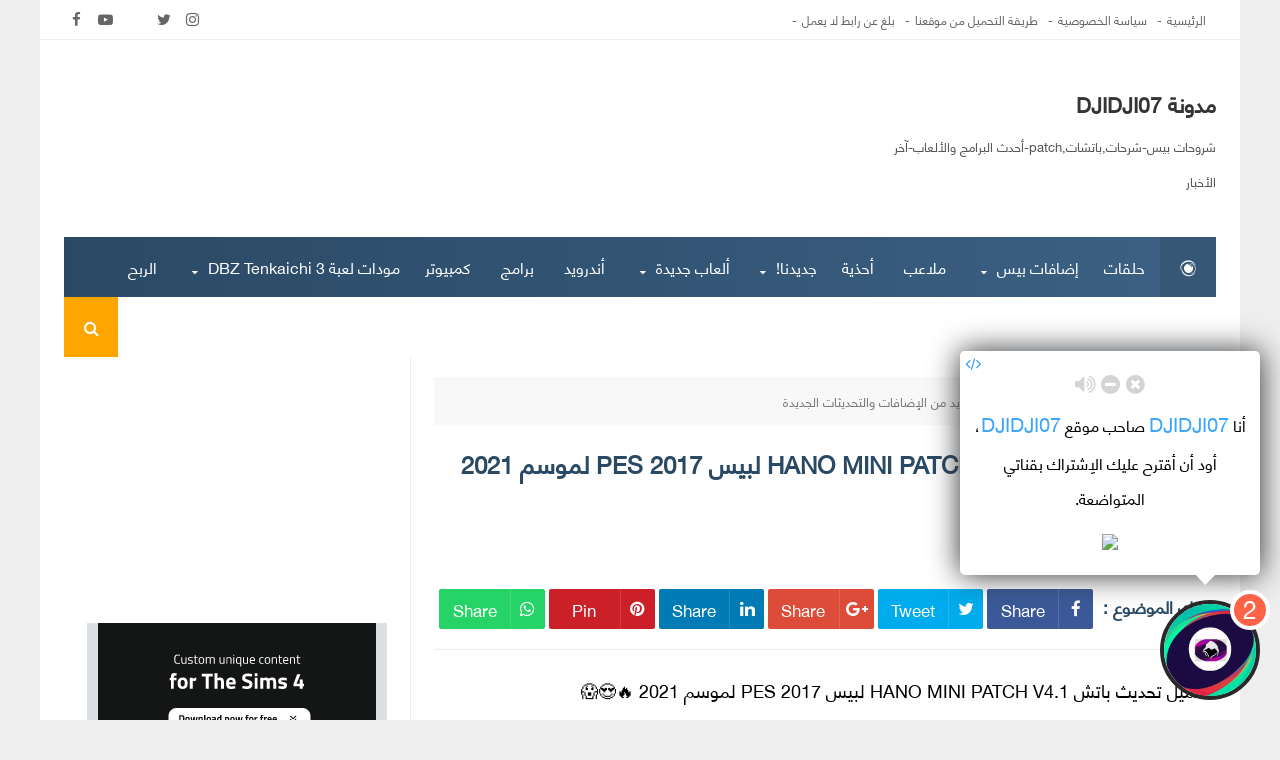

--- FILE ---
content_type: text/html; charset=UTF-8
request_url: https://www.djidji07.com/2020/12/pes-2021-ps2-2-pc.html
body_size: 150834
content:
<!DOCTYPE html>
<html class='v2' dir='rtl' xmlns='http://www.w3.org/1999/xhtml' xmlns:b='http://www.google.com/2005/gml/b' xmlns:data='http://www.google.com/2005/gml/data' xmlns:expr='http://www.google.com/2005/gml/expr'>
<meta content='e178c926f58d5a7a586df83d94ea8d2c' name='clckd'/>


      <head>
<link href="//netdna.bootstrapcdn.com/font-awesome/4.7.0/css/font-awesome.css" rel="stylesheet">
<link href="//fonts.googleapis.com/earlyaccess/droidarabicnaskh.css" rel="stylesheet" type="text/css">
<meta content='text/html; charset=UTF-8' http-equiv='Content-Type'/>
<meta content='width=1100' name='viewport'/>
<meta content='text/html; charset=UTF-8' http-equiv='Content-Type'/>
<meta content='blogger' name='generator'/>
<link href='https://www.djidji07.com/favicon.ico' rel='icon' type='image/x-icon'/>
<link href='https://www.djidji07.com/2020/12/pes-2021-ps2-2-pc.html' rel='canonical'/>
<link rel="alternate" type="application/atom+xml" title="مدونة DJIDJI07 - Atom" href="https://www.djidji07.com/feeds/posts/default" />
<link rel="alternate" type="application/rss+xml" title="مدونة DJIDJI07 - RSS" href="https://www.djidji07.com/feeds/posts/default?alt=rss" />
<link rel="service.post" type="application/atom+xml" title="مدونة DJIDJI07 - Atom" href="https://www.blogger.com/feeds/5319844625787078894/posts/default" />

<link rel="alternate" type="application/atom+xml" title="مدونة DJIDJI07 - Atom" href="https://www.djidji07.com/feeds/3152964919022927576/comments/default" />
<!--Can't find substitution for tag [blog.ieCssRetrofitLinks]-->
<link href='https://blogger.googleusercontent.com/img/b/R29vZ2xl/AVvXsEhnC4eWB696Mu-xch4GUVlHn1WiE29hGZMV2JKMTdW8CWJHX09w5XVmR3XfnXyht_fpJ2jaMHjcdTG6yrGclRhdwoQFemuphXafi53zGaGDCi1LDYGMBaPy_fKA6k91y3kcG_5pQUHlKtah/w640-h360/2020-12-28_20-03-32.png' rel='image_src'/>
<meta content='https://www.djidji07.com/2020/12/pes-2021-ps2-2-pc.html' property='og:url'/>
<meta content='تحميل لعبة بيس PES 2021 PS2 للبلاي ستيشن 2 /PC/ الاندرويد 🔥😍😱' property='og:title'/>
<meta content='' property='og:description'/>
<meta content='https://blogger.googleusercontent.com/img/b/R29vZ2xl/AVvXsEhnC4eWB696Mu-xch4GUVlHn1WiE29hGZMV2JKMTdW8CWJHX09w5XVmR3XfnXyht_fpJ2jaMHjcdTG6yrGclRhdwoQFemuphXafi53zGaGDCi1LDYGMBaPy_fKA6k91y3kcG_5pQUHlKtah/w1200-h630-p-k-no-nu/2020-12-28_20-03-32.png' property='og:image'/>
<title>
تحميل لعبة بيس PES 2021 PS2 للبلاي ستيشن 2 /PC/ الاندرويد 🔥😍😱 - مدونة DJIDJI07
</title>
<!-- meta tags -->
<meta content='تحميل لعبة بيس PES 2021 PS2 للبلاي ستيشن 2 /PC/ الاندرويد 🔥😍😱' property='og:title'/>
<meta content='https://www.djidji07.com/2020/12/pes-2021-ps2-2-pc.html' property='og:url'/>
<meta content='article' property='og:type'/>
<meta content='https://blogger.googleusercontent.com/img/b/R29vZ2xl/AVvXsEhnC4eWB696Mu-xch4GUVlHn1WiE29hGZMV2JKMTdW8CWJHX09w5XVmR3XfnXyht_fpJ2jaMHjcdTG6yrGclRhdwoQFemuphXafi53zGaGDCi1LDYGMBaPy_fKA6k91y3kcG_5pQUHlKtah/w640-h360/2020-12-28_20-03-32.png' property='og:image'/>
<meta content='مدونة DJIDJI07' property='og:site_name'/>
<meta content='https://www.djidji07.com/' name='twitter:domain'/>
<meta content='تحميل لعبة بيس PES 2021 PS2 للبلاي ستيشن 2 /PC/ الاندرويد 🔥😍😱' name='twitter:title'/>
<meta content='summary_large_image' name='twitter:card'/>
<meta content='https://blogger.googleusercontent.com/img/b/R29vZ2xl/AVvXsEhnC4eWB696Mu-xch4GUVlHn1WiE29hGZMV2JKMTdW8CWJHX09w5XVmR3XfnXyht_fpJ2jaMHjcdTG6yrGclRhdwoQFemuphXafi53zGaGDCi1LDYGMBaPy_fKA6k91y3kcG_5pQUHlKtah/w640-h360/2020-12-28_20-03-32.png' name='twitter:image'/>
<meta content='تحميل لعبة بيس PES 2021 PS2 للبلاي ستيشن 2 /PC/ الاندرويد 🔥😍😱' name='twitter:title'/>
<!-- Social Media meta tag need customer customization -->
<meta content='Facebook App ID here' property='fb:app_id'/>
<meta content='Facebook Admin ID here' property='fb:admins'/>
<meta content='@username' name='twitter:site'/>
<meta content='@username' name='twitter:creator'/>
<!-- end meta tags -->
<meta content='width=device-width, initial-scale=1, maximum-scale=1' name='viewport'/>
<style id='page-skin-1' type='text/css'><!--
/*
/* ============================================================================
Name:       AmniTech8 - News & Magazine Blogger Template
Version:    8.0.0
Designer:   IMAD GASMI - وجدان للمعلوميات
Url:        www.wejdane.com
============================================================================ */
/*==================================================
00. VARIABLES
================================================*/
/*
<Variable name="bg.color" description="لون الخلفية" type="background"
color="#fff" default="$(color) none repeat scroll top left"/>
<Variable name="a.color" description="لون الروابط" type="color" default="#343434"/>
<Variable name="s.color" description="اللون الرئيسي" type="color" default="#ffa500"/>
<Group selector=".header-top" description="القائمة العلوية">
<Variable name="htb.color" description="لون الخلفية" type="color" default="#121212"/>
<Variable name="htba.color" description="لون الروابط" type="color" default="#fff"/>
</Group>
<Group selector=".main-menu" description="القائمة الرئيسية">
<Variable name="mb.color" description="لون الخلية" type="color" default="#131313"/>
<Variable name="mba.color" description="لون الروابط" type="color" default="#fff"/>
</Group>
<Group selector=".sidebar" description="القائمة الجانبية">
<Variable name="sb.color" description="لون خلفية العنوان" type="color" default="#f7f7f7"/>
<Variable name="sbt.color" description="لون العنوان" type="color" default="#444"/>
<Variable name="sbw.color" description="لون خلفية الصندوق" type="color" default="#fff"/>
</Group>
<Group selector=".footer-wrapper" description="الفوتر">
<Variable name="fb.color" description="لون الخلفية" type="color" default="#222"/>
<Variable name="fbt.color" description="لون النص" type="color" default="#fff"/>
<Variable name="fbc.color" description="لون خلفية الحقوق" type="color" default="#111"/>
</Group>
*/
/*========== wdbloog font ==========*/
@font-face {
font-family: wdbloog-font;
src: url([data-uri]) format('truetype');
}
/*========================================
02. TYPOGRAPHY
=========================================*/
body{color:#333;font:14px wdbloog-font;background:#eee}
div#outer-wrapper{max-width:1200px;margin:auto;background-color:#fff;overflow:hidden}
ul{margin:0;padding:0}
li{display:list-item;text-align:-webkit-match-parent}
*{list-style:none;text-decoration:none;margin:0;padding:0;outline:0;-webkit-box-sizing:border-box;-moz-box-sizing:border-box;box-sizing:border-box}
*,:before,:after{-webkit-box-sizing:border-box;-moz-box-sizing:border-box;box-sizing:border-box}
a{color:#343434;font-family:wdbloog-font}
a:hover{color:#ffa500;text-decoration:none}
.clear{clear:both}
.widget{margin:0}
.widget-item-control,.blog-feeds,.date-header,.post-feeds,.status-msg-border{display:none}
.widget .widget-item-control a img{display:none}
.widget li,.BlogArchive #ArchiveList ul.flat li{padding:0}
.post-footer-line>*{margin-left:0}
.content-outer,.header-outer,.tabs-outer,.main-outer,.main-inner,.footer-outer,.post,.comments,.widget,.date-header,.inline-ad{position:relative;min-height:0;_position:static;_height:1%}
.content-outer,.header-outer,.tabs-outer,.main-outer,.main-inner,.footer-outer,.post,.comments,.widget,.date-header,.inline-ad{position:relative;min-height:0;_position:static;_height:1%}
html,body,div,span,applet,object,iframe,h1,h2,h3,h4,h5,h6,p,blockquote,pre,abbr,acronym,address,big,cite,code,del,dfn,em,font,ins,kbd,q,s,samp,small,strike,strong,sub,sup,tt,var,dl,dt,dd,ol,ul,li,fieldset,form,label,legend,table,caption,tbody,tfoot,thead,tr,th,td{border:0;font-family:wdbloog-font;font-size:100%;font-style:inherit;color:inherit;font-weight:inherit;margin:0;outline:0;padding:0;vertical-align:baseline}
.container{margin-left:2%;margin-right:2%}
#menu-top ul li a, #social-media a, .main-menu ul li a, .jump-link a, .post-title a, .pagenavi a, .copyrights a, .sidebar a, .contact-form-button, .follow-by-email-submit, .footer-wrapper a {transition: all .3s;-webkit-transition: all .3s;-o-transition: all .3s;-moz-transition: all .3s;}
.status-msg-body {width: initial;display: block;background-color: #fafafa;overflow: hidden;margin: 0 auto 10px;padding: 30px 0;border: 1px solid #f3f3f3;text-align: center;}
.status-msg-body:before {content: "\f02c";color: rgba(170, 170, 170, 0.21);position: absolute;font-size: 88px;bottom: 20px;left: 20px;}
/*========================================
03. HEADER
=========================================*/
.header{background:#fff;padding:40px 0;overflow:hidden}
#logo{width:30%;float:right}
.header h1{font-size:21px;font-weight:bold}
.header .description span{font-size:13px;color:#555}
#ads-header{float:left;width:70%}
/*========== Top Menu ==========*/
.header-top{height:40px;border-bottom:1px solid #eee}
#menu-top{float:right}
#menu-top ul li{float:right}
#menu-top ul li a{display:block;line-height:40px;padding:0 10px 0 0;color:#666;font-size:12px;text-decoration:none}
#menu-top ul li a:after{content:"-";margin:0 5px 0 0;color:#666666}
#menu-top ul li a:hover{color:#ffa500}
/*========== Top Social Icons ==========*/
#social-media{float:left}
#social-media li{float:left;margin-right:4px}
#social-media li a:before{font-family:FontAwesome}
.google-plus:before{content:"\f0d5"}
#social-media a:before{display:inline-block;font-family:FontAwesome;font-style:normal;font-weight:400;line-height:29px;-webkit-font-smoothing:antialiased;-moz-osx-font-smoothing:grayscale}
#social-media a.facebook:before{content:"\f09a"}
#social-media a.twitter:before{content:"\f099"}
#social-media a.gplus:before{content:"\f0d5"}
#social-media a.rss:before{content:"\f09e"}
#social-media a.youtube:before{content:"\f16a"}
#social-media a.skype:before{content:"\f17e"}
#social-media a.stumbleupon:before{content:"\f1a4"}
#social-media a.tumblr:before{content:"\f173"}
#social-media a.vine:before{content:"\f1ca"}
#social-media a.stack-overflow:before{content:"\f16c"}
#social-media a.linkedin:before{content:"\f0e1"}
#social-media a.dribbble:before{content:"\f17d"}
#social-media a .soundcloud:before{content:"\f1be"}
#social-media a.behance:before{content:"\f1b4"}
#social-media a.digg:before{content:"\f1a6"}
#social-media a.instagram:before{content:"\f16d"}
#social-media a .pinterest:before{content:"\f0d2"}
#social-media a.delicious:before{content:"\f1a5"}
#social-media a.apple:before{content:"\f179"}
#social-media a.android:before{content:"\f17b"}
#social-media a{display:block;height:40px;width:25px;line-height:36px;font-size:15px;text-align:center;color:#666}
#social-media a:hover{color:#ffa500;!important}
/*========== Menu Wrapper ==========*/
.main-menu{height:60px;position:relative;background:-webkit-linear-gradient(0deg,#2a4965 0%,#3c6184 100%)}
a.home-icon{background:#365775;padding:0 20px;color:#fff;float:right;display:inline-block;line-height:60px;font-size:16px!important}
a.home-icon:hover{background:#ffa500}
#main-menu{float:right}
.main-menu ul li{float:right;position:relative}
.main-menu ul li a.has-sub{padding:0 10px}
.main-menu ul li a{padding:0 15px;color:#fff;font-size:16px;display:block;line-height:60px}
.main-menu ul li a:hover{color:#ffa500!important}
#sub-menu li{float:none;display:block}
#sub-menu{top:100%;margin-top:10px;transition:all .3s ease;opacity:0;visibility:hidden;position:absolute;z-index:5;max-width:200px;width:250px;-webkit-box-shadow:0 5px 10px 0 rgba(0,0,0,0.15);-moz-box-shadow:0 5px 10px 0 rgba(0,0,0,0.15);box-shadow:0 5px 10px 0 rgba(0,0,0,0.15);z-index:9999999}
#sub-menu li a{text-align:right;letter-spacing:0;font-size:12px;font-weight:400;color:#eee;display:block;line-height:40px;background-color:#334e69;text-transform:capitalize;border-bottom:1px solid #2e465d}
#sub-menu li a:before{content:"";width:5px;height:5px;background-color:#ffa500;display:block;float:right;position:relative;right:0;top:19px;border-radius:100%;margin-left:8px}
#sub-menu li a:hover{padding-right:15px}
.main-menu ul li:hover #sub-menu{opacity:1;visibility:visible;margin-top:-1px}
a.has-sub:after{content:'\f0d7';font-family:fontawesome;line-height:0;position:relative;top:35px;font-size:10px;color:#fff;float:left;padding:0 10px}
.menu{height:60px;background:-webkit-linear-gradient(0deg,#2a4965 0%,#3c6184 100%)}
body.dark-skin .menu{background:#2a2a2a}
.menu li{display:inline-block;line-height:60px;padding:0}
.open-mobile-menu{float:left;background:#355878;line-height:60px;width:54px;color:#fff;cursor:pointer;text-align:center;display:none}
.home-icon{background:#365775;padding:0 20px;color:#fff;float:right;font-size:13px;display:inline-block;line-height:60px;font-size:16px!important}
.home-icon:hover{background:#ffa500}
.menu li a{padding:0 19px;color:#fff;text-transform:uppercase;font-size:13px;display:block;line-height:60px}
.menu li ul{margin-top:10px;transition:all .3s ease;opacity:0;visibility:hidden;position:absolute;z-index:5;max-width:200px;width:100%;-webkit-box-shadow:0 5px 10px 0 rgba(0,0,0,0.15);-moz-box-shadow:0 5px 10px 0 rgba(0,0,0,0.15);box-shadow:0 5px 10px 0 rgba(0,0,0,0.15)}
.menu li a:hover{color:#ffa500!important}
.menu li ul li{display:block;line-height:40px}
.menu li ul li a{text-align:left;letter-spacing:0;font-size:12px;font-weight:400;color:#eee;display:block;line-height:40px;background-color:#334e69;text-transform:capitalize;border-bottom:1px solid #2e465d}
.menu li:hover ul li a{color:#eee}
.menu li:hover ul li a:hover{color:#ffa500}
#nav ul,#nav li ul li{float:none}
li.drop a{padding-left:15px}
.menu li ul li a:before{content:"";width:5px;height:5px;background-color:#ffa500;display:block;float:left;position:relative;left:0;top:19px;border-radius:100%;margin-right:8px}
.drop:after{content:'\f0d7';font-family:fontawesome;line-height:0;position:relative;top:-27px;font-size:10px;color:#fff;float:left;padding:0 5px}
.menu li ul li:last-child a{border-bottom:0}
.drop2{position:relative}
li.drop2:after{content:'\f0da';font-family:fontawesome;position:absolute;top:0;color:#555;font-size:11px}
li.drop2:hover:after{color:#fff}
.menu li:hover ul ul{margin-top:25px;transition:all .3s ease;-webkit-transition:all .3s ease;-moz-transition:all 1s ease;-o-transition:all 1s ease;opacity:0;visibility:hidden}
.menu li ul ul{top:0}
.menu li ul li:hover ul{margin-top:0;opacity:1;visibility:visible}
.menu li:hover ul{margin-top:-1px;opacity:1;visibility:visible}
#nav2{float:left;text-align:left}
#nav,#nav li,#nav-top,#nav-top li{float:right}
/*========== Mobile Social Icons ==========*/
.mobile-social-icon{overflow:hidden;background:#fff;margin-bottom:10px}
#m-social{width:100%;text-align:center;line-height:40px}
.mobile-social li{display:inline-block;list-style:none;line-height:40px;padding:0!important}
.mobile-social .widget ul{padding:0}
.mobile-social .LinkList ul{text-align:center}
.mobile-social ul#m-social a:hover{color:#ffa500}
.mobile-social #m-social a{display:block;height:40px;width:25px;line-height:40px;font-size:15px;text-align:center;color:#666}
.mobile-social #m-social a:before{display:inline-block;font-family:FontAwesome;font-style:normal;font-weight:400;line-height:29px;-webkit-font-smoothing:antialiased;-moz-osx-font-smoothing:grayscale}
.mobile-social .facebook:before{content:"\f09a"}
.mobile-social .twitter:before{content:"\f099"}
.mobile-social .gplus:before{content:"\f0d5"}
.mobile-social .rss:before{content:"\f09e"}
.mobile-social .youtube:before{content:"\f16a"}
.mobile-social .skype:before{content:"\f17e"}
.mobile-social .stumbleupon:before{content:"\f1a4"}
.mobile-social .tumblr:before{content:"\f173"}
.mobile-social .vine:before{content:"\f1ca"}
.mobile-social .stack-overflow:before{content:"\f16c"}
.mobile-social .linkedin:before{content:"\f0e1"}
.mobile-social .dribbble:before{content:"\f17d"}
.mobile-social .soundcloud:before{content:"\f1be"}
.mobile-social .behance:before{content:"\f1b4"}
.mobile-social .digg:before{content:"\f1a6"}
.mobile-social .instagram:before{content:"\f16d"}
.mobile-social .pinterest:before{content:"\f0d2"}
.mobile-social .delicious:before{content:"\f1a5"}
.mobile-social .apple:before{content:"\f179"}
.mobile-social .android:before{content:"\f17b"}
/*========== search-wrap ==========*/
.search-wrap{position:absolute;left:0;display:none;top:100%;z-index:9999}
form.search-form{border:1px solid #e1e1e1;padding-right:10px;height:50px;width:100%;height:100%;position:fixed;top:0;left:0;z-index:999999;-webkit-transform:translateZ(0);-ms-transform:translateZ(0);transform:translateZ(0);background-color:rgba(17,29,39,0.95);text-align:center;-webkit-transition:all ease-in-out .25s;-moz-transition:all ease-in-out .25s;-ms-transition:all ease-in-out .25s;-o-transition:all ease-in-out .25s;transition:all ease-in-out .25s}
input#search-form-text{background-color:transparent;border-bottom:2px dotted #777777!important;border:0;text-align:start;font-size:35px;padding:0;color:#fff;-webkit-transition:all .3s ease-out;-moz-transition:all .3s ease-out;-ms-transition:all .3s ease-out;-o-transition:all .3s ease-out;transition:all .3s ease-out;font-family:wdbloog-font;padding-top:350px}
.search-wrap .search-button{z-index:999999999;position:fixed;font-size:22px;right:50px;top:70px;background:initial;-webkit-transition:transform ease-out .2s;-moz-transition:transform ease-out .2s;-ms-transition:transform ease-out .2s;-o-transition:transform ease-out .2s;transition:transform ease-out .2s;transform:rotate(0deg)}
.search-wrap .search-button:hover{transform:rotate(90deg);color:#FFF;background:rgba(54,87,117,0)}
.fa-search:before{content:"\f002"}
form.search-form .fa-search{font-size:25px;color:#fff;-webkit-transition:all .2s ease-out;-moz-transition:all .2s ease-out;-ms-transition:all .2s ease-out;-o-transition:all .2s ease-out;transition:all .2s ease-out;margin-right:-45px;position:relative;z-index:99999}
input[type="submit"]{position:absolute;width:58px;height:80px;background-color:transparent;border:0;right:-15px;top:-30px;cursor:pointer;-webkit-appearance:button}
.search-button{float:left;background:#ffa500;line-height:60px;width:54px;color:#fff;text-align:center}
.search-button:hover{color:#ffa500;background:#365775}
.search-box-overlay.search-box-overlay-show{visibility:visible;opacity:1}
.search-box-overlay{width:100%;height:100%;position:fixed;top:0;left:0;opacity:0;visibility:hidden;z-index:999999;-webkit-transform:translateZ(0);-ms-transform:translateZ(0);transform:translateZ(0);background-color:rgba(17,29,39,0.95);text-align:center;-webkit-transition:all ease-in-out .25s;-moz-transition:all ease-in-out .25s;-ms-transition:all ease-in-out .25s;-o-transition:all ease-in-out .25s;transition:all ease-in-out .25s}
.search-box-close{position:absolute;right:50px;top:70px;font-size:22px;-webkit-transition:transform ease-out .2s;-moz-transition:transform ease-out .2s;-ms-transition:transform ease-out .2s;-o-transition:transform ease-out .2s;transition:transform ease-out .2s;transform:rotate(0deg);color:#FFF}
.search-box-close:hover{transform:rotate(90deg);color:#FFF}
input.search-input{background-color:transparent;border-bottom:2px dotted #777777!important;border:0;text-align:start;font-size:35px;padding:0;color:#fff;-webkit-transition:all .3s ease-out;-moz-transition:all .3s ease-out;-ms-transition:all .3s ease-out;-o-transition:all .3s ease-out;transition:all .3s ease-out}
.search-box-wrapper .fa-search{font-size:25px;position:absolute;float:left;left:15px;top:30px;color:#fff;-webkit-transition:all .2s ease-out;-moz-transition:all .2s ease-out;-ms-transition:all .2s ease-out;-o-transition:all .2s ease-out;transition:all .2s ease-out}
.search-box-wrapper form{position:relative}
.search-box-wrapper{display:inline-block;max-width:1000px;vertical-align:middle;text-align:center;font-size:18px;-webkit-transform:scale(0.9);-moz-transform:scale(0.9);-ms-transform:scale(0.9);-o-transform:scale(0.9);transform:scale(0.9);ms-transform:scale(0.9);opacity:0;visibility:hidden;-webkit-transition:all ease-in-out .3s;-moz-transition:all ease-in-out .3s;-ms-transition:all ease-in-out .3s;-o-transition:all ease-in-out .3s;transition:all ease-in-out .3s}
.search-box-overlay-show .search-box-wrapper{opacity:1;visibility:visible;-webkit-transform:scale(1);-moz-transform:scale(1);-ms-transform:scale(1);-o-transform:scale(1);transform:scale(1);ms-transform:scale(1)}
.search-box-wrapper input[type="submit"]{position:absolute;width:58px;height:80px;background-color:transparent;border:0;right:-15px;top:-30px;cursor:pointer;-webkit-appearance:button}
.search-icon-button:before{content:"\f002"}
.search-box-overlay:before{content:'';display:inline-block;height:100%;vertical-align:middle;margin-right:-.25em}
.search-box-wrapper .fa-search:hover{color:#ffa500}
.menu-container{background-color:#fff;max-width:284px;overflow-y:auto;bottom:0;position:fixed;top:0;left:-284px;height:100%!important;width:284px;z-index:99999999999;transition:all .3s ease;-webkit-transition:all .3s ease;-moz-transition:all .3s ease;-o-transition:all .3s ease}
.menu-container .navigation{line-height:0;padding:20px}
.search-input{position:relative;padding:20px;padding-bottom:10px}
.search-input input{border-radius:10px;padding:5px 10px;width:100%;border:2px solid #eee;font:14px wdbloog-font}
button.mobile-search-button{float:left;position:absolute;left:30px;top:35px;background:#fff;border:0}
.search-input .fa-search{color:#aaa;font-size:15px}
.close-mobile-menu{height:50px;line-height:50px;color:#101010;background:#fff;text-align:center;overflow:hidden;box-shadow:0 0 17px #c7c7c7;border-top:2px solid #ffa500}
.blog-name-m{float:right;line-height:45px;padding-right:20px;height:50px}
.menu-close-icon{height:50px;width:50px;float:left;cursor:pointer;border-left:1px solid #eee}
.menu-close-icon:hover{color:#fff;background:#ffa500}
/*========== Mobile Menu ==========*/
#nav-m{list-style:none}
.mobile-menu li{padding:0 20px;text-transform:capitalize;border-top:1px solid #f4f4f4}
.mobile-menu li:last-child{border-bottom:1px solid #f4f4f4}
.mobile-menu li a{display:block;padding:10px 0;font-size:14px!important;font-family:'Overpass',fontawesome}
.mobile-menu li a:after{content:"\f105";float:right}
.mobile-menu .fa{width:20px;text-align:center;font-size:15px!important;margin-right:10px!important}
.mobil-m-overlay{background-color:rgba(0,0,0,0.54);height:100vh;left:0;position:fixed;top:0;width:100%;z-index:999999999}
.hide{display:none}
.stop-m{overflow:hidden}
/*========== sidebar ==========*/
.sidebar{width:30%;right:-1px;float:right;padding-right:2%;position:relative;padding-bottom:30px;border-right:1px solid #EEE;transition:all .3s ease;-webkit-transition:all .3s ease;-moz-transition:all .3s ease;-o-transition:all .3s ease;padding-top:20px}
.sidebar .widget-title{border:1px solid #eee;height:2px;width:100%;display:block;border-top:2px solid #2a4965}
.sidebar .widget-title h2{font:normal normal 15px wdbloog-font;line-height:9px;color:#ffffff;font-size:14px;text-transform:capitalize;background:-webkit-linear-gradient(0deg,#2a4965 0%,#3c6184 100%);border:2px solid #2a4965;padding:7px 10px;display:table;margin-top:-15px;z-index:99;position:relative}
.sidebar .widget-content,.sidebar .contact-form-widget{padding-top:22px;margin-top:5px}
.sidebar .widget{background:#fff;display:block;width:100%;box-sizing:border-box;height:auto;margin-bottom:30px;overflow:hidden;padding-top:12px}
/*========== Sidebar Social Icons ==========*/
.sidebar-social li{display:inline-block;list-style:none;width:48%;padding:0!important;float:right}
#sidebar-social-icons{margin-bottom:-10px}
.sidebar-social li:nth-child(odd){margin-left:4%}
.sidebar-social li:nth-child(even){margin-right:0%}
.sidebar-social .widget ul{padding:0}
.sidebar-social .LinkList ul{}
.sidebar-social ul#social-icons a:hover{-webkit-filter:grayscale(0) brightness(60%) contrast(100%);-moz-filter:grayscale(0) brightness(60%) contrast(100%);-o-filter:grayscale(0) brightness(60%) contrast(100%);filter:grayscale(0) brightness(60%) contrast(100%)}
.sidebar-social #social-icons a{display:block;font-size:15px;color:#fff;height:40px;line-height:40px;margin-bottom:10px;border-radius:5px;text-align:center;text-align:-o-center;text-align:-moz-center;text-align:-webkit-center;font-family:wdbloog-font;text-transform:capitalize}
.sidebar-social #social-icons a:before{display:inline-block;font-family:FontAwesome;font-style:normal;font-weight:400;line-height:40px;-webkit-font-smoothing:antialiased;-moz-osx-font-smoothing:grayscale;margin-left:-12px;width:40px;height:40px;text-align:center;float:right;border-left:1px solid rgba(255,255,255,0.24)}
.sidebar-social a{background:#eee}
.sidebar-social a.facebook{background:#3b5998}
.sidebar-social .facebook:before{content:"\f09a"}
.sidebar-social a.twitter{background:#1da1f2}
.sidebar-social .twitter:before{content:"\f099"}
.sidebar-social a.gplus{background:#dd4b39}
.sidebar-social .gplus:before{content:"\f0d5"}
.sidebar-social a.rss{background:#f26522}
.sidebar-social .rss:before{content:"\f09e"}
.sidebar-social a.youtube{background:#cd201f}
.sidebar-social .youtube:before{content:"\f16a"}
.sidebar-social a.skype{background:#00aff0}
.sidebar-social .skype:before{content:"\f17e"}
.sidebar-social a.stumbleupon{background:#eb4924}
.sidebar-social .stumbleupon:before{content:"\f1a4"}
.sidebar-social a.tumblr{background:#35465c}
.sidebar-social .tumblr:before{content:"\f173"}
.sidebar-social a.vine{background:#00b488}
.sidebar-social .vine:before{content:"\f1ca"}
.sidebar-social a.stack-overflow{background:#f48024}
.sidebar-social .stack-overflow:before{content:"\f16c";margin-right:0!important}
.sidebar-social a.linkedin{background:#00a0dc}
.sidebar-social .linkedin:before{content:"\f0e1"}
.sidebar-social a.dribbble{background:#ea4c89}
.sidebar-social .dribbble:before{content:"\f17d"}
.sidebar-social a.soundcloud{background:#ff3300}
.sidebar-social .soundcloud:before{content:"\f1be"}
.sidebar-social a.behance{background:#1769ff}
.sidebar-social .behance:before{content:"\f1b4"}
.sidebar-social a.digg{background:#000000}
.sidebar-social .digg:before{content:"\f1a6"}
.sidebar-social a.instagram{background:#f09433;background:-moz-linear-gradient(45deg,#f09433 0%,#e6683c 25%,#dc2743 50%,#cc2366 75%,#bc1888 100%);background:-webkit-linear-gradient(45deg,#f09433 0%,#e6683c 25%,#dc2743 50%,#cc2366 75%,#bc1888 100%);background:linear-gradient(45deg,#f09433 0%,#e6683c 25%,#dc2743 50%,#cc2366 75%,#bc1888 100%);filter:progid:DXImageTransform.Microsoft.gradient( startColorstr='#f09433',endColorstr='#bc1888',GradientType=1)}
.sidebar-social .instagram:before{content:"\f16d"}
.sidebar-social a.pinterest{background:#bd081c}
.sidebar-social .pinterest:before{content:"\f0d2"}
.sidebar-social a.delicious{background:#3399ff}
.sidebar-social .delicious:before{content:"\f1a5"}
.sidebar-social a.apple{background:#222}
body.dark-skin .sidebar-social a.apple{background:#000}
.sidebar-social .apple:before{content:"\f179"}
.sidebar-social a.android{background:#a4c639}
.sidebar-social .android:before{content:"\f17b"}
.sidebar-social a.snapchat{background:#fffc00;color:#333!important}
.sidebar-social .snapchat:before{content:"\f2ac";color:#fff;text-shadow:0 0 0.5px #000;border-right:1px solid rgba(255,255,255,0.71)!important}
/*========== FORTHE SECTION ==========*/
#post-feed-four{overflow:hidden;clear:both;margin-bottom:35px}
#post-feed-four .section-title{border-bottom:2px solid #FF5722!important}
#post-feed-four .section-icon{color:#FF5722}
#post-feed-four .post-feed-category-3 .mag-cat{background:#FF5722}
.item-outer-4 .post-feed-title-4 a:hover{color:#FF5722;text-decoration:underline!important}
.grid-posts .post-item{position:relative;height:210px;background-size:cover;background-repeat:no-repeat;background-position:center;-moz-box-sizing:border-box;-webkit-box-sizing:border-box;box-sizing:border-box;display:block;width:33%;margin-bottom:0.5%;float:right;padding:0!important;overflow:hidden}
.grid-posts .post-item:nth-child(1),.grid-posts .post-item:nth-child(2),.grid-posts .post-item:nth-child(4),.grid-posts .post-item:nth-child(5){margin-left:0.5%}
.post-feed-thumbnail a{width:100%;height:210px;display:block;position:relative;object-fit:cover;box-sizing:border-box;-moz-box-sizing:border-box;-webkit-box-sizing:border-box}
.item-outer:hover .post-feed-thumbnail a{-webkit-filter:grayscale(0) brightness(60%) contrast(100%);-moz-filter:grayscale(0) brightness(60%) contrast(100%);-o-filter:grayscale(0) brightness(60%) contrast(100%);filter:grayscale(0) brightness(60%) contrast(100%)}
.post-feed-overlay{position:absolute;left:0;right:0;z-index:1;margin:auto;padding:0 20px;bottom:-150px;background:linear-gradient(rgba(0,0,0,0),rgba(0,0,0,0.75),#000);transition:all .3s ease;-webkit-transition:all .3s ease;-moz-transition:all .3s ease;-o-transition:all .3s ease}
.grid-posts .post-item:hover .post-feed-overlay{bottom:0}
a.post-feed-category{color:#fff;display:inline-block;font-size:12px;font-weight:600;border-radius:1px;line-height:normal;padding:4px 12px;position:relative;text-transform:uppercase}
.post-feed-category-3{position:absolute;z-index:1;top:-35px;right:20px;text-transform:uppercase;transition:all .3s ease;-webkit-transition:all .3s ease;-moz-transition:all .3s ease;-o-transition:all .3s ease}
.post-item:hover .post-feed-category-3{top:20px}
.post-feed-category-3 a{color:#fff}
a.post-feed-category:hover{color:#fff}
.featured-overlay .featured-cat .cat a{color:#fff;display:inline-block;font-size:12px;font-weight:600;line-height:normal;padding:4px 12px;position:relative;text-transform:uppercase}
.post-feed-title{padding-bottom:16px;padding-top:20px;margin:0;line-height:22px!important}
.post-feed-title a{color:#fff;font-size:15px;text-transform:capitalize;display:inline-flex;margin-bottom:4px}
.post-feed-title a:hover{color:#fff;text-decoration:underline!important}
.post-feed-meta{color:#aaa;font-size:11px;list-style:none;text-transform:uppercase;line-height:1}
.post-feed-meta li{display:inline-block}
.intro-posts-meta a{color:#aaa;font-size:10px;font-weight:600;line-height:1}
.post-feed-meta a:hover{color:#fff;text-decoration:underline!important}
.post-feed-meta .intro-posts-author:after{content:"";width:1px;height:8px;margin:0 7px;display:inline-block;background-color:#aaa}
.mag-cat{display:inline-block;padding:1px 9px;background:#ffa500;font-weight:700;line-height:1.8;font-size:13px;color:#fff!important;vertical-align:middle;white-space:nowrap;border-radius:3px;text-transform:uppercase}
#post-feed-one .section-title .title{color:#f44336}
#post-feed-five .section-title .title{color:#9b59b6}
#post-feed-video .section-title .title{color:#4c4c4c}
#post-feed-three .section-title .title{color:#2196F3}
#post-feed-two .section-title .title{color:#4CAF50}
#post-feed-four .section-title .title{color:#FF5722}
#post-feed-one .section-icon{color:#f44336}
/*========== SECTION TITLE ==========*/
.section-title{font-size:15px;margin-bottom:10px;border-bottom:2px solid #ffa500}
.section-title .title{font-size:17px;font-weight:600;line-height:25px;text-transform:uppercase;display:inline-block}
span.section-icon{font-size:10px;margin-left:10px;position:relative;top:-2px;color:#ffa500}
.section-feed-loader{height:100px;line-height:100px;text-align:center;font-size:2em;position:relative;margin-bottom:-25px;background:#fff}
body.dark-skin .section-feed-loader{color:#aaa;background:#232323}
/*========== SECOUND SECTION ==========*/
#post-feed-two .section-title{border-bottom:2px solid #4CAF50!important}
#post-feed-two .section-icon{color:#4CAF50}
#post-feed-two .post-feed-category-2 .mag-cat{background:#4CAF50}
#post-feed-two .post-feed-title-2 a:hover{color:#4CAF50;text-decoration:underline!important}
.item-outer-2:first-child{position:relative;padding:0}
.item-outer-2{display:block;text-align:center;padding-top:20px;padding-bottom:10px;border-bottom:none!important;border:1px solid #eee}
.item-outer-2:first-child .grid-date{margin-top:0}
li.item-outer-2{padding:0}
.item-outer-2:last-child{border-bottom:1px solid #eee!important}
#post-feed-two{background:#fff;overflow:hidden;margin-bottom:35px;width:49%;float:left}
.post-feed-thumbnail-2{width:100%}
.item-outer-2:first-child .post-feed-thumbnail-2 a{width:100%;height:270px;display:block;object-fit:cover;transition:all .3s ease;-webkit-transition:all .3s ease;-moz-transition:all .3s ease;-o-transition:all .3s ease}
.item-outer-2:first-child .post-feed-thumbnail-2{width:100%;height:270px;display:block}
.post-feed-thumbnail-2{width:100%;display:none}
.item-outer-2:hover .post-feed-thumbnail-2 a{-webkit-filter:grayscale(0) brightness(60%) contrast(100%);-moz-filter:grayscale(0) brightness(60%) contrast(100%);-o-filter:grayscale(0) brightness(60%) contrast(100%);filter:grayscale(0) brightness(60%) contrast(100%)}
.post-feed-overlay-2{height:110px;overflow:hidden;vertical-align:middle;display:table-cell;padding:10px;width:100vw}
.item-outer-2:first-child .post-feed-overlay-2{text-align:center;overflow:hidden;position:absolute;bottom:0;width:100%;height:auto;padding:20px 15px;background:linear-gradient(rgba(0,0,0,0),rgba(0,0,0,0.62),#000)}
ul.post-feed-meta-2{list-style:none}
.item-outer-2:first-child li.post-feed-meta-2{display:none}
li.post-feed-meta-2:before{content:"\f017";margin-right:5px}
.item-outer-1:first-child .post-feed-meta-2{display:none}
.post-feed-meta-2{display:block;color:#aaa}
.item-outer-2:first-child h1.post-feed-title-2{line-height:25px;padding:10px 20px}
.item-outer-2:first-child li.post-feed-category-2{display:inline-block}
li.post-feed-category-2{display:none}
.item-outer-1:first-child h1.post-feed-title-1{margin-top:15px;margin-bottom:10px;display:flex;line-height:27px}
.item-outer-2:first-child h1.post-feed-title-2 a{font-size:20px;color:#fff}
.item-outer-2:first-child h1.post-feed-title-2 a:hover{color:#fff!important}
h1.post-feed-title-2 a{font-size:15px;padding-top:0;text-align:center;font-weight:bold}
h1.post-feed-title-2{line-height:25px;text-align:center;display:inline-flex;text-transform:capitalize}
/*========== THERED SECTION ==========*/
#post-feed-three{background:#fff;overflow:hidden;margin-bottom:35px;width:49%;float:left;margin-left:2%}
#post-feed-three .section-title{border-bottom:2px solid #2196F3!important}
#post-feed-three .section-icon{color:#2196F3}
#post-feed-three .post-feed-category-2 .mag-cat{background:#2196F3}
#post-feed-three .post-feed-title-2 a:hover{color:#2196F3;text-decoration:underline!important}
/*========== FIVE SECTION ==========*/
#post-feed-five .section-title{border-bottom:2px solid #9b59b6!important}
#post-feed-five .section-icon{color:#9b59b6}
.item-outer-5 .post-feed-title-5 a:hover{text-decoration:underline!important}
#post-feed-five{background:#fff;overflow:hidden;margin-bottom:35px;float:left;width:100%}
.item-outer-5{position:relative}
.item-outer-5 .post-feed-thumbnail-5{width:100%;height:270px;display:block}
.item-outer-5 .post-feed-thumbnail-5 a{width:100%;height:270px;display:block;object-fit:cover}
.item-outer-5:hover .post-feed-thumbnail-5 a{-webkit-filter:grayscale(0) brightness(60%) contrast(100%);-moz-filter:grayscale(0) brightness(60%) contrast(100%);-o-filter:grayscale(0) brightness(60%) contrast(100%);filter:grayscale(0) brightness(60%) contrast(100%)}
.item-outer-5 .post-feed-overlay-5{text-align:right;overflow:hidden;position:absolute;bottom:0;width:100%;padding:20px;background:linear-gradient(rgba(0,0,0,0),rgba(0,0,0,0.62),#000)}
.grid-date{color:#aaa;font-size:11px!important;list-style:none;text-transform:uppercase;line-height:1;margin-top:10px;display:block}
.grid-date:before{content:"\f017";margin-right:5px;font:normal normal normal 14px/1 FontAwesome;margin-left:5px}
.post-feed-title-5{line-height:25px;text-align:right;display:inline-flex;text-transform:capitalize}
.post-feed-title-5 a{color:#fff;font-size:18px;line-height:25px}
.slider-pagination{display:flex;float:left}
.swiper-button-prev-2{display:block;width:25px;background:rgba(238,238,238,0.62);text-align:center;margin-right:5px;cursor:pointer;transition:all .3s ease;-webkit-transition:all .3s ease;-moz-transition:all .3s ease;-o-transition:all .3s ease}
.swiper-button-next-2{display:block;width:25px;background:rgba(238,238,238,0.62);text-align:center;cursor:pointer;transition:all .3s ease;-webkit-transition:all .3s ease;-moz-transition:all .3s ease;-o-transition:all .3s ease}
.swiper-button-prev-2:hover,.swiper-button-next-2:hover{color:#fff;background:#9b59b6}
/*========== SIX SECTION ==========*/
#post-feed-video .section-title{border-bottom:2px solid #4c4c4c}
#post-feed-video .section-icon{color:#4c4c4c}
#post-feed-video{overflow:hidden;width:100%;float:none;margin-bottom:35px}
.video-posts{list-style:none}
.video-post:nth-child(1),.video-post:nth-child(2),.video-post:nth-child(4),.video-post:nth-child(5){margin-left:2%}
.video-post{width:32%;float:right;overflow:hidden;position:relative;margin-bottom:2%!important}
.video-post .mag-cat{display:none}
.video-icon{background:#ffa500;width:25px;height:25px;color:#fff;display:block;text-align:center;line-height:25px;position:absolute;top:10px;z-index:10;right:-25px;transition:all .3s ease;-webkit-transition:all .3s ease;-moz-transition:all .3s ease;-o-transition:all .3s ease}
.item-outer-6:hover .video-icon{right:0;transition:all .3s ease;-webkit-transition:all .3s ease;-moz-transition:all .3s ease;-o-transition:all .3s ease}
.post-feed-thumbnail-6 a{width:100%;height:139px;display:block;object-fit:cover}
.video-post:hover .post-feed-thumbnail-6 a{-webkit-filter:grayscale(0) brightness(60%) contrast(100%);-moz-filter:grayscale(0) brightness(60%) contrast(100%);-o-filter:grayscale(0) brightness(60%) contrast(100%);filter:grayscale(0) brightness(60%) contrast(100%)}
.category-6{text-align:center;margin:auto;float:none;display:none;padding:4px 10px;margin-bottom:10px;color:#fff;background:#ffa500;font-size:12px;text-transform:uppercase}
.post-feed-overlay-6{margin:0;background:#ffffff;padding:10px 2px}
.post-feed-title-6{display:flex;font-size:14px;line-height:20px;height:30px}
.post-feed-title-6 a{color:#444}
.post-feed-title-6 a:hover{color:#ffa500;text-decoration:underline!important}
/*========== Swiper ==========*/
.swiper-container {
margin: 0 auto;
position: relative;
overflow: hidden;
z-index: 1;
}
.swiper-container-no-flexbox .swiper-slide {
float: left;
}
.swiper-container-vertical>.swiper-wrapper {
-webkit-box-orient: vertical;
-moz-box-orient: vertical;
-ms-flex-direction: column;
-webkit-flex-direction: column;
flex-direction: column;
}
.swiper-wrapper {
position: relative;
width: 100%;
height: 100%;
z-index: 1;
display: -webkit-box;
display: -moz-box;
display: -ms-flexbox;
display: -webkit-flex;
display: flex;
-webkit-transition-property: -webkit-transform;
-moz-transition-property: -moz-transform;
-o-transition-property: -o-transform;
-ms-transition-property: -ms-transform;
transition-property: transform;
-webkit-box-sizing: content-box;
-moz-box-sizing: content-box;
box-sizing: content-box;
}
.swiper-container-android .swiper-slide, .swiper-wrapper {
-webkit-transform: translate3d(0, 0, 0);
-moz-transform: translate3d(0, 0, 0);
-o-transform: translate(0, 0);
-ms-transform: translate3d(0, 0, 0);
transform: translate3d(0, 0, 0);
}
.swiper-container-multirow>.swiper-wrapper {
-webkit-box-lines: multiple;
-moz-box-lines: multiple;
-ms-flex-wrap: wrap;
-webkit-flex-wrap: wrap;
flex-wrap: wrap;
}
.swiper-container-free-mode>.swiper-wrapper {
-webkit-transition-timing-function: ease-out;
-moz-transition-timing-function: ease-out;
-ms-transition-timing-function: ease-out;
-o-transition-timing-function: ease-out;
transition-timing-function: ease-out;
margin: 0 auto;
}
.swiper-slide {
-webkit-flex-shrink: 0;
-ms-flex: 0 0 auto;
flex-shrink: 0;
width: 100%;
height: 100%;
position: relative;
overflow: hidden;
}
.swiper-container-autoheight, .swiper-container-autoheight .swiper-slide {
height: auto;
}
.swiper-container-autoheight .swiper-wrapper {
-webkit-box-align: start;
-ms-flex-align: start;
-webkit-align-items: flex-start;
align-items: flex-start;
-webkit-transition-property: -webkit-transform, height;
-moz-transition-property: -moz-transform;
-o-transition-property: -o-transform;
-ms-transition-property: -ms-transform;
transition-property: transform, height;
}
.swiper-container .swiper-notification {
position: absolute;
left: 0;
top: 0;
pointer-events: none;
opacity: 0;
z-index: -1000;
}
.swiper-wp8-horizontal {
-ms-touch-action: pan-y;
touch-action: pan-y;
}
.swiper-wp8-vertical {
-ms-touch-action: pan-x;
touch-action: pan-x;
}
.swiper-button-next, .swiper-button-prev {
position: absolute;
top: 50%;
width: 40px;
height: 40px;
margin-top: -22px;
z-index: 10;
cursor: pointer;
-moz-background-size: 27px 44px;
-webkit-background-size: 27px 44px;
background-size: 27px 44px;
background-position: center;
background-repeat: no-repeat;
}
.swiper-button-next:hover, .swiper-button-prev:hover {
color: #ffa500;
}
.swiper-button-next.swiper-button-disabled, .swiper-button-prev.swiper-button-disabled {
opacity: 0;
cursor: auto;
pointer-events: none;
}
.swiper-button-prev, .swiper-container-rtl .swiper-button-next {
left: -44px;
right: auto;
background: #fff;
line-height: 40px;
text-align: center;
-moz-text-align: center;
-webkit-text-align: center;
-o-text-align: center;
opacity: 0;
transition: all .3s ease;
-webkit-transition: all .3s ease;
-moz-transition: all .3s ease;
-o-transition: all .3s ease;
}
.swiper-button-prev.swiper-button-black, .swiper-container-rtl .swiper-button-next.swiper-button-black {}
.swiper-button-prev.swiper-button-white, .swiper-container-rtl .swiper-button-next.swiper-button-white {}
.swiper-button-next, .swiper-container-rtl .swiper-button-prev {
right: -44px;
left: auto;
background: #fff;
line-height: 40px;
text-align: center;
-moz-text-align: center;
-webkit-text-align: center;
-o-text-align: center;
opacity: 0;
transition: all .3s ease;
-webkit-transition: all .3s ease;
-moz-transition: all .3s ease;
-o-transition: all .3s ease;
}
.intro-posts:hover .swiper-button-next {
right: 0;
opacity: 1;
transition: all .3s ease;
-webkit-transition: all .3s ease;
-moz-transition: all .3s ease;
-o-transition: all .3s ease;
}
.intro-posts:hover .swiper-button-prev {
left: 0;
opacity: 1;
transition: all .3s ease;
-webkit-transition: all .3s ease;
-moz-transition: all .3s ease;
-o-transition: all .3s ease;
}
.swiper-pagination {
position: absolute;
text-align: center;
-webkit-transition: .3s;
-moz-transition: .3s;
-o-transition: .3s;
transition: .3s;
-webkit-transform: translate3d(0, 0, 0);
-ms-transform: translate3d(0, 0, 0);
-o-transform: translate3d(0, 0, 0);
transform: translate3d(0, 0, 0);
z-index: 10;
left: 0;
right: 0;
bottom: 10px;
}
.swiper-pagination.swiper-pagination-hidden {
opacity: 0;
}
.swiper-container-horizontal>.swiper-pagination-bullets, .swiper-pagination-custom, .swiper-pagination-fraction {
bottom: 10px;
left: 0;
width: 100%;
}
.swiper-pagination-bullet {
width: 11px;
height: 11px;
display: inline-block;
border-radius: 100%;
background: transparent;
border: 2px solid #fff;
margin: 0 2px;
opacity: .5;
}
button.swiper-pagination-bullet {
border: none;
margin: 0;
padding: 0;
box-shadow: none;
-moz-appearance: none;
-ms-appearance: none;
-webkit-appearance: none;
appearance: none;
}
.swiper-pagination-clickable .swiper-pagination-bullet {
cursor: pointer;
}
.swiper-pagination-white .swiper-pagination-bullet {
background: #fff;
}
.swiper-pagination-bullet-active {
opacity: 1;
background: #fff;
border-color: #fff;
}
.swiper-pagination-white .swiper-pagination-bullet-active {
background: #fff;
}
.swiper-pagination-black .swiper-pagination-bullet-active {
background: #000;
}
.swiper-container-vertical>.swiper-pagination-bullets {
right: 10px;
top: 50%;
-webkit-transform: translate3d(0, -50%, 0);
-moz-transform: translate3d(0, -50%, 0);
-o-transform: translate(0, -50%);
-ms-transform: translate3d(0, -50%, 0);
transform: translate3d(0, -50%, 0);
}
.swiper-container-vertical>.swiper-pagination-bullets .swiper-pagination-bullet {
margin: 5px 0;
display: block;
}
.swiper-container-horizontal>.swiper-pagination-bullets .swiper-pagination-bullet {
margin: 0 5px;
}
.swiper-pagination-progress {
background: rgba(0, 0, 0, .25);
position: absolute;
}
.swiper-pagination-progress .swiper-pagination-progressbar {
background: #007aff;
position: absolute;
left: 0;
top: 0;
width: 100%;
height: 100%;
-webkit-transform: scale(0);
-ms-transform: scale(0);
-o-transform: scale(0);
transform: scale(0);
-webkit-transform-origin: left top;
-moz-transform-origin: left top;
-ms-transform-origin: left top;
-o-transform-origin: left top;
transform-origin: left top;
}
.swiper-container-rtl .swiper-pagination-progress .swiper-pagination-progressbar {
-webkit-transform-origin: right top;
-moz-transform-origin: right top;
-ms-transform-origin: right top;
-o-transform-origin: right top;
transform-origin: right top;
}
.swiper-container-horizontal>.swiper-pagination-progress {
width: 100%;
height: 4px;
left: 0;
top: 0;
}
.swiper-container-vertical>.swiper-pagination-progress {
width: 4px;
height: 100%;
left: 0;
top: 0;
}
.swiper-pagination-progress.swiper-pagination-white {
background: rgba(255, 255, 255, .5);
}
.swiper-pagination-progress.swiper-pagination-white .swiper-pagination-progressbar {
background: #fff;
}
.swiper-pagination-progress.swiper-pagination-black .swiper-pagination-progressbar {
background: #000;
}
.swiper-container-3d {
-webkit-perspective: 1200px;
-moz-perspective: 1200px;
-o-perspective: 1200px;
perspective: 1200px;
}
.swiper-container-3d .swiper-cube-shadow, .swiper-container-3d .swiper-slide, .swiper-container-3d .swiper-slide-shadow-bottom, .swiper-container-3d .swiper-slide-shadow-left, .swiper-container-3d .swiper-slide-shadow-right, .swiper-container-3d .swiper-slide-shadow-top, .swiper-container-3d .swiper-wrapper {
-webkit-transform-style: preserve-3d;
-moz-transform-style: preserve-3d;
-ms-transform-style: preserve-3d;
transform-style: preserve-3d;
}
.swiper-container-3d .swiper-slide-shadow-bottom, .swiper-container-3d .swiper-slide-shadow-left, .swiper-container-3d .swiper-slide-shadow-right, .swiper-container-3d .swiper-slide-shadow-top {
position: absolute;
left: 0;
top: 0;
width: 100%;
height: 100%;
pointer-events: none;
z-index: 10;
}
.swiper-container-3d .swiper-slide-shadow-left {
background-image: -webkit-gradient(linear, left top, right top, from(rgba(0, 0, 0, .5)), to(rgba(0, 0, 0, 0)));
background-image: -webkit-linear-gradient(right, rgba(0, 0, 0, .5), rgba(0, 0, 0, 0));
background-image: -moz-linear-gradient(right, rgba(0, 0, 0, .5), rgba(0, 0, 0, 0));
background-image: -o-linear-gradient(right, rgba(0, 0, 0, .5), rgba(0, 0, 0, 0));
background-image: linear-gradient(to left, rgba(0, 0, 0, .5), rgba(0, 0, 0, 0));
}
.swiper-container-3d .swiper-slide-shadow-right {
background-image: -webkit-gradient(linear, right top, left top, from(rgba(0, 0, 0, .5)), to(rgba(0, 0, 0, 0)));
background-image: -webkit-linear-gradient(left, rgba(0, 0, 0, .5), rgba(0, 0, 0, 0));
background-image: -moz-linear-gradient(left, rgba(0, 0, 0, .5), rgba(0, 0, 0, 0));
background-image: -o-linear-gradient(left, rgba(0, 0, 0, .5), rgba(0, 0, 0, 0));
background-image: linear-gradient(to right, rgba(0, 0, 0, .5), rgba(0, 0, 0, 0));
}
.swiper-container-3d .swiper-slide-shadow-top {
background-image: -webkit-gradient(linear, left top, left bottom, from(rgba(0, 0, 0, .5)), to(rgba(0, 0, 0, 0)));
background-image: -webkit-linear-gradient(bottom, rgba(0, 0, 0, .5), rgba(0, 0, 0, 0));
background-image: -moz-linear-gradient(bottom, rgba(0, 0, 0, .5), rgba(0, 0, 0, 0));
background-image: -o-linear-gradient(bottom, rgba(0, 0, 0, .5), rgba(0, 0, 0, 0));
background-image: linear-gradient(to top, rgba(0, 0, 0, .5), rgba(0, 0, 0, 0));
}
.swiper-container-3d .swiper-slide-shadow-bottom {
background-image: -webkit-gradient(linear, left bottom, left top, from(rgba(0, 0, 0, .5)), to(rgba(0, 0, 0, 0)));
background-image: -webkit-linear-gradient(top, rgba(0, 0, 0, .5), rgba(0, 0, 0, 0));
background-image: -moz-linear-gradient(top, rgba(0, 0, 0, .5), rgba(0, 0, 0, 0));
background-image: -o-linear-gradient(top, rgba(0, 0, 0, .5), rgba(0, 0, 0, 0));
background-image: linear-gradient(to bottom, rgba(0, 0, 0, .5), rgba(0, 0, 0, 0));
}
.swiper-container-coverflow .swiper-wrapper, .swiper-container-flip .swiper-wrapper {
-ms-perspective: 1200px;
}
.swiper-container-cube, .swiper-container-flip {
overflow: visible;
}
.swiper-container-cube .swiper-slide, .swiper-container-flip .swiper-slide {
pointer-events: none;
-webkit-backface-visibility: hidden;
-moz-backface-visibility: hidden;
-ms-backface-visibility: hidden;
backface-visibility: hidden;
z-index: 1;
}
.swiper-container-cube .swiper-slide .swiper-slide, .swiper-container-flip .swiper-slide .swiper-slide {
pointer-events: none;
}
.swiper-container-cube .swiper-slide-active, .swiper-container-cube .swiper-slide-active .swiper-slide-active, .swiper-container-flip .swiper-slide-active, .swiper-container-flip .swiper-slide-active .swiper-slide-active {
pointer-events: auto;
}
.swiper-container-cube .swiper-slide-shadow-bottom, .swiper-container-cube .swiper-slide-shadow-left, .swiper-container-cube .swiper-slide-shadow-right, .swiper-container-cube .swiper-slide-shadow-top, .swiper-container-flip .swiper-slide-shadow-bottom, .swiper-container-flip .swiper-slide-shadow-left, .swiper-container-flip .swiper-slide-shadow-right, .swiper-container-flip .swiper-slide-shadow-top {
z-index: 0;
-webkit-backface-visibility: hidden;
-moz-backface-visibility: hidden;
-ms-backface-visibility: hidden;
backface-visibility: hidden;
}
.swiper-container-cube .swiper-slide {
visibility: hidden;
-webkit-transform-origin: 0 0;
-moz-transform-origin: 0 0;
-ms-transform-origin: 0 0;
transform-origin: 0 0;
width: 100%;
height: 100%;
}
.swiper-container-cube.swiper-container-rtl .swiper-slide {
-webkit-transform-origin: 100% 0;
-moz-transform-origin: 100% 0;
-ms-transform-origin: 100% 0;
transform-origin: 100% 0;
}
.swiper-container-cube .swiper-slide-active, .swiper-container-cube .swiper-slide-next, .swiper-container-cube .swiper-slide-next+.swiper-slide, .swiper-container-cube .swiper-slide-prev {
pointer-events: auto;
visibility: visible;
}
.swiper-container-cube .swiper-cube-shadow {
position: absolute;
left: 0;
width: 100%;
height: 100%;
background: #000;
opacity: .6;
-webkit-filter: blur(50px);
filter: blur(50px);
z-index: 0;
}
.swiper-container-fade.swiper-container-free-mode .swiper-slide {
-webkit-transition-timing-function: ease-out;
-moz-transition-timing-function: ease-out;
-ms-transition-timing-function: ease-out;
-o-transition-timing-function: ease-out;
transition-timing-function: ease-out;
}
.swiper-container-fade .swiper-slide {
pointer-events: none;
-webkit-transition-property: opacity;
-moz-transition-property: opacity;
-o-transition-property: opacity;
transition-property: opacity;
}
.swiper-container-fade .swiper-slide .swiper-slide {
pointer-events: none;
}
.swiper-container-fade .swiper-slide-active, .swiper-container-fade .swiper-slide-active .swiper-slide-active {
pointer-events: auto;
}
.swiper-scrollbar {
border-radius: 10px;
position: relative;
-ms-touch-action: none;
background: rgba(0, 0, 0, .1);
}
.swiper-container-horizontal>.swiper-scrollbar {
position: absolute;
left: 1%;
bottom: 3px;
z-index: 50;
height: 5px;
width: 98%;
}
.swiper-container-vertical>.swiper-scrollbar {
position: absolute;
right: 3px;
top: 1%;
z-index: 50;
width: 5px;
height: 98%;
}
.swiper-scrollbar-drag {
height: 100%;
width: 100%;
position: relative;
background: rgba(0, 0, 0, .5);
border-radius: 10px;
left: 0;
top: 0;
}
.swiper-scrollbar-cursor-drag {
cursor: move;
}
.swiper-lazy-preloader {
width: 42px;
height: 42px;
position: absolute;
left: 50%;
top: 50%;
margin-left: -21px;
margin-top: -21px;
z-index: 10;
-webkit-transform-origin: 50%;
-moz-transform-origin: 50%;
transform-origin: 50%;
-webkit-animation: swiper-preloader-spin 1s steps(12, end) infinite;
-moz-animation: swiper-preloader-spin 1s steps(12, end) infinite;
animation: swiper-preloader-spin 1s steps(12, end) infinite;
}
.swiper-lazy-preloader:after {
display: block;
content: "";
width: 100%;
height: 100%;
background-image: url(data:image/svg+xml;charset=utf-8,%3Csvg%20viewBox%3D'0%200%20120%20120'%20xmlns%3D'http%3A%2F%2Fwww.w3.org%2F2000%2Fsvg'%20xmlns%3Axlink%3D'http%3A%2F%2Fwww.w3.org%2F1999%2Fxlink'%3E%3Cdefs%3E%3Cline%20id%3D'l'%20x1%3D'60'%20x2%3D'60'%20y1%3D'7'%20y2%3D'27'%20stroke%3D'%236c6c6c'%20stroke-width%3D'11'%20stroke-linecap%3D'round'%2F%3E%3C%2Fdefs%3E%3Cg%3E%3Cuse%20xlink%3Ahref%3D'%23l'%20opacity%3D'.27'%2F%3E%3Cuse%20xlink%3Ahref%3D'%23l'%20opacity%3D'.27'%20transform%3D'rotate(30%2060%2C60)'%2F%3E%3Cuse%20xlink%3Ahref%3D'%23l'%20opacity%3D'.27'%20transform%3D'rotate(60%2060%2C60)'%2F%3E%3Cuse%20xlink%3Ahref%3D'%23l'%20opacity%3D'.27'%20transform%3D'rotate(90%2060%2C60)'%2F%3E%3Cuse%20xlink%3Ahref%3D'%23l'%20opacity%3D'.27'%20transform%3D'rotate(120%2060%2C60)'%2F%3E%3Cuse%20xlink%3Ahref%3D'%23l'%20opacity%3D'.27'%20transform%3D'rotate(150%2060%2C60)'%2F%3E%3Cuse%20xlink%3Ahref%3D'%23l'%20opacity%3D'.37'%20transform%3D'rotate(180%2060%2C60)'%2F%3E%3Cuse%20xlink%3Ahref%3D'%23l'%20opacity%3D'.46'%20transform%3D'rotate(210%2060%2C60)'%2F%3E%3Cuse%20xlink%3Ahref%3D'%23l'%20opacity%3D'.56'%20transform%3D'rotate(240%2060%2C60)'%2F%3E%3Cuse%20xlink%3Ahref%3D'%23l'%20opacity%3D'.66'%20transform%3D'rotate(270%2060%2C60)'%2F%3E%3Cuse%20xlink%3Ahref%3D'%23l'%20opacity%3D'.75'%20transform%3D'rotate(300%2060%2C60)'%2F%3E%3Cuse%20xlink%3Ahref%3D'%23l'%20opacity%3D'.85'%20transform%3D'rotate(330%2060%2C60)'%2F%3E%3C%2Fg%3E%3C%2Fsvg%3E);
background-position: 50%;
-webkit-background-size: 100%;
background-size: 100%;
background-repeat: no-repeat;
}
.swiper-lazy-preloader-white:after {
background-image: url(data:image/svg+xml;charset=utf-8,%3Csvg%20viewBox%3D'0%200%20120%20120'%20xmlns%3D'http%3A%2F%2Fwww.w3.org%2F2000%2Fsvg'%20xmlns%3Axlink%3D'http%3A%2F%2Fwww.w3.org%2F1999%2Fxlink'%3E%3Cdefs%3E%3Cline%20id%3D'l'%20x1%3D'60'%20x2%3D'60'%20y1%3D'7'%20y2%3D'27'%20stroke%3D'%23fff'%20stroke-width%3D'11'%20stroke-linecap%3D'round'%2F%3E%3C%2Fdefs%3E%3Cg%3E%3Cuse%20xlink%3Ahref%3D'%23l'%20opacity%3D'.27'%2F%3E%3Cuse%20xlink%3Ahref%3D'%23l'%20opacity%3D'.27'%20transform%3D'rotate(30%2060%2C60)'%2F%3E%3Cuse%20xlink%3Ahref%3D'%23l'%20opacity%3D'.27'%20transform%3D'rotate(60%2060%2C60)'%2F%3E%3Cuse%20xlink%3Ahref%3D'%23l'%20opacity%3D'.27'%20transform%3D'rotate(90%2060%2C60)'%2F%3E%3Cuse%20xlink%3Ahref%3D'%23l'%20opacity%3D'.27'%20transform%3D'rotate(120%2060%2C60)'%2F%3E%3Cuse%20xlink%3Ahref%3D'%23l'%20opacity%3D'.27'%20transform%3D'rotate(150%2060%2C60)'%2F%3E%3Cuse%20xlink%3Ahref%3D'%23l'%20opacity%3D'.37'%20transform%3D'rotate(180%2060%2C60)'%2F%3E%3Cuse%20xlink%3Ahref%3D'%23l'%20opacity%3D'.46'%20transform%3D'rotate(210%2060%2C60)'%2F%3E%3Cuse%20xlink%3Ahref%3D'%23l'%20opacity%3D'.56'%20transform%3D'rotate(240%2060%2C60)'%2F%3E%3Cuse%20xlink%3Ahref%3D'%23l'%20opacity%3D'.66'%20transform%3D'rotate(270%2060%2C60)'%2F%3E%3Cuse%20xlink%3Ahref%3D'%23l'%20opacity%3D'.75'%20transform%3D'rotate(300%2060%2C60)'%2F%3E%3Cuse%20xlink%3Ahref%3D'%23l'%20opacity%3D'.85'%20transform%3D'rotate(330%2060%2C60)'%2F%3E%3C%2Fg%3E%3C%2Fsvg%3E);
}
@-webkit-keyframes swiper-preloader-spin {
100% {
-webkit-transform: rotate(360deg);
}
}
@keyframes swiper-preloader-spin {
100% {
transform: rotate(360deg);
}
}
/*========== Post Pager ==========*/
.swiper-button-next-2:before{content:"\f104";margin-right:5px;font:normal normal normal 14px/1 FontAwesome}
.swiper-button-prev-2:before{content:"\f105";margin-left:5px;font:normal normal normal 14px/1 FontAwesome}
/*========== FRIST SECTION ==========*/
#post-feed-one{background:#fff;overflow:hidden;margin-bottom:35px}
#post-feed-one .section-title{border-bottom:2px solid #f44336}
#post-feed-one .section-title .title{color:#f44336}
#post-feed-five .section-title .title{color:#9b59b6}
#post-feed-video .section-title .title{color:#4c4c4c}
#post-feed-three .section-title .title{color:#2196F3}
#post-feed-two .section-title .title{color:#4CAF50}
#post-feed-four .section-title .title{color:#FF5722}
#post-feed-one .section-icon{color:#f44336}
#post-feed-one .post-feed-category-1 .mag-cat{background:#f44336}
.item-outer-1 .post-feed-title-1 a:hover{color:#f44336;text-decoration:underline!important}
.post-feed-thumbnail-1 a:hover{-webkit-filter:grayscale(0) brightness(60%) contrast(100%);-moz-filter:grayscale(0) brightness(60%) contrast(100%);-o-filter:grayscale(0) brightness(60%) contrast(100%);filter:grayscale(0) brightness(60%) contrast(100%)}
.item-outer-1:first-child{width:50%;float:right;display:block;position:relative;border-bottom:none;border-top:none!important;border:1px solid #fafbfd;margin-left:2%!important}
.item-outer-1:last-child{border-bottom:none;margin-bottom:0;padding-bottom:0}
.item-outer-1:first-child .post-feed-thumbnail-1{width:100%;height:210px}
.item-outer-1:first-child .post-feed-thumbnail-1 a{width:100%;height:100%;object-fit:cover}
.post-feed-thumbnail-1{width:135px;float:right;overflow:hidden;transition:all .3s ease;-webkit-transition:all .3s ease;-moz-transition:all .3s ease;-o-transition:all .3s ease}
.post-feed-thumbnail-1 a{width:100%;height:89px;display:block;object-fit:cover}
.item-outer-1:first-child .postcontent{display:block!important}
.postcontent{color:#aaa;font-size:13px;line-height:20px;display:none}
.item-outer-1:first-child .post-feed-overlay-1{padding:20px;display:block;background:#fafbfd}
.post-feed-overlay-1{padding:10px 10px 0 0;padding-bottom:5px;display:table-cell;overflow:hidden}
ul.post-feed-meta-1{list-style:none;overflow:hidden}
ul.post-feed-meta-1 li{float:right;margin:0 5px;font-size:12px;color:#aaa}
li.post-feed-author-1:before{content:"\f2c0";margin-left:5px;font:normal normal normal 14px/1 FontAwesome}
li.post-feed-meta-1:before{content:"\f017";font:normal normal normal 14px/1 FontAwesome}
.post-feed-overlay-1:first-child .post-feed-author-1{display:block}
.item-outer-1:first-child li.post-feed-category-1{display:block}
li.post-feed-category-1{display:none;margin:0!important;float:right!important}
li.post-feed-category-1 a{color:#fff;text-transform:uppercase}
.item-outer-1:first-child h1.post-feed-title-1{margin-top:15px;margin-bottom:10px;display:flex;line-height:27px;padding:0}
.item-outer-1:first-child h1.post-feed-title-1 a{font-size:22px}
h1.post-feed-title-1 a{font-size:13px}
h1.post-feed-title-1{display:flex;line-height:20px;padding:5px;font-weight:600}
.item-outer-1:first-child .post-feed-summary-1{display:block;color:#aaa;font-size:13px;line-height:22px;font-family:wdbloog-font,tahoma}
.item-outer-1{width:48%;float:right;list-style:none;padding:0!important;margin-bottom:13px!important;padding-bottom:0!important;border-bottom:none;background:#fafbfd}
.item-outer-1:first-child li.post-feed-author-1{display:block}
.item-outer-1:first-child li.post-feed-meta-1,.item-outer-1:first-child li.post-feed-author-1{display:block;float:right}
.item-outer-1:first-child li.post-feed-meta-1.grid-date{margin-top:8px}
li.post-feed-author-1{display:none}
.post-feed-summary-1{display:none}
/*========== favourite posts ==========*/
div#intro-favourite-posts{overflow:hidden}
div#intro-favourite-posts .item-outer-5 .post-feed-thumbnail-5 a{height:200px}
div#intro-favourite-posts .post-feed-thumbnail-5{height:200px}
div#intro-favourite-posts h2.title{background:#2a4965;display:table;color:#fff;margin:auto;font-weight:700;float:right;padding:0 10px 0 10px;text-align:center;font:normal bold 16px wdbloog-font;text-transform:uppercase;z-index:9;position:relative}
.f-p{border-top:1px solid #eee;margin-top:20px;padding-top:20px}
.favourite-posts-title-home:before{content:"";position:absolute;top:15px;display:block;height:5px;width:100%;background:#f0f0f0}
.favourite-posts-title-home{overflow:hidden;margin-bottom:15px}
.swiper-button-next-4{display:block;width:25px;height:25px;line-height:25px;background:#fff;text-align:center;cursor:pointer;border-radius:100%;transition:all .3s ease;-webkit-transition:all .3s ease;-moz-transition:all .3s ease;-o-transition:all .3s ease;z-index:9}
.swiper-button-prev-4:hover,.swiper-button-next-4:hover{color:#555;background:#f3f3f3}
.swiper-button-next-4:before{content:"\f104";margin-right:5px;font-family:FontAwesome}
.swiper-button-prev-4{display:block;width:25px;height:25px;line-height:25px;background:#fff;text-align:center;margin-right:5px;cursor:pointer;border-radius:100%;transition:all .3s ease;-webkit-transition:all .3s ease;-moz-transition:all .3s ease;-o-transition:all .3s ease;z-index:9}
.swiper-button-prev-4:before{content:"\f105";margin-left:5px;font-family:FontAwesome}
div#intro-favourite-posts .slider-pagination{margin-top:3px;margin-left:20px}
.favourite-categorys{position:absolute;top:-35px;left:20px;z-index:1;color:#fff;display:inline-block;text-transform:uppercase;transition:all .3s ease;-webkit-transition:all .3s ease;-moz-transition:all .3s ease;-o-transition:all .3s ease;background:#ffa500}
.favourite-categorys:hover{color:#fff}
.swiper-slide:hover .favourite-categorys{top:10px;color:#fff!important;transition:all .3s ease;-webkit-transition:all .3s ease;-moz-transition:all .3s ease;-o-transition:all .3s ease}
div#intro-favourite-posts .post-feed-title-5 a{font-size:initial;text-align:center}
/*========================================
04. BREAKING NEWS
=========================================*/
div#breaking-news{height:40px;width:100%;margin:20px 0;overflow:hidden;background-color:#eee}
div#breaking-news h2 {display: none;}
.breaking-news .row{overflow:hidden;background-color:#eee}
body.dark-skin .breaking-news .row{background-color:#2a2a2a}
.breaking-icon{width:54px;height:40px;text-align:center;line-height:40px;color:#787878;float:right;overflow:hidden;border-left:1px solid rgba(68,68,68,0.08);background-color:#eee;z-index:9;position:relative}
body.dark-skin .breaking-icon{color:#ffffff;border-right:1px solid rgb(34,34,34);background-color:#2a2a2a}
#wdbloog-news-feed{float:right;line-height:40px;color:#EEE}
#wdbloog-news-feed .swiper-wrapper{height:40px!important}
#wdbloog-news-feed .swiper-slide{height:40px!important}
h4.breaking-news-title{color:#656565;font-size:14px;font-family:sans-serif;line-height:40px;text-transform:capitalize}
.breaking-news-title a{color:#4c4b4b;font-family:wdbloog-font,tahoma}
body.dark-skin .breaking-news-title a{color:#fff}
.breaking-news-title a:hover{color:#ffa500!important}
.breaking-category{color:#fff!important;background:#ffa500;padding:1px 10px;margin:0 10px;font-size:12px;text-transform:uppercase}
.breaking-news-overlay{line-height:40px}
li.breaking-news-list{padding:0!important}
.breaking-news-arrow{float:left;line-height:40px;font-size:20px;color:#585858;margin-top:-40px;z-index:9;position:relative}
body.dark-skin .breaking-news-arrow{color:#eee}
.swiper-button-next-1{border-left:1px solid rgba(68,68,68,0.08)}
.swiper-button-next-1,.swiper-button-prev-1{cursor:pointer;width:27px;text-align:center;display:table-cell;background:rgba(224,224,224,0.58)}
body.dark-skin .swiper-button-next-1,body.dark-skin .swiper-button-prev-1{background:rgb(42,42,42);border-left:1px solid #232323;border-color:#232323}
div#intro-favourite-posts .item-outer-5:hover .post-feed-thumbnail-5 a{-webkit-filter:initial}
/*========================================
05. post
=========================================*/
.wrapper{margin-top:30px;border-top:1px solid #eee;overflow:hidden;float:right;width:100%}
.item .wrapper{margin-top:0;border-top:0}
.wdbloog-title{font-size:15px;margin-bottom:10px;border-bottom:2px solid #ffa500}
.wdbloog-title a{font-weight:bold;font-size:15px;position:relative;padding:5px;display:block}
.wdbloog-title a:before{content:"\f0c8";font:normal normal normal 10px/1 FontAwesome;margin-left:10px;color:#ffa500}
.post-wrapper{width:70%;float:right;overflow:hidden;padding-left:2%;padding-bottom:30px;border-left:1px solid #eee;padding-top:20px}
.posts-thumb{width:300px;height:250px;float:right;overflow:hidden;background:#222}
.posts-thumb img{height:250px;position:absolute;right:0;top:0;width:300px}
.posts-thumb a{width:300px;height:250px;float:right;overflow:hidden;background:#222}
.posts-thumb img:hover{opacity:.7;transition:all .5s ease;-webkit-transition:all .5s ease;-moz-transition:all .5s ease;-o-transition:all .5s ease}
.posts-thumb a:hover:before{opacity:1}
.posts-thumb a:before{content:"\f0f6";width:100%;text-align:center;color:#fff;font:normal normal normal 60px/1 FontAwesome;height:100%;transition:0.2s;-webkit-transition:0.2s;opacity:0;display:-webkit-box!important;display:-moz-box!important;display:-ms-flexbox!important;display:-webkit-flex!important;display:flex!important;align-items:center;background:rgba(0,0,0,0.5);-webkit-justify-content:center;-moz-justify-content:center;-ms-justify-content:center;justify-content:center;transition-delay:0.1s;position:relative;z-index:99}
.post-info-wdbloog{padding:20px;overflow:hidden;display:table-cell}
.post-info-wdbloog h1.post-title a{display:block;font-size:18px!important;font-weight:600;line-height:25px;text-transform:capitalize;font:normal bold 42px wdbloog-font}
.post-snippet{color:#868686;font-size:12px;line-height:20px}
.index .post{margin-bottom:30px;box-sizing:border-box;background-color:#F9F9F9}
.index .post-meta span,.index .post-meta a{display:inline-block;text-transform:capitalize;font-style:italic;color:#909090}
.index .post-meta span i{color:#ffa500}
.index .post-meta{margin:10px 0;color:#ffa500;font-size:13px;font-style:italic;text-transform:capitalize}
span.post-labels-wd i{padding-left:5px;color:#ffa500}
span.post-labels-wd a{background-color:#eee;border-radius:6px;color:#777;border:2px solid #eee;display:inline-block;font-size:11px;line-height:13px;margin-right:2px;padding:4px 7px 3px;position:relative;text-transform:uppercase}
span.post-labels-wd:hover{background:#ffa500!important;color:#FFF;border-color:#ffa500!important}
div#post-labels-share{overflow:hidden;padding:20px 0;margin-bottom:30px}
.post-share-wdbloog{float:left}
.post-share-wdbloog span{float:right;font-size:15px;color:#444;margin-left:10px;line-height:35px}
.post-share-wdbloog span i{padding-right:5px;color:#F44336}
.post-share-wdbloog a{background-color:#F44336;border-radius:6px;color:#fff;width:40px;height:25px;cursor:pointer;line-height:25px;display:inline-block;text-align:center}
.post-share-wdbloog a:hover{color:#fff;background:#ffa500!important}
.index .post-timestamp{margin:0 10px}
.post-summary{font-size:13px;color:#444}
.jump-link a{margin-top:15px;background:#2a4965;color:#fff;font-weight:600;-webkit-border-radius:50px;border-radius:50px;line-height:22px;display:inline-block;position:relative;padding:1px 20px;font-size:97%;transition:all .3s ease;-webkit-transition:all .3s ease;-moz-transition:all .3s ease;-o-transition:all .3s ease;height:27px}
.jump-link a:hover{background:#ffa500;padding-right:25px}
.post-title a:hover{color:#ffa500}
.item .post-title{color:#2a4965;font-size:24px!important;line-height:35px;font-weight:600;margin-bottom:20px;text-transform:capitalize}
.item .post-title:hover{color:#ffa500}
.breadcrumbs{color:#7b7b7b;float:none;overflow:hidden;font-size:11px;clear:both;background:rgba(238,238,238,0.44);padding:10px;margin-bottom:20px}
.breadcrumbs span{color:#7b7b7b;font-size:13px;margin:0 5px}
.breadcrumbs span:hover{color:#ffa500}
.item .post-meta span,.item .post-meta a{color:#555;font-size:13px;display:inline-block;text-transform:capitalize}
img.author-pic{width:25px;height:25px;float:right;overflow:hidden;margin-left:5px;border-radius:50%;margin-top:5px}
.item .post-meta .post-timestamp{margin:0 10px}
.item .post-body{font-size:15px}
.post-share-wd{width:100%;padding:20px 0;background:none;position:relative;margin-bottom:20px;display:inline-block;font-family:sans-serif;border-bottom:1px solid #eee}
.post-share-wd p{float:right;font-size:17px;color:#2a4965;font-weight:700;line-height:35px;height:40px;margin-left:10px}
.post-share a{display:inline-block;width:13.5%;text-align:center;font-size:17px;border-radius:2px;color:#fff;transition:all .3s ease;-webkit-transition:all .3s ease;-moz-transition:all .3s ease;-o-transition:all .3s ease}
.share-pinterest:hover{box-shadow:0 0 10px #bd081c}
.share-linkedin:hover{box-shadow:0 0 10px #00a0dc}
.share-Whatsapp:hover{box-shadow:0 0 10px #25d366}
.share-gplus:hover{box-shadow:0 0 10px #dd4b39}
.share-twitter:hover{box-shadow:0 0 10px #1da1f2}
.share-facebook:hover{box-shadow:0 0 10px #3b5998}
.post-share a .share-p{line-height:40px}
.post-share a i{float:right;display:inline-block;width:35px;border-left:1px solid rgba(255,255,255,0.14);line-height:40px;height:40px}
.share-Whatsapp{background:#25d366}
.share-facebook{background:#3b5998}
.share-twitter{background:#00aced}
.share-gplus{background:#dd4b39}
.share-linkedin{background:#007bb5}
.share-pinterest{background:#cb2027}
#related-posts li{width:33.333333%;float:right;overflow:hidden}
.related-posts p{border-bottom:1px solid #eee;margin-top:30px;margin-bottom:10px}
#related-posts span{font-size:14px}
#related-posts li:nth-child(2){padding:0 10px}
#related-posts img{height:160px;width:100%}
div#related-posts{margin-bottom:30px;background:#fff;overflow:hidden}
#blog-pager{text-align:center}
#blog-pager a{display:inline-block;text-decoration:none;margin:0 auto;border-radius:0;margin-left:2px;color:#555;text-transform:uppercase;letter-spacing:1px;background:#fff;padding:5px 15px;border:1px solid #eee;font-size:13px;font-weight:600}
a#Blog1_blog-pager-newer-link{border-radius:0 20px 20px 0;font-size:13px;font-weight:600;float:right;line-height:25px;height:40px}
a#Blog1_blog-pager-newer-link:after{content:'\f054';font-family:'FontAwesome';margin-left:5px;float:right;margin-top:4px}
a#Blog1_blog-pager-older-link{border-radius:20px 0 0 20px;font-size:13px;font-weight:600;float:left;line-height:25px;height:40px}
a#Blog1_blog-pager-older-link:before{content:'\f053';font-family:'FontAwesome';margin-right:5px;float:left;margin-top:4px}
#blog-pager a:hover{color:#fff;background:#ffa500!important}
.static_page .post{border:1px solid #eee;padding:25px}
.static_page .post-title{color:#2a4965;font-size:24px!important;line-height:35px;font-weight:600;margin-bottom:20px;text-transform:capitalize}
.static_page .post-title:hover{color:#ffa500}
.static_page .related-posts{display:none}
.post-body img{max-width:100%}
/*========== related-posts ==========*/
#related-posts .owl-stage a{border-left:none!important;position:relative;padding:0!important;width:100%}
#related-posts .owl-stage a img{width:100%!important;transition:1s ease;border:none!important;height:200px!important;max-width:100%}
#related-posts .owl-stage:hover a::before{font-size:40px;visibility:visible;transition:all 0.4s ease 0s}
#related-posts .owl-stage a::before{color:#fff;content:&quot;\f1d8&quot;;font:0/195px fontawesome;position:absolute;text-align:center;visibility:hidden;width:100%;z-index:4;transition:all 0.4s ease 0s;background-color:rgba(0,0,0,0.42)}
#related-posts .owl-stage .owl-item{float:right;overflow:hidden;padding:5px}
.owl-stage-outer{width:100%;overflow:hidden}
#related-posts .owl-stage a div{position:relative;z-index:9999999999999;color:#000;width:100%!important;text-align:center;font-weight:600;color:#444}
.rel-tit p{color:#555;line-height:20px;font-size:17px!important;font-weight:bold!important;font:normal bold 42px wdbloog-font}
.rel-tit p:before{content:"\f09e";font:normal normal normal 14px/1 FontAwesome;width:22px;font-size:18px;color:#ffa500;padding-left:2px;margin-right:5px;display:inline-block}
#related-posts section.rel-tit{position:relative;overflow:hidden;margin-bottom:20px;padding-bottom:5px;border-bottom:2px solid #ffa500}
.owl-nav{margin-left:-5px}
#related-posts .owl-controls{position:absolute;bottom:10px;left:5px}
#related-posts .owl-nav div{display:block;width:25px;background:rgba(238,238,238,0.62);text-align:center;cursor:pointer;transition:all .3s ease;-webkit-transition:all .3s ease;-moz-transition:all .3s ease;-o-transition:all .3s ease;font-size:0;float:right;height:25px;line-height:34px}
#related-posts .owl-prev{margin-left:5px}
#related-posts .owl-prev:before{content:"\f105";margin-left:5px;font:normal normal normal 14px/1 FontAwesome}
#related-posts .owl-next:before{content:"\f104";margin-right:5px;font:normal normal normal 14px/1 FontAwesome}
/*========== PostStyle Number ==========*/
.post ul{list-style:inherit}
.post ol{counter-reset:li;list-style:none;*list-style:decimal;margin-top:6px;padding-left:0}
.post ol li{position:relative;margin:0 0 8px 15px!important;padding:6px 30px 8px 7px!important;list-style:none;background:rgba(245,245,245,0.58);text-indent:14px;box-shadow:15px 9px 7px -12px rgba(0,0,0,0.16),0 3px 6px 0 rgba(0,0,0,0.12)}
.post ol li:before{content:counter(li);counter-increment:li;position:absolute;right:5px;width:28px;padding:1.5px;margin:0 0 10px 0;padding 4px!important;color:#fff;background:linear-gradient(to bottom right,#212b2f,#494e5f)!important;text-indent:6px;-webkit-box-shadow:0 1px 1px rgba(0,0,0,0.1),inset 0 0 10px rgba(0,0,0,.35),inset 0 0 0 1px rgba(0,0,0,.1);-moz-box-shadow:0 1px 1px rgba(0,0,0,.0.1),inset 0 0 10px rgba(0,0,0,.35),inset 0 0 0 1px rgba(0,0,0,.1);box-shadow:0 1px 1px rgba(0,0,0,0.07),inset 0 0 10px rgba(0,0,0,0.08),inset 0 0 0 1px rgba(0,0,0,0.19);border-radius:15px}
.post ol li:after{content:'';border:10px solid transparent;border-left-color:#3b404d;float:left;margin-top:3px}
.post ol li:hover:after{margin-left:5px;border-left-color:#ffc107;transition:all 0.3s ease-out}
/*========== PostStyle Title ==========*/
.post h3{background-color:rgb(245,245,245);border-bottom:3px solid #ff5722;display:block;font-weight:normal;line-height:38px;margin:20px 0;min-height:40px;padding:0 10px}
.post h4::before{color:#383e49;content:"\f058";float:right;font:22px fontawesome;margin-left:5px;margin-top:16px}
.post h4{border-bottom:2px solid rgba(169,88,216,0.13);color:#FFC107;font-size:21px;text-align:right!important;margin:20px 0}
/*========== post pager ==========*/
ul.post-pager{display:block;width:100%;max-height:95px;overflow:hidden;background:#f8f8f8;margin-bottom:50px}
ul.post-pager li{padding:0;display:table-cell;width:50%;float:right;overflow:hidden}
ul.post-pager li.next{border-left:1px solid #E1E1E1}
ul.post-pager li a#Blog1_blog-pager-newer-link{height:93px!important;padding:20px;color:#757575;text-align:right;display:table-cell;vertical-align:middle;width:100%}
.item a#Blog1_blog-pager-newer-link:after{display:none}
.item a#Blog1_blog-pager-older-link:before{display:none}
ul.post-pager li.next a i{margin-left:10px}
ul.post-pager li.previous a i{margin-right:10px}
ul.post-pager li.previous a#Blog1_blog-pager-older-link{text-align:left;height:93px!important;padding:20px;color:#757575;display:table-cell;vertical-align:middle;width:100%}
.post-pager-title span:hover{color:#ffa500}
.item #blog-pager{display:none}
/*========== Show & Hide Comment's ==========*/
.hide-comments{background:#f8f8f8;padding:0 20px;border:1px solid rgba(238,238,238,0.49);display:inline-block;font-family:wdbloog-font,tahoma;width:100%;font-size:20px;line-height:65px;height:65px;cursor:pointer;transition:all .3s ease;-webkit-transition:all .3s ease;-moz-transition:all .3s ease;-o-transition:all .3s ease;margin-bottom:30px;overflow:hidden}
.comments{display:none}
.static_page .comments{display:block!important}
.c-show.zer1,.c-hide.zer1{float:right;transition:all .3s ease;-webkit-transition:all .3s ease;-moz-transition:all .3s ease;-o-transition:all .3s ease}
.zer2{color:#aaa;float:left;transition:all .3s ease;-webkit-transition:all .3s ease;-moz-transition:all .3s ease;-o-transition:all .3s ease}
p.c-show.zer1 i{padding-left:10px}
p.c-hide.zer1 i{padding-left:10px}
/*========== comments ==========*/
#comments{margin-top:30px}
#comment-post-message{display:none}
#comments h4{border-bottom:1px solid #eee;margin-bottom:20px;padding-bottom:5px}
.avatar-image-container img{width:50px;max-width:50px;height:50px;border-radius:50px}
.avatar-image-container{width:65px;height:65px;float:right;margin-left:15px}
#comments .user a{text-transform:capitalize;display:inline-block;font-size:14px}
.comment-block{position:relative;background:#f8f8f8;margin-right:72px;padding:0 20px 14px 0;transition:all .3s ease;-webkit-transition:all .3s ease;-moz-transition:all .3s ease;-o-transition:all .3s ease;border:1px solid #f8f8f8;margin-left:48px}
.comment-block:hover{-webkit-box-shadow:0 9px 22px -9px rgba(0,0,0,0.2);-moz-box-shadow:0 9px 22px -9px rgba(0,0,0,0.2);box-shadow:0 9px 22px -9px rgba(0,0,0,0.2);border:1px solid #f5f5f5}
.comments .comment-block:before{content:"\f0da";position:absolute;right:-15px;font-family:FontAwesome;top:13px;font-size:45px;color:#f8f8f8}
.comment-thread li:before{color:#bbb;content:counter(countcomments,decimal);counter-increment:countcomments;float:left;font-size:21px;padding:15px 20px 10px;position:relative;z-index:10}
#comments .datetime a{font-size:11px;font-style:italic;color:#999!important}
cite.user.blog-author{display:block;font-style:normal;font-weight:700}
.comment-content{font-size:14px;color:#555;margin:0 20px 0 0;padding:10px 0 20px}
.comment-actions a{background:#ffa500;color:#fff;display:inline-block;font-size:12px;line-height:normal;letter-spacing:1px;padding:0 10px;text-transform:capitalize;transition:all .3s;margin:5px 10px;border-radius:4px}
.comments .comment .comment-actions a:hover{text-decoration:none;background:#222;color:#fff}
.thread-chrome.thread-collapsed{display:none}
.thread-chrome{margin-top:10px}
.continue{font-size:13px;background:#f1f1f1;padding:2px 10px;display:inline-block;border-radius:2px}
.loadmore a{font-size:14px}
.loadmore{text-align:center;margin-top:15px}
/*========== Author Box ==========*/
.heading{margin-bottom:20px;padding-bottom:5px;border-bottom:2px solid #ffa500}
.post-footer-icon{width:22px;font-size:18px;color:#ffa500;padding-left:2px;margin-right:5px;display:inline-block}
span.post-footer-title{color:#555;line-height:20px;font-size:17px!important;font-weight:bold!important;font:normal bold 42px wdbloog-font}
.author-box{margin-bottom:30px;overflow:hidden;background:#fff}
.author-box h5{font-size:15px;color:#444;margin-right:10px;line-height:36px;float:none}
.author-box h5 span{margin-right:15px;float:left;color:#fff;background:#ffa500;left:0;height:56px;width:35px;text-align:center;line-height:73px;border-radius:0 0 10px 10px;position:relative;margin-top:-20px}
.author-bio{overflow:hidden;display:inline-flex;float:left}
.author-picture{float:left}
.author-picture img{border-radius:5px;height:100px;width:217.2px}
.author-content{float:left;padding:0 20px 0 0}
a.author-name-a{color:#444;font-size:15px;font-weight:600;text-transform:uppercase}
.author-description{font-size:15px;line-height:22px;color:#666}
/*========== Footer Category ==========*/
.favourite-category{background:#1b252d;padding-top:20px;padding-bottom:5px;overflow:hidden}
body.dark-skin .favourite-category{background:#121212}
#favourite-category-section-title h2.title{text-align:center;color:#fff;font-size:22px;text-transform:capitalize}
.favourite-category-line{color:#ffa500;height:20px;text-align:center;font-size:2em;line-height:2px;letter-spacing:2px}
#favourite-category-section-title .widget-content{text-align:center;color:#a7a6a6;margin-bottom:10px;text-transform:capitalize;font-size:12px!important}
#footer-category .widget{width:19%;float:right;margin-left:1%;transition:all .3s ease;-webkit-transition:all .3s ease;-moz-transition:all .3s ease;-o-transition:all .3s ease}
div#footer-category span.caption{background:#161e25;color:#eee;width:100%;height:42px;display:block;font-size:15px;line-height:42px;text-align:center;text-transform:capitalize;margin-top:-8px}
#footer-category .widget a{overflow:hidden;display:block;transition:all .3s ease;-webkit-transition:all .3s ease;-moz-transition:all .3s ease;-o-transition:all .3s ease}
#footer-category .widget a:hover{-moz-box-shadow:0 10px 35px 5px #000;-webkit-box-shadow:0 10px 35px 5px #000;box-shadow:0 10px 35px 5px #000;transform:translateY(-8px)!important}
#footer-category .widget:last-child{margin-right:0}
.footer-category-img{height:150px;overflow:hidden}
div#footer-category img{height:150px;width:100%;object-fit:cover}
.footer-category-title{background:#161e25;text-align:center}
.footer-category-title h2{color:#eee;width:100%;height:42px;display:block;font-size:15px;line-height:42px;text-align:center;text-transform:capitalize}
.footer-category-title h2 a{color:#eee;display:block}
/*========== footer wrapper ==========*/
.footer-wrapper{background:#19232b;color:#ffffff;padding:20px 0;overflow:hidden}
.footer-columen{width:33.333333333%;float:right;padding:0 13px}
.footer-wrapper img{width:100%}
.footer-wrapper .widget-title{height:2px;width:100%;display:block;margin-bottom:22px;border-top:2px solid #fff}
.footer-wrapper .widget-title h2{font:normal normal 15px wdbloog-font;line-height:15px;color:#333;font-size:14px;text-transform:capitalize;background:#fff;border:2px solid #fff;padding:0 10px;display:table;margin-top:-12px;height:25px}
.footer-wrapper .widget-content{font-size:14px}
.copyrights{background:#19232b;color:#ffffff;overflow:hidden;padding:15px 0;font-size:15px}
.copyrights a{color:#fff}
.copyrights a:hover{color:#ffa500}
.right-copy{float:right}
.left-copy{float:left}
.left-copy p{float:right;margin-left:5px}
/*========== widget ==========*/
.cloud-label-widget-content a{background:#eee;padding:2px 10px;display:inline-block;margin-bottom:4px;border-radius:2px;font-size:14px}
.cloud-label-widget-content a:hover{background:#ffa500!important;color:#fff}
.contact-form-widget input,.contact-form-widget textarea{width:100%;border:1px solid #eee;padding:12px 10px}
.contact-form-button{background:#ffa500;color:#fff;padding:0!important;height:40px;border:0!important;cursor:pointer;border-radius:2px}
.contact-form-button:hover{background:#333}
.sidebar .LinkList a,.footer-wrapper .LinkList a{display:block;margin-bottom:3px;font-size:14px}
.sidebar .LinkList a:hover,.footer-wrapper .LinkList a:hover{color:#ffa500!important}
.sidebar .LinkList a:before,.footer-wrapper .LinkList a:before{content:"\f104";font-family:fontawesome;margin-left:5px}
.follow-by-email-inner input{width:100%;border:1px solid #eee;font-size:11px;text-align:center;padding:10px}
.follow-by-email-inner td{width:100%;display:block}
.follow-by-email-submit{color:#fff;margin-top:5px;border:0!important;background:#ffa500;border-radius:2px;cursor:pointer}
.follow-by-email-submit:hover{background:#333}
.item-thumbnail img{width:100%;height:100%}
.item-thumbnail{float:right;width:100%;height:100px;min-width:75px;min-height:75px;border-radius:100%;margin-right:0!important;margin:0!important}
.popular-posts li .item-title{background-color:rgba(0,0,0,0.43);position:absolute;text-align:start;margin-top:0;height:100px;width:100%;display:table-cell;vertical-align:middle;transition:all .3s ease;-webkit-transition:all .3s ease;-moz-transition:all .3s ease;-o-transition:all .3s ease}
.popular-posts li .item-title:hover{background-color:rgba(0,0,0,0.85)}
.item-title a{font-weight:600;color:#fff;text-align:center;display:inline-flex;width:100%;height:100px;padding:20px 25px}
.item-snippet{color:#555;height:35px;overflow:hidden}
.popular-posts li{padding:0.3em 0!important}
.list-label-widget-content a{display:block;background:#eee;padding-right:10px;line-height:35px;font-size:14px;margin-bottom:3px;border-radius:2px}
.list-label-widget-content a:before{content:"\f02c";font-family:fontawesome;margin-left:5px}
.list-label-widget-content a:hover{color:#fff;background:#ffa500!important;padding-right:15px}
.BlogArchive select{width:100%;height:50px;border:1px solid #eee;background:#f8f8f8;padding-right:10px}
.footer-wrapper .cloud-label-widget-content a,.footer-wrapper .list-label-widget-content a{color:#fff;background-color:#333}
.footer-wrapper .item-title a,.footer-wrapper .LinkList a{color:#fff}
.footer-wrapper .item-snippet{color:#ddd}
.footer-wrapper .popular-posts li{border-color:#333}
.FeaturedPost h3 {position: absolute;font-size: 18px;line-height: 20px;padding: 20px;bottom: 0px;color: #fff;z-index: 1;text-align: center;background: linear-gradient(rgba(0, 0, 0, 0), rgba(0, 0, 0, 0.62), #000);}
.post-summary {padding-top: 30px;}
.FeaturedPost h3 a {color: #fff;font-size: 15px;line-height: 25px;}
.FeaturedPost h3 a:hover {color: #fff;text-decoration: underline !important;}
/*========== error page ==========*/
.error_page .wrapper{margin-top:0;border-top:0}
.error{display:none}
.error_page .error{display:block;text-align:center;padding:50px 20px}
.error h5{font-weight:bold;font-size:120px;text-align:center;margin:auto;width:100%;color:#ffa500}
.error > span{font-size:30px;font-weight:700}
.error > p{margin-bottom:15px}
.error > #i{text-align:center;display:block;font-size:30px;margin-top:-15px;margin-bottom:10px}
.error-num{color:#ffa500;margin:0 30px}
.error_page .sidebar,.error_page .post-wrapper{display:none}
.error > div#h-b{text-align:center;display:block;margin:auto;background-color:#ffa500;width:150px;color:#fff;border-radius:25px;transition:all .3s ease;-webkit-transition:all .3s ease;-moz-transition:all .3s ease;-o-transition:all .3s ease}
.error > div#h-b a.homepage{color:#fff;padding:10px;display:block}
.error > div#h-b:hover{background-color:#222}
/*========== Scroll To Top ==========*/
.smoothscroll-top{position:fixed;opacity:0;visibility:hidden;overflow:hidden;text-align:center;z-index:99;background-color:rgba(100,100,100,0.4);color:#fff;width:44px;height:44px;line-height:44px;right:14px;bottom:-45px;border-radius:3px;transition:all .5s ease-in-out;transition-delay:.2s}
.smoothscroll-top:hover{background-color:#ffa500;color:#fff;transition:all .2s ease-in-out;transition-delay:0}
.smoothscroll-top.show{visibility:visible;cursor:pointer;opacity:1;bottom:45px;right:15px}
.smoothscroll-top i.fa{line-height:inherit;font-size:20px}
.smoothscroll-top{position:fixed;opacity:0;visibility:hidden;overflow:hidden;text-align:center;z-index:99;background-color:rgba(100,100,100,0.4);color:#fff;width:44px;height:44px;line-height:44px;right:-15px;bottom:45px;border-radius:3px;transition:all .5s ease-in-out;transition-delay:.2s}
/*========== Responsiveness ==========*/
.selectnav {display:none;}
@media screen and (max-width : 1150px){
.container {width:95%;}
}
@media screen and (max-width : 1000px){
#nav1{display:none}
#selectnav1{display:block;border:0;background:#FFAE00;color:#fff;padding:0 10px;margin-top:3px;font-family:wdbloog-font;width:130px}
#logo{float:none;text-align:center;margin:auto;margin-bottom:20px;width:100%}
#ads-header{float:none;text-align:center;width:100%}
#nav{display:none}
#selectnav2{display:block;border:0;margin:10px 10px 0 0;color:#fff;background:#333;padding:6px 10px;border-radius:2px}
.post-wrapper,.sidebar{float:none;width:100%}
.sidebar{margin-top:30px}
.footer-columen{padding:0!important;width:100%;float:none;margin-bottom:20px}
.breaking-icon{width:40px}
div#breaking-news-bar{padding-right:40px}
.breaking-news-arrow{display:none}
.item-outer-1:first-child{width:100%}
.item-outer-1{width:100%}
.video-post{width:100%}
.video-post:nth-child(1),.video-post:nth-child(2),.video-post:nth-child(4),.video-post:nth-child(5){margin-left:0}
#post-feed-two{width:100%}
#post-feed-three{width:100%;margin-left:0}
.grid-posts .post-item:nth-child(1),.grid-posts .post-item:nth-child(2),.grid-posts .post-item:nth-child(4),.grid-posts .post-item:nth-child(5){margin-left:0}
.grid-posts .post-item{width:100%}
.posts-thumb a{width:100%}
.right-copy{float:none;text-align:center}
.left-copy{float:none;text-align:center}
span.post-labels-wd{margin:auto;display:table;margin-bottom:20px}
.post-share-wdbloog{float:none;margin:auto;display:table;margin-bottom:20px}
.author-bio{display:block;text-align:center}
.author-picture{float:left;margin:auto;display:table;width:100%}
.author-content{float:left;padding:0;margin:auto;display:table;width:100%}
.post-share a i{line-height:35px;height:35px}
.post-share a{width:9%}
.post-share a .share-p{display:none!important}
.open-mobile-menu{display:block;border-right:1px solid #222}
.search-button{display:none}
.header-top{display:none}
#main-menu{display:none}
#footer-category .widget{width:100%;margin-left:0;margin-bottom:2%}
}
@media screen and (max-width : 700px){
.posts-thumb{width:100%;float:none;margin-bottom:10px}
.posts-thumb img{width:100%}
.post-share a{width:100%;margin-bottom:3px}
#related-posts li{width:100%;padding:0!important;margin-bottom:10px}
}
@keyframes fadeInDown{0%{opacity:0;transform:translateY(-20px)}100%{opacity:1;transform:translateY(0)}}@keyframes rubberBand{from{transform:scale3d(1,1,1)}30%{transform:scale3d(1.25,0.75,1)}40%{transform:scale3d(0.75,1.25,1)}50%{transform:scale3d(1.15,0.85,1)}65%{transform:scale3d(.95,1.05,1)}75%{transform:scale3d(1.05,.95,1)}to{transform:scale3d(1,1,1)}}#wdbloogablock{background:rgba(0,0,0,0.65);position:fixed;margin:auto;left:0;right:0;top:0;bottom:0;overflow:auto;z-index:999999;animation:fadeInDown 1s}#wdbloogablock .header {margin: 0 0 15px 0;box-shadow: 0 0 0 rgba(0,0,0,0.09);background: initial;}#wdbloogablock .inner{background:#e3482d;color:#fff;box-shadow:0 5px 20px rgba(0,0,0,0.1);text-align:center;width:600px;padding:20px;margin:5% auto 2% auto;position: relative}#wdbloogablock button{padding:10px 20px;border:0;background:rgba(0,0,0,0.15);color:#fff;margin:20px 5px;cursor:pointer;transition:all .3s}#wdbloogablock button:hover{background:rgba(0,0,0,0.35);color:#fff;outline:none}#wdbloogablock button.active,#wdbloogablock button:hover.active{background:#fff;color:#222;outline:none}#wdbloogablock .fixblock{background:#fff;text-align:right;color:#000;padding:20px;height:250px;overflow:auto;line-height:30px}#wdbloogablock .fixblock img {max-width: 100%;}#wdbloogablock .fixblock div{display:none}#wdbloogablock .fixblock div.active{display:block;animation:fadeInUp .5s}#wdbloogablock ol{margin-left:20px}#wdbloogref a {padding: 10px 20px;border: 0;background: rgba(0,0,0,0.15);color: #fff;cursor: pointer;transition: all .3s;display: block;    margin-top: 10px;}#wdbloogref a.bywdbloog {padding: 0;background: initial!important;display: inline-block;position: absolute;left: 20px;font-size: 1px;    margin: 0;}#wdbloogref a:hover {background: rgba(0,0,0,0.35);color: #fff;outline: none;}
#chat_body{position:fixed;bottom:0;right:-330px;width:300px;margin:20px;z-index:999999999;transition:all .5s cubic-bezier(0,1.3,0,1.3);-webkit-transition:all .5s cubic-bezier(0,1.3,0,1.3);-moz-transition:all .5s cubic-bezier(0,1.3,0,1.3);-o-transition:all .5s cubic-bezier(0,1.3,0,1.3);-ms-transition:all .5s cubic-bezier(0,1.3,0,1.3)}
#chat_body .image_body img{width:100px;height:100px;position:absolute;bottom:0;right:0;border-radius:50%;-webkit-border-radius:50%;-moz-border-radius:50%;-o-border-radius:50%;-ms-border-radius:50%;border:4px solid #292929}
#chat_body .num_body{width:40px;height:40px;position:absolute;bottom:70px;z-index:1;right:-10px;border-radius:50%;-webkit-border-radius:50%;-moz-border-radius:50%;-o-border-radius:50%;-ms-border-radius:50%;background-color:tomato;border:4px solid #ffffff;transform:scale(0);transform-origin:50% 50%;-webkit-transform:scale(0);-webkit-transform-origin:50% 50%;-moz-transform:scale(0);-moz-transform-origin:50% 50%;-o-transform:scale(0);-o-transform-origin:50% 50%;transition:all .2s;-webkit-transition:all .2s;-moz-transition:all .2s;-o-transition:all .2s;-ms-transition:all .2s;color:#fff;text-align:center;line-height:28px;font-size:25px}
.show_num_body{transform:scale(1.2)!important;-webkit-transform:scale(1.2)!important;-moz-transform:scale(1.2)!important;-o-transform:scale(1.2)!important;transform-origin:50% 50%;-webkit-transform-origin:50% 50%;-moz-transform-origin:50% 50%;-o-transform-origin:50% 50%}
.show_small_num_body{transform:scale(1)!important;-webkit-transform:scale(1)!important;-moz-transform:scale(1)!important;-o-transform:scale(1)!important;transform-origin:50% 50%!important;-webkit-transform-origin:50% 50%!important;-moz-transform-origin:50% 50%!important;-o-transform-origin:50% 50%!important}
#chat_body .message_body{width:100%;background-color:#ffffff;position:absolute;bottom:125px;border-radius:5px;text-align:center;padding:15px 0;direction:rtl;transform:scale(0);transform-origin:80% 20%;-webkit-transform:scale(0);-webkit-transform-origin:80% 20%;-moz-transform:scale(0);-moz-transform-origin:80% 20%;-o-transform:scale(0);-o-transform-origin:80% 20%;transition:all .2s;box-shadow:0 0 30px 0 #2b2d30;-webkit-box-shadow:0 0 30px 0 #2b2d30;-moz-box-shadow:0 0 30px 0 #2b2d30;-o-box-shadow:0 0 30px 0 #2b2d30;-ms-box-shadow:0 0 30px 0 #2b2d30}
.message_body_up{bottom:145px!important;transition:all .5s cubic-bezier(0,1.3,0,1.3);-webkit-transition:all .5s cubic-bezier(0,1.3,0,1.3);-moz-transition:all .5s cubic-bezier(0,1.3,0,1.3);-o-transition:all .5s cubic-bezier(0,1.3,0,1.3);-ms-transition:all .5s cubic-bezier(0,1.3,0,1.3)}
#chat_body .message_body p{padding:0;margin:0;padding:10px;box-sizing:border-box;-webkit-box-sizing:border-box}
#chat_body .message_body:before{content:"";width:0;height:0;border-top:10px solid rgb(255,255,255);border-right:10px solid rgba(255,0,0,0);border-bottom:0 solid rgba(255,0,0,0);border-left:9px solid rgba(255,0,0,0);position:absolute;bottom:-10px;right:45px}
#chat_body .message_body span{color:#3ca6ff;font-size:20px}
#chat_body .control_body{width:100%;height:25px;color:#d4d4d4;font-size:22px;line-height:22px;padding:5px 10px;box-sizing:border-box;-webkit-box-sizing:border-box}
#chat_body .control_body i:hover{color:tomato}
#chat_body .fa-code{font-size:15px;position:absolute;top:5px;left:5px;color:#2196F3}

--></style>
<style id='template-skin-1' type='text/css'><!--
/*========== Layout ==========*/
#layout .container{width:900px}
#layout .section h4{display:none!important}
#layout div.section{border:0!important;background:transparent!important}
#layout #menu-top{width:48%;float:right}
#layout #social-media{width:48%;float:left}
#layout #logo{width:28%;float:right}
#layout #ads-header{width:68%;float:left}
#layout .post-wrapper{float:right;width:65%}
#layout .sidebar{float:left;width:35%}
#layout .footer-wrapper{overflow:hidden}
#layout .footer-columen{width:32.2%;float:right;padding:0!important}
#layout .layout-widget-description{display:none}
body#layout div.section{margin:0!important;padding:5px!important}
body#layout div#footer-category .widget{width:19%;float:right;margin-left:1%}
body#layout .locked-widget .widget-content {background-color: #ffa500!important;color: #fff!important;}
body#layout .widget-content {background-color: #ffa500;color: #fff;}
body#layout .editlink {color: #fff !important;}
--></style>
<script src='//code.jquery.com/jquery-1.10.2.min.js' type='text/javascript'></script>
<script type='text/javascript'> 
//<![CDATA[
var relatedTitles=new Array();var relatedTitlesNum=0;var relatedUrls=new Array();var thumburl=new Array();function related_results_labels_thumbs(json){for(var i=0;i<json.feed.entry.length;i++){var entry=json.feed.entry[i];relatedTitles[relatedTitlesNum]=entry.title.$t;try
{thumburl[relatedTitlesNum]=entry.media$thumbnail.url;}
catch(error){s=entry.content.$t;a=s.indexOf("<img");b=s.indexOf("src=\"",a);c=s.indexOf("\"",b+5);d=s.substr(b+5,c-b-5);if((a!=-1)&&(b!=-1)&&(c!=-1)&&(d!="")){thumburl[relatedTitlesNum]=d;}else thumburl[relatedTitlesNum]='https://blogger.googleusercontent.com/img/b/R29vZ2xl/AVvXsEjZgIRDxVBZsnWKsmY-wiTPKbMdtvUKJwY_E8pQH5yTLvh001gkBqnOigz6DyerkF_4WGYoBhzEG97L7MA0UT3NoZGZNkMTna4PpHRWUHGiz40BShK4i9BI2hZiV1nS1P61vnwPLQIINsA/s1600/90.jpg';}
if(relatedTitles[relatedTitlesNum].length>305)relatedTitles[relatedTitlesNum]=relatedTitles[relatedTitlesNum].substring(0,35)+"...";for(var k=0;k<entry.link.length;k++){if(entry.link[k].rel=='alternate'){relatedUrls[relatedTitlesNum]=entry.link[k].href;relatedTitlesNum++;}}}}
function removeRelatedDuplicates_thumbs(){var tmp=new Array(0);var tmp2=new Array(0);var tmp3=new Array(0);for(var i=0;i<relatedUrls.length;i++){if(!contains_thumbs(tmp,relatedUrls[i]))
{tmp.length+=1;tmp[tmp.length- 1]=relatedUrls[i];tmp2.length+=1;tmp3.length+=1;tmp2[tmp2.length- 1]=relatedTitles[i];tmp3[tmp3.length- 1]=thumburl[i];}}
relatedTitles=tmp2;relatedUrls=tmp;thumburl=tmp3;}
function contains_thumbs(a,e){for(var j=0;j<a.length;j++)if(a[j]==e)return true;return false;}
function printRelatedLabels_thumbs(){for(var i=0;i<relatedUrls.length;i++)
{if((relatedUrls[i]==currentposturl)||(!(relatedTitles[i])))
{relatedUrls.splice(i,1);relatedTitles.splice(i,1);thumburl.splice(i,1);i--;}}
var r=Math.floor((relatedTitles.length- 1)*Math.random());var i=0;if(relatedTitles.length>0)document.write('<h2>'+relatedpoststitle+'</h2>');document.write('<div style="clear: both;"/>');while(i<relatedTitles.length&&i<20&&i<maxresults){function bp_thumbnail_resize(image_url,post_title)
{var image_size=150;var show_default_thumbnail=true;var default_thumbnail="https://blogger.googleusercontent.com/img/b/R29vZ2xl/AVvXsEi3ixakjTV1eeJh2G5_VWzHTiLmDD8BQDQXmIq0nzlecZhhxNgMk6nmdnuavuNA3rNmnZ3GZ4qR2yYCojZYOuR2uG8oHic3fqVIivDMMocdZokJEcPOgsldYjFUjhLxtWxqad83qpLuKYA/s72-c/default.png";if(show_default_thumbnail==true&&image_url=="")image_url=default_thumbnail;image_tag='<img src="'+image_url.replace('/s72-c/','')+'" class="postthumb" alt="'+post_title+'"/>';if(image_url!="")return image_tag;else return"";}
document.write('<a style="text-decoration:none;padding:5px;float:left;');if(i!=0)document.write('border-left:solid 0.5px #d4eaf2;"');else document.write('"');document.write(' href="'+ relatedUrls[r]+'"><img src="'+thumburl[r].replace('/s72-c/','/s600-c/')+'"/><br/><div>'+relatedTitles[r]+'</div></a>');if(r<relatedTitles.length- 1){r++;}else{r=0;}
i++;}
document.write('</div>');relatedUrls.splice(0,relatedUrls.length);thumburl.splice(0,thumburl.length);relatedTitles.splice(0,relatedTitles.length);}
//]]>
</script>
<script type='text/javascript'> 
//<![CDATA[
// Adblock
function downloadJSAtOnload(){var e=document.createElement("script");e.src="https://cdn.rawgit.com/Abdo-Hegazi/wdbloog/6bdae011/wdbloogablock.js",document.body.appendChild(e)}window.addEventListener?window.addEventListener("load",downloadJSAtOnload,!1):window.attachEvent?window.attachEvent("onload",downloadJSAtOnload):window.onload=downloadJSAtOnload;
//]]>
</script>





</head><!--<head>
<link href='https://www.blogger.com/static/v1/widgets/2370241452-css_bundle_v2_rtl.css' rel='stylesheet' type='text/css'/>
<link href='https://www.blogger.com/dyn-css/authorization.css?targetBlogID=5319844625787078894&amp;zx=99bc494b-c145-4dae-be1e-9babf75c06f9' media='none' onload='if(media!=&#39;all&#39;)media=&#39;all&#39;' rel='stylesheet'/><noscript><link href='https://www.blogger.com/dyn-css/authorization.css?targetBlogID=5319844625787078894&amp;zx=99bc494b-c145-4dae-be1e-9babf75c06f9' rel='stylesheet'/></noscript>
<meta name='google-adsense-platform-account' content='ca-host-pub-1556223355139109'/>
<meta name='google-adsense-platform-domain' content='blogspot.com'/>

</head>-->
   <body class='item'>
<div class='search-wrap'>
<form action='/search' class='search-form'>
<input class='field' id='search-form-text' name='q' placeholder='إبحث...' type='text' value=''/>
<a class='search-button' href='#'><i class='fa fa-times'></i></a>
<i class='fa fa-search'>
<input type='submit' value=''/>
</i>
</form>
</div>
<div id='outer-wrapper'>
<div class='header-top'>
<div class='container'>
<div class='section' id='menu-top'><div class='widget LinkList' data-version='1' id='LinkList1'>
<div class='widget-content'>
<ul id='nav1'>
<li><a href='https://www.djidji07.com/'>الرئيسية</a></li>
<li><a href='https://www.djidji07.com/p/blog-page_70.html'>سياسة الخصوصية</a></li>
<li><a href='https://www.djidji07.com/p/blog-page_19.html'>طريقة التحميل من موقعنا</a></li>
<li><a href='https://www.djidji07.com/p/blog-page.html'>بلغ عن رابط لا يعمل</a></li>
</ul>
<div class='clear'></div>
</div>
</div></div>
<div class='section' id='social-media'><div class='widget LinkList' data-version='1' id='LinkList2'>
<div class='widget-content'>
<ul>
<li><a class='facebook' href='https://www.facebook.com/DJIDJI07/'></a></li>
<li><a class='youtube' href='https://www.youtube.com/djidji07'></a></li>
<li><a class='paypal' href='https://paypal.me/djidji07'></a></li>
<li><a class='twitter' href='#'></a></li>
<li><a class='instagram' href='#'></a></li>
</ul>
<div class='clear'></div>
</div>
</div></div>
</div>
</div>
<div class='clear'></div>
<div class='header'>
<div class='container'>
<div class='section' id='logo'><div class='widget Header' data-version='1' id='Header1'>
<div id='header-inner'>
<div class='titlewrapper'>
<h1 class='title'>
<a href='https://www.djidji07.com/'>مدونة DJIDJI07</a>
</h1>
</div>
<div class='descriptionwrapper'>
<p class='description'><span>شروحات بيس-شرحات,باتشات,patch-أحدث البرامج والألعاب-آخر الأخبار</span></p>
</div>
</div>
</div></div>
<div class='section' id='ads-header'><div class='widget HTML' data-version='1' id='HTML1'>
<div class='widget-content'>
<script type="text/javascript" src="https://pppbr.com/bnr.php?section=General&pub=535951&format=728x90&ga=g"></script>
<noscript><a href="https://yllix.com/publishers/535951" target="_blank"><img src="//ylx-aff.advertica-cdn.com/pub/728x90.png" style="border:none;margin:0;padding:0;vertical-align:baseline;" alt="ylliX - Online Advertising Network" /></a></noscript>
</div>
<div class='clear'></div>
</div></div>
</div>
</div>
<div class='clear'></div>
<div class='container'>
<div class='main-menu'>
<a class='open-mobile-menu'><i aria-hidden='true' class='fa fa-bars'></i></a>
<a class='home-icon' href='/'><i aria-hidden='true' class='fa fa-eercast'></i></a>
<div class='section' id='main-menu'><div class='widget LinkList' data-version='1' id='LinkList3'>
<div class='widget-content'>
<ul id='nav-m'>
<li><a href='https://www.djidji07.com/'>حلقات</a></li>
<li><a href='https://www.djidji07.com/search/label/%D8%A5%D8%B6%D8%A7%D9%81%D8%A7%D8%AA%20%D8%A8%D9%8A%D8%B3'>إضافات بيس</a></li>
<li><a href='https://www.djidji07.com/search/label/%D8%A8%D8%A7%D8%AA%D8%B4%D8%A7%D8%AA%20%D8%AC%D8%AF%D9%8A%D8%AF%D8%A9'>_باتشات جديدة</a></li>
<li><a href='https://www.djidji07.com/search/label/%D8%A7%D9%84%D9%82%D9%85%D8%B5%D8%A7%D9%86%20%D9%88%20%D8%A7%D9%84%D8%A3%D9%82%D8%B7%D9%85%20%D8%A7%D9%84%D8%AC%D8%AF%D9%8A%D8%AF%D8%A9'>_القمصان و الأقطم الجديدة</a></li>
<li><a href='https://www.djidji07.com/search/label/Faces'>_وجوه Faces</a></li>
<li><a href='https://www.djidji07.com/search/label/%D8%A7%D9%84%D9%82%D9%88%D8%A7%D8%A6%D9%85%20menus'>_القوائم menus</a></li>
<li><a href='https://www.djidji07.com/search/label/%D8%A7%D9%84%D9%85%D8%B2%D9%8A%D8%AF%20%D9%85%D9%86%20%D8%A7%D9%84%D8%A5%D8%B6%D8%A7%D9%81%D8%A7%D8%AA%20%D9%88%D8%A7%D9%84%D8%AA%D8%AD%D8%AF%D9%8A%D8%AB%D8%A7%D8%AA%20%D8%A7%D9%84%D8%AC%D8%AF%D9%8A%D8%AF%D8%A9?&max-results=6'>_المزيد من الإضافات والتحديثات الجديدة</a></li>
<li><a href='https://www.djidji07.com/search/label/%D9%85%D9%84%D8%A7%D8%B9%D8%A8'>ملاعب</a></li>
<li><a href='https://www.djidji07.com/search/label/%D8%A3%D8%AD%D8%B0%D9%8A%D8%A9'>أحذية</a></li>
<li><a href='#'>جديدنا!</a></li>
<li><a href='#'>_حصريات</a></li>
<li><a href='#'>_شروحات</a></li>
<li><a href='https://www.djidji07.com/search/label/%D8%A3%D9%84%D8%B9%D8%A7%D8%A8%20%D8%AC%D8%AF%D9%8A%D8%AF%D8%A9'>ألعاب جديدة</a></li>
<li><a href='https://www.djidji07.com/search/label/%D8%AA%D8%AD%D8%AF%D9%8A%D8%AB%D8%A7%D8%AA%20%D8%A7%D9%84%D8%A3%D9%84%D8%B9%D8%A7%D8%A8'>_تحديثات الألعاب</a></li>
<li><a href='https://www.djidji07.com/search/label/%D8%A3%D9%86%D8%AF%D8%B1%D9%88%D9%8A%D8%AF'>أندرويد</a></li>
<li><a href='https://www.djidji07.com/search/label/%D8%A8%D8%B1%D8%A7%D9%85%D8%AC'>برامج</a></li>
<li><a href='#'>كمبيوتر</a></li>
<li><a href='https://www.djidji07.com/search/label/%D9%85%D9%88%D8%AF%D8%A7%D8%AA%20%D9%84%D8%B9%D8%A8%D8%A9%20DBZ%20Tenkaichi%203'>مودات لعبة DBZ Tenkaichi 3</a></li>
<li><a href='https://www.djidji07.com/search/label/%D8%A3%D9%84%D8%B9%D8%A7%D8%A8%20%D8%AF%D8%B1%D8%A7%D8%BA%D9%88%D9%86%20%D8%A8%D9%88%D9%84'>_ ألعاب دراغون بول</a></li>
<li><a href='https://www.djidji07.com/search/label/%D8%A7%D9%84%D8%B1%D8%A8%D8%AD%20%D9%85%D9%86%20%D8%A7%D9%84%D8%A3%D9%86%D8%AA%D8%B1%D9%86%D8%AA'>الربح</a></li>
</ul>
<div class='clear'></div>
</div>
<script type='text/javascript'> 
//<![CDATA[

$("#LinkList3").each(function(){var e="<ul><li><ul id='sub-menu'>";$("#LinkList3 li").each(function(){var t=$(this).text(),n=t.substr(0,1),r=t.substr(1);"_"==n?(n=$(this).find("a").attr("href"),e+='<li><a href="'+n+'">'+r+"</a></li>"):(n=$(this).find("a").attr("href"),e+='</ul></li><li><a href="'+n+'">'+t+"</a><ul id='sub-menu'>")});e+="</ul></li></ul>";$(this).html(e);$("#LinkList3 ul").each(function(){var e=$(this);if(e.html().replace(/\s|&nbsp;/g,"").length==0)e.remove()});$("#LinkList3 li").each(function(){var e=$(this);if(e.html().replace(/\s|&nbsp;/g,"").length==0)e.remove()})});
$('ul#sub-menu').parent('li').children('a').addClass('has-sub');
//]]>
</script>
</div></div>
<a class='search-button' href='#'><i class='fa fa-search'></i></a>
</div>
<div class='wrapper'>
<div class='error'>
<h5>4<span class='error-num'><i class='fa fa-exclamation-circle'></i></span>4</h5>
<span>حدث خطأ!</span>
<p>
عذرا الصفحة التي تبحث عنها غير موجودة على الموقع.
</p>
<p>
من فضلك عد إلى الصفحة الرئيسية
</p>
<div class='fa fa-caret-down' id='i'></div>
<div id='h-b'>
<a class='homepage' href='/'>
<i class='fa fa-eercast'></i>
                  الصفحة الرئيسية
                </a>
</div>
</div>
<div class='post-wrapper'>
<div class='section' id='post'><div class='widget Blog' data-version='1' id='Blog1'>
<div class='blog-posts hfeed'>

          <div class="date-outer">
        
<h2 class='date-header'><span>الاثنين&#1548; 28 ديسمبر 2020</span></h2>

          <div class="date-posts">
        
<div class='post-outer'>
<div class='post hentry uncustomized-post-template' itemprop='blogPost' itemscope='itemscope'>
<meta content='https://blogger.googleusercontent.com/img/b/R29vZ2xl/AVvXsEhnC4eWB696Mu-xch4GUVlHn1WiE29hGZMV2JKMTdW8CWJHX09w5XVmR3XfnXyht_fpJ2jaMHjcdTG6yrGclRhdwoQFemuphXafi53zGaGDCi1LDYGMBaPy_fKA6k91y3kcG_5pQUHlKtah/w640-h360/2020-12-28_20-03-32.png' itemprop='image'/>
<a name='3152964919022927576'></a>
<div class='breadcrumbs'>
<i aria-hidden='true' class='fa fa-home'></i>
<span itemscope='' itemtype='http://data-vocabulary.org/Breadcrumb'><a href='https://www.djidji07.com/' itemprop='url'><span itemprop='title'> الصفحة الرئيسية  </span></a></span>
<i aria-hidden='true' class='fa fa-angle-left'></i>
<span itemscope='' itemtype='http://data-vocabulary.org/Breadcrumb'><a href='https://www.djidji07.com/search/label/%D8%A3%D9%84%D8%B9%D8%A7%D8%A8%20%D8%AC%D8%AF%D9%8A%D8%AF%D8%A9?&amp;max-results=6' itemprop='url'><span itemprop='title'>ألعاب جديدة
</span></a></span>
</div>
<h2 class='post-title entry-title' itemprop='name'>
تحميل لعبة بيس PES 2021 PS2 للبلاي ستيشن 2 /PC/ الاندرويد 🔥😍😱
</h2>
<div class='post-header'>
<div class='post-header-line-1'></div>
</div>
<div class='post-body entry-content' id='post-body-3152964919022927576' itemprop='description articleBody'>
<div class='post-meta'>
<span class='post-author vcard'>
<img class='author-pic' src=''/>
<span class='fn' itemprop='author' itemscope='itemscope' itemtype='http://schema.org/Person'>
<meta content='https://www.blogger.com/profile/11269139655096321219' itemprop='url'/>
<a class='g-profile' href='https://www.blogger.com/profile/11269139655096321219' rel='author' title='author profile'>
<span itemprop='name'>djidji07</span>
</a>
</span>
</span>
<span class='post-timestamp'>
<i class='fa fa-clock-o'></i>
<meta content='https://www.djidji07.com/2020/12/pes-2021-ps2-2-pc.html' itemprop='url'/>
<a class='timestamp-link' href='https://www.djidji07.com/2020/12/pes-2021-ps2-2-pc.html' rel='bookmark' title='permanent link'><abbr class='published' itemprop='datePublished' title='2020-12-28T11:19:00-08:00'><span class='updated'>ديسمبر 28, 2020</span></abbr></a>
</span>
<a class='commenterr' href='https://www.djidji07.com/2020/12/pes-2021-ps2-2-pc.html'>
<i class='fa fa-comments-o'></i>
0 تعليق</a>
</div>
<div class='post-share-wd'>
<p>شارك الموضوع : </p>
<div class='post-share'>
<a class='share-facebook' href='http://www.facebook.com/sharer.php?u=https://www.djidji07.com/2020/12/pes-2021-ps2-2-pc.html' rel='nofollow' target='_blank'><i class='fa fa-facebook'></i><div class='share-p'>Share</div></a>
<a class='share-twitter' href='http://twitter.com/share?url=https://www.djidji07.com/2020/12/pes-2021-ps2-2-pc.html' rel='nofollow' target='_blank'><i class='fa fa-twitter'></i><div class='share-p'>Tweet</div></a>
<a class='share-gplus' href='http://plus.google.com/share?url=https://www.djidji07.com/2020/12/pes-2021-ps2-2-pc.html' rel='nofollow' target='_blank'><i class='fa fa-google-plus'></i><div class='share-p'>Share</div></a>
<a class='share-linkedin' href='http://linkedin.com/share?url=https://www.djidji07.com/2020/12/pes-2021-ps2-2-pc.html' rel='nofollow' target='_blank'><i class='fa fa-linkedin'></i><div class='share-p'>Share</div></a>
<a class='share-pinterest' href='http://pinterest.com/share?url=https://www.djidji07.com/2020/12/pes-2021-ps2-2-pc.html' rel='nofollow' target='_blank'><i class='fa fa-pinterest'></i><div class='share-p'>Pin</div></a>
<a class='share-Whatsapp' data-href='https://www.djidji07.com/2020/12/pes-2021-ps2-2-pc.html' data-text='تحميل لعبة بيس PES 2021 PS2 للبلاي ستيشن 2 /PC/ الاندرويد 🔥😍😱' href='whatsapp://send' title='Share on Whatsapp'><i class='fa fa-whatsapp'></i><div class='share-p'>Share</div></a>
<script type='text/javascript'>
                        if(typeof wabtn4fg==="undefined"){wabtn4fg=1;h=document.head||document.getElementsByTagName("head")[0],s=document.createElement("script");s.type="text/javascript";s.src="http://yourjavascript.com/09010225501/whatsappblogger.js";h.appendChild(s);}
                      </script>
<script>
                        //<![CDATA[
                        $( "a.wa_btn.wa_btn_m" ).click(function() {
                          var ua = navigator.userAgent.toLowerCase();
                          var isAndroid = ua.indexOf("android") > -1;
                          var Ismobile = ua.indexOf("mobile") > -1;
                          var isiPhone = ua.indexOf("iPhone") > -1;
                          if(isAndroid) {
                          }else if(Ismobile){
                          }
                            else if(isiPhone){
                            } else {
                              alert("لا يمكنك مشاركة التدوينة على الواتساب من الحاسوب !");
                            }
                        });
                        //]]>
                      </script>
</div>
</div>


<script data-cfasync="false" type="text/javascript" src="//dz4ad.com/display/items.php?3714&1875&336&280&1"></script>

<p><span style="font-size: large;">&nbsp;تحميل لعبة بيس PES 2021 PS2 للبلاي ستيشن 2 /PC/ الاندرويد 🔥😍😱</span></p><p><span style="font-size: large;"><br /></span></p><p></p><div class="separator" style="clear: both; text-align: center;"><a href="https://blogger.googleusercontent.com/img/b/R29vZ2xl/AVvXsEhnC4eWB696Mu-xch4GUVlHn1WiE29hGZMV2JKMTdW8CWJHX09w5XVmR3XfnXyht_fpJ2jaMHjcdTG6yrGclRhdwoQFemuphXafi53zGaGDCi1LDYGMBaPy_fKA6k91y3kcG_5pQUHlKtah/s1280/2020-12-28_20-03-32.png" style="margin-left: 1em; margin-right: 1em;"><img border="0" data-original-height="720" data-original-width="1280" height="360" src="https://blogger.googleusercontent.com/img/b/R29vZ2xl/AVvXsEhnC4eWB696Mu-xch4GUVlHn1WiE29hGZMV2JKMTdW8CWJHX09w5XVmR3XfnXyht_fpJ2jaMHjcdTG6yrGclRhdwoQFemuphXafi53zGaGDCi1LDYGMBaPy_fKA6k91y3kcG_5pQUHlKtah/w640-h360/2020-12-28_20-03-32.png" width="640" /></a></div><br /><span style="font-size: large;"><br /></span><p></p><p><span style="font-size: large;"><br /></span></p><p><span style="font-size: large;"><br /></span></p><p><span style="font-size: large;"><br /></span></p><p><span style="font-size: large;"><br /></span></p><p><span style="font-size: large;"><br /></span></p><p><span style="font-size: large;"><br /></span></p><p><span style="font-size: large;"><br /></span></p><p><span style="font-size: large;"><br /></span></p><p><span style="font-size: large;"><br /></span></p><p><span style="color: red; font-size: x-large;"><b><u>تحميل :</u></b></span></p><p><span><a href="http://achrafha.com/kHquocnt" target="_blank"><span style="font-size: x-large;">http://achrafha.com/kHquocnt</span></a><br /></span></p><p><span style="color: red;"><u>PASSWORD كلمة السر</u></span></p><p>2020-2021BETAJREDITOR</p><div><br /></div>

<script data-cfasync="false" type="text/javascript" src="//dz4ad.com/display/items.php?3785&1875&300&100&1"></script>

  <div class='clear'></div>
<div id='post-labels-share'>
<span class='post-labels-wd'>
<i class='fa fa-hashtag'></i>
<a href='https://www.djidji07.com/search/label/%D8%A3%D9%84%D8%B9%D8%A7%D8%A8%20%D8%AC%D8%AF%D9%8A%D8%AF%D8%A9' rel='tag'>ألعاب جديدة</a>
</span>
<div class='post-share-wdbloog'>
<span>
<i aria-hidden='true' class='fa fa-share-square-o'></i>
</span>
<a class='share-facebook' href='http://www.facebook.com/sharer.php?u=https://www.djidji07.com/2020/12/pes-2021-ps2-2-pc.html' rel='nofollow' target='_blank'><i class='fa fa-facebook'></i></a>
<a class='share-twitter' href='http://twitter.com/share?url=https://www.djidji07.com/2020/12/pes-2021-ps2-2-pc.html' rel='nofollow' target='_blank'><i class='fa fa-twitter'></i></a>
<a class='share-gplus' href='http://plus.google.com/share?url=https://www.djidji07.com/2020/12/pes-2021-ps2-2-pc.html' rel='nofollow' target='_blank'><i class='fa fa-google-plus'></i></a>
<a class='share-linkedin' href='http://linkedin.com/share?url=https://www.djidji07.com/2020/12/pes-2021-ps2-2-pc.html' rel='nofollow' target='_blank'><i class='fa fa-linkedin'></i></a>
<a class='share-pinterest' href='http://pinterest.com/share?url=https://www.djidji07.com/2020/12/pes-2021-ps2-2-pc.html' rel='nofollow' target='_blank'><i class='fa fa-pinterest'></i></a>
<a class='share-Whatsapp' data-href='https://www.djidji07.com/2020/12/pes-2021-ps2-2-pc.html' data-text='تحميل لعبة بيس PES 2021 PS2 للبلاي ستيشن 2 /PC/ الاندرويد 🔥😍😱' href='whatsapp://send' title='Share on Whatsapp'><i class='fa fa-whatsapp'></i></a>
<script type='text/javascript'>
                        if(typeof wabtn4fg==="undefined"){wabtn4fg=1;h=document.head||document.getElementsByTagName("head")[0],s=document.createElement("script");s.type="text/javascript";s.src="http://yourjavascript.com/09010225501/whatsappblogger.js";h.appendChild(s);}
                      </script>
<script>
                        //<![CDATA[
                        $( "a.wa_btn.wa_btn_m" ).click(function() {
                          var ua = navigator.userAgent.toLowerCase();
                          var isAndroid = ua.indexOf("android") > -1;
                          var Ismobile = ua.indexOf("mobile") > -1;
                          var isiPhone = ua.indexOf("iPhone") > -1;
                          if(isAndroid) {
                          }else if(Ismobile){
                          }
                            else if(isiPhone){
                            } else {
                              alert("لا يمكنك مشاركة التدوينة على الواتساب من الحاسوب !");
                            }
                        });
                        //]]>
                      </script>
</div>
</div>
<div style='clear:both'></div>
<div class='author-box'>
<div class='heading'>
<span class='post-footer-icon'>
<i aria-hidden='true' class='fa fa-user'></i>
</span>
<span class='post-footer-title'>
                                  بقلم :
                                </span>
</div>
<div class='author-bio' itemprop='author' itemscope='itemscope' itemtype='http://schema.org/Person'>
<div class='author-picture'>
<img src=''/>
</div>
<div class='author-content'>
<div class='author-name'>
<a class='author-name-a' href='https://www.blogger.com/profile/11269139655096321219' rel='author'>
<span itemprop='name'>djidji07</span>
</a>
</div>
<div class='author-description'>
<span itemprop='description'>
<span>
هذا النص هو مثال لنص يمكن أن يستبدل في نفس المساحة&#1548; لقد تم توليد هذا النص من مولد النص العربى&#1548; حيث يمكنك أن تولد مثل هذا النص أو العديد من النصوص الأخرى إضافة إلى زيادة عدد الحروف التى يولدها التطبيق
</span>
</span>
</div>
</div>
</div>
</div>
<div style='clear:both'></div>
<div id='related-posts'>
<section class='rel-tit'>
<p>مواضيع ذات صلة</p>
</section>
<script src='/feeds/posts/default/-/ألعاب جديدة?alt=json-in-script&callback=related_results_labels_thumbs&max-results=5' type='text/javascript'></script>
<script type='text/javascript'>

var currentposturl="https://www.djidji07.com/2020/12/pes-2021-ps2-2-pc.html";

var maxresults=15;

var relatedpoststitle="";

removeRelatedDuplicates_thumbs();

printRelatedLabels_thumbs();

</script>
</div><div style='clear:both'></div>
<div style='clear:both'></div>
<ul class='post-pager'>
<li class='next'>
<a class='newer-link' href='https://www.djidji07.com/2021/01/hano-mini-patch-v41-2017-pes-2021.html' id='Blog1_blog-pager-newer-link' rel='next'></a>
</li>
<li class='previous'>
<a class='older-link' href='https://www.djidji07.com/2020/12/smoke-patch-17-v31-pes-2017-2021.html' id='Blog1_blog-pager-older-link' rel='previous'></a>
</li>
<div style='clear: both;'></div>
</ul>
<script type='text/javascript'>
//<![CDATA[
(function($){  
var newerLink = $('a.newer-link');
var olderLink = $('a.older-link');
$.get(newerLink.attr('href'), function (data) {
newerLink.html('<strong>التالي</strong> <span>'+$(data).find('.post h1.post-title').text()+'</span>');  
},"html");
$.get(olderLink.attr('href'), function (data2) {
olderLink.html('<strong>السابق</strong> <span>'+$(data2).find('.post h1.post-title').text()+'</span>');  
},"html");
})(jQuery);
//]]>
</script>
<div class='hide-comments'>
<p class='c-show zer1'><i aria-hidden='true' class='fa fa-comment-o'></i>إظهار التعليقات</p><p class='c-hide zer1' style='display:none;'>
<i aria-hidden='true' class='fa fa-comment-o'></i>إخفاء التعليقات</p>
<span class='up-icon zer2' style='display:none;'><i aria-hidden='true' class='fa fa-chevron-up'></i></span>
<span class='down-icon zer2'><i aria-hidden='true' class='fa fa-chevron-down'></i></span>
</div>
<div style='clear: both;'></div>
</div>
<div class='post-footer'>
</div>
</div>
<div class='comments' id='comments'>
<a name='comments'></a>
<h4>ليست هناك تعليقات:</h4>
<div id='Blog1_comments-block-wrapper'>
<dl class='avatar-comment-indent' id='comments-block'>
</dl>
</div>
<p class='comment-footer'>
<div class='comment-form'>
<a name='comment-form'></a>
<h4 id='comment-post-message'>إرسال تعليق</h4>
<p>
</p>
<p>ملحوظة: يمكن لأعضاء المدونة فقط إرسال تعليق.</p>
<a href='https://www.blogger.com/comment/frame/5319844625787078894?po=3152964919022927576&hl=ar&saa=85391&origin=https://www.djidji07.com' id='comment-editor-src'></a>
<iframe allowtransparency='true' class='blogger-iframe-colorize blogger-comment-from-post' frameborder='0' height='410px' id='comment-editor' name='comment-editor' src='' width='100%'></iframe>
<!--Can't find substitution for tag [post.friendConnectJs]-->
<script src='https://www.blogger.com/static/v1/jsbin/2830521187-comment_from_post_iframe.js' type='text/javascript'></script>
<script type='text/javascript'>
      BLOG_CMT_createIframe('https://www.blogger.com/rpc_relay.html');
    </script>
</div>
</p>
</div>
</div>

        </div></div>
      
</div>
<div class='blog-pager' id='blog-pager'>
<span id='blog-pager-newer-link'>
<a class='blog-pager-newer-link' href='https://www.djidji07.com/2021/01/hano-mini-patch-v41-2017-pes-2021.html' id='Blog1_blog-pager-newer-link' title='رسالة أحدث'>رسالة أحدث</a>
</span>
<span id='blog-pager-older-link'>
<a class='blog-pager-older-link' href='https://www.djidji07.com/2020/12/smoke-patch-17-v31-pes-2017-2021.html' id='Blog1_blog-pager-older-link' title='رسالة أقدم'>رسالة أقدم</a>
</span>
<a class='home-link' href='https://www.djidji07.com/'>الصفحة الرئيسية</a>
</div>
<div class='clear'></div>
<div class='post-feeds'>
<div class='feed-links'>
الاشتراك في:
<a class='feed-link' href='https://www.djidji07.com/feeds/3152964919022927576/comments/default' target='_blank' type='application/atom+xml'>تعليقات الرسالة (Atom)</a>
</div>
</div>
</div></div>
</div>
<div class='sidebar' id='sidebar-wdbloog'>
<div class='theiaStickySidebar'>
<div class='section' id='sidebar'><div class='widget HTML' data-version='1' id='HTML12'>
<div class='widget-content'>
<script type="text/javascript" src="//data852.click/3a27c1af0789b6d82ef8/c5bb558d1d/?placementName=default"></script>
</div>
<div class='clear'></div>
</div><div class='widget HTML' data-version='1' id='HTML9'>
<div class='widget-content'>
<!-- DZ4Ad.com - كود الإعلان الصوري -->
<div id="adm-container-8934"></div><script data-cfasync="false" async type="text/javascript" src="//dz4ad.com/display/items.php?8934&1875&300&100&0&0&0"></script>
<!-- DZ4Ad.com - كود الإعلان الصوري -->
</div>
<div class='clear'></div>
</div><div class='widget HTML' data-version='1' id='HTML11'>
<div class='widget-content'>
<script type="text/javascript" src="https://pjjpp.com/pun.php?section=General&pt=6&pub=535951&ga=g"></script>
</div>
<div class='clear'></div>
</div><div class='widget HTML' data-version='1' id='HTML6'>
<div class='widget-content'>
<ins style="width: 300px;height:250px" data-width="300" data-height="250" class="x3dd650a6cf" data-domain="//data852.click" data-affquery="/b957711a5233395fd7b3/3dd650a6cf/?placementName=default"><script src="//data852.click/js/responsive.js" async></script></ins>
</div>
<div class='clear'></div>
</div><div class='widget HTML' data-version='1' id='HTML8'>
<div class='widget-content'>
<form action="https://www.paypal.com/cgi-bin/webscr" method="post" target="_top">
<input type="hidden" name="cmd" value="_s-xclick" />
<input type="hidden" name="hosted_button_id" value="5RHN2Y6DKNKGY" />
<input type="image" src="https://www.paypalobjects.com/en_US/i/btn/btn_donateCC_LG.gif" border="0" name="submit" title="PayPal - The safer, easier way to pay online!" alt="Donate with PayPal button" />
<img alt="" border="0" src="https://www.paypal.com/en_DZ/i/scr/pixel.gif" width="1" height="1" />
</form>
</div>
<div class='clear'></div>
</div><div class='widget HTML' data-version='1' id='HTML2'>
<div id='sidebar-social-icons'>
<div class='sidebar-social section' id='sidebar-social' name='Sidebar Social Media Icon'>
<h2 class='title'>إنظم إلينا !</h2>
<div class='widget-content'>
<ul id="social-icons">
<li>
<a class="instagram" href="#" target="_blank" title="إنستقرام">
instagram
</a>
</li>
<li>
<a class="youtube" href="https://www.youtube.com/djidji07" target="_blank" title="يوتيوب">
youtube
</a>
</li>
<li>
<a class="twitter" href="#" target="_blank" title="تويتر">
twitter
</a>
</li>
<li>
<a class="facebook" href="https://www.facebook.com/DJIDJI07/" target="_blank" title="فيسبوك">
facebook
</a>
</li>
</ul>
</div>
<div class='clear'></div>
</div>
</div>
</div><div class='widget FeaturedPost' data-version='1' id='FeaturedPost1'>
<h2 class='title'>موضوع مميز</h2>
<div class='post-summary'>
<h3><a href='https://www.djidji07.com/2020/12/hano-mini-patch-v3-2017-pes-2021.html'>تحميل باتش HANO Mini Patch V3 لبيس 2017 PES لعام 2021 🔥😍🤩</a></h3>
<img class='image' src='https://blogger.googleusercontent.com/img/b/R29vZ2xl/AVvXsEikRmI3kawWte5q_BBtAoTsI-U5lBIjEUJkTKcrNman1P3LI82jG2FuJjllX6T5hYGh3eUvDdUrDmJ_eOWMrLU34be9_dvoq3Ko3xRX30_DZI0XIw5ls063hJK1Nj_2ZdQtfYQshN-C_4E3/w640-h360/PES+2017+HANO+MINI+PATCH+V3.png'/>
</div>
<style type='text/css'>
    .image {
      width: 100%;
    }
  </style>
<div class='clear'></div>
</div><div class='widget PopularPosts' data-version='1' id='PopularPosts1'>
<h2>أقوى مواضيع الشهر</h2>
<div class='widget-content popular-posts'>
<ul>
<li>
<div class='item-thumbnail-only'>
<div class='item-thumbnail'>
<a href='https://www.djidji07.com/2021/07/dbz-ttt-bt3-heroes-mod-2022-iso.html' target='_blank'>
<img alt='' border='0' height='72' src='https://blogger.googleusercontent.com/img/b/R29vZ2xl/AVvXsEh66v5Ja3P1Nkb1mAczTIQvAPJhcYhQknWKsBW-DwmwfJKHnTA1RwubMk_lfPO4Xd3Ny21wQrOVkzgXKwFlMJ38btdr-euSnVKtZJpkxC5tZY5ywm_TslIB2Qmv_SqFbr4nAjGMM4W5NdF4/s72-w640-c-h360/fhfrhr.jpg' width='72'/>
</a>
</div>
<div class='item-title'><a href='https://www.djidji07.com/2021/07/dbz-ttt-bt3-heroes-mod-2022-iso.html'>تحميل لعبة DBZ TTT BT3 HEROES MOD للاندرويد 2022 iso</a></div>
</div>
<div style='clear: both;'></div>
</li>
<li>
<div class='item-thumbnail-only'>
<div class='item-thumbnail'>
<a href='https://www.djidji07.com/2021/07/pes-2022-ps2.html' target='_blank'>
<img alt='' border='0' height='72' src='https://blogger.googleusercontent.com/img/b/R29vZ2xl/AVvXsEi7ku-J9c_5WHtBHyvfq8X5ZCqWmuxV18eZB7Ah81hw6xTRT5ZlqnuYfZSZpZoKSL5c-1nMOU2_oNaSkcuzJ7R8xACrZrdcEJhJYezCJ1TnAfetGdeckJ6mMbrJ19NvtKSWA81OoPpDhyphenhyphenf1/s72-w640-c-h360/2021-07-25_22-37-21.jpg' width='72'/>
</a>
</div>
<div class='item-title'><a href='https://www.djidji07.com/2021/07/pes-2022-ps2.html'>تحميل لعبة بيس pes 2022 ps2 &#9917;🔥&#9989;</a></div>
</div>
<div style='clear: both;'></div>
</li>
<li>
<div class='item-thumbnail-only'>
<div class='item-thumbnail'>
<a href='https://www.djidji07.com/2021/07/dragon-ball-z-budokai-tenkaichi-3.html' target='_blank'>
<img alt='' border='0' height='72' src='https://blogger.googleusercontent.com/img/b/R29vZ2xl/AVvXsEimC85shu-O5fY_d3_UQzJeB2s3oDnhHIF0qoOTHCKVS301ea7e7YjAB6CaAgBMMlG9Lhx0o_ooAqjoYnW7-09eJtyhPa3QBauUuqRHzz8iCLnggENfrJyBkfw_IeRvu07JXZmmzMmyT4SK/s72-w640-c-h360/Dragon+Ball+Z+Budokai+Tenkaichi+3+PPSSPP+ISO+Download.jpg' width='72'/>
</a>
</div>
<div class='item-title'><a href='https://www.djidji07.com/2021/07/dragon-ball-z-budokai-tenkaichi-3.html'>تحميل لعبة Dragon Ball Z Budokai Tenkaichi 3 PPSSPP ISO للاندرويد 2022 🔥</a></div>
</div>
<div style='clear: both;'></div>
</li>
<li>
<div class='item-thumbnail-only'>
<div class='item-thumbnail'>
<a href='https://www.djidji07.com/2020/07/v6-pes-2017.html' target='_blank'>
<img alt='' border='0' height='72' src='https://blogger.googleusercontent.com/img/b/R29vZ2xl/AVvXsEjlqHl5JI086sVqVzunsey3Dn-zNrg3Mw9kE9S7PwEmzXtmasrHkbs_tt1bPV5qCrAl1jdmVl9VSftHum8mIUx2ZNsRw-14zq21KTUFTnVtxMCcm991JrQAfXktYieVJp79Ndz8EXOiuDp3/s72-c/96419666_2717096481750278_8754839131185479680_o.jpg' width='72'/>
</a>
</div>
<div class='item-title'><a href='https://www.djidji07.com/2020/07/v6-pes-2017.html'>تحميل باتش وان تو الاصدار السادس v6 لبيس PES 2017 🤩😱&#9989;</a></div>
</div>
<div style='clear: both;'></div>
</li>
<li>
<div class='item-thumbnail-only'>
<div class='item-thumbnail'>
<a href='https://www.djidji07.com/2020/07/damonps2.html' target='_blank'>
<img alt='' border='0' height='72' src='https://blogger.googleusercontent.com/img/b/R29vZ2xl/AVvXsEixZlR5j1n34ajdiAUfRyqgwcipXRQfNmaSEK9lzf8z0PLRZgrpbCjEPU9j52jKnd2oa68AgM80HwcdI5KCYBMMUkwWeIqiLj10UGuz5stvO7eHLKaPLDNFNJ4tiovU_A3miURTtvvP6Ou8/s72-c/2020-07-22_16-18-53.jpg' width='72'/>
</a>
</div>
<div class='item-title'><a href='https://www.djidji07.com/2020/07/damonps2.html'>تحميل محاكي الدامون DamonPS2 للاندرويد</a></div>
</div>
<div style='clear: both;'></div>
</li>
<li>
<div class='item-thumbnail-only'>
<div class='item-thumbnail'>
<a href='https://www.djidji07.com/2022/09/download-dragon-ball-z-budokai.html' target='_blank'>
<img alt='' border='0' height='72' src='https://blogger.googleusercontent.com/img/b/R29vZ2xl/AVvXsEgp7ODXu8pcICHFwQV9jpOYGs6TecK0nsPL49mxU60w7Unq6NW8iEw1L4_lsWMa9ninCZ1T9qX7_Q572Cu-L7DkfiQH-CdiLwxfxiOF7dTp7qCiHvKTFyh1d-kYFkiBuRjtsvbUO9kc4MuYSqvRxZIj1l361uBxZYbjZZ8ZGBZSCt0zPvY3Bqfw62pTGA/s72-c/94774332_3237903059576796_93594007464050688_n.jpg' width='72'/>
</a>
</div>
<div class='item-title'><a href='https://www.djidji07.com/2022/09/download-dragon-ball-z-budokai.html'>Download Dragon Ball Z Budokai Tenkaichi 4 PC 2023</a></div>
</div>
<div style='clear: both;'></div>
</li>
<li>
<div class='item-thumbnail-only'>
<div class='item-thumbnail'>
<a href='https://www.djidji07.com/2022/09/4_7.html' target='_blank'>
<img alt='' border='0' height='72' src='https://blogger.googleusercontent.com/img/b/R29vZ2xl/AVvXsEhTsxBbYVEeS5MWJN_TZTV5NLcKq9kVq3JhawYvYAqfqGCS_EwvahcvlrLF7YdDU19hxFW82CKF0lF19jgGKy2X39wm-MiW6EbWlNTIZD-A1s0M7olSa_hfuBFObj_XhYNvNzUNrEAiIDJWOk4r4xyg6ODh5WPdQyZUtD1ChU4s_ObF8Bzh0-0cuuERUA/s72-w640-c-h360/%D9%84%D9%84%D9%84%D9%84%D9%84%D9%84%D9%84%D9%84%D9%84%D9%84%D9%84.jpg' width='72'/>
</a>
</div>
<div class='item-title'><a href='https://www.djidji07.com/2022/09/4_7.html'>تحميل لعبة دراغون بول بودوكاي تينكايشي 4 للاندرويد من ميديا فاير</a></div>
</div>
<div style='clear: both;'></div>
</li>
<li>
<div class='item-thumbnail-only'>
<div class='item-thumbnail'>
<a href='https://www.djidji07.com/2020/07/dragon-ball-z-budokai-tenkaichi-3.html' target='_blank'>
<img alt='' border='0' height='72' src='https://blogger.googleusercontent.com/img/b/R29vZ2xl/AVvXsEiwaSN338RPOp1oyijButFOtsUJSFiAu0xwwpD3BxFZfDJV2vE3U_2Hrmrqt95MfwqJb3O61Org3xLDPiWsbF7KIJIgIIQnhkiHt98-1CffI1exd2s58H3e8r_yiUTdyve2lzzqLqhhNAwD/s72-c/Screenshot_2020-07-10-09-01-01-51-1024x470.jpg' width='72'/>
</a>
</div>
<div class='item-title'><a href='https://www.djidji07.com/2020/07/dragon-ball-z-budokai-tenkaichi-3.html'>تحميل مود لعبة Dragon Ball Z Budokai Tenkaichi 3 للاندرويد على محاكي الدولفين 😱😍🔥</a></div>
</div>
<div style='clear: both;'></div>
</li>
<li>
<div class='item-thumbnail-only'>
<div class='item-thumbnail'>
<a href='https://www.djidji07.com/2022/09/4-ps2.html' target='_blank'>
<img alt='' border='0' height='72' src='https://blogger.googleusercontent.com/img/b/R29vZ2xl/AVvXsEgkJ6DcITKRfgntR0Pzg-VOrNDJOazPXsj30oBRzulgKxd8x7_L5MNEOA6Ad8mZ97A3_Fzs7q8HVZoAcfQWegTxiDx42G9XUESBRtfMuvM90oxEf5F3VffoTXVxFUAesujuGI0Z0MCiY8moM23QdAp1PnoRX1y6V-HDmS4ZoyM41RvcVcO33Blj0t50ww/s72-w640-c-h360/maxresdefaultfffrr.jpg' width='72'/>
</a>
</div>
<div class='item-title'><a href='https://www.djidji07.com/2022/09/4-ps2.html'>تحميل لعبة دراغون بول بودوكاي تينكايشي 4 PS2 للكمبيوتر والاندرويد</a></div>
</div>
<div style='clear: both;'></div>
</li>
<li>
<div class='item-thumbnail-only'>
<div class='item-thumbnail'>
<a href='https://www.djidji07.com/2022/12/pes-2023-ps2.html' target='_blank'>
<img alt='' border='0' height='72' src='https://blogger.googleusercontent.com/img/b/R29vZ2xl/AVvXsEhkkcfsjpuWTETtqWwg43uDCovYsFAKd60Gy-avux57WE1wisAcvNZLJA_Gvv7umrADv1FTKbKj5dkr6Ww49F9qyAxo0aYw4gcIskLVzKogrmsux8SSj6KXgGa6H60u7ZASGLKljf1oDzicnbMei0MI9muC5ddftKiqWzp5Ko_xEMx6Vn4BBeIhHLv3EQ/s72-w640-c-h360/2022-12-09_23-04-39.jpg' width='72'/>
</a>
</div>
<div class='item-title'><a href='https://www.djidji07.com/2022/12/pes-2023-ps2.html'>تحميل لعبة بيس PES 2023 PS2  بالتعليق العربي 😱😍🔥</a></div>
</div>
<div style='clear: both;'></div>
</li>
</ul>
<div class='clear'></div>
</div>
</div><div class='widget Label' data-version='1' id='Label1'>
<h2>التسميات</h2>
<div class='widget-content cloud-label-widget-content'>
<span class='label-size label-size-3'>
<a dir='rtl' href='https://www.djidji07.com/search/label/%D8%A3%D8%AD%D8%B0%D9%8A%D8%A9'>أحذية</a>
</span>
<span class='label-size label-size-2'>
<a dir='rtl' href='https://www.djidji07.com/search/label/%D8%A5%D8%B3%D9%84%D8%A7%D9%85%D9%8A%D8%A7%D8%AA'>إسلاميات</a>
</span>
<span class='label-size label-size-5'>
<a dir='rtl' href='https://www.djidji07.com/search/label/%D8%A5%D8%B6%D8%A7%D9%81%D8%A7%D8%AA%20%D8%A8%D9%8A%D8%B3'>إضافات بيس</a>
</span>
<span class='label-size label-size-2'>
<a dir='rtl' href='https://www.djidji07.com/search/label/%D8%A7%D9%84%D8%AE%D8%B1%D8%A7%D8%A6%D8%B7%5CMapa%5CMAP'>الخرائط\Mapa\MAP</a>
</span>
<span class='label-size label-size-3'>
<a dir='rtl' href='https://www.djidji07.com/search/label/%D8%A7%D9%84%D8%B1%D8%A8%D8%AD%20%D9%85%D9%86%20%D8%A7%D9%84%D8%A3%D9%86%D8%AA%D8%B1%D9%86%D8%AA'>الربح من الأنترنت</a>
</span>
<span class='label-size label-size-4'>
<a dir='rtl' href='https://www.djidji07.com/search/label/%D8%A3%D9%84%D8%B9%D8%A7%D8%A8%20%D8%AC%D8%AF%D9%8A%D8%AF%D8%A9'>ألعاب جديدة</a>
</span>
<span class='label-size label-size-4'>
<a dir='rtl' href='https://www.djidji07.com/search/label/%D8%A3%D9%84%D8%B9%D8%A7%D8%A8%20%D8%AF%D8%B1%D8%A7%D8%BA%D9%88%D9%86%20%D8%A8%D9%88%D9%84'>ألعاب دراغون بول</a>
</span>
<span class='label-size label-size-4'>
<a dir='rtl' href='https://www.djidji07.com/search/label/%D8%A7%D9%84%D9%82%D9%85%D8%B5%D8%A7%D9%86%20%D9%88%20%D8%A7%D9%84%D8%A3%D9%82%D8%B7%D9%85%20%D8%A7%D9%84%D8%AC%D8%AF%D9%8A%D8%AF%D8%A9'>القمصان و الأقطم الجديدة</a>
</span>
<span class='label-size label-size-3'>
<a dir='rtl' href='https://www.djidji07.com/search/label/%D8%A7%D9%84%D9%82%D9%88%D8%A7%D8%A6%D9%85%20menus'>القوائم menus</a>
</span>
<span class='label-size label-size-4'>
<a dir='rtl' href='https://www.djidji07.com/search/label/%D8%A7%D9%84%D9%85%D8%B2%D9%8A%D8%AF%20%D9%85%D9%86%20%D8%A7%D9%84%D8%A5%D8%B6%D8%A7%D9%81%D8%A7%D8%AA%20%D9%88%D8%A7%D9%84%D8%AA%D8%AD%D8%AF%D9%8A%D8%AB%D8%A7%D8%AA%20%D8%A7%D9%84%D8%AC%D8%AF%D9%8A%D8%AF%D8%A9'>المزيد من الإضافات والتحديثات الجديدة</a>
</span>
<span class='label-size label-size-4'>
<a dir='rtl' href='https://www.djidji07.com/search/label/%D8%A3%D9%86%D8%AF%D8%B1%D9%88%D9%8A%D8%AF'>أندرويد</a>
</span>
<span class='label-size label-size-4'>
<a dir='rtl' href='https://www.djidji07.com/search/label/%D8%A8%D8%A7%D8%AA%D8%B4%D8%A7%D8%AA%20%D8%AC%D8%AF%D9%8A%D8%AF%D8%A9'>باتشات جديدة</a>
</span>
<span class='label-size label-size-4'>
<a dir='rtl' href='https://www.djidji07.com/search/label/%D8%A8%D8%B1%D8%A7%D9%85%D8%AC'>برامج</a>
</span>
<span class='label-size label-size-3'>
<a dir='rtl' href='https://www.djidji07.com/search/label/%D8%A8%D8%B1%D8%A7%D9%85%D8%AC%20%D8%B5%D9%86%D8%A7%D8%B9%D8%A9%20%D8%A7%D9%84%D9%85%D9%88%D8%AF%D8%A7%D8%AA'>برامج صناعة المودات</a>
</span>
<span class='label-size label-size-3'>
<a dir='rtl' href='https://www.djidji07.com/search/label/%D8%AA%D8%AD%D8%AF%D9%8A%D8%AB%D8%A7%D8%AA%20%D8%A7%D9%84%D8%A3%D9%84%D8%B9%D8%A7%D8%A8'>تحديثات الألعاب</a>
</span>
<span class='label-size label-size-1'>
<a dir='rtl' href='https://www.djidji07.com/search/label/%D8%AA%D8%AE%D9%81%D9%8A%D8%B6%D8%A7%D8%AA%20GearBest'>تخفيضات GearBest</a>
</span>
<span class='label-size label-size-3'>
<a dir='rtl' href='https://www.djidji07.com/search/label/%D9%83%D8%B1%D8%A7%D8%AA'>كرات</a>
</span>
<span class='label-size label-size-3'>
<a dir='rtl' href='https://www.djidji07.com/search/label/%D9%85%D9%84%D8%A7%D8%B9%D8%A8'>ملاعب</a>
</span>
<span class='label-size label-size-3'>
<a dir='rtl' href='https://www.djidji07.com/search/label/%D9%85%D9%88%D8%AF%D8%A7%D8%AA%20%D8%A7%D9%84%D8%A5%D9%86%D8%AF%D9%85%D8%A7%D8%AC'>مودات الإندماج</a>
</span>
<span class='label-size label-size-4'>
<a dir='rtl' href='https://www.djidji07.com/search/label/%D9%85%D9%88%D8%AF%D8%A7%D8%AA%20%D9%84%D8%B9%D8%A8%D8%A9%20DBZ%20Tenkaichi%203'>مودات لعبة DBZ Tenkaichi 3</a>
</span>
<span class='label-size label-size-4'>
<a dir='rtl' href='https://www.djidji07.com/search/label/Faces'>Faces</a>
</span>
<span class='label-size label-size-4'>
<a dir='rtl' href='https://www.djidji07.com/search/label/PES%202018'>PES 2018</a>
</span>
<span class='label-size label-size-4'>
<a dir='rtl' href='https://www.djidji07.com/search/label/PES%202019'>PES 2019</a>
</span>
<div class='clear'></div>
</div>
</div><div class='widget PopularPosts' data-version='1' id='PopularPosts2'>
<h2>أفضل مواضيع الأسبوع</h2>
<div class='widget-content popular-posts'>
<ul>
<li>
<div class='item-content'>
<div class='item-thumbnail'>
<a href='https://www.djidji07.com/2021/07/dbz-ttt-bt3-heroes-mod-2022-iso.html' target='_blank'>
<img alt='' border='0' src='https://blogger.googleusercontent.com/img/b/R29vZ2xl/AVvXsEh66v5Ja3P1Nkb1mAczTIQvAPJhcYhQknWKsBW-DwmwfJKHnTA1RwubMk_lfPO4Xd3Ny21wQrOVkzgXKwFlMJ38btdr-euSnVKtZJpkxC5tZY5ywm_TslIB2Qmv_SqFbr4nAjGMM4W5NdF4/w72-h72-p-k-no-nu/fhfrhr.jpg'/>
</a>
</div>
<div class='item-title'><a href='https://www.djidji07.com/2021/07/dbz-ttt-bt3-heroes-mod-2022-iso.html'>تحميل لعبة DBZ TTT BT3 HEROES MOD للاندرويد 2022 iso</a></div>
<div class='item-snippet'>&#160;تحميل لعبة DBZ TTT BT3 HEROES MOD للاندرويد 2022 iso التحميل : iso http://arab-chat.club/1Bi3Odk save https://apk.miuiku.com/7WDgSz7x6 كلمة...</div>
</div>
<div style='clear: both;'></div>
</li>
<li>
<div class='item-content'>
<div class='item-thumbnail'>
<a href='https://www.djidji07.com/2021/07/pes-2022-ps2.html' target='_blank'>
<img alt='' border='0' src='https://blogger.googleusercontent.com/img/b/R29vZ2xl/AVvXsEi7ku-J9c_5WHtBHyvfq8X5ZCqWmuxV18eZB7Ah81hw6xTRT5ZlqnuYfZSZpZoKSL5c-1nMOU2_oNaSkcuzJ7R8xACrZrdcEJhJYezCJ1TnAfetGdeckJ6mMbrJ19NvtKSWA81OoPpDhyphenhyphenf1/w72-h72-p-k-no-nu/2021-07-25_22-37-21.jpg'/>
</a>
</div>
<div class='item-title'><a href='https://www.djidji07.com/2021/07/pes-2022-ps2.html'>تحميل لعبة بيس pes 2022 ps2 &#9917;🔥&#9989;</a></div>
<div class='item-snippet'>&#160;تحميل لعبة بيس pes 2022 ps2 &#9917;🔥&#9989; التحميل : http://arab-chat.club/FwpSTsl</div>
</div>
<div style='clear: both;'></div>
</li>
<li>
<div class='item-content'>
<div class='item-thumbnail'>
<a href='https://www.djidji07.com/2021/07/dragon-ball-z-budokai-tenkaichi-3.html' target='_blank'>
<img alt='' border='0' src='https://blogger.googleusercontent.com/img/b/R29vZ2xl/AVvXsEimC85shu-O5fY_d3_UQzJeB2s3oDnhHIF0qoOTHCKVS301ea7e7YjAB6CaAgBMMlG9Lhx0o_ooAqjoYnW7-09eJtyhPa3QBauUuqRHzz8iCLnggENfrJyBkfw_IeRvu07JXZmmzMmyT4SK/w72-h72-p-k-no-nu/Dragon+Ball+Z+Budokai+Tenkaichi+3+PPSSPP+ISO+Download.jpg'/>
</a>
</div>
<div class='item-title'><a href='https://www.djidji07.com/2021/07/dragon-ball-z-budokai-tenkaichi-3.html'>تحميل لعبة Dragon Ball Z Budokai Tenkaichi 3 PPSSPP ISO للاندرويد 2022 🔥</a></div>
<div class='item-snippet'>تحميل لعبة Dragon Ball Z Budokai Tenkaichi 3 PPSSPP ISO للاندرويد 2022 🔥 تحميل......رابط التحميل من هنا http://arab-chat.club/deMKT8</div>
</div>
<div style='clear: both;'></div>
</li>
<li>
<div class='item-content'>
<div class='item-thumbnail'>
<a href='https://www.djidji07.com/2025/08/efootball-pes-2026-psp.html' target='_blank'>
<img alt='' border='0' src='https://blogger.googleusercontent.com/img/b/R29vZ2xl/AVvXsEgIiIniTB1tX5Xh2fwwWI3qfBqPieF7zUoQGJ3vugVjqzcHTygvAeYZdcnf9l11GJvhC_HFVUYWITLZToJTpMrJ7b1o1LQ5HvBS5NoOpfp__IAgfa7oyLqHg1IEPV5CTFKkf_jfXyHn-TsBtAZW1si9il8iM6YtNcFg7DlIkHop14U4KGFtTUSG80aw8oW3/w72-h72-p-k-no-nu/eFOOTBALL%20PES%202026%20PSP.jpg'/>
</a>
</div>
<div class='item-title'><a href='https://www.djidji07.com/2025/08/efootball-pes-2026-psp.html'>تحميل لعبة eFOOTBALL PES 2026 PSP أوفلاين للأندرويد مجانا 😍&#9989;🔻</a></div>
<div class='item-snippet'>&#160;تحميل لعبة eFOOTBALL PES 2026 PSP أوفلاين للأندرويد مجانا 😍&#9989;🔻 &#160;تحميل&#160; PES 2026 PSP https://exe.io/LsyN3ew0 SAVE + TEX https://exe.io/HNCV...</div>
</div>
<div style='clear: both;'></div>
</li>
<li>
<div class='item-content'>
<div class='item-thumbnail'>
<a href='https://www.djidji07.com/2025/09/pes-2026-ps2.html' target='_blank'>
<img alt='' border='0' src='https://blogger.googleusercontent.com/img/b/R29vZ2xl/AVvXsEiW3g_gGOiRC_ZNeIqFFJOHeEHzOYxOVxMY5zGTjboPtM2JyGe-1EIg49lkT1zjAX3xJfv9sZR_irXmWq8fXtaH-pkdLp4E-MI0viz0uIpzSs5PDxCyatq6D1edSzNKonfnQ6wGprXfRHj9Kc2WkAmjzQdXE7fSeh6_IOIpiwwk9NcuTKgxNBKcWx2PtIIh/w72-h72-p-k-no-nu/2025-09-03_22-28-21.jpg'/>
</a>
</div>
<div class='item-title'><a href='https://www.djidji07.com/2025/09/pes-2026-ps2.html'>تحميل لعبة بيس PES 2026 PS2 🔥&#9989;🔻</a></div>
<div class='item-snippet'>&#160;تحميل لعبة بيس PES 2026 PS2 🔥&#9989;🔻 &#160; تحميل https://exe.io/rQSW2</div>
</div>
<div style='clear: both;'></div>
</li>
<li>
<div class='item-content'>
<div class='item-title'><a href='https://www.djidji07.com/2025/10/smokepatch-2026-pes-2021.html'>تحميل Smokepatch 2026 لبيس PES 2021 بأحدث التحديثات الجديدة 🔻🔥</a></div>
<div class='item-snippet'>&#160;تحميل Smokepatch 2026 لبيس PES 2021 بأحدث التحديثات الجديدة 🔻🔥 روابط التحميل: روابط الباتش: https://exe.io/zenGsZM روابط الأوجه 2026: htt...</div>
</div>
<div style='clear: both;'></div>
</li>
<li>
<div class='item-content'>
<div class='item-thumbnail'>
<a href='https://www.djidji07.com/2022/06/dbz-ttt-dragon-ball-super-heroes.html' target='_blank'>
<img alt='' border='0' src='https://blogger.googleusercontent.com/img/b/R29vZ2xl/AVvXsEjj56Q9UgQpP4eC015xSDLSi6V5CF_u6GGiUeKgnfv77FKIHBgZNzNepNuIBOxm4plEFvAVVTuzw2bLCi68SZKu6_lDCxjTbMNmXHUlsWp9Ea0U7e4a-es224CuiWY_zfaKvMV3mNt2uKxF7-1KasoZHELV7MYIeliLBsF-VdjvjGmlUTtwIblii8UoJg/w72-h72-p-k-no-nu/zzzz.jpg'/>
</a>
</div>
<div class='item-title'><a href='https://www.djidji07.com/2022/06/dbz-ttt-dragon-ball-super-heroes.html'>تحميل لعبة دراغون بول DBZ TTT Dragon Ball Super Heroes Budokai Tenkaichi Mod ISO PSP</a></div>
<div class='item-snippet'>&#160;تحميل لعبة دراغون بول DBZ TTT Dragon Ball Super Heroes Budokai Tenkaichi Mod ISO PSP تحميل اللعبة https://dz-linkk.com/ksjVU0 ملف الحفظ htt...</div>
</div>
<div style='clear: both;'></div>
</li>
<li>
<div class='item-content'>
<div class='item-thumbnail'>
<a href='https://www.djidji07.com/2020/07/v6-pes-2017.html' target='_blank'>
<img alt='' border='0' src='https://blogger.googleusercontent.com/img/b/R29vZ2xl/AVvXsEjlqHl5JI086sVqVzunsey3Dn-zNrg3Mw9kE9S7PwEmzXtmasrHkbs_tt1bPV5qCrAl1jdmVl9VSftHum8mIUx2ZNsRw-14zq21KTUFTnVtxMCcm991JrQAfXktYieVJp79Ndz8EXOiuDp3/w72-h72-p-k-no-nu/96419666_2717096481750278_8754839131185479680_o.jpg'/>
</a>
</div>
<div class='item-title'><a href='https://www.djidji07.com/2020/07/v6-pes-2017.html'>تحميل باتش وان تو الاصدار السادس v6 لبيس PES 2017 🤩😱&#9989;</a></div>
<div class='item-snippet'> تحميل باتش وان تو الاصدار السادس v6&#160; لبيس PES 2017 🤩😱&#9989;                     http://www.mediafire.com/file/ojxt5hz66e3zuw1/ONE_TWO.part01.r...</div>
</div>
<div style='clear: both;'></div>
</li>
<li>
<div class='item-content'>
<div class='item-thumbnail'>
<a href='https://www.djidji07.com/2022/06/dragon-ball-legends-ppsspp.html' target='_blank'>
<img alt='' border='0' src='https://blogger.googleusercontent.com/img/b/R29vZ2xl/AVvXsEgU6iiUyPYilNzYARdZ6dGCqKMMwIiqptPsbvSkXD7LCfXUhQc8g03zVxHB7RF3GnlGi6MqgzxnGuq3vExSrjV1It1UtNJDvUChd2RtH1ze8pbkO3PSgaagx7OKDEvt9HuBYhHqEOQLNPC8mR0Px78e32yQSzRJsCF6PUjIQYUhvGtxA2iNcyFq4MfWzw/w72-h72-p-k-no-nu/maxresdefault%D8%A8%D8%AB%D8%AB.jpg'/>
</a>
</div>
<div class='item-title'><a href='https://www.djidji07.com/2022/06/dragon-ball-legends-ppsspp.html'>تحميل لعبة Dragon Ball Legends PPSSPP للاندرويد</a></div>
<div class='item-snippet'>&#160;تحميل لعبة Dragon Ball Legends PPSSPP للاندرويد التحميل : https://dz-linkk.com/xWaSqr</div>
</div>
<div style='clear: both;'></div>
</li>
<li>
<div class='item-content'>
<div class='item-thumbnail'>
<a href='https://www.djidji07.com/2020/07/damonps2.html' target='_blank'>
<img alt='' border='0' src='https://blogger.googleusercontent.com/img/b/R29vZ2xl/AVvXsEixZlR5j1n34ajdiAUfRyqgwcipXRQfNmaSEK9lzf8z0PLRZgrpbCjEPU9j52jKnd2oa68AgM80HwcdI5KCYBMMUkwWeIqiLj10UGuz5stvO7eHLKaPLDNFNJ4tiovU_A3miURTtvvP6Ou8/w72-h72-p-k-no-nu/2020-07-22_16-18-53.jpg'/>
</a>
</div>
<div class='item-title'><a href='https://www.djidji07.com/2020/07/damonps2.html'>تحميل محاكي الدامون DamonPS2 للاندرويد</a></div>
<div class='item-snippet'> تحميل محاكي الدامون DamonPS2 للاندرويد                 تحميل ;   https://tmearn.com/8mg4Sn6q   </div>
</div>
<div style='clear: both;'></div>
</li>
</ul>
<div class='clear'></div>
</div>
</div></div>
</div></div>
</div>
</div>
<div class='clear'></div>
<div class='favourite-category'>
<div class='container'>
<div class='favourite-category-section-title section' id='favourite-category-section-title' name='Favourite Category Title'><div class='widget Text' data-version='1' id='Text1'>
<h2 class='title'>مواضيع حصرية</h2>
<div class='favourite-category-line'>...</div>
<div class='widget-content'>
لن تجد مثلها على أي موقع ا&#1614;خر
</div>
<div class='clear'></div>
</div></div>
<div class='footer-category section' id='footer-category' name='Category Image'><div class='widget Image' data-version='1' id='Image5'>
<div class='widget-content'>
<img alt='' height='64' id='Image5_img' src='https://blogger.googleusercontent.com/img/a/AVvXsEhxlR-2e_TxE-HlgWBiMz12lqWbUFPt79fjPHhExj5Pz95Ltn3zt53OnBTFRt1tRQFwEeOzBCJaO7o4QXrbM4t-ZiEay5-YoBUW7obvCVo6syVfUs0ZYBf6S3UbHh-Fof8YYUYHE_yArZRJlcYU-i79Ztfme0i4LoR0tIuFvIDyxKQIKW9WEOrxA5XC6nRb=s180' width='180'/>
<span class='caption'>تخفيضات !</span>
<br/>
</div>
<div class='clear'></div>
</div><div class='widget Image' data-version='1' id='Image4'>
<div class='widget-content'>
<a href='https://www.djidji07.com/search/label/%D8%A7%D9%84%D8%B1%D8%A8%D8%AD%20%D9%85%D9%86%20%D8%A7%D9%84%D8%A3%D9%86%D8%AA%D8%B1%D9%86%D8%AA'>
<img alt='' height='222' id='Image4_img' src='https://blogger.googleusercontent.com/img/b/R29vZ2xl/AVvXsEhJGGOurWm-r-DxulwF6XmZULpXSOzrOYc76XJN0f30R15N7CsDWumQ5kByvCLqqVREwOJ9f0FDv3JM-QUsb9-hApkyuVbhczZEqEEU2gyiPy3GbzdlT7qC4x0zAINHTqgNevIXT6xq/s1600/436633.png' width='350'/>
<span class='caption'>الربح</span>
</a>
<br/>
</div>
<div class='clear'></div>
</div><div class='widget Image' data-version='1' id='Image3'>
<div class='widget-content'>
<a href='https://www.djidji07.com/search/label/%D8%A3%D9%86%D8%AF%D8%B1%D9%88%D9%8A%D8%AF'>
<img alt='' height='222' id='Image3_img' src='https://blogger.googleusercontent.com/img/b/R29vZ2xl/AVvXsEiJH_Jx89Ym4uks4pzzzlPSfdwFFkRQHy1pZ13NACYrRNQP5Jfw7KFBV9bvMdtgr4BmLMIDYuELwPnz-3bRI3dsjhI9lX1VMHKduuFpdObI0gguxBRHera0mN2Og7r4t3HZyKTW6eMT/s1600/436633.png' width='350'/>
<span class='caption'>أندرويد</span>
</a>
<br/>
</div>
<div class='clear'></div>
</div><div class='widget Image' data-version='1' id='Image2'>
<div class='widget-content'>
<a href='https://paypal.me/djidji07'>
<img alt='' height='240' id='Image2_img' src='https://blogger.googleusercontent.com/img/b/R29vZ2xl/AVvXsEjZvriAcYb4dgiZ69X9NRsl48g2EIvGcEvY8fnmxFkR-Rl0zRxQoFMq8msr21tgtymi-rxIhNxBThfouYSWiktG3OI27YDD75WZ3Q3JhjjlUpriqMfgWJ-ICHeh5HrUx-MIQubQZLaZ2j1Z/s1600/get-paid.jpg' width='240'/>
<span class='caption'>ادعمني</span>
</a>
<br/>
</div>
<div class='clear'></div>
</div><div class='widget Image' data-version='1' id='Image1'>
<div class='widget-content'>
<a href='https://www.facebook.com/DJIDJI07/'>
<img alt='' height='222' id='Image1_img' src='https://blogger.googleusercontent.com/img/b/R29vZ2xl/AVvXsEgm7eajbKCuV9URNgl3ZqBl2SF8i9l707o6oa6vvmu0nPpcEQPyCQE6ulLkSjc2fQfxQ-VbuqdXEPhrlk4MPL7j2pngsf104__KUrx5nny72E8wgIxH5iq6AxH3BpnyTYTBtFY1Disf/s1600/436633.png' width='350'/>
<span class='caption'>ألعاب جديدة!</span>
</a>
<br/>
</div>
<div class='clear'></div>
</div></div>
</div>
</div>
<div class='clear'></div>
<div class='footer-wrapper'>
<div class='container'>
<div class='footer-columen section' id='footer-cl1'><div class='widget HTML' data-version='1' id='HTML3'>
<h2 class='title'>عن الموقع</h2>
<div class='widget-content'>
djidji07 مرحبا بكم
</div>
<div class='clear'></div>
</div></div>
<div class='footer-columen section' id='footer-cl2'><div class='widget HTML' data-version='1' id='HTML4'>
<h2 class='title'>حمل التطبيق</h2>
<div class='widget-content'>
<a href="#"><img alt="Get it on Google Play" src="https://www.facebook.com/DJIDJI07/" /></a>
</div>
<div class='clear'></div>
</div></div>
<div class='footer-columen section' id='footer-cl3'><div class='widget HTML' data-version='1' id='HTML5'>
<h2 class='title'>تغريداتي</h2>
<div class='widget-content'>
<a class="twitter-timeline" href="https://www.facebook.com/DJIDJI07/&#8207;" data-widget-id="746137067994882049">تغريدات عن &#8206;@wejdane_tech</a>
<script>!function(d,s,id){var js,fjs=d.getElementsByTagName(s)[0],p=/^http:/.test(d.location)?'http':'https';if(!d.getElementById(id)){js=d.createElement(s);js.id=id;js.src=p+"://platform.twitter.com/widgets.js";fjs.parentNode.insertBefore(js,fjs);}}(document,"script","twitter-wjs");</script>
</div>
<div class='clear'></div>
</div></div>
</div>
</div>
<div class='copyrights'>
<div class='container'>
<div class='right-copy'>
جميع الحقوق محفوظة لموقع
<a href='https://www.djidji07.com/'>مدونة DJIDJI07</a> 2018
</div>
<div class='left-copy'>
صمم من طرف : 
<a href='https://www.wejdane.com/' id='wdbloog-wd' rel='dofollow' target='_blank'>وجدان للمعلوميات</a></div>
</div>
</div>
</div>
<aside class='menu-container sidebar-invisible' role='complementary'>
<div class='close-mobile-menu'>
<h4 class='blog-name-m'>
وجدان للمعلوميات</h4>
<span class='menu-close-icon'>
<i aria-hidden='true' class='fa fa-times'></i>
</span>
</div>
<div class='mobile-search'>
<form action='/search' target='_self'>
<div class='search-input'>
<input aria-label='بحث هذه المدونة الإلكترونية' autocomplete='off' name='q' placeholder='إبحث...' value=''/>
<button class='mobile-search-button' type='submit' value='Search'>
<i class='fa fa-search'></i>
</button>
</div>
</form>
</div>
<div class='mobile-social-icon'>
<div class='mobile-social section' id='mobile-social'><div class='widget LinkList' data-version='1' id='LinkList105'>
<div class='widget-content'>
<ul id='m-social'>
<li><a class='twitter' href='#'></a></li>
<li><a class='youtube' href='#'></a></li>
<li><a class='facebook' href='#'></a></li>
<li><a class='instagram' href='#'></a></li>
</ul>
<div class='clear'></div>
</div>
</div></div>
</div>
<div class='mobile-menu'>
<div class='mobile-m section' id='mobile-m' name='Mobile Menu'><div class='widget LinkList' data-version='1' id='LinkList333'>
<div class='widget-content'>
<ul id='nav-m'>
<li><a href='#'><i class="fa fa-youtube-play" aria-hidden="true"></i> حلقات</a></li>
<li><a href='#'><i class="fa fa-android" aria-hidden="true"></i> أندرويد</a></li>
<li><a href='#'><i class="fa fa-gamepad" aria-hidden="true"></i> ألعاب</a></li>
<li><a href='#'><i class="fa fa-btc" aria-hidden="true"></i> الربح</a></li>
</ul>
<div class='clear'></div>
</div>
</div></div>
</div>
</aside>
<div class='mobil-m-overlay hide'></div>
<div class='smoothscroll-top'>
<span class='scroll-top-inner'>
<i class='fa fa-angle-up'></i>
</span>
</div>
<script type='text/javascript'>
//<![CDATA[
//owl-carousel2
!function(p,q,r,s){function t(E,F){this.settings=null,this.options=p.extend({},t.Defaults,F),this.$element=p(E),this.drag=p.extend({},B),this.state=p.extend({},C),this.e=p.extend({},D),this._plugins={},this._supress={},this._current=null,this._speed=null,this._coordinates=[],this._breakpoint=null,this._width=null,this._items=[],this._clones=[],this._mergers=[],this._invalidated={},this._pipe=[],p.each(t.Plugins,p.proxy(function(G,H){this._plugins[G[0].toLowerCase()+G.slice(1)]=new H(this)},this)),p.each(t.Pipe,p.proxy(function(G,H){this._pipe.push({filter:H.filter,run:p.proxy(H.run,this)})},this)),this.setup(),this.initialize()}function u(E){if(E.touches!==s)return{x:E.touches[0].pageX,y:E.touches[0].pageY};if(E.touches===s){if(E.pageX!==s)return{x:E.pageX,y:E.pageY};if(E.pageX===s)return{x:E.clientX,y:E.clientY}}}function v(E){var F,G,H=r.createElement("div"),I=E;for(F in I)if(G=I[F],"undefined"!=typeof H.style[G])return H=null,[G,F];return[!1]}function w(){return v(["transition","WebkitTransition","MozTransition","OTransition"])[1]}function x(){return v(["transform","WebkitTransform","MozTransform","OTransform","msTransform"])[0]}function y(){return v(["perspective","webkitPerspective","MozPerspective","OPerspective","MsPerspective"])[0]}function z(){return"ontouchstart"in q||!!navigator.msMaxTouchPoints}function A(){return q.navigator.msPointerEnabled}var B,C,D;B={start:0,startX:0,startY:0,current:0,currentX:0,currentY:0,offsetX:0,offsetY:0,distance:null,startTime:0,endTime:0,updatedX:0,targetEl:null},C={isTouch:!1,isScrolling:!1,isSwiping:!1,direction:!1,inMotion:!1},D={_onDragStart:null,_onDragMove:null,_onDragEnd:null,_transitionEnd:null,_resizer:null,_responsiveCall:null,_goToLoop:null,_checkVisibile:null},t.Defaults={items:3,loop:!1,center:!1,mouseDrag:!0,touchDrag:!0,pullDrag:!0,freeDrag:!1,margin:0,stagePadding:0,merge:!1,mergeFit:!0,autoWidth:!1,startPosition:0,rtl:!1,smartSpeed:250,fluidSpeed:!1,dragEndSpeed:!1,responsive:{},responsiveRefreshRate:200,responsiveBaseElement:q,responsiveClass:!1,fallbackEasing:"swing",info:!1,nestedItemSelector:!1,itemElement:"div",stageElement:"div",themeClass:"owl-theme",baseClass:"owl-carousel",itemClass:"owl-item",centerClass:"center",activeClass:"active"},t.Width={Default:"default",Inner:"inner",Outer:"outer"},t.Plugins={},t.Pipe=[{filter:["width","items","settings"],run:function(E){E.current=this._items&&this._items[this.relative(this._current)]}},{filter:["items","settings"],run:function(){var E=this._clones,F=this.$stage.children(".cloned");(F.length!==E.length||!this.settings.loop&&0<E.length)&&(this.$stage.children(".cloned").remove(),this._clones=[])}},{filter:["items","settings"],run:function(){var E,F,G=this._clones,H=this._items,I=this.settings.loop?G.length-Math.max(2*this.settings.items,4):0;for(E=0,F=Math.abs(I/2);F>E;E++)0<I?(this.$stage.children().eq(H.length+G.length-1).remove(),G.pop(),this.$stage.children().eq(0).remove(),G.pop()):(G.push(G.length/2),this.$stage.append(H[G[G.length-1]].clone().addClass("cloned")),G.push(H.length-1-(G.length-1)/2),this.$stage.prepend(H[G[G.length-1]].clone().addClass("cloned")))}},{filter:["width","items","settings"],run:function(){var E,F,G,H=this.settings.rtl?1:-1,I=(this.width()/this.settings.items).toFixed(3),J=0;for(this._coordinates=[],F=0,G=this._clones.length+this._items.length;G>F;F++)E=this._mergers[this.relative(F)],E=this.settings.mergeFit&&Math.min(E,this.settings.items)||E,J+=(this.settings.autoWidth?this._items[this.relative(F)].width()+this.settings.margin:I*E)*H,this._coordinates.push(J)}},{filter:["width","items","settings"],run:function(){var E,F,G=(this.width()/this.settings.items).toFixed(3),H={width:Math.abs(this._coordinates[this._coordinates.length-1])+2*this.settings.stagePadding,"padding-left":this.settings.stagePadding||"","padding-right":this.settings.stagePadding||""};if(this.$stage.css(H),H={width:this.settings.autoWidth?"auto":G-this.settings.margin},H[this.settings.rtl?"margin-left":"margin-right"]=this.settings.margin,!this.settings.autoWidth&&0<p.grep(this._mergers,function(I){return 1<I}).length)for(E=0,F=this._coordinates.length;F>E;E++)H.width=Math.abs(this._coordinates[E])-Math.abs(this._coordinates[E-1]||0)-this.settings.margin,this.$stage.children().eq(E).css(H);else this.$stage.children().css(H)}},{filter:["width","items","settings"],run:function(E){E.current&&this.reset(this.$stage.children().index(E.current))}},{filter:["position"],run:function(){this.animate(this.coordinates(this._current))}},{filter:["width","position","items","settings"],run:function(){var E,F,G,H,I=this.settings.rtl?1:-1,J=2*this.settings.stagePadding,K=this.coordinates(this.current())+J,L=K+this.width()*I,M=[];for(G=0,H=this._coordinates.length;H>G;G++)E=this._coordinates[G-1]||0,F=Math.abs(this._coordinates[G])+J*I,(this.op(E,"<=",K)&&this.op(E,">",L)||this.op(F,"<",K)&&this.op(F,">",L))&&M.push(G);this.$stage.children("."+this.settings.activeClass).removeClass(this.settings.activeClass),this.$stage.children(":eq("+M.join("), :eq(")+")").addClass(this.settings.activeClass),this.settings.center&&(this.$stage.children("."+this.settings.centerClass).removeClass(this.settings.centerClass),this.$stage.children().eq(this.current()).addClass(this.settings.centerClass))}}],t.prototype.initialize=function(){if(this.trigger("initialize"),this.$element.addClass(this.settings.baseClass).addClass(this.settings.themeClass).toggleClass("owl-rtl",this.settings.rtl),this.browserSupport(),this.settings.autoWidth&&!0!==this.state.imagesLoaded){var E,F,G;if(E=this.$element.find("img"),F=this.settings.nestedItemSelector?"."+this.settings.nestedItemSelector:s,G=this.$element.children(F).width(),E.length&&0>=G)return this.preloadAutoWidthImages(E),!1}this.$element.addClass("owl-loading"),this.$stage=p("<"+this.settings.stageElement+" class=\"owl-stage\"/>").wrap("<div class=\"owl-stage-outer\">"),this.$element.append(this.$stage.parent()),this.replace(this.$element.children().not(this.$stage.parent())),this._width=this.$element.width(),this.refresh(),this.$element.removeClass("owl-loading").addClass("owl-loaded"),this.eventsCall(),this.internalEvents(),this.addTriggerableEvents(),this.trigger("initialized")},t.prototype.setup=function(){var E=this.viewport(),F=this.options.responsive,G=-1,H=null;F?(p.each(F,function(I){E>=I&&I>G&&(G=+I)}),H=p.extend({},this.options,F[G]),delete H.responsive,H.responsiveClass&&this.$element.attr("class",function(I,J){return J.replace(/\b owl-responsive-\S+/g,"")}).addClass("owl-responsive-"+G)):H=p.extend({},this.options),(null===this.settings||this._breakpoint!==G)&&(this.trigger("change",{property:{name:"settings",value:H}}),this._breakpoint=G,this.settings=H,this.invalidate("settings"),this.trigger("changed",{property:{name:"settings",value:this.settings}}))},t.prototype.optionsLogic=function(){this.$element.toggleClass("owl-center",this.settings.center),this.settings.loop&&this._items.length<this.settings.items&&(this.settings.loop=!1),this.settings.autoWidth&&(this.settings.stagePadding=!1,this.settings.merge=!1)},t.prototype.prepare=function(E){var F=this.trigger("prepare",{content:E});return F.data||(F.data=p("<"+this.settings.itemElement+"/>").addClass(this.settings.itemClass).append(E)),this.trigger("prepared",{content:F.data}),F.data},t.prototype.update=function(){for(var E=0,F=this._pipe.length,G=p.proxy(function(I){return this[I]},this._invalidated),H={};F>E;)(this._invalidated.all||0<p.grep(this._pipe[E].filter,G).length)&&this._pipe[E].run(H),E++;this._invalidated={}},t.prototype.width=function(E){switch(E=E||t.Width.Default){case t.Width.Inner:case t.Width.Outer:return this._width;default:return this._width-2*this.settings.stagePadding+this.settings.margin;}},t.prototype.refresh=function(){return 0!==this._items.length&&void(new Date().getTime(),this.trigger("refresh"),this.setup(),this.optionsLogic(),this.$stage.addClass("owl-refresh"),this.update(),this.$stage.removeClass("owl-refresh"),this.state.orientation=q.orientation,this.watchVisibility(),this.trigger("refreshed"))},t.prototype.eventsCall=function(){this.e._onDragStart=p.proxy(function(E){this.onDragStart(E)},this),this.e._onDragMove=p.proxy(function(E){this.onDragMove(E)},this),this.e._onDragEnd=p.proxy(function(E){this.onDragEnd(E)},this),this.e._onResize=p.proxy(function(E){this.onResize(E)},this),this.e._transitionEnd=p.proxy(function(E){this.transitionEnd(E)},this),this.e._preventClick=p.proxy(function(E){this.preventClick(E)},this)},t.prototype.onThrottledResize=function(){q.clearTimeout(this.resizeTimer),this.resizeTimer=q.setTimeout(this.e._onResize,this.settings.responsiveRefreshRate)},t.prototype.onResize=function(){return!!this._items.length&&this._width!==this.$element.width()&&!this.trigger("resize").isDefaultPrevented()&&(this._width=this.$element.width(),this.invalidate("width"),this.refresh(),void this.trigger("resized"))},t.prototype.eventsRouter=function(E){var F=E.type;"mousedown"===F||"touchstart"===F?this.onDragStart(E):"mousemove"===F||"touchmove"===F?this.onDragMove(E):"mouseup"===F||"touchend"===F?this.onDragEnd(E):"touchcancel"===F&&this.onDragEnd(E)},t.prototype.internalEvents=function(){var E=(z(),A());this.settings.mouseDrag?(this.$stage.on("mousedown",p.proxy(function(F){this.eventsRouter(F)},this)),this.$stage.on("dragstart",function(){return!1}),this.$stage.get(0).onselectstart=function(){return!1}):this.$element.addClass("owl-text-select-on"),this.settings.touchDrag&&!E&&this.$stage.on("touchstart touchcancel",p.proxy(function(F){this.eventsRouter(F)},this)),this.transitionEndVendor&&this.on(this.$stage.get(0),this.transitionEndVendor,this.e._transitionEnd,!1),!1!==this.settings.responsive&&this.on(q,"resize",p.proxy(this.onThrottledResize,this))},t.prototype.onDragStart=function(E){var F,G,H,I;if(F=E.originalEvent||E||q.event,3===F.which||this.state.isTouch)return!1;if("mousedown"===F.type&&this.$stage.addClass("owl-grab"),this.trigger("drag"),this.drag.startTime=new Date().getTime(),this.speed(0),this.state.isTouch=!0,this.state.isScrolling=!1,this.state.isSwiping=!1,this.drag.distance=0,G=u(F).x,H=u(F).y,this.drag.offsetX=this.$stage.position().left,this.drag.offsetY=this.$stage.position().top,this.settings.rtl&&(this.drag.offsetX=this.$stage.position().left+this.$stage.width()-this.width()+this.settings.margin),this.state.inMotion&&this.support3d)I=this.getTransformProperty(),this.drag.offsetX=I,this.animate(I),this.state.inMotion=!0;else if(this.state.inMotion&&!this.support3d)return this.state.inMotion=!1,!1;this.drag.startX=G-this.drag.offsetX,this.drag.startY=H-this.drag.offsetY,this.drag.start=G-this.drag.startX,this.drag.targetEl=F.target||F.srcElement,this.drag.updatedX=this.drag.start,("IMG"===this.drag.targetEl.tagName||"A"===this.drag.targetEl.tagName)&&(this.drag.targetEl.draggable=!1),p(r).on("mousemove.owl.dragEvents mouseup.owl.dragEvents touchmove.owl.dragEvents touchend.owl.dragEvents",p.proxy(function(J){this.eventsRouter(J)},this))},t.prototype.onDragMove=function(E){var F,G,H,I,J,K;this.state.isTouch&&(this.state.isScrolling||(F=E.originalEvent||E||q.event,G=u(F).x,H=u(F).y,this.drag.currentX=G-this.drag.startX,this.drag.currentY=H-this.drag.startY,this.drag.distance=this.drag.currentX-this.drag.offsetX,0>this.drag.distance?this.state.direction=this.settings.rtl?"right":"left":0<this.drag.distance&&(this.state.direction=this.settings.rtl?"left":"right"),this.settings.loop?this.op(this.drag.currentX,">",this.coordinates(this.minimum()))&&"right"===this.state.direction?this.drag.currentX-=(this.settings.center&&this.coordinates(0))-this.coordinates(this._items.length):this.op(this.drag.currentX,"<",this.coordinates(this.maximum()))&&"left"===this.state.direction&&(this.drag.currentX+=(this.settings.center&&this.coordinates(0))-this.coordinates(this._items.length)):(I=this.coordinates(this.settings.rtl?this.maximum():this.minimum()),J=this.coordinates(this.settings.rtl?this.minimum():this.maximum()),K=this.settings.pullDrag?this.drag.distance/5:0,this.drag.currentX=Math.max(Math.min(this.drag.currentX,I+K),J+K)),(8<this.drag.distance||-8>this.drag.distance)&&(F.preventDefault===s?F.returnValue=!1:F.preventDefault(),this.state.isSwiping=!0),this.drag.updatedX=this.drag.currentX,(16<this.drag.currentY||-16>this.drag.currentY)&&!1===this.state.isSwiping&&(this.state.isScrolling=!0,this.drag.updatedX=this.drag.start),this.animate(this.drag.updatedX)))},t.prototype.onDragEnd=function(E){var F,G,H;if(this.state.isTouch){if("mouseup"===E.type&&this.$stage.removeClass("owl-grab"),this.trigger("dragged"),this.drag.targetEl.removeAttribute("draggable"),this.state.isTouch=!1,this.state.isScrolling=!1,this.state.isSwiping=!1,0===this.drag.distance&&!0!==this.state.inMotion)return this.state.inMotion=!1,!1;this.drag.endTime=new Date().getTime(),F=this.drag.endTime-this.drag.startTime,G=Math.abs(this.drag.distance),(3<G||300<F)&&this.removeClick(this.drag.targetEl),H=this.closest(this.drag.updatedX),this.speed(this.settings.dragEndSpeed||this.settings.smartSpeed),this.current(H),this.invalidate("position"),this.update(),this.settings.pullDrag||this.drag.updatedX!==this.coordinates(H)||this.transitionEnd(),this.drag.distance=0,p(r).off(".owl.dragEvents")}},t.prototype.removeClick=function(E){this.drag.targetEl=E,p(E).on("click.preventClick",this.e._preventClick),q.setTimeout(function(){p(E).off("click.preventClick")},300)},t.prototype.preventClick=function(E){E.preventDefault?E.preventDefault():E.returnValue=!1,E.stopPropagation&&E.stopPropagation(),p(E.target).off("click.preventClick")},t.prototype.getTransformProperty=function(){var E,F;return E=q.getComputedStyle(this.$stage.get(0),null).getPropertyValue(this.vendorName+"transform"),E=E.replace(/matrix(3d)?\(|\)/g,"").split(","),F=16===E.length,!0===F?E[12]:E[4]},t.prototype.closest=function(E){var F=-1,G=30,H=this.width(),I=this.coordinates();return this.settings.freeDrag||p.each(I,p.proxy(function(J,K){return E>K-G&&K+G>E?F=J:this.op(E,"<",K)&&this.op(E,">",I[J+1]||K-H)&&(F="left"===this.state.direction?J+1:J),-1===F},this)),this.settings.loop||(this.op(E,">",I[this.minimum()])?F=E=this.minimum():this.op(E,"<",I[this.maximum()])&&(F=E=this.maximum())),F},t.prototype.animate=function(E){this.trigger("translate"),this.state.inMotion=0<this.speed(),this.support3d?this.$stage.css({transform:"translate3d("+E+"px,0px, 0px)",transition:this.speed()/1e3+"s"}):this.state.isTouch?this.$stage.css({left:E+"px"}):this.$stage.animate({left:E},this.speed()/1e3,this.settings.fallbackEasing,p.proxy(function(){this.state.inMotion&&this.transitionEnd()},this))},t.prototype.current=function(E){if(E===s)return this._current;if(0===this._items.length)return s;if(E=this.normalize(E),this._current!==E){var F=this.trigger("change",{property:{name:"position",value:E}});F.data!==s&&(E=this.normalize(F.data)),this._current=E,this.invalidate("position"),this.trigger("changed",{property:{name:"position",value:this._current}})}return this._current},t.prototype.invalidate=function(E){this._invalidated[E]=!0},t.prototype.reset=function(E){E=this.normalize(E),E!==s&&(this._speed=0,this._current=E,this.suppress(["translate","translated"]),this.animate(this.coordinates(E)),this.release(["translate","translated"]))},t.prototype.normalize=function(E,F){var G=F?this._items.length:this._items.length+this._clones.length;return!p.isNumeric(E)||1>G?s:E=this._clones.length?(E%G+G)%G:Math.max(this.minimum(F),Math.min(this.maximum(F),E))},t.prototype.relative=function(E){return E=this.normalize(E),E-=this._clones.length/2,this.normalize(E,!0)},t.prototype.maximum=function(E){var F,G,H,I=0,J=this.settings;if(E)return this._items.length-1;if(!J.loop&&J.center)F=this._items.length-1;else if(!(J.loop||J.center))F=this._items.length-J.items;else if(J.loop||J.center)F=this._items.length+J.items;else{if(!J.autoWidth&&!J.merge)throw"Can not detect maximum absolute position.";for(revert=J.rtl?1:-1,G=this.$stage.width()-this.$element.width();(H=this.coordinates(I))&&!(H*revert>=G);)F=++I}return F},t.prototype.minimum=function(E){return E?0:this._clones.length/2},t.prototype.items=function(E){return E===s?this._items.slice():(E=this.normalize(E,!0),this._items[E])},t.prototype.mergers=function(E){return E===s?this._mergers.slice():(E=this.normalize(E,!0),this._mergers[E])},t.prototype.clones=function(E){var F=this._clones.length/2,G=F+this._items.length,H=function(I){return 0==I%2?G+I/2:F-(I+1)/2};return E===s?p.map(this._clones,function(I,J){return H(J)}):p.map(this._clones,function(I,J){return I===E?H(J):null})},t.prototype.speed=function(E){return E!==s&&(this._speed=E),this._speed},t.prototype.coordinates=function(E){var F=null;return E===s?p.map(this._coordinates,p.proxy(function(G,H){return this.coordinates(H)},this)):(this.settings.center?(F=this._coordinates[E],F+=(this.width()-F+(this._coordinates[E-1]||0))/2*(this.settings.rtl?-1:1)):F=this._coordinates[E-1]||0,F)},t.prototype.duration=function(E,F,G){return Math.min(Math.max(Math.abs(F-E),1),6)*Math.abs(G||this.settings.smartSpeed)},t.prototype.to=function(E,F){if(this.settings.loop){var G=E-this.relative(this.current()),H=this.current(),I=this.current(),J=this.current()+G,K=!!(0>I-J),L=this._clones.length+this._items.length;J<this.settings.items&&!1==K?(H=I+this._items.length,this.reset(H)):J>=L-this.settings.items&&!0==K&&(H=I-this._items.length,this.reset(H)),q.clearTimeout(this.e._goToLoop),this.e._goToLoop=q.setTimeout(p.proxy(function(){this.speed(this.duration(this.current(),H+G,F)),this.current(H+G),this.update()},this),30)}else this.speed(this.duration(this.current(),E,F)),this.current(E),this.update()},t.prototype.next=function(E){E=E||!1,this.to(this.relative(this.current())+1,E)},t.prototype.prev=function(E){E=E||!1,this.to(this.relative(this.current())-1,E)},t.prototype.transitionEnd=function(E){return E!==s&&(E.stopPropagation(),(E.target||E.srcElement||E.originalTarget)!==this.$stage.get(0))?!1:(this.state.inMotion=!1,void this.trigger("translated"))},t.prototype.viewport=function(){var E;if(this.options.responsiveBaseElement!==q)E=p(this.options.responsiveBaseElement).width();else if(q.innerWidth)E=q.innerWidth;else{if(!r.documentElement||!r.documentElement.clientWidth)throw"Can not detect viewport width.";E=r.documentElement.clientWidth}return E},t.prototype.replace=function(E){this.$stage.empty(),this._items=[],E&&(E=E instanceof jQuery?E:p(E)),this.settings.nestedItemSelector&&(E=E.find("."+this.settings.nestedItemSelector)),E.filter(function(){return 1===this.nodeType}).each(p.proxy(function(F,G){G=this.prepare(G),this.$stage.append(G),this._items.push(G),this._mergers.push(1*G.find("[data-merge]").andSelf("[data-merge]").attr("data-merge")||1)},this)),this.reset(p.isNumeric(this.settings.startPosition)?this.settings.startPosition:0),this.invalidate("items")},t.prototype.add=function(E,F){F=F===s?this._items.length:this.normalize(F,!0),this.trigger("add",{content:E,position:F}),0===this._items.length||F===this._items.length?(this.$stage.append(E),this._items.push(E),this._mergers.push(1*E.find("[data-merge]").andSelf("[data-merge]").attr("data-merge")||1)):(this._items[F].before(E),this._items.splice(F,0,E),this._mergers.splice(F,0,1*E.find("[data-merge]").andSelf("[data-merge]").attr("data-merge")||1)),this.invalidate("items"),this.trigger("added",{content:E,position:F})},t.prototype.remove=function(E){E=this.normalize(E,!0),E!==s&&(this.trigger("remove",{content:this._items[E],position:E}),this._items[E].remove(),this._items.splice(E,1),this._mergers.splice(E,1),this.invalidate("items"),this.trigger("removed",{content:null,position:E}))},t.prototype.addTriggerableEvents=function(){var E=p.proxy(function(F,G){return p.proxy(function(H){H.relatedTarget!==this&&(this.suppress([G]),F.apply(this,[].slice.call(arguments,1)),this.release([G]))},this)},this);p.each({next:this.next,prev:this.prev,to:this.to,destroy:this.destroy,refresh:this.refresh,replace:this.replace,add:this.add,remove:this.remove},p.proxy(function(F,G){this.$element.on(F+".owl.carousel",E(G,F+".owl.carousel"))},this))},t.prototype.watchVisibility=function(){function E(G){return 0<G.offsetWidth&&0<G.offsetHeight}E(this.$element.get(0))||(this.$element.addClass("owl-hidden"),q.clearInterval(this.e._checkVisibile),this.e._checkVisibile=q.setInterval(p.proxy(function(){E(this.$element.get(0))&&(this.$element.removeClass("owl-hidden"),this.refresh(),q.clearInterval(this.e._checkVisibile))},this),500))},t.prototype.preloadAutoWidthImages=function(E){var F,G,H,I;F=0,G=this,E.each(function(J,K){H=p(K),I=new Image,I.onload=function(){F++,H.attr("src",I.src),H.css("opacity",1),F>=E.length&&(G.state.imagesLoaded=!0,G.initialize())},I.src=H.attr("src")||H.attr("data-src")||H.attr("data-src-retina")})},t.prototype.destroy=function(){for(var E in this.$element.hasClass(this.settings.themeClass)&&this.$element.removeClass(this.settings.themeClass),!1!==this.settings.responsive&&p(q).off("resize.owl.carousel"),this.transitionEndVendor&&this.off(this.$stage.get(0),this.transitionEndVendor,this.e._transitionEnd),this._plugins)this._plugins[E].destroy();(this.settings.mouseDrag||this.settings.touchDrag)&&(this.$stage.off("mousedown touchstart touchcancel"),p(r).off(".owl.dragEvents"),this.$stage.get(0).onselectstart=function(){},this.$stage.off("dragstart",function(){return!1})),this.$element.off(".owl"),this.$stage.children(".cloned").remove(),this.e=null,this.$element.removeData("owlCarousel"),this.$stage.children().contents().unwrap(),this.$stage.children().unwrap(),this.$stage.unwrap()},t.prototype.op=function(E,F,G){var H=this.settings.rtl;return"<"===F?H?E>G:G>E:">"===F?H?G>E:E>G:">="===F?H?G>=E:E>=G:"<="===F?H?E>=G:G>=E:void 0},t.prototype.on=function(E,F,G,H){E.addEventListener?E.addEventListener(F,G,H):E.attachEvent&&E.attachEvent("on"+F,G)},t.prototype.off=function(E,F,G,H){E.removeEventListener?E.removeEventListener(F,G,H):E.detachEvent&&E.detachEvent("on"+F,G)},t.prototype.trigger=function(E,F,G){var H={item:{count:this._items.length,index:this.current()}},I=p.camelCase(p.grep(["on",E,G],function(K){return K}).join("-").toLowerCase()),J=p.Event([E,"owl",G||"carousel"].join(".").toLowerCase(),p.extend({relatedTarget:this},H,F));return this._supress[E]||(p.each(this._plugins,function(K,L){L.onTrigger&&L.onTrigger(J)}),this.$element.trigger(J),this.settings&&"function"==typeof this.settings[I]&&this.settings[I].apply(this,J)),J},t.prototype.suppress=function(E){p.each(E,p.proxy(function(F,G){this._supress[G]=!0},this))},t.prototype.release=function(E){p.each(E,p.proxy(function(F,G){delete this._supress[G]},this))},t.prototype.browserSupport=function(){if(this.support3d=y(),this.support3d){this.transformVendor=x();this.transitionEndVendor=["transitionend","webkitTransitionEnd","transitionend","oTransitionEnd"][w()],this.vendorName=this.transformVendor.replace(/Transform/i,""),this.vendorName=""===this.vendorName?"":"-"+this.vendorName.toLowerCase()+"-"}this.state.orientation=q.orientation},p.fn.owlCarousel=function(E){return this.each(function(){p(this).data("owlCarousel")||p(this).data("owlCarousel",new t(this,E))})},p.fn.owlCarousel.Constructor=t}(window.Zepto||window.jQuery,window,document),function(p,q){var r=function(s){this._core=s,this._loaded=[],this._handlers={"initialized.owl.carousel change.owl.carousel":p.proxy(function(t){if(t.namespace&&this._core.settings&&this._core.settings.lazyLoad&&(t.property&&"position"==t.property.name||"initialized"==t.type))for(var u=this._core.settings,v=u.center&&Math.ceil(u.items/2)||u.items,w=u.center&&-1*v||0,x=(t.property&&t.property.value||this._core.current())+w,y=this._core.clones().length,z=p.proxy(function(A,B){this.load(B)},this);w++<<v;)this.load(y/2+this._core.relative(x)),y&&p.each(this._core.clones(this._core.relative(x++)),z)},this)},this._core.options=p.extend({},r.Defaults,this._core.options),this._core.$element.on(this._handlers)};r.Defaults={lazyLoad:!1},r.prototype.load=function(s){var t=this._core.$stage.children().eq(s),u=t&&t.find(".owl-lazy");!u||-1<p.inArray(t.get(0),this._loaded)||(u.each(p.proxy(function(v,w){var x,y=p(w),z=1<q.devicePixelRatio&&y.attr("data-src-retina")||y.attr("data-src");this._core.trigger("load",{element:y,url:z},"lazy"),y.is("img")?y.one("load.owl.lazy",p.proxy(function(){y.css("opacity",1),this._core.trigger("loaded",{element:y,url:z},"lazy")},this)).attr("src",z):(x=new Image,x.onload=p.proxy(function(){y.css({"background-image":"url("+z+")",opacity:"1"}),this._core.trigger("loaded",{element:y,url:z},"lazy")},this),x.src=z)},this)),this._loaded.push(t.get(0)))},r.prototype.destroy=function(){var s,t;for(s in this.handlers)this._core.$element.off(s,this.handlers[s]);for(t in Object.getOwnPropertyNames(this))"function"!=typeof this[t]&&(this[t]=null)},p.fn.owlCarousel.Constructor.Plugins.Lazy=r}(window.Zepto||window.jQuery,window,document),function(p){var q=function(r){this._core=r,this._handlers={"initialized.owl.carousel":p.proxy(function(){this._core.settings.autoHeight&&this.update()},this),"changed.owl.carousel":p.proxy(function(s){this._core.settings.autoHeight&&"position"==s.property.name&&this.update()},this),"loaded.owl.lazy":p.proxy(function(s){this._core.settings.autoHeight&&s.element.closest("."+this._core.settings.itemClass)===this._core.$stage.children().eq(this._core.current())&&this.update()},this)},this._core.options=p.extend({},q.Defaults,this._core.options),this._core.$element.on(this._handlers)};q.Defaults={autoHeight:!1,autoHeightClass:"owl-height"},q.prototype.update=function(){this._core.$stage.parent().height(this._core.$stage.children().eq(this._core.current()).height()).addClass(this._core.settings.autoHeightClass)},q.prototype.destroy=function(){var r,s;for(r in this._handlers)this._core.$element.off(r,this._handlers[r]);for(s in Object.getOwnPropertyNames(this))"function"!=typeof this[s]&&(this[s]=null)},p.fn.owlCarousel.Constructor.Plugins.AutoHeight=q}(window.Zepto||window.jQuery,window,document),function(p,q,r){var s=function(t){this._core=t,this._videos={},this._playing=null,this._fullscreen=!1,this._handlers={"resize.owl.carousel":p.proxy(function(u){this._core.settings.video&&!this.isInFullScreen()&&u.preventDefault()},this),"refresh.owl.carousel changed.owl.carousel":p.proxy(function(){this._playing&&this.stop()},this),"prepared.owl.carousel":p.proxy(function(u){var v=p(u.content).find(".owl-video");v.length&&(v.css("display","none"),this.fetch(v,p(u.content)))},this)},this._core.options=p.extend({},s.Defaults,this._core.options),this._core.$element.on(this._handlers),this._core.$element.on("click.owl.video",".owl-video-play-icon",p.proxy(function(u){this.play(u)},this))};s.Defaults={video:!1,videoHeight:!1,videoWidth:!1},s.prototype.fetch=function(t,u){var v=t.attr("data-vimeo-id")?"vimeo":"youtube",w=t.attr("data-vimeo-id")||t.attr("data-youtube-id"),x=t.attr("data-width")||this._core.settings.videoWidth,y=t.attr("data-height")||this._core.settings.videoHeight,z=t.attr("href");if(!z)throw new Error("Missing video URL.");if(w=z.match(/(http:|https:|)\/\/(player.|www.)?(vimeo\.com|youtu(be\.com|\.be|be\.googleapis\.com))\/(video\/|embed\/|watch\?v=|v\/)?([A-Za-z0-9._%-]*)(\&\S+)?/),-1<w[3].indexOf("youtu"))v="youtube";else{if(!(-1<w[3].indexOf("vimeo")))throw new Error("Video URL not supported.");v="vimeo"}w=w[6],this._videos[z]={type:v,id:w,width:x,height:y},u.attr("data-video",z),this.thumbnail(t,this._videos[z])},s.prototype.thumbnail=function(t,u){var v,w,x,y=u.width&&u.height?"style=\"width:"+u.width+"px;height:"+u.height+"px;\"":"",z=t.find("img"),A="src",B="",C=this._core.settings,D=function(E){w="<div class=\"owl-video-play-icon\"></div>",v=C.lazyLoad?"<div class=\"owl-video-tn "+B+"\" "+A+"=\""+E+"\"></div>":"<div class=\"owl-video-tn\" style=\"opacity:1;background-image:url("+E+")\"></div>",t.after(v),t.after(w)};return t.wrap("<div class=\"owl-video-wrapper\""+y+"></div>"),this._core.settings.lazyLoad&&(A="data-src",B="owl-lazy"),z.length?(D(z.attr(A)),z.remove(),!1):void("youtube"===u.type?(x="http://img.youtube.com/vi/"+u.id+"/hqdefault.jpg",D(x)):"vimeo"===u.type&&p.ajax({type:"GET",url:"http://vimeo.com/api/v2/video/"+u.id+".json",jsonp:"callback",dataType:"jsonp",success:function(E){x=E[0].thumbnail_large,D(x)}}))},s.prototype.stop=function(){this._core.trigger("stop",null,"video"),this._playing.find(".owl-video-frame").remove(),this._playing.removeClass("owl-video-playing"),this._playing=null},s.prototype.play=function(t){this._core.trigger("play",null,"video"),this._playing&&this.stop();var u,v,w=p(t.target||t.srcElement),x=w.closest("."+this._core.settings.itemClass),y=this._videos[x.attr("data-video")],z=y.width||"100%",A=y.height||this._core.$stage.height();"youtube"===y.type?u="<iframe width=\""+z+"\" height=\""+A+"\" src=\"http://www.youtube.com/embed/"+y.id+"?autoplay=1&v="+y.id+"\" frameborder=\"0\" allowfullscreen></iframe>":"vimeo"===y.type&&(u="<iframe src=\"http://player.vimeo.com/video/"+y.id+"?autoplay=1\" width=\""+z+"\" height=\""+A+"\" frameborder=\"0\" webkitallowfullscreen mozallowfullscreen allowfullscreen></iframe>"),x.addClass("owl-video-playing"),this._playing=x,v=p("<div style=\"height:"+A+"px; width:"+z+"px\" class=\"owl-video-frame\">"+u+"</div>"),w.after(v)},s.prototype.isInFullScreen=function(){var t=r.fullscreenElement||r.mozFullScreenElement||r.webkitFullscreenElement;return t&&p(t).parent().hasClass("owl-video-frame")&&(this._core.speed(0),this._fullscreen=!0),t&&this._fullscreen&&this._playing?!1:this._fullscreen?(this._fullscreen=!1,!1):this._playing&&this._core.state.orientation!==q.orientation?(this._core.state.orientation=q.orientation,!1):!0},s.prototype.destroy=function(){var t,u;for(t in this._core.$element.off("click.owl.video"),this._handlers)this._core.$element.off(t,this._handlers[t]);for(u in Object.getOwnPropertyNames(this))"function"!=typeof this[u]&&(this[u]=null)},p.fn.owlCarousel.Constructor.Plugins.Video=s}(window.Zepto||window.jQuery,window,document),function(p,q,r,s){var t=function(u){this.core=u,this.core.options=p.extend({},t.Defaults,this.core.options),this.swapping=!0,this.previous=s,this.next=s,this.handlers={"change.owl.carousel":p.proxy(function(v){"position"==v.property.name&&(this.previous=this.core.current(),this.next=v.property.value)},this),"drag.owl.carousel dragged.owl.carousel translated.owl.carousel":p.proxy(function(v){this.swapping="translated"==v.type},this),"translate.owl.carousel":p.proxy(function(){this.swapping&&(this.core.options.animateOut||this.core.options.animateIn)&&this.swap()},this)},this.core.$element.on(this.handlers)};t.Defaults={animateOut:!1,animateIn:!1},t.prototype.swap=function(){if(1===this.core.settings.items&&this.core.support3d){this.core.speed(0);var u,v=p.proxy(this.clear,this),w=this.core.$stage.children().eq(this.previous),x=this.core.$stage.children().eq(this.next),y=this.core.settings.animateIn,z=this.core.settings.animateOut;this.core.current()!==this.previous&&(z&&(u=this.core.coordinates(this.previous)-this.core.coordinates(this.next),w.css({left:u+"px"}).addClass("animated owl-animated-out").addClass(z).one("webkitAnimationEnd mozAnimationEnd MSAnimationEnd oanimationend animationend",v)),y&&x.addClass("animated owl-animated-in").addClass(y).one("webkitAnimationEnd mozAnimationEnd MSAnimationEnd oanimationend animationend",v))}},t.prototype.clear=function(u){p(u.target).css({left:""}).removeClass("animated owl-animated-out owl-animated-in").removeClass(this.core.settings.animateIn).removeClass(this.core.settings.animateOut),this.core.transitionEnd()},t.prototype.destroy=function(){var u,v;for(u in this.handlers)this.core.$element.off(u,this.handlers[u]);for(v in Object.getOwnPropertyNames(this))"function"!=typeof this[v]&&(this[v]=null)},p.fn.owlCarousel.Constructor.Plugins.Animate=t}(window.Zepto||window.jQuery,window,document),function(p,q,r){var s=function(t){this.core=t,this.core.options=p.extend({},s.Defaults,this.core.options),this.handlers={"translated.owl.carousel refreshed.owl.carousel":p.proxy(function(){this.autoplay()},this),"play.owl.autoplay":p.proxy(function(u,v,w){this.play(v,w)},this),"stop.owl.autoplay":p.proxy(function(){this.stop()},this),"mouseover.owl.autoplay":p.proxy(function(){this.core.settings.autoplayHoverPause&&this.pause()},this),"mouseleave.owl.autoplay":p.proxy(function(){this.core.settings.autoplayHoverPause&&this.autoplay()},this)},this.core.$element.on(this.handlers)};s.Defaults={autoplay:!1,autoplayTimeout:5e3,autoplayHoverPause:!1,autoplaySpeed:!1},s.prototype.autoplay=function(){this.core.settings.autoplay&&!this.core.state.videoPlay?(q.clearInterval(this.interval),this.interval=q.setInterval(p.proxy(function(){this.play()},this),this.core.settings.autoplayTimeout)):q.clearInterval(this.interval)},s.prototype.play=function(){return!0===r.hidden||this.core.state.isTouch||this.core.state.isScrolling||this.core.state.isSwiping||this.core.state.inMotion?void 0:!1===this.core.settings.autoplay?void q.clearInterval(this.interval):void this.core.next(this.core.settings.autoplaySpeed)},s.prototype.stop=function(){q.clearInterval(this.interval)},s.prototype.pause=function(){q.clearInterval(this.interval)},s.prototype.destroy=function(){var t,u;for(t in q.clearInterval(this.interval),this.handlers)this.core.$element.off(t,this.handlers[t]);for(u in Object.getOwnPropertyNames(this))"function"!=typeof this[u]&&(this[u]=null)},p.fn.owlCarousel.Constructor.Plugins.autoplay=s}(window.Zepto||window.jQuery,window,document),function(p){"use strict";var q=function(r){this._core=r,this._initialized=!1,this._pages=[],this._controls={},this._templates=[],this.$element=this._core.$element,this._overrides={next:this._core.next,prev:this._core.prev,to:this._core.to},this._handlers={"prepared.owl.carousel":p.proxy(function(s){this._core.settings.dotsData&&this._templates.push(p(s.content).find("[data-dot]").andSelf("[data-dot]").attr("data-dot"))},this),"add.owl.carousel":p.proxy(function(s){this._core.settings.dotsData&&this._templates.splice(s.position,0,p(s.content).find("[data-dot]").andSelf("[data-dot]").attr("data-dot"))},this),"remove.owl.carousel prepared.owl.carousel":p.proxy(function(s){this._core.settings.dotsData&&this._templates.splice(s.position,1)},this),"change.owl.carousel":p.proxy(function(s){if("position"==s.property.name&&!this._core.state.revert&&!this._core.settings.loop&&this._core.settings.navRewind){var t=this._core.current(),u=this._core.maximum(),v=this._core.minimum();s.data=s.property.value>u?t>=u?v:u:s.property.value<v?u:s.property.value}},this),"changed.owl.carousel":p.proxy(function(s){"position"==s.property.name&&this.draw()},this),"refreshed.owl.carousel":p.proxy(function(){this._initialized||(this.initialize(),this._initialized=!0),this._core.trigger("refresh",null,"navigation"),this.update(),this.draw(),this._core.trigger("refreshed",null,"navigation")},this)},this._core.options=p.extend({},q.Defaults,this._core.options),this.$element.on(this._handlers)};q.Defaults={nav:!1,navRewind:!0,navText:["prev","next"],navSpeed:!1,navElement:"div",navContainer:!1,navContainerClass:"owl-nav",navClass:["owl-prev","owl-next"],slideBy:1,dotClass:"owl-dot",dotsClass:"owl-dots",dots:!0,dotsEach:!1,dotData:!1,dotsSpeed:!1,dotsContainer:!1,controlsClass:"owl-controls"},q.prototype.initialize=function(){var r,s,t=this._core.settings;for(s in t.dotsData||(this._templates=[p("<div>").addClass(t.dotClass).append(p("<span>")).prop("outerHTML")]),t.navContainer&&t.dotsContainer||(this._controls.$container=p("<div>").addClass(t.controlsClass).appendTo(this.$element)),this._controls.$indicators=t.dotsContainer?p(t.dotsContainer):p("<div>").hide().addClass(t.dotsClass).appendTo(this._controls.$container),this._controls.$indicators.on("click","div",p.proxy(function(u){var v=p(u.target).parent().is(this._controls.$indicators)?p(u.target).index():p(u.target).parent().index();u.preventDefault(),this.to(v,t.dotsSpeed)},this)),r=t.navContainer?p(t.navContainer):p("<div>").addClass(t.navContainerClass).prependTo(this._controls.$container),this._controls.$next=p("<"+t.navElement+">"),this._controls.$previous=this._controls.$next.clone(),this._controls.$previous.addClass(t.navClass[0]).html(t.navText[0]).hide().prependTo(r).on("click",p.proxy(function(){this.prev(t.navSpeed)},this)),this._controls.$next.addClass(t.navClass[1]).html(t.navText[1]).hide().appendTo(r).on("click",p.proxy(function(){this.next(t.navSpeed)},this)),this._overrides)this._core[s]=p.proxy(this[s],this)},q.prototype.destroy=function(){var r,s,t,u;for(r in this._handlers)this.$element.off(r,this._handlers[r]);for(s in this._controls)this._controls[s].remove();for(u in this.overides)this._core[u]=this._overrides[u];for(t in Object.getOwnPropertyNames(this))"function"!=typeof this[t]&&(this[t]=null)},q.prototype.update=function(){var r,s,t,u=this._core.settings,v=this._core.clones().length/2,w=v+this._core.items().length,x=u.center||u.autoWidth||u.dotData?1:u.dotsEach||u.items;if("page"!==u.slideBy&&(u.slideBy=Math.min(u.slideBy,u.items)),u.dots||"page"==u.slideBy)for(this._pages=[],r=v,s=0,t=0;w>r;r++)(s>=x||0===s)&&(this._pages.push({start:r-v,end:r-v+x-1}),s=0,++t),s+=this._core.mergers(this._core.relative(r))},q.prototype.draw=function(){var r,s,t="",u=this._core.settings,v=(this._core.$stage.children(),this._core.relative(this._core.current()));if(!u.nav||u.loop||u.navRewind||(this._controls.$previous.toggleClass("disabled",0>=v),this._controls.$next.toggleClass("disabled",v>=this._core.maximum())),this._controls.$previous.toggle(u.nav),this._controls.$next.toggle(u.nav),u.dots){if(r=this._pages.length-this._controls.$indicators.children().length,u.dotData&&0!==r){for(s=0;s<this._controls.$indicators.children().length;s++)t+=this._templates[this._core.relative(s)];this._controls.$indicators.html(t)}else 0<r?(t=Array(r+1).join(this._templates[0]),this._controls.$indicators.append(t)):0>r&&this._controls.$indicators.children().slice(r).remove();this._controls.$indicators.find(".active").removeClass("active"),this._controls.$indicators.children().eq(p.inArray(this.current(),this._pages)).addClass("active")}this._controls.$indicators.toggle(u.dots)},q.prototype.onTrigger=function(r){var s=this._core.settings;r.page={index:p.inArray(this.current(),this._pages),count:this._pages.length,size:s&&(s.center||s.autoWidth||s.dotData?1:s.dotsEach||s.items)}},q.prototype.current=function(){var r=this._core.relative(this._core.current());return p.grep(this._pages,function(s){return s.start<=r&&s.end>=r}).pop()},q.prototype.getPosition=function(r){var s,t,u=this._core.settings;return"page"==u.slideBy?(s=p.inArray(this.current(),this._pages),t=this._pages.length,r?++s:--s,s=this._pages[(s%t+t)%t].start):(s=this._core.relative(this._core.current()),t=this._core.items().length,r?s+=u.slideBy:s-=u.slideBy),s},q.prototype.next=function(r){p.proxy(this._overrides.to,this._core)(this.getPosition(!0),r)},q.prototype.prev=function(r){p.proxy(this._overrides.to,this._core)(this.getPosition(!1),r)},q.prototype.to=function(r,s,t){var u;t?p.proxy(this._overrides.to,this._core)(r,s):(u=this._pages.length,p.proxy(this._overrides.to,this._core)(this._pages[(r%u+u)%u].start,s))},p.fn.owlCarousel.Constructor.Plugins.Navigation=q}(window.Zepto||window.jQuery,window,document),function(p,q){"use strict";var r=function(s){this._core=s,this._hashes={},this.$element=this._core.$element,this._handlers={"initialized.owl.carousel":p.proxy(function(){"URLHash"==this._core.settings.startPosition&&p(q).trigger("hashchange.owl.navigation")},this),"prepared.owl.carousel":p.proxy(function(t){var u=p(t.content).find("[data-hash]").andSelf("[data-hash]").attr("data-hash");this._hashes[u]=t.content},this)},this._core.options=p.extend({},r.Defaults,this._core.options),this.$element.on(this._handlers),p(q).on("hashchange.owl.navigation",p.proxy(function(){var t=q.location.hash.substring(1),u=this._core.$stage.children(),v=this._hashes[t]&&u.index(this._hashes[t])||0;return!!t&&void this._core.to(v,!1,!0)},this))};r.Defaults={URLhashListener:!1},r.prototype.destroy=function(){var s,t;for(s in p(q).off("hashchange.owl.navigation"),this._handlers)this._core.$element.off(s,this._handlers[s]);for(t in Object.getOwnPropertyNames(this))"function"!=typeof this[t]&&(this[t]=null)},p.fn.owlCarousel.Constructor.Plugins.Hash=r}(window.Zepto||window.jQuery,window,document),$(".ocraousel ul").owlCarousel({rtl:!0,loop:!0,autoplay:!0,margin:0,nav:!0,navSpeed:900,navText:["",""],responsive:{0:{items:1},600:{items:3},1e3:{items:3}}}),$("#related-posts > div").owlCarousel({rtl:!0,loop:!0,autoplay:!0,margin:0,nav:!0,navSpeed:900,navText:["<",">"],responsive:{0:{items:1},600:{items:2},1e3:{items:3}}}),$("#related-posts .owl-controls").insertAfter("#related-posts p");
//]]>
</script>
<script type='text/javascript'>
//<![CDATA[	
window.selectnav=function(){"use strict";var e=function(e,t){function c(e){var t;if(!e)e=window.event;if(e.target)t=e.target;else if(e.srcElement)t=e.srcElement;if(t.nodeType===3)t=t.parentNode;if(t.value)window.location.href=t.value}function h(e){var t=e.nodeName.toLowerCase();return t==="ul"||t==="ol"}function p(e){for(var t=1;document.getElementById("selectnav"+t);t++);return e?"selectnav"+t:"selectnav"+(t-1)}function d(e){a++;var t=e.children.length,n="",l="",c=a-1;if(!t){return}if(c){while(c--){l+=o}l+=" "}for(var v=0;v<t;v++){var m=e.children[v].children[0];if(typeof m!=="undefined"){var g=m.innerText||m.textContent;var y="";if(r){y=m.className.search(r)!==-1||m.parentNode.className.search(r)!==-1?f:""}if(i&&!y){y=m.href===document.URL?f:""}n+='<option value="'+m.href+'" '+y+">"+l+g+"</option>";if(s){var b=e.children[v].children[1];if(b&&h(b)){n+=d(b)}}}}if(a===1&&u){n='<option value="">'+u+"</option>"+n}if(a===1){n='<select class="selectnav" id="'+p(true)+'">'+n+"</select>"}a--;return n}e=document.getElementById(e);if(!e){return}if(!h(e)){return}if(!("insertAdjacentHTML"in window.document.documentElement)){return}document.documentElement.className+=" js";var n=t||{},r=n.activeclass||"active",i=typeof n.autoselect==="boolean"?n.autoselect:true,s=typeof n.nested==="boolean"?n.nested:true,o=n.indent||" - ",u=n.label||"القائمة",a=0,f=" selected ";e.insertAdjacentHTML("afterend",d(e));var l=document.getElementById(p());if(l.addEventListener){l.addEventListener("change",c)}if(l.attachEvent){l.attachEvent("onchange",c)}return l};return function(t,n){e(t,n)}}();$(document).ready(function(){selectnav('nav1');selectnav('nav');});


$(document).ready(function(){

$(".search-button").click(function(){
$(".search-wrap").slideToggle();
return false;
});


$(".sidebar h2, .footer-wrapper h2").wrap("<div class='widget-title'></div>");

$(".post").each(function(){
var e = $(this);
e.find(".post-meta").appendTo( e.find(".post-info") );

});


$(".follow-by-email-address").attr("placeholder", "بريدك الألكتروني");
$(".follow-by-email-submit").attr("value", "أشتراك");


  if ( $("body").attr("class") == "archive" ){
$("body").addClass("index");
	}



});

var text_month = [, 'Jan', 'Feb', 'Mar', 'Apr', 'May', 'Jun', 'Jul', 'Aug', 'Sept', 'Oct', 'Nov', 'Dec']
    , no_image_url = 'https://blogger.googleusercontent.com/img/b/R29vZ2xl/AVvXsEjZgIRDxVBZsnWKsmY-wiTPKbMdtvUKJwY_E8pQH5yTLvh001gkBqnOigz6DyerkF_4WGYoBhzEG97L7MA0UT3NoZGZNkMTna4PpHRWUHGiz40BShK4i9BI2hZiV1nS1P61vnwPLQIINsA/s1600/90.jpg';
$('#menu ul li a')['each'](function() {
    var _0xdb6ex3 = $(this);
    if(_0xdb6ex3['text']()['match']('-grid')) {
        var _0xdb6ex4 = _0xdb6ex3['text']()['substr'](6);
        $['ajax']({
            url: '/feeds/posts/default/-/' + _0xdb6ex4 + '?alt=json-in-script&max-results=4'
            , type: 'get'
            , dataType: 'jsonp'
            , success: function(_0xdb6ex5) {
                var _0xdb6ex6 = '';
                var _0xdb6ex7 = '<ul class="mega-posts">';
                for(var _0xdb6ex8 = 0; _0xdb6ex8 < _0xdb6ex5['feed']['entry']['length']; _0xdb6ex8++) {
                    for(var _0xdb6ex9 = 0; _0xdb6ex9 < _0xdb6ex5['feed']['entry'][_0xdb6ex8]['link']['length']; _0xdb6ex9++) {
                        if(_0xdb6ex5['feed']['entry'][_0xdb6ex8]['link'][_0xdb6ex9]['rel'] == 'alternate') {
                            _0xdb6ex6 = _0xdb6ex5['feed']['entry'][_0xdb6ex8]['link'][_0xdb6ex9]['href'];
                            break
                        }
                    };
                    var _0xdb6exa = _0xdb6ex5['feed']['entry'][_0xdb6ex8]['title']['$t'];
                    var _0xdb6exb = _0xdb6ex5['feed']['entry'][_0xdb6ex8]['author'][0]['name']['$t'];
                    var _0xdb6exc = _0xdb6ex5['feed']['entry'][_0xdb6ex8]['published']['$t']
                        , _0xdb6exd = _0xdb6exc['substring'](0, 4)
                        , _0xdb6exe = _0xdb6exc['substring'](5, 7)
                        , _0xdb6exf = _0xdb6exc['substring'](8, 10)
                        , _0xdb6ex10 = text_month[parseInt(_0xdb6exe, 10)] + ' ' + _0xdb6exf + ', ' + _0xdb6exd;
                    var _0xdb6ex11 = _0xdb6ex5['feed']['entry'][_0xdb6ex8]['category'][0]['term'];
                    var _0xdb6ex12 = _0xdb6ex5['feed']['entry'][_0xdb6ex8]['content']['$t'];
                    var _0xdb6ex13 = $('<div>')['html'](_0xdb6ex12);
                    if(_0xdb6ex12['indexOf']('http://www.youtube.com/embed/') > -1 || _0xdb6ex12['indexOf']('https://www.youtube.com/embed/') > -1) {
                        var _0xdb6ex14 = _0xdb6ex5['feed']['entry'][_0xdb6ex8]['media$thumbnail']['url'];
                        var _0xdb6ex15 = _0xdb6ex14['replace']('/default.jpg', '/mqdefault.jpg');
                        var _0xdb6ex16 = '<div class="mag-thumb"><a href="' + _0xdb6ex6 + '" style="background:url(' + _0xdb6ex15 + ') no-repeat center center;background-size: cover"/></div>'
                    } else {
                        if(_0xdb6ex12['indexOf']('<img') > -1) {
                            var _0xdb6ex17 = _0xdb6ex13['find']('img:first')['attr']('src');
                            var _0xdb6ex16 = '<div class="mag-thumb"><a href="' + _0xdb6ex6 + '" style="background:url(' + _0xdb6ex17 + ') no-repeat center center;background-size: cover"/></div>'
                        } else {
                            var _0xdb6ex16 = '<div class="mag-thumb"><a href="' + _0xdb6ex6 + '" style="background:url(' + no_image_url + ') no-repeat center center;background-size: cover"/></div>'
                        }
                    };
                    _0xdb6ex7 += '<li>' + _0xdb6ex16 + '<div class="mag-panel"><h3 class="mag-title"><a href="' + _0xdb6ex6 + '">' + _0xdb6exa + '</a></h3><div class="recent-meta"><span class="recent-date">' + _0xdb6ex10 + '</span><span class="recent-author">' + _0xdb6exb + '</span></div></div></li>'
                };
                _0xdb6ex7 += '</ul>';
                _0xdb6ex3['parent']()['prev']('li')['addClass']('m-mega-menu')['append'](_0xdb6ex7);
                _0xdb6ex3['parent']()['remove']()
            }
        })
    }
})
/**
 * Swiper 3.3.1
 * Most modern mobile touch slider and framework with hardware accelerated transitions
 * 
 * http://www.idangero.us/swiper/
 * 
 * Copyright 2016, Vladimir Kharlampidi
 * The iDangero.us
 * http://www.idangero.us/
 * 
 * Licensed under MIT
 * 
 * Released on: February 7, 2016
 */
!function(){"use strict";function e(e){e.fn.swiper=function(a){var s;return e(this).each(function(){var e=new t(this,a);s||(s=e)}),s}}var a,t=function(e,s){function r(e){return Math.floor(e)}function i(){y.autoplayTimeoutId=setTimeout(function(){y.params.loop?(y.fixLoop(),y._slideNext(),y.emit("onAutoplay",y)):y.isEnd?s.autoplayStopOnLast?y.stopAutoplay():(y._slideTo(0),y.emit("onAutoplay",y)):(y._slideNext(),y.emit("onAutoplay",y))},y.params.autoplay)}function n(e,t){var s=a(e.target);if(!s.is(t))if("string"==typeof t)s=s.parents(t);else if(t.nodeType){var r;return s.parents().each(function(e,a){a===t&&(r=t)}),r?t:void 0}if(0!==s.length)return s[0]}function o(e,a){a=a||{};var t=window.MutationObserver||window.WebkitMutationObserver,s=new t(function(e){e.forEach(function(e){y.onResize(!0),y.emit("onObserverUpdate",y,e)})});s.observe(e,{attributes:"undefined"==typeof a.attributes?!0:a.attributes,childList:"undefined"==typeof a.childList?!0:a.childList,characterData:"undefined"==typeof a.characterData?!0:a.characterData}),y.observers.push(s)}function l(e){e.originalEvent&&(e=e.originalEvent);var a=e.keyCode||e.charCode;if(!y.params.allowSwipeToNext&&(y.isHorizontal()&&39===a||!y.isHorizontal()&&40===a))return!1;if(!y.params.allowSwipeToPrev&&(y.isHorizontal()&&37===a||!y.isHorizontal()&&38===a))return!1;if(!(e.shiftKey||e.altKey||e.ctrlKey||e.metaKey||document.activeElement&&document.activeElement.nodeName&&("input"===document.activeElement.nodeName.toLowerCase()||"textarea"===document.activeElement.nodeName.toLowerCase()))){if(37===a||39===a||38===a||40===a){var t=!1;if(y.container.parents(".swiper-slide").length>0&&0===y.container.parents(".swiper-slide-active").length)return;var s={left:window.pageXOffset,top:window.pageYOffset},r=window.innerWidth,i=window.innerHeight,n=y.container.offset();y.rtl&&(n.left=n.left-y.container[0].scrollLeft);for(var o=[[n.left,n.top],[n.left+y.width,n.top],[n.left,n.top+y.height],[n.left+y.width,n.top+y.height]],l=0;l<o.length;l++){var p=o[l];p[0]>=s.left&&p[0]<=s.left+r&&p[1]>=s.top&&p[1]<=s.top+i&&(t=!0)}if(!t)return}y.isHorizontal()?((37===a||39===a)&&(e.preventDefault?e.preventDefault():e.returnValue=!1),(39===a&&!y.rtl||37===a&&y.rtl)&&y.slideNext(),(37===a&&!y.rtl||39===a&&y.rtl)&&y.slidePrev()):((38===a||40===a)&&(e.preventDefault?e.preventDefault():e.returnValue=!1),40===a&&y.slideNext(),38===a&&y.slidePrev())}}function p(e){e.originalEvent&&(e=e.originalEvent);var a=y.mousewheel.event,t=0,s=y.rtl?-1:1;if("mousewheel"===a)if(y.params.mousewheelForceToAxis)if(y.isHorizontal()){if(!(Math.abs(e.wheelDeltaX)>Math.abs(e.wheelDeltaY)))return;t=e.wheelDeltaX*s}else{if(!(Math.abs(e.wheelDeltaY)>Math.abs(e.wheelDeltaX)))return;t=e.wheelDeltaY}else t=Math.abs(e.wheelDeltaX)>Math.abs(e.wheelDeltaY)?-e.wheelDeltaX*s:-e.wheelDeltaY;else if("DOMMouseScroll"===a)t=-e.detail;else if("wheel"===a)if(y.params.mousewheelForceToAxis)if(y.isHorizontal()){if(!(Math.abs(e.deltaX)>Math.abs(e.deltaY)))return;t=-e.deltaX*s}else{if(!(Math.abs(e.deltaY)>Math.abs(e.deltaX)))return;t=-e.deltaY}else t=Math.abs(e.deltaX)>Math.abs(e.deltaY)?-e.deltaX*s:-e.deltaY;if(0!==t){if(y.params.mousewheelInvert&&(t=-t),y.params.freeMode){var r=y.getWrapperTranslate()+t*y.params.mousewheelSensitivity,i=y.isBeginning,n=y.isEnd;if(r>=y.minTranslate()&&(r=y.minTranslate()),r<=y.maxTranslate()&&(r=y.maxTranslate()),y.setWrapperTransition(0),y.setWrapperTranslate(r),y.updateProgress(),y.updateActiveIndex(),(!i&&y.isBeginning||!n&&y.isEnd)&&y.updateClasses(),y.params.freeModeSticky?(clearTimeout(y.mousewheel.timeout),y.mousewheel.timeout=setTimeout(function(){y.slideReset()},300)):y.params.lazyLoading&&y.lazy&&y.lazy.load(),0===r||r===y.maxTranslate())return}else{if((new window.Date).getTime()-y.mousewheel.lastScrollTime>60)if(0>t)if(y.isEnd&&!y.params.loop||y.animating){if(y.params.mousewheelReleaseOnEdges)return!0}else y.slideNext();else if(y.isBeginning&&!y.params.loop||y.animating){if(y.params.mousewheelReleaseOnEdges)return!0}else y.slidePrev();y.mousewheel.lastScrollTime=(new window.Date).getTime()}return y.params.autoplay&&y.stopAutoplay(),e.preventDefault?e.preventDefault():e.returnValue=!1,!1}}function d(e,t){e=a(e);var s,r,i,n=y.rtl?-1:1;s=e.attr("data-swiper-parallax")||"0",r=e.attr("data-swiper-parallax-x"),i=e.attr("data-swiper-parallax-y"),r||i?(r=r||"0",i=i||"0"):y.isHorizontal()?(r=s,i="0"):(i=s,r="0"),r=r.indexOf("%")>=0?parseInt(r,10)*t*n+"%":r*t*n+"px",i=i.indexOf("%")>=0?parseInt(i,10)*t+"%":i*t+"px",e.transform("translate3d("+r+", "+i+",0px)")}function u(e){return 0!==e.indexOf("on")&&(e=e[0]!==e[0].toUpperCase()?"on"+e[0].toUpperCase()+e.substring(1):"on"+e),e}if(!(this instanceof t))return new t(e,s);var c={direction:"horizontal",touchEventsTarget:"container",initialSlide:0,speed:300,autoplay:!1,autoplayDisableOnInteraction:!0,autoplayStopOnLast:!1,iOSEdgeSwipeDetection:!1,iOSEdgeSwipeThreshold:20,freeMode:!1,freeModeMomentum:!0,freeModeMomentumRatio:1,freeModeMomentumBounce:!0,freeModeMomentumBounceRatio:1,freeModeSticky:!1,freeModeMinimumVelocity:.02,autoHeight:!1,setWrapperSize:!1,virtualTranslate:!1,effect:"slide",coverflow:{rotate:50,stretch:0,depth:100,modifier:1,slideShadows:!0},flip:{slideShadows:!0,limitRotation:!0},cube:{slideShadows:!0,shadow:!0,shadowOffset:20,shadowScale:.94},fade:{crossFade:!1},parallax:!1,scrollbar:null,scrollbarHide:!0,scrollbarDraggable:!1,scrollbarSnapOnRelease:!1,keyboardControl:!1,mousewheelControl:!1,mousewheelReleaseOnEdges:!1,mousewheelInvert:!1,mousewheelForceToAxis:!1,mousewheelSensitivity:1,hashnav:!1,breakpoints:void 0,spaceBetween:0,slidesPerView:1,slidesPerColumn:1,slidesPerColumnFill:"column",slidesPerGroup:1,centeredSlides:!1,slidesOffsetBefore:0,slidesOffsetAfter:0,roundLengths:!1,touchRatio:1,touchAngle:45,simulateTouch:!0,shortSwipes:!0,longSwipes:!0,longSwipesRatio:.5,longSwipesMs:300,followFinger:!0,onlyExternal:!1,threshold:0,touchMoveStopPropagation:!0,uniqueNavElements:!0,pagination:null,paginationElement:"span",paginationClickable:!1,paginationHide:!1,paginationBulletRender:null,paginationProgressRender:null,paginationFractionRender:null,paginationCustomRender:null,paginationType:"bullets",resistance:!0,resistanceRatio:.85,nextButton:null,prevButton:null,watchSlidesProgress:!1,watchSlidesVisibility:!1,grabCursor:!1,preventClicks:!0,preventClicksPropagation:!0,slideToClickedSlide:!1,lazyLoading:!1,lazyLoadingInPrevNext:!1,lazyLoadingInPrevNextAmount:1,lazyLoadingOnTransitionStart:!1,preloadImages:!0,updateOnImagesReady:!0,loop:!1,loopAdditionalSlides:0,loopedSlides:null,control:void 0,controlInverse:!1,controlBy:"slide",allowSwipeToPrev:!0,allowSwipeToNext:!0,swipeHandler:null,noSwiping:!0,noSwipingClass:"swiper-no-swiping",slideClass:"swiper-slide",slideActiveClass:"swiper-slide-active",slideVisibleClass:"swiper-slide-visible",slideDuplicateClass:"swiper-slide-duplicate",slideNextClass:"swiper-slide-next",slidePrevClass:"swiper-slide-prev",wrapperClass:"swiper-wrapper",bulletClass:"swiper-pagination-bullet",bulletActiveClass:"swiper-pagination-bullet-active",buttonDisabledClass:"swiper-button-disabled",paginationCurrentClass:"swiper-pagination-current",paginationTotalClass:"swiper-pagination-total",paginationHiddenClass:"swiper-pagination-hidden",paginationProgressbarClass:"swiper-pagination-progressbar",observer:!1,observeParents:!1,a11y:!1,prevSlideMessage:"Previous slide",nextSlideMessage:"Next slide",firstSlideMessage:"This is the first slide",lastSlideMessage:"This is the last slide",paginationBulletMessage:"Go to slide {{index}}",runCallbacksOnInit:!0},m=s&&s.virtualTranslate;s=s||{};var f={};for(var g in s)if("object"!=typeof s[g]||null===s[g]||(s[g].nodeType||s[g]===window||s[g]===document||"undefined"!=typeof Dom7&&s[g]instanceof Dom7||"undefined"!=typeof jQuery&&s[g]instanceof jQuery))f[g]=s[g];else{f[g]={};for(var h in s[g])f[g][h]=s[g][h]}for(var v in c)if("undefined"==typeof s[v])s[v]=c[v];else if("object"==typeof s[v])for(var w in c[v])"undefined"==typeof s[v][w]&&(s[v][w]=c[v][w]);var y=this;if(y.params=s,y.originalParams=f,y.classNames=[],"undefined"!=typeof a&&"undefined"!=typeof Dom7&&(a=Dom7),("undefined"!=typeof a||(a="undefined"==typeof Dom7?window.Dom7||window.Zepto||window.jQuery:Dom7))&&(y.$=a,y.currentBreakpoint=void 0,y.getActiveBreakpoint=function(){if(!y.params.breakpoints)return!1;var e,a=!1,t=[];for(e in y.params.breakpoints)y.params.breakpoints.hasOwnProperty(e)&&t.push(e);t.sort(function(e,a){return parseInt(e,10)>parseInt(a,10)});for(var s=0;s<t.length;s++)e=t[s],e>=window.innerWidth&&!a&&(a=e);return a||"max"},y.setBreakpoint=function(){var e=y.getActiveBreakpoint();if(e&&y.currentBreakpoint!==e){var a=e in y.params.breakpoints?y.params.breakpoints[e]:y.originalParams,t=y.params.loop&&a.slidesPerView!==y.params.slidesPerView;for(var s in a)y.params[s]=a[s];y.currentBreakpoint=e,t&&y.destroyLoop&&y.reLoop(!0)}},y.params.breakpoints&&y.setBreakpoint(),y.container=a(e),0!==y.container.length)){if(y.container.length>1){var b=[];return y.container.each(function(){b.push(new t(this,s))}),b}y.container[0].swiper=y,y.container.data("swiper",y),y.classNames.push("swiper-container-"+y.params.direction),y.params.freeMode&&y.classNames.push("swiper-container-free-mode"),y.support.flexbox||(y.classNames.push("swiper-container-no-flexbox"),y.params.slidesPerColumn=1),y.params.autoHeight&&y.classNames.push("swiper-container-autoheight"),(y.params.parallax||y.params.watchSlidesVisibility)&&(y.params.watchSlidesProgress=!0),["cube","coverflow","flip"].indexOf(y.params.effect)>=0&&(y.support.transforms3d?(y.params.watchSlidesProgress=!0,y.classNames.push("swiper-container-3d")):y.params.effect="slide"),"slide"!==y.params.effect&&y.classNames.push("swiper-container-"+y.params.effect),"cube"===y.params.effect&&(y.params.resistanceRatio=0,y.params.slidesPerView=1,y.params.slidesPerColumn=1,y.params.slidesPerGroup=1,y.params.centeredSlides=!1,y.params.spaceBetween=0,y.params.virtualTranslate=!0,y.params.setWrapperSize=!1),("fade"===y.params.effect||"flip"===y.params.effect)&&(y.params.slidesPerView=1,y.params.slidesPerColumn=1,y.params.slidesPerGroup=1,y.params.watchSlidesProgress=!0,y.params.spaceBetween=0,y.params.setWrapperSize=!1,"undefined"==typeof m&&(y.params.virtualTranslate=!0)),y.params.grabCursor&&y.support.touch&&(y.params.grabCursor=!1),y.wrapper=y.container.children("."+y.params.wrapperClass),y.params.pagination&&(y.paginationContainer=a(y.params.pagination),y.params.uniqueNavElements&&"string"==typeof y.params.pagination&&y.paginationContainer.length>1&&1===y.container.find(y.params.pagination).length&&(y.paginationContainer=y.container.find(y.params.pagination)),"bullets"===y.params.paginationType&&y.params.paginationClickable?y.paginationContainer.addClass("swiper-pagination-clickable"):y.params.paginationClickable=!1,y.paginationContainer.addClass("swiper-pagination-"+y.params.paginationType)),(y.params.nextButton||y.params.prevButton)&&(y.params.nextButton&&(y.nextButton=a(y.params.nextButton),y.params.uniqueNavElements&&"string"==typeof y.params.nextButton&&y.nextButton.length>1&&1===y.container.find(y.params.nextButton).length&&(y.nextButton=y.container.find(y.params.nextButton))),y.params.prevButton&&(y.prevButton=a(y.params.prevButton),y.params.uniqueNavElements&&"string"==typeof y.params.prevButton&&y.prevButton.length>1&&1===y.container.find(y.params.prevButton).length&&(y.prevButton=y.container.find(y.params.prevButton)))),y.isHorizontal=function(){return"horizontal"===y.params.direction},y.rtl=y.isHorizontal()&&("rtl"===y.container[0].dir.toLowerCase()||"rtl"===y.container.css("direction")),y.rtl&&y.classNames.push("swiper-container-rtl"),y.rtl&&(y.wrongRTL="-webkit-box"===y.wrapper.css("display")),y.params.slidesPerColumn>1&&y.classNames.push("swiper-container-multirow"),y.device.android&&y.classNames.push("swiper-container-android"),y.container.addClass(y.classNames.join(" ")),y.translate=0,y.progress=0,y.velocity=0,y.lockSwipeToNext=function(){y.params.allowSwipeToNext=!1},y.lockSwipeToPrev=function(){y.params.allowSwipeToPrev=!1},y.lockSwipes=function(){y.params.allowSwipeToNext=y.params.allowSwipeToPrev=!1},y.unlockSwipeToNext=function(){y.params.allowSwipeToNext=!0},y.unlockSwipeToPrev=function(){y.params.allowSwipeToPrev=!0},y.unlockSwipes=function(){y.params.allowSwipeToNext=y.params.allowSwipeToPrev=!0},y.params.grabCursor&&(y.container[0].style.cursor="move",y.container[0].style.cursor="-webkit-grab",y.container[0].style.cursor="-moz-grab",y.container[0].style.cursor="grab"),y.imagesToLoad=[],y.imagesLoaded=0,y.loadImage=function(e,a,t,s,r){function i(){r&&r()}var n;e.complete&&s?i():a?(n=new window.Image,n.onload=i,n.onerror=i,t&&(n.srcset=t),a&&(n.src=a)):i()},y.preloadImages=function(){function e(){"undefined"!=typeof y&&null!==y&&(void 0!==y.imagesLoaded&&y.imagesLoaded++,y.imagesLoaded===y.imagesToLoad.length&&(y.params.updateOnImagesReady&&y.update(),y.emit("onImagesReady",y)))}y.imagesToLoad=y.container.find("img");for(var a=0;a<y.imagesToLoad.length;a++)y.loadImage(y.imagesToLoad[a],y.imagesToLoad[a].currentSrc||y.imagesToLoad[a].getAttribute("src"),y.imagesToLoad[a].srcset||y.imagesToLoad[a].getAttribute("srcset"),!0,e)},y.autoplayTimeoutId=void 0,y.autoplaying=!1,y.autoplayPaused=!1,y.startAutoplay=function(){return"undefined"!=typeof y.autoplayTimeoutId?!1:y.params.autoplay?y.autoplaying?!1:(y.autoplaying=!0,y.emit("onAutoplayStart",y),void i()):!1},y.stopAutoplay=function(e){y.autoplayTimeoutId&&(y.autoplayTimeoutId&&clearTimeout(y.autoplayTimeoutId),y.autoplaying=!1,y.autoplayTimeoutId=void 0,y.emit("onAutoplayStop",y))},y.pauseAutoplay=function(e){y.autoplayPaused||(y.autoplayTimeoutId&&clearTimeout(y.autoplayTimeoutId),y.autoplayPaused=!0,0===e?(y.autoplayPaused=!1,i()):y.wrapper.transitionEnd(function(){y&&(y.autoplayPaused=!1,y.autoplaying?i():y.stopAutoplay())}))},y.minTranslate=function(){return-y.snapGrid[0]},y.maxTranslate=function(){return-y.snapGrid[y.snapGrid.length-1]},y.updateAutoHeight=function(){var e=y.slides.eq(y.activeIndex)[0];if("undefined"!=typeof e){var a=e.offsetHeight;a&&y.wrapper.css("height",a+"px")}},y.updateContainerSize=function(){var e,a;e="undefined"!=typeof y.params.width?y.params.width:y.container[0].clientWidth,a="undefined"!=typeof y.params.height?y.params.height:y.container[0].clientHeight,0===e&&y.isHorizontal()||0===a&&!y.isHorizontal()||(e=e-parseInt(y.container.css("padding-left"),10)-parseInt(y.container.css("padding-right"),10),a=a-parseInt(y.container.css("padding-top"),10)-parseInt(y.container.css("padding-bottom"),10),y.width=e,y.height=a,y.size=y.isHorizontal()?y.width:y.height)},y.updateSlidesSize=function(){y.slides=y.wrapper.children("."+y.params.slideClass),y.snapGrid=[],y.slidesGrid=[],y.slidesSizesGrid=[];var e,a=y.params.spaceBetween,t=-y.params.slidesOffsetBefore,s=0,i=0;if("undefined"!=typeof y.size){"string"==typeof a&&a.indexOf("%")>=0&&(a=parseFloat(a.replace("%",""))/100*y.size),y.virtualSize=-a,y.rtl?y.slides.css({marginLeft:"",marginTop:""}):y.slides.css({marginRight:"",marginBottom:""});var n;y.params.slidesPerColumn>1&&(n=Math.floor(y.slides.length/y.params.slidesPerColumn)===y.slides.length/y.params.slidesPerColumn?y.slides.length:Math.ceil(y.slides.length/y.params.slidesPerColumn)*y.params.slidesPerColumn,"auto"!==y.params.slidesPerView&&"row"===y.params.slidesPerColumnFill&&(n=Math.max(n,y.params.slidesPerView*y.params.slidesPerColumn)));var o,l=y.params.slidesPerColumn,p=n/l,d=p-(y.params.slidesPerColumn*p-y.slides.length);for(e=0;e<y.slides.length;e++){o=0;var u=y.slides.eq(e);if(y.params.slidesPerColumn>1){var c,m,f;"column"===y.params.slidesPerColumnFill?(m=Math.floor(e/l),f=e-m*l,(m>d||m===d&&f===l-1)&&++f>=l&&(f=0,m++),c=m+f*n/l,u.css({"-webkit-box-ordinal-group":c,"-moz-box-ordinal-group":c,"-ms-flex-order":c,"-webkit-order":c,order:c})):(f=Math.floor(e/p),m=e-f*p),u.css({"margin-top":0!==f&&y.params.spaceBetween&&y.params.spaceBetween+"px"}).attr("data-swiper-column",m).attr("data-swiper-row",f)}"none"!==u.css("display")&&("auto"===y.params.slidesPerView?(o=y.isHorizontal()?u.outerWidth(!0):u.outerHeight(!0),y.params.roundLengths&&(o=r(o))):(o=(y.size-(y.params.slidesPerView-1)*a)/y.params.slidesPerView,y.params.roundLengths&&(o=r(o)),y.isHorizontal()?y.slides[e].style.width=o+"px":y.slides[e].style.height=o+"px"),y.slides[e].swiperSlideSize=o,y.slidesSizesGrid.push(o),y.params.centeredSlides?(t=t+o/2+s/2+a,0===e&&(t=t-y.size/2-a),Math.abs(t)<.001&&(t=0),i%y.params.slidesPerGroup===0&&y.snapGrid.push(t),y.slidesGrid.push(t)):(i%y.params.slidesPerGroup===0&&y.snapGrid.push(t),y.slidesGrid.push(t),t=t+o+a),y.virtualSize+=o+a,s=o,i++)}y.virtualSize=Math.max(y.virtualSize,y.size)+y.params.slidesOffsetAfter;var g;if(y.rtl&&y.wrongRTL&&("slide"===y.params.effect||"coverflow"===y.params.effect)&&y.wrapper.css({width:y.virtualSize+y.params.spaceBetween+"px"}),(!y.support.flexbox||y.params.setWrapperSize)&&(y.isHorizontal()?y.wrapper.css({width:y.virtualSize+y.params.spaceBetween+"px"}):y.wrapper.css({height:y.virtualSize+y.params.spaceBetween+"px"})),y.params.slidesPerColumn>1&&(y.virtualSize=(o+y.params.spaceBetween)*n,y.virtualSize=Math.ceil(y.virtualSize/y.params.slidesPerColumn)-y.params.spaceBetween,y.wrapper.css({width:y.virtualSize+y.params.spaceBetween+"px"}),y.params.centeredSlides)){for(g=[],e=0;e<y.snapGrid.length;e++)y.snapGrid[e]<y.virtualSize+y.snapGrid[0]&&g.push(y.snapGrid[e]);y.snapGrid=g}if(!y.params.centeredSlides){for(g=[],e=0;e<y.snapGrid.length;e++)y.snapGrid[e]<=y.virtualSize-y.size&&g.push(y.snapGrid[e]);y.snapGrid=g,Math.floor(y.virtualSize-y.size)-Math.floor(y.snapGrid[y.snapGrid.length-1])>1&&y.snapGrid.push(y.virtualSize-y.size)}0===y.snapGrid.length&&(y.snapGrid=[0]),0!==y.params.spaceBetween&&(y.isHorizontal()?y.rtl?y.slides.css({marginLeft:a+"px"}):y.slides.css({marginRight:a+"px"}):y.slides.css({marginBottom:a+"px"})),y.params.watchSlidesProgress&&y.updateSlidesOffset()}},y.updateSlidesOffset=function(){for(var e=0;e<y.slides.length;e++)y.slides[e].swiperSlideOffset=y.isHorizontal()?y.slides[e].offsetLeft:y.slides[e].offsetTop},y.updateSlidesProgress=function(e){if("undefined"==typeof e&&(e=y.translate||0),0!==y.slides.length){"undefined"==typeof y.slides[0].swiperSlideOffset&&y.updateSlidesOffset();var a=-e;y.rtl&&(a=e),y.slides.removeClass(y.params.slideVisibleClass);for(var t=0;t<y.slides.length;t++){var s=y.slides[t],r=(a-s.swiperSlideOffset)/(s.swiperSlideSize+y.params.spaceBetween);if(y.params.watchSlidesVisibility){var i=-(a-s.swiperSlideOffset),n=i+y.slidesSizesGrid[t],o=i>=0&&i<y.size||n>0&&n<=y.size||0>=i&&n>=y.size;o&&y.slides.eq(t).addClass(y.params.slideVisibleClass)}s.progress=y.rtl?-r:r}}},y.updateProgress=function(e){"undefined"==typeof e&&(e=y.translate||0);var a=y.maxTranslate()-y.minTranslate(),t=y.isBeginning,s=y.isEnd;0===a?(y.progress=0,y.isBeginning=y.isEnd=!0):(y.progress=(e-y.minTranslate())/a,y.isBeginning=y.progress<=0,y.isEnd=y.progress>=1),y.isBeginning&&!t&&y.emit("onReachBeginning",y),y.isEnd&&!s&&y.emit("onReachEnd",y),y.params.watchSlidesProgress&&y.updateSlidesProgress(e),y.emit("onProgress",y,y.progress)},y.updateActiveIndex=function(){var e,a,t,s=y.rtl?y.translate:-y.translate;for(a=0;a<y.slidesGrid.length;a++)"undefined"!=typeof y.slidesGrid[a+1]?s>=y.slidesGrid[a]&&s<y.slidesGrid[a+1]-(y.slidesGrid[a+1]-y.slidesGrid[a])/2?e=a:s>=y.slidesGrid[a]&&s<y.slidesGrid[a+1]&&(e=a+1):s>=y.slidesGrid[a]&&(e=a);(0>e||"undefined"==typeof e)&&(e=0),t=Math.floor(e/y.params.slidesPerGroup),t>=y.snapGrid.length&&(t=y.snapGrid.length-1),e!==y.activeIndex&&(y.snapIndex=t,y.previousIndex=y.activeIndex,y.activeIndex=e,y.updateClasses())},y.updateClasses=function(){y.slides.removeClass(y.params.slideActiveClass+" "+y.params.slideNextClass+" "+y.params.slidePrevClass);var e=y.slides.eq(y.activeIndex);e.addClass(y.params.slideActiveClass);var t=e.next("."+y.params.slideClass).addClass(y.params.slideNextClass);y.params.loop&&0===t.length&&y.slides.eq(0).addClass(y.params.slideNextClass);var s=e.prev("."+y.params.slideClass).addClass(y.params.slidePrevClass);if(y.params.loop&&0===s.length&&y.slides.eq(-1).addClass(y.params.slidePrevClass),y.paginationContainer&&y.paginationContainer.length>0){var r,i=y.params.loop?Math.ceil((y.slides.length-2*y.loopedSlides)/y.params.slidesPerGroup):y.snapGrid.length;if(y.params.loop?(r=Math.ceil((y.activeIndex-y.loopedSlides)/y.params.slidesPerGroup),r>y.slides.length-1-2*y.loopedSlides&&(r-=y.slides.length-2*y.loopedSlides),r>i-1&&(r-=i),0>r&&"bullets"!==y.params.paginationType&&(r=i+r)):r="undefined"!=typeof y.snapIndex?y.snapIndex:y.activeIndex||0,"bullets"===y.params.paginationType&&y.bullets&&y.bullets.length>0&&(y.bullets.removeClass(y.params.bulletActiveClass),y.paginationContainer.length>1?y.bullets.each(function(){a(this).index()===r&&a(this).addClass(y.params.bulletActiveClass)}):y.bullets.eq(r).addClass(y.params.bulletActiveClass)),"fraction"===y.params.paginationType&&(y.paginationContainer.find("."+y.params.paginationCurrentClass).text(r+1),y.paginationContainer.find("."+y.params.paginationTotalClass).text(i)),"progress"===y.params.paginationType){var n=(r+1)/i,o=n,l=1;y.isHorizontal()||(l=n,o=1),y.paginationContainer.find("."+y.params.paginationProgressbarClass).transform("translate3d(0,0,0) scaleX("+o+") scaleY("+l+")").transition(y.params.speed)}"custom"===y.params.paginationType&&y.params.paginationCustomRender&&(y.paginationContainer.html(y.params.paginationCustomRender(y,r+1,i)),y.emit("onPaginationRendered",y,y.paginationContainer[0]))}y.params.loop||(y.params.prevButton&&y.prevButton&&y.prevButton.length>0&&(y.isBeginning?(y.prevButton.addClass(y.params.buttonDisabledClass),y.params.a11y&&y.a11y&&y.a11y.disable(y.prevButton)):(y.prevButton.removeClass(y.params.buttonDisabledClass),y.params.a11y&&y.a11y&&y.a11y.enable(y.prevButton))),y.params.nextButton&&y.nextButton&&y.nextButton.length>0&&(y.isEnd?(y.nextButton.addClass(y.params.buttonDisabledClass),y.params.a11y&&y.a11y&&y.a11y.disable(y.nextButton)):(y.nextButton.removeClass(y.params.buttonDisabledClass),y.params.a11y&&y.a11y&&y.a11y.enable(y.nextButton))))},y.updatePagination=function(){if(y.params.pagination&&y.paginationContainer&&y.paginationContainer.length>0){var e="";if("bullets"===y.params.paginationType){for(var a=y.params.loop?Math.ceil((y.slides.length-2*y.loopedSlides)/y.params.slidesPerGroup):y.snapGrid.length,t=0;a>t;t++)e+=y.params.paginationBulletRender?y.params.paginationBulletRender(t,y.params.bulletClass):"<"+y.params.paginationElement+' class="'+y.params.bulletClass+'"></'+y.params.paginationElement+">";y.paginationContainer.html(e),y.bullets=y.paginationContainer.find("."+y.params.bulletClass),y.params.paginationClickable&&y.params.a11y&&y.a11y&&y.a11y.initPagination()}"fraction"===y.params.paginationType&&(e=y.params.paginationFractionRender?y.params.paginationFractionRender(y,y.params.paginationCurrentClass,y.params.paginationTotalClass):'<span class="'+y.params.paginationCurrentClass+'"></span> / <span class="'+y.params.paginationTotalClass+'"></span>',y.paginationContainer.html(e)),"progress"===y.params.paginationType&&(e=y.params.paginationProgressRender?y.params.paginationProgressRender(y,y.params.paginationProgressbarClass):'<span class="'+y.params.paginationProgressbarClass+'"></span>',y.paginationContainer.html(e)),"custom"!==y.params.paginationType&&y.emit("onPaginationRendered",y,y.paginationContainer[0])}},y.update=function(e){function a(){s=Math.min(Math.max(y.translate,y.maxTranslate()),y.minTranslate()),y.setWrapperTranslate(s),y.updateActiveIndex(),y.updateClasses()}if(y.updateContainerSize(),y.updateSlidesSize(),y.updateProgress(),y.updatePagination(),y.updateClasses(),y.params.scrollbar&&y.scrollbar&&y.scrollbar.set(),e){var t,s;y.controller&&y.controller.spline&&(y.controller.spline=void 0),y.params.freeMode?(a(),y.params.autoHeight&&y.updateAutoHeight()):(t=("auto"===y.params.slidesPerView||y.params.slidesPerView>1)&&y.isEnd&&!y.params.centeredSlides?y.slideTo(y.slides.length-1,0,!1,!0):y.slideTo(y.activeIndex,0,!1,!0),t||a())}else y.params.autoHeight&&y.updateAutoHeight()},y.onResize=function(e){y.params.breakpoints&&y.setBreakpoint();var a=y.params.allowSwipeToPrev,t=y.params.allowSwipeToNext;y.params.allowSwipeToPrev=y.params.allowSwipeToNext=!0,y.updateContainerSize(),y.updateSlidesSize(),("auto"===y.params.slidesPerView||y.params.freeMode||e)&&y.updatePagination(),y.params.scrollbar&&y.scrollbar&&y.scrollbar.set(),y.controller&&y.controller.spline&&(y.controller.spline=void 0);var s=!1;if(y.params.freeMode){var r=Math.min(Math.max(y.translate,y.maxTranslate()),y.minTranslate());y.setWrapperTranslate(r),y.updateActiveIndex(),y.updateClasses(),y.params.autoHeight&&y.updateAutoHeight()}else y.updateClasses(),s=("auto"===y.params.slidesPerView||y.params.slidesPerView>1)&&y.isEnd&&!y.params.centeredSlides?y.slideTo(y.slides.length-1,0,!1,!0):y.slideTo(y.activeIndex,0,!1,!0);y.params.lazyLoading&&!s&&y.lazy&&y.lazy.load(),y.params.allowSwipeToPrev=a,y.params.allowSwipeToNext=t};var x=["mousedown","mousemove","mouseup"];window.navigator.pointerEnabled?x=["pointerdown","pointermove","pointerup"]:window.navigator.msPointerEnabled&&(x=["MSPointerDown","MSPointerMove","MSPointerUp"]),y.touchEvents={start:y.support.touch||!y.params.simulateTouch?"touchstart":x[0],move:y.support.touch||!y.params.simulateTouch?"touchmove":x[1],end:y.support.touch||!y.params.simulateTouch?"touchend":x[2]},(window.navigator.pointerEnabled||window.navigator.msPointerEnabled)&&("container"===y.params.touchEventsTarget?y.container:y.wrapper).addClass("swiper-wp8-"+y.params.direction),y.initEvents=function(e){var a=e?"off":"on",t=e?"removeEventListener":"addEventListener",r="container"===y.params.touchEventsTarget?y.container[0]:y.wrapper[0],i=y.support.touch?r:document,n=y.params.nested?!0:!1;y.browser.ie?(r[t](y.touchEvents.start,y.onTouchStart,!1),i[t](y.touchEvents.move,y.onTouchMove,n),i[t](y.touchEvents.end,y.onTouchEnd,!1)):(y.support.touch&&(r[t](y.touchEvents.start,y.onTouchStart,!1),r[t](y.touchEvents.move,y.onTouchMove,n),r[t](y.touchEvents.end,y.onTouchEnd,!1)),!s.simulateTouch||y.device.ios||y.device.android||(r[t]("mousedown",y.onTouchStart,!1),document[t]("mousemove",y.onTouchMove,n),document[t]("mouseup",y.onTouchEnd,!1))),window[t]("resize",y.onResize),y.params.nextButton&&y.nextButton&&y.nextButton.length>0&&(y.nextButton[a]("click",y.onClickNext),y.params.a11y&&y.a11y&&y.nextButton[a]("keydown",y.a11y.onEnterKey)),y.params.prevButton&&y.prevButton&&y.prevButton.length>0&&(y.prevButton[a]("click",y.onClickPrev),y.params.a11y&&y.a11y&&y.prevButton[a]("keydown",y.a11y.onEnterKey)),y.params.pagination&&y.params.paginationClickable&&(y.paginationContainer[a]("click","."+y.params.bulletClass,y.onClickIndex),y.params.a11y&&y.a11y&&y.paginationContainer[a]("keydown","."+y.params.bulletClass,y.a11y.onEnterKey)),(y.params.preventClicks||y.params.preventClicksPropagation)&&r[t]("click",y.preventClicks,!0)},y.attachEvents=function(){y.initEvents()},y.detachEvents=function(){y.initEvents(!0)},y.allowClick=!0,y.preventClicks=function(e){y.allowClick||(y.params.preventClicks&&e.preventDefault(),y.params.preventClicksPropagation&&y.animating&&(e.stopPropagation(),e.stopImmediatePropagation()))},y.onClickNext=function(e){e.preventDefault(),(!y.isEnd||y.params.loop)&&y.slideNext()},y.onClickPrev=function(e){e.preventDefault(),(!y.isBeginning||y.params.loop)&&y.slidePrev()},y.onClickIndex=function(e){e.preventDefault();var t=a(this).index()*y.params.slidesPerGroup;y.params.loop&&(t+=y.loopedSlides),y.slideTo(t)},y.updateClickedSlide=function(e){var t=n(e,"."+y.params.slideClass),s=!1;if(t)for(var r=0;r<y.slides.length;r++)y.slides[r]===t&&(s=!0);if(!t||!s)return y.clickedSlide=void 0,void(y.clickedIndex=void 0);if(y.clickedSlide=t,y.clickedIndex=a(t).index(),y.params.slideToClickedSlide&&void 0!==y.clickedIndex&&y.clickedIndex!==y.activeIndex){var i,o=y.clickedIndex;if(y.params.loop){if(y.animating)return;i=a(y.clickedSlide).attr("data-swiper-slide-index"),y.params.centeredSlides?o<y.loopedSlides-y.params.slidesPerView/2||o>y.slides.length-y.loopedSlides+y.params.slidesPerView/2?(y.fixLoop(),o=y.wrapper.children("."+y.params.slideClass+'[data-swiper-slide-index="'+i+'"]:not(.swiper-slide-duplicate)').eq(0).index(),setTimeout(function(){y.slideTo(o)},0)):y.slideTo(o):o>y.slides.length-y.params.slidesPerView?(y.fixLoop(),o=y.wrapper.children("."+y.params.slideClass+'[data-swiper-slide-index="'+i+'"]:not(.swiper-slide-duplicate)').eq(0).index(),setTimeout(function(){y.slideTo(o)},0)):y.slideTo(o)}else y.slideTo(o)}};var T,S,C,z,M,P,I,k,E,B,D="input, select, textarea, button",L=Date.now(),H=[];y.animating=!1,y.touches={startX:0,startY:0,currentX:0,currentY:0,diff:0};var G,A;if(y.onTouchStart=function(e){if(e.originalEvent&&(e=e.originalEvent),G="touchstart"===e.type,G||!("which"in e)||3!==e.which){if(y.params.noSwiping&&n(e,"."+y.params.noSwipingClass))return void(y.allowClick=!0);if(!y.params.swipeHandler||n(e,y.params.swipeHandler)){var t=y.touches.currentX="touchstart"===e.type?e.targetTouches[0].pageX:e.pageX,s=y.touches.currentY="touchstart"===e.type?e.targetTouches[0].pageY:e.pageY;if(!(y.device.ios&&y.params.iOSEdgeSwipeDetection&&t<=y.params.iOSEdgeSwipeThreshold)){if(T=!0,S=!1,C=!0,M=void 0,A=void 0,y.touches.startX=t,y.touches.startY=s,z=Date.now(),y.allowClick=!0,y.updateContainerSize(),y.swipeDirection=void 0,y.params.threshold>0&&(k=!1),"touchstart"!==e.type){var r=!0;a(e.target).is(D)&&(r=!1),document.activeElement&&a(document.activeElement).is(D)&&document.activeElement.blur(),r&&e.preventDefault()}y.emit("onTouchStart",y,e)}}}},y.onTouchMove=function(e){if(e.originalEvent&&(e=e.originalEvent),!G||"mousemove"!==e.type){if(e.preventedByNestedSwiper)return y.touches.startX="touchmove"===e.type?e.targetTouches[0].pageX:e.pageX,void(y.touches.startY="touchmove"===e.type?e.targetTouches[0].pageY:e.pageY);if(y.params.onlyExternal)return y.allowClick=!1,void(T&&(y.touches.startX=y.touches.currentX="touchmove"===e.type?e.targetTouches[0].pageX:e.pageX,y.touches.startY=y.touches.currentY="touchmove"===e.type?e.targetTouches[0].pageY:e.pageY,z=Date.now()));if(G&&document.activeElement&&e.target===document.activeElement&&a(e.target).is(D))return S=!0,void(y.allowClick=!1);if(C&&y.emit("onTouchMove",y,e),!(e.targetTouches&&e.targetTouches.length>1)){if(y.touches.currentX="touchmove"===e.type?e.targetTouches[0].pageX:e.pageX,y.touches.currentY="touchmove"===e.type?e.targetTouches[0].pageY:e.pageY,"undefined"==typeof M){var t=180*Math.atan2(Math.abs(y.touches.currentY-y.touches.startY),Math.abs(y.touches.currentX-y.touches.startX))/Math.PI;M=y.isHorizontal()?t>y.params.touchAngle:90-t>y.params.touchAngle}if(M&&y.emit("onTouchMoveOpposite",y,e),"undefined"==typeof A&&y.browser.ieTouch&&(y.touches.currentX!==y.touches.startX||y.touches.currentY!==y.touches.startY)&&(A=!0),T){if(M)return void(T=!1);if(A||!y.browser.ieTouch){y.allowClick=!1,y.emit("onSliderMove",y,e),e.preventDefault(),y.params.touchMoveStopPropagation&&!y.params.nested&&e.stopPropagation(),S||(s.loop&&y.fixLoop(),I=y.getWrapperTranslate(),y.setWrapperTransition(0),y.animating&&y.wrapper.trigger("webkitTransitionEnd transitionend oTransitionEnd MSTransitionEnd msTransitionEnd"),y.params.autoplay&&y.autoplaying&&(y.params.autoplayDisableOnInteraction?y.stopAutoplay():y.pauseAutoplay()),B=!1,y.params.grabCursor&&(y.container[0].style.cursor="move",y.container[0].style.cursor="-webkit-grabbing",y.container[0].style.cursor="-moz-grabbin",y.container[0].style.cursor="grabbing")),S=!0;var r=y.touches.diff=y.isHorizontal()?y.touches.currentX-y.touches.startX:y.touches.currentY-y.touches.startY;r*=y.params.touchRatio,y.rtl&&(r=-r),y.swipeDirection=r>0?"prev":"next",P=r+I;var i=!0;if(r>0&&P>y.minTranslate()?(i=!1,y.params.resistance&&(P=y.minTranslate()-1+Math.pow(-y.minTranslate()+I+r,y.params.resistanceRatio))):0>r&&P<y.maxTranslate()&&(i=!1,y.params.resistance&&(P=y.maxTranslate()+1-Math.pow(y.maxTranslate()-I-r,y.params.resistanceRatio))),
i&&(e.preventedByNestedSwiper=!0),!y.params.allowSwipeToNext&&"next"===y.swipeDirection&&I>P&&(P=I),!y.params.allowSwipeToPrev&&"prev"===y.swipeDirection&&P>I&&(P=I),y.params.followFinger){if(y.params.threshold>0){if(!(Math.abs(r)>y.params.threshold||k))return void(P=I);if(!k)return k=!0,y.touches.startX=y.touches.currentX,y.touches.startY=y.touches.currentY,P=I,void(y.touches.diff=y.isHorizontal()?y.touches.currentX-y.touches.startX:y.touches.currentY-y.touches.startY)}(y.params.freeMode||y.params.watchSlidesProgress)&&y.updateActiveIndex(),y.params.freeMode&&(0===H.length&&H.push({position:y.touches[y.isHorizontal()?"startX":"startY"],time:z}),H.push({position:y.touches[y.isHorizontal()?"currentX":"currentY"],time:(new window.Date).getTime()})),y.updateProgress(P),y.setWrapperTranslate(P)}}}}}},y.onTouchEnd=function(e){if(e.originalEvent&&(e=e.originalEvent),C&&y.emit("onTouchEnd",y,e),C=!1,T){y.params.grabCursor&&S&&T&&(y.container[0].style.cursor="move",y.container[0].style.cursor="-webkit-grab",y.container[0].style.cursor="-moz-grab",y.container[0].style.cursor="grab");var t=Date.now(),s=t-z;if(y.allowClick&&(y.updateClickedSlide(e),y.emit("onTap",y,e),300>s&&t-L>300&&(E&&clearTimeout(E),E=setTimeout(function(){y&&(y.params.paginationHide&&y.paginationContainer.length>0&&!a(e.target).hasClass(y.params.bulletClass)&&y.paginationContainer.toggleClass(y.params.paginationHiddenClass),y.emit("onClick",y,e))},300)),300>s&&300>t-L&&(E&&clearTimeout(E),y.emit("onDoubleTap",y,e))),L=Date.now(),setTimeout(function(){y&&(y.allowClick=!0)},0),!T||!S||!y.swipeDirection||0===y.touches.diff||P===I)return void(T=S=!1);T=S=!1;var r;if(r=y.params.followFinger?y.rtl?y.translate:-y.translate:-P,y.params.freeMode){if(r<-y.minTranslate())return void y.slideTo(y.activeIndex);if(r>-y.maxTranslate())return void(y.slides.length<y.snapGrid.length?y.slideTo(y.snapGrid.length-1):y.slideTo(y.slides.length-1));if(y.params.freeModeMomentum){if(H.length>1){var i=H.pop(),n=H.pop(),o=i.position-n.position,l=i.time-n.time;y.velocity=o/l,y.velocity=y.velocity/2,Math.abs(y.velocity)<y.params.freeModeMinimumVelocity&&(y.velocity=0),(l>150||(new window.Date).getTime()-i.time>300)&&(y.velocity=0)}else y.velocity=0;H.length=0;var p=1e3*y.params.freeModeMomentumRatio,d=y.velocity*p,u=y.translate+d;y.rtl&&(u=-u);var c,m=!1,f=20*Math.abs(y.velocity)*y.params.freeModeMomentumBounceRatio;if(u<y.maxTranslate())y.params.freeModeMomentumBounce?(u+y.maxTranslate()<-f&&(u=y.maxTranslate()-f),c=y.maxTranslate(),m=!0,B=!0):u=y.maxTranslate();else if(u>y.minTranslate())y.params.freeModeMomentumBounce?(u-y.minTranslate()>f&&(u=y.minTranslate()+f),c=y.minTranslate(),m=!0,B=!0):u=y.minTranslate();else if(y.params.freeModeSticky){var g,h=0;for(h=0;h<y.snapGrid.length;h+=1)if(y.snapGrid[h]>-u){g=h;break}u=Math.abs(y.snapGrid[g]-u)<Math.abs(y.snapGrid[g-1]-u)||"next"===y.swipeDirection?y.snapGrid[g]:y.snapGrid[g-1],y.rtl||(u=-u)}if(0!==y.velocity)p=y.rtl?Math.abs((-u-y.translate)/y.velocity):Math.abs((u-y.translate)/y.velocity);else if(y.params.freeModeSticky)return void y.slideReset();y.params.freeModeMomentumBounce&&m?(y.updateProgress(c),y.setWrapperTransition(p),y.setWrapperTranslate(u),y.onTransitionStart(),y.animating=!0,y.wrapper.transitionEnd(function(){y&&B&&(y.emit("onMomentumBounce",y),y.setWrapperTransition(y.params.speed),y.setWrapperTranslate(c),y.wrapper.transitionEnd(function(){y&&y.onTransitionEnd()}))})):y.velocity?(y.updateProgress(u),y.setWrapperTransition(p),y.setWrapperTranslate(u),y.onTransitionStart(),y.animating||(y.animating=!0,y.wrapper.transitionEnd(function(){y&&y.onTransitionEnd()}))):y.updateProgress(u),y.updateActiveIndex()}return void((!y.params.freeModeMomentum||s>=y.params.longSwipesMs)&&(y.updateProgress(),y.updateActiveIndex()))}var v,w=0,b=y.slidesSizesGrid[0];for(v=0;v<y.slidesGrid.length;v+=y.params.slidesPerGroup)"undefined"!=typeof y.slidesGrid[v+y.params.slidesPerGroup]?r>=y.slidesGrid[v]&&r<y.slidesGrid[v+y.params.slidesPerGroup]&&(w=v,b=y.slidesGrid[v+y.params.slidesPerGroup]-y.slidesGrid[v]):r>=y.slidesGrid[v]&&(w=v,b=y.slidesGrid[y.slidesGrid.length-1]-y.slidesGrid[y.slidesGrid.length-2]);var x=(r-y.slidesGrid[w])/b;if(s>y.params.longSwipesMs){if(!y.params.longSwipes)return void y.slideTo(y.activeIndex);"next"===y.swipeDirection&&(x>=y.params.longSwipesRatio?y.slideTo(w+y.params.slidesPerGroup):y.slideTo(w)),"prev"===y.swipeDirection&&(x>1-y.params.longSwipesRatio?y.slideTo(w+y.params.slidesPerGroup):y.slideTo(w))}else{if(!y.params.shortSwipes)return void y.slideTo(y.activeIndex);"next"===y.swipeDirection&&y.slideTo(w+y.params.slidesPerGroup),"prev"===y.swipeDirection&&y.slideTo(w)}}},y._slideTo=function(e,a){return y.slideTo(e,a,!0,!0)},y.slideTo=function(e,a,t,s){"undefined"==typeof t&&(t=!0),"undefined"==typeof e&&(e=0),0>e&&(e=0),y.snapIndex=Math.floor(e/y.params.slidesPerGroup),y.snapIndex>=y.snapGrid.length&&(y.snapIndex=y.snapGrid.length-1);var r=-y.snapGrid[y.snapIndex];y.params.autoplay&&y.autoplaying&&(s||!y.params.autoplayDisableOnInteraction?y.pauseAutoplay(a):y.stopAutoplay()),y.updateProgress(r);for(var i=0;i<y.slidesGrid.length;i++)-Math.floor(100*r)>=Math.floor(100*y.slidesGrid[i])&&(e=i);return!y.params.allowSwipeToNext&&r<y.translate&&r<y.minTranslate()?!1:!y.params.allowSwipeToPrev&&r>y.translate&&r>y.maxTranslate()&&(y.activeIndex||0)!==e?!1:("undefined"==typeof a&&(a=y.params.speed),y.previousIndex=y.activeIndex||0,y.activeIndex=e,y.rtl&&-r===y.translate||!y.rtl&&r===y.translate?(y.params.autoHeight&&y.updateAutoHeight(),y.updateClasses(),"slide"!==y.params.effect&&y.setWrapperTranslate(r),!1):(y.updateClasses(),y.onTransitionStart(t),0===a?(y.setWrapperTranslate(r),y.setWrapperTransition(0),y.onTransitionEnd(t)):(y.setWrapperTranslate(r),y.setWrapperTransition(a),y.animating||(y.animating=!0,y.wrapper.transitionEnd(function(){y&&y.onTransitionEnd(t)}))),!0))},y.onTransitionStart=function(e){"undefined"==typeof e&&(e=!0),y.params.autoHeight&&y.updateAutoHeight(),y.lazy&&y.lazy.onTransitionStart(),e&&(y.emit("onTransitionStart",y),y.activeIndex!==y.previousIndex&&(y.emit("onSlideChangeStart",y),y.activeIndex>y.previousIndex?y.emit("onSlideNextStart",y):y.emit("onSlidePrevStart",y)))},y.onTransitionEnd=function(e){y.animating=!1,y.setWrapperTransition(0),"undefined"==typeof e&&(e=!0),y.lazy&&y.lazy.onTransitionEnd(),e&&(y.emit("onTransitionEnd",y),y.activeIndex!==y.previousIndex&&(y.emit("onSlideChangeEnd",y),y.activeIndex>y.previousIndex?y.emit("onSlideNextEnd",y):y.emit("onSlidePrevEnd",y))),y.params.hashnav&&y.hashnav&&y.hashnav.setHash()},y.slideNext=function(e,a,t){if(y.params.loop){if(y.animating)return!1;y.fixLoop();y.container[0].clientLeft;return y.slideTo(y.activeIndex+y.params.slidesPerGroup,a,e,t)}return y.slideTo(y.activeIndex+y.params.slidesPerGroup,a,e,t)},y._slideNext=function(e){return y.slideNext(!0,e,!0)},y.slidePrev=function(e,a,t){if(y.params.loop){if(y.animating)return!1;y.fixLoop();y.container[0].clientLeft;return y.slideTo(y.activeIndex-1,a,e,t)}return y.slideTo(y.activeIndex-1,a,e,t)},y._slidePrev=function(e){return y.slidePrev(!0,e,!0)},y.slideReset=function(e,a,t){return y.slideTo(y.activeIndex,a,e)},y.setWrapperTransition=function(e,a){y.wrapper.transition(e),"slide"!==y.params.effect&&y.effects[y.params.effect]&&y.effects[y.params.effect].setTransition(e),y.params.parallax&&y.parallax&&y.parallax.setTransition(e),y.params.scrollbar&&y.scrollbar&&y.scrollbar.setTransition(e),y.params.control&&y.controller&&y.controller.setTransition(e,a),y.emit("onSetTransition",y,e)},y.setWrapperTranslate=function(e,a,t){var s=0,i=0,n=0;y.isHorizontal()?s=y.rtl?-e:e:i=e,y.params.roundLengths&&(s=r(s),i=r(i)),y.params.virtualTranslate||(y.support.transforms3d?y.wrapper.transform("translate3d("+s+"px, "+i+"px, "+n+"px)"):y.wrapper.transform("translate("+s+"px, "+i+"px)")),y.translate=y.isHorizontal()?s:i;var o,l=y.maxTranslate()-y.minTranslate();o=0===l?0:(e-y.minTranslate())/l,o!==y.progress&&y.updateProgress(e),a&&y.updateActiveIndex(),"slide"!==y.params.effect&&y.effects[y.params.effect]&&y.effects[y.params.effect].setTranslate(y.translate),y.params.parallax&&y.parallax&&y.parallax.setTranslate(y.translate),y.params.scrollbar&&y.scrollbar&&y.scrollbar.setTranslate(y.translate),y.params.control&&y.controller&&y.controller.setTranslate(y.translate,t),y.emit("onSetTranslate",y,y.translate)},y.getTranslate=function(e,a){var t,s,r,i;return"undefined"==typeof a&&(a="x"),y.params.virtualTranslate?y.rtl?-y.translate:y.translate:(r=window.getComputedStyle(e,null),window.WebKitCSSMatrix?(s=r.transform||r.webkitTransform,s.split(",").length>6&&(s=s.split(", ").map(function(e){return e.replace(",",".")}).join(", ")),i=new window.WebKitCSSMatrix("none"===s?"":s)):(i=r.MozTransform||r.OTransform||r.MsTransform||r.msTransform||r.transform||r.getPropertyValue("transform").replace("translate(","matrix(1, 0, 0, 1,"),t=i.toString().split(",")),"x"===a&&(s=window.WebKitCSSMatrix?i.m41:16===t.length?parseFloat(t[12]):parseFloat(t[4])),"y"===a&&(s=window.WebKitCSSMatrix?i.m42:16===t.length?parseFloat(t[13]):parseFloat(t[5])),y.rtl&&s&&(s=-s),s||0)},y.getWrapperTranslate=function(e){return"undefined"==typeof e&&(e=y.isHorizontal()?"x":"y"),y.getTranslate(y.wrapper[0],e)},y.observers=[],y.initObservers=function(){if(y.params.observeParents)for(var e=y.container.parents(),a=0;a<e.length;a++)o(e[a]);o(y.container[0],{childList:!1}),o(y.wrapper[0],{attributes:!1})},y.disconnectObservers=function(){for(var e=0;e<y.observers.length;e++)y.observers[e].disconnect();y.observers=[]},y.createLoop=function(){y.wrapper.children("."+y.params.slideClass+"."+y.params.slideDuplicateClass).remove();var e=y.wrapper.children("."+y.params.slideClass);"auto"!==y.params.slidesPerView||y.params.loopedSlides||(y.params.loopedSlides=e.length),y.loopedSlides=parseInt(y.params.loopedSlides||y.params.slidesPerView,10),y.loopedSlides=y.loopedSlides+y.params.loopAdditionalSlides,y.loopedSlides>e.length&&(y.loopedSlides=e.length);var t,s=[],r=[];for(e.each(function(t,i){var n=a(this);t<y.loopedSlides&&r.push(i),t<e.length&&t>=e.length-y.loopedSlides&&s.push(i),n.attr("data-swiper-slide-index",t)}),t=0;t<r.length;t++)y.wrapper.append(a(r[t].cloneNode(!0)).addClass(y.params.slideDuplicateClass));for(t=s.length-1;t>=0;t--)y.wrapper.prepend(a(s[t].cloneNode(!0)).addClass(y.params.slideDuplicateClass))},y.destroyLoop=function(){y.wrapper.children("."+y.params.slideClass+"."+y.params.slideDuplicateClass).remove(),y.slides.removeAttr("data-swiper-slide-index")},y.reLoop=function(e){var a=y.activeIndex-y.loopedSlides;y.destroyLoop(),y.createLoop(),y.updateSlidesSize(),e&&y.slideTo(a+y.loopedSlides,0,!1)},y.fixLoop=function(){var e;y.activeIndex<y.loopedSlides?(e=y.slides.length-3*y.loopedSlides+y.activeIndex,e+=y.loopedSlides,y.slideTo(e,0,!1,!0)):("auto"===y.params.slidesPerView&&y.activeIndex>=2*y.loopedSlides||y.activeIndex>y.slides.length-2*y.params.slidesPerView)&&(e=-y.slides.length+y.activeIndex+y.loopedSlides,e+=y.loopedSlides,y.slideTo(e,0,!1,!0))},y.appendSlide=function(e){if(y.params.loop&&y.destroyLoop(),"object"==typeof e&&e.length)for(var a=0;a<e.length;a++)e[a]&&y.wrapper.append(e[a]);else y.wrapper.append(e);y.params.loop&&y.createLoop(),y.params.observer&&y.support.observer||y.update(!0)},y.prependSlide=function(e){y.params.loop&&y.destroyLoop();var a=y.activeIndex+1;if("object"==typeof e&&e.length){for(var t=0;t<e.length;t++)e[t]&&y.wrapper.prepend(e[t]);a=y.activeIndex+e.length}else y.wrapper.prepend(e);y.params.loop&&y.createLoop(),y.params.observer&&y.support.observer||y.update(!0),y.slideTo(a,0,!1)},y.removeSlide=function(e){y.params.loop&&(y.destroyLoop(),y.slides=y.wrapper.children("."+y.params.slideClass));var a,t=y.activeIndex;if("object"==typeof e&&e.length){for(var s=0;s<e.length;s++)a=e[s],y.slides[a]&&y.slides.eq(a).remove(),t>a&&t--;t=Math.max(t,0)}else a=e,y.slides[a]&&y.slides.eq(a).remove(),t>a&&t--,t=Math.max(t,0);y.params.loop&&y.createLoop(),y.params.observer&&y.support.observer||y.update(!0),y.params.loop?y.slideTo(t+y.loopedSlides,0,!1):y.slideTo(t,0,!1)},y.removeAllSlides=function(){for(var e=[],a=0;a<y.slides.length;a++)e.push(a);y.removeSlide(e)},y.effects={fade:{setTranslate:function(){for(var e=0;e<y.slides.length;e++){var a=y.slides.eq(e),t=a[0].swiperSlideOffset,s=-t;y.params.virtualTranslate||(s-=y.translate);var r=0;y.isHorizontal()||(r=s,s=0);var i=y.params.fade.crossFade?Math.max(1-Math.abs(a[0].progress),0):1+Math.min(Math.max(a[0].progress,-1),0);a.css({opacity:i}).transform("translate3d("+s+"px, "+r+"px, 0px)")}},setTransition:function(e){if(y.slides.transition(e),y.params.virtualTranslate&&0!==e){var a=!1;y.slides.transitionEnd(function(){if(!a&&y){a=!0,y.animating=!1;for(var e=["webkitTransitionEnd","transitionend","oTransitionEnd","MSTransitionEnd","msTransitionEnd"],t=0;t<e.length;t++)y.wrapper.trigger(e[t])}})}}},flip:{setTranslate:function(){for(var e=0;e<y.slides.length;e++){var t=y.slides.eq(e),s=t[0].progress;y.params.flip.limitRotation&&(s=Math.max(Math.min(t[0].progress,1),-1));var r=t[0].swiperSlideOffset,i=-180*s,n=i,o=0,l=-r,p=0;if(y.isHorizontal()?y.rtl&&(n=-n):(p=l,l=0,o=-n,n=0),t[0].style.zIndex=-Math.abs(Math.round(s))+y.slides.length,y.params.flip.slideShadows){var d=y.isHorizontal()?t.find(".swiper-slide-shadow-left"):t.find(".swiper-slide-shadow-top"),u=y.isHorizontal()?t.find(".swiper-slide-shadow-right"):t.find(".swiper-slide-shadow-bottom");0===d.length&&(d=a('<div class="swiper-slide-shadow-'+(y.isHorizontal()?"left":"top")+'"></div>'),t.append(d)),0===u.length&&(u=a('<div class="swiper-slide-shadow-'+(y.isHorizontal()?"right":"bottom")+'"></div>'),t.append(u)),d.length&&(d[0].style.opacity=Math.max(-s,0)),u.length&&(u[0].style.opacity=Math.max(s,0))}t.transform("translate3d("+l+"px, "+p+"px, 0px) rotateX("+o+"deg) rotateY("+n+"deg)")}},setTransition:function(e){if(y.slides.transition(e).find(".swiper-slide-shadow-top, .swiper-slide-shadow-right, .swiper-slide-shadow-bottom, .swiper-slide-shadow-left").transition(e),y.params.virtualTranslate&&0!==e){var t=!1;y.slides.eq(y.activeIndex).transitionEnd(function(){if(!t&&y&&a(this).hasClass(y.params.slideActiveClass)){t=!0,y.animating=!1;for(var e=["webkitTransitionEnd","transitionend","oTransitionEnd","MSTransitionEnd","msTransitionEnd"],s=0;s<e.length;s++)y.wrapper.trigger(e[s])}})}}},cube:{setTranslate:function(){var e,t=0;y.params.cube.shadow&&(y.isHorizontal()?(e=y.wrapper.find(".swiper-cube-shadow"),0===e.length&&(e=a('<div class="swiper-cube-shadow"></div>'),y.wrapper.append(e)),e.css({height:y.width+"px"})):(e=y.container.find(".swiper-cube-shadow"),0===e.length&&(e=a('<div class="swiper-cube-shadow"></div>'),y.container.append(e))));for(var s=0;s<y.slides.length;s++){var r=y.slides.eq(s),i=90*s,n=Math.floor(i/360);y.rtl&&(i=-i,n=Math.floor(-i/360));var o=Math.max(Math.min(r[0].progress,1),-1),l=0,p=0,d=0;s%4===0?(l=4*-n*y.size,d=0):(s-1)%4===0?(l=0,d=4*-n*y.size):(s-2)%4===0?(l=y.size+4*n*y.size,d=y.size):(s-3)%4===0&&(l=-y.size,d=3*y.size+4*y.size*n),y.rtl&&(l=-l),y.isHorizontal()||(p=l,l=0);var u="rotateX("+(y.isHorizontal()?0:-i)+"deg) rotateY("+(y.isHorizontal()?i:0)+"deg) translate3d("+l+"px, "+p+"px, "+d+"px)";if(1>=o&&o>-1&&(t=90*s+90*o,y.rtl&&(t=90*-s-90*o)),r.transform(u),y.params.cube.slideShadows){var c=y.isHorizontal()?r.find(".swiper-slide-shadow-left"):r.find(".swiper-slide-shadow-top"),m=y.isHorizontal()?r.find(".swiper-slide-shadow-right"):r.find(".swiper-slide-shadow-bottom");0===c.length&&(c=a('<div class="swiper-slide-shadow-'+(y.isHorizontal()?"left":"top")+'"></div>'),r.append(c)),0===m.length&&(m=a('<div class="swiper-slide-shadow-'+(y.isHorizontal()?"right":"bottom")+'"></div>'),r.append(m)),c.length&&(c[0].style.opacity=Math.max(-o,0)),m.length&&(m[0].style.opacity=Math.max(o,0))}}if(y.wrapper.css({"-webkit-transform-origin":"50% 50% -"+y.size/2+"px","-moz-transform-origin":"50% 50% -"+y.size/2+"px","-ms-transform-origin":"50% 50% -"+y.size/2+"px","transform-origin":"50% 50% -"+y.size/2+"px"}),y.params.cube.shadow)if(y.isHorizontal())e.transform("translate3d(0px, "+(y.width/2+y.params.cube.shadowOffset)+"px, "+-y.width/2+"px) rotateX(90deg) rotateZ(0deg) scale("+y.params.cube.shadowScale+")");else{var f=Math.abs(t)-90*Math.floor(Math.abs(t)/90),g=1.5-(Math.sin(2*f*Math.PI/360)/2+Math.cos(2*f*Math.PI/360)/2),h=y.params.cube.shadowScale,v=y.params.cube.shadowScale/g,w=y.params.cube.shadowOffset;e.transform("scale3d("+h+", 1, "+v+") translate3d(0px, "+(y.height/2+w)+"px, "+-y.height/2/v+"px) rotateX(-90deg)")}var b=y.isSafari||y.isUiWebView?-y.size/2:0;y.wrapper.transform("translate3d(0px,0,"+b+"px) rotateX("+(y.isHorizontal()?0:t)+"deg) rotateY("+(y.isHorizontal()?-t:0)+"deg)")},setTransition:function(e){y.slides.transition(e).find(".swiper-slide-shadow-top, .swiper-slide-shadow-right, .swiper-slide-shadow-bottom, .swiper-slide-shadow-left").transition(e),y.params.cube.shadow&&!y.isHorizontal()&&y.container.find(".swiper-cube-shadow").transition(e)}},coverflow:{setTranslate:function(){for(var e=y.translate,t=y.isHorizontal()?-e+y.width/2:-e+y.height/2,s=y.isHorizontal()?y.params.coverflow.rotate:-y.params.coverflow.rotate,r=y.params.coverflow.depth,i=0,n=y.slides.length;n>i;i++){var o=y.slides.eq(i),l=y.slidesSizesGrid[i],p=o[0].swiperSlideOffset,d=(t-p-l/2)/l*y.params.coverflow.modifier,u=y.isHorizontal()?s*d:0,c=y.isHorizontal()?0:s*d,m=-r*Math.abs(d),f=y.isHorizontal()?0:y.params.coverflow.stretch*d,g=y.isHorizontal()?y.params.coverflow.stretch*d:0;Math.abs(g)<.001&&(g=0),Math.abs(f)<.001&&(f=0),Math.abs(m)<.001&&(m=0),Math.abs(u)<.001&&(u=0),Math.abs(c)<.001&&(c=0);var h="translate3d("+g+"px,"+f+"px,"+m+"px)  rotateX("+c+"deg) rotateY("+u+"deg)";if(o.transform(h),o[0].style.zIndex=-Math.abs(Math.round(d))+1,y.params.coverflow.slideShadows){var v=y.isHorizontal()?o.find(".swiper-slide-shadow-left"):o.find(".swiper-slide-shadow-top"),w=y.isHorizontal()?o.find(".swiper-slide-shadow-right"):o.find(".swiper-slide-shadow-bottom");0===v.length&&(v=a('<div class="swiper-slide-shadow-'+(y.isHorizontal()?"left":"top")+'"></div>'),o.append(v)),0===w.length&&(w=a('<div class="swiper-slide-shadow-'+(y.isHorizontal()?"right":"bottom")+'"></div>'),o.append(w)),v.length&&(v[0].style.opacity=d>0?d:0),w.length&&(w[0].style.opacity=-d>0?-d:0)}}if(y.browser.ie){var b=y.wrapper[0].style;b.perspectiveOrigin=t+"px 50%"}},setTransition:function(e){y.slides.transition(e).find(".swiper-slide-shadow-top, .swiper-slide-shadow-right, .swiper-slide-shadow-bottom, .swiper-slide-shadow-left").transition(e)}}},y.lazy={initialImageLoaded:!1,loadImageInSlide:function(e,t){if("undefined"!=typeof e&&("undefined"==typeof t&&(t=!0),0!==y.slides.length)){var s=y.slides.eq(e),r=s.find(".swiper-lazy:not(.swiper-lazy-loaded):not(.swiper-lazy-loading)");!s.hasClass("swiper-lazy")||s.hasClass("swiper-lazy-loaded")||s.hasClass("swiper-lazy-loading")||(r=r.add(s[0])),0!==r.length&&r.each(function(){var e=a(this);e.addClass("swiper-lazy-loading");var r=e.attr("data-background"),i=e.attr("data-src"),n=e.attr("data-srcset");y.loadImage(e[0],i||r,n,!1,function(){if(r?(e.css("background-image",'url("'+r+'")'),e.removeAttr("data-background")):(n&&(e.attr("srcset",n),e.removeAttr("data-srcset")),i&&(e.attr("src",i),e.removeAttr("data-src"))),e.addClass("swiper-lazy-loaded").removeClass("swiper-lazy-loading"),s.find(".swiper-lazy-preloader, .preloader").remove(),y.params.loop&&t){var a=s.attr("data-swiper-slide-index");if(s.hasClass(y.params.slideDuplicateClass)){var o=y.wrapper.children('[data-swiper-slide-index="'+a+'"]:not(.'+y.params.slideDuplicateClass+")");y.lazy.loadImageInSlide(o.index(),!1)}else{var l=y.wrapper.children("."+y.params.slideDuplicateClass+'[data-swiper-slide-index="'+a+'"]');y.lazy.loadImageInSlide(l.index(),!1)}}y.emit("onLazyImageReady",y,s[0],e[0])}),y.emit("onLazyImageLoad",y,s[0],e[0])})}},load:function(){var e;if(y.params.watchSlidesVisibility)y.wrapper.children("."+y.params.slideVisibleClass).each(function(){y.lazy.loadImageInSlide(a(this).index())});else if(y.params.slidesPerView>1)for(e=y.activeIndex;e<y.activeIndex+y.params.slidesPerView;e++)y.slides[e]&&y.lazy.loadImageInSlide(e);else y.lazy.loadImageInSlide(y.activeIndex);if(y.params.lazyLoadingInPrevNext)if(y.params.slidesPerView>1||y.params.lazyLoadingInPrevNextAmount&&y.params.lazyLoadingInPrevNextAmount>1){var t=y.params.lazyLoadingInPrevNextAmount,s=y.params.slidesPerView,r=Math.min(y.activeIndex+s+Math.max(t,s),y.slides.length),i=Math.max(y.activeIndex-Math.max(s,t),0);for(e=y.activeIndex+y.params.slidesPerView;r>e;e++)y.slides[e]&&y.lazy.loadImageInSlide(e);for(e=i;e<y.activeIndex;e++)y.slides[e]&&y.lazy.loadImageInSlide(e)}else{var n=y.wrapper.children("."+y.params.slideNextClass);n.length>0&&y.lazy.loadImageInSlide(n.index());var o=y.wrapper.children("."+y.params.slidePrevClass);o.length>0&&y.lazy.loadImageInSlide(o.index())}},onTransitionStart:function(){y.params.lazyLoading&&(y.params.lazyLoadingOnTransitionStart||!y.params.lazyLoadingOnTransitionStart&&!y.lazy.initialImageLoaded)&&y.lazy.load()},onTransitionEnd:function(){y.params.lazyLoading&&!y.params.lazyLoadingOnTransitionStart&&y.lazy.load()}},y.scrollbar={isTouched:!1,setDragPosition:function(e){var a=y.scrollbar,t=y.isHorizontal()?"touchstart"===e.type||"touchmove"===e.type?e.targetTouches[0].pageX:e.pageX||e.clientX:"touchstart"===e.type||"touchmove"===e.type?e.targetTouches[0].pageY:e.pageY||e.clientY,s=t-a.track.offset()[y.isHorizontal()?"left":"top"]-a.dragSize/2,r=-y.minTranslate()*a.moveDivider,i=-y.maxTranslate()*a.moveDivider;r>s?s=r:s>i&&(s=i),s=-s/a.moveDivider,y.updateProgress(s),y.setWrapperTranslate(s,!0)},dragStart:function(e){var a=y.scrollbar;a.isTouched=!0,e.preventDefault(),e.stopPropagation(),a.setDragPosition(e),clearTimeout(a.dragTimeout),a.track.transition(0),y.params.scrollbarHide&&a.track.css("opacity",1),y.wrapper.transition(100),a.drag.transition(100),y.emit("onScrollbarDragStart",y)},dragMove:function(e){var a=y.scrollbar;a.isTouched&&(e.preventDefault?e.preventDefault():e.returnValue=!1,a.setDragPosition(e),y.wrapper.transition(0),a.track.transition(0),a.drag.transition(0),y.emit("onScrollbarDragMove",y))},dragEnd:function(e){var a=y.scrollbar;a.isTouched&&(a.isTouched=!1,y.params.scrollbarHide&&(clearTimeout(a.dragTimeout),a.dragTimeout=setTimeout(function(){a.track.css("opacity",0),a.track.transition(400)},1e3)),y.emit("onScrollbarDragEnd",y),y.params.scrollbarSnapOnRelease&&y.slideReset())},enableDraggable:function(){var e=y.scrollbar,t=y.support.touch?e.track:document;a(e.track).on(y.touchEvents.start,e.dragStart),a(t).on(y.touchEvents.move,e.dragMove),a(t).on(y.touchEvents.end,e.dragEnd)},disableDraggable:function(){var e=y.scrollbar,t=y.support.touch?e.track:document;a(e.track).off(y.touchEvents.start,e.dragStart),a(t).off(y.touchEvents.move,e.dragMove),a(t).off(y.touchEvents.end,e.dragEnd)},set:function(){if(y.params.scrollbar){var e=y.scrollbar;e.track=a(y.params.scrollbar),y.params.uniqueNavElements&&"string"==typeof y.params.scrollbar&&e.track.length>1&&1===y.container.find(y.params.scrollbar).length&&(e.track=y.container.find(y.params.scrollbar)),e.drag=e.track.find(".swiper-scrollbar-drag"),0===e.drag.length&&(e.drag=a('<div class="swiper-scrollbar-drag"></div>'),e.track.append(e.drag)),e.drag[0].style.width="",e.drag[0].style.height="",e.trackSize=y.isHorizontal()?e.track[0].offsetWidth:e.track[0].offsetHeight,e.divider=y.size/y.virtualSize,e.moveDivider=e.divider*(e.trackSize/y.size),e.dragSize=e.trackSize*e.divider,y.isHorizontal()?e.drag[0].style.width=e.dragSize+"px":e.drag[0].style.height=e.dragSize+"px",e.divider>=1?e.track[0].style.display="none":e.track[0].style.display="",y.params.scrollbarHide&&(e.track[0].style.opacity=0)}},setTranslate:function(){if(y.params.scrollbar){var e,a=y.scrollbar,t=(y.translate||0,a.dragSize);e=(a.trackSize-a.dragSize)*y.progress,y.rtl&&y.isHorizontal()?(e=-e,e>0?(t=a.dragSize-e,e=0):-e+a.dragSize>a.trackSize&&(t=a.trackSize+e)):0>e?(t=a.dragSize+e,e=0):e+a.dragSize>a.trackSize&&(t=a.trackSize-e),y.isHorizontal()?(y.support.transforms3d?a.drag.transform("translate3d("+e+"px, 0, 0)"):a.drag.transform("translateX("+e+"px)"),a.drag[0].style.width=t+"px"):(y.support.transforms3d?a.drag.transform("translate3d(0px, "+e+"px, 0)"):a.drag.transform("translateY("+e+"px)"),a.drag[0].style.height=t+"px"),y.params.scrollbarHide&&(clearTimeout(a.timeout),a.track[0].style.opacity=1,a.timeout=setTimeout(function(){a.track[0].style.opacity=0,a.track.transition(400)},1e3))}},setTransition:function(e){y.params.scrollbar&&y.scrollbar.drag.transition(e)}},y.controller={LinearSpline:function(e,a){this.x=e,this.y=a,this.lastIndex=e.length-1;var t,s;this.x.length;this.interpolate=function(e){return e?(s=r(this.x,e),t=s-1,(e-this.x[t])*(this.y[s]-this.y[t])/(this.x[s]-this.x[t])+this.y[t]):0};var r=function(){var e,a,t;return function(s,r){for(a=-1,e=s.length;e-a>1;)s[t=e+a>>1]<=r?a=t:e=t;return e}}()},getInterpolateFunction:function(e){y.controller.spline||(y.controller.spline=y.params.loop?new y.controller.LinearSpline(y.slidesGrid,e.slidesGrid):new y.controller.LinearSpline(y.snapGrid,e.snapGrid))},setTranslate:function(e,a){function s(a){e=a.rtl&&"horizontal"===a.params.direction?-y.translate:y.translate,"slide"===y.params.controlBy&&(y.controller.getInterpolateFunction(a),i=-y.controller.spline.interpolate(-e)),i&&"container"!==y.params.controlBy||(r=(a.maxTranslate()-a.minTranslate())/(y.maxTranslate()-y.minTranslate()),i=(e-y.minTranslate())*r+a.minTranslate()),y.params.controlInverse&&(i=a.maxTranslate()-i),a.updateProgress(i),a.setWrapperTranslate(i,!1,y),a.updateActiveIndex()}var r,i,n=y.params.control;if(y.isArray(n))for(var o=0;o<n.length;o++)n[o]!==a&&n[o]instanceof t&&s(n[o]);else n instanceof t&&a!==n&&s(n)},setTransition:function(e,a){function s(a){a.setWrapperTransition(e,y),0!==e&&(a.onTransitionStart(),a.wrapper.transitionEnd(function(){i&&(a.params.loop&&"slide"===y.params.controlBy&&a.fixLoop(),a.onTransitionEnd())}))}var r,i=y.params.control;if(y.isArray(i))for(r=0;r<i.length;r++)i[r]!==a&&i[r]instanceof t&&s(i[r]);else i instanceof t&&a!==i&&s(i)}},y.hashnav={init:function(){if(y.params.hashnav){y.hashnav.initialized=!0;var e=document.location.hash.replace("#","");if(e)for(var a=0,t=0,s=y.slides.length;s>t;t++){var r=y.slides.eq(t),i=r.attr("data-hash");if(i===e&&!r.hasClass(y.params.slideDuplicateClass)){var n=r.index();y.slideTo(n,a,y.params.runCallbacksOnInit,!0)}}}},setHash:function(){y.hashnav.initialized&&y.params.hashnav&&(document.location.hash=y.slides.eq(y.activeIndex).attr("data-hash")||"")}},y.disableKeyboardControl=function(){y.params.keyboardControl=!1,a(document).off("keydown",l)},y.enableKeyboardControl=function(){y.params.keyboardControl=!0,a(document).on("keydown",l)},y.mousewheel={event:!1,lastScrollTime:(new window.Date).getTime()},y.params.mousewheelControl){try{new window.WheelEvent("wheel"),y.mousewheel.event="wheel"}catch(O){(window.WheelEvent||y.container[0]&&"wheel"in y.container[0])&&(y.mousewheel.event="wheel")}!y.mousewheel.event&&window.WheelEvent,y.mousewheel.event||void 0===document.onmousewheel||(y.mousewheel.event="mousewheel"),y.mousewheel.event||(y.mousewheel.event="DOMMouseScroll")}y.disableMousewheelControl=function(){return y.mousewheel.event?(y.container.off(y.mousewheel.event,p),!0):!1},y.enableMousewheelControl=function(){return y.mousewheel.event?(y.container.on(y.mousewheel.event,p),!0):!1},y.parallax={setTranslate:function(){y.container.children("[data-swiper-parallax], [data-swiper-parallax-x], [data-swiper-parallax-y]").each(function(){d(this,y.progress)}),y.slides.each(function(){var e=a(this);e.find("[data-swiper-parallax], [data-swiper-parallax-x], [data-swiper-parallax-y]").each(function(){var a=Math.min(Math.max(e[0].progress,-1),1);d(this,a)})})},setTransition:function(e){"undefined"==typeof e&&(e=y.params.speed),y.container.find("[data-swiper-parallax], [data-swiper-parallax-x], [data-swiper-parallax-y]").each(function(){var t=a(this),s=parseInt(t.attr("data-swiper-parallax-duration"),10)||e;0===e&&(s=0),t.transition(s)})}},y._plugins=[];for(var N in y.plugins){var R=y.plugins[N](y,y.params[N]);R&&y._plugins.push(R)}return y.callPlugins=function(e){for(var a=0;a<y._plugins.length;a++)e in y._plugins[a]&&y._plugins[a][e](arguments[1],arguments[2],arguments[3],arguments[4],arguments[5])},y.emitterEventListeners={},y.emit=function(e){y.params[e]&&y.params[e](arguments[1],arguments[2],arguments[3],arguments[4],arguments[5]);var a;if(y.emitterEventListeners[e])for(a=0;a<y.emitterEventListeners[e].length;a++)y.emitterEventListeners[e][a](arguments[1],arguments[2],arguments[3],arguments[4],arguments[5]);y.callPlugins&&y.callPlugins(e,arguments[1],arguments[2],arguments[3],arguments[4],arguments[5])},y.on=function(e,a){return e=u(e),y.emitterEventListeners[e]||(y.emitterEventListeners[e]=[]),y.emitterEventListeners[e].push(a),y},y.off=function(e,a){var t;if(e=u(e),"undefined"==typeof a)return y.emitterEventListeners[e]=[],y;if(y.emitterEventListeners[e]&&0!==y.emitterEventListeners[e].length){for(t=0;t<y.emitterEventListeners[e].length;t++)y.emitterEventListeners[e][t]===a&&y.emitterEventListeners[e].splice(t,1);return y}},y.once=function(e,a){e=u(e);var t=function(){a(arguments[0],arguments[1],arguments[2],arguments[3],arguments[4]),y.off(e,t)};return y.on(e,t),y},y.a11y={makeFocusable:function(e){return e.attr("tabIndex","0"),e},addRole:function(e,a){return e.attr("role",a),e},addLabel:function(e,a){return e.attr("aria-label",a),e},disable:function(e){return e.attr("aria-disabled",!0),e},enable:function(e){return e.attr("aria-disabled",!1),e},onEnterKey:function(e){13===e.keyCode&&(a(e.target).is(y.params.nextButton)?(y.onClickNext(e),y.isEnd?y.a11y.notify(y.params.lastSlideMessage):y.a11y.notify(y.params.nextSlideMessage)):a(e.target).is(y.params.prevButton)&&(y.onClickPrev(e),y.isBeginning?y.a11y.notify(y.params.firstSlideMessage):y.a11y.notify(y.params.prevSlideMessage)),a(e.target).is("."+y.params.bulletClass)&&a(e.target)[0].click())},liveRegion:a('<span class="swiper-notification" aria-live="assertive" aria-atomic="true"></span>'),notify:function(e){var a=y.a11y.liveRegion;0!==a.length&&(a.html(""),a.html(e))},init:function(){y.params.nextButton&&y.nextButton&&y.nextButton.length>0&&(y.a11y.makeFocusable(y.nextButton),y.a11y.addRole(y.nextButton,"button"),y.a11y.addLabel(y.nextButton,y.params.nextSlideMessage)),y.params.prevButton&&y.prevButton&&y.prevButton.length>0&&(y.a11y.makeFocusable(y.prevButton),y.a11y.addRole(y.prevButton,"button"),y.a11y.addLabel(y.prevButton,y.params.prevSlideMessage)),a(y.container).append(y.a11y.liveRegion)},initPagination:function(){y.params.pagination&&y.params.paginationClickable&&y.bullets&&y.bullets.length&&y.bullets.each(function(){var e=a(this);y.a11y.makeFocusable(e),y.a11y.addRole(e,"button"),y.a11y.addLabel(e,y.params.paginationBulletMessage.replace(/{{index}}/,e.index()+1))})},destroy:function(){y.a11y.liveRegion&&y.a11y.liveRegion.length>0&&y.a11y.liveRegion.remove()}},y.init=function(){y.params.loop&&y.createLoop(),y.updateContainerSize(),y.updateSlidesSize(),y.updatePagination(),y.params.scrollbar&&y.scrollbar&&(y.scrollbar.set(),y.params.scrollbarDraggable&&y.scrollbar.enableDraggable()),"slide"!==y.params.effect&&y.effects[y.params.effect]&&(y.params.loop||y.updateProgress(),y.effects[y.params.effect].setTranslate()),y.params.loop?y.slideTo(y.params.initialSlide+y.loopedSlides,0,y.params.runCallbacksOnInit):(y.slideTo(y.params.initialSlide,0,y.params.runCallbacksOnInit),0===y.params.initialSlide&&(y.parallax&&y.params.parallax&&y.parallax.setTranslate(),y.lazy&&y.params.lazyLoading&&(y.lazy.load(),y.lazy.initialImageLoaded=!0))),y.attachEvents(),y.params.observer&&y.support.observer&&y.initObservers(),y.params.preloadImages&&!y.params.lazyLoading&&y.preloadImages(),y.params.autoplay&&y.startAutoplay(),y.params.keyboardControl&&y.enableKeyboardControl&&y.enableKeyboardControl(),y.params.mousewheelControl&&y.enableMousewheelControl&&y.enableMousewheelControl(),
y.params.hashnav&&y.hashnav&&y.hashnav.init(),y.params.a11y&&y.a11y&&y.a11y.init(),y.emit("onInit",y)},y.cleanupStyles=function(){y.container.removeClass(y.classNames.join(" ")).removeAttr("style"),y.wrapper.removeAttr("style"),y.slides&&y.slides.length&&y.slides.removeClass([y.params.slideVisibleClass,y.params.slideActiveClass,y.params.slideNextClass,y.params.slidePrevClass].join(" ")).removeAttr("style").removeAttr("data-swiper-column").removeAttr("data-swiper-row"),y.paginationContainer&&y.paginationContainer.length&&y.paginationContainer.removeClass(y.params.paginationHiddenClass),y.bullets&&y.bullets.length&&y.bullets.removeClass(y.params.bulletActiveClass),y.params.prevButton&&a(y.params.prevButton).removeClass(y.params.buttonDisabledClass),y.params.nextButton&&a(y.params.nextButton).removeClass(y.params.buttonDisabledClass),y.params.scrollbar&&y.scrollbar&&(y.scrollbar.track&&y.scrollbar.track.length&&y.scrollbar.track.removeAttr("style"),y.scrollbar.drag&&y.scrollbar.drag.length&&y.scrollbar.drag.removeAttr("style"))},y.destroy=function(e,a){y.detachEvents(),y.stopAutoplay(),y.params.scrollbar&&y.scrollbar&&y.params.scrollbarDraggable&&y.scrollbar.disableDraggable(),y.params.loop&&y.destroyLoop(),a&&y.cleanupStyles(),y.disconnectObservers(),y.params.keyboardControl&&y.disableKeyboardControl&&y.disableKeyboardControl(),y.params.mousewheelControl&&y.disableMousewheelControl&&y.disableMousewheelControl(),y.params.a11y&&y.a11y&&y.a11y.destroy(),y.emit("onDestroy"),e!==!1&&(y=null)},y.init(),y}};t.prototype={isSafari:function(){var e=navigator.userAgent.toLowerCase();return e.indexOf("safari")>=0&&e.indexOf("chrome")<0&&e.indexOf("android")<0}(),isUiWebView:/(iPhone|iPod|iPad).*AppleWebKit(?!.*Safari)/i.test(navigator.userAgent),isArray:function(e){return"[object Array]"===Object.prototype.toString.apply(e)},browser:{ie:window.navigator.pointerEnabled||window.navigator.msPointerEnabled,ieTouch:window.navigator.msPointerEnabled&&window.navigator.msMaxTouchPoints>1||window.navigator.pointerEnabled&&window.navigator.maxTouchPoints>1},device:function(){var e=navigator.userAgent,a=e.match(/(Android);?[\s\/]+([\d.]+)?/),t=e.match(/(iPad).*OS\s([\d_]+)/),s=e.match(/(iPod)(.*OS\s([\d_]+))?/),r=!t&&e.match(/(iPhone\sOS)\s([\d_]+)/);return{ios:t||r||s,android:a}}(),support:{touch:window.Modernizr&&Modernizr.touch===!0||function(){return!!("ontouchstart"in window||window.DocumentTouch&&document instanceof DocumentTouch)}(),transforms3d:window.Modernizr&&Modernizr.csstransforms3d===!0||function(){var e=document.createElement("div").style;return"webkitPerspective"in e||"MozPerspective"in e||"OPerspective"in e||"MsPerspective"in e||"perspective"in e}(),flexbox:function(){for(var e=document.createElement("div").style,a="alignItems webkitAlignItems webkitBoxAlign msFlexAlign mozBoxAlign webkitFlexDirection msFlexDirection mozBoxDirection mozBoxOrient webkitBoxDirection webkitBoxOrient".split(" "),t=0;t<a.length;t++)if(a[t]in e)return!0}(),observer:function(){return"MutationObserver"in window||"WebkitMutationObserver"in window}()},plugins:{}};for(var s=["jQuery","Zepto","Dom7"],r=0;r<s.length;r++)window[s[r]]&&e(window[s[r]]);var i;i="undefined"==typeof Dom7?window.Dom7||window.Zepto||window.jQuery:Dom7,i&&("transitionEnd"in i.fn||(i.fn.transitionEnd=function(e){function a(i){if(i.target===this)for(e.call(this,i),t=0;t<s.length;t++)r.off(s[t],a)}var t,s=["webkitTransitionEnd","transitionend","oTransitionEnd","MSTransitionEnd","msTransitionEnd"],r=this;if(e)for(t=0;t<s.length;t++)r.on(s[t],a);return this}),"transform"in i.fn||(i.fn.transform=function(e){for(var a=0;a<this.length;a++){var t=this[a].style;t.webkitTransform=t.MsTransform=t.msTransform=t.MozTransform=t.OTransform=t.transform=e}return this}),"transition"in i.fn||(i.fn.transition=function(e){"string"!=typeof e&&(e+="ms");for(var a=0;a<this.length;a++){var t=this[a].style;t.webkitTransitionDuration=t.MsTransitionDuration=t.msTransitionDuration=t.MozTransitionDuration=t.OTransitionDuration=t.transitionDuration=e}return this})),window.Swiper=t}(),"undefined"!=typeof module?module.exports=window.Swiper:"function"==typeof define&&define.amd&&define([],function(){"use strict";return window.Swiper});
//# sourceMappingURL=maps/swiper.jquery.min.js.map

/*!
 * Theia Sticky Sidebar v1.3.0
 * https://github.com/WeCodePixels/theia-sticky-sidebar
 *
 * Glues your website's sidebars, making them permanently visible while scrolling.
 *
 * Copyright 2013-2014 WeCodePixels and other contributors
 * Released under the MIT license
 */


(function ($) {
	$.fn.theiaStickySidebar = function (options) {
		var defaults = {
			'containerSelector': '',
			'additionalMarginTop': 0,
			'additionalMarginBottom': 0,
			'updateSidebarHeight': true,
			'minWidth': 0,
			'sidebarBehavior': 'modern'
		};
		options = $.extend(defaults, options);

		// Validate options
		options.additionalMarginTop = parseInt(options.additionalMarginTop) || 0;
		options.additionalMarginBottom = parseInt(options.additionalMarginBottom) || 0;

		tryInitOrHookIntoEvents(options, this);

		// Try doing init, otherwise hook into window.resize and document.scroll and try again then.
		function tryInitOrHookIntoEvents(options, $that) {
			var success = tryInit(options, $that);

			if (!success) {
				console.log('TST: Body width smaller than options.minWidth. Init is delayed.');

				$(document).scroll(function (options, $that) {
					return function (evt) {
						var success = tryInit(options, $that);

						if (success) {
							$(this).unbind(evt);
						}
					};
				}(options, $that));
				$(window).resize(function (options, $that) {
					return function (evt) {
						var success = tryInit(options, $that);

						if (success) {
							$(this).unbind(evt);
						}
					};
				}(options, $that))
			}
		}

		// Try doing init if proper conditions are met.
		function tryInit(options, $that) {
			if (options.initialized === true) {
				return true;
			}

			if ($('body').width() < options.minWidth) {
				return false;
			}

			init(options, $that);

			return true;
		}

		// Init the sticky sidebar(s).
		function init(options, $that) {
			options.initialized = true;

			// Add CSS
			$('head').append($('<style>.theiaStickySidebar:after {content: ""; display: table; clear: both;}</style>'));

			$that.each(function () {

				var o = {};

				o.sidebar = $(this);

				// Save options
				o.options = options || {};

				// Get container
				o.container = $(o.options.containerSelector);
				if (o.container.size() == 0) {
					o.container = o.sidebar.parent();
				}

				// Create sticky sidebar
				o.sidebar.parents().css('-webkit-transform', 'none'); // Fix for WebKit bug - https://code.google.com/p/chromium/issues/detail?id=20574
				o.sidebar.css({
					'position': 'relative',
					'overflow': 'visible',
					// The "box-sizing" must be set to "content-box" because we set a fixed height to this element when the sticky sidebar has a fixed position.
					'-webkit-box-sizing': 'border-box',
					'-moz-box-sizing': 'border-box',
					'box-sizing': 'border-box'
				});

				// Get the sticky sidebar element. If none has been found, then create one.
				o.stickySidebar = o.sidebar.find('.theiaStickySidebar');
				if (o.stickySidebar.length == 0) {
					o.sidebar.find('script').remove(); // Remove <script> tags, otherwise they will be run again on the next line.
					o.stickySidebar = $('<div>').addClass('theiaStickySidebar').append(o.sidebar.children());
					o.sidebar.append(o.stickySidebar);
				}

				// Get existing top and bottom margins and paddings
				o.marginTop = parseInt(o.sidebar.css('margin-top'));
				o.marginBottom = parseInt(o.sidebar.css('margin-bottom'));
				o.paddingTop = parseInt(o.sidebar.css('padding-top'));
				o.paddingBottom = parseInt(o.sidebar.css('padding-bottom'));

				// Add a temporary padding rule to check for collapsable margins.
				var collapsedTopHeight = o.stickySidebar.offset().top;
				var collapsedBottomHeight = o.stickySidebar.outerHeight();
				o.stickySidebar.css('padding-top', 1);
				o.stickySidebar.css('padding-bottom', 1);
				collapsedTopHeight -= o.stickySidebar.offset().top;
				collapsedBottomHeight = o.stickySidebar.outerHeight() - collapsedBottomHeight - collapsedTopHeight;
				if (collapsedTopHeight == 0) {
					o.stickySidebar.css('padding-top', 0);
					o.stickySidebarPaddingTop = 0;
				}
				else {
					o.stickySidebarPaddingTop = 1;
				}

				if (collapsedBottomHeight == 0) {
					o.stickySidebar.css('padding-bottom', 0);
					o.stickySidebarPaddingBottom = 0;
				}
				else {
					o.stickySidebarPaddingBottom = 1;
				}

				// We use this to know whether the user is scrolling up or down.
				o.previousScrollTop = null;

				// Scroll top (value) when the sidebar has fixed position.
				o.fixedScrollTop = 0;

				// Set sidebar to default values.
				resetSidebar();

				o.onScroll = function (o) {
					// Stop if the sidebar isn't visible.
					if (!o.stickySidebar.is(":visible")) {
						return;
					}

					// Stop if the window is too small.
					if ($('body').width() < o.options.minWidth) {
						resetSidebar();
						return;
					}

					// Stop if the sidebar width is larger than the container width (e.g. the theme is responsive and the sidebar is now below the content)
					if (o.sidebar.outerWidth(true) + 50 > o.container.width()) {
						resetSidebar();
						return;
					}

					var scrollTop = $(document).scrollTop();
					var position = 'static';

					// If the user has scrolled down enough for the sidebar to be clipped at the top, then we can consider changing its position.
					if (scrollTop >= o.container.offset().top + (o.paddingTop + o.marginTop - o.options.additionalMarginTop)) {
						// The top and bottom offsets, used in various calculations.
						var offsetTop = o.paddingTop + o.marginTop + options.additionalMarginTop;
						var offsetBottom = o.paddingBottom + o.marginBottom + options.additionalMarginBottom;

						// All top and bottom positions are relative to the window, not to the parent elemnts.
						var containerTop = o.container.offset().top;
						var containerBottom = o.container.offset().top + getClearedHeight(o.container);

						// The top and bottom offsets relative to the window screen top (zero) and bottom (window height).
						var windowOffsetTop = 0 + options.additionalMarginTop;
						var windowOffsetBottom;

						var sidebarSmallerThanWindow = (o.stickySidebar.outerHeight() + offsetTop + offsetBottom) < $(window).height();
						if (sidebarSmallerThanWindow) {
							windowOffsetBottom = windowOffsetTop + o.stickySidebar.outerHeight();
						}
						else {
							windowOffsetBottom = $(window).height() - o.marginBottom - o.paddingBottom - options.additionalMarginBottom;
						}

						var staticLimitTop = containerTop - scrollTop + o.paddingTop + o.marginTop;
						var staticLimitBottom = containerBottom - scrollTop - o.paddingBottom - o.marginBottom;

						var top = o.stickySidebar.offset().top - scrollTop;
						var scrollTopDiff = o.previousScrollTop - scrollTop;

						// If the sidebar position is fixed, then it won't move up or down by itself. So, we manually adjust the top coordinate.
						if (o.stickySidebar.css('position') == 'fixed') {
							if (o.options.sidebarBehavior == 'modern') {
								top += scrollTopDiff;
							}
						}

						if (o.options.sidebarBehavior == 'legacy') {
							top = windowOffsetBottom - o.stickySidebar.outerHeight();
							top = Math.max(top, windowOffsetBottom - o.stickySidebar.outerHeight());
						}

						if (scrollTopDiff > 0) { // If the user is scrolling up.
							top = Math.min(top, windowOffsetTop);
						}
						else { // If the user is scrolling down.
							top = Math.max(top, windowOffsetBottom - o.stickySidebar.outerHeight());
						}

						top = Math.max(top, staticLimitTop);

						top = Math.min(top, staticLimitBottom - o.stickySidebar.outerHeight());

						// If the sidebar is the same height as the container, we won't use fixed positioning.
						var sidebarSameHeightAsContainer = o.container.height() == o.stickySidebar.outerHeight();

						if (!sidebarSameHeightAsContainer && top == windowOffsetTop) {
							position = 'fixed';
						}
						else if (!sidebarSameHeightAsContainer && top == windowOffsetBottom - o.stickySidebar.outerHeight()) {
							position = 'fixed';
						}
						else if (scrollTop + top - o.sidebar.offset().top - o.paddingTop <= options.additionalMarginTop) {
							// Stuck to the top of the page. No special behavior.
							position = 'static';
						}
						else {
							// Stuck to the bottom of the page.
							position = 'absolute';
						}
					}

					/*
					 * Performance notice: It's OK to set these CSS values at each resize/scroll, even if they don't change.
					 * It's way slower to first check if the values have changed.
					 */
					if (position == 'fixed') {
						o.stickySidebar.css({
							'position': 'fixed',
							'width': o.sidebar.width(),
							'top': top,
							'left': o.sidebar.offset().left + parseInt(o.sidebar.css('padding-left'))
						});
					}
					else if (position == 'absolute') {
						var css = {};

						if (o.stickySidebar.css('position') != 'absolute') {
							css.position = 'absolute';
							css.top = scrollTop + top - o.sidebar.offset().top - o.stickySidebarPaddingTop - o.stickySidebarPaddingBottom;
						}

						css.width = o.sidebar.width();
						css.left = '';

						o.stickySidebar.css(css);
					}
					else if (position == 'static') {
						resetSidebar();
					}

					if (position != 'static') {
						if (o.options.updateSidebarHeight == true) {
							o.sidebar.css({
								'min-height': o.stickySidebar.outerHeight() + o.stickySidebar.offset().top - o.sidebar.offset().top + o.paddingBottom
							});
						}
					}

					o.previousScrollTop = scrollTop;
				};

				// Initialize the sidebar's position.
				o.onScroll(o);

				// Recalculate the sidebar's position on every scroll and resize.
				$(document).scroll(function (o) {
					return function () {
						o.onScroll(o);
					};
				}(o));
				$(window).resize(function (o) {
					return function () {
						o.stickySidebar.css({'position': 'static'});
						o.onScroll(o);
					};
				}(o));

				// Reset the sidebar to its default state
				function resetSidebar() {
					o.fixedScrollTop = 0;
					o.sidebar.css({
						'min-height': '1px'
					});
					o.stickySidebar.css({
						'position': 'static',
						'width': ''
					});
				}

				// Get the height of a div as if its floated children were cleared. Note that this function fails if the floats are more than one level deep.
				function getClearedHeight(e) {
					var height = e.height();

					e.children().each(function () {
						height = Math.max(height, $(this).height());
					});

					return height;
				}
			});
		}
	}
})(jQuery);

/* =====================================================

= Custom Post's Feed For All The Template By Using Ajax

===================================================== */


// Breaking News Feed
$( ".breaking-news-bar .HTML" ).each( function() {
	var inco = $( this ).find( "#wdbloog-news-feed" ).text(),
		postNumber = 10;		
	$.ajax( {
		url: "/feeds/posts/default/-/" + inco + "?alt=json-in-script&max-results=" + postNumber,
		type: "get",
		dataType: "jsonp",
		success: function( json ) {
			var htmlcode = '<div class="swiper-container-1"><div class="swiper-wrapper">';
			for ( var i = 0; i < json.feed.entry.length; i++ ) {
				for ( var j = 0; j < json.feed.entry[ i ].link.length; j++ ) {
					if ( json.feed.entry[ i ].link[ j ].rel == 'alternate' ) {
						var postUrl = json.feed.entry[ i ].link[ j ].href;
						break;
					}
				}
				var postTitle = json.feed.entry[ i ].title.$t;
				var postCategory = " ";
				try {
					postCategory = json.feed.entry[ i ].category[ 0 ].term;
				} catch ( n ) {
					postCategory = "uncategorized";
				}
				htmlcode += '<div class="swiper-slide"><div class="breaking-news-list"><div class="breaking-news-overlay"><h4 class="breaking-news-title"><a class="breaking-category mag-cat" href="/search/label/' + postCategory + '?max-results=6">' + postCategory + '</a><a href="' + postUrl + '">' + postTitle + '</a></h4></div></div></div>';
			}
			htmlcode += '</div></div>';
			document.getElementById( 'wdbloog-news-feed' ).innerHTML = htmlcode;
            // Activate Swiper Plugin
            var swiper = new Swiper('.swiper-container-1', {
				nextButton: '.swiper-button-next-1',
				prevButton: '.swiper-button-prev-1',
				autoplay: 3000,
				loop: true,
				speed: 1000,
				slidesPerView: 1,
				autoplay: 3000,
				autoplayDisableOnInteraction: false,
                direction: 'vertical'
            });
		}
	} );
} );

// Intro Post Slider Feed
$( ".intro-posts .HTML" ).each( function() {
	var inco = $( this ).find( "#intro-posts-feed" ).text(),
		postNumber = 4;
	$.ajax( {
		url: "/feeds/posts/default/-/" + inco + "?alt=json-in-script&max-results=" + postNumber,
		type: "get",
		dataType: "jsonp",
		success: function( json ) {
			var htmlcode = '<div class="swiper-container"><div class="swiper-wrapper">';
			for ( var i = 0; i < json.feed.entry.length; i++ ) {
				for ( var j = 0; j < json.feed.entry[ i ].link.length; j++ ) {
					if ( json.feed.entry[ i ].link[ j ].rel == 'alternate' ) {
						var postUrl = json.feed.entry[ i ].link[ j ].href;
						break;
					}
				}
				var postComments = json.feed.entry[ i ].thr$total.$t;
				var postTitle = json.feed.entry[ i ].title.$t;
				var author = json.feed.entry[ i ].author[ 0 ].name.$t;
				var date = json.feed.entry[ i ].published.$t;
				var postCategory = " ";
				var postThumb = " ";
				var month = [ 1, 2, 3, 4, 5, 6, 7, 8, 9, 10, 11, 12 ];
				var month2 = [ "يناير", "فبراير", "مارس", "أبريل", "مايو", "يونيو", "يوليو", "أغسطس", "سبتمبر", "اكتوبر", "نوفمبر", "ديسمبر" ];
				var day = date.split( "-" )[ 2 ].substring( 0, 2 );
				var m = date.split( "-" )[ 1 ];
				var year = date.split( "-" )[ 0 ];
				for ( var u2 = 0; u2 < month.length; u2++ ) {
					if ( parseInt( m ) == month[ u2 ] ) {
						m = month2[ u2 ];
						break;
					}
				}
				date = m + ' ' + day + ', ' + year;
				try {
					postThumb = json.feed.entry[ i ].media$thumbnail.url;
				} catch ( nl ) {
					postThumb = "https://blogger.googleusercontent.com/img/b/R29vZ2xl/AVvXsEgmuuUiH6VPzDGA9h4TH30o6qiw9E_LUIMq7NGL1Qr7pVmMJJ15Bi49tl67w2y66EBpy2gQMPW5oxRhLiS3Px8arhQ-SXDeIPoWDCqX15UaAb30Q6Vg4oRDm5CWsDX33aepq9FvZSeGdnvr/s1600/noimg.png";
				}
				try {
					postCategory = json.feed.entry[ i ].category[ 0 ].term;
				} catch ( n ) {
					postCategory = "uncategorized";
				}
				htmlcode += '<div class="swiper-slide"><div class="item-outer"><div class="intro-thumbnail"><a href="' + postUrl + '" style="background:url(' + postThumb + ') no-repeat center center;background-size: cover"/></div><div class="intro-posts-overlay"><a class="category mag-cat" href="/search/label/' + postCategory + '?max-results=6">' + postCategory + '</a><h1 class="intro-posts-title"><a href="' + postUrl + '">' + postTitle + '</a></h1><ul class="post-feed-meta-intro"><li class="post-feed-author-intro">' + author + '</li><li class="post-feed-date-intro">' + date + '</li></ul></div></div></div>';
			}
			htmlcode += '</div></div>';
			document.getElementById( 'intro-posts-feed' ).innerHTML = htmlcode;
            $('.intro-thumbnail a').attr('style', function(i, src) {
				return src.replace('/s72-c', '/s1600');
            });
            $('.intro-thumbnail a').attr('style', function(i, src) {
              return src.replace('/default.jpg', '/hqdefault.jpg');
            });

            // Activate Swiper Plugin
			var mySwiper = new Swiper( '.swiper-container', {
				nextButton: '.swiper-button-next',
				prevButton: '.swiper-button-prev',
				loop: true,
				speed: 1000,
				effect: 'slide',
				slidesPerView: 1,
				paginationClickable: true,
				spaceBetween: 0,
				centeredSlides: true,
				autoplay: 3000,
				autoplayDisableOnInteraction: false,
                breakpoints: {
                  // Responsive
                  320: {
                    slidesPerView: 1,
                    spaceBetween: 0
                  },
                  480: {
                    slidesPerView: 1,
                    spaceBetween: 0
                  },
                  640: {
                    slidesPerView: 1,
                    spaceBetween: 0
                  },
                  770: {
                    slidesPerView: 1,
                    spaceBetween: 0
                  },
                  1200: {
                    slidesPerView: 1,
                    spaceBetween: 0
                  }
                }
			} );
		}
	} );
} );

// Intro Big Posts Feed
$( ".intro-big-posts .HTML" ).each( function() {
	var inco = $( this ).find( "#intro-big-posts-feed" ).text(),
		postNumber = 2;
	$.ajax( {
		url: "/feeds/posts/default/-/" + inco + "?alt=json-in-script&max-results=" + postNumber,
		type: "get",
		dataType: "jsonp",
		success: function( json ) {
			var htmlcode = '<ul class="table-intro-posts">';
			for ( var i = 0; i < json.feed.entry.length; i++ ) {
				for ( var j = 0; j < json.feed.entry[ i ].link.length; j++ ) {
					if ( json.feed.entry[ i ].link[ j ].rel == 'alternate' ) {
						var postUrl = json.feed.entry[ i ].link[ j ].href;
						break;
					}
				}
				var postComments = json.feed.entry[ i ].thr$total.$t;
				var postTitle = json.feed.entry[ i ].title.$t;
				var author = json.feed.entry[ i ].author[ 0 ].name.$t;
				var date = json.feed.entry[ i ].published.$t;
				var postCategory = " ";
				var postThumb = " ";
				var month = [ 1, 2, 3, 4, 5, 6, 7, 8, 9, 10, 11, 12 ];
				var month2 = [ "يناير", "فبراير", "مارس", "أبريل", "مايو", "يونيو", "يوليو", "أغسطس", "سبتمبر", "اكتوبر", "نوفمبر", "ديسمبر" ];
				var day = date.split( "-" )[ 2 ].substring( 0, 2 );
				var m = date.split( "-" )[ 1 ];
				var year = date.split( "-" )[ 0 ];
				for ( var u2 = 0; u2 < month.length; u2++ ) {
					if ( parseInt( m ) == month[ u2 ] ) {
						m = month2[ u2 ];
						break;
					}
				}
				date = m + ' ' + day + ', ' + year;
				try {
					postThumb = json.feed.entry[ i ].media$thumbnail.url;
				} catch ( nl ) {
					postThumb = "https://blogger.googleusercontent.com/img/b/R29vZ2xl/AVvXsEgmuuUiH6VPzDGA9h4TH30o6qiw9E_LUIMq7NGL1Qr7pVmMJJ15Bi49tl67w2y66EBpy2gQMPW5oxRhLiS3Px8arhQ-SXDeIPoWDCqX15UaAb30Q6Vg4oRDm5CWsDX33aepq9FvZSeGdnvr/s1600/noimg.png";
				}
				try {
					postCategory = json.feed.entry[ i ].category[ 0 ].term;
				} catch ( n ) {
					postCategory = "uncategorized";
				}
				htmlcode += '<li class="col5 item-outer-intro"><div class="post-feed-thumbnail-intro"><a href="' + postUrl + '" style="background:url(' + postThumb + ') no-repeat center center;background-size: cover"/></div><div class="post-feed-overlay-intro"><a class="category-intro mag-cat" href="/search/label/' + postCategory + '?max-results=6">' + postCategory + '</a><h1 class="post-feed-title-intro"><a href="' + postUrl + '">' + postTitle + '</a></h1><ul class="post-feed-meta-intro"><li class="post-feed-author-intro">' + author + '</li><li class="post-feed-date-intro">' + date + '</li></ul></div></li>';
			}
			htmlcode += '</ul>';
			document.getElementById( 'intro-big-posts-feed' ).innerHTML = htmlcode;
            $('.post-feed-thumbnail-intro a').attr('style', function(i, src) {
              return src.replace('/s72-c', '/s1600');
            });
            $('.post-feed-thumbnail-intro a').attr('style', function(i, src) {
              return src.replace('/default.jpg', '/hqdefault.jpg');
            });
		}
	} );
} );

// First Post Feed
$( ".post-feed-1 .HTML" ).each( function() {
	var inco = $( this ).find( "#post-wdbloog1" ).text(),
		postNumber = 5;
	$.ajax( {
		url: "/feeds/posts/default/-/" + inco + "?alt=json-in-script&max-results=" + postNumber,
		type: "get",
		dataType: "jsonp",
		success: function( json ) {
			var htmlcode = '<ul class="table-posts">';
			for ( var i = 0; i < json.feed.entry.length; i++ ) {
				for ( var j = 0; j < json.feed.entry[ i ].link.length; j++ ) {
					if ( json.feed.entry[ i ].link[ j ].rel == 'alternate' ) {
						var postUrl = json.feed.entry[ i ].link[ j ].href;
						break;
					}
				}
                if("content" in json.feed.entry[i]){
                    var postcontent = json.feed.entry[i].content.$t;
                }else if("summary" in json.feed.entry[i]){
                    var postcontent = json.feed.entry[i].summary.$t;
                }else{
                    var postcontent = "";
                }
                var re = /<\S[^>]*>/g;
                postcontent = postcontent.replace(re,"");
                if(postcontent.length > 200){
                    postcontent = postcontent.substring(0,100);
                }
				var postComments = json.feed.entry[ i ].thr$total.$t;
				var postTitle = json.feed.entry[ i ].title.$t;
				var author = json.feed.entry[ i ].author[ 0 ].name.$t;
				var date = json.feed.entry[ i ].published.$t;
				var postCategory = " ";
				var postThumb = " ";
				var month = [ 1, 2, 3, 4, 5, 6, 7, 8, 9, 10, 11, 12 ];
				var month2 = [ "يناير", "فبراير", "مارس", "أبريل", "مايو", "يونيو", "يوليو", "أغسطس", "سبتمبر", "اكتوبر", "نوفمبر", "ديسمبر" ];
				var day = date.split( "-" )[ 2 ].substring( 0, 2 );
				var m = date.split( "-" )[ 1 ];
				var year = date.split( "-" )[ 0 ];
				for ( var u2 = 0; u2 < month.length; u2++ ) {
					if ( parseInt( m ) == month[ u2 ] ) {
						m = month2[ u2 ];
						break;
					}
				}
				date = m + ' ' + day + ', ' + year;
				try {
					postThumb = json.feed.entry[ i ].media$thumbnail.url;
				} catch ( nl ) {
					postThumb = "https://blogger.googleusercontent.com/img/b/R29vZ2xl/AVvXsEgmuuUiH6VPzDGA9h4TH30o6qiw9E_LUIMq7NGL1Qr7pVmMJJ15Bi49tl67w2y66EBpy2gQMPW5oxRhLiS3Px8arhQ-SXDeIPoWDCqX15UaAb30Q6Vg4oRDm5CWsDX33aepq9FvZSeGdnvr/s1600/noimg.png";
				}
				try {
					postCategory = json.feed.entry[ i ].category[ 0 ].term;
				} catch ( n ) {
					postCategory = "uncategorized";
				}
				htmlcode += '<li class="item-outer-1"><div class="post-feed-thumbnail-1"><a href="' + postUrl + '" style="background:url(' + postThumb + ') no-repeat center center;background-size: cover"/></div><div class="post-feed-overlay-1"><ul class="post-feed-meta-1"><li class="post-feed-category-1"><a class="category-1 mag-cat" href="/search/label/' + postCategory + '?max-results=6">' + postCategory + '</a></li><li class="post-feed-meta-1 grid-date">' + date + '</li><li class="post-feed-author-1">' + author + '</li></ul><h1 class="post-feed-title-1"><a href="' + postUrl + '">' + postTitle + '</a></h1><p class="postcontent">' + postcontent +'</p></div></li>';
			}
			htmlcode += '</ul>';
			document.getElementById( 'post-wdbloog1' ).innerHTML = htmlcode;
            $('.post-feed-thumbnail-1 a').attr('style', function(i, src) {
              return src.replace('/s72-c', '/s1600');
            });
            $('.post-feed-thumbnail-1 a').attr('style', function(i, src) {
              return src.replace('/default.jpg', '/hqdefault.jpg');
            });
		}
	} );
} );

// Second Post Feed
$( ".post-feed-2 .HTML" ).each( function() {
	var inco = $( this ).find( "#post-wdbloog2" ).text(),
		postNumber = 4;
	$.ajax( {
		url: "/feeds/posts/default/-/" + inco + "?alt=json-in-script&max-results=" + postNumber,
		type: "get",
		dataType: "jsonp",
		success: function( json ) {
			var htmlcode = '<ul class="list-posts">';
			for ( var i = 0; i < json.feed.entry.length; i++ ) {
				for ( var j = 0; j < json.feed.entry[ i ].link.length; j++ ) {
					if ( json.feed.entry[ i ].link[ j ].rel == 'alternate' ) {
						var postUrl = json.feed.entry[ i ].link[ j ].href;
						break;
					}
				}
				var postComments = json.feed.entry[ i ].thr$total.$t;
				var postTitle = json.feed.entry[ i ].title.$t;
				var author = json.feed.entry[ i ].author[ 0 ].name.$t;
				var date = json.feed.entry[ i ].published.$t;
				var postCategory = " ";
				var postThumb = " ";
				var month = [ 1, 2, 3, 4, 5, 6, 7, 8, 9, 10, 11, 12 ];
				var month2 = [ "يناير", "فبراير", "مارس", "أبريل", "مايو", "يونيو", "يوليو", "أغسطس", "سبتمبر", "اكتوبر", "نوفمبر", "ديسمبر" ];
				var day = date.split( "-" )[ 2 ].substring( 0, 2 );
				var m = date.split( "-" )[ 1 ];
				var year = date.split( "-" )[ 0 ];
				for ( var u2 = 0; u2 < month.length; u2++ ) {
					if ( parseInt( m ) == month[ u2 ] ) {
						m = month2[ u2 ];
						break;
					}
				}
				date = m + ' ' + day + ', ' + year;
				try {
					postThumb = json.feed.entry[ i ].media$thumbnail.url;
				} catch ( nl ) {
					postThumb = "https://blogger.googleusercontent.com/img/b/R29vZ2xl/AVvXsEgmuuUiH6VPzDGA9h4TH30o6qiw9E_LUIMq7NGL1Qr7pVmMJJ15Bi49tl67w2y66EBpy2gQMPW5oxRhLiS3Px8arhQ-SXDeIPoWDCqX15UaAb30Q6Vg4oRDm5CWsDX33aepq9FvZSeGdnvr/s1600/noimg.png";
				}
				try {
					postCategory = json.feed.entry[ i ].category[ 0 ].term;
				} catch ( n ) {
					postCategory = "uncategorized";
				}
				htmlcode += '<li class="item-outer-2"><div class="post-feed-thumbnail-2"><a href="' + postUrl + '" style="background:url(' + postThumb + ') no-repeat center center;background-size: cover"/></div><div class="post-feed-overlay-2"><ul class="post-feed-meta-2"><li class="post-feed-category-2"><a class="category-2 mag-cat" href="/search/label/' + postCategory + '?max-results=6">' + postCategory + '</a></li></ul><h1 class="post-feed-title-2"><a href="' + postUrl + '">' + postTitle + '</a></h1><span class="grid-date">' + date + '</span></div></li>';
			}
			htmlcode += '</ul>';
			document.getElementById( 'post-wdbloog2' ).innerHTML = htmlcode;
            $('.post-feed-thumbnail-2 a').attr('style', function(i, src) {
              return src.replace('/s72-c', '/s1600');
            });
            $('.post-feed-thumbnail-2 a').attr('style', function(i, src) {
              return src.replace('/default.jpg', '/hqdefault.jpg');
            });
		}
	} );
} );

// Third Post Feed
$( ".post-feed-3 .HTML" ).each( function() {
	var inco = $( this ).find( "#post-wdbloog3" ).text(),
		postNumber = 4;
	$.ajax( {
		url: "/feeds/posts/default/-/" + inco + "?alt=json-in-script&max-results=" + postNumber,
		type: "get",
		dataType: "jsonp",
		success: function( json ) {
			var htmlcode = '<ul class="list-posts">';
			for ( var i = 0; i < json.feed.entry.length; i++ ) {
				for ( var j = 0; j < json.feed.entry[ i ].link.length; j++ ) {
					if ( json.feed.entry[ i ].link[ j ].rel == 'alternate' ) {
						var postUrl = json.feed.entry[ i ].link[ j ].href;
						break;
					}
				}
				var postComments = json.feed.entry[ i ].thr$total.$t;
				var postTitle = json.feed.entry[ i ].title.$t;
				var author = json.feed.entry[ i ].author[ 0 ].name.$t;
				var date = json.feed.entry[ i ].published.$t;
				var postCategory = " ";
				var postThumb = " ";
				var month = [ 1, 2, 3, 4, 5, 6, 7, 8, 9, 10, 11, 12 ];
				var month2 = [ "يناير", "فبراير", "مارس", "أبريل", "مايو", "يونيو", "يوليو", "أغسطس", "سبتمبر", "اكتوبر", "نوفمبر", "ديسمبر" ];
				var day = date.split( "-" )[ 2 ].substring( 0, 2 );
				var m = date.split( "-" )[ 1 ];
				var year = date.split( "-" )[ 0 ];
				for ( var u2 = 0; u2 < month.length; u2++ ) {
					if ( parseInt( m ) == month[ u2 ] ) {
						m = month2[ u2 ];
						break;
					}
				}
				date = m + ' ' + day + ', ' + year;
				try {
					postThumb = json.feed.entry[ i ].media$thumbnail.url;
				} catch ( nl ) {
					postThumb = "https://blogger.googleusercontent.com/img/b/R29vZ2xl/AVvXsEgmuuUiH6VPzDGA9h4TH30o6qiw9E_LUIMq7NGL1Qr7pVmMJJ15Bi49tl67w2y66EBpy2gQMPW5oxRhLiS3Px8arhQ-SXDeIPoWDCqX15UaAb30Q6Vg4oRDm5CWsDX33aepq9FvZSeGdnvr/s1600/noimg.png";
				}
				try {
					postCategory = json.feed.entry[ i ].category[ 0 ].term;
				} catch ( n ) {
					postCategory = "uncategorized";
				}
				htmlcode += '<li class="item-outer-2"><div class="post-feed-thumbnail-2"><a href="' + postUrl + '" style="background:url(' + postThumb + ') no-repeat center center;background-size: cover"/></div><div class="post-feed-overlay-2"><ul class="post-feed-meta-2"><li class="post-feed-category-2"><a class="category-2 mag-cat" href="/search/label/' + postCategory + '?max-results=6">' + postCategory + '</a></li></ul><h1 class="post-feed-title-2"><a href="' + postUrl + '">' + postTitle + '</a></h1><span class="grid-date">' + date + '</span></div></li>';
			}
			htmlcode += '</ul>';
			document.getElementById( 'post-wdbloog3' ).innerHTML = htmlcode;
            $('.post-feed-thumbnail-2 a').attr('style', function(i, src) {
              return src.replace('/s72-c', '/s1600');
            });
            $('.post-feed-thumbnail-2 a').attr('style', function(i, src) {
              return src.replace('/default.jpg', '/hqdefault.jpg');
            });
		}
	} );
} );

// Fourth Post Feed
$( ".post-feed-4 .HTML" ).each( function() {
	var inco = $( this ).find( "#post-wdbloog4" ).text(),
		postNumber = 6;
	$.ajax( {
		url: "/feeds/posts/default/-/" + inco + "?alt=json-in-script&max-results=" + postNumber,
		type: "get",
		dataType: "jsonp",
		success: function( json ) {
			var htmlcode = '<ul class="grid-posts">';
			for ( var i = 0; i < json.feed.entry.length; i++ ) {
				for ( var j = 0; j < json.feed.entry[ i ].link.length; j++ ) {
					if ( json.feed.entry[ i ].link[ j ].rel == 'alternate' ) {
						var postUrl = json.feed.entry[ i ].link[ j ].href;
						break;
					}
				}
				var postComments = json.feed.entry[ i ].thr$total.$t;
				var postTitle = json.feed.entry[ i ].title.$t;
				var postCategory = " ";
				var postThumb = " ";
				try {
					postThumb = json.feed.entry[ i ].media$thumbnail.url;
				} catch ( nl ) {
					postThumb = "https://blogger.googleusercontent.com/img/b/R29vZ2xl/AVvXsEgmuuUiH6VPzDGA9h4TH30o6qiw9E_LUIMq7NGL1Qr7pVmMJJ15Bi49tl67w2y66EBpy2gQMPW5oxRhLiS3Px8arhQ-SXDeIPoWDCqX15UaAb30Q6Vg4oRDm5CWsDX33aepq9FvZSeGdnvr/s1600/noimg.png";
				}
				try {
					postCategory = json.feed.entry[ i ].category[ 0 ].term;
				} catch ( n ) {
					postCategory = "uncategorized";
				}
				htmlcode += '<li class="post-item"><div class="item-outer"><div class="post-feed-category-3"><a class="category-3 mag-cat" href="/search/label/' + postCategory + '?max-results=6">' + postCategory + '</a></div><div class="post-feed-thumbnail"><a href="' + postUrl + '" style="background:url(' + postThumb + ') no-repeat center center;background-size: cover"/></div><div class="post-feed-overlay"><h1 class="post-feed-title"><a href="' + postUrl + '">' + postTitle + '</a></h1></div></div></li>';
			}
			htmlcode += '</ul>';
			document.getElementById( 'post-wdbloog4' ).innerHTML = htmlcode;
            $('.post-feed-thumbnail a').attr('style', function(i, src) {
              return src.replace('/s72-c', '/s1600');
            });
            $('.post-feed-thumbnail a').attr('style', function(i, src) {
              return src.replace('/default.jpg', '/hqdefault.jpg');
            });
		}
	} );
} );

// Fifth Post Feed
$( ".post-feed-5 .HTML" ).each( function() {
	var inco = $( this ).find( "#post-wdbloog5" ).text(),
		postNumber = 10;
	$.ajax( {
		url: "/feeds/posts/default/-/" + inco + "?alt=json-in-script&max-results=" + postNumber,
		type: "get",
		dataType: "jsonp",
		success: function( json ) {
			var htmlcode = '<div class="swiper-container-2"><div class="swiper-wrapper">';
			for ( var i = 0; i < json.feed.entry.length; i++ ) {
				for ( var j = 0; j < json.feed.entry[ i ].link.length; j++ ) {
					if ( json.feed.entry[ i ].link[ j ].rel == 'alternate' ) {
						var postUrl = json.feed.entry[ i ].link[ j ].href;
						break;
					}
				}
				var postComments = json.feed.entry[ i ].thr$total.$t;
				var postTitle = json.feed.entry[ i ].title.$t;
				var author = json.feed.entry[ i ].author[ 0 ].name.$t;
				var date = json.feed.entry[ i ].published.$t;
				var postCategory = " ";
				var postThumb = " ";
				var month = [ 1, 2, 3, 4, 5, 6, 7, 8, 9, 10, 11, 12 ];
				var month2 = [ "يناير", "فبراير", "مارس", "أبريل", "مايو", "يونيو", "يوليو", "أغسطس", "سبتمبر", "اكتوبر", "نوفمبر", "ديسمبر" ];
				var day = date.split( "-" )[ 2 ].substring( 0, 2 );
				var m = date.split( "-" )[ 1 ];
				var year = date.split( "-" )[ 0 ];
				for ( var u2 = 0; u2 < month.length; u2++ ) {
					if ( parseInt( m ) == month[ u2 ] ) {
						m = month2[ u2 ];
						break;
					}
				}
				date = m + ' ' + day + ', ' + year;
				try {
					postThumb = json.feed.entry[ i ].media$thumbnail.url;
				} catch ( nl ) {
					postThumb = "https://blogger.googleusercontent.com/img/b/R29vZ2xl/AVvXsEgmuuUiH6VPzDGA9h4TH30o6qiw9E_LUIMq7NGL1Qr7pVmMJJ15Bi49tl67w2y66EBpy2gQMPW5oxRhLiS3Px8arhQ-SXDeIPoWDCqX15UaAb30Q6Vg4oRDm5CWsDX33aepq9FvZSeGdnvr/s1600/noimg.png";
				}
				try {
					postCategory = json.feed.entry[ i ].category[ 0 ].term;
				} catch ( n ) {
					postCategory = "uncategorized";
				}
				htmlcode += '<div class="swiper-slide"><div class="item-outer-5"><div class="post-feed-thumbnail-5"><a href="' + postUrl + '" style="background:url(' + postThumb + ') no-repeat center center;background-size: cover"/></div><div class="post-feed-overlay-5"><h1 class="post-feed-title-5"><a href="' + postUrl + '">' + postTitle + '</a></h1><span class="grid-date">' + date + '</span></div></div></div>';
			}
			htmlcode += '</div></div>';
			document.getElementById( 'post-wdbloog5' ).innerHTML = htmlcode;
            $('.post-feed-thumbnail-5 a').attr('style', function(i, src) {
              	return src.replace('/s72-c', '/s1600');
            });
            $('.post-feed-thumbnail-5 a').attr('style', function(i, src) {
              return src.replace('/default.jpg', '/hqdefault.jpg');
            });
            // Activate Swiper Plugin
			var mySwiper = new Swiper( '.swiper-container-2', {
				nextButton: '.swiper-button-next-2',
				prevButton: '.swiper-button-prev-2',
				loop: true,
				speed: 800,
				effect: 'slide',
				slidesPerView: 2,
				spaceBetween: 5,
				autoplay: 3000,
				autoplayDisableOnInteraction: false,
				breakpoints: {
					640: {
						slidesPerView: 1,
						spaceBetween: 3
					}
				}
			} );
		}
	} );
} );

// Fifth Post Feed
$( ".intro-favourite-posts .HTML" ).each( function() {
	var inco = $( this ).find( "#post-wdbloog7" ).text(),
		postNumber = 10;
	$.ajax( {
		url: "/feeds/posts/default/-/" + inco + "?alt=json-in-script&max-results=" + postNumber,
		type: "get",
		dataType: "jsonp",
		success: function( json ) {
			var htmlcode = '<div class="swiper-container-4"><div class="swiper-wrapper">';
			for ( var i = 0; i < json.feed.entry.length; i++ ) {
				for ( var j = 0; j < json.feed.entry[ i ].link.length; j++ ) {
					if ( json.feed.entry[ i ].link[ j ].rel == 'alternate' ) {
						var postUrl = json.feed.entry[ i ].link[ j ].href;
						break;
					}
				}
				var postComments = json.feed.entry[ i ].thr$total.$t;
				var postTitle = json.feed.entry[ i ].title.$t;
				var author = json.feed.entry[ i ].author[ 0 ].name.$t;
				var date = json.feed.entry[ i ].published.$t;
				var postCategory = " ";
				var postThumb = " ";
				var month = [ 1, 2, 3, 4, 5, 6, 7, 8, 9, 10, 11, 12 ];
				var month2 = [ "يناير", "فبراير", "مارس", "أبريل", "مايو", "يونيو", "يوليو", "أغسطس", "سبتمبر", "اكتوبر", "نوفمبر", "ديسمبر" ];
				var day = date.split( "-" )[ 2 ].substring( 0, 2 );
				var m = date.split( "-" )[ 1 ];
				var year = date.split( "-" )[ 0 ];
				for ( var u2 = 0; u2 < month.length; u2++ ) {
					if ( parseInt( m ) == month[ u2 ] ) {
						m = month2[ u2 ];
						break;
					}
				}
				date = m + ' ' + day + ', ' + year;
				try {
					postThumb = json.feed.entry[ i ].media$thumbnail.url;
				} catch ( nl ) {
					postThumb = "https://blogger.googleusercontent.com/img/b/R29vZ2xl/AVvXsEgmuuUiH6VPzDGA9h4TH30o6qiw9E_LUIMq7NGL1Qr7pVmMJJ15Bi49tl67w2y66EBpy2gQMPW5oxRhLiS3Px8arhQ-SXDeIPoWDCqX15UaAb30Q6Vg4oRDm5CWsDX33aepq9FvZSeGdnvr/s1600/noimg.png";
				}
				try {
					postCategory = json.feed.entry[ i ].category[ 0 ].term;
				} catch ( n ) {
					postCategory = "uncategorized";
				}
				htmlcode += '<div class="swiper-slide"><div class="item-outer-5"><div class="post-feed-thumbnail-5"><a href="' + postUrl + '" style="background:url(' + postThumb + ') no-repeat center center;background-size: cover"/></div><div class="post-feed-overlay-5"><h1 class="post-feed-title-5"><a href="' + postUrl + '">' + postTitle + '</a></h1></div><a class="favourite-categorys mag-cat" href="/search/label/' + postCategory + '?max-results=6">' + postCategory + '</a></div></div>';
			}
			htmlcode += '</div></div>';
			document.getElementById( 'post-wdbloog7' ).innerHTML = htmlcode;
            $('.post-feed-thumbnail-5 a').attr('style', function(i, src) {
              	return src.replace('/s72-c', '/s1600');
            });
            $('.post-feed-thumbnail-5 a').attr('style', function(i, src) {
              return src.replace('/default.jpg', '/hqdefault.jpg');
            });
            // Activate Swiper Plugin
			var mySwiper = new Swiper( '.swiper-container-4', {
				nextButton: '.swiper-button-next-4',
				prevButton: '.swiper-button-prev-4',
				loop: true,
				speed: 800,
				effect: 'slide',
				slidesPerView: 4,
				spaceBetween: 10,
				autoplay: 3000,
				autoplayDisableOnInteraction: false,
				breakpoints: {
					640: {
						slidesPerView: 1,
						spaceBetween: 3
					}
				}
			} );
		}
	} );
} );
// The Last Post Feed
$( ".post-feed-6 .HTML" ).each( function() {
	var inco = $( this ).find( "#post-wdbloog6" ).text(),
		postNumber = 6;
	$.ajax( {
		url: "/feeds/posts/default/-/" + inco + "?alt=json-in-script&max-results=" + postNumber,
		type: "get",
		dataType: "jsonp",
		success: function( json ) {
			var htmlcode = '<ul class="video-posts">';
			for ( var i = 0; i < json.feed.entry.length; i++ ) {
				for ( var j = 0; j < json.feed.entry[ i ].link.length; j++ ) {
					if ( json.feed.entry[ i ].link[ j ].rel == 'alternate' ) {
						var postUrl = json.feed.entry[ i ].link[ j ].href;
						break;
					}
				}
				var postComments = json.feed.entry[ i ].thr$total.$t;
				var postTitle = json.feed.entry[ i ].title.$t;
				var author = json.feed.entry[ i ].author[ 0 ].name.$t;
				var date = json.feed.entry[ i ].published.$t;
				var postCategory = " ";
				var postThumb = " ";
				var month = [ 1, 2, 3, 4, 5, 6, 7, 8, 9, 10, 11, 12 ];
				var month2 = [ "يناير", "فبراير", "مارس", "أبريل", "مايو", "يونيو", "يوليو", "أغسطس", "سبتمبر", "اكتوبر", "نوفمبر", "ديسمبر" ];
				var day = date.split( "-" )[ 2 ].substring( 0, 2 );
				var m = date.split( "-" )[ 1 ];
				var year = date.split( "-" )[ 0 ];
				for ( var u2 = 0; u2 < month.length; u2++ ) {
					if ( parseInt( m ) == month[ u2 ] ) {
						m = month2[ u2 ];
						break;
					}
				}
				date = m + ' ' + day + ', ' + year;
				try {
					postThumb = json.feed.entry[ i ].media$thumbnail.url;
				} catch ( nl ) {
					postThumb = "https://blogger.googleusercontent.com/img/b/R29vZ2xl/AVvXsEgmuuUiH6VPzDGA9h4TH30o6qiw9E_LUIMq7NGL1Qr7pVmMJJ15Bi49tl67w2y66EBpy2gQMPW5oxRhLiS3Px8arhQ-SXDeIPoWDCqX15UaAb30Q6Vg4oRDm5CWsDX33aepq9FvZSeGdnvr/s1600/noimg.png";
				}
				try {
					postCategory = json.feed.entry[ i ].category[ 0 ].term;
				} catch ( n ) {
					postCategory = "uncategorized";
				}
				htmlcode += '<li class="video-post"><div class="item-outer-6"><div class="post-feed-thumbnail-6"><span class="video-icon"><i class="fa fa-video-camera"></i></span><a href="' + postUrl + '" style="background:url(' + postThumb + ') no-repeat center center;background-size: cover"/></div><div class="post-feed-overlay-6"><a class="category-1 mag-cat" href="/search/label/' + postCategory + '?max-results=6">' + postCategory + '</a><h1 class="post-feed-title-6"><a href="' + postUrl + '">' + postTitle + '</a></h1><span class="grid-date">' + date + '</span></div></div></li>';
			}
			htmlcode += '</ul>';
			document.getElementById( 'post-wdbloog6' ).innerHTML = htmlcode;
            $('.post-feed-thumbnail-6 a').attr('style', function(i, src) {
              return src.replace('/s72-c', '/s1600');
            });
            $('.post-feed-thumbnail-6 a').attr('style', function(i, src) {
              return src.replace('/default.jpg', '/hqdefault.jpg');
            });
		}
	} );
} );

/* =====================================================
= End Custom Post's Feed
===================================================== */

/*
 * jQuery replaceText - v1.1 - 11/21/2009
 * http://benalman.com/projects/jquery-replacetext-plugin/
 * 
 * Copyright (c) 2009 "Cowboy" Ben Alman
 * Dual licensed under the MIT and GPL licenses.
 * http://benalman.com/about/license/
 */
( function( e ) {
	e.fn.replaceText = function( t, n, r ) {
		return this.each( function() {
			var i = this.firstChild,
				s, o, u = [];
			if ( i ) {
				do {
					if ( i.nodeType === 3 ) {
						s = i.nodeValue;
						o = s.replace( t, n );
						if ( o !== s ) {
							if ( !r && /</.test( o ) ) {
								e( i ).before( o );
								u.push( i )
							} else {
								i.nodeValue = o
							}
						}
					}
				} while ( i = i.nextSibling )
			}
			u.length && e( u ).remove()
		} )
	}
} )( jQuery );

// replaceText - Post Layouts - Contact from - Line
var s = "[full-width]";
var o = "[left-sidebar]";
var u = "[right-sidebar]";
var c = "[contact-form]";
var q = "[line]";
$( ".post *" ).replaceText( s, "<style>#content-wrapper{width: 100% !important;float: none !important;padding-right: 0 !important;border-right: 0 !important;}.post-footer-line>* {margin-right: 0 !important;}#sidebar-wdbloog{display:none;}</style>" );
$( ".post-body *" ).replaceText( o, "<style>#content-wrapper{float:right!important;padding-left: 2%;padding-right: inherit !important;padding-bottom: 30px;border-left: 1px solid #eee;border-right: none !important;}#sidebar-wdbloog{float:left!important;right: -1px;left: inherit !important;padding-left: 0 !important;padding-right: 2%;border-left: none !important;border-right: 1px solid #EEE;}</style>" );
$( ".post-body *" ).replaceText( u, "<style>#content-wrapper{float:left!important;}#sidebar-wdbloog{float:right!important;}</style>" );
$( ".post-body *" ).replaceText( c, "<div dir='ltr'><div class='blogger-items-contact'></div></div>" );
$( ".post-body *" ).replaceText( q, "<div class='line'></div>" );

// This is function to activate the Sticky Sidebar Plugin
jQuery(document).ready(function() {
  jQuery('#sidebar-wdbloog').theiaStickySidebar({
    // Settings
    additionalMarginTop: 20,
    additionalMarginBottom: 5
  });
});

//Click event to search button
$(".search-button").click(function() {
	return $(".search-box-overlay").addClass("search-box-overlay-show"), !1
}), $(".search-box-close").click(function() {
	return $(".search-box-overlay").removeClass("search-box-overlay-show"), !1
}), $(document).click(function(e) {
	return $(e.target).closest(".search-box-wrapper").length > 0 ? !0 : void $(
		".search-box-overlay").removeClass("search-box-overlay-show")
});

// Advanced Post Pagination 
$(document).ready(function() {
	(function(e) {
		var t = e("a.newer-link");
		var n = e("a.older-link");
		e.get(t.attr("href"), function(n) {
			t.html(
				' <strong><i class="fa fa-angle-right"></i>التالي</strong><br/><div class="post-pager-title"><span>' +
				e(n).find(".post .post-title").text() + '</span></div>')
		}, "html");
		e.get(n.attr("href"), function(t) {
			n.html(
				'<strong>السابق<i class="fa fa-angle-left"></i></strong><br/><div class="post-pager-title"><span>' +
				e(t).find(".post .post-title").text() + '</span></div>')
		}, "html")
	})(jQuery)
});

// This is function to activate Swiper Slider Plugin
$( document ).ready( function() {
	var mySwiper = new Swiper( '.swiper-container-3', {
		nextButton: '.swiper-button-next-3',
		prevButton: '.swiper-button-prev-3',
		loop: true,
		speed: 800,
	    effect: 'slide',
		slidesPerView: 3,
        spaceBetween: 10,
        autoplay: 3000,
        autoplayDisableOnInteraction: false,
        breakpoints: {
          // when window width is <= 320px
          320: {
            slidesPerView: 1,
            spaceBetween: 10
          },
          // when window width is <= 480px
          640: {
            slidesPerView: 1,
            spaceBetween: 10
          },
          // when window width is <= 640px
          1200: {
            slidesPerView: 3,
            spaceBetween: 10
          }
        }
	} )
} );

// This is function to activate Secound Swiper Plugin
$( document ).ready( function() {
	var mySwiper = new Swiper( '.swiper-container-4', {
		nextButton: '.swiper-button-next-4',
		prevButton: '.swiper-button-prev-4',
		loop: true,
		speed: 1000,
	    effect: 'slide',
		slidesPerView: 4,
        spaceBetween: 10,
        autoplay: 3000,
        autoplayDisableOnInteraction: false,
        breakpoints: {
            768: {
                slidesPerView: 2,
                spaceBetween: 10
            },
            640: {
                slidesPerView: 1,
                spaceBetween: 10
            },
            320: {
                slidesPerView: 1,
                spaceBetween: 10
            }
        }
	} )
} );

// Add widget title on Sidebar and Footer
$("#sidebar-wdbloog .widget h2").wrap("<div class='widget-title'/>");
$("#footer-wrapper .widget h2").wrap("<div class='widget-title'/>");

// Activate Post Header
// $(".post-header").appendTo(".post-info-overlay");

// Contact Form
$('.ContactForm').appendTo('.blogger-items-contact')

// Wrap Elements for Popular Posts Sidebar Widget
$('.popular-posts li').each(function() {
    $(this).find(".item-title, .item-snippet").wrapAll(
        '<div class="item-caption" />');
});

// Custom Click event for Mobile Menu 
$(".open-mobile-menu").click(function(){
	$(".menu-container").css("left", "0px");
	$("body").addClass( "stop-m" );
	$(".mobil-m-overlay").removeClass( "hide" );
});
$(".menu-close-icon").click(function(){
	$(".menu-container").css("left", "-284px");
	$("body").removeClass( "stop-m" );
	$(".mobil-m-overlay").addClass( "hide" );
});
$(".mobil-m-overlay").click(function(){
	$(this).addClass( "hide" );
	$("body").removeClass( "stop-m" );
	$(".menu-container").css("left", "-284px");
});

// Show & Hide Comments
$( ".hide-comments" ).click( function() {
  $( ".comments" ).slideToggle(),
  $( ".zer1" ).toggle(),
  $( ".zer2" ).toggle();

});

// Optimize Images
$('.post-thumb a').attr('style', function(i, src) {
  return src.replace('/s72-c', '/s1600');
});
$('.post-thumb a').attr('style', function(i, src) {
  return src.replace('/default.jpg', '/hqdefault.jpg');
});
$('.post-cover-thumb a').attr('style', function(i, src) {
  return src.replace('/s72-c', '/s1600');
});
$('.post-cover-thumb a').attr('style', function(i, src) {
  return src.replace('/default.jpg', '/hqdefault.jpg');
});
$(".PopularPosts img").attr('src', function(i, src) {
    return src.replace('w72-h72', 'w345-h180');
});
$('.related-item img').attr('src', function(i, src) {
  return src.replace('/default.jpg', '/hqdefault.jpg');
});
$('.related-thumbnail img').attr('src', function(i, src) {
  return src.replace('/default.jpg', '/hqdefault.jpg');
});
$(".avatar-image-container img").attr('src', function(i, src) {
    return src.replace('//img1.blogblog.com/img/blank.gif',
        'https://blogger.googleusercontent.com/img/b/R29vZ2xl/AVvXsEjWleHAgfMwVkI4l32scZzigl5C0KezXnhuEdpSSYEyvgQ8rs3Kx6NQBPJCr36drZpFoVKlceVWYvWPvef0Du4pQ7hK3i7HdQOwFzJl8r9n3MSZFkVhc_sNpxfBTaa3rbXNcz1Hk1oqSQRm/s50/anonyme.png'
    );
});

//Click event to scroll to top
$( document ).on( 'scroll', function() {
	if ( $( window ).scrollTop() > 100 ) {
		$( '.smoothscroll-top' ).addClass( 'show' );
	} else {
		$( '.smoothscroll-top' ).removeClass( 'show' );
	}
} );
$( '.smoothscroll-top' ).click( function() {
	$( 'html, body' ).animate( {
		scrollTop: 0
	}, 800 );
	return false;
} );

// This is function to activate Custom Whatsapp Button
$( document ).ready( function() {
	$( document ).on( "click", '.whatsapp-send', function() {
		if ( /Android|webOS|iPhone|iPad|iPod|BlackBerry|IEMobile|Opera Mini/i.test( navigator.userAgent ) ) {
			var text = $( this ).attr( "data-text" );
			var url = $( this ).attr( "data-href" );
			var message = encodeURIComponent( text ) + " - " + encodeURIComponent( url );
			var whatsapp_url = "whatsapp://send?text=" + message;
			window.location.href = whatsapp_url;
		} else {
            $( ".error-message" ).slideDown().delay( 3500 );
			$( ".error-message" ).slideUp();

		}
	} );
} );

//]]>
</script>
<div id='chat_body'>
<div class='message_body'>
<div class='control_body'>
<i aria-hidden='true' class='fa fa-times-circle' onclick='close_chat()'></i>
<i aria-hidden='true' class='fa fa-minus-circle' onclick='minimize_chat()'></i>
<i aria-hidden='true' class='fa fa-volume-up' onclick='chat_mute()'></i>
<a href='https://www.djidji07.com/' target='_blank' title='coded by : Eng / DJIDJI07'><i aria-hidden='true' class='fa fa-code'></i></a>
</div>
<p></p>
<div class='x_sub'>
<script src='https://apis.google.com/js/platform.js'></script>
<div class='g-ytsubscribe' data-channelid='UCxnSQtqvILitP2UuJf3PtaQ' data-count='default' data-layout='full' data-onytevent='onYtEvent'></div>
<img src='https://goo.gl/WqrCHs' width='45'/>
</div>
</div>
<div class='image_body'><div class='num_body'></div><img onclick='open_chat()' src='https://goo.gl/jF5QWo'/></div>
</div>
<script>
//<![CDATA[
/*editable variables*/
var audio = new Audio('');
var x_image = "https://yt3.ggpht.com/a/AGF-l78_9TE_c-UHOqy51IgXguPfxGvAmEEPBsuZTw=s288-c-k-c0xffffffff-no-rj-mo";
x_messages = ['مرحبا !' , 'أنا (DJIDJI07) صاحب موقع (DJIDJI07)، أود أن أقترح عليك الاِشتراك بقناتي المتواضعة.']; 
eval(function(p,a,c,k,e,r){e=function(c){return(c<a?'':e(parseInt(c/a)))+((c=c%a)>35?String.fromCharCode(c+29):c.toString(36))};if(!''.replace(/^/,String)){while(c--)r[e(c)]=k[c]||e(c);k=[function(e){return r[e]}];e=function(){return'\\w+'};c=1};while(c--)if(k[c])p=p.replace(new RegExp('\\b'+e(c)+'\\b','g'),k[c]);return p}('5 1N=[\'5O+5I==\',\'5E\',\'5A==\',\'5y\',\'5x=\',\'5w\',\'5v=\',\'5t=\',\'5s=\',\'5r==\',\'5q==\',\'5n=\',\'5i=\',\'4O=\',\'4L==\',\'4A==\',\'5T=\',\'4u=\',\'4a==\',\'49\',\'47\',\'46=\',\'44\',\'42==\',\'41=\',\'40==\',\'3Z==\',\'3X\',\'3W\',\'3U=\',\'3S==\',\'3R==\',\'3L==\',\'3I=\',\'3G+3C\',\'3A=\',\'3x\',\'3u=\',\'3t+3s=\',\'3r==\',\'3q==\',\'3n/\',\'3l\',\'3k==\',\'3g\',\'3d=\',\'3a==\',\'3b==\',\'3c==\',\'3h==\',\'3j==\',\'3m=\',\'3o==\',\'3p==\',\'3v/3w==\',\'3y\',\'3z=\',\'3D=\',\'3K==\',\'3O==\',\'3T\',\'43==\',\'45==\',\'4b==\',\'4c\',\'4e==\',\'4h\',\'4j\',\'4l==\',\'4m==\',\'4o==\',\'4p==\',\'4q==\',\'4r\',\'4K=\',\'5e==\',\'5f==\',\'5h\',\'5m==\',\'5p+5z=\'];(6(1B,2c){5 2b=6(2a){5B(--2a){1B[\'5G\'](1B[\'5H\']())}};2b(++2c)}(1N,5M));5 3=6(z,1U){z=z-8;5 w=1N[z];v(3[\'1R\']===1P){(6(){5 I;2J{5 1S=1T(\'h\\K(6()\\K\'+\'{}.1W(\\1X\\1Y\\1Z)(\\K)\'+\');\');I=1S()}20(5L){I=22}5 23=\'5J+/=\';I[\'1H\']||(I[\'1H\']=6(25){5 26=1G(25)[\'5C\'](/=+$/,\'\');n(5 10=8,Z,u,2d=8,1z=\'\';u=26[\'5u\'](2d++);~u&&(Z=10%J?Z*2h+u:u,10++%J)?1z+=1G[\'2i\'](5o&Z>>(-V*10&U)):8){u=23[\'5g\'](u)}h 1z})}());5 2n=6(m,1u){5 c=[],f=8,N,1q=\'\',1p=\'\';m=1H(m);n(5 T=8,2w=m[\'11\'];T<2w;T++){1p+=\'%\'+(\'4k\'+m[\'1m\'](T)[\'4i\'](1l))[\'4g\'](-V)}m=2C(1p);n(5 9=8;9<y;9++){c[9]=9}n(9=8;9<y;9++){f=(f+c[9]+1u[\'1m\'](9%1u[\'11\']))%y;N=c[9];c[9]=c[f];c[f]=N}9=8;f=8;n(5 W=8;W<m[\'11\'];W++){9=(9+q)%y;f=(f+c[9])%y;N=c[9];c[9]=c[f];c[f]=N;1q+=1G[\'2i\'](m[\'1m\'](W)^c[(c[9]+c[f])%y])}h 1q};3[\'2H\']=2n;3[\'1i\']={};3[\'1R\']=!![]}5 1h=3[\'1i\'][z];v(1h===1P){v(3[\'2K\']===1P){3[\'2K\']=!![]}w=3[\'2H\'](w,1U);3[\'1i\'][z]=w}2L{w=1h}h w};5 1g=[3(\'8\',\'1f\'),\'3J\',\'3H\',3(\'q\',\'3F\'),3(\'V\',\'2R\'),3(\'2S\',\'2T^7\'),\'11\',3(\'J\',\'2U\'),3(\'1e\',\'1d\'),3(\'U\',\'1c\'),3(\'2X\',\'X\'),3(\'1a\',\'Y\'),3(\'S\',\'32\'),3(\'1n\',\'^1M\'),\'3i\',3(\'36\',\'(3P(\'),3(\'1L\',\'b[1J\'),\'4z\',3(\'38\',\'37\'),3(\'18\',\'^1M\'),\'3e\',\'</3f>\',3(\'12\',\'E]35\'),3(\'1l\',\'2T^7\'),3(\'34\',\'Y\'),3(\'1E\',\'X\'),3(\'D\',\'(3P(\'),3(\'33\',\'X\'),3(\'1C\',\'37\'),3(\'31\',\'1d\'),3(\'30\',\'1d\'),3(\'13\',\'Q\'),3(\'1x\',\'%L\')];!6(1v,2Z){!6(2Y){n(;--2Y;)1v[3(\'1t\',\'2W%1\')](1v[3(\'1s\',\'32\')]())}(++2Z)}(1g,3B);5 4=6(2V,3E){5 2Q=6(){5 1o=!![];h 6(2P,14){5 2O=1o?6(){v(14){5 2N=14[3(\'1k\',\'Q\')](2P,3M);14=3N;h 2N}}:6(){};1o=![];h 2O}}();5 2M=2Q(3Q,6(){5 j=6(){};5 d;2J{5 1Q=1T(3(\'t\',\'1c\')+\'{}.1W(\\1X\\1Y\\1Z)(\\K)\'+\');\');d=1Q()}20(3V){d=22}v(!d[3(\'o\',\'X\')]){d[3(\'i\',\'3Y\')]=6(l){5 k={};k[3(\'1I\',\'1F\')]=l;k[3(\'2I\',\'Q\')]=l;k[3(\'1D\',\'b[1J\')]=l;k[3(\'2G\',\'1A\')]=l;k[3(\'1y\',\'48\')]=l;k[3(\'A\',\'b[1J\')]=l;k[3(\'1r\',\'2F\')]=l;h k}(j)}2L{d[3(\'2E\',\'Y\')][\'4d\']=j;d[\'2D\'][\'4f\']=j;d[3(\'2B\',\'2U\')][3(\'2A\',\'O$2z\')]=j;d[3(\'2y\',\'E]35\')][3(\'2x\',\'%L\')]=j;d[3(\'2v\',\'4n\')][3(\'2u\',\'1f\')]=j;d[\'2D\'][3(\'2t\',\'2s%b\')]=j;d[3(\'2r\',\'4s\')][\'4t\']=j}});2M();h 1g[2V-=8]},2=[4(3(\'4v\',\'4w]a\')),4(3(\'4x\',\'2R\')),3(\'4y\',\'P!$H\'),\'4B\',4(3(\'4C\',\'1F\')),\'=\',\';\',4(3(\'4D\',\'x^%C\')),3(\'4E\',\'4F)R\'),4(3(\'4G\',\'^1M\')),4(3(\'4H\',\'%L\')),4(3(\'4I\',\'2F\')),\'\\K\',4(3(\'4J\',\'2q@e\')),\'\',4(\'1a\'),4(3(\'4M\',\'%L\')),4(3(\'4N\',\'2s%b\')),4(3(\'1b\',\'O$2z\')),3(\'4P\',\'G]4Q\'),\'P\',3(\'4R\',\'P!$H\'),4(\'1L\'),3(\'4S\',\'1F\'),4(3(\'2h\',\'1A\')),4(\'18\'),4(\'12\'),4(3(\'4T\',\'1A\')),\'0\',\'4U\',\'4V\',4(3(\'4W\',\'%L\')),4(3(\'4X\',\'e&4Y\')),4(\'D\'),4(3(\'4Z\',\'2q@e\')),4(3(\'50\',\'&!51\')),4(3(\'52\',\'(3P(\')),4(3(\'53\',\'54\')),4(\'13\'),3(\'55\',\'2W%1\'),4(3(\'56\',\'Q\')),4(3(\'57\',\'Y\')),4(3(\'58\',\'1c\')),4(\'1k\'),4(3(\'59\',\'5a\')),4(3(\'5b\',\'P!$H\')),4(3(\'5c\',\'Q\')),4(3(\'5d\',\'1f\'))];6 2p(2o,2m,2l){5 15=5j 5k();15[2[q]](15[2[8]]()+13*2l*1b*1b*5l);5 2k=2[V]+15[2[2S]]();F[2[J]]=2o+2[1e]+2m+2[U]+2k+2[2X]}6 2j(2g){n(5 1K=2g+2[1e],1w=2C(F[2[J]])[2[1a]](2[U]),16=8;16<1w[2[S]];16++){n(5 r=1w[16];r[2[36]](8)==2[1L];)r=r[2[1n]](q);v(8==r[2[38]](1K))h r[2[1n]](1K[2[S]],r[2[S]])}h 2[18]}6 2f(){2j(2[12])!=2[18]&&(19=!q)}5 17,p=F[2[34]](2[1l]),B=p[2[D]](2[1E])[8],2e=p[2[D]](2[1E])[8][2[1C]](2[33])[8],s=p[2[D]](2[31])[8],29=p[2[D]](2[13])[8][2[1C]](2[30])[8],19=!8,28=!8;6 5D(){v(!8===28){2f();5 M=8;17=5F(6(){2e[2[1I]]=27[M][2[1D]](/[(]/g,2[2G])[2[1D]](/[)]/g,2[2I]),B[2[i]][2[o]](2[1y]),1j(6(){B[2[i]][2[A]](2[1y])},24),s[2[1I]]=M+q,s[2[i]][2[A]](2[t]),s[2[i]][2[o]](2[1r]),1j(6(){s[2[i]][2[A]](2[1r]),s[2[i]][2[o]](2[t])},24),!8===19&&5K[2[2E]]();M+q==27[2[S]]?21(17):M++},1V),29[2[1x]]=5N,p[2[1s]][2[1t]]=2[1k],1j(6(){B[2[i]][2[o]](2[t])},1V);5 1O=F[2[2A]](2[2B]);1O[2[2x]](2[1x],2[2y]),F[2[2u]][2[2v]](1O)}}6 5P(){B[2[i]][2[A]](2[t])}6 5Q(){B[2[i]][2[o]](2[t]),s[2[i]][2[A]](2[t])}6 5R(){p[2[1s]][2[1t]]=2[2t],21(17)}6 5S(){39=2[2r],2p(2[12],39,o)}',62,366,'||_0xc5f5|_0x2964|_0x1904|var|function||0x0|_0x52dd33|||_0x1ecb97|_0x5d8c33||_0x579a6a||return|0x1f|_0x198170|_0x588ee1|_0x1a0cfd|_0x40dc17|for|0x1e|x_chat_body|0x1|_0x2a30b8|x_num_body|0x1d|_0x574bb6|if|_0x1baa0e||0x100|_0xe47fbe|0x25|x_message_body||0x13||document|||_0xdbc482|0x4|x20|gRR|_0x3b0cf0|_0x13bc67|||dw9x||0x9|_0x2d3153|0x6|0x2|_0x5adbaf|k3Qz|eAhN|_0x1db160|_0x416ddc|length|0xf|0x18|_0x230973|_0xcad363|_0x9511d4|x_interval|0xe|x_sound_check|0x8|0x3c|HUlT|WNx0|0x5|vHk5|_0x221a|_0x4bf12b|CaNLec|setTimeout|0x1c|0x10|charCodeAt|0xa|_0x314d14|_0x580091|_0x299518|0x26|0x1b|0x1a|_0x2f4353|_0xf02708|_0x5912c7|0x19|0x24|_0xcdad61|r34G|_0x54e479|0x15|0x22|0x12|kHjY|String|atob|0x20|N2|_0x4509fc|0xc|6WN|_0x139d|_0x8a6f5f|undefined|_0x3f0d01|lqfEDA|_0x157cb8|Function|_0x4e5f8c|0xbb8|constructor|x22return|x20this|x22|catch|clearInterval|window|_0x318b90|0x1f4|_0xc28f4d|_0x15af2e|x_messages|x_chat_check|x_image_body|_0x533117|_0x6f5efd|_0x954733|_0x33ebf2|x_message_content|checkCookieSound|_0x2ad510|0x40|fromCharCode|getCookieSound|_0x3f3fee|_0x5e9622|_0x7972a3|_0x5d4d61|_0x5ab80d|setCookieSound|88|0x2f|rh|0x2e|0x2d|0x2c|_0x21399c|0x2b|0x2a|jI|0x29|0x28|decodeURIComponent|console|0x27|6nr8|0x23|EwDQuJ|0x21|try|wUxyXF|else|_0x5d0ba9|_0xd3f202|_0x299d4d|_0x239a97|_0x4db53f|cMVW|0x3|9J|CMzj|_0x1d86dc|0a|0x7|_0x133f35|_0x174bb9|0x17|0x16|GQMO|0x14|0x11|0H|0xb|P6KN|0xd|userSound|w7hQRWbCrcKCRFAoAUkVw5TCoizCjQEcHQ|ElHDgj0Hw6rClA|P8O1woPDjsO1wprCgw|aBNvcTU|innerHTML|span|wpXDocKTwqw5|TsKcXw|num_body|fgJtcw|Q8O6w7PDlA|WMK8QMKI|w6DDmwbDmHc|aBNveCLCvMK3w40UwoZ|X2peXg|OiB0w7rDkw|w7llw7MGPcK6UcK0wqDChHHChQ|wqUvw7UmPsKpSsKpw6zCkmrCjcOIwpQrw7Uhw5nCl8Kew44fUMOIXllSSsKiw45PTcO0w6zCtMKXwpE3GW5gw6FiFlfCqMKUfw|woY|PAXDnSvDicOhcsKNecKeHMO|Al3DnicYw7I|w6HDhgfDiGAhw4l|DQ|wrnDhMKtw57CmMO0b8O0wqxPTnJd|bEA7w7Er|w5Y0emHDg8O2wps|A1vDgSEew6M|0xe9|Z2HDjcO9wptBO8KtYVknE8Ob|wrc3wpvDgU7DgX8|_0x20b9d8|F1t4|w5g|getTime|w5tJUmV3w4I|mute|w6DCt8KBwqbCsw|FsOubzXDpMKUZQ|arguments|null|B8OkcSrDqsKbZQ||this|W8KVRMOzw6ASQVHCsg|LAPDgSbDmA|U8K9QsKe|w7fDjAc|_0x340b8f|wqPDgcKjw47CosOFeMO2wpdU|VcKcVsOzw7I5TX3CpMOJbcOC|btm6|woHDrMKOwo8hwqDCiMODLwbDqnoVDw|w5YzdWbDs8O4wpF6IA|BE3DiTwGw6fCnCE|w6NbVXbCp8KjAg|AMK2FcOfJALDkg|w6low6Y1CMK6|DiVmw4XDhw|wqctwpfDgVXDn3PCq0s|w5xKQ3Bxw4FQ|WOpI|PBtkwovDscOQ|wpvDpHTCm39pbQ|w5BXD1PCsTHCscKHFA|KEvDohc4FsOw|log|ZAzCoA|warn|slice|bww6|toString|wpnDg8KGAA7Dg3Ez|00|EsKLCg|RsKXXw|aCWf|w51tQcOxQQ|CMKBEQ|CsKrEQ|KEps|zYAh|trace|RmQnwprDhQ8|0x30|0K|0x31|0x32|right|ORsuew|toGMTString|0x33|0x34|0x35|A3|0x36|0x37|0x38|0x39|w4sPwoo|w4zDg8OHDA|0x3a|0x3b|IDHDj0g|0x3d|8b|0x3e|0x3f|0x41|show_small_num_body|add|0x42|0x43|0P|0x44|0x45|t1|0x46|0x47|BOQr|0x48|0x49|0x4a|0x4b|0x4c|Uy7n|0x4d|0x4e|0x4f|CsKrHQ|woVXDQ|indexOf|wrTCqsKB|wrpNAHE|new|Date|0x3e8|YEbDrMKtcMKqwrDCjEshdcKVw5kjJcOHwp3DkMKFwqxARg|woUjJXM|0xff|wpvDnsKCLBDDg29rU8K|ORsuJA|Q8Ojw6HDhQ|FUplwoU|w7rDlMOzwp8|charAt|T0EFw6c|w4sPwowC|w5oFeEI|CsKrFcOA|wowjQQZ2wrvCmsOzGE8|BnwJAQ|while|replace|start_chating|Bnxc|setInterval|push|shift|fw|ABCDEFGHIJKLMNOPQRSTUVWXYZabcdefghijklmnopqrstuvwxyz0123456789|audio|_0x41642c|0xb1|x_image|a8K|minimize_chat|open_chat|close_chat|chat_mute|Wy8mwpo'.split('|'),0,{}))
//]]>
</script>
<script>
/*start when loaded*/
start_chating();
</script>

<script type="text/javascript" src="https://www.blogger.com/static/v1/widgets/719476776-widgets.js"></script>
<script type='text/javascript'>
window['__wavt'] = 'AOuZoY6sadrobbwOKx_FJE8lxJbmppkK0A:1769145262648';_WidgetManager._Init('//www.blogger.com/rearrange?blogID\x3d5319844625787078894','//www.djidji07.com/2020/12/pes-2021-ps2-2-pc.html','5319844625787078894');
_WidgetManager._SetDataContext([{'name': 'blog', 'data': {'blogId': '5319844625787078894', 'title': '\u0645\u062f\u0648\u0646\u0629 DJIDJI07', 'url': 'https://www.djidji07.com/2020/12/pes-2021-ps2-2-pc.html', 'canonicalUrl': 'https://www.djidji07.com/2020/12/pes-2021-ps2-2-pc.html', 'homepageUrl': 'https://www.djidji07.com/', 'searchUrl': 'https://www.djidji07.com/search', 'canonicalHomepageUrl': 'https://www.djidji07.com/', 'blogspotFaviconUrl': 'https://www.djidji07.com/favicon.ico', 'bloggerUrl': 'https://www.blogger.com', 'hasCustomDomain': true, 'httpsEnabled': true, 'enabledCommentProfileImages': true, 'gPlusViewType': 'FILTERED_POSTMOD', 'adultContent': false, 'analyticsAccountNumber': '', 'encoding': 'UTF-8', 'locale': 'ar', 'localeUnderscoreDelimited': 'ar', 'languageDirection': 'rtl', 'isPrivate': false, 'isMobile': false, 'isMobileRequest': false, 'mobileClass': '', 'isPrivateBlog': false, 'isDynamicViewsAvailable': true, 'feedLinks': '\x3clink rel\x3d\x22alternate\x22 type\x3d\x22application/atom+xml\x22 title\x3d\x22\u0645\u062f\u0648\u0646\u0629 DJIDJI07 - Atom\x22 href\x3d\x22https://www.djidji07.com/feeds/posts/default\x22 /\x3e\n\x3clink rel\x3d\x22alternate\x22 type\x3d\x22application/rss+xml\x22 title\x3d\x22\u0645\u062f\u0648\u0646\u0629 DJIDJI07 - RSS\x22 href\x3d\x22https://www.djidji07.com/feeds/posts/default?alt\x3drss\x22 /\x3e\n\x3clink rel\x3d\x22service.post\x22 type\x3d\x22application/atom+xml\x22 title\x3d\x22\u0645\u062f\u0648\u0646\u0629 DJIDJI07 - Atom\x22 href\x3d\x22https://www.blogger.com/feeds/5319844625787078894/posts/default\x22 /\x3e\n\n\x3clink rel\x3d\x22alternate\x22 type\x3d\x22application/atom+xml\x22 title\x3d\x22\u0645\u062f\u0648\u0646\u0629 DJIDJI07 - Atom\x22 href\x3d\x22https://www.djidji07.com/feeds/3152964919022927576/comments/default\x22 /\x3e\n', 'meTag': '', 'adsenseHostId': 'ca-host-pub-1556223355139109', 'adsenseHasAds': false, 'adsenseAutoAds': false, 'boqCommentIframeForm': true, 'loginRedirectParam': '', 'isGoogleEverywhereLinkTooltipEnabled': true, 'view': '', 'dynamicViewsCommentsSrc': '//www.blogblog.com/dynamicviews/4224c15c4e7c9321/js/comments.js', 'dynamicViewsScriptSrc': '//www.blogblog.com/dynamicviews/00d9e3c56f0dbcee', 'plusOneApiSrc': 'https://apis.google.com/js/platform.js', 'disableGComments': true, 'interstitialAccepted': false, 'sharing': {'platforms': [{'name': '\u0627\u0644\u062d\u0635\u0648\u0644 \u0639\u0644\u0649 \u0627\u0644\u0631\u0627\u0628\u0637', 'key': 'link', 'shareMessage': '\u0627\u0644\u062d\u0635\u0648\u0644 \u0639\u0644\u0649 \u0627\u0644\u0631\u0627\u0628\u0637', 'target': ''}, {'name': 'Facebook', 'key': 'facebook', 'shareMessage': '\u0645\u0634\u0627\u0631\u0643\u0629 \u0625\u0644\u0649 Facebook', 'target': 'facebook'}, {'name': '\u0643\u062a\u0627\u0628\u0629 \u0645\u062f\u0648\u0646\u0629 \u062d\u0648\u0644 \u0647\u0630\u0647 \u0627\u0644\u0645\u0634\u0627\u0631\u0643\u0629', 'key': 'blogThis', 'shareMessage': '\u0643\u062a\u0627\u0628\u0629 \u0645\u062f\u0648\u0646\u0629 \u062d\u0648\u0644 \u0647\u0630\u0647 \u0627\u0644\u0645\u0634\u0627\u0631\u0643\u0629', 'target': 'blog'}, {'name': 'X', 'key': 'twitter', 'shareMessage': '\u0645\u0634\u0627\u0631\u0643\u0629 \u0625\u0644\u0649 X', 'target': 'twitter'}, {'name': 'Pinterest', 'key': 'pinterest', 'shareMessage': '\u0645\u0634\u0627\u0631\u0643\u0629 \u0625\u0644\u0649 Pinterest', 'target': 'pinterest'}, {'name': '\u0628\u0631\u064a\u062f \u0625\u0644\u0643\u062a\u0631\u0648\u0646\u064a', 'key': 'email', 'shareMessage': '\u0628\u0631\u064a\u062f \u0625\u0644\u0643\u062a\u0631\u0648\u0646\u064a', 'target': 'email'}], 'disableGooglePlus': true, 'googlePlusShareButtonWidth': 0, 'googlePlusBootstrap': '\x3cscript type\x3d\x22text/javascript\x22\x3ewindow.___gcfg \x3d {\x27lang\x27: \x27ar\x27};\x3c/script\x3e'}, 'hasCustomJumpLinkMessage': false, 'jumpLinkMessage': '\u0642\u0631\u0627\u0621\u0629 \u0627\u0644\u0645\u0632\u064a\u062f', 'pageType': 'item', 'postId': '3152964919022927576', 'postImageThumbnailUrl': 'https://blogger.googleusercontent.com/img/b/R29vZ2xl/AVvXsEhnC4eWB696Mu-xch4GUVlHn1WiE29hGZMV2JKMTdW8CWJHX09w5XVmR3XfnXyht_fpJ2jaMHjcdTG6yrGclRhdwoQFemuphXafi53zGaGDCi1LDYGMBaPy_fKA6k91y3kcG_5pQUHlKtah/s72-w640-c-h360/2020-12-28_20-03-32.png', 'postImageUrl': 'https://blogger.googleusercontent.com/img/b/R29vZ2xl/AVvXsEhnC4eWB696Mu-xch4GUVlHn1WiE29hGZMV2JKMTdW8CWJHX09w5XVmR3XfnXyht_fpJ2jaMHjcdTG6yrGclRhdwoQFemuphXafi53zGaGDCi1LDYGMBaPy_fKA6k91y3kcG_5pQUHlKtah/w640-h360/2020-12-28_20-03-32.png', 'pageName': '\u062a\u062d\u0645\u064a\u0644 \u0644\u0639\u0628\u0629 \u0628\u064a\u0633 PES 2021 PS2 \u0644\u0644\u0628\u0644\u0627\u064a \u0633\u062a\u064a\u0634\u0646 2 /PC/ \u0627\u0644\u0627\u0646\u062f\u0631\u0648\u064a\u062f \ud83d\udd25\ud83d\ude0d\ud83d\ude31', 'pageTitle': '\u0645\u062f\u0648\u0646\u0629 DJIDJI07: \u062a\u062d\u0645\u064a\u0644 \u0644\u0639\u0628\u0629 \u0628\u064a\u0633 PES 2021 PS2 \u0644\u0644\u0628\u0644\u0627\u064a \u0633\u062a\u064a\u0634\u0646 2 /PC/ \u0627\u0644\u0627\u0646\u062f\u0631\u0648\u064a\u062f \ud83d\udd25\ud83d\ude0d\ud83d\ude31', 'metaDescription': ''}}, {'name': 'features', 'data': {}}, {'name': 'messages', 'data': {'edit': '\u062a\u0639\u062f\u064a\u0644', 'linkCopiedToClipboard': '\u062a\u0645 \u0646\u0633\u062e \u0627\u0644\u0631\u0627\u0628\u0637 \u0625\u0644\u0649 \u0627\u0644\u062d\u0627\u0641\u0638\u0629', 'ok': '\u062d\u0633\u0646\u064b\u0627', 'postLink': '\u0631\u0627\u0628\u0637 \u0627\u0644\u0645\u0634\u0627\u0631\u0643\u0629'}}, {'name': 'template', 'data': {'name': 'custom', 'localizedName': '\u0645\u062e\u0635\u0635', 'isResponsive': false, 'isAlternateRendering': false, 'isCustom': true}}, {'name': 'view', 'data': {'classic': {'name': 'classic', 'url': '?view\x3dclassic'}, 'flipcard': {'name': 'flipcard', 'url': '?view\x3dflipcard'}, 'magazine': {'name': 'magazine', 'url': '?view\x3dmagazine'}, 'mosaic': {'name': 'mosaic', 'url': '?view\x3dmosaic'}, 'sidebar': {'name': 'sidebar', 'url': '?view\x3dsidebar'}, 'snapshot': {'name': 'snapshot', 'url': '?view\x3dsnapshot'}, 'timeslide': {'name': 'timeslide', 'url': '?view\x3dtimeslide'}, 'isMobile': false, 'title': '\u062a\u062d\u0645\u064a\u0644 \u0644\u0639\u0628\u0629 \u0628\u064a\u0633 PES 2021 PS2 \u0644\u0644\u0628\u0644\u0627\u064a \u0633\u062a\u064a\u0634\u0646 2 /PC/ \u0627\u0644\u0627\u0646\u062f\u0631\u0648\u064a\u062f \ud83d\udd25\ud83d\ude0d\ud83d\ude31', 'description': '', 'featuredImage': 'https://blogger.googleusercontent.com/img/b/R29vZ2xl/AVvXsEhnC4eWB696Mu-xch4GUVlHn1WiE29hGZMV2JKMTdW8CWJHX09w5XVmR3XfnXyht_fpJ2jaMHjcdTG6yrGclRhdwoQFemuphXafi53zGaGDCi1LDYGMBaPy_fKA6k91y3kcG_5pQUHlKtah/w640-h360/2020-12-28_20-03-32.png', 'url': 'https://www.djidji07.com/2020/12/pes-2021-ps2-2-pc.html', 'type': 'item', 'isSingleItem': true, 'isMultipleItems': false, 'isError': false, 'isPage': false, 'isPost': true, 'isHomepage': false, 'isArchive': false, 'isLabelSearch': false, 'postId': 3152964919022927576}}]);
_WidgetManager._RegisterWidget('_LinkListView', new _WidgetInfo('LinkList1', 'menu-top', document.getElementById('LinkList1'), {}, 'displayModeFull'));
_WidgetManager._RegisterWidget('_LinkListView', new _WidgetInfo('LinkList2', 'social-media', document.getElementById('LinkList2'), {}, 'displayModeFull'));
_WidgetManager._RegisterWidget('_HeaderView', new _WidgetInfo('Header1', 'logo', document.getElementById('Header1'), {}, 'displayModeFull'));
_WidgetManager._RegisterWidget('_HTMLView', new _WidgetInfo('HTML1', 'ads-header', document.getElementById('HTML1'), {}, 'displayModeFull'));
_WidgetManager._RegisterWidget('_LinkListView', new _WidgetInfo('LinkList3', 'main-menu', document.getElementById('LinkList3'), {}, 'displayModeFull'));
_WidgetManager._RegisterWidget('_HTMLView', new _WidgetInfo('HTML18', 'breaking-news-bar', document.getElementById('HTML18'), {}, 'displayModeFull'));
_WidgetManager._RegisterWidget('_HTMLView', new _WidgetInfo('HTML76', 'intro-favourite-posts', document.getElementById('HTML76'), {}, 'displayModeFull'));
_WidgetManager._RegisterWidget('_HTMLView', new _WidgetInfo('HTML72', 'post-feed-1', document.getElementById('HTML72'), {}, 'displayModeFull'));
_WidgetManager._RegisterWidget('_HTMLView', new _WidgetInfo('HTML10', 'post-feed-1', document.getElementById('HTML10'), {}, 'displayModeFull'));
_WidgetManager._RegisterWidget('_HTMLView', new _WidgetInfo('HTML71', 'post-feed-5', document.getElementById('HTML71'), {}, 'displayModeFull'));
_WidgetManager._RegisterWidget('_HTMLView', new _WidgetInfo('HTML70', 'post-feed-6', document.getElementById('HTML70'), {}, 'displayModeFull'));
_WidgetManager._RegisterWidget('_HTMLView', new _WidgetInfo('HTML7', 'post-feed-2', document.getElementById('HTML7'), {}, 'displayModeFull'));
_WidgetManager._RegisterWidget('_HTMLView', new _WidgetInfo('HTML113', 'post-feed-3', document.getElementById('HTML113'), {}, 'displayModeFull'));
_WidgetManager._RegisterWidget('_HTMLView', new _WidgetInfo('HTML120', 'post-feed-4', document.getElementById('HTML120'), {}, 'displayModeFull'));
_WidgetManager._RegisterWidget('_BlogView', new _WidgetInfo('Blog1', 'post', document.getElementById('Blog1'), {'cmtInteractionsEnabled': false, 'lightboxEnabled': true, 'lightboxModuleUrl': 'https://www.blogger.com/static/v1/jsbin/1612947698-lbx__ar.js', 'lightboxCssUrl': 'https://www.blogger.com/static/v1/v-css/828616780-lightbox_bundle_rtl.css'}, 'displayModeFull'));
_WidgetManager._RegisterWidget('_HTMLView', new _WidgetInfo('HTML12', 'sidebar', document.getElementById('HTML12'), {}, 'displayModeFull'));
_WidgetManager._RegisterWidget('_HTMLView', new _WidgetInfo('HTML9', 'sidebar', document.getElementById('HTML9'), {}, 'displayModeFull'));
_WidgetManager._RegisterWidget('_HTMLView', new _WidgetInfo('HTML11', 'sidebar', document.getElementById('HTML11'), {}, 'displayModeFull'));
_WidgetManager._RegisterWidget('_HTMLView', new _WidgetInfo('HTML6', 'sidebar', document.getElementById('HTML6'), {}, 'displayModeFull'));
_WidgetManager._RegisterWidget('_HTMLView', new _WidgetInfo('HTML8', 'sidebar', document.getElementById('HTML8'), {}, 'displayModeFull'));
_WidgetManager._RegisterWidget('_HTMLView', new _WidgetInfo('HTML2', 'sidebar', document.getElementById('HTML2'), {}, 'displayModeFull'));
_WidgetManager._RegisterWidget('_FeaturedPostView', new _WidgetInfo('FeaturedPost1', 'sidebar', document.getElementById('FeaturedPost1'), {}, 'displayModeFull'));
_WidgetManager._RegisterWidget('_PopularPostsView', new _WidgetInfo('PopularPosts1', 'sidebar', document.getElementById('PopularPosts1'), {}, 'displayModeFull'));
_WidgetManager._RegisterWidget('_LabelView', new _WidgetInfo('Label1', 'sidebar', document.getElementById('Label1'), {}, 'displayModeFull'));
_WidgetManager._RegisterWidget('_PopularPostsView', new _WidgetInfo('PopularPosts2', 'sidebar', document.getElementById('PopularPosts2'), {}, 'displayModeFull'));
_WidgetManager._RegisterWidget('_TextView', new _WidgetInfo('Text1', 'favourite-category-section-title', document.getElementById('Text1'), {}, 'displayModeFull'));
_WidgetManager._RegisterWidget('_ImageView', new _WidgetInfo('Image5', 'footer-category', document.getElementById('Image5'), {'resize': false}, 'displayModeFull'));
_WidgetManager._RegisterWidget('_ImageView', new _WidgetInfo('Image4', 'footer-category', document.getElementById('Image4'), {'resize': false}, 'displayModeFull'));
_WidgetManager._RegisterWidget('_ImageView', new _WidgetInfo('Image3', 'footer-category', document.getElementById('Image3'), {'resize': false}, 'displayModeFull'));
_WidgetManager._RegisterWidget('_ImageView', new _WidgetInfo('Image2', 'footer-category', document.getElementById('Image2'), {'resize': false}, 'displayModeFull'));
_WidgetManager._RegisterWidget('_ImageView', new _WidgetInfo('Image1', 'footer-category', document.getElementById('Image1'), {'resize': false}, 'displayModeFull'));
_WidgetManager._RegisterWidget('_HTMLView', new _WidgetInfo('HTML3', 'footer-cl1', document.getElementById('HTML3'), {}, 'displayModeFull'));
_WidgetManager._RegisterWidget('_HTMLView', new _WidgetInfo('HTML4', 'footer-cl2', document.getElementById('HTML4'), {}, 'displayModeFull'));
_WidgetManager._RegisterWidget('_HTMLView', new _WidgetInfo('HTML5', 'footer-cl3', document.getElementById('HTML5'), {}, 'displayModeFull'));
_WidgetManager._RegisterWidget('_LinkListView', new _WidgetInfo('LinkList105', 'mobile-social', document.getElementById('LinkList105'), {}, 'displayModeFull'));
_WidgetManager._RegisterWidget('_LinkListView', new _WidgetInfo('LinkList333', 'mobile-m', document.getElementById('LinkList333'), {}, 'displayModeFull'));
</script>
</body>
</html>

--- FILE ---
content_type: text/html; charset=UTF-8
request_url: https://www.djidji07.com/2021/01/2021-pes-2017.html
body_size: 150903
content:
<!DOCTYPE html>
<html class='v2' dir='rtl' xmlns='http://www.w3.org/1999/xhtml' xmlns:b='http://www.google.com/2005/gml/b' xmlns:data='http://www.google.com/2005/gml/data' xmlns:expr='http://www.google.com/2005/gml/expr'>
<meta content='e178c926f58d5a7a586df83d94ea8d2c' name='clckd'/>


      <head>
<link href="//netdna.bootstrapcdn.com/font-awesome/4.7.0/css/font-awesome.css" rel="stylesheet">
<link href="//fonts.googleapis.com/earlyaccess/droidarabicnaskh.css" rel="stylesheet" type="text/css">
<meta content='text/html; charset=UTF-8' http-equiv='Content-Type'/>
<meta content='width=1100' name='viewport'/>
<meta content='text/html; charset=UTF-8' http-equiv='Content-Type'/>
<meta content='blogger' name='generator'/>
<link href='https://www.djidji07.com/favicon.ico' rel='icon' type='image/x-icon'/>
<link href='https://www.djidji07.com/2021/01/2021-pes-2017.html' rel='canonical'/>
<link rel="alternate" type="application/atom+xml" title="مدونة DJIDJI07 - Atom" href="https://www.djidji07.com/feeds/posts/default" />
<link rel="alternate" type="application/rss+xml" title="مدونة DJIDJI07 - RSS" href="https://www.djidji07.com/feeds/posts/default?alt=rss" />
<link rel="service.post" type="application/atom+xml" title="مدونة DJIDJI07 - Atom" href="https://www.blogger.com/feeds/5319844625787078894/posts/default" />

<link rel="alternate" type="application/atom+xml" title="مدونة DJIDJI07 - Atom" href="https://www.djidji07.com/feeds/1666064529602295703/comments/default" />
<!--Can't find substitution for tag [blog.ieCssRetrofitLinks]-->
<link href='https://blogger.googleusercontent.com/img/b/R29vZ2xl/AVvXsEjm7Y2O2pGXTmM1eEfdMp0Z-XujQBFUBbK1xbJEW5CyxcW8sgcGJcqIXTbOdinN7ECuR00RCtS9OoSeXhxDWQ5qB1T_fl3wJ2XFyykFbBA-R0Y4HIuzVpvKGCXLQCEL6JQuJDYu4zyJa2zj/w640-h356/NEW-TRAINING-PREMATCH-KITS-20-21-800x445.jpg' rel='image_src'/>
<meta content='https://www.djidji07.com/2021/01/2021-pes-2017.html' property='og:url'/>
<meta content='تحميل أطقم التدريب الجديدة 2021 للاندية لبيس pes 2017 🔥🎁✅' property='og:title'/>
<meta content='' property='og:description'/>
<meta content='https://blogger.googleusercontent.com/img/b/R29vZ2xl/AVvXsEjm7Y2O2pGXTmM1eEfdMp0Z-XujQBFUBbK1xbJEW5CyxcW8sgcGJcqIXTbOdinN7ECuR00RCtS9OoSeXhxDWQ5qB1T_fl3wJ2XFyykFbBA-R0Y4HIuzVpvKGCXLQCEL6JQuJDYu4zyJa2zj/w1200-h630-p-k-no-nu/NEW-TRAINING-PREMATCH-KITS-20-21-800x445.jpg' property='og:image'/>
<title>
تحميل أطقم التدريب الجديدة 2021 للاندية لبيس pes 2017 🔥🎁&#9989; - مدونة DJIDJI07
</title>
<!-- meta tags -->
<meta content='تحميل أطقم التدريب الجديدة 2021 للاندية لبيس pes 2017 🔥🎁✅' property='og:title'/>
<meta content='https://www.djidji07.com/2021/01/2021-pes-2017.html' property='og:url'/>
<meta content='article' property='og:type'/>
<meta content='https://blogger.googleusercontent.com/img/b/R29vZ2xl/AVvXsEjm7Y2O2pGXTmM1eEfdMp0Z-XujQBFUBbK1xbJEW5CyxcW8sgcGJcqIXTbOdinN7ECuR00RCtS9OoSeXhxDWQ5qB1T_fl3wJ2XFyykFbBA-R0Y4HIuzVpvKGCXLQCEL6JQuJDYu4zyJa2zj/w640-h356/NEW-TRAINING-PREMATCH-KITS-20-21-800x445.jpg' property='og:image'/>
<meta content='مدونة DJIDJI07' property='og:site_name'/>
<meta content='https://www.djidji07.com/' name='twitter:domain'/>
<meta content='تحميل أطقم التدريب الجديدة 2021 للاندية لبيس pes 2017 🔥🎁✅' name='twitter:title'/>
<meta content='summary_large_image' name='twitter:card'/>
<meta content='https://blogger.googleusercontent.com/img/b/R29vZ2xl/AVvXsEjm7Y2O2pGXTmM1eEfdMp0Z-XujQBFUBbK1xbJEW5CyxcW8sgcGJcqIXTbOdinN7ECuR00RCtS9OoSeXhxDWQ5qB1T_fl3wJ2XFyykFbBA-R0Y4HIuzVpvKGCXLQCEL6JQuJDYu4zyJa2zj/w640-h356/NEW-TRAINING-PREMATCH-KITS-20-21-800x445.jpg' name='twitter:image'/>
<meta content='تحميل أطقم التدريب الجديدة 2021 للاندية لبيس pes 2017 🔥🎁✅' name='twitter:title'/>
<!-- Social Media meta tag need customer customization -->
<meta content='Facebook App ID here' property='fb:app_id'/>
<meta content='Facebook Admin ID here' property='fb:admins'/>
<meta content='@username' name='twitter:site'/>
<meta content='@username' name='twitter:creator'/>
<!-- end meta tags -->
<meta content='width=device-width, initial-scale=1, maximum-scale=1' name='viewport'/>
<style id='page-skin-1' type='text/css'><!--
/*
/* ============================================================================
Name:       AmniTech8 - News & Magazine Blogger Template
Version:    8.0.0
Designer:   IMAD GASMI - وجدان للمعلوميات
Url:        www.wejdane.com
============================================================================ */
/*==================================================
00. VARIABLES
================================================*/
/*
<Variable name="bg.color" description="لون الخلفية" type="background"
color="#fff" default="$(color) none repeat scroll top left"/>
<Variable name="a.color" description="لون الروابط" type="color" default="#343434"/>
<Variable name="s.color" description="اللون الرئيسي" type="color" default="#ffa500"/>
<Group selector=".header-top" description="القائمة العلوية">
<Variable name="htb.color" description="لون الخلفية" type="color" default="#121212"/>
<Variable name="htba.color" description="لون الروابط" type="color" default="#fff"/>
</Group>
<Group selector=".main-menu" description="القائمة الرئيسية">
<Variable name="mb.color" description="لون الخلية" type="color" default="#131313"/>
<Variable name="mba.color" description="لون الروابط" type="color" default="#fff"/>
</Group>
<Group selector=".sidebar" description="القائمة الجانبية">
<Variable name="sb.color" description="لون خلفية العنوان" type="color" default="#f7f7f7"/>
<Variable name="sbt.color" description="لون العنوان" type="color" default="#444"/>
<Variable name="sbw.color" description="لون خلفية الصندوق" type="color" default="#fff"/>
</Group>
<Group selector=".footer-wrapper" description="الفوتر">
<Variable name="fb.color" description="لون الخلفية" type="color" default="#222"/>
<Variable name="fbt.color" description="لون النص" type="color" default="#fff"/>
<Variable name="fbc.color" description="لون خلفية الحقوق" type="color" default="#111"/>
</Group>
*/
/*========== wdbloog font ==========*/
@font-face {
font-family: wdbloog-font;
src: url([data-uri]) format('truetype');
}
/*========================================
02. TYPOGRAPHY
=========================================*/
body{color:#333;font:14px wdbloog-font;background:#eee}
div#outer-wrapper{max-width:1200px;margin:auto;background-color:#fff;overflow:hidden}
ul{margin:0;padding:0}
li{display:list-item;text-align:-webkit-match-parent}
*{list-style:none;text-decoration:none;margin:0;padding:0;outline:0;-webkit-box-sizing:border-box;-moz-box-sizing:border-box;box-sizing:border-box}
*,:before,:after{-webkit-box-sizing:border-box;-moz-box-sizing:border-box;box-sizing:border-box}
a{color:#343434;font-family:wdbloog-font}
a:hover{color:#ffa500;text-decoration:none}
.clear{clear:both}
.widget{margin:0}
.widget-item-control,.blog-feeds,.date-header,.post-feeds,.status-msg-border{display:none}
.widget .widget-item-control a img{display:none}
.widget li,.BlogArchive #ArchiveList ul.flat li{padding:0}
.post-footer-line>*{margin-left:0}
.content-outer,.header-outer,.tabs-outer,.main-outer,.main-inner,.footer-outer,.post,.comments,.widget,.date-header,.inline-ad{position:relative;min-height:0;_position:static;_height:1%}
.content-outer,.header-outer,.tabs-outer,.main-outer,.main-inner,.footer-outer,.post,.comments,.widget,.date-header,.inline-ad{position:relative;min-height:0;_position:static;_height:1%}
html,body,div,span,applet,object,iframe,h1,h2,h3,h4,h5,h6,p,blockquote,pre,abbr,acronym,address,big,cite,code,del,dfn,em,font,ins,kbd,q,s,samp,small,strike,strong,sub,sup,tt,var,dl,dt,dd,ol,ul,li,fieldset,form,label,legend,table,caption,tbody,tfoot,thead,tr,th,td{border:0;font-family:wdbloog-font;font-size:100%;font-style:inherit;color:inherit;font-weight:inherit;margin:0;outline:0;padding:0;vertical-align:baseline}
.container{margin-left:2%;margin-right:2%}
#menu-top ul li a, #social-media a, .main-menu ul li a, .jump-link a, .post-title a, .pagenavi a, .copyrights a, .sidebar a, .contact-form-button, .follow-by-email-submit, .footer-wrapper a {transition: all .3s;-webkit-transition: all .3s;-o-transition: all .3s;-moz-transition: all .3s;}
.status-msg-body {width: initial;display: block;background-color: #fafafa;overflow: hidden;margin: 0 auto 10px;padding: 30px 0;border: 1px solid #f3f3f3;text-align: center;}
.status-msg-body:before {content: "\f02c";color: rgba(170, 170, 170, 0.21);position: absolute;font-size: 88px;bottom: 20px;left: 20px;}
/*========================================
03. HEADER
=========================================*/
.header{background:#fff;padding:40px 0;overflow:hidden}
#logo{width:30%;float:right}
.header h1{font-size:21px;font-weight:bold}
.header .description span{font-size:13px;color:#555}
#ads-header{float:left;width:70%}
/*========== Top Menu ==========*/
.header-top{height:40px;border-bottom:1px solid #eee}
#menu-top{float:right}
#menu-top ul li{float:right}
#menu-top ul li a{display:block;line-height:40px;padding:0 10px 0 0;color:#666;font-size:12px;text-decoration:none}
#menu-top ul li a:after{content:"-";margin:0 5px 0 0;color:#666666}
#menu-top ul li a:hover{color:#ffa500}
/*========== Top Social Icons ==========*/
#social-media{float:left}
#social-media li{float:left;margin-right:4px}
#social-media li a:before{font-family:FontAwesome}
.google-plus:before{content:"\f0d5"}
#social-media a:before{display:inline-block;font-family:FontAwesome;font-style:normal;font-weight:400;line-height:29px;-webkit-font-smoothing:antialiased;-moz-osx-font-smoothing:grayscale}
#social-media a.facebook:before{content:"\f09a"}
#social-media a.twitter:before{content:"\f099"}
#social-media a.gplus:before{content:"\f0d5"}
#social-media a.rss:before{content:"\f09e"}
#social-media a.youtube:before{content:"\f16a"}
#social-media a.skype:before{content:"\f17e"}
#social-media a.stumbleupon:before{content:"\f1a4"}
#social-media a.tumblr:before{content:"\f173"}
#social-media a.vine:before{content:"\f1ca"}
#social-media a.stack-overflow:before{content:"\f16c"}
#social-media a.linkedin:before{content:"\f0e1"}
#social-media a.dribbble:before{content:"\f17d"}
#social-media a .soundcloud:before{content:"\f1be"}
#social-media a.behance:before{content:"\f1b4"}
#social-media a.digg:before{content:"\f1a6"}
#social-media a.instagram:before{content:"\f16d"}
#social-media a .pinterest:before{content:"\f0d2"}
#social-media a.delicious:before{content:"\f1a5"}
#social-media a.apple:before{content:"\f179"}
#social-media a.android:before{content:"\f17b"}
#social-media a{display:block;height:40px;width:25px;line-height:36px;font-size:15px;text-align:center;color:#666}
#social-media a:hover{color:#ffa500;!important}
/*========== Menu Wrapper ==========*/
.main-menu{height:60px;position:relative;background:-webkit-linear-gradient(0deg,#2a4965 0%,#3c6184 100%)}
a.home-icon{background:#365775;padding:0 20px;color:#fff;float:right;display:inline-block;line-height:60px;font-size:16px!important}
a.home-icon:hover{background:#ffa500}
#main-menu{float:right}
.main-menu ul li{float:right;position:relative}
.main-menu ul li a.has-sub{padding:0 10px}
.main-menu ul li a{padding:0 15px;color:#fff;font-size:16px;display:block;line-height:60px}
.main-menu ul li a:hover{color:#ffa500!important}
#sub-menu li{float:none;display:block}
#sub-menu{top:100%;margin-top:10px;transition:all .3s ease;opacity:0;visibility:hidden;position:absolute;z-index:5;max-width:200px;width:250px;-webkit-box-shadow:0 5px 10px 0 rgba(0,0,0,0.15);-moz-box-shadow:0 5px 10px 0 rgba(0,0,0,0.15);box-shadow:0 5px 10px 0 rgba(0,0,0,0.15);z-index:9999999}
#sub-menu li a{text-align:right;letter-spacing:0;font-size:12px;font-weight:400;color:#eee;display:block;line-height:40px;background-color:#334e69;text-transform:capitalize;border-bottom:1px solid #2e465d}
#sub-menu li a:before{content:"";width:5px;height:5px;background-color:#ffa500;display:block;float:right;position:relative;right:0;top:19px;border-radius:100%;margin-left:8px}
#sub-menu li a:hover{padding-right:15px}
.main-menu ul li:hover #sub-menu{opacity:1;visibility:visible;margin-top:-1px}
a.has-sub:after{content:'\f0d7';font-family:fontawesome;line-height:0;position:relative;top:35px;font-size:10px;color:#fff;float:left;padding:0 10px}
.menu{height:60px;background:-webkit-linear-gradient(0deg,#2a4965 0%,#3c6184 100%)}
body.dark-skin .menu{background:#2a2a2a}
.menu li{display:inline-block;line-height:60px;padding:0}
.open-mobile-menu{float:left;background:#355878;line-height:60px;width:54px;color:#fff;cursor:pointer;text-align:center;display:none}
.home-icon{background:#365775;padding:0 20px;color:#fff;float:right;font-size:13px;display:inline-block;line-height:60px;font-size:16px!important}
.home-icon:hover{background:#ffa500}
.menu li a{padding:0 19px;color:#fff;text-transform:uppercase;font-size:13px;display:block;line-height:60px}
.menu li ul{margin-top:10px;transition:all .3s ease;opacity:0;visibility:hidden;position:absolute;z-index:5;max-width:200px;width:100%;-webkit-box-shadow:0 5px 10px 0 rgba(0,0,0,0.15);-moz-box-shadow:0 5px 10px 0 rgba(0,0,0,0.15);box-shadow:0 5px 10px 0 rgba(0,0,0,0.15)}
.menu li a:hover{color:#ffa500!important}
.menu li ul li{display:block;line-height:40px}
.menu li ul li a{text-align:left;letter-spacing:0;font-size:12px;font-weight:400;color:#eee;display:block;line-height:40px;background-color:#334e69;text-transform:capitalize;border-bottom:1px solid #2e465d}
.menu li:hover ul li a{color:#eee}
.menu li:hover ul li a:hover{color:#ffa500}
#nav ul,#nav li ul li{float:none}
li.drop a{padding-left:15px}
.menu li ul li a:before{content:"";width:5px;height:5px;background-color:#ffa500;display:block;float:left;position:relative;left:0;top:19px;border-radius:100%;margin-right:8px}
.drop:after{content:'\f0d7';font-family:fontawesome;line-height:0;position:relative;top:-27px;font-size:10px;color:#fff;float:left;padding:0 5px}
.menu li ul li:last-child a{border-bottom:0}
.drop2{position:relative}
li.drop2:after{content:'\f0da';font-family:fontawesome;position:absolute;top:0;color:#555;font-size:11px}
li.drop2:hover:after{color:#fff}
.menu li:hover ul ul{margin-top:25px;transition:all .3s ease;-webkit-transition:all .3s ease;-moz-transition:all 1s ease;-o-transition:all 1s ease;opacity:0;visibility:hidden}
.menu li ul ul{top:0}
.menu li ul li:hover ul{margin-top:0;opacity:1;visibility:visible}
.menu li:hover ul{margin-top:-1px;opacity:1;visibility:visible}
#nav2{float:left;text-align:left}
#nav,#nav li,#nav-top,#nav-top li{float:right}
/*========== Mobile Social Icons ==========*/
.mobile-social-icon{overflow:hidden;background:#fff;margin-bottom:10px}
#m-social{width:100%;text-align:center;line-height:40px}
.mobile-social li{display:inline-block;list-style:none;line-height:40px;padding:0!important}
.mobile-social .widget ul{padding:0}
.mobile-social .LinkList ul{text-align:center}
.mobile-social ul#m-social a:hover{color:#ffa500}
.mobile-social #m-social a{display:block;height:40px;width:25px;line-height:40px;font-size:15px;text-align:center;color:#666}
.mobile-social #m-social a:before{display:inline-block;font-family:FontAwesome;font-style:normal;font-weight:400;line-height:29px;-webkit-font-smoothing:antialiased;-moz-osx-font-smoothing:grayscale}
.mobile-social .facebook:before{content:"\f09a"}
.mobile-social .twitter:before{content:"\f099"}
.mobile-social .gplus:before{content:"\f0d5"}
.mobile-social .rss:before{content:"\f09e"}
.mobile-social .youtube:before{content:"\f16a"}
.mobile-social .skype:before{content:"\f17e"}
.mobile-social .stumbleupon:before{content:"\f1a4"}
.mobile-social .tumblr:before{content:"\f173"}
.mobile-social .vine:before{content:"\f1ca"}
.mobile-social .stack-overflow:before{content:"\f16c"}
.mobile-social .linkedin:before{content:"\f0e1"}
.mobile-social .dribbble:before{content:"\f17d"}
.mobile-social .soundcloud:before{content:"\f1be"}
.mobile-social .behance:before{content:"\f1b4"}
.mobile-social .digg:before{content:"\f1a6"}
.mobile-social .instagram:before{content:"\f16d"}
.mobile-social .pinterest:before{content:"\f0d2"}
.mobile-social .delicious:before{content:"\f1a5"}
.mobile-social .apple:before{content:"\f179"}
.mobile-social .android:before{content:"\f17b"}
/*========== search-wrap ==========*/
.search-wrap{position:absolute;left:0;display:none;top:100%;z-index:9999}
form.search-form{border:1px solid #e1e1e1;padding-right:10px;height:50px;width:100%;height:100%;position:fixed;top:0;left:0;z-index:999999;-webkit-transform:translateZ(0);-ms-transform:translateZ(0);transform:translateZ(0);background-color:rgba(17,29,39,0.95);text-align:center;-webkit-transition:all ease-in-out .25s;-moz-transition:all ease-in-out .25s;-ms-transition:all ease-in-out .25s;-o-transition:all ease-in-out .25s;transition:all ease-in-out .25s}
input#search-form-text{background-color:transparent;border-bottom:2px dotted #777777!important;border:0;text-align:start;font-size:35px;padding:0;color:#fff;-webkit-transition:all .3s ease-out;-moz-transition:all .3s ease-out;-ms-transition:all .3s ease-out;-o-transition:all .3s ease-out;transition:all .3s ease-out;font-family:wdbloog-font;padding-top:350px}
.search-wrap .search-button{z-index:999999999;position:fixed;font-size:22px;right:50px;top:70px;background:initial;-webkit-transition:transform ease-out .2s;-moz-transition:transform ease-out .2s;-ms-transition:transform ease-out .2s;-o-transition:transform ease-out .2s;transition:transform ease-out .2s;transform:rotate(0deg)}
.search-wrap .search-button:hover{transform:rotate(90deg);color:#FFF;background:rgba(54,87,117,0)}
.fa-search:before{content:"\f002"}
form.search-form .fa-search{font-size:25px;color:#fff;-webkit-transition:all .2s ease-out;-moz-transition:all .2s ease-out;-ms-transition:all .2s ease-out;-o-transition:all .2s ease-out;transition:all .2s ease-out;margin-right:-45px;position:relative;z-index:99999}
input[type="submit"]{position:absolute;width:58px;height:80px;background-color:transparent;border:0;right:-15px;top:-30px;cursor:pointer;-webkit-appearance:button}
.search-button{float:left;background:#ffa500;line-height:60px;width:54px;color:#fff;text-align:center}
.search-button:hover{color:#ffa500;background:#365775}
.search-box-overlay.search-box-overlay-show{visibility:visible;opacity:1}
.search-box-overlay{width:100%;height:100%;position:fixed;top:0;left:0;opacity:0;visibility:hidden;z-index:999999;-webkit-transform:translateZ(0);-ms-transform:translateZ(0);transform:translateZ(0);background-color:rgba(17,29,39,0.95);text-align:center;-webkit-transition:all ease-in-out .25s;-moz-transition:all ease-in-out .25s;-ms-transition:all ease-in-out .25s;-o-transition:all ease-in-out .25s;transition:all ease-in-out .25s}
.search-box-close{position:absolute;right:50px;top:70px;font-size:22px;-webkit-transition:transform ease-out .2s;-moz-transition:transform ease-out .2s;-ms-transition:transform ease-out .2s;-o-transition:transform ease-out .2s;transition:transform ease-out .2s;transform:rotate(0deg);color:#FFF}
.search-box-close:hover{transform:rotate(90deg);color:#FFF}
input.search-input{background-color:transparent;border-bottom:2px dotted #777777!important;border:0;text-align:start;font-size:35px;padding:0;color:#fff;-webkit-transition:all .3s ease-out;-moz-transition:all .3s ease-out;-ms-transition:all .3s ease-out;-o-transition:all .3s ease-out;transition:all .3s ease-out}
.search-box-wrapper .fa-search{font-size:25px;position:absolute;float:left;left:15px;top:30px;color:#fff;-webkit-transition:all .2s ease-out;-moz-transition:all .2s ease-out;-ms-transition:all .2s ease-out;-o-transition:all .2s ease-out;transition:all .2s ease-out}
.search-box-wrapper form{position:relative}
.search-box-wrapper{display:inline-block;max-width:1000px;vertical-align:middle;text-align:center;font-size:18px;-webkit-transform:scale(0.9);-moz-transform:scale(0.9);-ms-transform:scale(0.9);-o-transform:scale(0.9);transform:scale(0.9);ms-transform:scale(0.9);opacity:0;visibility:hidden;-webkit-transition:all ease-in-out .3s;-moz-transition:all ease-in-out .3s;-ms-transition:all ease-in-out .3s;-o-transition:all ease-in-out .3s;transition:all ease-in-out .3s}
.search-box-overlay-show .search-box-wrapper{opacity:1;visibility:visible;-webkit-transform:scale(1);-moz-transform:scale(1);-ms-transform:scale(1);-o-transform:scale(1);transform:scale(1);ms-transform:scale(1)}
.search-box-wrapper input[type="submit"]{position:absolute;width:58px;height:80px;background-color:transparent;border:0;right:-15px;top:-30px;cursor:pointer;-webkit-appearance:button}
.search-icon-button:before{content:"\f002"}
.search-box-overlay:before{content:'';display:inline-block;height:100%;vertical-align:middle;margin-right:-.25em}
.search-box-wrapper .fa-search:hover{color:#ffa500}
.menu-container{background-color:#fff;max-width:284px;overflow-y:auto;bottom:0;position:fixed;top:0;left:-284px;height:100%!important;width:284px;z-index:99999999999;transition:all .3s ease;-webkit-transition:all .3s ease;-moz-transition:all .3s ease;-o-transition:all .3s ease}
.menu-container .navigation{line-height:0;padding:20px}
.search-input{position:relative;padding:20px;padding-bottom:10px}
.search-input input{border-radius:10px;padding:5px 10px;width:100%;border:2px solid #eee;font:14px wdbloog-font}
button.mobile-search-button{float:left;position:absolute;left:30px;top:35px;background:#fff;border:0}
.search-input .fa-search{color:#aaa;font-size:15px}
.close-mobile-menu{height:50px;line-height:50px;color:#101010;background:#fff;text-align:center;overflow:hidden;box-shadow:0 0 17px #c7c7c7;border-top:2px solid #ffa500}
.blog-name-m{float:right;line-height:45px;padding-right:20px;height:50px}
.menu-close-icon{height:50px;width:50px;float:left;cursor:pointer;border-left:1px solid #eee}
.menu-close-icon:hover{color:#fff;background:#ffa500}
/*========== Mobile Menu ==========*/
#nav-m{list-style:none}
.mobile-menu li{padding:0 20px;text-transform:capitalize;border-top:1px solid #f4f4f4}
.mobile-menu li:last-child{border-bottom:1px solid #f4f4f4}
.mobile-menu li a{display:block;padding:10px 0;font-size:14px!important;font-family:'Overpass',fontawesome}
.mobile-menu li a:after{content:"\f105";float:right}
.mobile-menu .fa{width:20px;text-align:center;font-size:15px!important;margin-right:10px!important}
.mobil-m-overlay{background-color:rgba(0,0,0,0.54);height:100vh;left:0;position:fixed;top:0;width:100%;z-index:999999999}
.hide{display:none}
.stop-m{overflow:hidden}
/*========== sidebar ==========*/
.sidebar{width:30%;right:-1px;float:right;padding-right:2%;position:relative;padding-bottom:30px;border-right:1px solid #EEE;transition:all .3s ease;-webkit-transition:all .3s ease;-moz-transition:all .3s ease;-o-transition:all .3s ease;padding-top:20px}
.sidebar .widget-title{border:1px solid #eee;height:2px;width:100%;display:block;border-top:2px solid #2a4965}
.sidebar .widget-title h2{font:normal normal 15px wdbloog-font;line-height:9px;color:#ffffff;font-size:14px;text-transform:capitalize;background:-webkit-linear-gradient(0deg,#2a4965 0%,#3c6184 100%);border:2px solid #2a4965;padding:7px 10px;display:table;margin-top:-15px;z-index:99;position:relative}
.sidebar .widget-content,.sidebar .contact-form-widget{padding-top:22px;margin-top:5px}
.sidebar .widget{background:#fff;display:block;width:100%;box-sizing:border-box;height:auto;margin-bottom:30px;overflow:hidden;padding-top:12px}
/*========== Sidebar Social Icons ==========*/
.sidebar-social li{display:inline-block;list-style:none;width:48%;padding:0!important;float:right}
#sidebar-social-icons{margin-bottom:-10px}
.sidebar-social li:nth-child(odd){margin-left:4%}
.sidebar-social li:nth-child(even){margin-right:0%}
.sidebar-social .widget ul{padding:0}
.sidebar-social .LinkList ul{}
.sidebar-social ul#social-icons a:hover{-webkit-filter:grayscale(0) brightness(60%) contrast(100%);-moz-filter:grayscale(0) brightness(60%) contrast(100%);-o-filter:grayscale(0) brightness(60%) contrast(100%);filter:grayscale(0) brightness(60%) contrast(100%)}
.sidebar-social #social-icons a{display:block;font-size:15px;color:#fff;height:40px;line-height:40px;margin-bottom:10px;border-radius:5px;text-align:center;text-align:-o-center;text-align:-moz-center;text-align:-webkit-center;font-family:wdbloog-font;text-transform:capitalize}
.sidebar-social #social-icons a:before{display:inline-block;font-family:FontAwesome;font-style:normal;font-weight:400;line-height:40px;-webkit-font-smoothing:antialiased;-moz-osx-font-smoothing:grayscale;margin-left:-12px;width:40px;height:40px;text-align:center;float:right;border-left:1px solid rgba(255,255,255,0.24)}
.sidebar-social a{background:#eee}
.sidebar-social a.facebook{background:#3b5998}
.sidebar-social .facebook:before{content:"\f09a"}
.sidebar-social a.twitter{background:#1da1f2}
.sidebar-social .twitter:before{content:"\f099"}
.sidebar-social a.gplus{background:#dd4b39}
.sidebar-social .gplus:before{content:"\f0d5"}
.sidebar-social a.rss{background:#f26522}
.sidebar-social .rss:before{content:"\f09e"}
.sidebar-social a.youtube{background:#cd201f}
.sidebar-social .youtube:before{content:"\f16a"}
.sidebar-social a.skype{background:#00aff0}
.sidebar-social .skype:before{content:"\f17e"}
.sidebar-social a.stumbleupon{background:#eb4924}
.sidebar-social .stumbleupon:before{content:"\f1a4"}
.sidebar-social a.tumblr{background:#35465c}
.sidebar-social .tumblr:before{content:"\f173"}
.sidebar-social a.vine{background:#00b488}
.sidebar-social .vine:before{content:"\f1ca"}
.sidebar-social a.stack-overflow{background:#f48024}
.sidebar-social .stack-overflow:before{content:"\f16c";margin-right:0!important}
.sidebar-social a.linkedin{background:#00a0dc}
.sidebar-social .linkedin:before{content:"\f0e1"}
.sidebar-social a.dribbble{background:#ea4c89}
.sidebar-social .dribbble:before{content:"\f17d"}
.sidebar-social a.soundcloud{background:#ff3300}
.sidebar-social .soundcloud:before{content:"\f1be"}
.sidebar-social a.behance{background:#1769ff}
.sidebar-social .behance:before{content:"\f1b4"}
.sidebar-social a.digg{background:#000000}
.sidebar-social .digg:before{content:"\f1a6"}
.sidebar-social a.instagram{background:#f09433;background:-moz-linear-gradient(45deg,#f09433 0%,#e6683c 25%,#dc2743 50%,#cc2366 75%,#bc1888 100%);background:-webkit-linear-gradient(45deg,#f09433 0%,#e6683c 25%,#dc2743 50%,#cc2366 75%,#bc1888 100%);background:linear-gradient(45deg,#f09433 0%,#e6683c 25%,#dc2743 50%,#cc2366 75%,#bc1888 100%);filter:progid:DXImageTransform.Microsoft.gradient( startColorstr='#f09433',endColorstr='#bc1888',GradientType=1)}
.sidebar-social .instagram:before{content:"\f16d"}
.sidebar-social a.pinterest{background:#bd081c}
.sidebar-social .pinterest:before{content:"\f0d2"}
.sidebar-social a.delicious{background:#3399ff}
.sidebar-social .delicious:before{content:"\f1a5"}
.sidebar-social a.apple{background:#222}
body.dark-skin .sidebar-social a.apple{background:#000}
.sidebar-social .apple:before{content:"\f179"}
.sidebar-social a.android{background:#a4c639}
.sidebar-social .android:before{content:"\f17b"}
.sidebar-social a.snapchat{background:#fffc00;color:#333!important}
.sidebar-social .snapchat:before{content:"\f2ac";color:#fff;text-shadow:0 0 0.5px #000;border-right:1px solid rgba(255,255,255,0.71)!important}
/*========== FORTHE SECTION ==========*/
#post-feed-four{overflow:hidden;clear:both;margin-bottom:35px}
#post-feed-four .section-title{border-bottom:2px solid #FF5722!important}
#post-feed-four .section-icon{color:#FF5722}
#post-feed-four .post-feed-category-3 .mag-cat{background:#FF5722}
.item-outer-4 .post-feed-title-4 a:hover{color:#FF5722;text-decoration:underline!important}
.grid-posts .post-item{position:relative;height:210px;background-size:cover;background-repeat:no-repeat;background-position:center;-moz-box-sizing:border-box;-webkit-box-sizing:border-box;box-sizing:border-box;display:block;width:33%;margin-bottom:0.5%;float:right;padding:0!important;overflow:hidden}
.grid-posts .post-item:nth-child(1),.grid-posts .post-item:nth-child(2),.grid-posts .post-item:nth-child(4),.grid-posts .post-item:nth-child(5){margin-left:0.5%}
.post-feed-thumbnail a{width:100%;height:210px;display:block;position:relative;object-fit:cover;box-sizing:border-box;-moz-box-sizing:border-box;-webkit-box-sizing:border-box}
.item-outer:hover .post-feed-thumbnail a{-webkit-filter:grayscale(0) brightness(60%) contrast(100%);-moz-filter:grayscale(0) brightness(60%) contrast(100%);-o-filter:grayscale(0) brightness(60%) contrast(100%);filter:grayscale(0) brightness(60%) contrast(100%)}
.post-feed-overlay{position:absolute;left:0;right:0;z-index:1;margin:auto;padding:0 20px;bottom:-150px;background:linear-gradient(rgba(0,0,0,0),rgba(0,0,0,0.75),#000);transition:all .3s ease;-webkit-transition:all .3s ease;-moz-transition:all .3s ease;-o-transition:all .3s ease}
.grid-posts .post-item:hover .post-feed-overlay{bottom:0}
a.post-feed-category{color:#fff;display:inline-block;font-size:12px;font-weight:600;border-radius:1px;line-height:normal;padding:4px 12px;position:relative;text-transform:uppercase}
.post-feed-category-3{position:absolute;z-index:1;top:-35px;right:20px;text-transform:uppercase;transition:all .3s ease;-webkit-transition:all .3s ease;-moz-transition:all .3s ease;-o-transition:all .3s ease}
.post-item:hover .post-feed-category-3{top:20px}
.post-feed-category-3 a{color:#fff}
a.post-feed-category:hover{color:#fff}
.featured-overlay .featured-cat .cat a{color:#fff;display:inline-block;font-size:12px;font-weight:600;line-height:normal;padding:4px 12px;position:relative;text-transform:uppercase}
.post-feed-title{padding-bottom:16px;padding-top:20px;margin:0;line-height:22px!important}
.post-feed-title a{color:#fff;font-size:15px;text-transform:capitalize;display:inline-flex;margin-bottom:4px}
.post-feed-title a:hover{color:#fff;text-decoration:underline!important}
.post-feed-meta{color:#aaa;font-size:11px;list-style:none;text-transform:uppercase;line-height:1}
.post-feed-meta li{display:inline-block}
.intro-posts-meta a{color:#aaa;font-size:10px;font-weight:600;line-height:1}
.post-feed-meta a:hover{color:#fff;text-decoration:underline!important}
.post-feed-meta .intro-posts-author:after{content:"";width:1px;height:8px;margin:0 7px;display:inline-block;background-color:#aaa}
.mag-cat{display:inline-block;padding:1px 9px;background:#ffa500;font-weight:700;line-height:1.8;font-size:13px;color:#fff!important;vertical-align:middle;white-space:nowrap;border-radius:3px;text-transform:uppercase}
#post-feed-one .section-title .title{color:#f44336}
#post-feed-five .section-title .title{color:#9b59b6}
#post-feed-video .section-title .title{color:#4c4c4c}
#post-feed-three .section-title .title{color:#2196F3}
#post-feed-two .section-title .title{color:#4CAF50}
#post-feed-four .section-title .title{color:#FF5722}
#post-feed-one .section-icon{color:#f44336}
/*========== SECTION TITLE ==========*/
.section-title{font-size:15px;margin-bottom:10px;border-bottom:2px solid #ffa500}
.section-title .title{font-size:17px;font-weight:600;line-height:25px;text-transform:uppercase;display:inline-block}
span.section-icon{font-size:10px;margin-left:10px;position:relative;top:-2px;color:#ffa500}
.section-feed-loader{height:100px;line-height:100px;text-align:center;font-size:2em;position:relative;margin-bottom:-25px;background:#fff}
body.dark-skin .section-feed-loader{color:#aaa;background:#232323}
/*========== SECOUND SECTION ==========*/
#post-feed-two .section-title{border-bottom:2px solid #4CAF50!important}
#post-feed-two .section-icon{color:#4CAF50}
#post-feed-two .post-feed-category-2 .mag-cat{background:#4CAF50}
#post-feed-two .post-feed-title-2 a:hover{color:#4CAF50;text-decoration:underline!important}
.item-outer-2:first-child{position:relative;padding:0}
.item-outer-2{display:block;text-align:center;padding-top:20px;padding-bottom:10px;border-bottom:none!important;border:1px solid #eee}
.item-outer-2:first-child .grid-date{margin-top:0}
li.item-outer-2{padding:0}
.item-outer-2:last-child{border-bottom:1px solid #eee!important}
#post-feed-two{background:#fff;overflow:hidden;margin-bottom:35px;width:49%;float:left}
.post-feed-thumbnail-2{width:100%}
.item-outer-2:first-child .post-feed-thumbnail-2 a{width:100%;height:270px;display:block;object-fit:cover;transition:all .3s ease;-webkit-transition:all .3s ease;-moz-transition:all .3s ease;-o-transition:all .3s ease}
.item-outer-2:first-child .post-feed-thumbnail-2{width:100%;height:270px;display:block}
.post-feed-thumbnail-2{width:100%;display:none}
.item-outer-2:hover .post-feed-thumbnail-2 a{-webkit-filter:grayscale(0) brightness(60%) contrast(100%);-moz-filter:grayscale(0) brightness(60%) contrast(100%);-o-filter:grayscale(0) brightness(60%) contrast(100%);filter:grayscale(0) brightness(60%) contrast(100%)}
.post-feed-overlay-2{height:110px;overflow:hidden;vertical-align:middle;display:table-cell;padding:10px;width:100vw}
.item-outer-2:first-child .post-feed-overlay-2{text-align:center;overflow:hidden;position:absolute;bottom:0;width:100%;height:auto;padding:20px 15px;background:linear-gradient(rgba(0,0,0,0),rgba(0,0,0,0.62),#000)}
ul.post-feed-meta-2{list-style:none}
.item-outer-2:first-child li.post-feed-meta-2{display:none}
li.post-feed-meta-2:before{content:"\f017";margin-right:5px}
.item-outer-1:first-child .post-feed-meta-2{display:none}
.post-feed-meta-2{display:block;color:#aaa}
.item-outer-2:first-child h1.post-feed-title-2{line-height:25px;padding:10px 20px}
.item-outer-2:first-child li.post-feed-category-2{display:inline-block}
li.post-feed-category-2{display:none}
.item-outer-1:first-child h1.post-feed-title-1{margin-top:15px;margin-bottom:10px;display:flex;line-height:27px}
.item-outer-2:first-child h1.post-feed-title-2 a{font-size:20px;color:#fff}
.item-outer-2:first-child h1.post-feed-title-2 a:hover{color:#fff!important}
h1.post-feed-title-2 a{font-size:15px;padding-top:0;text-align:center;font-weight:bold}
h1.post-feed-title-2{line-height:25px;text-align:center;display:inline-flex;text-transform:capitalize}
/*========== THERED SECTION ==========*/
#post-feed-three{background:#fff;overflow:hidden;margin-bottom:35px;width:49%;float:left;margin-left:2%}
#post-feed-three .section-title{border-bottom:2px solid #2196F3!important}
#post-feed-three .section-icon{color:#2196F3}
#post-feed-three .post-feed-category-2 .mag-cat{background:#2196F3}
#post-feed-three .post-feed-title-2 a:hover{color:#2196F3;text-decoration:underline!important}
/*========== FIVE SECTION ==========*/
#post-feed-five .section-title{border-bottom:2px solid #9b59b6!important}
#post-feed-five .section-icon{color:#9b59b6}
.item-outer-5 .post-feed-title-5 a:hover{text-decoration:underline!important}
#post-feed-five{background:#fff;overflow:hidden;margin-bottom:35px;float:left;width:100%}
.item-outer-5{position:relative}
.item-outer-5 .post-feed-thumbnail-5{width:100%;height:270px;display:block}
.item-outer-5 .post-feed-thumbnail-5 a{width:100%;height:270px;display:block;object-fit:cover}
.item-outer-5:hover .post-feed-thumbnail-5 a{-webkit-filter:grayscale(0) brightness(60%) contrast(100%);-moz-filter:grayscale(0) brightness(60%) contrast(100%);-o-filter:grayscale(0) brightness(60%) contrast(100%);filter:grayscale(0) brightness(60%) contrast(100%)}
.item-outer-5 .post-feed-overlay-5{text-align:right;overflow:hidden;position:absolute;bottom:0;width:100%;padding:20px;background:linear-gradient(rgba(0,0,0,0),rgba(0,0,0,0.62),#000)}
.grid-date{color:#aaa;font-size:11px!important;list-style:none;text-transform:uppercase;line-height:1;margin-top:10px;display:block}
.grid-date:before{content:"\f017";margin-right:5px;font:normal normal normal 14px/1 FontAwesome;margin-left:5px}
.post-feed-title-5{line-height:25px;text-align:right;display:inline-flex;text-transform:capitalize}
.post-feed-title-5 a{color:#fff;font-size:18px;line-height:25px}
.slider-pagination{display:flex;float:left}
.swiper-button-prev-2{display:block;width:25px;background:rgba(238,238,238,0.62);text-align:center;margin-right:5px;cursor:pointer;transition:all .3s ease;-webkit-transition:all .3s ease;-moz-transition:all .3s ease;-o-transition:all .3s ease}
.swiper-button-next-2{display:block;width:25px;background:rgba(238,238,238,0.62);text-align:center;cursor:pointer;transition:all .3s ease;-webkit-transition:all .3s ease;-moz-transition:all .3s ease;-o-transition:all .3s ease}
.swiper-button-prev-2:hover,.swiper-button-next-2:hover{color:#fff;background:#9b59b6}
/*========== SIX SECTION ==========*/
#post-feed-video .section-title{border-bottom:2px solid #4c4c4c}
#post-feed-video .section-icon{color:#4c4c4c}
#post-feed-video{overflow:hidden;width:100%;float:none;margin-bottom:35px}
.video-posts{list-style:none}
.video-post:nth-child(1),.video-post:nth-child(2),.video-post:nth-child(4),.video-post:nth-child(5){margin-left:2%}
.video-post{width:32%;float:right;overflow:hidden;position:relative;margin-bottom:2%!important}
.video-post .mag-cat{display:none}
.video-icon{background:#ffa500;width:25px;height:25px;color:#fff;display:block;text-align:center;line-height:25px;position:absolute;top:10px;z-index:10;right:-25px;transition:all .3s ease;-webkit-transition:all .3s ease;-moz-transition:all .3s ease;-o-transition:all .3s ease}
.item-outer-6:hover .video-icon{right:0;transition:all .3s ease;-webkit-transition:all .3s ease;-moz-transition:all .3s ease;-o-transition:all .3s ease}
.post-feed-thumbnail-6 a{width:100%;height:139px;display:block;object-fit:cover}
.video-post:hover .post-feed-thumbnail-6 a{-webkit-filter:grayscale(0) brightness(60%) contrast(100%);-moz-filter:grayscale(0) brightness(60%) contrast(100%);-o-filter:grayscale(0) brightness(60%) contrast(100%);filter:grayscale(0) brightness(60%) contrast(100%)}
.category-6{text-align:center;margin:auto;float:none;display:none;padding:4px 10px;margin-bottom:10px;color:#fff;background:#ffa500;font-size:12px;text-transform:uppercase}
.post-feed-overlay-6{margin:0;background:#ffffff;padding:10px 2px}
.post-feed-title-6{display:flex;font-size:14px;line-height:20px;height:30px}
.post-feed-title-6 a{color:#444}
.post-feed-title-6 a:hover{color:#ffa500;text-decoration:underline!important}
/*========== Swiper ==========*/
.swiper-container {
margin: 0 auto;
position: relative;
overflow: hidden;
z-index: 1;
}
.swiper-container-no-flexbox .swiper-slide {
float: left;
}
.swiper-container-vertical>.swiper-wrapper {
-webkit-box-orient: vertical;
-moz-box-orient: vertical;
-ms-flex-direction: column;
-webkit-flex-direction: column;
flex-direction: column;
}
.swiper-wrapper {
position: relative;
width: 100%;
height: 100%;
z-index: 1;
display: -webkit-box;
display: -moz-box;
display: -ms-flexbox;
display: -webkit-flex;
display: flex;
-webkit-transition-property: -webkit-transform;
-moz-transition-property: -moz-transform;
-o-transition-property: -o-transform;
-ms-transition-property: -ms-transform;
transition-property: transform;
-webkit-box-sizing: content-box;
-moz-box-sizing: content-box;
box-sizing: content-box;
}
.swiper-container-android .swiper-slide, .swiper-wrapper {
-webkit-transform: translate3d(0, 0, 0);
-moz-transform: translate3d(0, 0, 0);
-o-transform: translate(0, 0);
-ms-transform: translate3d(0, 0, 0);
transform: translate3d(0, 0, 0);
}
.swiper-container-multirow>.swiper-wrapper {
-webkit-box-lines: multiple;
-moz-box-lines: multiple;
-ms-flex-wrap: wrap;
-webkit-flex-wrap: wrap;
flex-wrap: wrap;
}
.swiper-container-free-mode>.swiper-wrapper {
-webkit-transition-timing-function: ease-out;
-moz-transition-timing-function: ease-out;
-ms-transition-timing-function: ease-out;
-o-transition-timing-function: ease-out;
transition-timing-function: ease-out;
margin: 0 auto;
}
.swiper-slide {
-webkit-flex-shrink: 0;
-ms-flex: 0 0 auto;
flex-shrink: 0;
width: 100%;
height: 100%;
position: relative;
overflow: hidden;
}
.swiper-container-autoheight, .swiper-container-autoheight .swiper-slide {
height: auto;
}
.swiper-container-autoheight .swiper-wrapper {
-webkit-box-align: start;
-ms-flex-align: start;
-webkit-align-items: flex-start;
align-items: flex-start;
-webkit-transition-property: -webkit-transform, height;
-moz-transition-property: -moz-transform;
-o-transition-property: -o-transform;
-ms-transition-property: -ms-transform;
transition-property: transform, height;
}
.swiper-container .swiper-notification {
position: absolute;
left: 0;
top: 0;
pointer-events: none;
opacity: 0;
z-index: -1000;
}
.swiper-wp8-horizontal {
-ms-touch-action: pan-y;
touch-action: pan-y;
}
.swiper-wp8-vertical {
-ms-touch-action: pan-x;
touch-action: pan-x;
}
.swiper-button-next, .swiper-button-prev {
position: absolute;
top: 50%;
width: 40px;
height: 40px;
margin-top: -22px;
z-index: 10;
cursor: pointer;
-moz-background-size: 27px 44px;
-webkit-background-size: 27px 44px;
background-size: 27px 44px;
background-position: center;
background-repeat: no-repeat;
}
.swiper-button-next:hover, .swiper-button-prev:hover {
color: #ffa500;
}
.swiper-button-next.swiper-button-disabled, .swiper-button-prev.swiper-button-disabled {
opacity: 0;
cursor: auto;
pointer-events: none;
}
.swiper-button-prev, .swiper-container-rtl .swiper-button-next {
left: -44px;
right: auto;
background: #fff;
line-height: 40px;
text-align: center;
-moz-text-align: center;
-webkit-text-align: center;
-o-text-align: center;
opacity: 0;
transition: all .3s ease;
-webkit-transition: all .3s ease;
-moz-transition: all .3s ease;
-o-transition: all .3s ease;
}
.swiper-button-prev.swiper-button-black, .swiper-container-rtl .swiper-button-next.swiper-button-black {}
.swiper-button-prev.swiper-button-white, .swiper-container-rtl .swiper-button-next.swiper-button-white {}
.swiper-button-next, .swiper-container-rtl .swiper-button-prev {
right: -44px;
left: auto;
background: #fff;
line-height: 40px;
text-align: center;
-moz-text-align: center;
-webkit-text-align: center;
-o-text-align: center;
opacity: 0;
transition: all .3s ease;
-webkit-transition: all .3s ease;
-moz-transition: all .3s ease;
-o-transition: all .3s ease;
}
.intro-posts:hover .swiper-button-next {
right: 0;
opacity: 1;
transition: all .3s ease;
-webkit-transition: all .3s ease;
-moz-transition: all .3s ease;
-o-transition: all .3s ease;
}
.intro-posts:hover .swiper-button-prev {
left: 0;
opacity: 1;
transition: all .3s ease;
-webkit-transition: all .3s ease;
-moz-transition: all .3s ease;
-o-transition: all .3s ease;
}
.swiper-pagination {
position: absolute;
text-align: center;
-webkit-transition: .3s;
-moz-transition: .3s;
-o-transition: .3s;
transition: .3s;
-webkit-transform: translate3d(0, 0, 0);
-ms-transform: translate3d(0, 0, 0);
-o-transform: translate3d(0, 0, 0);
transform: translate3d(0, 0, 0);
z-index: 10;
left: 0;
right: 0;
bottom: 10px;
}
.swiper-pagination.swiper-pagination-hidden {
opacity: 0;
}
.swiper-container-horizontal>.swiper-pagination-bullets, .swiper-pagination-custom, .swiper-pagination-fraction {
bottom: 10px;
left: 0;
width: 100%;
}
.swiper-pagination-bullet {
width: 11px;
height: 11px;
display: inline-block;
border-radius: 100%;
background: transparent;
border: 2px solid #fff;
margin: 0 2px;
opacity: .5;
}
button.swiper-pagination-bullet {
border: none;
margin: 0;
padding: 0;
box-shadow: none;
-moz-appearance: none;
-ms-appearance: none;
-webkit-appearance: none;
appearance: none;
}
.swiper-pagination-clickable .swiper-pagination-bullet {
cursor: pointer;
}
.swiper-pagination-white .swiper-pagination-bullet {
background: #fff;
}
.swiper-pagination-bullet-active {
opacity: 1;
background: #fff;
border-color: #fff;
}
.swiper-pagination-white .swiper-pagination-bullet-active {
background: #fff;
}
.swiper-pagination-black .swiper-pagination-bullet-active {
background: #000;
}
.swiper-container-vertical>.swiper-pagination-bullets {
right: 10px;
top: 50%;
-webkit-transform: translate3d(0, -50%, 0);
-moz-transform: translate3d(0, -50%, 0);
-o-transform: translate(0, -50%);
-ms-transform: translate3d(0, -50%, 0);
transform: translate3d(0, -50%, 0);
}
.swiper-container-vertical>.swiper-pagination-bullets .swiper-pagination-bullet {
margin: 5px 0;
display: block;
}
.swiper-container-horizontal>.swiper-pagination-bullets .swiper-pagination-bullet {
margin: 0 5px;
}
.swiper-pagination-progress {
background: rgba(0, 0, 0, .25);
position: absolute;
}
.swiper-pagination-progress .swiper-pagination-progressbar {
background: #007aff;
position: absolute;
left: 0;
top: 0;
width: 100%;
height: 100%;
-webkit-transform: scale(0);
-ms-transform: scale(0);
-o-transform: scale(0);
transform: scale(0);
-webkit-transform-origin: left top;
-moz-transform-origin: left top;
-ms-transform-origin: left top;
-o-transform-origin: left top;
transform-origin: left top;
}
.swiper-container-rtl .swiper-pagination-progress .swiper-pagination-progressbar {
-webkit-transform-origin: right top;
-moz-transform-origin: right top;
-ms-transform-origin: right top;
-o-transform-origin: right top;
transform-origin: right top;
}
.swiper-container-horizontal>.swiper-pagination-progress {
width: 100%;
height: 4px;
left: 0;
top: 0;
}
.swiper-container-vertical>.swiper-pagination-progress {
width: 4px;
height: 100%;
left: 0;
top: 0;
}
.swiper-pagination-progress.swiper-pagination-white {
background: rgba(255, 255, 255, .5);
}
.swiper-pagination-progress.swiper-pagination-white .swiper-pagination-progressbar {
background: #fff;
}
.swiper-pagination-progress.swiper-pagination-black .swiper-pagination-progressbar {
background: #000;
}
.swiper-container-3d {
-webkit-perspective: 1200px;
-moz-perspective: 1200px;
-o-perspective: 1200px;
perspective: 1200px;
}
.swiper-container-3d .swiper-cube-shadow, .swiper-container-3d .swiper-slide, .swiper-container-3d .swiper-slide-shadow-bottom, .swiper-container-3d .swiper-slide-shadow-left, .swiper-container-3d .swiper-slide-shadow-right, .swiper-container-3d .swiper-slide-shadow-top, .swiper-container-3d .swiper-wrapper {
-webkit-transform-style: preserve-3d;
-moz-transform-style: preserve-3d;
-ms-transform-style: preserve-3d;
transform-style: preserve-3d;
}
.swiper-container-3d .swiper-slide-shadow-bottom, .swiper-container-3d .swiper-slide-shadow-left, .swiper-container-3d .swiper-slide-shadow-right, .swiper-container-3d .swiper-slide-shadow-top {
position: absolute;
left: 0;
top: 0;
width: 100%;
height: 100%;
pointer-events: none;
z-index: 10;
}
.swiper-container-3d .swiper-slide-shadow-left {
background-image: -webkit-gradient(linear, left top, right top, from(rgba(0, 0, 0, .5)), to(rgba(0, 0, 0, 0)));
background-image: -webkit-linear-gradient(right, rgba(0, 0, 0, .5), rgba(0, 0, 0, 0));
background-image: -moz-linear-gradient(right, rgba(0, 0, 0, .5), rgba(0, 0, 0, 0));
background-image: -o-linear-gradient(right, rgba(0, 0, 0, .5), rgba(0, 0, 0, 0));
background-image: linear-gradient(to left, rgba(0, 0, 0, .5), rgba(0, 0, 0, 0));
}
.swiper-container-3d .swiper-slide-shadow-right {
background-image: -webkit-gradient(linear, right top, left top, from(rgba(0, 0, 0, .5)), to(rgba(0, 0, 0, 0)));
background-image: -webkit-linear-gradient(left, rgba(0, 0, 0, .5), rgba(0, 0, 0, 0));
background-image: -moz-linear-gradient(left, rgba(0, 0, 0, .5), rgba(0, 0, 0, 0));
background-image: -o-linear-gradient(left, rgba(0, 0, 0, .5), rgba(0, 0, 0, 0));
background-image: linear-gradient(to right, rgba(0, 0, 0, .5), rgba(0, 0, 0, 0));
}
.swiper-container-3d .swiper-slide-shadow-top {
background-image: -webkit-gradient(linear, left top, left bottom, from(rgba(0, 0, 0, .5)), to(rgba(0, 0, 0, 0)));
background-image: -webkit-linear-gradient(bottom, rgba(0, 0, 0, .5), rgba(0, 0, 0, 0));
background-image: -moz-linear-gradient(bottom, rgba(0, 0, 0, .5), rgba(0, 0, 0, 0));
background-image: -o-linear-gradient(bottom, rgba(0, 0, 0, .5), rgba(0, 0, 0, 0));
background-image: linear-gradient(to top, rgba(0, 0, 0, .5), rgba(0, 0, 0, 0));
}
.swiper-container-3d .swiper-slide-shadow-bottom {
background-image: -webkit-gradient(linear, left bottom, left top, from(rgba(0, 0, 0, .5)), to(rgba(0, 0, 0, 0)));
background-image: -webkit-linear-gradient(top, rgba(0, 0, 0, .5), rgba(0, 0, 0, 0));
background-image: -moz-linear-gradient(top, rgba(0, 0, 0, .5), rgba(0, 0, 0, 0));
background-image: -o-linear-gradient(top, rgba(0, 0, 0, .5), rgba(0, 0, 0, 0));
background-image: linear-gradient(to bottom, rgba(0, 0, 0, .5), rgba(0, 0, 0, 0));
}
.swiper-container-coverflow .swiper-wrapper, .swiper-container-flip .swiper-wrapper {
-ms-perspective: 1200px;
}
.swiper-container-cube, .swiper-container-flip {
overflow: visible;
}
.swiper-container-cube .swiper-slide, .swiper-container-flip .swiper-slide {
pointer-events: none;
-webkit-backface-visibility: hidden;
-moz-backface-visibility: hidden;
-ms-backface-visibility: hidden;
backface-visibility: hidden;
z-index: 1;
}
.swiper-container-cube .swiper-slide .swiper-slide, .swiper-container-flip .swiper-slide .swiper-slide {
pointer-events: none;
}
.swiper-container-cube .swiper-slide-active, .swiper-container-cube .swiper-slide-active .swiper-slide-active, .swiper-container-flip .swiper-slide-active, .swiper-container-flip .swiper-slide-active .swiper-slide-active {
pointer-events: auto;
}
.swiper-container-cube .swiper-slide-shadow-bottom, .swiper-container-cube .swiper-slide-shadow-left, .swiper-container-cube .swiper-slide-shadow-right, .swiper-container-cube .swiper-slide-shadow-top, .swiper-container-flip .swiper-slide-shadow-bottom, .swiper-container-flip .swiper-slide-shadow-left, .swiper-container-flip .swiper-slide-shadow-right, .swiper-container-flip .swiper-slide-shadow-top {
z-index: 0;
-webkit-backface-visibility: hidden;
-moz-backface-visibility: hidden;
-ms-backface-visibility: hidden;
backface-visibility: hidden;
}
.swiper-container-cube .swiper-slide {
visibility: hidden;
-webkit-transform-origin: 0 0;
-moz-transform-origin: 0 0;
-ms-transform-origin: 0 0;
transform-origin: 0 0;
width: 100%;
height: 100%;
}
.swiper-container-cube.swiper-container-rtl .swiper-slide {
-webkit-transform-origin: 100% 0;
-moz-transform-origin: 100% 0;
-ms-transform-origin: 100% 0;
transform-origin: 100% 0;
}
.swiper-container-cube .swiper-slide-active, .swiper-container-cube .swiper-slide-next, .swiper-container-cube .swiper-slide-next+.swiper-slide, .swiper-container-cube .swiper-slide-prev {
pointer-events: auto;
visibility: visible;
}
.swiper-container-cube .swiper-cube-shadow {
position: absolute;
left: 0;
width: 100%;
height: 100%;
background: #000;
opacity: .6;
-webkit-filter: blur(50px);
filter: blur(50px);
z-index: 0;
}
.swiper-container-fade.swiper-container-free-mode .swiper-slide {
-webkit-transition-timing-function: ease-out;
-moz-transition-timing-function: ease-out;
-ms-transition-timing-function: ease-out;
-o-transition-timing-function: ease-out;
transition-timing-function: ease-out;
}
.swiper-container-fade .swiper-slide {
pointer-events: none;
-webkit-transition-property: opacity;
-moz-transition-property: opacity;
-o-transition-property: opacity;
transition-property: opacity;
}
.swiper-container-fade .swiper-slide .swiper-slide {
pointer-events: none;
}
.swiper-container-fade .swiper-slide-active, .swiper-container-fade .swiper-slide-active .swiper-slide-active {
pointer-events: auto;
}
.swiper-scrollbar {
border-radius: 10px;
position: relative;
-ms-touch-action: none;
background: rgba(0, 0, 0, .1);
}
.swiper-container-horizontal>.swiper-scrollbar {
position: absolute;
left: 1%;
bottom: 3px;
z-index: 50;
height: 5px;
width: 98%;
}
.swiper-container-vertical>.swiper-scrollbar {
position: absolute;
right: 3px;
top: 1%;
z-index: 50;
width: 5px;
height: 98%;
}
.swiper-scrollbar-drag {
height: 100%;
width: 100%;
position: relative;
background: rgba(0, 0, 0, .5);
border-radius: 10px;
left: 0;
top: 0;
}
.swiper-scrollbar-cursor-drag {
cursor: move;
}
.swiper-lazy-preloader {
width: 42px;
height: 42px;
position: absolute;
left: 50%;
top: 50%;
margin-left: -21px;
margin-top: -21px;
z-index: 10;
-webkit-transform-origin: 50%;
-moz-transform-origin: 50%;
transform-origin: 50%;
-webkit-animation: swiper-preloader-spin 1s steps(12, end) infinite;
-moz-animation: swiper-preloader-spin 1s steps(12, end) infinite;
animation: swiper-preloader-spin 1s steps(12, end) infinite;
}
.swiper-lazy-preloader:after {
display: block;
content: "";
width: 100%;
height: 100%;
background-image: url(data:image/svg+xml;charset=utf-8,%3Csvg%20viewBox%3D'0%200%20120%20120'%20xmlns%3D'http%3A%2F%2Fwww.w3.org%2F2000%2Fsvg'%20xmlns%3Axlink%3D'http%3A%2F%2Fwww.w3.org%2F1999%2Fxlink'%3E%3Cdefs%3E%3Cline%20id%3D'l'%20x1%3D'60'%20x2%3D'60'%20y1%3D'7'%20y2%3D'27'%20stroke%3D'%236c6c6c'%20stroke-width%3D'11'%20stroke-linecap%3D'round'%2F%3E%3C%2Fdefs%3E%3Cg%3E%3Cuse%20xlink%3Ahref%3D'%23l'%20opacity%3D'.27'%2F%3E%3Cuse%20xlink%3Ahref%3D'%23l'%20opacity%3D'.27'%20transform%3D'rotate(30%2060%2C60)'%2F%3E%3Cuse%20xlink%3Ahref%3D'%23l'%20opacity%3D'.27'%20transform%3D'rotate(60%2060%2C60)'%2F%3E%3Cuse%20xlink%3Ahref%3D'%23l'%20opacity%3D'.27'%20transform%3D'rotate(90%2060%2C60)'%2F%3E%3Cuse%20xlink%3Ahref%3D'%23l'%20opacity%3D'.27'%20transform%3D'rotate(120%2060%2C60)'%2F%3E%3Cuse%20xlink%3Ahref%3D'%23l'%20opacity%3D'.27'%20transform%3D'rotate(150%2060%2C60)'%2F%3E%3Cuse%20xlink%3Ahref%3D'%23l'%20opacity%3D'.37'%20transform%3D'rotate(180%2060%2C60)'%2F%3E%3Cuse%20xlink%3Ahref%3D'%23l'%20opacity%3D'.46'%20transform%3D'rotate(210%2060%2C60)'%2F%3E%3Cuse%20xlink%3Ahref%3D'%23l'%20opacity%3D'.56'%20transform%3D'rotate(240%2060%2C60)'%2F%3E%3Cuse%20xlink%3Ahref%3D'%23l'%20opacity%3D'.66'%20transform%3D'rotate(270%2060%2C60)'%2F%3E%3Cuse%20xlink%3Ahref%3D'%23l'%20opacity%3D'.75'%20transform%3D'rotate(300%2060%2C60)'%2F%3E%3Cuse%20xlink%3Ahref%3D'%23l'%20opacity%3D'.85'%20transform%3D'rotate(330%2060%2C60)'%2F%3E%3C%2Fg%3E%3C%2Fsvg%3E);
background-position: 50%;
-webkit-background-size: 100%;
background-size: 100%;
background-repeat: no-repeat;
}
.swiper-lazy-preloader-white:after {
background-image: url(data:image/svg+xml;charset=utf-8,%3Csvg%20viewBox%3D'0%200%20120%20120'%20xmlns%3D'http%3A%2F%2Fwww.w3.org%2F2000%2Fsvg'%20xmlns%3Axlink%3D'http%3A%2F%2Fwww.w3.org%2F1999%2Fxlink'%3E%3Cdefs%3E%3Cline%20id%3D'l'%20x1%3D'60'%20x2%3D'60'%20y1%3D'7'%20y2%3D'27'%20stroke%3D'%23fff'%20stroke-width%3D'11'%20stroke-linecap%3D'round'%2F%3E%3C%2Fdefs%3E%3Cg%3E%3Cuse%20xlink%3Ahref%3D'%23l'%20opacity%3D'.27'%2F%3E%3Cuse%20xlink%3Ahref%3D'%23l'%20opacity%3D'.27'%20transform%3D'rotate(30%2060%2C60)'%2F%3E%3Cuse%20xlink%3Ahref%3D'%23l'%20opacity%3D'.27'%20transform%3D'rotate(60%2060%2C60)'%2F%3E%3Cuse%20xlink%3Ahref%3D'%23l'%20opacity%3D'.27'%20transform%3D'rotate(90%2060%2C60)'%2F%3E%3Cuse%20xlink%3Ahref%3D'%23l'%20opacity%3D'.27'%20transform%3D'rotate(120%2060%2C60)'%2F%3E%3Cuse%20xlink%3Ahref%3D'%23l'%20opacity%3D'.27'%20transform%3D'rotate(150%2060%2C60)'%2F%3E%3Cuse%20xlink%3Ahref%3D'%23l'%20opacity%3D'.37'%20transform%3D'rotate(180%2060%2C60)'%2F%3E%3Cuse%20xlink%3Ahref%3D'%23l'%20opacity%3D'.46'%20transform%3D'rotate(210%2060%2C60)'%2F%3E%3Cuse%20xlink%3Ahref%3D'%23l'%20opacity%3D'.56'%20transform%3D'rotate(240%2060%2C60)'%2F%3E%3Cuse%20xlink%3Ahref%3D'%23l'%20opacity%3D'.66'%20transform%3D'rotate(270%2060%2C60)'%2F%3E%3Cuse%20xlink%3Ahref%3D'%23l'%20opacity%3D'.75'%20transform%3D'rotate(300%2060%2C60)'%2F%3E%3Cuse%20xlink%3Ahref%3D'%23l'%20opacity%3D'.85'%20transform%3D'rotate(330%2060%2C60)'%2F%3E%3C%2Fg%3E%3C%2Fsvg%3E);
}
@-webkit-keyframes swiper-preloader-spin {
100% {
-webkit-transform: rotate(360deg);
}
}
@keyframes swiper-preloader-spin {
100% {
transform: rotate(360deg);
}
}
/*========== Post Pager ==========*/
.swiper-button-next-2:before{content:"\f104";margin-right:5px;font:normal normal normal 14px/1 FontAwesome}
.swiper-button-prev-2:before{content:"\f105";margin-left:5px;font:normal normal normal 14px/1 FontAwesome}
/*========== FRIST SECTION ==========*/
#post-feed-one{background:#fff;overflow:hidden;margin-bottom:35px}
#post-feed-one .section-title{border-bottom:2px solid #f44336}
#post-feed-one .section-title .title{color:#f44336}
#post-feed-five .section-title .title{color:#9b59b6}
#post-feed-video .section-title .title{color:#4c4c4c}
#post-feed-three .section-title .title{color:#2196F3}
#post-feed-two .section-title .title{color:#4CAF50}
#post-feed-four .section-title .title{color:#FF5722}
#post-feed-one .section-icon{color:#f44336}
#post-feed-one .post-feed-category-1 .mag-cat{background:#f44336}
.item-outer-1 .post-feed-title-1 a:hover{color:#f44336;text-decoration:underline!important}
.post-feed-thumbnail-1 a:hover{-webkit-filter:grayscale(0) brightness(60%) contrast(100%);-moz-filter:grayscale(0) brightness(60%) contrast(100%);-o-filter:grayscale(0) brightness(60%) contrast(100%);filter:grayscale(0) brightness(60%) contrast(100%)}
.item-outer-1:first-child{width:50%;float:right;display:block;position:relative;border-bottom:none;border-top:none!important;border:1px solid #fafbfd;margin-left:2%!important}
.item-outer-1:last-child{border-bottom:none;margin-bottom:0;padding-bottom:0}
.item-outer-1:first-child .post-feed-thumbnail-1{width:100%;height:210px}
.item-outer-1:first-child .post-feed-thumbnail-1 a{width:100%;height:100%;object-fit:cover}
.post-feed-thumbnail-1{width:135px;float:right;overflow:hidden;transition:all .3s ease;-webkit-transition:all .3s ease;-moz-transition:all .3s ease;-o-transition:all .3s ease}
.post-feed-thumbnail-1 a{width:100%;height:89px;display:block;object-fit:cover}
.item-outer-1:first-child .postcontent{display:block!important}
.postcontent{color:#aaa;font-size:13px;line-height:20px;display:none}
.item-outer-1:first-child .post-feed-overlay-1{padding:20px;display:block;background:#fafbfd}
.post-feed-overlay-1{padding:10px 10px 0 0;padding-bottom:5px;display:table-cell;overflow:hidden}
ul.post-feed-meta-1{list-style:none;overflow:hidden}
ul.post-feed-meta-1 li{float:right;margin:0 5px;font-size:12px;color:#aaa}
li.post-feed-author-1:before{content:"\f2c0";margin-left:5px;font:normal normal normal 14px/1 FontAwesome}
li.post-feed-meta-1:before{content:"\f017";font:normal normal normal 14px/1 FontAwesome}
.post-feed-overlay-1:first-child .post-feed-author-1{display:block}
.item-outer-1:first-child li.post-feed-category-1{display:block}
li.post-feed-category-1{display:none;margin:0!important;float:right!important}
li.post-feed-category-1 a{color:#fff;text-transform:uppercase}
.item-outer-1:first-child h1.post-feed-title-1{margin-top:15px;margin-bottom:10px;display:flex;line-height:27px;padding:0}
.item-outer-1:first-child h1.post-feed-title-1 a{font-size:22px}
h1.post-feed-title-1 a{font-size:13px}
h1.post-feed-title-1{display:flex;line-height:20px;padding:5px;font-weight:600}
.item-outer-1:first-child .post-feed-summary-1{display:block;color:#aaa;font-size:13px;line-height:22px;font-family:wdbloog-font,tahoma}
.item-outer-1{width:48%;float:right;list-style:none;padding:0!important;margin-bottom:13px!important;padding-bottom:0!important;border-bottom:none;background:#fafbfd}
.item-outer-1:first-child li.post-feed-author-1{display:block}
.item-outer-1:first-child li.post-feed-meta-1,.item-outer-1:first-child li.post-feed-author-1{display:block;float:right}
.item-outer-1:first-child li.post-feed-meta-1.grid-date{margin-top:8px}
li.post-feed-author-1{display:none}
.post-feed-summary-1{display:none}
/*========== favourite posts ==========*/
div#intro-favourite-posts{overflow:hidden}
div#intro-favourite-posts .item-outer-5 .post-feed-thumbnail-5 a{height:200px}
div#intro-favourite-posts .post-feed-thumbnail-5{height:200px}
div#intro-favourite-posts h2.title{background:#2a4965;display:table;color:#fff;margin:auto;font-weight:700;float:right;padding:0 10px 0 10px;text-align:center;font:normal bold 16px wdbloog-font;text-transform:uppercase;z-index:9;position:relative}
.f-p{border-top:1px solid #eee;margin-top:20px;padding-top:20px}
.favourite-posts-title-home:before{content:"";position:absolute;top:15px;display:block;height:5px;width:100%;background:#f0f0f0}
.favourite-posts-title-home{overflow:hidden;margin-bottom:15px}
.swiper-button-next-4{display:block;width:25px;height:25px;line-height:25px;background:#fff;text-align:center;cursor:pointer;border-radius:100%;transition:all .3s ease;-webkit-transition:all .3s ease;-moz-transition:all .3s ease;-o-transition:all .3s ease;z-index:9}
.swiper-button-prev-4:hover,.swiper-button-next-4:hover{color:#555;background:#f3f3f3}
.swiper-button-next-4:before{content:"\f104";margin-right:5px;font-family:FontAwesome}
.swiper-button-prev-4{display:block;width:25px;height:25px;line-height:25px;background:#fff;text-align:center;margin-right:5px;cursor:pointer;border-radius:100%;transition:all .3s ease;-webkit-transition:all .3s ease;-moz-transition:all .3s ease;-o-transition:all .3s ease;z-index:9}
.swiper-button-prev-4:before{content:"\f105";margin-left:5px;font-family:FontAwesome}
div#intro-favourite-posts .slider-pagination{margin-top:3px;margin-left:20px}
.favourite-categorys{position:absolute;top:-35px;left:20px;z-index:1;color:#fff;display:inline-block;text-transform:uppercase;transition:all .3s ease;-webkit-transition:all .3s ease;-moz-transition:all .3s ease;-o-transition:all .3s ease;background:#ffa500}
.favourite-categorys:hover{color:#fff}
.swiper-slide:hover .favourite-categorys{top:10px;color:#fff!important;transition:all .3s ease;-webkit-transition:all .3s ease;-moz-transition:all .3s ease;-o-transition:all .3s ease}
div#intro-favourite-posts .post-feed-title-5 a{font-size:initial;text-align:center}
/*========================================
04. BREAKING NEWS
=========================================*/
div#breaking-news{height:40px;width:100%;margin:20px 0;overflow:hidden;background-color:#eee}
div#breaking-news h2 {display: none;}
.breaking-news .row{overflow:hidden;background-color:#eee}
body.dark-skin .breaking-news .row{background-color:#2a2a2a}
.breaking-icon{width:54px;height:40px;text-align:center;line-height:40px;color:#787878;float:right;overflow:hidden;border-left:1px solid rgba(68,68,68,0.08);background-color:#eee;z-index:9;position:relative}
body.dark-skin .breaking-icon{color:#ffffff;border-right:1px solid rgb(34,34,34);background-color:#2a2a2a}
#wdbloog-news-feed{float:right;line-height:40px;color:#EEE}
#wdbloog-news-feed .swiper-wrapper{height:40px!important}
#wdbloog-news-feed .swiper-slide{height:40px!important}
h4.breaking-news-title{color:#656565;font-size:14px;font-family:sans-serif;line-height:40px;text-transform:capitalize}
.breaking-news-title a{color:#4c4b4b;font-family:wdbloog-font,tahoma}
body.dark-skin .breaking-news-title a{color:#fff}
.breaking-news-title a:hover{color:#ffa500!important}
.breaking-category{color:#fff!important;background:#ffa500;padding:1px 10px;margin:0 10px;font-size:12px;text-transform:uppercase}
.breaking-news-overlay{line-height:40px}
li.breaking-news-list{padding:0!important}
.breaking-news-arrow{float:left;line-height:40px;font-size:20px;color:#585858;margin-top:-40px;z-index:9;position:relative}
body.dark-skin .breaking-news-arrow{color:#eee}
.swiper-button-next-1{border-left:1px solid rgba(68,68,68,0.08)}
.swiper-button-next-1,.swiper-button-prev-1{cursor:pointer;width:27px;text-align:center;display:table-cell;background:rgba(224,224,224,0.58)}
body.dark-skin .swiper-button-next-1,body.dark-skin .swiper-button-prev-1{background:rgb(42,42,42);border-left:1px solid #232323;border-color:#232323}
div#intro-favourite-posts .item-outer-5:hover .post-feed-thumbnail-5 a{-webkit-filter:initial}
/*========================================
05. post
=========================================*/
.wrapper{margin-top:30px;border-top:1px solid #eee;overflow:hidden;float:right;width:100%}
.item .wrapper{margin-top:0;border-top:0}
.wdbloog-title{font-size:15px;margin-bottom:10px;border-bottom:2px solid #ffa500}
.wdbloog-title a{font-weight:bold;font-size:15px;position:relative;padding:5px;display:block}
.wdbloog-title a:before{content:"\f0c8";font:normal normal normal 10px/1 FontAwesome;margin-left:10px;color:#ffa500}
.post-wrapper{width:70%;float:right;overflow:hidden;padding-left:2%;padding-bottom:30px;border-left:1px solid #eee;padding-top:20px}
.posts-thumb{width:300px;height:250px;float:right;overflow:hidden;background:#222}
.posts-thumb img{height:250px;position:absolute;right:0;top:0;width:300px}
.posts-thumb a{width:300px;height:250px;float:right;overflow:hidden;background:#222}
.posts-thumb img:hover{opacity:.7;transition:all .5s ease;-webkit-transition:all .5s ease;-moz-transition:all .5s ease;-o-transition:all .5s ease}
.posts-thumb a:hover:before{opacity:1}
.posts-thumb a:before{content:"\f0f6";width:100%;text-align:center;color:#fff;font:normal normal normal 60px/1 FontAwesome;height:100%;transition:0.2s;-webkit-transition:0.2s;opacity:0;display:-webkit-box!important;display:-moz-box!important;display:-ms-flexbox!important;display:-webkit-flex!important;display:flex!important;align-items:center;background:rgba(0,0,0,0.5);-webkit-justify-content:center;-moz-justify-content:center;-ms-justify-content:center;justify-content:center;transition-delay:0.1s;position:relative;z-index:99}
.post-info-wdbloog{padding:20px;overflow:hidden;display:table-cell}
.post-info-wdbloog h1.post-title a{display:block;font-size:18px!important;font-weight:600;line-height:25px;text-transform:capitalize;font:normal bold 42px wdbloog-font}
.post-snippet{color:#868686;font-size:12px;line-height:20px}
.index .post{margin-bottom:30px;box-sizing:border-box;background-color:#F9F9F9}
.index .post-meta span,.index .post-meta a{display:inline-block;text-transform:capitalize;font-style:italic;color:#909090}
.index .post-meta span i{color:#ffa500}
.index .post-meta{margin:10px 0;color:#ffa500;font-size:13px;font-style:italic;text-transform:capitalize}
span.post-labels-wd i{padding-left:5px;color:#ffa500}
span.post-labels-wd a{background-color:#eee;border-radius:6px;color:#777;border:2px solid #eee;display:inline-block;font-size:11px;line-height:13px;margin-right:2px;padding:4px 7px 3px;position:relative;text-transform:uppercase}
span.post-labels-wd:hover{background:#ffa500!important;color:#FFF;border-color:#ffa500!important}
div#post-labels-share{overflow:hidden;padding:20px 0;margin-bottom:30px}
.post-share-wdbloog{float:left}
.post-share-wdbloog span{float:right;font-size:15px;color:#444;margin-left:10px;line-height:35px}
.post-share-wdbloog span i{padding-right:5px;color:#F44336}
.post-share-wdbloog a{background-color:#F44336;border-radius:6px;color:#fff;width:40px;height:25px;cursor:pointer;line-height:25px;display:inline-block;text-align:center}
.post-share-wdbloog a:hover{color:#fff;background:#ffa500!important}
.index .post-timestamp{margin:0 10px}
.post-summary{font-size:13px;color:#444}
.jump-link a{margin-top:15px;background:#2a4965;color:#fff;font-weight:600;-webkit-border-radius:50px;border-radius:50px;line-height:22px;display:inline-block;position:relative;padding:1px 20px;font-size:97%;transition:all .3s ease;-webkit-transition:all .3s ease;-moz-transition:all .3s ease;-o-transition:all .3s ease;height:27px}
.jump-link a:hover{background:#ffa500;padding-right:25px}
.post-title a:hover{color:#ffa500}
.item .post-title{color:#2a4965;font-size:24px!important;line-height:35px;font-weight:600;margin-bottom:20px;text-transform:capitalize}
.item .post-title:hover{color:#ffa500}
.breadcrumbs{color:#7b7b7b;float:none;overflow:hidden;font-size:11px;clear:both;background:rgba(238,238,238,0.44);padding:10px;margin-bottom:20px}
.breadcrumbs span{color:#7b7b7b;font-size:13px;margin:0 5px}
.breadcrumbs span:hover{color:#ffa500}
.item .post-meta span,.item .post-meta a{color:#555;font-size:13px;display:inline-block;text-transform:capitalize}
img.author-pic{width:25px;height:25px;float:right;overflow:hidden;margin-left:5px;border-radius:50%;margin-top:5px}
.item .post-meta .post-timestamp{margin:0 10px}
.item .post-body{font-size:15px}
.post-share-wd{width:100%;padding:20px 0;background:none;position:relative;margin-bottom:20px;display:inline-block;font-family:sans-serif;border-bottom:1px solid #eee}
.post-share-wd p{float:right;font-size:17px;color:#2a4965;font-weight:700;line-height:35px;height:40px;margin-left:10px}
.post-share a{display:inline-block;width:13.5%;text-align:center;font-size:17px;border-radius:2px;color:#fff;transition:all .3s ease;-webkit-transition:all .3s ease;-moz-transition:all .3s ease;-o-transition:all .3s ease}
.share-pinterest:hover{box-shadow:0 0 10px #bd081c}
.share-linkedin:hover{box-shadow:0 0 10px #00a0dc}
.share-Whatsapp:hover{box-shadow:0 0 10px #25d366}
.share-gplus:hover{box-shadow:0 0 10px #dd4b39}
.share-twitter:hover{box-shadow:0 0 10px #1da1f2}
.share-facebook:hover{box-shadow:0 0 10px #3b5998}
.post-share a .share-p{line-height:40px}
.post-share a i{float:right;display:inline-block;width:35px;border-left:1px solid rgba(255,255,255,0.14);line-height:40px;height:40px}
.share-Whatsapp{background:#25d366}
.share-facebook{background:#3b5998}
.share-twitter{background:#00aced}
.share-gplus{background:#dd4b39}
.share-linkedin{background:#007bb5}
.share-pinterest{background:#cb2027}
#related-posts li{width:33.333333%;float:right;overflow:hidden}
.related-posts p{border-bottom:1px solid #eee;margin-top:30px;margin-bottom:10px}
#related-posts span{font-size:14px}
#related-posts li:nth-child(2){padding:0 10px}
#related-posts img{height:160px;width:100%}
div#related-posts{margin-bottom:30px;background:#fff;overflow:hidden}
#blog-pager{text-align:center}
#blog-pager a{display:inline-block;text-decoration:none;margin:0 auto;border-radius:0;margin-left:2px;color:#555;text-transform:uppercase;letter-spacing:1px;background:#fff;padding:5px 15px;border:1px solid #eee;font-size:13px;font-weight:600}
a#Blog1_blog-pager-newer-link{border-radius:0 20px 20px 0;font-size:13px;font-weight:600;float:right;line-height:25px;height:40px}
a#Blog1_blog-pager-newer-link:after{content:'\f054';font-family:'FontAwesome';margin-left:5px;float:right;margin-top:4px}
a#Blog1_blog-pager-older-link{border-radius:20px 0 0 20px;font-size:13px;font-weight:600;float:left;line-height:25px;height:40px}
a#Blog1_blog-pager-older-link:before{content:'\f053';font-family:'FontAwesome';margin-right:5px;float:left;margin-top:4px}
#blog-pager a:hover{color:#fff;background:#ffa500!important}
.static_page .post{border:1px solid #eee;padding:25px}
.static_page .post-title{color:#2a4965;font-size:24px!important;line-height:35px;font-weight:600;margin-bottom:20px;text-transform:capitalize}
.static_page .post-title:hover{color:#ffa500}
.static_page .related-posts{display:none}
.post-body img{max-width:100%}
/*========== related-posts ==========*/
#related-posts .owl-stage a{border-left:none!important;position:relative;padding:0!important;width:100%}
#related-posts .owl-stage a img{width:100%!important;transition:1s ease;border:none!important;height:200px!important;max-width:100%}
#related-posts .owl-stage:hover a::before{font-size:40px;visibility:visible;transition:all 0.4s ease 0s}
#related-posts .owl-stage a::before{color:#fff;content:&quot;\f1d8&quot;;font:0/195px fontawesome;position:absolute;text-align:center;visibility:hidden;width:100%;z-index:4;transition:all 0.4s ease 0s;background-color:rgba(0,0,0,0.42)}
#related-posts .owl-stage .owl-item{float:right;overflow:hidden;padding:5px}
.owl-stage-outer{width:100%;overflow:hidden}
#related-posts .owl-stage a div{position:relative;z-index:9999999999999;color:#000;width:100%!important;text-align:center;font-weight:600;color:#444}
.rel-tit p{color:#555;line-height:20px;font-size:17px!important;font-weight:bold!important;font:normal bold 42px wdbloog-font}
.rel-tit p:before{content:"\f09e";font:normal normal normal 14px/1 FontAwesome;width:22px;font-size:18px;color:#ffa500;padding-left:2px;margin-right:5px;display:inline-block}
#related-posts section.rel-tit{position:relative;overflow:hidden;margin-bottom:20px;padding-bottom:5px;border-bottom:2px solid #ffa500}
.owl-nav{margin-left:-5px}
#related-posts .owl-controls{position:absolute;bottom:10px;left:5px}
#related-posts .owl-nav div{display:block;width:25px;background:rgba(238,238,238,0.62);text-align:center;cursor:pointer;transition:all .3s ease;-webkit-transition:all .3s ease;-moz-transition:all .3s ease;-o-transition:all .3s ease;font-size:0;float:right;height:25px;line-height:34px}
#related-posts .owl-prev{margin-left:5px}
#related-posts .owl-prev:before{content:"\f105";margin-left:5px;font:normal normal normal 14px/1 FontAwesome}
#related-posts .owl-next:before{content:"\f104";margin-right:5px;font:normal normal normal 14px/1 FontAwesome}
/*========== PostStyle Number ==========*/
.post ul{list-style:inherit}
.post ol{counter-reset:li;list-style:none;*list-style:decimal;margin-top:6px;padding-left:0}
.post ol li{position:relative;margin:0 0 8px 15px!important;padding:6px 30px 8px 7px!important;list-style:none;background:rgba(245,245,245,0.58);text-indent:14px;box-shadow:15px 9px 7px -12px rgba(0,0,0,0.16),0 3px 6px 0 rgba(0,0,0,0.12)}
.post ol li:before{content:counter(li);counter-increment:li;position:absolute;right:5px;width:28px;padding:1.5px;margin:0 0 10px 0;padding 4px!important;color:#fff;background:linear-gradient(to bottom right,#212b2f,#494e5f)!important;text-indent:6px;-webkit-box-shadow:0 1px 1px rgba(0,0,0,0.1),inset 0 0 10px rgba(0,0,0,.35),inset 0 0 0 1px rgba(0,0,0,.1);-moz-box-shadow:0 1px 1px rgba(0,0,0,.0.1),inset 0 0 10px rgba(0,0,0,.35),inset 0 0 0 1px rgba(0,0,0,.1);box-shadow:0 1px 1px rgba(0,0,0,0.07),inset 0 0 10px rgba(0,0,0,0.08),inset 0 0 0 1px rgba(0,0,0,0.19);border-radius:15px}
.post ol li:after{content:'';border:10px solid transparent;border-left-color:#3b404d;float:left;margin-top:3px}
.post ol li:hover:after{margin-left:5px;border-left-color:#ffc107;transition:all 0.3s ease-out}
/*========== PostStyle Title ==========*/
.post h3{background-color:rgb(245,245,245);border-bottom:3px solid #ff5722;display:block;font-weight:normal;line-height:38px;margin:20px 0;min-height:40px;padding:0 10px}
.post h4::before{color:#383e49;content:"\f058";float:right;font:22px fontawesome;margin-left:5px;margin-top:16px}
.post h4{border-bottom:2px solid rgba(169,88,216,0.13);color:#FFC107;font-size:21px;text-align:right!important;margin:20px 0}
/*========== post pager ==========*/
ul.post-pager{display:block;width:100%;max-height:95px;overflow:hidden;background:#f8f8f8;margin-bottom:50px}
ul.post-pager li{padding:0;display:table-cell;width:50%;float:right;overflow:hidden}
ul.post-pager li.next{border-left:1px solid #E1E1E1}
ul.post-pager li a#Blog1_blog-pager-newer-link{height:93px!important;padding:20px;color:#757575;text-align:right;display:table-cell;vertical-align:middle;width:100%}
.item a#Blog1_blog-pager-newer-link:after{display:none}
.item a#Blog1_blog-pager-older-link:before{display:none}
ul.post-pager li.next a i{margin-left:10px}
ul.post-pager li.previous a i{margin-right:10px}
ul.post-pager li.previous a#Blog1_blog-pager-older-link{text-align:left;height:93px!important;padding:20px;color:#757575;display:table-cell;vertical-align:middle;width:100%}
.post-pager-title span:hover{color:#ffa500}
.item #blog-pager{display:none}
/*========== Show & Hide Comment's ==========*/
.hide-comments{background:#f8f8f8;padding:0 20px;border:1px solid rgba(238,238,238,0.49);display:inline-block;font-family:wdbloog-font,tahoma;width:100%;font-size:20px;line-height:65px;height:65px;cursor:pointer;transition:all .3s ease;-webkit-transition:all .3s ease;-moz-transition:all .3s ease;-o-transition:all .3s ease;margin-bottom:30px;overflow:hidden}
.comments{display:none}
.static_page .comments{display:block!important}
.c-show.zer1,.c-hide.zer1{float:right;transition:all .3s ease;-webkit-transition:all .3s ease;-moz-transition:all .3s ease;-o-transition:all .3s ease}
.zer2{color:#aaa;float:left;transition:all .3s ease;-webkit-transition:all .3s ease;-moz-transition:all .3s ease;-o-transition:all .3s ease}
p.c-show.zer1 i{padding-left:10px}
p.c-hide.zer1 i{padding-left:10px}
/*========== comments ==========*/
#comments{margin-top:30px}
#comment-post-message{display:none}
#comments h4{border-bottom:1px solid #eee;margin-bottom:20px;padding-bottom:5px}
.avatar-image-container img{width:50px;max-width:50px;height:50px;border-radius:50px}
.avatar-image-container{width:65px;height:65px;float:right;margin-left:15px}
#comments .user a{text-transform:capitalize;display:inline-block;font-size:14px}
.comment-block{position:relative;background:#f8f8f8;margin-right:72px;padding:0 20px 14px 0;transition:all .3s ease;-webkit-transition:all .3s ease;-moz-transition:all .3s ease;-o-transition:all .3s ease;border:1px solid #f8f8f8;margin-left:48px}
.comment-block:hover{-webkit-box-shadow:0 9px 22px -9px rgba(0,0,0,0.2);-moz-box-shadow:0 9px 22px -9px rgba(0,0,0,0.2);box-shadow:0 9px 22px -9px rgba(0,0,0,0.2);border:1px solid #f5f5f5}
.comments .comment-block:before{content:"\f0da";position:absolute;right:-15px;font-family:FontAwesome;top:13px;font-size:45px;color:#f8f8f8}
.comment-thread li:before{color:#bbb;content:counter(countcomments,decimal);counter-increment:countcomments;float:left;font-size:21px;padding:15px 20px 10px;position:relative;z-index:10}
#comments .datetime a{font-size:11px;font-style:italic;color:#999!important}
cite.user.blog-author{display:block;font-style:normal;font-weight:700}
.comment-content{font-size:14px;color:#555;margin:0 20px 0 0;padding:10px 0 20px}
.comment-actions a{background:#ffa500;color:#fff;display:inline-block;font-size:12px;line-height:normal;letter-spacing:1px;padding:0 10px;text-transform:capitalize;transition:all .3s;margin:5px 10px;border-radius:4px}
.comments .comment .comment-actions a:hover{text-decoration:none;background:#222;color:#fff}
.thread-chrome.thread-collapsed{display:none}
.thread-chrome{margin-top:10px}
.continue{font-size:13px;background:#f1f1f1;padding:2px 10px;display:inline-block;border-radius:2px}
.loadmore a{font-size:14px}
.loadmore{text-align:center;margin-top:15px}
/*========== Author Box ==========*/
.heading{margin-bottom:20px;padding-bottom:5px;border-bottom:2px solid #ffa500}
.post-footer-icon{width:22px;font-size:18px;color:#ffa500;padding-left:2px;margin-right:5px;display:inline-block}
span.post-footer-title{color:#555;line-height:20px;font-size:17px!important;font-weight:bold!important;font:normal bold 42px wdbloog-font}
.author-box{margin-bottom:30px;overflow:hidden;background:#fff}
.author-box h5{font-size:15px;color:#444;margin-right:10px;line-height:36px;float:none}
.author-box h5 span{margin-right:15px;float:left;color:#fff;background:#ffa500;left:0;height:56px;width:35px;text-align:center;line-height:73px;border-radius:0 0 10px 10px;position:relative;margin-top:-20px}
.author-bio{overflow:hidden;display:inline-flex;float:left}
.author-picture{float:left}
.author-picture img{border-radius:5px;height:100px;width:217.2px}
.author-content{float:left;padding:0 20px 0 0}
a.author-name-a{color:#444;font-size:15px;font-weight:600;text-transform:uppercase}
.author-description{font-size:15px;line-height:22px;color:#666}
/*========== Footer Category ==========*/
.favourite-category{background:#1b252d;padding-top:20px;padding-bottom:5px;overflow:hidden}
body.dark-skin .favourite-category{background:#121212}
#favourite-category-section-title h2.title{text-align:center;color:#fff;font-size:22px;text-transform:capitalize}
.favourite-category-line{color:#ffa500;height:20px;text-align:center;font-size:2em;line-height:2px;letter-spacing:2px}
#favourite-category-section-title .widget-content{text-align:center;color:#a7a6a6;margin-bottom:10px;text-transform:capitalize;font-size:12px!important}
#footer-category .widget{width:19%;float:right;margin-left:1%;transition:all .3s ease;-webkit-transition:all .3s ease;-moz-transition:all .3s ease;-o-transition:all .3s ease}
div#footer-category span.caption{background:#161e25;color:#eee;width:100%;height:42px;display:block;font-size:15px;line-height:42px;text-align:center;text-transform:capitalize;margin-top:-8px}
#footer-category .widget a{overflow:hidden;display:block;transition:all .3s ease;-webkit-transition:all .3s ease;-moz-transition:all .3s ease;-o-transition:all .3s ease}
#footer-category .widget a:hover{-moz-box-shadow:0 10px 35px 5px #000;-webkit-box-shadow:0 10px 35px 5px #000;box-shadow:0 10px 35px 5px #000;transform:translateY(-8px)!important}
#footer-category .widget:last-child{margin-right:0}
.footer-category-img{height:150px;overflow:hidden}
div#footer-category img{height:150px;width:100%;object-fit:cover}
.footer-category-title{background:#161e25;text-align:center}
.footer-category-title h2{color:#eee;width:100%;height:42px;display:block;font-size:15px;line-height:42px;text-align:center;text-transform:capitalize}
.footer-category-title h2 a{color:#eee;display:block}
/*========== footer wrapper ==========*/
.footer-wrapper{background:#19232b;color:#ffffff;padding:20px 0;overflow:hidden}
.footer-columen{width:33.333333333%;float:right;padding:0 13px}
.footer-wrapper img{width:100%}
.footer-wrapper .widget-title{height:2px;width:100%;display:block;margin-bottom:22px;border-top:2px solid #fff}
.footer-wrapper .widget-title h2{font:normal normal 15px wdbloog-font;line-height:15px;color:#333;font-size:14px;text-transform:capitalize;background:#fff;border:2px solid #fff;padding:0 10px;display:table;margin-top:-12px;height:25px}
.footer-wrapper .widget-content{font-size:14px}
.copyrights{background:#19232b;color:#ffffff;overflow:hidden;padding:15px 0;font-size:15px}
.copyrights a{color:#fff}
.copyrights a:hover{color:#ffa500}
.right-copy{float:right}
.left-copy{float:left}
.left-copy p{float:right;margin-left:5px}
/*========== widget ==========*/
.cloud-label-widget-content a{background:#eee;padding:2px 10px;display:inline-block;margin-bottom:4px;border-radius:2px;font-size:14px}
.cloud-label-widget-content a:hover{background:#ffa500!important;color:#fff}
.contact-form-widget input,.contact-form-widget textarea{width:100%;border:1px solid #eee;padding:12px 10px}
.contact-form-button{background:#ffa500;color:#fff;padding:0!important;height:40px;border:0!important;cursor:pointer;border-radius:2px}
.contact-form-button:hover{background:#333}
.sidebar .LinkList a,.footer-wrapper .LinkList a{display:block;margin-bottom:3px;font-size:14px}
.sidebar .LinkList a:hover,.footer-wrapper .LinkList a:hover{color:#ffa500!important}
.sidebar .LinkList a:before,.footer-wrapper .LinkList a:before{content:"\f104";font-family:fontawesome;margin-left:5px}
.follow-by-email-inner input{width:100%;border:1px solid #eee;font-size:11px;text-align:center;padding:10px}
.follow-by-email-inner td{width:100%;display:block}
.follow-by-email-submit{color:#fff;margin-top:5px;border:0!important;background:#ffa500;border-radius:2px;cursor:pointer}
.follow-by-email-submit:hover{background:#333}
.item-thumbnail img{width:100%;height:100%}
.item-thumbnail{float:right;width:100%;height:100px;min-width:75px;min-height:75px;border-radius:100%;margin-right:0!important;margin:0!important}
.popular-posts li .item-title{background-color:rgba(0,0,0,0.43);position:absolute;text-align:start;margin-top:0;height:100px;width:100%;display:table-cell;vertical-align:middle;transition:all .3s ease;-webkit-transition:all .3s ease;-moz-transition:all .3s ease;-o-transition:all .3s ease}
.popular-posts li .item-title:hover{background-color:rgba(0,0,0,0.85)}
.item-title a{font-weight:600;color:#fff;text-align:center;display:inline-flex;width:100%;height:100px;padding:20px 25px}
.item-snippet{color:#555;height:35px;overflow:hidden}
.popular-posts li{padding:0.3em 0!important}
.list-label-widget-content a{display:block;background:#eee;padding-right:10px;line-height:35px;font-size:14px;margin-bottom:3px;border-radius:2px}
.list-label-widget-content a:before{content:"\f02c";font-family:fontawesome;margin-left:5px}
.list-label-widget-content a:hover{color:#fff;background:#ffa500!important;padding-right:15px}
.BlogArchive select{width:100%;height:50px;border:1px solid #eee;background:#f8f8f8;padding-right:10px}
.footer-wrapper .cloud-label-widget-content a,.footer-wrapper .list-label-widget-content a{color:#fff;background-color:#333}
.footer-wrapper .item-title a,.footer-wrapper .LinkList a{color:#fff}
.footer-wrapper .item-snippet{color:#ddd}
.footer-wrapper .popular-posts li{border-color:#333}
.FeaturedPost h3 {position: absolute;font-size: 18px;line-height: 20px;padding: 20px;bottom: 0px;color: #fff;z-index: 1;text-align: center;background: linear-gradient(rgba(0, 0, 0, 0), rgba(0, 0, 0, 0.62), #000);}
.post-summary {padding-top: 30px;}
.FeaturedPost h3 a {color: #fff;font-size: 15px;line-height: 25px;}
.FeaturedPost h3 a:hover {color: #fff;text-decoration: underline !important;}
/*========== error page ==========*/
.error_page .wrapper{margin-top:0;border-top:0}
.error{display:none}
.error_page .error{display:block;text-align:center;padding:50px 20px}
.error h5{font-weight:bold;font-size:120px;text-align:center;margin:auto;width:100%;color:#ffa500}
.error > span{font-size:30px;font-weight:700}
.error > p{margin-bottom:15px}
.error > #i{text-align:center;display:block;font-size:30px;margin-top:-15px;margin-bottom:10px}
.error-num{color:#ffa500;margin:0 30px}
.error_page .sidebar,.error_page .post-wrapper{display:none}
.error > div#h-b{text-align:center;display:block;margin:auto;background-color:#ffa500;width:150px;color:#fff;border-radius:25px;transition:all .3s ease;-webkit-transition:all .3s ease;-moz-transition:all .3s ease;-o-transition:all .3s ease}
.error > div#h-b a.homepage{color:#fff;padding:10px;display:block}
.error > div#h-b:hover{background-color:#222}
/*========== Scroll To Top ==========*/
.smoothscroll-top{position:fixed;opacity:0;visibility:hidden;overflow:hidden;text-align:center;z-index:99;background-color:rgba(100,100,100,0.4);color:#fff;width:44px;height:44px;line-height:44px;right:14px;bottom:-45px;border-radius:3px;transition:all .5s ease-in-out;transition-delay:.2s}
.smoothscroll-top:hover{background-color:#ffa500;color:#fff;transition:all .2s ease-in-out;transition-delay:0}
.smoothscroll-top.show{visibility:visible;cursor:pointer;opacity:1;bottom:45px;right:15px}
.smoothscroll-top i.fa{line-height:inherit;font-size:20px}
.smoothscroll-top{position:fixed;opacity:0;visibility:hidden;overflow:hidden;text-align:center;z-index:99;background-color:rgba(100,100,100,0.4);color:#fff;width:44px;height:44px;line-height:44px;right:-15px;bottom:45px;border-radius:3px;transition:all .5s ease-in-out;transition-delay:.2s}
/*========== Responsiveness ==========*/
.selectnav {display:none;}
@media screen and (max-width : 1150px){
.container {width:95%;}
}
@media screen and (max-width : 1000px){
#nav1{display:none}
#selectnav1{display:block;border:0;background:#FFAE00;color:#fff;padding:0 10px;margin-top:3px;font-family:wdbloog-font;width:130px}
#logo{float:none;text-align:center;margin:auto;margin-bottom:20px;width:100%}
#ads-header{float:none;text-align:center;width:100%}
#nav{display:none}
#selectnav2{display:block;border:0;margin:10px 10px 0 0;color:#fff;background:#333;padding:6px 10px;border-radius:2px}
.post-wrapper,.sidebar{float:none;width:100%}
.sidebar{margin-top:30px}
.footer-columen{padding:0!important;width:100%;float:none;margin-bottom:20px}
.breaking-icon{width:40px}
div#breaking-news-bar{padding-right:40px}
.breaking-news-arrow{display:none}
.item-outer-1:first-child{width:100%}
.item-outer-1{width:100%}
.video-post{width:100%}
.video-post:nth-child(1),.video-post:nth-child(2),.video-post:nth-child(4),.video-post:nth-child(5){margin-left:0}
#post-feed-two{width:100%}
#post-feed-three{width:100%;margin-left:0}
.grid-posts .post-item:nth-child(1),.grid-posts .post-item:nth-child(2),.grid-posts .post-item:nth-child(4),.grid-posts .post-item:nth-child(5){margin-left:0}
.grid-posts .post-item{width:100%}
.posts-thumb a{width:100%}
.right-copy{float:none;text-align:center}
.left-copy{float:none;text-align:center}
span.post-labels-wd{margin:auto;display:table;margin-bottom:20px}
.post-share-wdbloog{float:none;margin:auto;display:table;margin-bottom:20px}
.author-bio{display:block;text-align:center}
.author-picture{float:left;margin:auto;display:table;width:100%}
.author-content{float:left;padding:0;margin:auto;display:table;width:100%}
.post-share a i{line-height:35px;height:35px}
.post-share a{width:9%}
.post-share a .share-p{display:none!important}
.open-mobile-menu{display:block;border-right:1px solid #222}
.search-button{display:none}
.header-top{display:none}
#main-menu{display:none}
#footer-category .widget{width:100%;margin-left:0;margin-bottom:2%}
}
@media screen and (max-width : 700px){
.posts-thumb{width:100%;float:none;margin-bottom:10px}
.posts-thumb img{width:100%}
.post-share a{width:100%;margin-bottom:3px}
#related-posts li{width:100%;padding:0!important;margin-bottom:10px}
}
@keyframes fadeInDown{0%{opacity:0;transform:translateY(-20px)}100%{opacity:1;transform:translateY(0)}}@keyframes rubberBand{from{transform:scale3d(1,1,1)}30%{transform:scale3d(1.25,0.75,1)}40%{transform:scale3d(0.75,1.25,1)}50%{transform:scale3d(1.15,0.85,1)}65%{transform:scale3d(.95,1.05,1)}75%{transform:scale3d(1.05,.95,1)}to{transform:scale3d(1,1,1)}}#wdbloogablock{background:rgba(0,0,0,0.65);position:fixed;margin:auto;left:0;right:0;top:0;bottom:0;overflow:auto;z-index:999999;animation:fadeInDown 1s}#wdbloogablock .header {margin: 0 0 15px 0;box-shadow: 0 0 0 rgba(0,0,0,0.09);background: initial;}#wdbloogablock .inner{background:#e3482d;color:#fff;box-shadow:0 5px 20px rgba(0,0,0,0.1);text-align:center;width:600px;padding:20px;margin:5% auto 2% auto;position: relative}#wdbloogablock button{padding:10px 20px;border:0;background:rgba(0,0,0,0.15);color:#fff;margin:20px 5px;cursor:pointer;transition:all .3s}#wdbloogablock button:hover{background:rgba(0,0,0,0.35);color:#fff;outline:none}#wdbloogablock button.active,#wdbloogablock button:hover.active{background:#fff;color:#222;outline:none}#wdbloogablock .fixblock{background:#fff;text-align:right;color:#000;padding:20px;height:250px;overflow:auto;line-height:30px}#wdbloogablock .fixblock img {max-width: 100%;}#wdbloogablock .fixblock div{display:none}#wdbloogablock .fixblock div.active{display:block;animation:fadeInUp .5s}#wdbloogablock ol{margin-left:20px}#wdbloogref a {padding: 10px 20px;border: 0;background: rgba(0,0,0,0.15);color: #fff;cursor: pointer;transition: all .3s;display: block;    margin-top: 10px;}#wdbloogref a.bywdbloog {padding: 0;background: initial!important;display: inline-block;position: absolute;left: 20px;font-size: 1px;    margin: 0;}#wdbloogref a:hover {background: rgba(0,0,0,0.35);color: #fff;outline: none;}
#chat_body{position:fixed;bottom:0;right:-330px;width:300px;margin:20px;z-index:999999999;transition:all .5s cubic-bezier(0,1.3,0,1.3);-webkit-transition:all .5s cubic-bezier(0,1.3,0,1.3);-moz-transition:all .5s cubic-bezier(0,1.3,0,1.3);-o-transition:all .5s cubic-bezier(0,1.3,0,1.3);-ms-transition:all .5s cubic-bezier(0,1.3,0,1.3)}
#chat_body .image_body img{width:100px;height:100px;position:absolute;bottom:0;right:0;border-radius:50%;-webkit-border-radius:50%;-moz-border-radius:50%;-o-border-radius:50%;-ms-border-radius:50%;border:4px solid #292929}
#chat_body .num_body{width:40px;height:40px;position:absolute;bottom:70px;z-index:1;right:-10px;border-radius:50%;-webkit-border-radius:50%;-moz-border-radius:50%;-o-border-radius:50%;-ms-border-radius:50%;background-color:tomato;border:4px solid #ffffff;transform:scale(0);transform-origin:50% 50%;-webkit-transform:scale(0);-webkit-transform-origin:50% 50%;-moz-transform:scale(0);-moz-transform-origin:50% 50%;-o-transform:scale(0);-o-transform-origin:50% 50%;transition:all .2s;-webkit-transition:all .2s;-moz-transition:all .2s;-o-transition:all .2s;-ms-transition:all .2s;color:#fff;text-align:center;line-height:28px;font-size:25px}
.show_num_body{transform:scale(1.2)!important;-webkit-transform:scale(1.2)!important;-moz-transform:scale(1.2)!important;-o-transform:scale(1.2)!important;transform-origin:50% 50%;-webkit-transform-origin:50% 50%;-moz-transform-origin:50% 50%;-o-transform-origin:50% 50%}
.show_small_num_body{transform:scale(1)!important;-webkit-transform:scale(1)!important;-moz-transform:scale(1)!important;-o-transform:scale(1)!important;transform-origin:50% 50%!important;-webkit-transform-origin:50% 50%!important;-moz-transform-origin:50% 50%!important;-o-transform-origin:50% 50%!important}
#chat_body .message_body{width:100%;background-color:#ffffff;position:absolute;bottom:125px;border-radius:5px;text-align:center;padding:15px 0;direction:rtl;transform:scale(0);transform-origin:80% 20%;-webkit-transform:scale(0);-webkit-transform-origin:80% 20%;-moz-transform:scale(0);-moz-transform-origin:80% 20%;-o-transform:scale(0);-o-transform-origin:80% 20%;transition:all .2s;box-shadow:0 0 30px 0 #2b2d30;-webkit-box-shadow:0 0 30px 0 #2b2d30;-moz-box-shadow:0 0 30px 0 #2b2d30;-o-box-shadow:0 0 30px 0 #2b2d30;-ms-box-shadow:0 0 30px 0 #2b2d30}
.message_body_up{bottom:145px!important;transition:all .5s cubic-bezier(0,1.3,0,1.3);-webkit-transition:all .5s cubic-bezier(0,1.3,0,1.3);-moz-transition:all .5s cubic-bezier(0,1.3,0,1.3);-o-transition:all .5s cubic-bezier(0,1.3,0,1.3);-ms-transition:all .5s cubic-bezier(0,1.3,0,1.3)}
#chat_body .message_body p{padding:0;margin:0;padding:10px;box-sizing:border-box;-webkit-box-sizing:border-box}
#chat_body .message_body:before{content:"";width:0;height:0;border-top:10px solid rgb(255,255,255);border-right:10px solid rgba(255,0,0,0);border-bottom:0 solid rgba(255,0,0,0);border-left:9px solid rgba(255,0,0,0);position:absolute;bottom:-10px;right:45px}
#chat_body .message_body span{color:#3ca6ff;font-size:20px}
#chat_body .control_body{width:100%;height:25px;color:#d4d4d4;font-size:22px;line-height:22px;padding:5px 10px;box-sizing:border-box;-webkit-box-sizing:border-box}
#chat_body .control_body i:hover{color:tomato}
#chat_body .fa-code{font-size:15px;position:absolute;top:5px;left:5px;color:#2196F3}

--></style>
<style id='template-skin-1' type='text/css'><!--
/*========== Layout ==========*/
#layout .container{width:900px}
#layout .section h4{display:none!important}
#layout div.section{border:0!important;background:transparent!important}
#layout #menu-top{width:48%;float:right}
#layout #social-media{width:48%;float:left}
#layout #logo{width:28%;float:right}
#layout #ads-header{width:68%;float:left}
#layout .post-wrapper{float:right;width:65%}
#layout .sidebar{float:left;width:35%}
#layout .footer-wrapper{overflow:hidden}
#layout .footer-columen{width:32.2%;float:right;padding:0!important}
#layout .layout-widget-description{display:none}
body#layout div.section{margin:0!important;padding:5px!important}
body#layout div#footer-category .widget{width:19%;float:right;margin-left:1%}
body#layout .locked-widget .widget-content {background-color: #ffa500!important;color: #fff!important;}
body#layout .widget-content {background-color: #ffa500;color: #fff;}
body#layout .editlink {color: #fff !important;}
--></style>
<script src='//code.jquery.com/jquery-1.10.2.min.js' type='text/javascript'></script>
<script type='text/javascript'> 
//<![CDATA[
var relatedTitles=new Array();var relatedTitlesNum=0;var relatedUrls=new Array();var thumburl=new Array();function related_results_labels_thumbs(json){for(var i=0;i<json.feed.entry.length;i++){var entry=json.feed.entry[i];relatedTitles[relatedTitlesNum]=entry.title.$t;try
{thumburl[relatedTitlesNum]=entry.media$thumbnail.url;}
catch(error){s=entry.content.$t;a=s.indexOf("<img");b=s.indexOf("src=\"",a);c=s.indexOf("\"",b+5);d=s.substr(b+5,c-b-5);if((a!=-1)&&(b!=-1)&&(c!=-1)&&(d!="")){thumburl[relatedTitlesNum]=d;}else thumburl[relatedTitlesNum]='https://blogger.googleusercontent.com/img/b/R29vZ2xl/AVvXsEjZgIRDxVBZsnWKsmY-wiTPKbMdtvUKJwY_E8pQH5yTLvh001gkBqnOigz6DyerkF_4WGYoBhzEG97L7MA0UT3NoZGZNkMTna4PpHRWUHGiz40BShK4i9BI2hZiV1nS1P61vnwPLQIINsA/s1600/90.jpg';}
if(relatedTitles[relatedTitlesNum].length>305)relatedTitles[relatedTitlesNum]=relatedTitles[relatedTitlesNum].substring(0,35)+"...";for(var k=0;k<entry.link.length;k++){if(entry.link[k].rel=='alternate'){relatedUrls[relatedTitlesNum]=entry.link[k].href;relatedTitlesNum++;}}}}
function removeRelatedDuplicates_thumbs(){var tmp=new Array(0);var tmp2=new Array(0);var tmp3=new Array(0);for(var i=0;i<relatedUrls.length;i++){if(!contains_thumbs(tmp,relatedUrls[i]))
{tmp.length+=1;tmp[tmp.length- 1]=relatedUrls[i];tmp2.length+=1;tmp3.length+=1;tmp2[tmp2.length- 1]=relatedTitles[i];tmp3[tmp3.length- 1]=thumburl[i];}}
relatedTitles=tmp2;relatedUrls=tmp;thumburl=tmp3;}
function contains_thumbs(a,e){for(var j=0;j<a.length;j++)if(a[j]==e)return true;return false;}
function printRelatedLabels_thumbs(){for(var i=0;i<relatedUrls.length;i++)
{if((relatedUrls[i]==currentposturl)||(!(relatedTitles[i])))
{relatedUrls.splice(i,1);relatedTitles.splice(i,1);thumburl.splice(i,1);i--;}}
var r=Math.floor((relatedTitles.length- 1)*Math.random());var i=0;if(relatedTitles.length>0)document.write('<h2>'+relatedpoststitle+'</h2>');document.write('<div style="clear: both;"/>');while(i<relatedTitles.length&&i<20&&i<maxresults){function bp_thumbnail_resize(image_url,post_title)
{var image_size=150;var show_default_thumbnail=true;var default_thumbnail="https://blogger.googleusercontent.com/img/b/R29vZ2xl/AVvXsEi3ixakjTV1eeJh2G5_VWzHTiLmDD8BQDQXmIq0nzlecZhhxNgMk6nmdnuavuNA3rNmnZ3GZ4qR2yYCojZYOuR2uG8oHic3fqVIivDMMocdZokJEcPOgsldYjFUjhLxtWxqad83qpLuKYA/s72-c/default.png";if(show_default_thumbnail==true&&image_url=="")image_url=default_thumbnail;image_tag='<img src="'+image_url.replace('/s72-c/','')+'" class="postthumb" alt="'+post_title+'"/>';if(image_url!="")return image_tag;else return"";}
document.write('<a style="text-decoration:none;padding:5px;float:left;');if(i!=0)document.write('border-left:solid 0.5px #d4eaf2;"');else document.write('"');document.write(' href="'+ relatedUrls[r]+'"><img src="'+thumburl[r].replace('/s72-c/','/s600-c/')+'"/><br/><div>'+relatedTitles[r]+'</div></a>');if(r<relatedTitles.length- 1){r++;}else{r=0;}
i++;}
document.write('</div>');relatedUrls.splice(0,relatedUrls.length);thumburl.splice(0,thumburl.length);relatedTitles.splice(0,relatedTitles.length);}
//]]>
</script>
<script type='text/javascript'> 
//<![CDATA[
// Adblock
function downloadJSAtOnload(){var e=document.createElement("script");e.src="https://cdn.rawgit.com/Abdo-Hegazi/wdbloog/6bdae011/wdbloogablock.js",document.body.appendChild(e)}window.addEventListener?window.addEventListener("load",downloadJSAtOnload,!1):window.attachEvent?window.attachEvent("onload",downloadJSAtOnload):window.onload=downloadJSAtOnload;
//]]>
</script>





</head><!--<head>
<link href='https://www.blogger.com/static/v1/widgets/2370241452-css_bundle_v2_rtl.css' rel='stylesheet' type='text/css'/>
<link href='https://www.blogger.com/dyn-css/authorization.css?targetBlogID=5319844625787078894&amp;zx=99bc494b-c145-4dae-be1e-9babf75c06f9' media='none' onload='if(media!=&#39;all&#39;)media=&#39;all&#39;' rel='stylesheet'/><noscript><link href='https://www.blogger.com/dyn-css/authorization.css?targetBlogID=5319844625787078894&amp;zx=99bc494b-c145-4dae-be1e-9babf75c06f9' rel='stylesheet'/></noscript>
<meta name='google-adsense-platform-account' content='ca-host-pub-1556223355139109'/>
<meta name='google-adsense-platform-domain' content='blogspot.com'/>

</head>-->
   <body class='item'>
<div class='search-wrap'>
<form action='/search' class='search-form'>
<input class='field' id='search-form-text' name='q' placeholder='إبحث...' type='text' value=''/>
<a class='search-button' href='#'><i class='fa fa-times'></i></a>
<i class='fa fa-search'>
<input type='submit' value=''/>
</i>
</form>
</div>
<div id='outer-wrapper'>
<div class='header-top'>
<div class='container'>
<div class='section' id='menu-top'><div class='widget LinkList' data-version='1' id='LinkList1'>
<div class='widget-content'>
<ul id='nav1'>
<li><a href='https://www.djidji07.com/'>الرئيسية</a></li>
<li><a href='https://www.djidji07.com/p/blog-page_70.html'>سياسة الخصوصية</a></li>
<li><a href='https://www.djidji07.com/p/blog-page_19.html'>طريقة التحميل من موقعنا</a></li>
<li><a href='https://www.djidji07.com/p/blog-page.html'>بلغ عن رابط لا يعمل</a></li>
</ul>
<div class='clear'></div>
</div>
</div></div>
<div class='section' id='social-media'><div class='widget LinkList' data-version='1' id='LinkList2'>
<div class='widget-content'>
<ul>
<li><a class='facebook' href='https://www.facebook.com/DJIDJI07/'></a></li>
<li><a class='youtube' href='https://www.youtube.com/djidji07'></a></li>
<li><a class='paypal' href='https://paypal.me/djidji07'></a></li>
<li><a class='twitter' href='#'></a></li>
<li><a class='instagram' href='#'></a></li>
</ul>
<div class='clear'></div>
</div>
</div></div>
</div>
</div>
<div class='clear'></div>
<div class='header'>
<div class='container'>
<div class='section' id='logo'><div class='widget Header' data-version='1' id='Header1'>
<div id='header-inner'>
<div class='titlewrapper'>
<h1 class='title'>
<a href='https://www.djidji07.com/'>مدونة DJIDJI07</a>
</h1>
</div>
<div class='descriptionwrapper'>
<p class='description'><span>شروحات بيس-شرحات,باتشات,patch-أحدث البرامج والألعاب-آخر الأخبار</span></p>
</div>
</div>
</div></div>
<div class='section' id='ads-header'><div class='widget HTML' data-version='1' id='HTML1'>
<div class='widget-content'>
<script type="text/javascript" src="https://pppbr.com/bnr.php?section=General&pub=535951&format=728x90&ga=g"></script>
<noscript><a href="https://yllix.com/publishers/535951" target="_blank"><img src="//ylx-aff.advertica-cdn.com/pub/728x90.png" style="border:none;margin:0;padding:0;vertical-align:baseline;" alt="ylliX - Online Advertising Network" /></a></noscript>
</div>
<div class='clear'></div>
</div></div>
</div>
</div>
<div class='clear'></div>
<div class='container'>
<div class='main-menu'>
<a class='open-mobile-menu'><i aria-hidden='true' class='fa fa-bars'></i></a>
<a class='home-icon' href='/'><i aria-hidden='true' class='fa fa-eercast'></i></a>
<div class='section' id='main-menu'><div class='widget LinkList' data-version='1' id='LinkList3'>
<div class='widget-content'>
<ul id='nav-m'>
<li><a href='https://www.djidji07.com/'>حلقات</a></li>
<li><a href='https://www.djidji07.com/search/label/%D8%A5%D8%B6%D8%A7%D9%81%D8%A7%D8%AA%20%D8%A8%D9%8A%D8%B3'>إضافات بيس</a></li>
<li><a href='https://www.djidji07.com/search/label/%D8%A8%D8%A7%D8%AA%D8%B4%D8%A7%D8%AA%20%D8%AC%D8%AF%D9%8A%D8%AF%D8%A9'>_باتشات جديدة</a></li>
<li><a href='https://www.djidji07.com/search/label/%D8%A7%D9%84%D9%82%D9%85%D8%B5%D8%A7%D9%86%20%D9%88%20%D8%A7%D9%84%D8%A3%D9%82%D8%B7%D9%85%20%D8%A7%D9%84%D8%AC%D8%AF%D9%8A%D8%AF%D8%A9'>_القمصان و الأقطم الجديدة</a></li>
<li><a href='https://www.djidji07.com/search/label/Faces'>_وجوه Faces</a></li>
<li><a href='https://www.djidji07.com/search/label/%D8%A7%D9%84%D9%82%D9%88%D8%A7%D8%A6%D9%85%20menus'>_القوائم menus</a></li>
<li><a href='https://www.djidji07.com/search/label/%D8%A7%D9%84%D9%85%D8%B2%D9%8A%D8%AF%20%D9%85%D9%86%20%D8%A7%D9%84%D8%A5%D8%B6%D8%A7%D9%81%D8%A7%D8%AA%20%D9%88%D8%A7%D9%84%D8%AA%D8%AD%D8%AF%D9%8A%D8%AB%D8%A7%D8%AA%20%D8%A7%D9%84%D8%AC%D8%AF%D9%8A%D8%AF%D8%A9?&max-results=6'>_المزيد من الإضافات والتحديثات الجديدة</a></li>
<li><a href='https://www.djidji07.com/search/label/%D9%85%D9%84%D8%A7%D8%B9%D8%A8'>ملاعب</a></li>
<li><a href='https://www.djidji07.com/search/label/%D8%A3%D8%AD%D8%B0%D9%8A%D8%A9'>أحذية</a></li>
<li><a href='#'>جديدنا!</a></li>
<li><a href='#'>_حصريات</a></li>
<li><a href='#'>_شروحات</a></li>
<li><a href='https://www.djidji07.com/search/label/%D8%A3%D9%84%D8%B9%D8%A7%D8%A8%20%D8%AC%D8%AF%D9%8A%D8%AF%D8%A9'>ألعاب جديدة</a></li>
<li><a href='https://www.djidji07.com/search/label/%D8%AA%D8%AD%D8%AF%D9%8A%D8%AB%D8%A7%D8%AA%20%D8%A7%D9%84%D8%A3%D9%84%D8%B9%D8%A7%D8%A8'>_تحديثات الألعاب</a></li>
<li><a href='https://www.djidji07.com/search/label/%D8%A3%D9%86%D8%AF%D8%B1%D9%88%D9%8A%D8%AF'>أندرويد</a></li>
<li><a href='https://www.djidji07.com/search/label/%D8%A8%D8%B1%D8%A7%D9%85%D8%AC'>برامج</a></li>
<li><a href='#'>كمبيوتر</a></li>
<li><a href='https://www.djidji07.com/search/label/%D9%85%D9%88%D8%AF%D8%A7%D8%AA%20%D9%84%D8%B9%D8%A8%D8%A9%20DBZ%20Tenkaichi%203'>مودات لعبة DBZ Tenkaichi 3</a></li>
<li><a href='https://www.djidji07.com/search/label/%D8%A3%D9%84%D8%B9%D8%A7%D8%A8%20%D8%AF%D8%B1%D8%A7%D8%BA%D9%88%D9%86%20%D8%A8%D9%88%D9%84'>_ ألعاب دراغون بول</a></li>
<li><a href='https://www.djidji07.com/search/label/%D8%A7%D9%84%D8%B1%D8%A8%D8%AD%20%D9%85%D9%86%20%D8%A7%D9%84%D8%A3%D9%86%D8%AA%D8%B1%D9%86%D8%AA'>الربح</a></li>
</ul>
<div class='clear'></div>
</div>
<script type='text/javascript'> 
//<![CDATA[

$("#LinkList3").each(function(){var e="<ul><li><ul id='sub-menu'>";$("#LinkList3 li").each(function(){var t=$(this).text(),n=t.substr(0,1),r=t.substr(1);"_"==n?(n=$(this).find("a").attr("href"),e+='<li><a href="'+n+'">'+r+"</a></li>"):(n=$(this).find("a").attr("href"),e+='</ul></li><li><a href="'+n+'">'+t+"</a><ul id='sub-menu'>")});e+="</ul></li></ul>";$(this).html(e);$("#LinkList3 ul").each(function(){var e=$(this);if(e.html().replace(/\s|&nbsp;/g,"").length==0)e.remove()});$("#LinkList3 li").each(function(){var e=$(this);if(e.html().replace(/\s|&nbsp;/g,"").length==0)e.remove()})});
$('ul#sub-menu').parent('li').children('a').addClass('has-sub');
//]]>
</script>
</div></div>
<a class='search-button' href='#'><i class='fa fa-search'></i></a>
</div>
<div class='wrapper'>
<div class='error'>
<h5>4<span class='error-num'><i class='fa fa-exclamation-circle'></i></span>4</h5>
<span>حدث خطأ!</span>
<p>
عذرا الصفحة التي تبحث عنها غير موجودة على الموقع.
</p>
<p>
من فضلك عد إلى الصفحة الرئيسية
</p>
<div class='fa fa-caret-down' id='i'></div>
<div id='h-b'>
<a class='homepage' href='/'>
<i class='fa fa-eercast'></i>
                  الصفحة الرئيسية
                </a>
</div>
</div>
<div class='post-wrapper'>
<div class='section' id='post'><div class='widget Blog' data-version='1' id='Blog1'>
<div class='blog-posts hfeed'>

          <div class="date-outer">
        
<h2 class='date-header'><span>الأحد&#1548; 3 يناير 2021</span></h2>

          <div class="date-posts">
        
<div class='post-outer'>
<div class='post hentry uncustomized-post-template' itemprop='blogPost' itemscope='itemscope'>
<meta content='https://blogger.googleusercontent.com/img/b/R29vZ2xl/AVvXsEjm7Y2O2pGXTmM1eEfdMp0Z-XujQBFUBbK1xbJEW5CyxcW8sgcGJcqIXTbOdinN7ECuR00RCtS9OoSeXhxDWQ5qB1T_fl3wJ2XFyykFbBA-R0Y4HIuzVpvKGCXLQCEL6JQuJDYu4zyJa2zj/w640-h356/NEW-TRAINING-PREMATCH-KITS-20-21-800x445.jpg' itemprop='image'/>
<a name='1666064529602295703'></a>
<div class='breadcrumbs'>
<i aria-hidden='true' class='fa fa-home'></i>
<span itemscope='' itemtype='http://data-vocabulary.org/Breadcrumb'><a href='https://www.djidji07.com/' itemprop='url'><span itemprop='title'> الصفحة الرئيسية  </span></a></span>
<i aria-hidden='true' class='fa fa-angle-left'></i>
<span itemscope='' itemtype='http://data-vocabulary.org/Breadcrumb'><a href='https://www.djidji07.com/search/label/%D8%A5%D8%B6%D8%A7%D9%81%D8%A7%D8%AA%20%D8%A8%D9%8A%D8%B3?&amp;max-results=6' itemprop='url'><span itemprop='title'>إضافات بيس
</span></a></span>
<span itemscope='' itemtype='http://data-vocabulary.org/Breadcrumb'><a href='https://www.djidji07.com/search/label/%D8%A7%D9%84%D9%82%D9%85%D8%B5%D8%A7%D9%86%20%D9%88%20%D8%A7%D9%84%D8%A3%D9%82%D8%B7%D9%85%20%D8%A7%D9%84%D8%AC%D8%AF%D9%8A%D8%AF%D8%A9?&amp;max-results=6' itemprop='url'><span itemprop='title'>القمصان و الأقطم الجديدة
</span></a></span>
</div>
<h2 class='post-title entry-title' itemprop='name'>
تحميل أطقم التدريب الجديدة 2021 للاندية لبيس pes 2017 🔥🎁&#9989;
</h2>
<div class='post-header'>
<div class='post-header-line-1'></div>
</div>
<div class='post-body entry-content' id='post-body-1666064529602295703' itemprop='description articleBody'>
<div class='post-meta'>
<span class='post-author vcard'>
<img class='author-pic' src=''/>
<span class='fn' itemprop='author' itemscope='itemscope' itemtype='http://schema.org/Person'>
<meta content='https://www.blogger.com/profile/11269139655096321219' itemprop='url'/>
<a class='g-profile' href='https://www.blogger.com/profile/11269139655096321219' rel='author' title='author profile'>
<span itemprop='name'>djidji07</span>
</a>
</span>
</span>
<span class='post-timestamp'>
<i class='fa fa-clock-o'></i>
<meta content='https://www.djidji07.com/2021/01/2021-pes-2017.html' itemprop='url'/>
<a class='timestamp-link' href='https://www.djidji07.com/2021/01/2021-pes-2017.html' rel='bookmark' title='permanent link'><abbr class='published' itemprop='datePublished' title='2021-01-03T15:00:00-08:00'><span class='updated'>يناير 03, 2021</span></abbr></a>
</span>
<a class='commenterr' href='https://www.djidji07.com/2021/01/2021-pes-2017.html'>
<i class='fa fa-comments-o'></i>
0 تعليق</a>
</div>
<div class='post-share-wd'>
<p>شارك الموضوع : </p>
<div class='post-share'>
<a class='share-facebook' href='http://www.facebook.com/sharer.php?u=https://www.djidji07.com/2021/01/2021-pes-2017.html' rel='nofollow' target='_blank'><i class='fa fa-facebook'></i><div class='share-p'>Share</div></a>
<a class='share-twitter' href='http://twitter.com/share?url=https://www.djidji07.com/2021/01/2021-pes-2017.html' rel='nofollow' target='_blank'><i class='fa fa-twitter'></i><div class='share-p'>Tweet</div></a>
<a class='share-gplus' href='http://plus.google.com/share?url=https://www.djidji07.com/2021/01/2021-pes-2017.html' rel='nofollow' target='_blank'><i class='fa fa-google-plus'></i><div class='share-p'>Share</div></a>
<a class='share-linkedin' href='http://linkedin.com/share?url=https://www.djidji07.com/2021/01/2021-pes-2017.html' rel='nofollow' target='_blank'><i class='fa fa-linkedin'></i><div class='share-p'>Share</div></a>
<a class='share-pinterest' href='http://pinterest.com/share?url=https://www.djidji07.com/2021/01/2021-pes-2017.html' rel='nofollow' target='_blank'><i class='fa fa-pinterest'></i><div class='share-p'>Pin</div></a>
<a class='share-Whatsapp' data-href='https://www.djidji07.com/2021/01/2021-pes-2017.html' data-text='تحميل أطقم التدريب الجديدة 2021 للاندية لبيس pes 2017 🔥🎁✅' href='whatsapp://send' title='Share on Whatsapp'><i class='fa fa-whatsapp'></i><div class='share-p'>Share</div></a>
<script type='text/javascript'>
                        if(typeof wabtn4fg==="undefined"){wabtn4fg=1;h=document.head||document.getElementsByTagName("head")[0],s=document.createElement("script");s.type="text/javascript";s.src="http://yourjavascript.com/09010225501/whatsappblogger.js";h.appendChild(s);}
                      </script>
<script>
                        //<![CDATA[
                        $( "a.wa_btn.wa_btn_m" ).click(function() {
                          var ua = navigator.userAgent.toLowerCase();
                          var isAndroid = ua.indexOf("android") > -1;
                          var Ismobile = ua.indexOf("mobile") > -1;
                          var isiPhone = ua.indexOf("iPhone") > -1;
                          if(isAndroid) {
                          }else if(Ismobile){
                          }
                            else if(isiPhone){
                            } else {
                              alert("لا يمكنك مشاركة التدوينة على الواتساب من الحاسوب !");
                            }
                        });
                        //]]>
                      </script>
</div>
</div>


<script data-cfasync="false" type="text/javascript" src="//dz4ad.com/display/items.php?3714&1875&336&280&1"></script>

<p><span style="font-size: x-large;">&nbsp;تحميل أطقم التدريب الجديدة 2021 للاندية لبيس pes 2017 🔥🎁&#9989;</span></p><p><span style="font-size: x-large;"><br /></span></p><p><span style="font-size: x-large;"><br /></span></p><p></p><div class="separator" style="clear: both; text-align: center;"><a href="https://blogger.googleusercontent.com/img/b/R29vZ2xl/AVvXsEjm7Y2O2pGXTmM1eEfdMp0Z-XujQBFUBbK1xbJEW5CyxcW8sgcGJcqIXTbOdinN7ECuR00RCtS9OoSeXhxDWQ5qB1T_fl3wJ2XFyykFbBA-R0Y4HIuzVpvKGCXLQCEL6JQuJDYu4zyJa2zj/s800/NEW-TRAINING-PREMATCH-KITS-20-21-800x445.jpg" style="margin-left: 1em; margin-right: 1em;"><img border="0" data-original-height="445" data-original-width="800" height="356" src="https://blogger.googleusercontent.com/img/b/R29vZ2xl/AVvXsEjm7Y2O2pGXTmM1eEfdMp0Z-XujQBFUBbK1xbJEW5CyxcW8sgcGJcqIXTbOdinN7ECuR00RCtS9OoSeXhxDWQ5qB1T_fl3wJ2XFyykFbBA-R0Y4HIuzVpvKGCXLQCEL6JQuJDYu4zyJa2zj/w640-h356/NEW-TRAINING-PREMATCH-KITS-20-21-800x445.jpg" width="640" /></a></div><br /><span style="font-size: x-large;"><br /></span><p></p><p><span style="font-size: x-large;"><br /></span></p><p><span style="font-size: x-large;"><br /></span></p><p><span style="font-size: x-large;"><br /></span></p><p><span style="font-size: x-large;"><br /></span></p><p><span style="color: red; font-size: x-large;">تحميل :</span></p><p><a href="https://gurl.pw/l1AT" target="_blank"><span style="font-size: x-large;">https://gurl.pw/l1AT</span></a><br /></p>

<script data-cfasync="false" type="text/javascript" src="//dz4ad.com/display/items.php?3785&1875&300&100&1"></script>

  <div class='clear'></div>
<div id='post-labels-share'>
<span class='post-labels-wd'>
<i class='fa fa-hashtag'></i>
<a href='https://www.djidji07.com/search/label/%D8%A5%D8%B6%D8%A7%D9%81%D8%A7%D8%AA%20%D8%A8%D9%8A%D8%B3' rel='tag'>إضافات بيس</a>
<a href='https://www.djidji07.com/search/label/%D8%A7%D9%84%D9%82%D9%85%D8%B5%D8%A7%D9%86%20%D9%88%20%D8%A7%D9%84%D8%A3%D9%82%D8%B7%D9%85%20%D8%A7%D9%84%D8%AC%D8%AF%D9%8A%D8%AF%D8%A9' rel='tag'>القمصان و الأقطم الجديدة</a>
</span>
<div class='post-share-wdbloog'>
<span>
<i aria-hidden='true' class='fa fa-share-square-o'></i>
</span>
<a class='share-facebook' href='http://www.facebook.com/sharer.php?u=https://www.djidji07.com/2021/01/2021-pes-2017.html' rel='nofollow' target='_blank'><i class='fa fa-facebook'></i></a>
<a class='share-twitter' href='http://twitter.com/share?url=https://www.djidji07.com/2021/01/2021-pes-2017.html' rel='nofollow' target='_blank'><i class='fa fa-twitter'></i></a>
<a class='share-gplus' href='http://plus.google.com/share?url=https://www.djidji07.com/2021/01/2021-pes-2017.html' rel='nofollow' target='_blank'><i class='fa fa-google-plus'></i></a>
<a class='share-linkedin' href='http://linkedin.com/share?url=https://www.djidji07.com/2021/01/2021-pes-2017.html' rel='nofollow' target='_blank'><i class='fa fa-linkedin'></i></a>
<a class='share-pinterest' href='http://pinterest.com/share?url=https://www.djidji07.com/2021/01/2021-pes-2017.html' rel='nofollow' target='_blank'><i class='fa fa-pinterest'></i></a>
<a class='share-Whatsapp' data-href='https://www.djidji07.com/2021/01/2021-pes-2017.html' data-text='تحميل أطقم التدريب الجديدة 2021 للاندية لبيس pes 2017 🔥🎁✅' href='whatsapp://send' title='Share on Whatsapp'><i class='fa fa-whatsapp'></i></a>
<script type='text/javascript'>
                        if(typeof wabtn4fg==="undefined"){wabtn4fg=1;h=document.head||document.getElementsByTagName("head")[0],s=document.createElement("script");s.type="text/javascript";s.src="http://yourjavascript.com/09010225501/whatsappblogger.js";h.appendChild(s);}
                      </script>
<script>
                        //<![CDATA[
                        $( "a.wa_btn.wa_btn_m" ).click(function() {
                          var ua = navigator.userAgent.toLowerCase();
                          var isAndroid = ua.indexOf("android") > -1;
                          var Ismobile = ua.indexOf("mobile") > -1;
                          var isiPhone = ua.indexOf("iPhone") > -1;
                          if(isAndroid) {
                          }else if(Ismobile){
                          }
                            else if(isiPhone){
                            } else {
                              alert("لا يمكنك مشاركة التدوينة على الواتساب من الحاسوب !");
                            }
                        });
                        //]]>
                      </script>
</div>
</div>
<div style='clear:both'></div>
<div class='author-box'>
<div class='heading'>
<span class='post-footer-icon'>
<i aria-hidden='true' class='fa fa-user'></i>
</span>
<span class='post-footer-title'>
                                  بقلم :
                                </span>
</div>
<div class='author-bio' itemprop='author' itemscope='itemscope' itemtype='http://schema.org/Person'>
<div class='author-picture'>
<img src=''/>
</div>
<div class='author-content'>
<div class='author-name'>
<a class='author-name-a' href='https://www.blogger.com/profile/11269139655096321219' rel='author'>
<span itemprop='name'>djidji07</span>
</a>
</div>
<div class='author-description'>
<span itemprop='description'>
<span>
هذا النص هو مثال لنص يمكن أن يستبدل في نفس المساحة&#1548; لقد تم توليد هذا النص من مولد النص العربى&#1548; حيث يمكنك أن تولد مثل هذا النص أو العديد من النصوص الأخرى إضافة إلى زيادة عدد الحروف التى يولدها التطبيق
</span>
</span>
</div>
</div>
</div>
</div>
<div style='clear:both'></div>
<div id='related-posts'>
<section class='rel-tit'>
<p>مواضيع ذات صلة</p>
</section>
<script src='/feeds/posts/default/-/إضافات بيس?alt=json-in-script&callback=related_results_labels_thumbs&max-results=5' type='text/javascript'></script>
<script src='/feeds/posts/default/-/القمصان و الأقطم الجديدة?alt=json-in-script&callback=related_results_labels_thumbs&max-results=5' type='text/javascript'></script>
<script type='text/javascript'>

var currentposturl="https://www.djidji07.com/2021/01/2021-pes-2017.html";

var maxresults=15;

var relatedpoststitle="";

removeRelatedDuplicates_thumbs();

printRelatedLabels_thumbs();

</script>
</div><div style='clear:both'></div>
<div style='clear:both'></div>
<ul class='post-pager'>
<li class='next'>
<a class='newer-link' href='https://www.djidji07.com/2021/01/cr7-2021-pes-2021.html' id='Blog1_blog-pager-newer-link' rel='next'></a>
</li>
<li class='previous'>
<a class='older-link' href='https://www.djidji07.com/2021/01/hano-mini-patch-v41-2017-pes-2021.html' id='Blog1_blog-pager-older-link' rel='previous'></a>
</li>
<div style='clear: both;'></div>
</ul>
<script type='text/javascript'>
//<![CDATA[
(function($){  
var newerLink = $('a.newer-link');
var olderLink = $('a.older-link');
$.get(newerLink.attr('href'), function (data) {
newerLink.html('<strong>التالي</strong> <span>'+$(data).find('.post h1.post-title').text()+'</span>');  
},"html");
$.get(olderLink.attr('href'), function (data2) {
olderLink.html('<strong>السابق</strong> <span>'+$(data2).find('.post h1.post-title').text()+'</span>');  
},"html");
})(jQuery);
//]]>
</script>
<div class='hide-comments'>
<p class='c-show zer1'><i aria-hidden='true' class='fa fa-comment-o'></i>إظهار التعليقات</p><p class='c-hide zer1' style='display:none;'>
<i aria-hidden='true' class='fa fa-comment-o'></i>إخفاء التعليقات</p>
<span class='up-icon zer2' style='display:none;'><i aria-hidden='true' class='fa fa-chevron-up'></i></span>
<span class='down-icon zer2'><i aria-hidden='true' class='fa fa-chevron-down'></i></span>
</div>
<div style='clear: both;'></div>
</div>
<div class='post-footer'>
</div>
</div>
<div class='comments' id='comments'>
<a name='comments'></a>
<h4>ليست هناك تعليقات:</h4>
<div id='Blog1_comments-block-wrapper'>
<dl class='avatar-comment-indent' id='comments-block'>
</dl>
</div>
<p class='comment-footer'>
<div class='comment-form'>
<a name='comment-form'></a>
<h4 id='comment-post-message'>إرسال تعليق</h4>
<p>
</p>
<p>ملحوظة: يمكن لأعضاء المدونة فقط إرسال تعليق.</p>
<a href='https://www.blogger.com/comment/frame/5319844625787078894?po=1666064529602295703&hl=ar&saa=85391&origin=https://www.djidji07.com' id='comment-editor-src'></a>
<iframe allowtransparency='true' class='blogger-iframe-colorize blogger-comment-from-post' frameborder='0' height='410px' id='comment-editor' name='comment-editor' src='' width='100%'></iframe>
<!--Can't find substitution for tag [post.friendConnectJs]-->
<script src='https://www.blogger.com/static/v1/jsbin/2830521187-comment_from_post_iframe.js' type='text/javascript'></script>
<script type='text/javascript'>
      BLOG_CMT_createIframe('https://www.blogger.com/rpc_relay.html');
    </script>
</div>
</p>
</div>
</div>

        </div></div>
      
</div>
<div class='blog-pager' id='blog-pager'>
<span id='blog-pager-newer-link'>
<a class='blog-pager-newer-link' href='https://www.djidji07.com/2021/01/cr7-2021-pes-2021.html' id='Blog1_blog-pager-newer-link' title='رسالة أحدث'>رسالة أحدث</a>
</span>
<span id='blog-pager-older-link'>
<a class='blog-pager-older-link' href='https://www.djidji07.com/2021/01/hano-mini-patch-v41-2017-pes-2021.html' id='Blog1_blog-pager-older-link' title='رسالة أقدم'>رسالة أقدم</a>
</span>
<a class='home-link' href='https://www.djidji07.com/'>الصفحة الرئيسية</a>
</div>
<div class='clear'></div>
<div class='post-feeds'>
<div class='feed-links'>
الاشتراك في:
<a class='feed-link' href='https://www.djidji07.com/feeds/1666064529602295703/comments/default' target='_blank' type='application/atom+xml'>تعليقات الرسالة (Atom)</a>
</div>
</div>
</div></div>
</div>
<div class='sidebar' id='sidebar-wdbloog'>
<div class='theiaStickySidebar'>
<div class='section' id='sidebar'><div class='widget HTML' data-version='1' id='HTML12'>
<div class='widget-content'>
<script type="text/javascript" src="//data852.click/3a27c1af0789b6d82ef8/c5bb558d1d/?placementName=default"></script>
</div>
<div class='clear'></div>
</div><div class='widget HTML' data-version='1' id='HTML9'>
<div class='widget-content'>
<!-- DZ4Ad.com - كود الإعلان الصوري -->
<div id="adm-container-8934"></div><script data-cfasync="false" async type="text/javascript" src="//dz4ad.com/display/items.php?8934&1875&300&100&0&0&0"></script>
<!-- DZ4Ad.com - كود الإعلان الصوري -->
</div>
<div class='clear'></div>
</div><div class='widget HTML' data-version='1' id='HTML11'>
<div class='widget-content'>
<script type="text/javascript" src="https://pjjpp.com/pun.php?section=General&pt=6&pub=535951&ga=g"></script>
</div>
<div class='clear'></div>
</div><div class='widget HTML' data-version='1' id='HTML6'>
<div class='widget-content'>
<ins style="width: 300px;height:250px" data-width="300" data-height="250" class="x3dd650a6cf" data-domain="//data852.click" data-affquery="/b957711a5233395fd7b3/3dd650a6cf/?placementName=default"><script src="//data852.click/js/responsive.js" async></script></ins>
</div>
<div class='clear'></div>
</div><div class='widget HTML' data-version='1' id='HTML8'>
<div class='widget-content'>
<form action="https://www.paypal.com/cgi-bin/webscr" method="post" target="_top">
<input type="hidden" name="cmd" value="_s-xclick" />
<input type="hidden" name="hosted_button_id" value="5RHN2Y6DKNKGY" />
<input type="image" src="https://www.paypalobjects.com/en_US/i/btn/btn_donateCC_LG.gif" border="0" name="submit" title="PayPal - The safer, easier way to pay online!" alt="Donate with PayPal button" />
<img alt="" border="0" src="https://www.paypal.com/en_DZ/i/scr/pixel.gif" width="1" height="1" />
</form>
</div>
<div class='clear'></div>
</div><div class='widget HTML' data-version='1' id='HTML2'>
<div id='sidebar-social-icons'>
<div class='sidebar-social section' id='sidebar-social' name='Sidebar Social Media Icon'>
<h2 class='title'>إنظم إلينا !</h2>
<div class='widget-content'>
<ul id="social-icons">
<li>
<a class="instagram" href="#" target="_blank" title="إنستقرام">
instagram
</a>
</li>
<li>
<a class="youtube" href="https://www.youtube.com/djidji07" target="_blank" title="يوتيوب">
youtube
</a>
</li>
<li>
<a class="twitter" href="#" target="_blank" title="تويتر">
twitter
</a>
</li>
<li>
<a class="facebook" href="https://www.facebook.com/DJIDJI07/" target="_blank" title="فيسبوك">
facebook
</a>
</li>
</ul>
</div>
<div class='clear'></div>
</div>
</div>
</div><div class='widget FeaturedPost' data-version='1' id='FeaturedPost1'>
<h2 class='title'>موضوع مميز</h2>
<div class='post-summary'>
<h3><a href='https://www.djidji07.com/2020/12/hano-mini-patch-v3-2017-pes-2021.html'>تحميل باتش HANO Mini Patch V3 لبيس 2017 PES لعام 2021 🔥😍🤩</a></h3>
<img class='image' src='https://blogger.googleusercontent.com/img/b/R29vZ2xl/AVvXsEikRmI3kawWte5q_BBtAoTsI-U5lBIjEUJkTKcrNman1P3LI82jG2FuJjllX6T5hYGh3eUvDdUrDmJ_eOWMrLU34be9_dvoq3Ko3xRX30_DZI0XIw5ls063hJK1Nj_2ZdQtfYQshN-C_4E3/w640-h360/PES+2017+HANO+MINI+PATCH+V3.png'/>
</div>
<style type='text/css'>
    .image {
      width: 100%;
    }
  </style>
<div class='clear'></div>
</div><div class='widget PopularPosts' data-version='1' id='PopularPosts1'>
<h2>أقوى مواضيع الشهر</h2>
<div class='widget-content popular-posts'>
<ul>
<li>
<div class='item-thumbnail-only'>
<div class='item-thumbnail'>
<a href='https://www.djidji07.com/2021/07/dbz-ttt-bt3-heroes-mod-2022-iso.html' target='_blank'>
<img alt='' border='0' height='72' src='https://blogger.googleusercontent.com/img/b/R29vZ2xl/AVvXsEh66v5Ja3P1Nkb1mAczTIQvAPJhcYhQknWKsBW-DwmwfJKHnTA1RwubMk_lfPO4Xd3Ny21wQrOVkzgXKwFlMJ38btdr-euSnVKtZJpkxC5tZY5ywm_TslIB2Qmv_SqFbr4nAjGMM4W5NdF4/s72-w640-c-h360/fhfrhr.jpg' width='72'/>
</a>
</div>
<div class='item-title'><a href='https://www.djidji07.com/2021/07/dbz-ttt-bt3-heroes-mod-2022-iso.html'>تحميل لعبة DBZ TTT BT3 HEROES MOD للاندرويد 2022 iso</a></div>
</div>
<div style='clear: both;'></div>
</li>
<li>
<div class='item-thumbnail-only'>
<div class='item-thumbnail'>
<a href='https://www.djidji07.com/2021/07/pes-2022-ps2.html' target='_blank'>
<img alt='' border='0' height='72' src='https://blogger.googleusercontent.com/img/b/R29vZ2xl/AVvXsEi7ku-J9c_5WHtBHyvfq8X5ZCqWmuxV18eZB7Ah81hw6xTRT5ZlqnuYfZSZpZoKSL5c-1nMOU2_oNaSkcuzJ7R8xACrZrdcEJhJYezCJ1TnAfetGdeckJ6mMbrJ19NvtKSWA81OoPpDhyphenhyphenf1/s72-w640-c-h360/2021-07-25_22-37-21.jpg' width='72'/>
</a>
</div>
<div class='item-title'><a href='https://www.djidji07.com/2021/07/pes-2022-ps2.html'>تحميل لعبة بيس pes 2022 ps2 &#9917;🔥&#9989;</a></div>
</div>
<div style='clear: both;'></div>
</li>
<li>
<div class='item-thumbnail-only'>
<div class='item-thumbnail'>
<a href='https://www.djidji07.com/2021/07/dragon-ball-z-budokai-tenkaichi-3.html' target='_blank'>
<img alt='' border='0' height='72' src='https://blogger.googleusercontent.com/img/b/R29vZ2xl/AVvXsEimC85shu-O5fY_d3_UQzJeB2s3oDnhHIF0qoOTHCKVS301ea7e7YjAB6CaAgBMMlG9Lhx0o_ooAqjoYnW7-09eJtyhPa3QBauUuqRHzz8iCLnggENfrJyBkfw_IeRvu07JXZmmzMmyT4SK/s72-w640-c-h360/Dragon+Ball+Z+Budokai+Tenkaichi+3+PPSSPP+ISO+Download.jpg' width='72'/>
</a>
</div>
<div class='item-title'><a href='https://www.djidji07.com/2021/07/dragon-ball-z-budokai-tenkaichi-3.html'>تحميل لعبة Dragon Ball Z Budokai Tenkaichi 3 PPSSPP ISO للاندرويد 2022 🔥</a></div>
</div>
<div style='clear: both;'></div>
</li>
<li>
<div class='item-thumbnail-only'>
<div class='item-thumbnail'>
<a href='https://www.djidji07.com/2020/07/v6-pes-2017.html' target='_blank'>
<img alt='' border='0' height='72' src='https://blogger.googleusercontent.com/img/b/R29vZ2xl/AVvXsEjlqHl5JI086sVqVzunsey3Dn-zNrg3Mw9kE9S7PwEmzXtmasrHkbs_tt1bPV5qCrAl1jdmVl9VSftHum8mIUx2ZNsRw-14zq21KTUFTnVtxMCcm991JrQAfXktYieVJp79Ndz8EXOiuDp3/s72-c/96419666_2717096481750278_8754839131185479680_o.jpg' width='72'/>
</a>
</div>
<div class='item-title'><a href='https://www.djidji07.com/2020/07/v6-pes-2017.html'>تحميل باتش وان تو الاصدار السادس v6 لبيس PES 2017 🤩😱&#9989;</a></div>
</div>
<div style='clear: both;'></div>
</li>
<li>
<div class='item-thumbnail-only'>
<div class='item-thumbnail'>
<a href='https://www.djidji07.com/2020/07/damonps2.html' target='_blank'>
<img alt='' border='0' height='72' src='https://blogger.googleusercontent.com/img/b/R29vZ2xl/AVvXsEixZlR5j1n34ajdiAUfRyqgwcipXRQfNmaSEK9lzf8z0PLRZgrpbCjEPU9j52jKnd2oa68AgM80HwcdI5KCYBMMUkwWeIqiLj10UGuz5stvO7eHLKaPLDNFNJ4tiovU_A3miURTtvvP6Ou8/s72-c/2020-07-22_16-18-53.jpg' width='72'/>
</a>
</div>
<div class='item-title'><a href='https://www.djidji07.com/2020/07/damonps2.html'>تحميل محاكي الدامون DamonPS2 للاندرويد</a></div>
</div>
<div style='clear: both;'></div>
</li>
<li>
<div class='item-thumbnail-only'>
<div class='item-thumbnail'>
<a href='https://www.djidji07.com/2022/09/download-dragon-ball-z-budokai.html' target='_blank'>
<img alt='' border='0' height='72' src='https://blogger.googleusercontent.com/img/b/R29vZ2xl/AVvXsEgp7ODXu8pcICHFwQV9jpOYGs6TecK0nsPL49mxU60w7Unq6NW8iEw1L4_lsWMa9ninCZ1T9qX7_Q572Cu-L7DkfiQH-CdiLwxfxiOF7dTp7qCiHvKTFyh1d-kYFkiBuRjtsvbUO9kc4MuYSqvRxZIj1l361uBxZYbjZZ8ZGBZSCt0zPvY3Bqfw62pTGA/s72-c/94774332_3237903059576796_93594007464050688_n.jpg' width='72'/>
</a>
</div>
<div class='item-title'><a href='https://www.djidji07.com/2022/09/download-dragon-ball-z-budokai.html'>Download Dragon Ball Z Budokai Tenkaichi 4 PC 2023</a></div>
</div>
<div style='clear: both;'></div>
</li>
<li>
<div class='item-thumbnail-only'>
<div class='item-thumbnail'>
<a href='https://www.djidji07.com/2022/09/4_7.html' target='_blank'>
<img alt='' border='0' height='72' src='https://blogger.googleusercontent.com/img/b/R29vZ2xl/AVvXsEhTsxBbYVEeS5MWJN_TZTV5NLcKq9kVq3JhawYvYAqfqGCS_EwvahcvlrLF7YdDU19hxFW82CKF0lF19jgGKy2X39wm-MiW6EbWlNTIZD-A1s0M7olSa_hfuBFObj_XhYNvNzUNrEAiIDJWOk4r4xyg6ODh5WPdQyZUtD1ChU4s_ObF8Bzh0-0cuuERUA/s72-w640-c-h360/%D9%84%D9%84%D9%84%D9%84%D9%84%D9%84%D9%84%D9%84%D9%84%D9%84%D9%84.jpg' width='72'/>
</a>
</div>
<div class='item-title'><a href='https://www.djidji07.com/2022/09/4_7.html'>تحميل لعبة دراغون بول بودوكاي تينكايشي 4 للاندرويد من ميديا فاير</a></div>
</div>
<div style='clear: both;'></div>
</li>
<li>
<div class='item-thumbnail-only'>
<div class='item-thumbnail'>
<a href='https://www.djidji07.com/2020/07/dragon-ball-z-budokai-tenkaichi-3.html' target='_blank'>
<img alt='' border='0' height='72' src='https://blogger.googleusercontent.com/img/b/R29vZ2xl/AVvXsEiwaSN338RPOp1oyijButFOtsUJSFiAu0xwwpD3BxFZfDJV2vE3U_2Hrmrqt95MfwqJb3O61Org3xLDPiWsbF7KIJIgIIQnhkiHt98-1CffI1exd2s58H3e8r_yiUTdyve2lzzqLqhhNAwD/s72-c/Screenshot_2020-07-10-09-01-01-51-1024x470.jpg' width='72'/>
</a>
</div>
<div class='item-title'><a href='https://www.djidji07.com/2020/07/dragon-ball-z-budokai-tenkaichi-3.html'>تحميل مود لعبة Dragon Ball Z Budokai Tenkaichi 3 للاندرويد على محاكي الدولفين 😱😍🔥</a></div>
</div>
<div style='clear: both;'></div>
</li>
<li>
<div class='item-thumbnail-only'>
<div class='item-thumbnail'>
<a href='https://www.djidji07.com/2022/09/4-ps2.html' target='_blank'>
<img alt='' border='0' height='72' src='https://blogger.googleusercontent.com/img/b/R29vZ2xl/AVvXsEgkJ6DcITKRfgntR0Pzg-VOrNDJOazPXsj30oBRzulgKxd8x7_L5MNEOA6Ad8mZ97A3_Fzs7q8HVZoAcfQWegTxiDx42G9XUESBRtfMuvM90oxEf5F3VffoTXVxFUAesujuGI0Z0MCiY8moM23QdAp1PnoRX1y6V-HDmS4ZoyM41RvcVcO33Blj0t50ww/s72-w640-c-h360/maxresdefaultfffrr.jpg' width='72'/>
</a>
</div>
<div class='item-title'><a href='https://www.djidji07.com/2022/09/4-ps2.html'>تحميل لعبة دراغون بول بودوكاي تينكايشي 4 PS2 للكمبيوتر والاندرويد</a></div>
</div>
<div style='clear: both;'></div>
</li>
<li>
<div class='item-thumbnail-only'>
<div class='item-thumbnail'>
<a href='https://www.djidji07.com/2022/12/pes-2023-ps2.html' target='_blank'>
<img alt='' border='0' height='72' src='https://blogger.googleusercontent.com/img/b/R29vZ2xl/AVvXsEhkkcfsjpuWTETtqWwg43uDCovYsFAKd60Gy-avux57WE1wisAcvNZLJA_Gvv7umrADv1FTKbKj5dkr6Ww49F9qyAxo0aYw4gcIskLVzKogrmsux8SSj6KXgGa6H60u7ZASGLKljf1oDzicnbMei0MI9muC5ddftKiqWzp5Ko_xEMx6Vn4BBeIhHLv3EQ/s72-w640-c-h360/2022-12-09_23-04-39.jpg' width='72'/>
</a>
</div>
<div class='item-title'><a href='https://www.djidji07.com/2022/12/pes-2023-ps2.html'>تحميل لعبة بيس PES 2023 PS2  بالتعليق العربي 😱😍🔥</a></div>
</div>
<div style='clear: both;'></div>
</li>
</ul>
<div class='clear'></div>
</div>
</div><div class='widget Label' data-version='1' id='Label1'>
<h2>التسميات</h2>
<div class='widget-content cloud-label-widget-content'>
<span class='label-size label-size-3'>
<a dir='rtl' href='https://www.djidji07.com/search/label/%D8%A3%D8%AD%D8%B0%D9%8A%D8%A9'>أحذية</a>
</span>
<span class='label-size label-size-2'>
<a dir='rtl' href='https://www.djidji07.com/search/label/%D8%A5%D8%B3%D9%84%D8%A7%D9%85%D9%8A%D8%A7%D8%AA'>إسلاميات</a>
</span>
<span class='label-size label-size-5'>
<a dir='rtl' href='https://www.djidji07.com/search/label/%D8%A5%D8%B6%D8%A7%D9%81%D8%A7%D8%AA%20%D8%A8%D9%8A%D8%B3'>إضافات بيس</a>
</span>
<span class='label-size label-size-2'>
<a dir='rtl' href='https://www.djidji07.com/search/label/%D8%A7%D9%84%D8%AE%D8%B1%D8%A7%D8%A6%D8%B7%5CMapa%5CMAP'>الخرائط\Mapa\MAP</a>
</span>
<span class='label-size label-size-3'>
<a dir='rtl' href='https://www.djidji07.com/search/label/%D8%A7%D9%84%D8%B1%D8%A8%D8%AD%20%D9%85%D9%86%20%D8%A7%D9%84%D8%A3%D9%86%D8%AA%D8%B1%D9%86%D8%AA'>الربح من الأنترنت</a>
</span>
<span class='label-size label-size-4'>
<a dir='rtl' href='https://www.djidji07.com/search/label/%D8%A3%D9%84%D8%B9%D8%A7%D8%A8%20%D8%AC%D8%AF%D9%8A%D8%AF%D8%A9'>ألعاب جديدة</a>
</span>
<span class='label-size label-size-4'>
<a dir='rtl' href='https://www.djidji07.com/search/label/%D8%A3%D9%84%D8%B9%D8%A7%D8%A8%20%D8%AF%D8%B1%D8%A7%D8%BA%D9%88%D9%86%20%D8%A8%D9%88%D9%84'>ألعاب دراغون بول</a>
</span>
<span class='label-size label-size-4'>
<a dir='rtl' href='https://www.djidji07.com/search/label/%D8%A7%D9%84%D9%82%D9%85%D8%B5%D8%A7%D9%86%20%D9%88%20%D8%A7%D9%84%D8%A3%D9%82%D8%B7%D9%85%20%D8%A7%D9%84%D8%AC%D8%AF%D9%8A%D8%AF%D8%A9'>القمصان و الأقطم الجديدة</a>
</span>
<span class='label-size label-size-3'>
<a dir='rtl' href='https://www.djidji07.com/search/label/%D8%A7%D9%84%D9%82%D9%88%D8%A7%D8%A6%D9%85%20menus'>القوائم menus</a>
</span>
<span class='label-size label-size-4'>
<a dir='rtl' href='https://www.djidji07.com/search/label/%D8%A7%D9%84%D9%85%D8%B2%D9%8A%D8%AF%20%D9%85%D9%86%20%D8%A7%D9%84%D8%A5%D8%B6%D8%A7%D9%81%D8%A7%D8%AA%20%D9%88%D8%A7%D9%84%D8%AA%D8%AD%D8%AF%D9%8A%D8%AB%D8%A7%D8%AA%20%D8%A7%D9%84%D8%AC%D8%AF%D9%8A%D8%AF%D8%A9'>المزيد من الإضافات والتحديثات الجديدة</a>
</span>
<span class='label-size label-size-4'>
<a dir='rtl' href='https://www.djidji07.com/search/label/%D8%A3%D9%86%D8%AF%D8%B1%D9%88%D9%8A%D8%AF'>أندرويد</a>
</span>
<span class='label-size label-size-4'>
<a dir='rtl' href='https://www.djidji07.com/search/label/%D8%A8%D8%A7%D8%AA%D8%B4%D8%A7%D8%AA%20%D8%AC%D8%AF%D9%8A%D8%AF%D8%A9'>باتشات جديدة</a>
</span>
<span class='label-size label-size-4'>
<a dir='rtl' href='https://www.djidji07.com/search/label/%D8%A8%D8%B1%D8%A7%D9%85%D8%AC'>برامج</a>
</span>
<span class='label-size label-size-3'>
<a dir='rtl' href='https://www.djidji07.com/search/label/%D8%A8%D8%B1%D8%A7%D9%85%D8%AC%20%D8%B5%D9%86%D8%A7%D8%B9%D8%A9%20%D8%A7%D9%84%D9%85%D9%88%D8%AF%D8%A7%D8%AA'>برامج صناعة المودات</a>
</span>
<span class='label-size label-size-3'>
<a dir='rtl' href='https://www.djidji07.com/search/label/%D8%AA%D8%AD%D8%AF%D9%8A%D8%AB%D8%A7%D8%AA%20%D8%A7%D9%84%D8%A3%D9%84%D8%B9%D8%A7%D8%A8'>تحديثات الألعاب</a>
</span>
<span class='label-size label-size-1'>
<a dir='rtl' href='https://www.djidji07.com/search/label/%D8%AA%D8%AE%D9%81%D9%8A%D8%B6%D8%A7%D8%AA%20GearBest'>تخفيضات GearBest</a>
</span>
<span class='label-size label-size-3'>
<a dir='rtl' href='https://www.djidji07.com/search/label/%D9%83%D8%B1%D8%A7%D8%AA'>كرات</a>
</span>
<span class='label-size label-size-3'>
<a dir='rtl' href='https://www.djidji07.com/search/label/%D9%85%D9%84%D8%A7%D8%B9%D8%A8'>ملاعب</a>
</span>
<span class='label-size label-size-3'>
<a dir='rtl' href='https://www.djidji07.com/search/label/%D9%85%D9%88%D8%AF%D8%A7%D8%AA%20%D8%A7%D9%84%D8%A5%D9%86%D8%AF%D9%85%D8%A7%D8%AC'>مودات الإندماج</a>
</span>
<span class='label-size label-size-4'>
<a dir='rtl' href='https://www.djidji07.com/search/label/%D9%85%D9%88%D8%AF%D8%A7%D8%AA%20%D9%84%D8%B9%D8%A8%D8%A9%20DBZ%20Tenkaichi%203'>مودات لعبة DBZ Tenkaichi 3</a>
</span>
<span class='label-size label-size-4'>
<a dir='rtl' href='https://www.djidji07.com/search/label/Faces'>Faces</a>
</span>
<span class='label-size label-size-4'>
<a dir='rtl' href='https://www.djidji07.com/search/label/PES%202018'>PES 2018</a>
</span>
<span class='label-size label-size-4'>
<a dir='rtl' href='https://www.djidji07.com/search/label/PES%202019'>PES 2019</a>
</span>
<div class='clear'></div>
</div>
</div><div class='widget PopularPosts' data-version='1' id='PopularPosts2'>
<h2>أفضل مواضيع الأسبوع</h2>
<div class='widget-content popular-posts'>
<ul>
<li>
<div class='item-content'>
<div class='item-thumbnail'>
<a href='https://www.djidji07.com/2021/07/dbz-ttt-bt3-heroes-mod-2022-iso.html' target='_blank'>
<img alt='' border='0' src='https://blogger.googleusercontent.com/img/b/R29vZ2xl/AVvXsEh66v5Ja3P1Nkb1mAczTIQvAPJhcYhQknWKsBW-DwmwfJKHnTA1RwubMk_lfPO4Xd3Ny21wQrOVkzgXKwFlMJ38btdr-euSnVKtZJpkxC5tZY5ywm_TslIB2Qmv_SqFbr4nAjGMM4W5NdF4/w72-h72-p-k-no-nu/fhfrhr.jpg'/>
</a>
</div>
<div class='item-title'><a href='https://www.djidji07.com/2021/07/dbz-ttt-bt3-heroes-mod-2022-iso.html'>تحميل لعبة DBZ TTT BT3 HEROES MOD للاندرويد 2022 iso</a></div>
<div class='item-snippet'>&#160;تحميل لعبة DBZ TTT BT3 HEROES MOD للاندرويد 2022 iso التحميل : iso http://arab-chat.club/1Bi3Odk save https://apk.miuiku.com/7WDgSz7x6 كلمة...</div>
</div>
<div style='clear: both;'></div>
</li>
<li>
<div class='item-content'>
<div class='item-thumbnail'>
<a href='https://www.djidji07.com/2021/07/pes-2022-ps2.html' target='_blank'>
<img alt='' border='0' src='https://blogger.googleusercontent.com/img/b/R29vZ2xl/AVvXsEi7ku-J9c_5WHtBHyvfq8X5ZCqWmuxV18eZB7Ah81hw6xTRT5ZlqnuYfZSZpZoKSL5c-1nMOU2_oNaSkcuzJ7R8xACrZrdcEJhJYezCJ1TnAfetGdeckJ6mMbrJ19NvtKSWA81OoPpDhyphenhyphenf1/w72-h72-p-k-no-nu/2021-07-25_22-37-21.jpg'/>
</a>
</div>
<div class='item-title'><a href='https://www.djidji07.com/2021/07/pes-2022-ps2.html'>تحميل لعبة بيس pes 2022 ps2 &#9917;🔥&#9989;</a></div>
<div class='item-snippet'>&#160;تحميل لعبة بيس pes 2022 ps2 &#9917;🔥&#9989; التحميل : http://arab-chat.club/FwpSTsl</div>
</div>
<div style='clear: both;'></div>
</li>
<li>
<div class='item-content'>
<div class='item-thumbnail'>
<a href='https://www.djidji07.com/2021/07/dragon-ball-z-budokai-tenkaichi-3.html' target='_blank'>
<img alt='' border='0' src='https://blogger.googleusercontent.com/img/b/R29vZ2xl/AVvXsEimC85shu-O5fY_d3_UQzJeB2s3oDnhHIF0qoOTHCKVS301ea7e7YjAB6CaAgBMMlG9Lhx0o_ooAqjoYnW7-09eJtyhPa3QBauUuqRHzz8iCLnggENfrJyBkfw_IeRvu07JXZmmzMmyT4SK/w72-h72-p-k-no-nu/Dragon+Ball+Z+Budokai+Tenkaichi+3+PPSSPP+ISO+Download.jpg'/>
</a>
</div>
<div class='item-title'><a href='https://www.djidji07.com/2021/07/dragon-ball-z-budokai-tenkaichi-3.html'>تحميل لعبة Dragon Ball Z Budokai Tenkaichi 3 PPSSPP ISO للاندرويد 2022 🔥</a></div>
<div class='item-snippet'>تحميل لعبة Dragon Ball Z Budokai Tenkaichi 3 PPSSPP ISO للاندرويد 2022 🔥 تحميل......رابط التحميل من هنا http://arab-chat.club/deMKT8</div>
</div>
<div style='clear: both;'></div>
</li>
<li>
<div class='item-content'>
<div class='item-thumbnail'>
<a href='https://www.djidji07.com/2025/08/efootball-pes-2026-psp.html' target='_blank'>
<img alt='' border='0' src='https://blogger.googleusercontent.com/img/b/R29vZ2xl/AVvXsEgIiIniTB1tX5Xh2fwwWI3qfBqPieF7zUoQGJ3vugVjqzcHTygvAeYZdcnf9l11GJvhC_HFVUYWITLZToJTpMrJ7b1o1LQ5HvBS5NoOpfp__IAgfa7oyLqHg1IEPV5CTFKkf_jfXyHn-TsBtAZW1si9il8iM6YtNcFg7DlIkHop14U4KGFtTUSG80aw8oW3/w72-h72-p-k-no-nu/eFOOTBALL%20PES%202026%20PSP.jpg'/>
</a>
</div>
<div class='item-title'><a href='https://www.djidji07.com/2025/08/efootball-pes-2026-psp.html'>تحميل لعبة eFOOTBALL PES 2026 PSP أوفلاين للأندرويد مجانا 😍&#9989;🔻</a></div>
<div class='item-snippet'>&#160;تحميل لعبة eFOOTBALL PES 2026 PSP أوفلاين للأندرويد مجانا 😍&#9989;🔻 &#160;تحميل&#160; PES 2026 PSP https://exe.io/LsyN3ew0 SAVE + TEX https://exe.io/HNCV...</div>
</div>
<div style='clear: both;'></div>
</li>
<li>
<div class='item-content'>
<div class='item-thumbnail'>
<a href='https://www.djidji07.com/2025/09/pes-2026-ps2.html' target='_blank'>
<img alt='' border='0' src='https://blogger.googleusercontent.com/img/b/R29vZ2xl/AVvXsEiW3g_gGOiRC_ZNeIqFFJOHeEHzOYxOVxMY5zGTjboPtM2JyGe-1EIg49lkT1zjAX3xJfv9sZR_irXmWq8fXtaH-pkdLp4E-MI0viz0uIpzSs5PDxCyatq6D1edSzNKonfnQ6wGprXfRHj9Kc2WkAmjzQdXE7fSeh6_IOIpiwwk9NcuTKgxNBKcWx2PtIIh/w72-h72-p-k-no-nu/2025-09-03_22-28-21.jpg'/>
</a>
</div>
<div class='item-title'><a href='https://www.djidji07.com/2025/09/pes-2026-ps2.html'>تحميل لعبة بيس PES 2026 PS2 🔥&#9989;🔻</a></div>
<div class='item-snippet'>&#160;تحميل لعبة بيس PES 2026 PS2 🔥&#9989;🔻 &#160; تحميل https://exe.io/rQSW2</div>
</div>
<div style='clear: both;'></div>
</li>
<li>
<div class='item-content'>
<div class='item-title'><a href='https://www.djidji07.com/2025/10/smokepatch-2026-pes-2021.html'>تحميل Smokepatch 2026 لبيس PES 2021 بأحدث التحديثات الجديدة 🔻🔥</a></div>
<div class='item-snippet'>&#160;تحميل Smokepatch 2026 لبيس PES 2021 بأحدث التحديثات الجديدة 🔻🔥 روابط التحميل: روابط الباتش: https://exe.io/zenGsZM روابط الأوجه 2026: htt...</div>
</div>
<div style='clear: both;'></div>
</li>
<li>
<div class='item-content'>
<div class='item-thumbnail'>
<a href='https://www.djidji07.com/2022/06/dbz-ttt-dragon-ball-super-heroes.html' target='_blank'>
<img alt='' border='0' src='https://blogger.googleusercontent.com/img/b/R29vZ2xl/AVvXsEjj56Q9UgQpP4eC015xSDLSi6V5CF_u6GGiUeKgnfv77FKIHBgZNzNepNuIBOxm4plEFvAVVTuzw2bLCi68SZKu6_lDCxjTbMNmXHUlsWp9Ea0U7e4a-es224CuiWY_zfaKvMV3mNt2uKxF7-1KasoZHELV7MYIeliLBsF-VdjvjGmlUTtwIblii8UoJg/w72-h72-p-k-no-nu/zzzz.jpg'/>
</a>
</div>
<div class='item-title'><a href='https://www.djidji07.com/2022/06/dbz-ttt-dragon-ball-super-heroes.html'>تحميل لعبة دراغون بول DBZ TTT Dragon Ball Super Heroes Budokai Tenkaichi Mod ISO PSP</a></div>
<div class='item-snippet'>&#160;تحميل لعبة دراغون بول DBZ TTT Dragon Ball Super Heroes Budokai Tenkaichi Mod ISO PSP تحميل اللعبة https://dz-linkk.com/ksjVU0 ملف الحفظ htt...</div>
</div>
<div style='clear: both;'></div>
</li>
<li>
<div class='item-content'>
<div class='item-thumbnail'>
<a href='https://www.djidji07.com/2020/07/v6-pes-2017.html' target='_blank'>
<img alt='' border='0' src='https://blogger.googleusercontent.com/img/b/R29vZ2xl/AVvXsEjlqHl5JI086sVqVzunsey3Dn-zNrg3Mw9kE9S7PwEmzXtmasrHkbs_tt1bPV5qCrAl1jdmVl9VSftHum8mIUx2ZNsRw-14zq21KTUFTnVtxMCcm991JrQAfXktYieVJp79Ndz8EXOiuDp3/w72-h72-p-k-no-nu/96419666_2717096481750278_8754839131185479680_o.jpg'/>
</a>
</div>
<div class='item-title'><a href='https://www.djidji07.com/2020/07/v6-pes-2017.html'>تحميل باتش وان تو الاصدار السادس v6 لبيس PES 2017 🤩😱&#9989;</a></div>
<div class='item-snippet'> تحميل باتش وان تو الاصدار السادس v6&#160; لبيس PES 2017 🤩😱&#9989;                     http://www.mediafire.com/file/ojxt5hz66e3zuw1/ONE_TWO.part01.r...</div>
</div>
<div style='clear: both;'></div>
</li>
<li>
<div class='item-content'>
<div class='item-thumbnail'>
<a href='https://www.djidji07.com/2022/06/dragon-ball-legends-ppsspp.html' target='_blank'>
<img alt='' border='0' src='https://blogger.googleusercontent.com/img/b/R29vZ2xl/AVvXsEgU6iiUyPYilNzYARdZ6dGCqKMMwIiqptPsbvSkXD7LCfXUhQc8g03zVxHB7RF3GnlGi6MqgzxnGuq3vExSrjV1It1UtNJDvUChd2RtH1ze8pbkO3PSgaagx7OKDEvt9HuBYhHqEOQLNPC8mR0Px78e32yQSzRJsCF6PUjIQYUhvGtxA2iNcyFq4MfWzw/w72-h72-p-k-no-nu/maxresdefault%D8%A8%D8%AB%D8%AB.jpg'/>
</a>
</div>
<div class='item-title'><a href='https://www.djidji07.com/2022/06/dragon-ball-legends-ppsspp.html'>تحميل لعبة Dragon Ball Legends PPSSPP للاندرويد</a></div>
<div class='item-snippet'>&#160;تحميل لعبة Dragon Ball Legends PPSSPP للاندرويد التحميل : https://dz-linkk.com/xWaSqr</div>
</div>
<div style='clear: both;'></div>
</li>
<li>
<div class='item-content'>
<div class='item-thumbnail'>
<a href='https://www.djidji07.com/2020/07/damonps2.html' target='_blank'>
<img alt='' border='0' src='https://blogger.googleusercontent.com/img/b/R29vZ2xl/AVvXsEixZlR5j1n34ajdiAUfRyqgwcipXRQfNmaSEK9lzf8z0PLRZgrpbCjEPU9j52jKnd2oa68AgM80HwcdI5KCYBMMUkwWeIqiLj10UGuz5stvO7eHLKaPLDNFNJ4tiovU_A3miURTtvvP6Ou8/w72-h72-p-k-no-nu/2020-07-22_16-18-53.jpg'/>
</a>
</div>
<div class='item-title'><a href='https://www.djidji07.com/2020/07/damonps2.html'>تحميل محاكي الدامون DamonPS2 للاندرويد</a></div>
<div class='item-snippet'> تحميل محاكي الدامون DamonPS2 للاندرويد                 تحميل ;   https://tmearn.com/8mg4Sn6q   </div>
</div>
<div style='clear: both;'></div>
</li>
</ul>
<div class='clear'></div>
</div>
</div></div>
</div></div>
</div>
</div>
<div class='clear'></div>
<div class='favourite-category'>
<div class='container'>
<div class='favourite-category-section-title section' id='favourite-category-section-title' name='Favourite Category Title'><div class='widget Text' data-version='1' id='Text1'>
<h2 class='title'>مواضيع حصرية</h2>
<div class='favourite-category-line'>...</div>
<div class='widget-content'>
لن تجد مثلها على أي موقع ا&#1614;خر
</div>
<div class='clear'></div>
</div></div>
<div class='footer-category section' id='footer-category' name='Category Image'><div class='widget Image' data-version='1' id='Image5'>
<div class='widget-content'>
<img alt='' height='64' id='Image5_img' src='https://blogger.googleusercontent.com/img/a/AVvXsEhxlR-2e_TxE-HlgWBiMz12lqWbUFPt79fjPHhExj5Pz95Ltn3zt53OnBTFRt1tRQFwEeOzBCJaO7o4QXrbM4t-ZiEay5-YoBUW7obvCVo6syVfUs0ZYBf6S3UbHh-Fof8YYUYHE_yArZRJlcYU-i79Ztfme0i4LoR0tIuFvIDyxKQIKW9WEOrxA5XC6nRb=s180' width='180'/>
<span class='caption'>تخفيضات !</span>
<br/>
</div>
<div class='clear'></div>
</div><div class='widget Image' data-version='1' id='Image4'>
<div class='widget-content'>
<a href='https://www.djidji07.com/search/label/%D8%A7%D9%84%D8%B1%D8%A8%D8%AD%20%D9%85%D9%86%20%D8%A7%D9%84%D8%A3%D9%86%D8%AA%D8%B1%D9%86%D8%AA'>
<img alt='' height='222' id='Image4_img' src='https://blogger.googleusercontent.com/img/b/R29vZ2xl/AVvXsEhJGGOurWm-r-DxulwF6XmZULpXSOzrOYc76XJN0f30R15N7CsDWumQ5kByvCLqqVREwOJ9f0FDv3JM-QUsb9-hApkyuVbhczZEqEEU2gyiPy3GbzdlT7qC4x0zAINHTqgNevIXT6xq/s1600/436633.png' width='350'/>
<span class='caption'>الربح</span>
</a>
<br/>
</div>
<div class='clear'></div>
</div><div class='widget Image' data-version='1' id='Image3'>
<div class='widget-content'>
<a href='https://www.djidji07.com/search/label/%D8%A3%D9%86%D8%AF%D8%B1%D9%88%D9%8A%D8%AF'>
<img alt='' height='222' id='Image3_img' src='https://blogger.googleusercontent.com/img/b/R29vZ2xl/AVvXsEiJH_Jx89Ym4uks4pzzzlPSfdwFFkRQHy1pZ13NACYrRNQP5Jfw7KFBV9bvMdtgr4BmLMIDYuELwPnz-3bRI3dsjhI9lX1VMHKduuFpdObI0gguxBRHera0mN2Og7r4t3HZyKTW6eMT/s1600/436633.png' width='350'/>
<span class='caption'>أندرويد</span>
</a>
<br/>
</div>
<div class='clear'></div>
</div><div class='widget Image' data-version='1' id='Image2'>
<div class='widget-content'>
<a href='https://paypal.me/djidji07'>
<img alt='' height='240' id='Image2_img' src='https://blogger.googleusercontent.com/img/b/R29vZ2xl/AVvXsEjZvriAcYb4dgiZ69X9NRsl48g2EIvGcEvY8fnmxFkR-Rl0zRxQoFMq8msr21tgtymi-rxIhNxBThfouYSWiktG3OI27YDD75WZ3Q3JhjjlUpriqMfgWJ-ICHeh5HrUx-MIQubQZLaZ2j1Z/s1600/get-paid.jpg' width='240'/>
<span class='caption'>ادعمني</span>
</a>
<br/>
</div>
<div class='clear'></div>
</div><div class='widget Image' data-version='1' id='Image1'>
<div class='widget-content'>
<a href='https://www.facebook.com/DJIDJI07/'>
<img alt='' height='222' id='Image1_img' src='https://blogger.googleusercontent.com/img/b/R29vZ2xl/AVvXsEgm7eajbKCuV9URNgl3ZqBl2SF8i9l707o6oa6vvmu0nPpcEQPyCQE6ulLkSjc2fQfxQ-VbuqdXEPhrlk4MPL7j2pngsf104__KUrx5nny72E8wgIxH5iq6AxH3BpnyTYTBtFY1Disf/s1600/436633.png' width='350'/>
<span class='caption'>ألعاب جديدة!</span>
</a>
<br/>
</div>
<div class='clear'></div>
</div></div>
</div>
</div>
<div class='clear'></div>
<div class='footer-wrapper'>
<div class='container'>
<div class='footer-columen section' id='footer-cl1'><div class='widget HTML' data-version='1' id='HTML3'>
<h2 class='title'>عن الموقع</h2>
<div class='widget-content'>
djidji07 مرحبا بكم
</div>
<div class='clear'></div>
</div></div>
<div class='footer-columen section' id='footer-cl2'><div class='widget HTML' data-version='1' id='HTML4'>
<h2 class='title'>حمل التطبيق</h2>
<div class='widget-content'>
<a href="#"><img alt="Get it on Google Play" src="https://www.facebook.com/DJIDJI07/" /></a>
</div>
<div class='clear'></div>
</div></div>
<div class='footer-columen section' id='footer-cl3'><div class='widget HTML' data-version='1' id='HTML5'>
<h2 class='title'>تغريداتي</h2>
<div class='widget-content'>
<a class="twitter-timeline" href="https://www.facebook.com/DJIDJI07/&#8207;" data-widget-id="746137067994882049">تغريدات عن &#8206;@wejdane_tech</a>
<script>!function(d,s,id){var js,fjs=d.getElementsByTagName(s)[0],p=/^http:/.test(d.location)?'http':'https';if(!d.getElementById(id)){js=d.createElement(s);js.id=id;js.src=p+"://platform.twitter.com/widgets.js";fjs.parentNode.insertBefore(js,fjs);}}(document,"script","twitter-wjs");</script>
</div>
<div class='clear'></div>
</div></div>
</div>
</div>
<div class='copyrights'>
<div class='container'>
<div class='right-copy'>
جميع الحقوق محفوظة لموقع
<a href='https://www.djidji07.com/'>مدونة DJIDJI07</a> 2018
</div>
<div class='left-copy'>
صمم من طرف : 
<a href='https://www.wejdane.com/' id='wdbloog-wd' rel='dofollow' target='_blank'>وجدان للمعلوميات</a></div>
</div>
</div>
</div>
<aside class='menu-container sidebar-invisible' role='complementary'>
<div class='close-mobile-menu'>
<h4 class='blog-name-m'>
وجدان للمعلوميات</h4>
<span class='menu-close-icon'>
<i aria-hidden='true' class='fa fa-times'></i>
</span>
</div>
<div class='mobile-search'>
<form action='/search' target='_self'>
<div class='search-input'>
<input aria-label='بحث هذه المدونة الإلكترونية' autocomplete='off' name='q' placeholder='إبحث...' value=''/>
<button class='mobile-search-button' type='submit' value='Search'>
<i class='fa fa-search'></i>
</button>
</div>
</form>
</div>
<div class='mobile-social-icon'>
<div class='mobile-social section' id='mobile-social'><div class='widget LinkList' data-version='1' id='LinkList105'>
<div class='widget-content'>
<ul id='m-social'>
<li><a class='twitter' href='#'></a></li>
<li><a class='youtube' href='#'></a></li>
<li><a class='facebook' href='#'></a></li>
<li><a class='instagram' href='#'></a></li>
</ul>
<div class='clear'></div>
</div>
</div></div>
</div>
<div class='mobile-menu'>
<div class='mobile-m section' id='mobile-m' name='Mobile Menu'><div class='widget LinkList' data-version='1' id='LinkList333'>
<div class='widget-content'>
<ul id='nav-m'>
<li><a href='#'><i class="fa fa-youtube-play" aria-hidden="true"></i> حلقات</a></li>
<li><a href='#'><i class="fa fa-android" aria-hidden="true"></i> أندرويد</a></li>
<li><a href='#'><i class="fa fa-gamepad" aria-hidden="true"></i> ألعاب</a></li>
<li><a href='#'><i class="fa fa-btc" aria-hidden="true"></i> الربح</a></li>
</ul>
<div class='clear'></div>
</div>
</div></div>
</div>
</aside>
<div class='mobil-m-overlay hide'></div>
<div class='smoothscroll-top'>
<span class='scroll-top-inner'>
<i class='fa fa-angle-up'></i>
</span>
</div>
<script type='text/javascript'>
//<![CDATA[
//owl-carousel2
!function(p,q,r,s){function t(E,F){this.settings=null,this.options=p.extend({},t.Defaults,F),this.$element=p(E),this.drag=p.extend({},B),this.state=p.extend({},C),this.e=p.extend({},D),this._plugins={},this._supress={},this._current=null,this._speed=null,this._coordinates=[],this._breakpoint=null,this._width=null,this._items=[],this._clones=[],this._mergers=[],this._invalidated={},this._pipe=[],p.each(t.Plugins,p.proxy(function(G,H){this._plugins[G[0].toLowerCase()+G.slice(1)]=new H(this)},this)),p.each(t.Pipe,p.proxy(function(G,H){this._pipe.push({filter:H.filter,run:p.proxy(H.run,this)})},this)),this.setup(),this.initialize()}function u(E){if(E.touches!==s)return{x:E.touches[0].pageX,y:E.touches[0].pageY};if(E.touches===s){if(E.pageX!==s)return{x:E.pageX,y:E.pageY};if(E.pageX===s)return{x:E.clientX,y:E.clientY}}}function v(E){var F,G,H=r.createElement("div"),I=E;for(F in I)if(G=I[F],"undefined"!=typeof H.style[G])return H=null,[G,F];return[!1]}function w(){return v(["transition","WebkitTransition","MozTransition","OTransition"])[1]}function x(){return v(["transform","WebkitTransform","MozTransform","OTransform","msTransform"])[0]}function y(){return v(["perspective","webkitPerspective","MozPerspective","OPerspective","MsPerspective"])[0]}function z(){return"ontouchstart"in q||!!navigator.msMaxTouchPoints}function A(){return q.navigator.msPointerEnabled}var B,C,D;B={start:0,startX:0,startY:0,current:0,currentX:0,currentY:0,offsetX:0,offsetY:0,distance:null,startTime:0,endTime:0,updatedX:0,targetEl:null},C={isTouch:!1,isScrolling:!1,isSwiping:!1,direction:!1,inMotion:!1},D={_onDragStart:null,_onDragMove:null,_onDragEnd:null,_transitionEnd:null,_resizer:null,_responsiveCall:null,_goToLoop:null,_checkVisibile:null},t.Defaults={items:3,loop:!1,center:!1,mouseDrag:!0,touchDrag:!0,pullDrag:!0,freeDrag:!1,margin:0,stagePadding:0,merge:!1,mergeFit:!0,autoWidth:!1,startPosition:0,rtl:!1,smartSpeed:250,fluidSpeed:!1,dragEndSpeed:!1,responsive:{},responsiveRefreshRate:200,responsiveBaseElement:q,responsiveClass:!1,fallbackEasing:"swing",info:!1,nestedItemSelector:!1,itemElement:"div",stageElement:"div",themeClass:"owl-theme",baseClass:"owl-carousel",itemClass:"owl-item",centerClass:"center",activeClass:"active"},t.Width={Default:"default",Inner:"inner",Outer:"outer"},t.Plugins={},t.Pipe=[{filter:["width","items","settings"],run:function(E){E.current=this._items&&this._items[this.relative(this._current)]}},{filter:["items","settings"],run:function(){var E=this._clones,F=this.$stage.children(".cloned");(F.length!==E.length||!this.settings.loop&&0<E.length)&&(this.$stage.children(".cloned").remove(),this._clones=[])}},{filter:["items","settings"],run:function(){var E,F,G=this._clones,H=this._items,I=this.settings.loop?G.length-Math.max(2*this.settings.items,4):0;for(E=0,F=Math.abs(I/2);F>E;E++)0<I?(this.$stage.children().eq(H.length+G.length-1).remove(),G.pop(),this.$stage.children().eq(0).remove(),G.pop()):(G.push(G.length/2),this.$stage.append(H[G[G.length-1]].clone().addClass("cloned")),G.push(H.length-1-(G.length-1)/2),this.$stage.prepend(H[G[G.length-1]].clone().addClass("cloned")))}},{filter:["width","items","settings"],run:function(){var E,F,G,H=this.settings.rtl?1:-1,I=(this.width()/this.settings.items).toFixed(3),J=0;for(this._coordinates=[],F=0,G=this._clones.length+this._items.length;G>F;F++)E=this._mergers[this.relative(F)],E=this.settings.mergeFit&&Math.min(E,this.settings.items)||E,J+=(this.settings.autoWidth?this._items[this.relative(F)].width()+this.settings.margin:I*E)*H,this._coordinates.push(J)}},{filter:["width","items","settings"],run:function(){var E,F,G=(this.width()/this.settings.items).toFixed(3),H={width:Math.abs(this._coordinates[this._coordinates.length-1])+2*this.settings.stagePadding,"padding-left":this.settings.stagePadding||"","padding-right":this.settings.stagePadding||""};if(this.$stage.css(H),H={width:this.settings.autoWidth?"auto":G-this.settings.margin},H[this.settings.rtl?"margin-left":"margin-right"]=this.settings.margin,!this.settings.autoWidth&&0<p.grep(this._mergers,function(I){return 1<I}).length)for(E=0,F=this._coordinates.length;F>E;E++)H.width=Math.abs(this._coordinates[E])-Math.abs(this._coordinates[E-1]||0)-this.settings.margin,this.$stage.children().eq(E).css(H);else this.$stage.children().css(H)}},{filter:["width","items","settings"],run:function(E){E.current&&this.reset(this.$stage.children().index(E.current))}},{filter:["position"],run:function(){this.animate(this.coordinates(this._current))}},{filter:["width","position","items","settings"],run:function(){var E,F,G,H,I=this.settings.rtl?1:-1,J=2*this.settings.stagePadding,K=this.coordinates(this.current())+J,L=K+this.width()*I,M=[];for(G=0,H=this._coordinates.length;H>G;G++)E=this._coordinates[G-1]||0,F=Math.abs(this._coordinates[G])+J*I,(this.op(E,"<=",K)&&this.op(E,">",L)||this.op(F,"<",K)&&this.op(F,">",L))&&M.push(G);this.$stage.children("."+this.settings.activeClass).removeClass(this.settings.activeClass),this.$stage.children(":eq("+M.join("), :eq(")+")").addClass(this.settings.activeClass),this.settings.center&&(this.$stage.children("."+this.settings.centerClass).removeClass(this.settings.centerClass),this.$stage.children().eq(this.current()).addClass(this.settings.centerClass))}}],t.prototype.initialize=function(){if(this.trigger("initialize"),this.$element.addClass(this.settings.baseClass).addClass(this.settings.themeClass).toggleClass("owl-rtl",this.settings.rtl),this.browserSupport(),this.settings.autoWidth&&!0!==this.state.imagesLoaded){var E,F,G;if(E=this.$element.find("img"),F=this.settings.nestedItemSelector?"."+this.settings.nestedItemSelector:s,G=this.$element.children(F).width(),E.length&&0>=G)return this.preloadAutoWidthImages(E),!1}this.$element.addClass("owl-loading"),this.$stage=p("<"+this.settings.stageElement+" class=\"owl-stage\"/>").wrap("<div class=\"owl-stage-outer\">"),this.$element.append(this.$stage.parent()),this.replace(this.$element.children().not(this.$stage.parent())),this._width=this.$element.width(),this.refresh(),this.$element.removeClass("owl-loading").addClass("owl-loaded"),this.eventsCall(),this.internalEvents(),this.addTriggerableEvents(),this.trigger("initialized")},t.prototype.setup=function(){var E=this.viewport(),F=this.options.responsive,G=-1,H=null;F?(p.each(F,function(I){E>=I&&I>G&&(G=+I)}),H=p.extend({},this.options,F[G]),delete H.responsive,H.responsiveClass&&this.$element.attr("class",function(I,J){return J.replace(/\b owl-responsive-\S+/g,"")}).addClass("owl-responsive-"+G)):H=p.extend({},this.options),(null===this.settings||this._breakpoint!==G)&&(this.trigger("change",{property:{name:"settings",value:H}}),this._breakpoint=G,this.settings=H,this.invalidate("settings"),this.trigger("changed",{property:{name:"settings",value:this.settings}}))},t.prototype.optionsLogic=function(){this.$element.toggleClass("owl-center",this.settings.center),this.settings.loop&&this._items.length<this.settings.items&&(this.settings.loop=!1),this.settings.autoWidth&&(this.settings.stagePadding=!1,this.settings.merge=!1)},t.prototype.prepare=function(E){var F=this.trigger("prepare",{content:E});return F.data||(F.data=p("<"+this.settings.itemElement+"/>").addClass(this.settings.itemClass).append(E)),this.trigger("prepared",{content:F.data}),F.data},t.prototype.update=function(){for(var E=0,F=this._pipe.length,G=p.proxy(function(I){return this[I]},this._invalidated),H={};F>E;)(this._invalidated.all||0<p.grep(this._pipe[E].filter,G).length)&&this._pipe[E].run(H),E++;this._invalidated={}},t.prototype.width=function(E){switch(E=E||t.Width.Default){case t.Width.Inner:case t.Width.Outer:return this._width;default:return this._width-2*this.settings.stagePadding+this.settings.margin;}},t.prototype.refresh=function(){return 0!==this._items.length&&void(new Date().getTime(),this.trigger("refresh"),this.setup(),this.optionsLogic(),this.$stage.addClass("owl-refresh"),this.update(),this.$stage.removeClass("owl-refresh"),this.state.orientation=q.orientation,this.watchVisibility(),this.trigger("refreshed"))},t.prototype.eventsCall=function(){this.e._onDragStart=p.proxy(function(E){this.onDragStart(E)},this),this.e._onDragMove=p.proxy(function(E){this.onDragMove(E)},this),this.e._onDragEnd=p.proxy(function(E){this.onDragEnd(E)},this),this.e._onResize=p.proxy(function(E){this.onResize(E)},this),this.e._transitionEnd=p.proxy(function(E){this.transitionEnd(E)},this),this.e._preventClick=p.proxy(function(E){this.preventClick(E)},this)},t.prototype.onThrottledResize=function(){q.clearTimeout(this.resizeTimer),this.resizeTimer=q.setTimeout(this.e._onResize,this.settings.responsiveRefreshRate)},t.prototype.onResize=function(){return!!this._items.length&&this._width!==this.$element.width()&&!this.trigger("resize").isDefaultPrevented()&&(this._width=this.$element.width(),this.invalidate("width"),this.refresh(),void this.trigger("resized"))},t.prototype.eventsRouter=function(E){var F=E.type;"mousedown"===F||"touchstart"===F?this.onDragStart(E):"mousemove"===F||"touchmove"===F?this.onDragMove(E):"mouseup"===F||"touchend"===F?this.onDragEnd(E):"touchcancel"===F&&this.onDragEnd(E)},t.prototype.internalEvents=function(){var E=(z(),A());this.settings.mouseDrag?(this.$stage.on("mousedown",p.proxy(function(F){this.eventsRouter(F)},this)),this.$stage.on("dragstart",function(){return!1}),this.$stage.get(0).onselectstart=function(){return!1}):this.$element.addClass("owl-text-select-on"),this.settings.touchDrag&&!E&&this.$stage.on("touchstart touchcancel",p.proxy(function(F){this.eventsRouter(F)},this)),this.transitionEndVendor&&this.on(this.$stage.get(0),this.transitionEndVendor,this.e._transitionEnd,!1),!1!==this.settings.responsive&&this.on(q,"resize",p.proxy(this.onThrottledResize,this))},t.prototype.onDragStart=function(E){var F,G,H,I;if(F=E.originalEvent||E||q.event,3===F.which||this.state.isTouch)return!1;if("mousedown"===F.type&&this.$stage.addClass("owl-grab"),this.trigger("drag"),this.drag.startTime=new Date().getTime(),this.speed(0),this.state.isTouch=!0,this.state.isScrolling=!1,this.state.isSwiping=!1,this.drag.distance=0,G=u(F).x,H=u(F).y,this.drag.offsetX=this.$stage.position().left,this.drag.offsetY=this.$stage.position().top,this.settings.rtl&&(this.drag.offsetX=this.$stage.position().left+this.$stage.width()-this.width()+this.settings.margin),this.state.inMotion&&this.support3d)I=this.getTransformProperty(),this.drag.offsetX=I,this.animate(I),this.state.inMotion=!0;else if(this.state.inMotion&&!this.support3d)return this.state.inMotion=!1,!1;this.drag.startX=G-this.drag.offsetX,this.drag.startY=H-this.drag.offsetY,this.drag.start=G-this.drag.startX,this.drag.targetEl=F.target||F.srcElement,this.drag.updatedX=this.drag.start,("IMG"===this.drag.targetEl.tagName||"A"===this.drag.targetEl.tagName)&&(this.drag.targetEl.draggable=!1),p(r).on("mousemove.owl.dragEvents mouseup.owl.dragEvents touchmove.owl.dragEvents touchend.owl.dragEvents",p.proxy(function(J){this.eventsRouter(J)},this))},t.prototype.onDragMove=function(E){var F,G,H,I,J,K;this.state.isTouch&&(this.state.isScrolling||(F=E.originalEvent||E||q.event,G=u(F).x,H=u(F).y,this.drag.currentX=G-this.drag.startX,this.drag.currentY=H-this.drag.startY,this.drag.distance=this.drag.currentX-this.drag.offsetX,0>this.drag.distance?this.state.direction=this.settings.rtl?"right":"left":0<this.drag.distance&&(this.state.direction=this.settings.rtl?"left":"right"),this.settings.loop?this.op(this.drag.currentX,">",this.coordinates(this.minimum()))&&"right"===this.state.direction?this.drag.currentX-=(this.settings.center&&this.coordinates(0))-this.coordinates(this._items.length):this.op(this.drag.currentX,"<",this.coordinates(this.maximum()))&&"left"===this.state.direction&&(this.drag.currentX+=(this.settings.center&&this.coordinates(0))-this.coordinates(this._items.length)):(I=this.coordinates(this.settings.rtl?this.maximum():this.minimum()),J=this.coordinates(this.settings.rtl?this.minimum():this.maximum()),K=this.settings.pullDrag?this.drag.distance/5:0,this.drag.currentX=Math.max(Math.min(this.drag.currentX,I+K),J+K)),(8<this.drag.distance||-8>this.drag.distance)&&(F.preventDefault===s?F.returnValue=!1:F.preventDefault(),this.state.isSwiping=!0),this.drag.updatedX=this.drag.currentX,(16<this.drag.currentY||-16>this.drag.currentY)&&!1===this.state.isSwiping&&(this.state.isScrolling=!0,this.drag.updatedX=this.drag.start),this.animate(this.drag.updatedX)))},t.prototype.onDragEnd=function(E){var F,G,H;if(this.state.isTouch){if("mouseup"===E.type&&this.$stage.removeClass("owl-grab"),this.trigger("dragged"),this.drag.targetEl.removeAttribute("draggable"),this.state.isTouch=!1,this.state.isScrolling=!1,this.state.isSwiping=!1,0===this.drag.distance&&!0!==this.state.inMotion)return this.state.inMotion=!1,!1;this.drag.endTime=new Date().getTime(),F=this.drag.endTime-this.drag.startTime,G=Math.abs(this.drag.distance),(3<G||300<F)&&this.removeClick(this.drag.targetEl),H=this.closest(this.drag.updatedX),this.speed(this.settings.dragEndSpeed||this.settings.smartSpeed),this.current(H),this.invalidate("position"),this.update(),this.settings.pullDrag||this.drag.updatedX!==this.coordinates(H)||this.transitionEnd(),this.drag.distance=0,p(r).off(".owl.dragEvents")}},t.prototype.removeClick=function(E){this.drag.targetEl=E,p(E).on("click.preventClick",this.e._preventClick),q.setTimeout(function(){p(E).off("click.preventClick")},300)},t.prototype.preventClick=function(E){E.preventDefault?E.preventDefault():E.returnValue=!1,E.stopPropagation&&E.stopPropagation(),p(E.target).off("click.preventClick")},t.prototype.getTransformProperty=function(){var E,F;return E=q.getComputedStyle(this.$stage.get(0),null).getPropertyValue(this.vendorName+"transform"),E=E.replace(/matrix(3d)?\(|\)/g,"").split(","),F=16===E.length,!0===F?E[12]:E[4]},t.prototype.closest=function(E){var F=-1,G=30,H=this.width(),I=this.coordinates();return this.settings.freeDrag||p.each(I,p.proxy(function(J,K){return E>K-G&&K+G>E?F=J:this.op(E,"<",K)&&this.op(E,">",I[J+1]||K-H)&&(F="left"===this.state.direction?J+1:J),-1===F},this)),this.settings.loop||(this.op(E,">",I[this.minimum()])?F=E=this.minimum():this.op(E,"<",I[this.maximum()])&&(F=E=this.maximum())),F},t.prototype.animate=function(E){this.trigger("translate"),this.state.inMotion=0<this.speed(),this.support3d?this.$stage.css({transform:"translate3d("+E+"px,0px, 0px)",transition:this.speed()/1e3+"s"}):this.state.isTouch?this.$stage.css({left:E+"px"}):this.$stage.animate({left:E},this.speed()/1e3,this.settings.fallbackEasing,p.proxy(function(){this.state.inMotion&&this.transitionEnd()},this))},t.prototype.current=function(E){if(E===s)return this._current;if(0===this._items.length)return s;if(E=this.normalize(E),this._current!==E){var F=this.trigger("change",{property:{name:"position",value:E}});F.data!==s&&(E=this.normalize(F.data)),this._current=E,this.invalidate("position"),this.trigger("changed",{property:{name:"position",value:this._current}})}return this._current},t.prototype.invalidate=function(E){this._invalidated[E]=!0},t.prototype.reset=function(E){E=this.normalize(E),E!==s&&(this._speed=0,this._current=E,this.suppress(["translate","translated"]),this.animate(this.coordinates(E)),this.release(["translate","translated"]))},t.prototype.normalize=function(E,F){var G=F?this._items.length:this._items.length+this._clones.length;return!p.isNumeric(E)||1>G?s:E=this._clones.length?(E%G+G)%G:Math.max(this.minimum(F),Math.min(this.maximum(F),E))},t.prototype.relative=function(E){return E=this.normalize(E),E-=this._clones.length/2,this.normalize(E,!0)},t.prototype.maximum=function(E){var F,G,H,I=0,J=this.settings;if(E)return this._items.length-1;if(!J.loop&&J.center)F=this._items.length-1;else if(!(J.loop||J.center))F=this._items.length-J.items;else if(J.loop||J.center)F=this._items.length+J.items;else{if(!J.autoWidth&&!J.merge)throw"Can not detect maximum absolute position.";for(revert=J.rtl?1:-1,G=this.$stage.width()-this.$element.width();(H=this.coordinates(I))&&!(H*revert>=G);)F=++I}return F},t.prototype.minimum=function(E){return E?0:this._clones.length/2},t.prototype.items=function(E){return E===s?this._items.slice():(E=this.normalize(E,!0),this._items[E])},t.prototype.mergers=function(E){return E===s?this._mergers.slice():(E=this.normalize(E,!0),this._mergers[E])},t.prototype.clones=function(E){var F=this._clones.length/2,G=F+this._items.length,H=function(I){return 0==I%2?G+I/2:F-(I+1)/2};return E===s?p.map(this._clones,function(I,J){return H(J)}):p.map(this._clones,function(I,J){return I===E?H(J):null})},t.prototype.speed=function(E){return E!==s&&(this._speed=E),this._speed},t.prototype.coordinates=function(E){var F=null;return E===s?p.map(this._coordinates,p.proxy(function(G,H){return this.coordinates(H)},this)):(this.settings.center?(F=this._coordinates[E],F+=(this.width()-F+(this._coordinates[E-1]||0))/2*(this.settings.rtl?-1:1)):F=this._coordinates[E-1]||0,F)},t.prototype.duration=function(E,F,G){return Math.min(Math.max(Math.abs(F-E),1),6)*Math.abs(G||this.settings.smartSpeed)},t.prototype.to=function(E,F){if(this.settings.loop){var G=E-this.relative(this.current()),H=this.current(),I=this.current(),J=this.current()+G,K=!!(0>I-J),L=this._clones.length+this._items.length;J<this.settings.items&&!1==K?(H=I+this._items.length,this.reset(H)):J>=L-this.settings.items&&!0==K&&(H=I-this._items.length,this.reset(H)),q.clearTimeout(this.e._goToLoop),this.e._goToLoop=q.setTimeout(p.proxy(function(){this.speed(this.duration(this.current(),H+G,F)),this.current(H+G),this.update()},this),30)}else this.speed(this.duration(this.current(),E,F)),this.current(E),this.update()},t.prototype.next=function(E){E=E||!1,this.to(this.relative(this.current())+1,E)},t.prototype.prev=function(E){E=E||!1,this.to(this.relative(this.current())-1,E)},t.prototype.transitionEnd=function(E){return E!==s&&(E.stopPropagation(),(E.target||E.srcElement||E.originalTarget)!==this.$stage.get(0))?!1:(this.state.inMotion=!1,void this.trigger("translated"))},t.prototype.viewport=function(){var E;if(this.options.responsiveBaseElement!==q)E=p(this.options.responsiveBaseElement).width();else if(q.innerWidth)E=q.innerWidth;else{if(!r.documentElement||!r.documentElement.clientWidth)throw"Can not detect viewport width.";E=r.documentElement.clientWidth}return E},t.prototype.replace=function(E){this.$stage.empty(),this._items=[],E&&(E=E instanceof jQuery?E:p(E)),this.settings.nestedItemSelector&&(E=E.find("."+this.settings.nestedItemSelector)),E.filter(function(){return 1===this.nodeType}).each(p.proxy(function(F,G){G=this.prepare(G),this.$stage.append(G),this._items.push(G),this._mergers.push(1*G.find("[data-merge]").andSelf("[data-merge]").attr("data-merge")||1)},this)),this.reset(p.isNumeric(this.settings.startPosition)?this.settings.startPosition:0),this.invalidate("items")},t.prototype.add=function(E,F){F=F===s?this._items.length:this.normalize(F,!0),this.trigger("add",{content:E,position:F}),0===this._items.length||F===this._items.length?(this.$stage.append(E),this._items.push(E),this._mergers.push(1*E.find("[data-merge]").andSelf("[data-merge]").attr("data-merge")||1)):(this._items[F].before(E),this._items.splice(F,0,E),this._mergers.splice(F,0,1*E.find("[data-merge]").andSelf("[data-merge]").attr("data-merge")||1)),this.invalidate("items"),this.trigger("added",{content:E,position:F})},t.prototype.remove=function(E){E=this.normalize(E,!0),E!==s&&(this.trigger("remove",{content:this._items[E],position:E}),this._items[E].remove(),this._items.splice(E,1),this._mergers.splice(E,1),this.invalidate("items"),this.trigger("removed",{content:null,position:E}))},t.prototype.addTriggerableEvents=function(){var E=p.proxy(function(F,G){return p.proxy(function(H){H.relatedTarget!==this&&(this.suppress([G]),F.apply(this,[].slice.call(arguments,1)),this.release([G]))},this)},this);p.each({next:this.next,prev:this.prev,to:this.to,destroy:this.destroy,refresh:this.refresh,replace:this.replace,add:this.add,remove:this.remove},p.proxy(function(F,G){this.$element.on(F+".owl.carousel",E(G,F+".owl.carousel"))},this))},t.prototype.watchVisibility=function(){function E(G){return 0<G.offsetWidth&&0<G.offsetHeight}E(this.$element.get(0))||(this.$element.addClass("owl-hidden"),q.clearInterval(this.e._checkVisibile),this.e._checkVisibile=q.setInterval(p.proxy(function(){E(this.$element.get(0))&&(this.$element.removeClass("owl-hidden"),this.refresh(),q.clearInterval(this.e._checkVisibile))},this),500))},t.prototype.preloadAutoWidthImages=function(E){var F,G,H,I;F=0,G=this,E.each(function(J,K){H=p(K),I=new Image,I.onload=function(){F++,H.attr("src",I.src),H.css("opacity",1),F>=E.length&&(G.state.imagesLoaded=!0,G.initialize())},I.src=H.attr("src")||H.attr("data-src")||H.attr("data-src-retina")})},t.prototype.destroy=function(){for(var E in this.$element.hasClass(this.settings.themeClass)&&this.$element.removeClass(this.settings.themeClass),!1!==this.settings.responsive&&p(q).off("resize.owl.carousel"),this.transitionEndVendor&&this.off(this.$stage.get(0),this.transitionEndVendor,this.e._transitionEnd),this._plugins)this._plugins[E].destroy();(this.settings.mouseDrag||this.settings.touchDrag)&&(this.$stage.off("mousedown touchstart touchcancel"),p(r).off(".owl.dragEvents"),this.$stage.get(0).onselectstart=function(){},this.$stage.off("dragstart",function(){return!1})),this.$element.off(".owl"),this.$stage.children(".cloned").remove(),this.e=null,this.$element.removeData("owlCarousel"),this.$stage.children().contents().unwrap(),this.$stage.children().unwrap(),this.$stage.unwrap()},t.prototype.op=function(E,F,G){var H=this.settings.rtl;return"<"===F?H?E>G:G>E:">"===F?H?G>E:E>G:">="===F?H?G>=E:E>=G:"<="===F?H?E>=G:G>=E:void 0},t.prototype.on=function(E,F,G,H){E.addEventListener?E.addEventListener(F,G,H):E.attachEvent&&E.attachEvent("on"+F,G)},t.prototype.off=function(E,F,G,H){E.removeEventListener?E.removeEventListener(F,G,H):E.detachEvent&&E.detachEvent("on"+F,G)},t.prototype.trigger=function(E,F,G){var H={item:{count:this._items.length,index:this.current()}},I=p.camelCase(p.grep(["on",E,G],function(K){return K}).join("-").toLowerCase()),J=p.Event([E,"owl",G||"carousel"].join(".").toLowerCase(),p.extend({relatedTarget:this},H,F));return this._supress[E]||(p.each(this._plugins,function(K,L){L.onTrigger&&L.onTrigger(J)}),this.$element.trigger(J),this.settings&&"function"==typeof this.settings[I]&&this.settings[I].apply(this,J)),J},t.prototype.suppress=function(E){p.each(E,p.proxy(function(F,G){this._supress[G]=!0},this))},t.prototype.release=function(E){p.each(E,p.proxy(function(F,G){delete this._supress[G]},this))},t.prototype.browserSupport=function(){if(this.support3d=y(),this.support3d){this.transformVendor=x();this.transitionEndVendor=["transitionend","webkitTransitionEnd","transitionend","oTransitionEnd"][w()],this.vendorName=this.transformVendor.replace(/Transform/i,""),this.vendorName=""===this.vendorName?"":"-"+this.vendorName.toLowerCase()+"-"}this.state.orientation=q.orientation},p.fn.owlCarousel=function(E){return this.each(function(){p(this).data("owlCarousel")||p(this).data("owlCarousel",new t(this,E))})},p.fn.owlCarousel.Constructor=t}(window.Zepto||window.jQuery,window,document),function(p,q){var r=function(s){this._core=s,this._loaded=[],this._handlers={"initialized.owl.carousel change.owl.carousel":p.proxy(function(t){if(t.namespace&&this._core.settings&&this._core.settings.lazyLoad&&(t.property&&"position"==t.property.name||"initialized"==t.type))for(var u=this._core.settings,v=u.center&&Math.ceil(u.items/2)||u.items,w=u.center&&-1*v||0,x=(t.property&&t.property.value||this._core.current())+w,y=this._core.clones().length,z=p.proxy(function(A,B){this.load(B)},this);w++<<v;)this.load(y/2+this._core.relative(x)),y&&p.each(this._core.clones(this._core.relative(x++)),z)},this)},this._core.options=p.extend({},r.Defaults,this._core.options),this._core.$element.on(this._handlers)};r.Defaults={lazyLoad:!1},r.prototype.load=function(s){var t=this._core.$stage.children().eq(s),u=t&&t.find(".owl-lazy");!u||-1<p.inArray(t.get(0),this._loaded)||(u.each(p.proxy(function(v,w){var x,y=p(w),z=1<q.devicePixelRatio&&y.attr("data-src-retina")||y.attr("data-src");this._core.trigger("load",{element:y,url:z},"lazy"),y.is("img")?y.one("load.owl.lazy",p.proxy(function(){y.css("opacity",1),this._core.trigger("loaded",{element:y,url:z},"lazy")},this)).attr("src",z):(x=new Image,x.onload=p.proxy(function(){y.css({"background-image":"url("+z+")",opacity:"1"}),this._core.trigger("loaded",{element:y,url:z},"lazy")},this),x.src=z)},this)),this._loaded.push(t.get(0)))},r.prototype.destroy=function(){var s,t;for(s in this.handlers)this._core.$element.off(s,this.handlers[s]);for(t in Object.getOwnPropertyNames(this))"function"!=typeof this[t]&&(this[t]=null)},p.fn.owlCarousel.Constructor.Plugins.Lazy=r}(window.Zepto||window.jQuery,window,document),function(p){var q=function(r){this._core=r,this._handlers={"initialized.owl.carousel":p.proxy(function(){this._core.settings.autoHeight&&this.update()},this),"changed.owl.carousel":p.proxy(function(s){this._core.settings.autoHeight&&"position"==s.property.name&&this.update()},this),"loaded.owl.lazy":p.proxy(function(s){this._core.settings.autoHeight&&s.element.closest("."+this._core.settings.itemClass)===this._core.$stage.children().eq(this._core.current())&&this.update()},this)},this._core.options=p.extend({},q.Defaults,this._core.options),this._core.$element.on(this._handlers)};q.Defaults={autoHeight:!1,autoHeightClass:"owl-height"},q.prototype.update=function(){this._core.$stage.parent().height(this._core.$stage.children().eq(this._core.current()).height()).addClass(this._core.settings.autoHeightClass)},q.prototype.destroy=function(){var r,s;for(r in this._handlers)this._core.$element.off(r,this._handlers[r]);for(s in Object.getOwnPropertyNames(this))"function"!=typeof this[s]&&(this[s]=null)},p.fn.owlCarousel.Constructor.Plugins.AutoHeight=q}(window.Zepto||window.jQuery,window,document),function(p,q,r){var s=function(t){this._core=t,this._videos={},this._playing=null,this._fullscreen=!1,this._handlers={"resize.owl.carousel":p.proxy(function(u){this._core.settings.video&&!this.isInFullScreen()&&u.preventDefault()},this),"refresh.owl.carousel changed.owl.carousel":p.proxy(function(){this._playing&&this.stop()},this),"prepared.owl.carousel":p.proxy(function(u){var v=p(u.content).find(".owl-video");v.length&&(v.css("display","none"),this.fetch(v,p(u.content)))},this)},this._core.options=p.extend({},s.Defaults,this._core.options),this._core.$element.on(this._handlers),this._core.$element.on("click.owl.video",".owl-video-play-icon",p.proxy(function(u){this.play(u)},this))};s.Defaults={video:!1,videoHeight:!1,videoWidth:!1},s.prototype.fetch=function(t,u){var v=t.attr("data-vimeo-id")?"vimeo":"youtube",w=t.attr("data-vimeo-id")||t.attr("data-youtube-id"),x=t.attr("data-width")||this._core.settings.videoWidth,y=t.attr("data-height")||this._core.settings.videoHeight,z=t.attr("href");if(!z)throw new Error("Missing video URL.");if(w=z.match(/(http:|https:|)\/\/(player.|www.)?(vimeo\.com|youtu(be\.com|\.be|be\.googleapis\.com))\/(video\/|embed\/|watch\?v=|v\/)?([A-Za-z0-9._%-]*)(\&\S+)?/),-1<w[3].indexOf("youtu"))v="youtube";else{if(!(-1<w[3].indexOf("vimeo")))throw new Error("Video URL not supported.");v="vimeo"}w=w[6],this._videos[z]={type:v,id:w,width:x,height:y},u.attr("data-video",z),this.thumbnail(t,this._videos[z])},s.prototype.thumbnail=function(t,u){var v,w,x,y=u.width&&u.height?"style=\"width:"+u.width+"px;height:"+u.height+"px;\"":"",z=t.find("img"),A="src",B="",C=this._core.settings,D=function(E){w="<div class=\"owl-video-play-icon\"></div>",v=C.lazyLoad?"<div class=\"owl-video-tn "+B+"\" "+A+"=\""+E+"\"></div>":"<div class=\"owl-video-tn\" style=\"opacity:1;background-image:url("+E+")\"></div>",t.after(v),t.after(w)};return t.wrap("<div class=\"owl-video-wrapper\""+y+"></div>"),this._core.settings.lazyLoad&&(A="data-src",B="owl-lazy"),z.length?(D(z.attr(A)),z.remove(),!1):void("youtube"===u.type?(x="http://img.youtube.com/vi/"+u.id+"/hqdefault.jpg",D(x)):"vimeo"===u.type&&p.ajax({type:"GET",url:"http://vimeo.com/api/v2/video/"+u.id+".json",jsonp:"callback",dataType:"jsonp",success:function(E){x=E[0].thumbnail_large,D(x)}}))},s.prototype.stop=function(){this._core.trigger("stop",null,"video"),this._playing.find(".owl-video-frame").remove(),this._playing.removeClass("owl-video-playing"),this._playing=null},s.prototype.play=function(t){this._core.trigger("play",null,"video"),this._playing&&this.stop();var u,v,w=p(t.target||t.srcElement),x=w.closest("."+this._core.settings.itemClass),y=this._videos[x.attr("data-video")],z=y.width||"100%",A=y.height||this._core.$stage.height();"youtube"===y.type?u="<iframe width=\""+z+"\" height=\""+A+"\" src=\"http://www.youtube.com/embed/"+y.id+"?autoplay=1&v="+y.id+"\" frameborder=\"0\" allowfullscreen></iframe>":"vimeo"===y.type&&(u="<iframe src=\"http://player.vimeo.com/video/"+y.id+"?autoplay=1\" width=\""+z+"\" height=\""+A+"\" frameborder=\"0\" webkitallowfullscreen mozallowfullscreen allowfullscreen></iframe>"),x.addClass("owl-video-playing"),this._playing=x,v=p("<div style=\"height:"+A+"px; width:"+z+"px\" class=\"owl-video-frame\">"+u+"</div>"),w.after(v)},s.prototype.isInFullScreen=function(){var t=r.fullscreenElement||r.mozFullScreenElement||r.webkitFullscreenElement;return t&&p(t).parent().hasClass("owl-video-frame")&&(this._core.speed(0),this._fullscreen=!0),t&&this._fullscreen&&this._playing?!1:this._fullscreen?(this._fullscreen=!1,!1):this._playing&&this._core.state.orientation!==q.orientation?(this._core.state.orientation=q.orientation,!1):!0},s.prototype.destroy=function(){var t,u;for(t in this._core.$element.off("click.owl.video"),this._handlers)this._core.$element.off(t,this._handlers[t]);for(u in Object.getOwnPropertyNames(this))"function"!=typeof this[u]&&(this[u]=null)},p.fn.owlCarousel.Constructor.Plugins.Video=s}(window.Zepto||window.jQuery,window,document),function(p,q,r,s){var t=function(u){this.core=u,this.core.options=p.extend({},t.Defaults,this.core.options),this.swapping=!0,this.previous=s,this.next=s,this.handlers={"change.owl.carousel":p.proxy(function(v){"position"==v.property.name&&(this.previous=this.core.current(),this.next=v.property.value)},this),"drag.owl.carousel dragged.owl.carousel translated.owl.carousel":p.proxy(function(v){this.swapping="translated"==v.type},this),"translate.owl.carousel":p.proxy(function(){this.swapping&&(this.core.options.animateOut||this.core.options.animateIn)&&this.swap()},this)},this.core.$element.on(this.handlers)};t.Defaults={animateOut:!1,animateIn:!1},t.prototype.swap=function(){if(1===this.core.settings.items&&this.core.support3d){this.core.speed(0);var u,v=p.proxy(this.clear,this),w=this.core.$stage.children().eq(this.previous),x=this.core.$stage.children().eq(this.next),y=this.core.settings.animateIn,z=this.core.settings.animateOut;this.core.current()!==this.previous&&(z&&(u=this.core.coordinates(this.previous)-this.core.coordinates(this.next),w.css({left:u+"px"}).addClass("animated owl-animated-out").addClass(z).one("webkitAnimationEnd mozAnimationEnd MSAnimationEnd oanimationend animationend",v)),y&&x.addClass("animated owl-animated-in").addClass(y).one("webkitAnimationEnd mozAnimationEnd MSAnimationEnd oanimationend animationend",v))}},t.prototype.clear=function(u){p(u.target).css({left:""}).removeClass("animated owl-animated-out owl-animated-in").removeClass(this.core.settings.animateIn).removeClass(this.core.settings.animateOut),this.core.transitionEnd()},t.prototype.destroy=function(){var u,v;for(u in this.handlers)this.core.$element.off(u,this.handlers[u]);for(v in Object.getOwnPropertyNames(this))"function"!=typeof this[v]&&(this[v]=null)},p.fn.owlCarousel.Constructor.Plugins.Animate=t}(window.Zepto||window.jQuery,window,document),function(p,q,r){var s=function(t){this.core=t,this.core.options=p.extend({},s.Defaults,this.core.options),this.handlers={"translated.owl.carousel refreshed.owl.carousel":p.proxy(function(){this.autoplay()},this),"play.owl.autoplay":p.proxy(function(u,v,w){this.play(v,w)},this),"stop.owl.autoplay":p.proxy(function(){this.stop()},this),"mouseover.owl.autoplay":p.proxy(function(){this.core.settings.autoplayHoverPause&&this.pause()},this),"mouseleave.owl.autoplay":p.proxy(function(){this.core.settings.autoplayHoverPause&&this.autoplay()},this)},this.core.$element.on(this.handlers)};s.Defaults={autoplay:!1,autoplayTimeout:5e3,autoplayHoverPause:!1,autoplaySpeed:!1},s.prototype.autoplay=function(){this.core.settings.autoplay&&!this.core.state.videoPlay?(q.clearInterval(this.interval),this.interval=q.setInterval(p.proxy(function(){this.play()},this),this.core.settings.autoplayTimeout)):q.clearInterval(this.interval)},s.prototype.play=function(){return!0===r.hidden||this.core.state.isTouch||this.core.state.isScrolling||this.core.state.isSwiping||this.core.state.inMotion?void 0:!1===this.core.settings.autoplay?void q.clearInterval(this.interval):void this.core.next(this.core.settings.autoplaySpeed)},s.prototype.stop=function(){q.clearInterval(this.interval)},s.prototype.pause=function(){q.clearInterval(this.interval)},s.prototype.destroy=function(){var t,u;for(t in q.clearInterval(this.interval),this.handlers)this.core.$element.off(t,this.handlers[t]);for(u in Object.getOwnPropertyNames(this))"function"!=typeof this[u]&&(this[u]=null)},p.fn.owlCarousel.Constructor.Plugins.autoplay=s}(window.Zepto||window.jQuery,window,document),function(p){"use strict";var q=function(r){this._core=r,this._initialized=!1,this._pages=[],this._controls={},this._templates=[],this.$element=this._core.$element,this._overrides={next:this._core.next,prev:this._core.prev,to:this._core.to},this._handlers={"prepared.owl.carousel":p.proxy(function(s){this._core.settings.dotsData&&this._templates.push(p(s.content).find("[data-dot]").andSelf("[data-dot]").attr("data-dot"))},this),"add.owl.carousel":p.proxy(function(s){this._core.settings.dotsData&&this._templates.splice(s.position,0,p(s.content).find("[data-dot]").andSelf("[data-dot]").attr("data-dot"))},this),"remove.owl.carousel prepared.owl.carousel":p.proxy(function(s){this._core.settings.dotsData&&this._templates.splice(s.position,1)},this),"change.owl.carousel":p.proxy(function(s){if("position"==s.property.name&&!this._core.state.revert&&!this._core.settings.loop&&this._core.settings.navRewind){var t=this._core.current(),u=this._core.maximum(),v=this._core.minimum();s.data=s.property.value>u?t>=u?v:u:s.property.value<v?u:s.property.value}},this),"changed.owl.carousel":p.proxy(function(s){"position"==s.property.name&&this.draw()},this),"refreshed.owl.carousel":p.proxy(function(){this._initialized||(this.initialize(),this._initialized=!0),this._core.trigger("refresh",null,"navigation"),this.update(),this.draw(),this._core.trigger("refreshed",null,"navigation")},this)},this._core.options=p.extend({},q.Defaults,this._core.options),this.$element.on(this._handlers)};q.Defaults={nav:!1,navRewind:!0,navText:["prev","next"],navSpeed:!1,navElement:"div",navContainer:!1,navContainerClass:"owl-nav",navClass:["owl-prev","owl-next"],slideBy:1,dotClass:"owl-dot",dotsClass:"owl-dots",dots:!0,dotsEach:!1,dotData:!1,dotsSpeed:!1,dotsContainer:!1,controlsClass:"owl-controls"},q.prototype.initialize=function(){var r,s,t=this._core.settings;for(s in t.dotsData||(this._templates=[p("<div>").addClass(t.dotClass).append(p("<span>")).prop("outerHTML")]),t.navContainer&&t.dotsContainer||(this._controls.$container=p("<div>").addClass(t.controlsClass).appendTo(this.$element)),this._controls.$indicators=t.dotsContainer?p(t.dotsContainer):p("<div>").hide().addClass(t.dotsClass).appendTo(this._controls.$container),this._controls.$indicators.on("click","div",p.proxy(function(u){var v=p(u.target).parent().is(this._controls.$indicators)?p(u.target).index():p(u.target).parent().index();u.preventDefault(),this.to(v,t.dotsSpeed)},this)),r=t.navContainer?p(t.navContainer):p("<div>").addClass(t.navContainerClass).prependTo(this._controls.$container),this._controls.$next=p("<"+t.navElement+">"),this._controls.$previous=this._controls.$next.clone(),this._controls.$previous.addClass(t.navClass[0]).html(t.navText[0]).hide().prependTo(r).on("click",p.proxy(function(){this.prev(t.navSpeed)},this)),this._controls.$next.addClass(t.navClass[1]).html(t.navText[1]).hide().appendTo(r).on("click",p.proxy(function(){this.next(t.navSpeed)},this)),this._overrides)this._core[s]=p.proxy(this[s],this)},q.prototype.destroy=function(){var r,s,t,u;for(r in this._handlers)this.$element.off(r,this._handlers[r]);for(s in this._controls)this._controls[s].remove();for(u in this.overides)this._core[u]=this._overrides[u];for(t in Object.getOwnPropertyNames(this))"function"!=typeof this[t]&&(this[t]=null)},q.prototype.update=function(){var r,s,t,u=this._core.settings,v=this._core.clones().length/2,w=v+this._core.items().length,x=u.center||u.autoWidth||u.dotData?1:u.dotsEach||u.items;if("page"!==u.slideBy&&(u.slideBy=Math.min(u.slideBy,u.items)),u.dots||"page"==u.slideBy)for(this._pages=[],r=v,s=0,t=0;w>r;r++)(s>=x||0===s)&&(this._pages.push({start:r-v,end:r-v+x-1}),s=0,++t),s+=this._core.mergers(this._core.relative(r))},q.prototype.draw=function(){var r,s,t="",u=this._core.settings,v=(this._core.$stage.children(),this._core.relative(this._core.current()));if(!u.nav||u.loop||u.navRewind||(this._controls.$previous.toggleClass("disabled",0>=v),this._controls.$next.toggleClass("disabled",v>=this._core.maximum())),this._controls.$previous.toggle(u.nav),this._controls.$next.toggle(u.nav),u.dots){if(r=this._pages.length-this._controls.$indicators.children().length,u.dotData&&0!==r){for(s=0;s<this._controls.$indicators.children().length;s++)t+=this._templates[this._core.relative(s)];this._controls.$indicators.html(t)}else 0<r?(t=Array(r+1).join(this._templates[0]),this._controls.$indicators.append(t)):0>r&&this._controls.$indicators.children().slice(r).remove();this._controls.$indicators.find(".active").removeClass("active"),this._controls.$indicators.children().eq(p.inArray(this.current(),this._pages)).addClass("active")}this._controls.$indicators.toggle(u.dots)},q.prototype.onTrigger=function(r){var s=this._core.settings;r.page={index:p.inArray(this.current(),this._pages),count:this._pages.length,size:s&&(s.center||s.autoWidth||s.dotData?1:s.dotsEach||s.items)}},q.prototype.current=function(){var r=this._core.relative(this._core.current());return p.grep(this._pages,function(s){return s.start<=r&&s.end>=r}).pop()},q.prototype.getPosition=function(r){var s,t,u=this._core.settings;return"page"==u.slideBy?(s=p.inArray(this.current(),this._pages),t=this._pages.length,r?++s:--s,s=this._pages[(s%t+t)%t].start):(s=this._core.relative(this._core.current()),t=this._core.items().length,r?s+=u.slideBy:s-=u.slideBy),s},q.prototype.next=function(r){p.proxy(this._overrides.to,this._core)(this.getPosition(!0),r)},q.prototype.prev=function(r){p.proxy(this._overrides.to,this._core)(this.getPosition(!1),r)},q.prototype.to=function(r,s,t){var u;t?p.proxy(this._overrides.to,this._core)(r,s):(u=this._pages.length,p.proxy(this._overrides.to,this._core)(this._pages[(r%u+u)%u].start,s))},p.fn.owlCarousel.Constructor.Plugins.Navigation=q}(window.Zepto||window.jQuery,window,document),function(p,q){"use strict";var r=function(s){this._core=s,this._hashes={},this.$element=this._core.$element,this._handlers={"initialized.owl.carousel":p.proxy(function(){"URLHash"==this._core.settings.startPosition&&p(q).trigger("hashchange.owl.navigation")},this),"prepared.owl.carousel":p.proxy(function(t){var u=p(t.content).find("[data-hash]").andSelf("[data-hash]").attr("data-hash");this._hashes[u]=t.content},this)},this._core.options=p.extend({},r.Defaults,this._core.options),this.$element.on(this._handlers),p(q).on("hashchange.owl.navigation",p.proxy(function(){var t=q.location.hash.substring(1),u=this._core.$stage.children(),v=this._hashes[t]&&u.index(this._hashes[t])||0;return!!t&&void this._core.to(v,!1,!0)},this))};r.Defaults={URLhashListener:!1},r.prototype.destroy=function(){var s,t;for(s in p(q).off("hashchange.owl.navigation"),this._handlers)this._core.$element.off(s,this._handlers[s]);for(t in Object.getOwnPropertyNames(this))"function"!=typeof this[t]&&(this[t]=null)},p.fn.owlCarousel.Constructor.Plugins.Hash=r}(window.Zepto||window.jQuery,window,document),$(".ocraousel ul").owlCarousel({rtl:!0,loop:!0,autoplay:!0,margin:0,nav:!0,navSpeed:900,navText:["",""],responsive:{0:{items:1},600:{items:3},1e3:{items:3}}}),$("#related-posts > div").owlCarousel({rtl:!0,loop:!0,autoplay:!0,margin:0,nav:!0,navSpeed:900,navText:["<",">"],responsive:{0:{items:1},600:{items:2},1e3:{items:3}}}),$("#related-posts .owl-controls").insertAfter("#related-posts p");
//]]>
</script>
<script type='text/javascript'>
//<![CDATA[	
window.selectnav=function(){"use strict";var e=function(e,t){function c(e){var t;if(!e)e=window.event;if(e.target)t=e.target;else if(e.srcElement)t=e.srcElement;if(t.nodeType===3)t=t.parentNode;if(t.value)window.location.href=t.value}function h(e){var t=e.nodeName.toLowerCase();return t==="ul"||t==="ol"}function p(e){for(var t=1;document.getElementById("selectnav"+t);t++);return e?"selectnav"+t:"selectnav"+(t-1)}function d(e){a++;var t=e.children.length,n="",l="",c=a-1;if(!t){return}if(c){while(c--){l+=o}l+=" "}for(var v=0;v<t;v++){var m=e.children[v].children[0];if(typeof m!=="undefined"){var g=m.innerText||m.textContent;var y="";if(r){y=m.className.search(r)!==-1||m.parentNode.className.search(r)!==-1?f:""}if(i&&!y){y=m.href===document.URL?f:""}n+='<option value="'+m.href+'" '+y+">"+l+g+"</option>";if(s){var b=e.children[v].children[1];if(b&&h(b)){n+=d(b)}}}}if(a===1&&u){n='<option value="">'+u+"</option>"+n}if(a===1){n='<select class="selectnav" id="'+p(true)+'">'+n+"</select>"}a--;return n}e=document.getElementById(e);if(!e){return}if(!h(e)){return}if(!("insertAdjacentHTML"in window.document.documentElement)){return}document.documentElement.className+=" js";var n=t||{},r=n.activeclass||"active",i=typeof n.autoselect==="boolean"?n.autoselect:true,s=typeof n.nested==="boolean"?n.nested:true,o=n.indent||" - ",u=n.label||"القائمة",a=0,f=" selected ";e.insertAdjacentHTML("afterend",d(e));var l=document.getElementById(p());if(l.addEventListener){l.addEventListener("change",c)}if(l.attachEvent){l.attachEvent("onchange",c)}return l};return function(t,n){e(t,n)}}();$(document).ready(function(){selectnav('nav1');selectnav('nav');});


$(document).ready(function(){

$(".search-button").click(function(){
$(".search-wrap").slideToggle();
return false;
});


$(".sidebar h2, .footer-wrapper h2").wrap("<div class='widget-title'></div>");

$(".post").each(function(){
var e = $(this);
e.find(".post-meta").appendTo( e.find(".post-info") );

});


$(".follow-by-email-address").attr("placeholder", "بريدك الألكتروني");
$(".follow-by-email-submit").attr("value", "أشتراك");


  if ( $("body").attr("class") == "archive" ){
$("body").addClass("index");
	}



});

var text_month = [, 'Jan', 'Feb', 'Mar', 'Apr', 'May', 'Jun', 'Jul', 'Aug', 'Sept', 'Oct', 'Nov', 'Dec']
    , no_image_url = 'https://blogger.googleusercontent.com/img/b/R29vZ2xl/AVvXsEjZgIRDxVBZsnWKsmY-wiTPKbMdtvUKJwY_E8pQH5yTLvh001gkBqnOigz6DyerkF_4WGYoBhzEG97L7MA0UT3NoZGZNkMTna4PpHRWUHGiz40BShK4i9BI2hZiV1nS1P61vnwPLQIINsA/s1600/90.jpg';
$('#menu ul li a')['each'](function() {
    var _0xdb6ex3 = $(this);
    if(_0xdb6ex3['text']()['match']('-grid')) {
        var _0xdb6ex4 = _0xdb6ex3['text']()['substr'](6);
        $['ajax']({
            url: '/feeds/posts/default/-/' + _0xdb6ex4 + '?alt=json-in-script&max-results=4'
            , type: 'get'
            , dataType: 'jsonp'
            , success: function(_0xdb6ex5) {
                var _0xdb6ex6 = '';
                var _0xdb6ex7 = '<ul class="mega-posts">';
                for(var _0xdb6ex8 = 0; _0xdb6ex8 < _0xdb6ex5['feed']['entry']['length']; _0xdb6ex8++) {
                    for(var _0xdb6ex9 = 0; _0xdb6ex9 < _0xdb6ex5['feed']['entry'][_0xdb6ex8]['link']['length']; _0xdb6ex9++) {
                        if(_0xdb6ex5['feed']['entry'][_0xdb6ex8]['link'][_0xdb6ex9]['rel'] == 'alternate') {
                            _0xdb6ex6 = _0xdb6ex5['feed']['entry'][_0xdb6ex8]['link'][_0xdb6ex9]['href'];
                            break
                        }
                    };
                    var _0xdb6exa = _0xdb6ex5['feed']['entry'][_0xdb6ex8]['title']['$t'];
                    var _0xdb6exb = _0xdb6ex5['feed']['entry'][_0xdb6ex8]['author'][0]['name']['$t'];
                    var _0xdb6exc = _0xdb6ex5['feed']['entry'][_0xdb6ex8]['published']['$t']
                        , _0xdb6exd = _0xdb6exc['substring'](0, 4)
                        , _0xdb6exe = _0xdb6exc['substring'](5, 7)
                        , _0xdb6exf = _0xdb6exc['substring'](8, 10)
                        , _0xdb6ex10 = text_month[parseInt(_0xdb6exe, 10)] + ' ' + _0xdb6exf + ', ' + _0xdb6exd;
                    var _0xdb6ex11 = _0xdb6ex5['feed']['entry'][_0xdb6ex8]['category'][0]['term'];
                    var _0xdb6ex12 = _0xdb6ex5['feed']['entry'][_0xdb6ex8]['content']['$t'];
                    var _0xdb6ex13 = $('<div>')['html'](_0xdb6ex12);
                    if(_0xdb6ex12['indexOf']('http://www.youtube.com/embed/') > -1 || _0xdb6ex12['indexOf']('https://www.youtube.com/embed/') > -1) {
                        var _0xdb6ex14 = _0xdb6ex5['feed']['entry'][_0xdb6ex8]['media$thumbnail']['url'];
                        var _0xdb6ex15 = _0xdb6ex14['replace']('/default.jpg', '/mqdefault.jpg');
                        var _0xdb6ex16 = '<div class="mag-thumb"><a href="' + _0xdb6ex6 + '" style="background:url(' + _0xdb6ex15 + ') no-repeat center center;background-size: cover"/></div>'
                    } else {
                        if(_0xdb6ex12['indexOf']('<img') > -1) {
                            var _0xdb6ex17 = _0xdb6ex13['find']('img:first')['attr']('src');
                            var _0xdb6ex16 = '<div class="mag-thumb"><a href="' + _0xdb6ex6 + '" style="background:url(' + _0xdb6ex17 + ') no-repeat center center;background-size: cover"/></div>'
                        } else {
                            var _0xdb6ex16 = '<div class="mag-thumb"><a href="' + _0xdb6ex6 + '" style="background:url(' + no_image_url + ') no-repeat center center;background-size: cover"/></div>'
                        }
                    };
                    _0xdb6ex7 += '<li>' + _0xdb6ex16 + '<div class="mag-panel"><h3 class="mag-title"><a href="' + _0xdb6ex6 + '">' + _0xdb6exa + '</a></h3><div class="recent-meta"><span class="recent-date">' + _0xdb6ex10 + '</span><span class="recent-author">' + _0xdb6exb + '</span></div></div></li>'
                };
                _0xdb6ex7 += '</ul>';
                _0xdb6ex3['parent']()['prev']('li')['addClass']('m-mega-menu')['append'](_0xdb6ex7);
                _0xdb6ex3['parent']()['remove']()
            }
        })
    }
})
/**
 * Swiper 3.3.1
 * Most modern mobile touch slider and framework with hardware accelerated transitions
 * 
 * http://www.idangero.us/swiper/
 * 
 * Copyright 2016, Vladimir Kharlampidi
 * The iDangero.us
 * http://www.idangero.us/
 * 
 * Licensed under MIT
 * 
 * Released on: February 7, 2016
 */
!function(){"use strict";function e(e){e.fn.swiper=function(a){var s;return e(this).each(function(){var e=new t(this,a);s||(s=e)}),s}}var a,t=function(e,s){function r(e){return Math.floor(e)}function i(){y.autoplayTimeoutId=setTimeout(function(){y.params.loop?(y.fixLoop(),y._slideNext(),y.emit("onAutoplay",y)):y.isEnd?s.autoplayStopOnLast?y.stopAutoplay():(y._slideTo(0),y.emit("onAutoplay",y)):(y._slideNext(),y.emit("onAutoplay",y))},y.params.autoplay)}function n(e,t){var s=a(e.target);if(!s.is(t))if("string"==typeof t)s=s.parents(t);else if(t.nodeType){var r;return s.parents().each(function(e,a){a===t&&(r=t)}),r?t:void 0}if(0!==s.length)return s[0]}function o(e,a){a=a||{};var t=window.MutationObserver||window.WebkitMutationObserver,s=new t(function(e){e.forEach(function(e){y.onResize(!0),y.emit("onObserverUpdate",y,e)})});s.observe(e,{attributes:"undefined"==typeof a.attributes?!0:a.attributes,childList:"undefined"==typeof a.childList?!0:a.childList,characterData:"undefined"==typeof a.characterData?!0:a.characterData}),y.observers.push(s)}function l(e){e.originalEvent&&(e=e.originalEvent);var a=e.keyCode||e.charCode;if(!y.params.allowSwipeToNext&&(y.isHorizontal()&&39===a||!y.isHorizontal()&&40===a))return!1;if(!y.params.allowSwipeToPrev&&(y.isHorizontal()&&37===a||!y.isHorizontal()&&38===a))return!1;if(!(e.shiftKey||e.altKey||e.ctrlKey||e.metaKey||document.activeElement&&document.activeElement.nodeName&&("input"===document.activeElement.nodeName.toLowerCase()||"textarea"===document.activeElement.nodeName.toLowerCase()))){if(37===a||39===a||38===a||40===a){var t=!1;if(y.container.parents(".swiper-slide").length>0&&0===y.container.parents(".swiper-slide-active").length)return;var s={left:window.pageXOffset,top:window.pageYOffset},r=window.innerWidth,i=window.innerHeight,n=y.container.offset();y.rtl&&(n.left=n.left-y.container[0].scrollLeft);for(var o=[[n.left,n.top],[n.left+y.width,n.top],[n.left,n.top+y.height],[n.left+y.width,n.top+y.height]],l=0;l<o.length;l++){var p=o[l];p[0]>=s.left&&p[0]<=s.left+r&&p[1]>=s.top&&p[1]<=s.top+i&&(t=!0)}if(!t)return}y.isHorizontal()?((37===a||39===a)&&(e.preventDefault?e.preventDefault():e.returnValue=!1),(39===a&&!y.rtl||37===a&&y.rtl)&&y.slideNext(),(37===a&&!y.rtl||39===a&&y.rtl)&&y.slidePrev()):((38===a||40===a)&&(e.preventDefault?e.preventDefault():e.returnValue=!1),40===a&&y.slideNext(),38===a&&y.slidePrev())}}function p(e){e.originalEvent&&(e=e.originalEvent);var a=y.mousewheel.event,t=0,s=y.rtl?-1:1;if("mousewheel"===a)if(y.params.mousewheelForceToAxis)if(y.isHorizontal()){if(!(Math.abs(e.wheelDeltaX)>Math.abs(e.wheelDeltaY)))return;t=e.wheelDeltaX*s}else{if(!(Math.abs(e.wheelDeltaY)>Math.abs(e.wheelDeltaX)))return;t=e.wheelDeltaY}else t=Math.abs(e.wheelDeltaX)>Math.abs(e.wheelDeltaY)?-e.wheelDeltaX*s:-e.wheelDeltaY;else if("DOMMouseScroll"===a)t=-e.detail;else if("wheel"===a)if(y.params.mousewheelForceToAxis)if(y.isHorizontal()){if(!(Math.abs(e.deltaX)>Math.abs(e.deltaY)))return;t=-e.deltaX*s}else{if(!(Math.abs(e.deltaY)>Math.abs(e.deltaX)))return;t=-e.deltaY}else t=Math.abs(e.deltaX)>Math.abs(e.deltaY)?-e.deltaX*s:-e.deltaY;if(0!==t){if(y.params.mousewheelInvert&&(t=-t),y.params.freeMode){var r=y.getWrapperTranslate()+t*y.params.mousewheelSensitivity,i=y.isBeginning,n=y.isEnd;if(r>=y.minTranslate()&&(r=y.minTranslate()),r<=y.maxTranslate()&&(r=y.maxTranslate()),y.setWrapperTransition(0),y.setWrapperTranslate(r),y.updateProgress(),y.updateActiveIndex(),(!i&&y.isBeginning||!n&&y.isEnd)&&y.updateClasses(),y.params.freeModeSticky?(clearTimeout(y.mousewheel.timeout),y.mousewheel.timeout=setTimeout(function(){y.slideReset()},300)):y.params.lazyLoading&&y.lazy&&y.lazy.load(),0===r||r===y.maxTranslate())return}else{if((new window.Date).getTime()-y.mousewheel.lastScrollTime>60)if(0>t)if(y.isEnd&&!y.params.loop||y.animating){if(y.params.mousewheelReleaseOnEdges)return!0}else y.slideNext();else if(y.isBeginning&&!y.params.loop||y.animating){if(y.params.mousewheelReleaseOnEdges)return!0}else y.slidePrev();y.mousewheel.lastScrollTime=(new window.Date).getTime()}return y.params.autoplay&&y.stopAutoplay(),e.preventDefault?e.preventDefault():e.returnValue=!1,!1}}function d(e,t){e=a(e);var s,r,i,n=y.rtl?-1:1;s=e.attr("data-swiper-parallax")||"0",r=e.attr("data-swiper-parallax-x"),i=e.attr("data-swiper-parallax-y"),r||i?(r=r||"0",i=i||"0"):y.isHorizontal()?(r=s,i="0"):(i=s,r="0"),r=r.indexOf("%")>=0?parseInt(r,10)*t*n+"%":r*t*n+"px",i=i.indexOf("%")>=0?parseInt(i,10)*t+"%":i*t+"px",e.transform("translate3d("+r+", "+i+",0px)")}function u(e){return 0!==e.indexOf("on")&&(e=e[0]!==e[0].toUpperCase()?"on"+e[0].toUpperCase()+e.substring(1):"on"+e),e}if(!(this instanceof t))return new t(e,s);var c={direction:"horizontal",touchEventsTarget:"container",initialSlide:0,speed:300,autoplay:!1,autoplayDisableOnInteraction:!0,autoplayStopOnLast:!1,iOSEdgeSwipeDetection:!1,iOSEdgeSwipeThreshold:20,freeMode:!1,freeModeMomentum:!0,freeModeMomentumRatio:1,freeModeMomentumBounce:!0,freeModeMomentumBounceRatio:1,freeModeSticky:!1,freeModeMinimumVelocity:.02,autoHeight:!1,setWrapperSize:!1,virtualTranslate:!1,effect:"slide",coverflow:{rotate:50,stretch:0,depth:100,modifier:1,slideShadows:!0},flip:{slideShadows:!0,limitRotation:!0},cube:{slideShadows:!0,shadow:!0,shadowOffset:20,shadowScale:.94},fade:{crossFade:!1},parallax:!1,scrollbar:null,scrollbarHide:!0,scrollbarDraggable:!1,scrollbarSnapOnRelease:!1,keyboardControl:!1,mousewheelControl:!1,mousewheelReleaseOnEdges:!1,mousewheelInvert:!1,mousewheelForceToAxis:!1,mousewheelSensitivity:1,hashnav:!1,breakpoints:void 0,spaceBetween:0,slidesPerView:1,slidesPerColumn:1,slidesPerColumnFill:"column",slidesPerGroup:1,centeredSlides:!1,slidesOffsetBefore:0,slidesOffsetAfter:0,roundLengths:!1,touchRatio:1,touchAngle:45,simulateTouch:!0,shortSwipes:!0,longSwipes:!0,longSwipesRatio:.5,longSwipesMs:300,followFinger:!0,onlyExternal:!1,threshold:0,touchMoveStopPropagation:!0,uniqueNavElements:!0,pagination:null,paginationElement:"span",paginationClickable:!1,paginationHide:!1,paginationBulletRender:null,paginationProgressRender:null,paginationFractionRender:null,paginationCustomRender:null,paginationType:"bullets",resistance:!0,resistanceRatio:.85,nextButton:null,prevButton:null,watchSlidesProgress:!1,watchSlidesVisibility:!1,grabCursor:!1,preventClicks:!0,preventClicksPropagation:!0,slideToClickedSlide:!1,lazyLoading:!1,lazyLoadingInPrevNext:!1,lazyLoadingInPrevNextAmount:1,lazyLoadingOnTransitionStart:!1,preloadImages:!0,updateOnImagesReady:!0,loop:!1,loopAdditionalSlides:0,loopedSlides:null,control:void 0,controlInverse:!1,controlBy:"slide",allowSwipeToPrev:!0,allowSwipeToNext:!0,swipeHandler:null,noSwiping:!0,noSwipingClass:"swiper-no-swiping",slideClass:"swiper-slide",slideActiveClass:"swiper-slide-active",slideVisibleClass:"swiper-slide-visible",slideDuplicateClass:"swiper-slide-duplicate",slideNextClass:"swiper-slide-next",slidePrevClass:"swiper-slide-prev",wrapperClass:"swiper-wrapper",bulletClass:"swiper-pagination-bullet",bulletActiveClass:"swiper-pagination-bullet-active",buttonDisabledClass:"swiper-button-disabled",paginationCurrentClass:"swiper-pagination-current",paginationTotalClass:"swiper-pagination-total",paginationHiddenClass:"swiper-pagination-hidden",paginationProgressbarClass:"swiper-pagination-progressbar",observer:!1,observeParents:!1,a11y:!1,prevSlideMessage:"Previous slide",nextSlideMessage:"Next slide",firstSlideMessage:"This is the first slide",lastSlideMessage:"This is the last slide",paginationBulletMessage:"Go to slide {{index}}",runCallbacksOnInit:!0},m=s&&s.virtualTranslate;s=s||{};var f={};for(var g in s)if("object"!=typeof s[g]||null===s[g]||(s[g].nodeType||s[g]===window||s[g]===document||"undefined"!=typeof Dom7&&s[g]instanceof Dom7||"undefined"!=typeof jQuery&&s[g]instanceof jQuery))f[g]=s[g];else{f[g]={};for(var h in s[g])f[g][h]=s[g][h]}for(var v in c)if("undefined"==typeof s[v])s[v]=c[v];else if("object"==typeof s[v])for(var w in c[v])"undefined"==typeof s[v][w]&&(s[v][w]=c[v][w]);var y=this;if(y.params=s,y.originalParams=f,y.classNames=[],"undefined"!=typeof a&&"undefined"!=typeof Dom7&&(a=Dom7),("undefined"!=typeof a||(a="undefined"==typeof Dom7?window.Dom7||window.Zepto||window.jQuery:Dom7))&&(y.$=a,y.currentBreakpoint=void 0,y.getActiveBreakpoint=function(){if(!y.params.breakpoints)return!1;var e,a=!1,t=[];for(e in y.params.breakpoints)y.params.breakpoints.hasOwnProperty(e)&&t.push(e);t.sort(function(e,a){return parseInt(e,10)>parseInt(a,10)});for(var s=0;s<t.length;s++)e=t[s],e>=window.innerWidth&&!a&&(a=e);return a||"max"},y.setBreakpoint=function(){var e=y.getActiveBreakpoint();if(e&&y.currentBreakpoint!==e){var a=e in y.params.breakpoints?y.params.breakpoints[e]:y.originalParams,t=y.params.loop&&a.slidesPerView!==y.params.slidesPerView;for(var s in a)y.params[s]=a[s];y.currentBreakpoint=e,t&&y.destroyLoop&&y.reLoop(!0)}},y.params.breakpoints&&y.setBreakpoint(),y.container=a(e),0!==y.container.length)){if(y.container.length>1){var b=[];return y.container.each(function(){b.push(new t(this,s))}),b}y.container[0].swiper=y,y.container.data("swiper",y),y.classNames.push("swiper-container-"+y.params.direction),y.params.freeMode&&y.classNames.push("swiper-container-free-mode"),y.support.flexbox||(y.classNames.push("swiper-container-no-flexbox"),y.params.slidesPerColumn=1),y.params.autoHeight&&y.classNames.push("swiper-container-autoheight"),(y.params.parallax||y.params.watchSlidesVisibility)&&(y.params.watchSlidesProgress=!0),["cube","coverflow","flip"].indexOf(y.params.effect)>=0&&(y.support.transforms3d?(y.params.watchSlidesProgress=!0,y.classNames.push("swiper-container-3d")):y.params.effect="slide"),"slide"!==y.params.effect&&y.classNames.push("swiper-container-"+y.params.effect),"cube"===y.params.effect&&(y.params.resistanceRatio=0,y.params.slidesPerView=1,y.params.slidesPerColumn=1,y.params.slidesPerGroup=1,y.params.centeredSlides=!1,y.params.spaceBetween=0,y.params.virtualTranslate=!0,y.params.setWrapperSize=!1),("fade"===y.params.effect||"flip"===y.params.effect)&&(y.params.slidesPerView=1,y.params.slidesPerColumn=1,y.params.slidesPerGroup=1,y.params.watchSlidesProgress=!0,y.params.spaceBetween=0,y.params.setWrapperSize=!1,"undefined"==typeof m&&(y.params.virtualTranslate=!0)),y.params.grabCursor&&y.support.touch&&(y.params.grabCursor=!1),y.wrapper=y.container.children("."+y.params.wrapperClass),y.params.pagination&&(y.paginationContainer=a(y.params.pagination),y.params.uniqueNavElements&&"string"==typeof y.params.pagination&&y.paginationContainer.length>1&&1===y.container.find(y.params.pagination).length&&(y.paginationContainer=y.container.find(y.params.pagination)),"bullets"===y.params.paginationType&&y.params.paginationClickable?y.paginationContainer.addClass("swiper-pagination-clickable"):y.params.paginationClickable=!1,y.paginationContainer.addClass("swiper-pagination-"+y.params.paginationType)),(y.params.nextButton||y.params.prevButton)&&(y.params.nextButton&&(y.nextButton=a(y.params.nextButton),y.params.uniqueNavElements&&"string"==typeof y.params.nextButton&&y.nextButton.length>1&&1===y.container.find(y.params.nextButton).length&&(y.nextButton=y.container.find(y.params.nextButton))),y.params.prevButton&&(y.prevButton=a(y.params.prevButton),y.params.uniqueNavElements&&"string"==typeof y.params.prevButton&&y.prevButton.length>1&&1===y.container.find(y.params.prevButton).length&&(y.prevButton=y.container.find(y.params.prevButton)))),y.isHorizontal=function(){return"horizontal"===y.params.direction},y.rtl=y.isHorizontal()&&("rtl"===y.container[0].dir.toLowerCase()||"rtl"===y.container.css("direction")),y.rtl&&y.classNames.push("swiper-container-rtl"),y.rtl&&(y.wrongRTL="-webkit-box"===y.wrapper.css("display")),y.params.slidesPerColumn>1&&y.classNames.push("swiper-container-multirow"),y.device.android&&y.classNames.push("swiper-container-android"),y.container.addClass(y.classNames.join(" ")),y.translate=0,y.progress=0,y.velocity=0,y.lockSwipeToNext=function(){y.params.allowSwipeToNext=!1},y.lockSwipeToPrev=function(){y.params.allowSwipeToPrev=!1},y.lockSwipes=function(){y.params.allowSwipeToNext=y.params.allowSwipeToPrev=!1},y.unlockSwipeToNext=function(){y.params.allowSwipeToNext=!0},y.unlockSwipeToPrev=function(){y.params.allowSwipeToPrev=!0},y.unlockSwipes=function(){y.params.allowSwipeToNext=y.params.allowSwipeToPrev=!0},y.params.grabCursor&&(y.container[0].style.cursor="move",y.container[0].style.cursor="-webkit-grab",y.container[0].style.cursor="-moz-grab",y.container[0].style.cursor="grab"),y.imagesToLoad=[],y.imagesLoaded=0,y.loadImage=function(e,a,t,s,r){function i(){r&&r()}var n;e.complete&&s?i():a?(n=new window.Image,n.onload=i,n.onerror=i,t&&(n.srcset=t),a&&(n.src=a)):i()},y.preloadImages=function(){function e(){"undefined"!=typeof y&&null!==y&&(void 0!==y.imagesLoaded&&y.imagesLoaded++,y.imagesLoaded===y.imagesToLoad.length&&(y.params.updateOnImagesReady&&y.update(),y.emit("onImagesReady",y)))}y.imagesToLoad=y.container.find("img");for(var a=0;a<y.imagesToLoad.length;a++)y.loadImage(y.imagesToLoad[a],y.imagesToLoad[a].currentSrc||y.imagesToLoad[a].getAttribute("src"),y.imagesToLoad[a].srcset||y.imagesToLoad[a].getAttribute("srcset"),!0,e)},y.autoplayTimeoutId=void 0,y.autoplaying=!1,y.autoplayPaused=!1,y.startAutoplay=function(){return"undefined"!=typeof y.autoplayTimeoutId?!1:y.params.autoplay?y.autoplaying?!1:(y.autoplaying=!0,y.emit("onAutoplayStart",y),void i()):!1},y.stopAutoplay=function(e){y.autoplayTimeoutId&&(y.autoplayTimeoutId&&clearTimeout(y.autoplayTimeoutId),y.autoplaying=!1,y.autoplayTimeoutId=void 0,y.emit("onAutoplayStop",y))},y.pauseAutoplay=function(e){y.autoplayPaused||(y.autoplayTimeoutId&&clearTimeout(y.autoplayTimeoutId),y.autoplayPaused=!0,0===e?(y.autoplayPaused=!1,i()):y.wrapper.transitionEnd(function(){y&&(y.autoplayPaused=!1,y.autoplaying?i():y.stopAutoplay())}))},y.minTranslate=function(){return-y.snapGrid[0]},y.maxTranslate=function(){return-y.snapGrid[y.snapGrid.length-1]},y.updateAutoHeight=function(){var e=y.slides.eq(y.activeIndex)[0];if("undefined"!=typeof e){var a=e.offsetHeight;a&&y.wrapper.css("height",a+"px")}},y.updateContainerSize=function(){var e,a;e="undefined"!=typeof y.params.width?y.params.width:y.container[0].clientWidth,a="undefined"!=typeof y.params.height?y.params.height:y.container[0].clientHeight,0===e&&y.isHorizontal()||0===a&&!y.isHorizontal()||(e=e-parseInt(y.container.css("padding-left"),10)-parseInt(y.container.css("padding-right"),10),a=a-parseInt(y.container.css("padding-top"),10)-parseInt(y.container.css("padding-bottom"),10),y.width=e,y.height=a,y.size=y.isHorizontal()?y.width:y.height)},y.updateSlidesSize=function(){y.slides=y.wrapper.children("."+y.params.slideClass),y.snapGrid=[],y.slidesGrid=[],y.slidesSizesGrid=[];var e,a=y.params.spaceBetween,t=-y.params.slidesOffsetBefore,s=0,i=0;if("undefined"!=typeof y.size){"string"==typeof a&&a.indexOf("%")>=0&&(a=parseFloat(a.replace("%",""))/100*y.size),y.virtualSize=-a,y.rtl?y.slides.css({marginLeft:"",marginTop:""}):y.slides.css({marginRight:"",marginBottom:""});var n;y.params.slidesPerColumn>1&&(n=Math.floor(y.slides.length/y.params.slidesPerColumn)===y.slides.length/y.params.slidesPerColumn?y.slides.length:Math.ceil(y.slides.length/y.params.slidesPerColumn)*y.params.slidesPerColumn,"auto"!==y.params.slidesPerView&&"row"===y.params.slidesPerColumnFill&&(n=Math.max(n,y.params.slidesPerView*y.params.slidesPerColumn)));var o,l=y.params.slidesPerColumn,p=n/l,d=p-(y.params.slidesPerColumn*p-y.slides.length);for(e=0;e<y.slides.length;e++){o=0;var u=y.slides.eq(e);if(y.params.slidesPerColumn>1){var c,m,f;"column"===y.params.slidesPerColumnFill?(m=Math.floor(e/l),f=e-m*l,(m>d||m===d&&f===l-1)&&++f>=l&&(f=0,m++),c=m+f*n/l,u.css({"-webkit-box-ordinal-group":c,"-moz-box-ordinal-group":c,"-ms-flex-order":c,"-webkit-order":c,order:c})):(f=Math.floor(e/p),m=e-f*p),u.css({"margin-top":0!==f&&y.params.spaceBetween&&y.params.spaceBetween+"px"}).attr("data-swiper-column",m).attr("data-swiper-row",f)}"none"!==u.css("display")&&("auto"===y.params.slidesPerView?(o=y.isHorizontal()?u.outerWidth(!0):u.outerHeight(!0),y.params.roundLengths&&(o=r(o))):(o=(y.size-(y.params.slidesPerView-1)*a)/y.params.slidesPerView,y.params.roundLengths&&(o=r(o)),y.isHorizontal()?y.slides[e].style.width=o+"px":y.slides[e].style.height=o+"px"),y.slides[e].swiperSlideSize=o,y.slidesSizesGrid.push(o),y.params.centeredSlides?(t=t+o/2+s/2+a,0===e&&(t=t-y.size/2-a),Math.abs(t)<.001&&(t=0),i%y.params.slidesPerGroup===0&&y.snapGrid.push(t),y.slidesGrid.push(t)):(i%y.params.slidesPerGroup===0&&y.snapGrid.push(t),y.slidesGrid.push(t),t=t+o+a),y.virtualSize+=o+a,s=o,i++)}y.virtualSize=Math.max(y.virtualSize,y.size)+y.params.slidesOffsetAfter;var g;if(y.rtl&&y.wrongRTL&&("slide"===y.params.effect||"coverflow"===y.params.effect)&&y.wrapper.css({width:y.virtualSize+y.params.spaceBetween+"px"}),(!y.support.flexbox||y.params.setWrapperSize)&&(y.isHorizontal()?y.wrapper.css({width:y.virtualSize+y.params.spaceBetween+"px"}):y.wrapper.css({height:y.virtualSize+y.params.spaceBetween+"px"})),y.params.slidesPerColumn>1&&(y.virtualSize=(o+y.params.spaceBetween)*n,y.virtualSize=Math.ceil(y.virtualSize/y.params.slidesPerColumn)-y.params.spaceBetween,y.wrapper.css({width:y.virtualSize+y.params.spaceBetween+"px"}),y.params.centeredSlides)){for(g=[],e=0;e<y.snapGrid.length;e++)y.snapGrid[e]<y.virtualSize+y.snapGrid[0]&&g.push(y.snapGrid[e]);y.snapGrid=g}if(!y.params.centeredSlides){for(g=[],e=0;e<y.snapGrid.length;e++)y.snapGrid[e]<=y.virtualSize-y.size&&g.push(y.snapGrid[e]);y.snapGrid=g,Math.floor(y.virtualSize-y.size)-Math.floor(y.snapGrid[y.snapGrid.length-1])>1&&y.snapGrid.push(y.virtualSize-y.size)}0===y.snapGrid.length&&(y.snapGrid=[0]),0!==y.params.spaceBetween&&(y.isHorizontal()?y.rtl?y.slides.css({marginLeft:a+"px"}):y.slides.css({marginRight:a+"px"}):y.slides.css({marginBottom:a+"px"})),y.params.watchSlidesProgress&&y.updateSlidesOffset()}},y.updateSlidesOffset=function(){for(var e=0;e<y.slides.length;e++)y.slides[e].swiperSlideOffset=y.isHorizontal()?y.slides[e].offsetLeft:y.slides[e].offsetTop},y.updateSlidesProgress=function(e){if("undefined"==typeof e&&(e=y.translate||0),0!==y.slides.length){"undefined"==typeof y.slides[0].swiperSlideOffset&&y.updateSlidesOffset();var a=-e;y.rtl&&(a=e),y.slides.removeClass(y.params.slideVisibleClass);for(var t=0;t<y.slides.length;t++){var s=y.slides[t],r=(a-s.swiperSlideOffset)/(s.swiperSlideSize+y.params.spaceBetween);if(y.params.watchSlidesVisibility){var i=-(a-s.swiperSlideOffset),n=i+y.slidesSizesGrid[t],o=i>=0&&i<y.size||n>0&&n<=y.size||0>=i&&n>=y.size;o&&y.slides.eq(t).addClass(y.params.slideVisibleClass)}s.progress=y.rtl?-r:r}}},y.updateProgress=function(e){"undefined"==typeof e&&(e=y.translate||0);var a=y.maxTranslate()-y.minTranslate(),t=y.isBeginning,s=y.isEnd;0===a?(y.progress=0,y.isBeginning=y.isEnd=!0):(y.progress=(e-y.minTranslate())/a,y.isBeginning=y.progress<=0,y.isEnd=y.progress>=1),y.isBeginning&&!t&&y.emit("onReachBeginning",y),y.isEnd&&!s&&y.emit("onReachEnd",y),y.params.watchSlidesProgress&&y.updateSlidesProgress(e),y.emit("onProgress",y,y.progress)},y.updateActiveIndex=function(){var e,a,t,s=y.rtl?y.translate:-y.translate;for(a=0;a<y.slidesGrid.length;a++)"undefined"!=typeof y.slidesGrid[a+1]?s>=y.slidesGrid[a]&&s<y.slidesGrid[a+1]-(y.slidesGrid[a+1]-y.slidesGrid[a])/2?e=a:s>=y.slidesGrid[a]&&s<y.slidesGrid[a+1]&&(e=a+1):s>=y.slidesGrid[a]&&(e=a);(0>e||"undefined"==typeof e)&&(e=0),t=Math.floor(e/y.params.slidesPerGroup),t>=y.snapGrid.length&&(t=y.snapGrid.length-1),e!==y.activeIndex&&(y.snapIndex=t,y.previousIndex=y.activeIndex,y.activeIndex=e,y.updateClasses())},y.updateClasses=function(){y.slides.removeClass(y.params.slideActiveClass+" "+y.params.slideNextClass+" "+y.params.slidePrevClass);var e=y.slides.eq(y.activeIndex);e.addClass(y.params.slideActiveClass);var t=e.next("."+y.params.slideClass).addClass(y.params.slideNextClass);y.params.loop&&0===t.length&&y.slides.eq(0).addClass(y.params.slideNextClass);var s=e.prev("."+y.params.slideClass).addClass(y.params.slidePrevClass);if(y.params.loop&&0===s.length&&y.slides.eq(-1).addClass(y.params.slidePrevClass),y.paginationContainer&&y.paginationContainer.length>0){var r,i=y.params.loop?Math.ceil((y.slides.length-2*y.loopedSlides)/y.params.slidesPerGroup):y.snapGrid.length;if(y.params.loop?(r=Math.ceil((y.activeIndex-y.loopedSlides)/y.params.slidesPerGroup),r>y.slides.length-1-2*y.loopedSlides&&(r-=y.slides.length-2*y.loopedSlides),r>i-1&&(r-=i),0>r&&"bullets"!==y.params.paginationType&&(r=i+r)):r="undefined"!=typeof y.snapIndex?y.snapIndex:y.activeIndex||0,"bullets"===y.params.paginationType&&y.bullets&&y.bullets.length>0&&(y.bullets.removeClass(y.params.bulletActiveClass),y.paginationContainer.length>1?y.bullets.each(function(){a(this).index()===r&&a(this).addClass(y.params.bulletActiveClass)}):y.bullets.eq(r).addClass(y.params.bulletActiveClass)),"fraction"===y.params.paginationType&&(y.paginationContainer.find("."+y.params.paginationCurrentClass).text(r+1),y.paginationContainer.find("."+y.params.paginationTotalClass).text(i)),"progress"===y.params.paginationType){var n=(r+1)/i,o=n,l=1;y.isHorizontal()||(l=n,o=1),y.paginationContainer.find("."+y.params.paginationProgressbarClass).transform("translate3d(0,0,0) scaleX("+o+") scaleY("+l+")").transition(y.params.speed)}"custom"===y.params.paginationType&&y.params.paginationCustomRender&&(y.paginationContainer.html(y.params.paginationCustomRender(y,r+1,i)),y.emit("onPaginationRendered",y,y.paginationContainer[0]))}y.params.loop||(y.params.prevButton&&y.prevButton&&y.prevButton.length>0&&(y.isBeginning?(y.prevButton.addClass(y.params.buttonDisabledClass),y.params.a11y&&y.a11y&&y.a11y.disable(y.prevButton)):(y.prevButton.removeClass(y.params.buttonDisabledClass),y.params.a11y&&y.a11y&&y.a11y.enable(y.prevButton))),y.params.nextButton&&y.nextButton&&y.nextButton.length>0&&(y.isEnd?(y.nextButton.addClass(y.params.buttonDisabledClass),y.params.a11y&&y.a11y&&y.a11y.disable(y.nextButton)):(y.nextButton.removeClass(y.params.buttonDisabledClass),y.params.a11y&&y.a11y&&y.a11y.enable(y.nextButton))))},y.updatePagination=function(){if(y.params.pagination&&y.paginationContainer&&y.paginationContainer.length>0){var e="";if("bullets"===y.params.paginationType){for(var a=y.params.loop?Math.ceil((y.slides.length-2*y.loopedSlides)/y.params.slidesPerGroup):y.snapGrid.length,t=0;a>t;t++)e+=y.params.paginationBulletRender?y.params.paginationBulletRender(t,y.params.bulletClass):"<"+y.params.paginationElement+' class="'+y.params.bulletClass+'"></'+y.params.paginationElement+">";y.paginationContainer.html(e),y.bullets=y.paginationContainer.find("."+y.params.bulletClass),y.params.paginationClickable&&y.params.a11y&&y.a11y&&y.a11y.initPagination()}"fraction"===y.params.paginationType&&(e=y.params.paginationFractionRender?y.params.paginationFractionRender(y,y.params.paginationCurrentClass,y.params.paginationTotalClass):'<span class="'+y.params.paginationCurrentClass+'"></span> / <span class="'+y.params.paginationTotalClass+'"></span>',y.paginationContainer.html(e)),"progress"===y.params.paginationType&&(e=y.params.paginationProgressRender?y.params.paginationProgressRender(y,y.params.paginationProgressbarClass):'<span class="'+y.params.paginationProgressbarClass+'"></span>',y.paginationContainer.html(e)),"custom"!==y.params.paginationType&&y.emit("onPaginationRendered",y,y.paginationContainer[0])}},y.update=function(e){function a(){s=Math.min(Math.max(y.translate,y.maxTranslate()),y.minTranslate()),y.setWrapperTranslate(s),y.updateActiveIndex(),y.updateClasses()}if(y.updateContainerSize(),y.updateSlidesSize(),y.updateProgress(),y.updatePagination(),y.updateClasses(),y.params.scrollbar&&y.scrollbar&&y.scrollbar.set(),e){var t,s;y.controller&&y.controller.spline&&(y.controller.spline=void 0),y.params.freeMode?(a(),y.params.autoHeight&&y.updateAutoHeight()):(t=("auto"===y.params.slidesPerView||y.params.slidesPerView>1)&&y.isEnd&&!y.params.centeredSlides?y.slideTo(y.slides.length-1,0,!1,!0):y.slideTo(y.activeIndex,0,!1,!0),t||a())}else y.params.autoHeight&&y.updateAutoHeight()},y.onResize=function(e){y.params.breakpoints&&y.setBreakpoint();var a=y.params.allowSwipeToPrev,t=y.params.allowSwipeToNext;y.params.allowSwipeToPrev=y.params.allowSwipeToNext=!0,y.updateContainerSize(),y.updateSlidesSize(),("auto"===y.params.slidesPerView||y.params.freeMode||e)&&y.updatePagination(),y.params.scrollbar&&y.scrollbar&&y.scrollbar.set(),y.controller&&y.controller.spline&&(y.controller.spline=void 0);var s=!1;if(y.params.freeMode){var r=Math.min(Math.max(y.translate,y.maxTranslate()),y.minTranslate());y.setWrapperTranslate(r),y.updateActiveIndex(),y.updateClasses(),y.params.autoHeight&&y.updateAutoHeight()}else y.updateClasses(),s=("auto"===y.params.slidesPerView||y.params.slidesPerView>1)&&y.isEnd&&!y.params.centeredSlides?y.slideTo(y.slides.length-1,0,!1,!0):y.slideTo(y.activeIndex,0,!1,!0);y.params.lazyLoading&&!s&&y.lazy&&y.lazy.load(),y.params.allowSwipeToPrev=a,y.params.allowSwipeToNext=t};var x=["mousedown","mousemove","mouseup"];window.navigator.pointerEnabled?x=["pointerdown","pointermove","pointerup"]:window.navigator.msPointerEnabled&&(x=["MSPointerDown","MSPointerMove","MSPointerUp"]),y.touchEvents={start:y.support.touch||!y.params.simulateTouch?"touchstart":x[0],move:y.support.touch||!y.params.simulateTouch?"touchmove":x[1],end:y.support.touch||!y.params.simulateTouch?"touchend":x[2]},(window.navigator.pointerEnabled||window.navigator.msPointerEnabled)&&("container"===y.params.touchEventsTarget?y.container:y.wrapper).addClass("swiper-wp8-"+y.params.direction),y.initEvents=function(e){var a=e?"off":"on",t=e?"removeEventListener":"addEventListener",r="container"===y.params.touchEventsTarget?y.container[0]:y.wrapper[0],i=y.support.touch?r:document,n=y.params.nested?!0:!1;y.browser.ie?(r[t](y.touchEvents.start,y.onTouchStart,!1),i[t](y.touchEvents.move,y.onTouchMove,n),i[t](y.touchEvents.end,y.onTouchEnd,!1)):(y.support.touch&&(r[t](y.touchEvents.start,y.onTouchStart,!1),r[t](y.touchEvents.move,y.onTouchMove,n),r[t](y.touchEvents.end,y.onTouchEnd,!1)),!s.simulateTouch||y.device.ios||y.device.android||(r[t]("mousedown",y.onTouchStart,!1),document[t]("mousemove",y.onTouchMove,n),document[t]("mouseup",y.onTouchEnd,!1))),window[t]("resize",y.onResize),y.params.nextButton&&y.nextButton&&y.nextButton.length>0&&(y.nextButton[a]("click",y.onClickNext),y.params.a11y&&y.a11y&&y.nextButton[a]("keydown",y.a11y.onEnterKey)),y.params.prevButton&&y.prevButton&&y.prevButton.length>0&&(y.prevButton[a]("click",y.onClickPrev),y.params.a11y&&y.a11y&&y.prevButton[a]("keydown",y.a11y.onEnterKey)),y.params.pagination&&y.params.paginationClickable&&(y.paginationContainer[a]("click","."+y.params.bulletClass,y.onClickIndex),y.params.a11y&&y.a11y&&y.paginationContainer[a]("keydown","."+y.params.bulletClass,y.a11y.onEnterKey)),(y.params.preventClicks||y.params.preventClicksPropagation)&&r[t]("click",y.preventClicks,!0)},y.attachEvents=function(){y.initEvents()},y.detachEvents=function(){y.initEvents(!0)},y.allowClick=!0,y.preventClicks=function(e){y.allowClick||(y.params.preventClicks&&e.preventDefault(),y.params.preventClicksPropagation&&y.animating&&(e.stopPropagation(),e.stopImmediatePropagation()))},y.onClickNext=function(e){e.preventDefault(),(!y.isEnd||y.params.loop)&&y.slideNext()},y.onClickPrev=function(e){e.preventDefault(),(!y.isBeginning||y.params.loop)&&y.slidePrev()},y.onClickIndex=function(e){e.preventDefault();var t=a(this).index()*y.params.slidesPerGroup;y.params.loop&&(t+=y.loopedSlides),y.slideTo(t)},y.updateClickedSlide=function(e){var t=n(e,"."+y.params.slideClass),s=!1;if(t)for(var r=0;r<y.slides.length;r++)y.slides[r]===t&&(s=!0);if(!t||!s)return y.clickedSlide=void 0,void(y.clickedIndex=void 0);if(y.clickedSlide=t,y.clickedIndex=a(t).index(),y.params.slideToClickedSlide&&void 0!==y.clickedIndex&&y.clickedIndex!==y.activeIndex){var i,o=y.clickedIndex;if(y.params.loop){if(y.animating)return;i=a(y.clickedSlide).attr("data-swiper-slide-index"),y.params.centeredSlides?o<y.loopedSlides-y.params.slidesPerView/2||o>y.slides.length-y.loopedSlides+y.params.slidesPerView/2?(y.fixLoop(),o=y.wrapper.children("."+y.params.slideClass+'[data-swiper-slide-index="'+i+'"]:not(.swiper-slide-duplicate)').eq(0).index(),setTimeout(function(){y.slideTo(o)},0)):y.slideTo(o):o>y.slides.length-y.params.slidesPerView?(y.fixLoop(),o=y.wrapper.children("."+y.params.slideClass+'[data-swiper-slide-index="'+i+'"]:not(.swiper-slide-duplicate)').eq(0).index(),setTimeout(function(){y.slideTo(o)},0)):y.slideTo(o)}else y.slideTo(o)}};var T,S,C,z,M,P,I,k,E,B,D="input, select, textarea, button",L=Date.now(),H=[];y.animating=!1,y.touches={startX:0,startY:0,currentX:0,currentY:0,diff:0};var G,A;if(y.onTouchStart=function(e){if(e.originalEvent&&(e=e.originalEvent),G="touchstart"===e.type,G||!("which"in e)||3!==e.which){if(y.params.noSwiping&&n(e,"."+y.params.noSwipingClass))return void(y.allowClick=!0);if(!y.params.swipeHandler||n(e,y.params.swipeHandler)){var t=y.touches.currentX="touchstart"===e.type?e.targetTouches[0].pageX:e.pageX,s=y.touches.currentY="touchstart"===e.type?e.targetTouches[0].pageY:e.pageY;if(!(y.device.ios&&y.params.iOSEdgeSwipeDetection&&t<=y.params.iOSEdgeSwipeThreshold)){if(T=!0,S=!1,C=!0,M=void 0,A=void 0,y.touches.startX=t,y.touches.startY=s,z=Date.now(),y.allowClick=!0,y.updateContainerSize(),y.swipeDirection=void 0,y.params.threshold>0&&(k=!1),"touchstart"!==e.type){var r=!0;a(e.target).is(D)&&(r=!1),document.activeElement&&a(document.activeElement).is(D)&&document.activeElement.blur(),r&&e.preventDefault()}y.emit("onTouchStart",y,e)}}}},y.onTouchMove=function(e){if(e.originalEvent&&(e=e.originalEvent),!G||"mousemove"!==e.type){if(e.preventedByNestedSwiper)return y.touches.startX="touchmove"===e.type?e.targetTouches[0].pageX:e.pageX,void(y.touches.startY="touchmove"===e.type?e.targetTouches[0].pageY:e.pageY);if(y.params.onlyExternal)return y.allowClick=!1,void(T&&(y.touches.startX=y.touches.currentX="touchmove"===e.type?e.targetTouches[0].pageX:e.pageX,y.touches.startY=y.touches.currentY="touchmove"===e.type?e.targetTouches[0].pageY:e.pageY,z=Date.now()));if(G&&document.activeElement&&e.target===document.activeElement&&a(e.target).is(D))return S=!0,void(y.allowClick=!1);if(C&&y.emit("onTouchMove",y,e),!(e.targetTouches&&e.targetTouches.length>1)){if(y.touches.currentX="touchmove"===e.type?e.targetTouches[0].pageX:e.pageX,y.touches.currentY="touchmove"===e.type?e.targetTouches[0].pageY:e.pageY,"undefined"==typeof M){var t=180*Math.atan2(Math.abs(y.touches.currentY-y.touches.startY),Math.abs(y.touches.currentX-y.touches.startX))/Math.PI;M=y.isHorizontal()?t>y.params.touchAngle:90-t>y.params.touchAngle}if(M&&y.emit("onTouchMoveOpposite",y,e),"undefined"==typeof A&&y.browser.ieTouch&&(y.touches.currentX!==y.touches.startX||y.touches.currentY!==y.touches.startY)&&(A=!0),T){if(M)return void(T=!1);if(A||!y.browser.ieTouch){y.allowClick=!1,y.emit("onSliderMove",y,e),e.preventDefault(),y.params.touchMoveStopPropagation&&!y.params.nested&&e.stopPropagation(),S||(s.loop&&y.fixLoop(),I=y.getWrapperTranslate(),y.setWrapperTransition(0),y.animating&&y.wrapper.trigger("webkitTransitionEnd transitionend oTransitionEnd MSTransitionEnd msTransitionEnd"),y.params.autoplay&&y.autoplaying&&(y.params.autoplayDisableOnInteraction?y.stopAutoplay():y.pauseAutoplay()),B=!1,y.params.grabCursor&&(y.container[0].style.cursor="move",y.container[0].style.cursor="-webkit-grabbing",y.container[0].style.cursor="-moz-grabbin",y.container[0].style.cursor="grabbing")),S=!0;var r=y.touches.diff=y.isHorizontal()?y.touches.currentX-y.touches.startX:y.touches.currentY-y.touches.startY;r*=y.params.touchRatio,y.rtl&&(r=-r),y.swipeDirection=r>0?"prev":"next",P=r+I;var i=!0;if(r>0&&P>y.minTranslate()?(i=!1,y.params.resistance&&(P=y.minTranslate()-1+Math.pow(-y.minTranslate()+I+r,y.params.resistanceRatio))):0>r&&P<y.maxTranslate()&&(i=!1,y.params.resistance&&(P=y.maxTranslate()+1-Math.pow(y.maxTranslate()-I-r,y.params.resistanceRatio))),
i&&(e.preventedByNestedSwiper=!0),!y.params.allowSwipeToNext&&"next"===y.swipeDirection&&I>P&&(P=I),!y.params.allowSwipeToPrev&&"prev"===y.swipeDirection&&P>I&&(P=I),y.params.followFinger){if(y.params.threshold>0){if(!(Math.abs(r)>y.params.threshold||k))return void(P=I);if(!k)return k=!0,y.touches.startX=y.touches.currentX,y.touches.startY=y.touches.currentY,P=I,void(y.touches.diff=y.isHorizontal()?y.touches.currentX-y.touches.startX:y.touches.currentY-y.touches.startY)}(y.params.freeMode||y.params.watchSlidesProgress)&&y.updateActiveIndex(),y.params.freeMode&&(0===H.length&&H.push({position:y.touches[y.isHorizontal()?"startX":"startY"],time:z}),H.push({position:y.touches[y.isHorizontal()?"currentX":"currentY"],time:(new window.Date).getTime()})),y.updateProgress(P),y.setWrapperTranslate(P)}}}}}},y.onTouchEnd=function(e){if(e.originalEvent&&(e=e.originalEvent),C&&y.emit("onTouchEnd",y,e),C=!1,T){y.params.grabCursor&&S&&T&&(y.container[0].style.cursor="move",y.container[0].style.cursor="-webkit-grab",y.container[0].style.cursor="-moz-grab",y.container[0].style.cursor="grab");var t=Date.now(),s=t-z;if(y.allowClick&&(y.updateClickedSlide(e),y.emit("onTap",y,e),300>s&&t-L>300&&(E&&clearTimeout(E),E=setTimeout(function(){y&&(y.params.paginationHide&&y.paginationContainer.length>0&&!a(e.target).hasClass(y.params.bulletClass)&&y.paginationContainer.toggleClass(y.params.paginationHiddenClass),y.emit("onClick",y,e))},300)),300>s&&300>t-L&&(E&&clearTimeout(E),y.emit("onDoubleTap",y,e))),L=Date.now(),setTimeout(function(){y&&(y.allowClick=!0)},0),!T||!S||!y.swipeDirection||0===y.touches.diff||P===I)return void(T=S=!1);T=S=!1;var r;if(r=y.params.followFinger?y.rtl?y.translate:-y.translate:-P,y.params.freeMode){if(r<-y.minTranslate())return void y.slideTo(y.activeIndex);if(r>-y.maxTranslate())return void(y.slides.length<y.snapGrid.length?y.slideTo(y.snapGrid.length-1):y.slideTo(y.slides.length-1));if(y.params.freeModeMomentum){if(H.length>1){var i=H.pop(),n=H.pop(),o=i.position-n.position,l=i.time-n.time;y.velocity=o/l,y.velocity=y.velocity/2,Math.abs(y.velocity)<y.params.freeModeMinimumVelocity&&(y.velocity=0),(l>150||(new window.Date).getTime()-i.time>300)&&(y.velocity=0)}else y.velocity=0;H.length=0;var p=1e3*y.params.freeModeMomentumRatio,d=y.velocity*p,u=y.translate+d;y.rtl&&(u=-u);var c,m=!1,f=20*Math.abs(y.velocity)*y.params.freeModeMomentumBounceRatio;if(u<y.maxTranslate())y.params.freeModeMomentumBounce?(u+y.maxTranslate()<-f&&(u=y.maxTranslate()-f),c=y.maxTranslate(),m=!0,B=!0):u=y.maxTranslate();else if(u>y.minTranslate())y.params.freeModeMomentumBounce?(u-y.minTranslate()>f&&(u=y.minTranslate()+f),c=y.minTranslate(),m=!0,B=!0):u=y.minTranslate();else if(y.params.freeModeSticky){var g,h=0;for(h=0;h<y.snapGrid.length;h+=1)if(y.snapGrid[h]>-u){g=h;break}u=Math.abs(y.snapGrid[g]-u)<Math.abs(y.snapGrid[g-1]-u)||"next"===y.swipeDirection?y.snapGrid[g]:y.snapGrid[g-1],y.rtl||(u=-u)}if(0!==y.velocity)p=y.rtl?Math.abs((-u-y.translate)/y.velocity):Math.abs((u-y.translate)/y.velocity);else if(y.params.freeModeSticky)return void y.slideReset();y.params.freeModeMomentumBounce&&m?(y.updateProgress(c),y.setWrapperTransition(p),y.setWrapperTranslate(u),y.onTransitionStart(),y.animating=!0,y.wrapper.transitionEnd(function(){y&&B&&(y.emit("onMomentumBounce",y),y.setWrapperTransition(y.params.speed),y.setWrapperTranslate(c),y.wrapper.transitionEnd(function(){y&&y.onTransitionEnd()}))})):y.velocity?(y.updateProgress(u),y.setWrapperTransition(p),y.setWrapperTranslate(u),y.onTransitionStart(),y.animating||(y.animating=!0,y.wrapper.transitionEnd(function(){y&&y.onTransitionEnd()}))):y.updateProgress(u),y.updateActiveIndex()}return void((!y.params.freeModeMomentum||s>=y.params.longSwipesMs)&&(y.updateProgress(),y.updateActiveIndex()))}var v,w=0,b=y.slidesSizesGrid[0];for(v=0;v<y.slidesGrid.length;v+=y.params.slidesPerGroup)"undefined"!=typeof y.slidesGrid[v+y.params.slidesPerGroup]?r>=y.slidesGrid[v]&&r<y.slidesGrid[v+y.params.slidesPerGroup]&&(w=v,b=y.slidesGrid[v+y.params.slidesPerGroup]-y.slidesGrid[v]):r>=y.slidesGrid[v]&&(w=v,b=y.slidesGrid[y.slidesGrid.length-1]-y.slidesGrid[y.slidesGrid.length-2]);var x=(r-y.slidesGrid[w])/b;if(s>y.params.longSwipesMs){if(!y.params.longSwipes)return void y.slideTo(y.activeIndex);"next"===y.swipeDirection&&(x>=y.params.longSwipesRatio?y.slideTo(w+y.params.slidesPerGroup):y.slideTo(w)),"prev"===y.swipeDirection&&(x>1-y.params.longSwipesRatio?y.slideTo(w+y.params.slidesPerGroup):y.slideTo(w))}else{if(!y.params.shortSwipes)return void y.slideTo(y.activeIndex);"next"===y.swipeDirection&&y.slideTo(w+y.params.slidesPerGroup),"prev"===y.swipeDirection&&y.slideTo(w)}}},y._slideTo=function(e,a){return y.slideTo(e,a,!0,!0)},y.slideTo=function(e,a,t,s){"undefined"==typeof t&&(t=!0),"undefined"==typeof e&&(e=0),0>e&&(e=0),y.snapIndex=Math.floor(e/y.params.slidesPerGroup),y.snapIndex>=y.snapGrid.length&&(y.snapIndex=y.snapGrid.length-1);var r=-y.snapGrid[y.snapIndex];y.params.autoplay&&y.autoplaying&&(s||!y.params.autoplayDisableOnInteraction?y.pauseAutoplay(a):y.stopAutoplay()),y.updateProgress(r);for(var i=0;i<y.slidesGrid.length;i++)-Math.floor(100*r)>=Math.floor(100*y.slidesGrid[i])&&(e=i);return!y.params.allowSwipeToNext&&r<y.translate&&r<y.minTranslate()?!1:!y.params.allowSwipeToPrev&&r>y.translate&&r>y.maxTranslate()&&(y.activeIndex||0)!==e?!1:("undefined"==typeof a&&(a=y.params.speed),y.previousIndex=y.activeIndex||0,y.activeIndex=e,y.rtl&&-r===y.translate||!y.rtl&&r===y.translate?(y.params.autoHeight&&y.updateAutoHeight(),y.updateClasses(),"slide"!==y.params.effect&&y.setWrapperTranslate(r),!1):(y.updateClasses(),y.onTransitionStart(t),0===a?(y.setWrapperTranslate(r),y.setWrapperTransition(0),y.onTransitionEnd(t)):(y.setWrapperTranslate(r),y.setWrapperTransition(a),y.animating||(y.animating=!0,y.wrapper.transitionEnd(function(){y&&y.onTransitionEnd(t)}))),!0))},y.onTransitionStart=function(e){"undefined"==typeof e&&(e=!0),y.params.autoHeight&&y.updateAutoHeight(),y.lazy&&y.lazy.onTransitionStart(),e&&(y.emit("onTransitionStart",y),y.activeIndex!==y.previousIndex&&(y.emit("onSlideChangeStart",y),y.activeIndex>y.previousIndex?y.emit("onSlideNextStart",y):y.emit("onSlidePrevStart",y)))},y.onTransitionEnd=function(e){y.animating=!1,y.setWrapperTransition(0),"undefined"==typeof e&&(e=!0),y.lazy&&y.lazy.onTransitionEnd(),e&&(y.emit("onTransitionEnd",y),y.activeIndex!==y.previousIndex&&(y.emit("onSlideChangeEnd",y),y.activeIndex>y.previousIndex?y.emit("onSlideNextEnd",y):y.emit("onSlidePrevEnd",y))),y.params.hashnav&&y.hashnav&&y.hashnav.setHash()},y.slideNext=function(e,a,t){if(y.params.loop){if(y.animating)return!1;y.fixLoop();y.container[0].clientLeft;return y.slideTo(y.activeIndex+y.params.slidesPerGroup,a,e,t)}return y.slideTo(y.activeIndex+y.params.slidesPerGroup,a,e,t)},y._slideNext=function(e){return y.slideNext(!0,e,!0)},y.slidePrev=function(e,a,t){if(y.params.loop){if(y.animating)return!1;y.fixLoop();y.container[0].clientLeft;return y.slideTo(y.activeIndex-1,a,e,t)}return y.slideTo(y.activeIndex-1,a,e,t)},y._slidePrev=function(e){return y.slidePrev(!0,e,!0)},y.slideReset=function(e,a,t){return y.slideTo(y.activeIndex,a,e)},y.setWrapperTransition=function(e,a){y.wrapper.transition(e),"slide"!==y.params.effect&&y.effects[y.params.effect]&&y.effects[y.params.effect].setTransition(e),y.params.parallax&&y.parallax&&y.parallax.setTransition(e),y.params.scrollbar&&y.scrollbar&&y.scrollbar.setTransition(e),y.params.control&&y.controller&&y.controller.setTransition(e,a),y.emit("onSetTransition",y,e)},y.setWrapperTranslate=function(e,a,t){var s=0,i=0,n=0;y.isHorizontal()?s=y.rtl?-e:e:i=e,y.params.roundLengths&&(s=r(s),i=r(i)),y.params.virtualTranslate||(y.support.transforms3d?y.wrapper.transform("translate3d("+s+"px, "+i+"px, "+n+"px)"):y.wrapper.transform("translate("+s+"px, "+i+"px)")),y.translate=y.isHorizontal()?s:i;var o,l=y.maxTranslate()-y.minTranslate();o=0===l?0:(e-y.minTranslate())/l,o!==y.progress&&y.updateProgress(e),a&&y.updateActiveIndex(),"slide"!==y.params.effect&&y.effects[y.params.effect]&&y.effects[y.params.effect].setTranslate(y.translate),y.params.parallax&&y.parallax&&y.parallax.setTranslate(y.translate),y.params.scrollbar&&y.scrollbar&&y.scrollbar.setTranslate(y.translate),y.params.control&&y.controller&&y.controller.setTranslate(y.translate,t),y.emit("onSetTranslate",y,y.translate)},y.getTranslate=function(e,a){var t,s,r,i;return"undefined"==typeof a&&(a="x"),y.params.virtualTranslate?y.rtl?-y.translate:y.translate:(r=window.getComputedStyle(e,null),window.WebKitCSSMatrix?(s=r.transform||r.webkitTransform,s.split(",").length>6&&(s=s.split(", ").map(function(e){return e.replace(",",".")}).join(", ")),i=new window.WebKitCSSMatrix("none"===s?"":s)):(i=r.MozTransform||r.OTransform||r.MsTransform||r.msTransform||r.transform||r.getPropertyValue("transform").replace("translate(","matrix(1, 0, 0, 1,"),t=i.toString().split(",")),"x"===a&&(s=window.WebKitCSSMatrix?i.m41:16===t.length?parseFloat(t[12]):parseFloat(t[4])),"y"===a&&(s=window.WebKitCSSMatrix?i.m42:16===t.length?parseFloat(t[13]):parseFloat(t[5])),y.rtl&&s&&(s=-s),s||0)},y.getWrapperTranslate=function(e){return"undefined"==typeof e&&(e=y.isHorizontal()?"x":"y"),y.getTranslate(y.wrapper[0],e)},y.observers=[],y.initObservers=function(){if(y.params.observeParents)for(var e=y.container.parents(),a=0;a<e.length;a++)o(e[a]);o(y.container[0],{childList:!1}),o(y.wrapper[0],{attributes:!1})},y.disconnectObservers=function(){for(var e=0;e<y.observers.length;e++)y.observers[e].disconnect();y.observers=[]},y.createLoop=function(){y.wrapper.children("."+y.params.slideClass+"."+y.params.slideDuplicateClass).remove();var e=y.wrapper.children("."+y.params.slideClass);"auto"!==y.params.slidesPerView||y.params.loopedSlides||(y.params.loopedSlides=e.length),y.loopedSlides=parseInt(y.params.loopedSlides||y.params.slidesPerView,10),y.loopedSlides=y.loopedSlides+y.params.loopAdditionalSlides,y.loopedSlides>e.length&&(y.loopedSlides=e.length);var t,s=[],r=[];for(e.each(function(t,i){var n=a(this);t<y.loopedSlides&&r.push(i),t<e.length&&t>=e.length-y.loopedSlides&&s.push(i),n.attr("data-swiper-slide-index",t)}),t=0;t<r.length;t++)y.wrapper.append(a(r[t].cloneNode(!0)).addClass(y.params.slideDuplicateClass));for(t=s.length-1;t>=0;t--)y.wrapper.prepend(a(s[t].cloneNode(!0)).addClass(y.params.slideDuplicateClass))},y.destroyLoop=function(){y.wrapper.children("."+y.params.slideClass+"."+y.params.slideDuplicateClass).remove(),y.slides.removeAttr("data-swiper-slide-index")},y.reLoop=function(e){var a=y.activeIndex-y.loopedSlides;y.destroyLoop(),y.createLoop(),y.updateSlidesSize(),e&&y.slideTo(a+y.loopedSlides,0,!1)},y.fixLoop=function(){var e;y.activeIndex<y.loopedSlides?(e=y.slides.length-3*y.loopedSlides+y.activeIndex,e+=y.loopedSlides,y.slideTo(e,0,!1,!0)):("auto"===y.params.slidesPerView&&y.activeIndex>=2*y.loopedSlides||y.activeIndex>y.slides.length-2*y.params.slidesPerView)&&(e=-y.slides.length+y.activeIndex+y.loopedSlides,e+=y.loopedSlides,y.slideTo(e,0,!1,!0))},y.appendSlide=function(e){if(y.params.loop&&y.destroyLoop(),"object"==typeof e&&e.length)for(var a=0;a<e.length;a++)e[a]&&y.wrapper.append(e[a]);else y.wrapper.append(e);y.params.loop&&y.createLoop(),y.params.observer&&y.support.observer||y.update(!0)},y.prependSlide=function(e){y.params.loop&&y.destroyLoop();var a=y.activeIndex+1;if("object"==typeof e&&e.length){for(var t=0;t<e.length;t++)e[t]&&y.wrapper.prepend(e[t]);a=y.activeIndex+e.length}else y.wrapper.prepend(e);y.params.loop&&y.createLoop(),y.params.observer&&y.support.observer||y.update(!0),y.slideTo(a,0,!1)},y.removeSlide=function(e){y.params.loop&&(y.destroyLoop(),y.slides=y.wrapper.children("."+y.params.slideClass));var a,t=y.activeIndex;if("object"==typeof e&&e.length){for(var s=0;s<e.length;s++)a=e[s],y.slides[a]&&y.slides.eq(a).remove(),t>a&&t--;t=Math.max(t,0)}else a=e,y.slides[a]&&y.slides.eq(a).remove(),t>a&&t--,t=Math.max(t,0);y.params.loop&&y.createLoop(),y.params.observer&&y.support.observer||y.update(!0),y.params.loop?y.slideTo(t+y.loopedSlides,0,!1):y.slideTo(t,0,!1)},y.removeAllSlides=function(){for(var e=[],a=0;a<y.slides.length;a++)e.push(a);y.removeSlide(e)},y.effects={fade:{setTranslate:function(){for(var e=0;e<y.slides.length;e++){var a=y.slides.eq(e),t=a[0].swiperSlideOffset,s=-t;y.params.virtualTranslate||(s-=y.translate);var r=0;y.isHorizontal()||(r=s,s=0);var i=y.params.fade.crossFade?Math.max(1-Math.abs(a[0].progress),0):1+Math.min(Math.max(a[0].progress,-1),0);a.css({opacity:i}).transform("translate3d("+s+"px, "+r+"px, 0px)")}},setTransition:function(e){if(y.slides.transition(e),y.params.virtualTranslate&&0!==e){var a=!1;y.slides.transitionEnd(function(){if(!a&&y){a=!0,y.animating=!1;for(var e=["webkitTransitionEnd","transitionend","oTransitionEnd","MSTransitionEnd","msTransitionEnd"],t=0;t<e.length;t++)y.wrapper.trigger(e[t])}})}}},flip:{setTranslate:function(){for(var e=0;e<y.slides.length;e++){var t=y.slides.eq(e),s=t[0].progress;y.params.flip.limitRotation&&(s=Math.max(Math.min(t[0].progress,1),-1));var r=t[0].swiperSlideOffset,i=-180*s,n=i,o=0,l=-r,p=0;if(y.isHorizontal()?y.rtl&&(n=-n):(p=l,l=0,o=-n,n=0),t[0].style.zIndex=-Math.abs(Math.round(s))+y.slides.length,y.params.flip.slideShadows){var d=y.isHorizontal()?t.find(".swiper-slide-shadow-left"):t.find(".swiper-slide-shadow-top"),u=y.isHorizontal()?t.find(".swiper-slide-shadow-right"):t.find(".swiper-slide-shadow-bottom");0===d.length&&(d=a('<div class="swiper-slide-shadow-'+(y.isHorizontal()?"left":"top")+'"></div>'),t.append(d)),0===u.length&&(u=a('<div class="swiper-slide-shadow-'+(y.isHorizontal()?"right":"bottom")+'"></div>'),t.append(u)),d.length&&(d[0].style.opacity=Math.max(-s,0)),u.length&&(u[0].style.opacity=Math.max(s,0))}t.transform("translate3d("+l+"px, "+p+"px, 0px) rotateX("+o+"deg) rotateY("+n+"deg)")}},setTransition:function(e){if(y.slides.transition(e).find(".swiper-slide-shadow-top, .swiper-slide-shadow-right, .swiper-slide-shadow-bottom, .swiper-slide-shadow-left").transition(e),y.params.virtualTranslate&&0!==e){var t=!1;y.slides.eq(y.activeIndex).transitionEnd(function(){if(!t&&y&&a(this).hasClass(y.params.slideActiveClass)){t=!0,y.animating=!1;for(var e=["webkitTransitionEnd","transitionend","oTransitionEnd","MSTransitionEnd","msTransitionEnd"],s=0;s<e.length;s++)y.wrapper.trigger(e[s])}})}}},cube:{setTranslate:function(){var e,t=0;y.params.cube.shadow&&(y.isHorizontal()?(e=y.wrapper.find(".swiper-cube-shadow"),0===e.length&&(e=a('<div class="swiper-cube-shadow"></div>'),y.wrapper.append(e)),e.css({height:y.width+"px"})):(e=y.container.find(".swiper-cube-shadow"),0===e.length&&(e=a('<div class="swiper-cube-shadow"></div>'),y.container.append(e))));for(var s=0;s<y.slides.length;s++){var r=y.slides.eq(s),i=90*s,n=Math.floor(i/360);y.rtl&&(i=-i,n=Math.floor(-i/360));var o=Math.max(Math.min(r[0].progress,1),-1),l=0,p=0,d=0;s%4===0?(l=4*-n*y.size,d=0):(s-1)%4===0?(l=0,d=4*-n*y.size):(s-2)%4===0?(l=y.size+4*n*y.size,d=y.size):(s-3)%4===0&&(l=-y.size,d=3*y.size+4*y.size*n),y.rtl&&(l=-l),y.isHorizontal()||(p=l,l=0);var u="rotateX("+(y.isHorizontal()?0:-i)+"deg) rotateY("+(y.isHorizontal()?i:0)+"deg) translate3d("+l+"px, "+p+"px, "+d+"px)";if(1>=o&&o>-1&&(t=90*s+90*o,y.rtl&&(t=90*-s-90*o)),r.transform(u),y.params.cube.slideShadows){var c=y.isHorizontal()?r.find(".swiper-slide-shadow-left"):r.find(".swiper-slide-shadow-top"),m=y.isHorizontal()?r.find(".swiper-slide-shadow-right"):r.find(".swiper-slide-shadow-bottom");0===c.length&&(c=a('<div class="swiper-slide-shadow-'+(y.isHorizontal()?"left":"top")+'"></div>'),r.append(c)),0===m.length&&(m=a('<div class="swiper-slide-shadow-'+(y.isHorizontal()?"right":"bottom")+'"></div>'),r.append(m)),c.length&&(c[0].style.opacity=Math.max(-o,0)),m.length&&(m[0].style.opacity=Math.max(o,0))}}if(y.wrapper.css({"-webkit-transform-origin":"50% 50% -"+y.size/2+"px","-moz-transform-origin":"50% 50% -"+y.size/2+"px","-ms-transform-origin":"50% 50% -"+y.size/2+"px","transform-origin":"50% 50% -"+y.size/2+"px"}),y.params.cube.shadow)if(y.isHorizontal())e.transform("translate3d(0px, "+(y.width/2+y.params.cube.shadowOffset)+"px, "+-y.width/2+"px) rotateX(90deg) rotateZ(0deg) scale("+y.params.cube.shadowScale+")");else{var f=Math.abs(t)-90*Math.floor(Math.abs(t)/90),g=1.5-(Math.sin(2*f*Math.PI/360)/2+Math.cos(2*f*Math.PI/360)/2),h=y.params.cube.shadowScale,v=y.params.cube.shadowScale/g,w=y.params.cube.shadowOffset;e.transform("scale3d("+h+", 1, "+v+") translate3d(0px, "+(y.height/2+w)+"px, "+-y.height/2/v+"px) rotateX(-90deg)")}var b=y.isSafari||y.isUiWebView?-y.size/2:0;y.wrapper.transform("translate3d(0px,0,"+b+"px) rotateX("+(y.isHorizontal()?0:t)+"deg) rotateY("+(y.isHorizontal()?-t:0)+"deg)")},setTransition:function(e){y.slides.transition(e).find(".swiper-slide-shadow-top, .swiper-slide-shadow-right, .swiper-slide-shadow-bottom, .swiper-slide-shadow-left").transition(e),y.params.cube.shadow&&!y.isHorizontal()&&y.container.find(".swiper-cube-shadow").transition(e)}},coverflow:{setTranslate:function(){for(var e=y.translate,t=y.isHorizontal()?-e+y.width/2:-e+y.height/2,s=y.isHorizontal()?y.params.coverflow.rotate:-y.params.coverflow.rotate,r=y.params.coverflow.depth,i=0,n=y.slides.length;n>i;i++){var o=y.slides.eq(i),l=y.slidesSizesGrid[i],p=o[0].swiperSlideOffset,d=(t-p-l/2)/l*y.params.coverflow.modifier,u=y.isHorizontal()?s*d:0,c=y.isHorizontal()?0:s*d,m=-r*Math.abs(d),f=y.isHorizontal()?0:y.params.coverflow.stretch*d,g=y.isHorizontal()?y.params.coverflow.stretch*d:0;Math.abs(g)<.001&&(g=0),Math.abs(f)<.001&&(f=0),Math.abs(m)<.001&&(m=0),Math.abs(u)<.001&&(u=0),Math.abs(c)<.001&&(c=0);var h="translate3d("+g+"px,"+f+"px,"+m+"px)  rotateX("+c+"deg) rotateY("+u+"deg)";if(o.transform(h),o[0].style.zIndex=-Math.abs(Math.round(d))+1,y.params.coverflow.slideShadows){var v=y.isHorizontal()?o.find(".swiper-slide-shadow-left"):o.find(".swiper-slide-shadow-top"),w=y.isHorizontal()?o.find(".swiper-slide-shadow-right"):o.find(".swiper-slide-shadow-bottom");0===v.length&&(v=a('<div class="swiper-slide-shadow-'+(y.isHorizontal()?"left":"top")+'"></div>'),o.append(v)),0===w.length&&(w=a('<div class="swiper-slide-shadow-'+(y.isHorizontal()?"right":"bottom")+'"></div>'),o.append(w)),v.length&&(v[0].style.opacity=d>0?d:0),w.length&&(w[0].style.opacity=-d>0?-d:0)}}if(y.browser.ie){var b=y.wrapper[0].style;b.perspectiveOrigin=t+"px 50%"}},setTransition:function(e){y.slides.transition(e).find(".swiper-slide-shadow-top, .swiper-slide-shadow-right, .swiper-slide-shadow-bottom, .swiper-slide-shadow-left").transition(e)}}},y.lazy={initialImageLoaded:!1,loadImageInSlide:function(e,t){if("undefined"!=typeof e&&("undefined"==typeof t&&(t=!0),0!==y.slides.length)){var s=y.slides.eq(e),r=s.find(".swiper-lazy:not(.swiper-lazy-loaded):not(.swiper-lazy-loading)");!s.hasClass("swiper-lazy")||s.hasClass("swiper-lazy-loaded")||s.hasClass("swiper-lazy-loading")||(r=r.add(s[0])),0!==r.length&&r.each(function(){var e=a(this);e.addClass("swiper-lazy-loading");var r=e.attr("data-background"),i=e.attr("data-src"),n=e.attr("data-srcset");y.loadImage(e[0],i||r,n,!1,function(){if(r?(e.css("background-image",'url("'+r+'")'),e.removeAttr("data-background")):(n&&(e.attr("srcset",n),e.removeAttr("data-srcset")),i&&(e.attr("src",i),e.removeAttr("data-src"))),e.addClass("swiper-lazy-loaded").removeClass("swiper-lazy-loading"),s.find(".swiper-lazy-preloader, .preloader").remove(),y.params.loop&&t){var a=s.attr("data-swiper-slide-index");if(s.hasClass(y.params.slideDuplicateClass)){var o=y.wrapper.children('[data-swiper-slide-index="'+a+'"]:not(.'+y.params.slideDuplicateClass+")");y.lazy.loadImageInSlide(o.index(),!1)}else{var l=y.wrapper.children("."+y.params.slideDuplicateClass+'[data-swiper-slide-index="'+a+'"]');y.lazy.loadImageInSlide(l.index(),!1)}}y.emit("onLazyImageReady",y,s[0],e[0])}),y.emit("onLazyImageLoad",y,s[0],e[0])})}},load:function(){var e;if(y.params.watchSlidesVisibility)y.wrapper.children("."+y.params.slideVisibleClass).each(function(){y.lazy.loadImageInSlide(a(this).index())});else if(y.params.slidesPerView>1)for(e=y.activeIndex;e<y.activeIndex+y.params.slidesPerView;e++)y.slides[e]&&y.lazy.loadImageInSlide(e);else y.lazy.loadImageInSlide(y.activeIndex);if(y.params.lazyLoadingInPrevNext)if(y.params.slidesPerView>1||y.params.lazyLoadingInPrevNextAmount&&y.params.lazyLoadingInPrevNextAmount>1){var t=y.params.lazyLoadingInPrevNextAmount,s=y.params.slidesPerView,r=Math.min(y.activeIndex+s+Math.max(t,s),y.slides.length),i=Math.max(y.activeIndex-Math.max(s,t),0);for(e=y.activeIndex+y.params.slidesPerView;r>e;e++)y.slides[e]&&y.lazy.loadImageInSlide(e);for(e=i;e<y.activeIndex;e++)y.slides[e]&&y.lazy.loadImageInSlide(e)}else{var n=y.wrapper.children("."+y.params.slideNextClass);n.length>0&&y.lazy.loadImageInSlide(n.index());var o=y.wrapper.children("."+y.params.slidePrevClass);o.length>0&&y.lazy.loadImageInSlide(o.index())}},onTransitionStart:function(){y.params.lazyLoading&&(y.params.lazyLoadingOnTransitionStart||!y.params.lazyLoadingOnTransitionStart&&!y.lazy.initialImageLoaded)&&y.lazy.load()},onTransitionEnd:function(){y.params.lazyLoading&&!y.params.lazyLoadingOnTransitionStart&&y.lazy.load()}},y.scrollbar={isTouched:!1,setDragPosition:function(e){var a=y.scrollbar,t=y.isHorizontal()?"touchstart"===e.type||"touchmove"===e.type?e.targetTouches[0].pageX:e.pageX||e.clientX:"touchstart"===e.type||"touchmove"===e.type?e.targetTouches[0].pageY:e.pageY||e.clientY,s=t-a.track.offset()[y.isHorizontal()?"left":"top"]-a.dragSize/2,r=-y.minTranslate()*a.moveDivider,i=-y.maxTranslate()*a.moveDivider;r>s?s=r:s>i&&(s=i),s=-s/a.moveDivider,y.updateProgress(s),y.setWrapperTranslate(s,!0)},dragStart:function(e){var a=y.scrollbar;a.isTouched=!0,e.preventDefault(),e.stopPropagation(),a.setDragPosition(e),clearTimeout(a.dragTimeout),a.track.transition(0),y.params.scrollbarHide&&a.track.css("opacity",1),y.wrapper.transition(100),a.drag.transition(100),y.emit("onScrollbarDragStart",y)},dragMove:function(e){var a=y.scrollbar;a.isTouched&&(e.preventDefault?e.preventDefault():e.returnValue=!1,a.setDragPosition(e),y.wrapper.transition(0),a.track.transition(0),a.drag.transition(0),y.emit("onScrollbarDragMove",y))},dragEnd:function(e){var a=y.scrollbar;a.isTouched&&(a.isTouched=!1,y.params.scrollbarHide&&(clearTimeout(a.dragTimeout),a.dragTimeout=setTimeout(function(){a.track.css("opacity",0),a.track.transition(400)},1e3)),y.emit("onScrollbarDragEnd",y),y.params.scrollbarSnapOnRelease&&y.slideReset())},enableDraggable:function(){var e=y.scrollbar,t=y.support.touch?e.track:document;a(e.track).on(y.touchEvents.start,e.dragStart),a(t).on(y.touchEvents.move,e.dragMove),a(t).on(y.touchEvents.end,e.dragEnd)},disableDraggable:function(){var e=y.scrollbar,t=y.support.touch?e.track:document;a(e.track).off(y.touchEvents.start,e.dragStart),a(t).off(y.touchEvents.move,e.dragMove),a(t).off(y.touchEvents.end,e.dragEnd)},set:function(){if(y.params.scrollbar){var e=y.scrollbar;e.track=a(y.params.scrollbar),y.params.uniqueNavElements&&"string"==typeof y.params.scrollbar&&e.track.length>1&&1===y.container.find(y.params.scrollbar).length&&(e.track=y.container.find(y.params.scrollbar)),e.drag=e.track.find(".swiper-scrollbar-drag"),0===e.drag.length&&(e.drag=a('<div class="swiper-scrollbar-drag"></div>'),e.track.append(e.drag)),e.drag[0].style.width="",e.drag[0].style.height="",e.trackSize=y.isHorizontal()?e.track[0].offsetWidth:e.track[0].offsetHeight,e.divider=y.size/y.virtualSize,e.moveDivider=e.divider*(e.trackSize/y.size),e.dragSize=e.trackSize*e.divider,y.isHorizontal()?e.drag[0].style.width=e.dragSize+"px":e.drag[0].style.height=e.dragSize+"px",e.divider>=1?e.track[0].style.display="none":e.track[0].style.display="",y.params.scrollbarHide&&(e.track[0].style.opacity=0)}},setTranslate:function(){if(y.params.scrollbar){var e,a=y.scrollbar,t=(y.translate||0,a.dragSize);e=(a.trackSize-a.dragSize)*y.progress,y.rtl&&y.isHorizontal()?(e=-e,e>0?(t=a.dragSize-e,e=0):-e+a.dragSize>a.trackSize&&(t=a.trackSize+e)):0>e?(t=a.dragSize+e,e=0):e+a.dragSize>a.trackSize&&(t=a.trackSize-e),y.isHorizontal()?(y.support.transforms3d?a.drag.transform("translate3d("+e+"px, 0, 0)"):a.drag.transform("translateX("+e+"px)"),a.drag[0].style.width=t+"px"):(y.support.transforms3d?a.drag.transform("translate3d(0px, "+e+"px, 0)"):a.drag.transform("translateY("+e+"px)"),a.drag[0].style.height=t+"px"),y.params.scrollbarHide&&(clearTimeout(a.timeout),a.track[0].style.opacity=1,a.timeout=setTimeout(function(){a.track[0].style.opacity=0,a.track.transition(400)},1e3))}},setTransition:function(e){y.params.scrollbar&&y.scrollbar.drag.transition(e)}},y.controller={LinearSpline:function(e,a){this.x=e,this.y=a,this.lastIndex=e.length-1;var t,s;this.x.length;this.interpolate=function(e){return e?(s=r(this.x,e),t=s-1,(e-this.x[t])*(this.y[s]-this.y[t])/(this.x[s]-this.x[t])+this.y[t]):0};var r=function(){var e,a,t;return function(s,r){for(a=-1,e=s.length;e-a>1;)s[t=e+a>>1]<=r?a=t:e=t;return e}}()},getInterpolateFunction:function(e){y.controller.spline||(y.controller.spline=y.params.loop?new y.controller.LinearSpline(y.slidesGrid,e.slidesGrid):new y.controller.LinearSpline(y.snapGrid,e.snapGrid))},setTranslate:function(e,a){function s(a){e=a.rtl&&"horizontal"===a.params.direction?-y.translate:y.translate,"slide"===y.params.controlBy&&(y.controller.getInterpolateFunction(a),i=-y.controller.spline.interpolate(-e)),i&&"container"!==y.params.controlBy||(r=(a.maxTranslate()-a.minTranslate())/(y.maxTranslate()-y.minTranslate()),i=(e-y.minTranslate())*r+a.minTranslate()),y.params.controlInverse&&(i=a.maxTranslate()-i),a.updateProgress(i),a.setWrapperTranslate(i,!1,y),a.updateActiveIndex()}var r,i,n=y.params.control;if(y.isArray(n))for(var o=0;o<n.length;o++)n[o]!==a&&n[o]instanceof t&&s(n[o]);else n instanceof t&&a!==n&&s(n)},setTransition:function(e,a){function s(a){a.setWrapperTransition(e,y),0!==e&&(a.onTransitionStart(),a.wrapper.transitionEnd(function(){i&&(a.params.loop&&"slide"===y.params.controlBy&&a.fixLoop(),a.onTransitionEnd())}))}var r,i=y.params.control;if(y.isArray(i))for(r=0;r<i.length;r++)i[r]!==a&&i[r]instanceof t&&s(i[r]);else i instanceof t&&a!==i&&s(i)}},y.hashnav={init:function(){if(y.params.hashnav){y.hashnav.initialized=!0;var e=document.location.hash.replace("#","");if(e)for(var a=0,t=0,s=y.slides.length;s>t;t++){var r=y.slides.eq(t),i=r.attr("data-hash");if(i===e&&!r.hasClass(y.params.slideDuplicateClass)){var n=r.index();y.slideTo(n,a,y.params.runCallbacksOnInit,!0)}}}},setHash:function(){y.hashnav.initialized&&y.params.hashnav&&(document.location.hash=y.slides.eq(y.activeIndex).attr("data-hash")||"")}},y.disableKeyboardControl=function(){y.params.keyboardControl=!1,a(document).off("keydown",l)},y.enableKeyboardControl=function(){y.params.keyboardControl=!0,a(document).on("keydown",l)},y.mousewheel={event:!1,lastScrollTime:(new window.Date).getTime()},y.params.mousewheelControl){try{new window.WheelEvent("wheel"),y.mousewheel.event="wheel"}catch(O){(window.WheelEvent||y.container[0]&&"wheel"in y.container[0])&&(y.mousewheel.event="wheel")}!y.mousewheel.event&&window.WheelEvent,y.mousewheel.event||void 0===document.onmousewheel||(y.mousewheel.event="mousewheel"),y.mousewheel.event||(y.mousewheel.event="DOMMouseScroll")}y.disableMousewheelControl=function(){return y.mousewheel.event?(y.container.off(y.mousewheel.event,p),!0):!1},y.enableMousewheelControl=function(){return y.mousewheel.event?(y.container.on(y.mousewheel.event,p),!0):!1},y.parallax={setTranslate:function(){y.container.children("[data-swiper-parallax], [data-swiper-parallax-x], [data-swiper-parallax-y]").each(function(){d(this,y.progress)}),y.slides.each(function(){var e=a(this);e.find("[data-swiper-parallax], [data-swiper-parallax-x], [data-swiper-parallax-y]").each(function(){var a=Math.min(Math.max(e[0].progress,-1),1);d(this,a)})})},setTransition:function(e){"undefined"==typeof e&&(e=y.params.speed),y.container.find("[data-swiper-parallax], [data-swiper-parallax-x], [data-swiper-parallax-y]").each(function(){var t=a(this),s=parseInt(t.attr("data-swiper-parallax-duration"),10)||e;0===e&&(s=0),t.transition(s)})}},y._plugins=[];for(var N in y.plugins){var R=y.plugins[N](y,y.params[N]);R&&y._plugins.push(R)}return y.callPlugins=function(e){for(var a=0;a<y._plugins.length;a++)e in y._plugins[a]&&y._plugins[a][e](arguments[1],arguments[2],arguments[3],arguments[4],arguments[5])},y.emitterEventListeners={},y.emit=function(e){y.params[e]&&y.params[e](arguments[1],arguments[2],arguments[3],arguments[4],arguments[5]);var a;if(y.emitterEventListeners[e])for(a=0;a<y.emitterEventListeners[e].length;a++)y.emitterEventListeners[e][a](arguments[1],arguments[2],arguments[3],arguments[4],arguments[5]);y.callPlugins&&y.callPlugins(e,arguments[1],arguments[2],arguments[3],arguments[4],arguments[5])},y.on=function(e,a){return e=u(e),y.emitterEventListeners[e]||(y.emitterEventListeners[e]=[]),y.emitterEventListeners[e].push(a),y},y.off=function(e,a){var t;if(e=u(e),"undefined"==typeof a)return y.emitterEventListeners[e]=[],y;if(y.emitterEventListeners[e]&&0!==y.emitterEventListeners[e].length){for(t=0;t<y.emitterEventListeners[e].length;t++)y.emitterEventListeners[e][t]===a&&y.emitterEventListeners[e].splice(t,1);return y}},y.once=function(e,a){e=u(e);var t=function(){a(arguments[0],arguments[1],arguments[2],arguments[3],arguments[4]),y.off(e,t)};return y.on(e,t),y},y.a11y={makeFocusable:function(e){return e.attr("tabIndex","0"),e},addRole:function(e,a){return e.attr("role",a),e},addLabel:function(e,a){return e.attr("aria-label",a),e},disable:function(e){return e.attr("aria-disabled",!0),e},enable:function(e){return e.attr("aria-disabled",!1),e},onEnterKey:function(e){13===e.keyCode&&(a(e.target).is(y.params.nextButton)?(y.onClickNext(e),y.isEnd?y.a11y.notify(y.params.lastSlideMessage):y.a11y.notify(y.params.nextSlideMessage)):a(e.target).is(y.params.prevButton)&&(y.onClickPrev(e),y.isBeginning?y.a11y.notify(y.params.firstSlideMessage):y.a11y.notify(y.params.prevSlideMessage)),a(e.target).is("."+y.params.bulletClass)&&a(e.target)[0].click())},liveRegion:a('<span class="swiper-notification" aria-live="assertive" aria-atomic="true"></span>'),notify:function(e){var a=y.a11y.liveRegion;0!==a.length&&(a.html(""),a.html(e))},init:function(){y.params.nextButton&&y.nextButton&&y.nextButton.length>0&&(y.a11y.makeFocusable(y.nextButton),y.a11y.addRole(y.nextButton,"button"),y.a11y.addLabel(y.nextButton,y.params.nextSlideMessage)),y.params.prevButton&&y.prevButton&&y.prevButton.length>0&&(y.a11y.makeFocusable(y.prevButton),y.a11y.addRole(y.prevButton,"button"),y.a11y.addLabel(y.prevButton,y.params.prevSlideMessage)),a(y.container).append(y.a11y.liveRegion)},initPagination:function(){y.params.pagination&&y.params.paginationClickable&&y.bullets&&y.bullets.length&&y.bullets.each(function(){var e=a(this);y.a11y.makeFocusable(e),y.a11y.addRole(e,"button"),y.a11y.addLabel(e,y.params.paginationBulletMessage.replace(/{{index}}/,e.index()+1))})},destroy:function(){y.a11y.liveRegion&&y.a11y.liveRegion.length>0&&y.a11y.liveRegion.remove()}},y.init=function(){y.params.loop&&y.createLoop(),y.updateContainerSize(),y.updateSlidesSize(),y.updatePagination(),y.params.scrollbar&&y.scrollbar&&(y.scrollbar.set(),y.params.scrollbarDraggable&&y.scrollbar.enableDraggable()),"slide"!==y.params.effect&&y.effects[y.params.effect]&&(y.params.loop||y.updateProgress(),y.effects[y.params.effect].setTranslate()),y.params.loop?y.slideTo(y.params.initialSlide+y.loopedSlides,0,y.params.runCallbacksOnInit):(y.slideTo(y.params.initialSlide,0,y.params.runCallbacksOnInit),0===y.params.initialSlide&&(y.parallax&&y.params.parallax&&y.parallax.setTranslate(),y.lazy&&y.params.lazyLoading&&(y.lazy.load(),y.lazy.initialImageLoaded=!0))),y.attachEvents(),y.params.observer&&y.support.observer&&y.initObservers(),y.params.preloadImages&&!y.params.lazyLoading&&y.preloadImages(),y.params.autoplay&&y.startAutoplay(),y.params.keyboardControl&&y.enableKeyboardControl&&y.enableKeyboardControl(),y.params.mousewheelControl&&y.enableMousewheelControl&&y.enableMousewheelControl(),
y.params.hashnav&&y.hashnav&&y.hashnav.init(),y.params.a11y&&y.a11y&&y.a11y.init(),y.emit("onInit",y)},y.cleanupStyles=function(){y.container.removeClass(y.classNames.join(" ")).removeAttr("style"),y.wrapper.removeAttr("style"),y.slides&&y.slides.length&&y.slides.removeClass([y.params.slideVisibleClass,y.params.slideActiveClass,y.params.slideNextClass,y.params.slidePrevClass].join(" ")).removeAttr("style").removeAttr("data-swiper-column").removeAttr("data-swiper-row"),y.paginationContainer&&y.paginationContainer.length&&y.paginationContainer.removeClass(y.params.paginationHiddenClass),y.bullets&&y.bullets.length&&y.bullets.removeClass(y.params.bulletActiveClass),y.params.prevButton&&a(y.params.prevButton).removeClass(y.params.buttonDisabledClass),y.params.nextButton&&a(y.params.nextButton).removeClass(y.params.buttonDisabledClass),y.params.scrollbar&&y.scrollbar&&(y.scrollbar.track&&y.scrollbar.track.length&&y.scrollbar.track.removeAttr("style"),y.scrollbar.drag&&y.scrollbar.drag.length&&y.scrollbar.drag.removeAttr("style"))},y.destroy=function(e,a){y.detachEvents(),y.stopAutoplay(),y.params.scrollbar&&y.scrollbar&&y.params.scrollbarDraggable&&y.scrollbar.disableDraggable(),y.params.loop&&y.destroyLoop(),a&&y.cleanupStyles(),y.disconnectObservers(),y.params.keyboardControl&&y.disableKeyboardControl&&y.disableKeyboardControl(),y.params.mousewheelControl&&y.disableMousewheelControl&&y.disableMousewheelControl(),y.params.a11y&&y.a11y&&y.a11y.destroy(),y.emit("onDestroy"),e!==!1&&(y=null)},y.init(),y}};t.prototype={isSafari:function(){var e=navigator.userAgent.toLowerCase();return e.indexOf("safari")>=0&&e.indexOf("chrome")<0&&e.indexOf("android")<0}(),isUiWebView:/(iPhone|iPod|iPad).*AppleWebKit(?!.*Safari)/i.test(navigator.userAgent),isArray:function(e){return"[object Array]"===Object.prototype.toString.apply(e)},browser:{ie:window.navigator.pointerEnabled||window.navigator.msPointerEnabled,ieTouch:window.navigator.msPointerEnabled&&window.navigator.msMaxTouchPoints>1||window.navigator.pointerEnabled&&window.navigator.maxTouchPoints>1},device:function(){var e=navigator.userAgent,a=e.match(/(Android);?[\s\/]+([\d.]+)?/),t=e.match(/(iPad).*OS\s([\d_]+)/),s=e.match(/(iPod)(.*OS\s([\d_]+))?/),r=!t&&e.match(/(iPhone\sOS)\s([\d_]+)/);return{ios:t||r||s,android:a}}(),support:{touch:window.Modernizr&&Modernizr.touch===!0||function(){return!!("ontouchstart"in window||window.DocumentTouch&&document instanceof DocumentTouch)}(),transforms3d:window.Modernizr&&Modernizr.csstransforms3d===!0||function(){var e=document.createElement("div").style;return"webkitPerspective"in e||"MozPerspective"in e||"OPerspective"in e||"MsPerspective"in e||"perspective"in e}(),flexbox:function(){for(var e=document.createElement("div").style,a="alignItems webkitAlignItems webkitBoxAlign msFlexAlign mozBoxAlign webkitFlexDirection msFlexDirection mozBoxDirection mozBoxOrient webkitBoxDirection webkitBoxOrient".split(" "),t=0;t<a.length;t++)if(a[t]in e)return!0}(),observer:function(){return"MutationObserver"in window||"WebkitMutationObserver"in window}()},plugins:{}};for(var s=["jQuery","Zepto","Dom7"],r=0;r<s.length;r++)window[s[r]]&&e(window[s[r]]);var i;i="undefined"==typeof Dom7?window.Dom7||window.Zepto||window.jQuery:Dom7,i&&("transitionEnd"in i.fn||(i.fn.transitionEnd=function(e){function a(i){if(i.target===this)for(e.call(this,i),t=0;t<s.length;t++)r.off(s[t],a)}var t,s=["webkitTransitionEnd","transitionend","oTransitionEnd","MSTransitionEnd","msTransitionEnd"],r=this;if(e)for(t=0;t<s.length;t++)r.on(s[t],a);return this}),"transform"in i.fn||(i.fn.transform=function(e){for(var a=0;a<this.length;a++){var t=this[a].style;t.webkitTransform=t.MsTransform=t.msTransform=t.MozTransform=t.OTransform=t.transform=e}return this}),"transition"in i.fn||(i.fn.transition=function(e){"string"!=typeof e&&(e+="ms");for(var a=0;a<this.length;a++){var t=this[a].style;t.webkitTransitionDuration=t.MsTransitionDuration=t.msTransitionDuration=t.MozTransitionDuration=t.OTransitionDuration=t.transitionDuration=e}return this})),window.Swiper=t}(),"undefined"!=typeof module?module.exports=window.Swiper:"function"==typeof define&&define.amd&&define([],function(){"use strict";return window.Swiper});
//# sourceMappingURL=maps/swiper.jquery.min.js.map

/*!
 * Theia Sticky Sidebar v1.3.0
 * https://github.com/WeCodePixels/theia-sticky-sidebar
 *
 * Glues your website's sidebars, making them permanently visible while scrolling.
 *
 * Copyright 2013-2014 WeCodePixels and other contributors
 * Released under the MIT license
 */


(function ($) {
	$.fn.theiaStickySidebar = function (options) {
		var defaults = {
			'containerSelector': '',
			'additionalMarginTop': 0,
			'additionalMarginBottom': 0,
			'updateSidebarHeight': true,
			'minWidth': 0,
			'sidebarBehavior': 'modern'
		};
		options = $.extend(defaults, options);

		// Validate options
		options.additionalMarginTop = parseInt(options.additionalMarginTop) || 0;
		options.additionalMarginBottom = parseInt(options.additionalMarginBottom) || 0;

		tryInitOrHookIntoEvents(options, this);

		// Try doing init, otherwise hook into window.resize and document.scroll and try again then.
		function tryInitOrHookIntoEvents(options, $that) {
			var success = tryInit(options, $that);

			if (!success) {
				console.log('TST: Body width smaller than options.minWidth. Init is delayed.');

				$(document).scroll(function (options, $that) {
					return function (evt) {
						var success = tryInit(options, $that);

						if (success) {
							$(this).unbind(evt);
						}
					};
				}(options, $that));
				$(window).resize(function (options, $that) {
					return function (evt) {
						var success = tryInit(options, $that);

						if (success) {
							$(this).unbind(evt);
						}
					};
				}(options, $that))
			}
		}

		// Try doing init if proper conditions are met.
		function tryInit(options, $that) {
			if (options.initialized === true) {
				return true;
			}

			if ($('body').width() < options.minWidth) {
				return false;
			}

			init(options, $that);

			return true;
		}

		// Init the sticky sidebar(s).
		function init(options, $that) {
			options.initialized = true;

			// Add CSS
			$('head').append($('<style>.theiaStickySidebar:after {content: ""; display: table; clear: both;}</style>'));

			$that.each(function () {

				var o = {};

				o.sidebar = $(this);

				// Save options
				o.options = options || {};

				// Get container
				o.container = $(o.options.containerSelector);
				if (o.container.size() == 0) {
					o.container = o.sidebar.parent();
				}

				// Create sticky sidebar
				o.sidebar.parents().css('-webkit-transform', 'none'); // Fix for WebKit bug - https://code.google.com/p/chromium/issues/detail?id=20574
				o.sidebar.css({
					'position': 'relative',
					'overflow': 'visible',
					// The "box-sizing" must be set to "content-box" because we set a fixed height to this element when the sticky sidebar has a fixed position.
					'-webkit-box-sizing': 'border-box',
					'-moz-box-sizing': 'border-box',
					'box-sizing': 'border-box'
				});

				// Get the sticky sidebar element. If none has been found, then create one.
				o.stickySidebar = o.sidebar.find('.theiaStickySidebar');
				if (o.stickySidebar.length == 0) {
					o.sidebar.find('script').remove(); // Remove <script> tags, otherwise they will be run again on the next line.
					o.stickySidebar = $('<div>').addClass('theiaStickySidebar').append(o.sidebar.children());
					o.sidebar.append(o.stickySidebar);
				}

				// Get existing top and bottom margins and paddings
				o.marginTop = parseInt(o.sidebar.css('margin-top'));
				o.marginBottom = parseInt(o.sidebar.css('margin-bottom'));
				o.paddingTop = parseInt(o.sidebar.css('padding-top'));
				o.paddingBottom = parseInt(o.sidebar.css('padding-bottom'));

				// Add a temporary padding rule to check for collapsable margins.
				var collapsedTopHeight = o.stickySidebar.offset().top;
				var collapsedBottomHeight = o.stickySidebar.outerHeight();
				o.stickySidebar.css('padding-top', 1);
				o.stickySidebar.css('padding-bottom', 1);
				collapsedTopHeight -= o.stickySidebar.offset().top;
				collapsedBottomHeight = o.stickySidebar.outerHeight() - collapsedBottomHeight - collapsedTopHeight;
				if (collapsedTopHeight == 0) {
					o.stickySidebar.css('padding-top', 0);
					o.stickySidebarPaddingTop = 0;
				}
				else {
					o.stickySidebarPaddingTop = 1;
				}

				if (collapsedBottomHeight == 0) {
					o.stickySidebar.css('padding-bottom', 0);
					o.stickySidebarPaddingBottom = 0;
				}
				else {
					o.stickySidebarPaddingBottom = 1;
				}

				// We use this to know whether the user is scrolling up or down.
				o.previousScrollTop = null;

				// Scroll top (value) when the sidebar has fixed position.
				o.fixedScrollTop = 0;

				// Set sidebar to default values.
				resetSidebar();

				o.onScroll = function (o) {
					// Stop if the sidebar isn't visible.
					if (!o.stickySidebar.is(":visible")) {
						return;
					}

					// Stop if the window is too small.
					if ($('body').width() < o.options.minWidth) {
						resetSidebar();
						return;
					}

					// Stop if the sidebar width is larger than the container width (e.g. the theme is responsive and the sidebar is now below the content)
					if (o.sidebar.outerWidth(true) + 50 > o.container.width()) {
						resetSidebar();
						return;
					}

					var scrollTop = $(document).scrollTop();
					var position = 'static';

					// If the user has scrolled down enough for the sidebar to be clipped at the top, then we can consider changing its position.
					if (scrollTop >= o.container.offset().top + (o.paddingTop + o.marginTop - o.options.additionalMarginTop)) {
						// The top and bottom offsets, used in various calculations.
						var offsetTop = o.paddingTop + o.marginTop + options.additionalMarginTop;
						var offsetBottom = o.paddingBottom + o.marginBottom + options.additionalMarginBottom;

						// All top and bottom positions are relative to the window, not to the parent elemnts.
						var containerTop = o.container.offset().top;
						var containerBottom = o.container.offset().top + getClearedHeight(o.container);

						// The top and bottom offsets relative to the window screen top (zero) and bottom (window height).
						var windowOffsetTop = 0 + options.additionalMarginTop;
						var windowOffsetBottom;

						var sidebarSmallerThanWindow = (o.stickySidebar.outerHeight() + offsetTop + offsetBottom) < $(window).height();
						if (sidebarSmallerThanWindow) {
							windowOffsetBottom = windowOffsetTop + o.stickySidebar.outerHeight();
						}
						else {
							windowOffsetBottom = $(window).height() - o.marginBottom - o.paddingBottom - options.additionalMarginBottom;
						}

						var staticLimitTop = containerTop - scrollTop + o.paddingTop + o.marginTop;
						var staticLimitBottom = containerBottom - scrollTop - o.paddingBottom - o.marginBottom;

						var top = o.stickySidebar.offset().top - scrollTop;
						var scrollTopDiff = o.previousScrollTop - scrollTop;

						// If the sidebar position is fixed, then it won't move up or down by itself. So, we manually adjust the top coordinate.
						if (o.stickySidebar.css('position') == 'fixed') {
							if (o.options.sidebarBehavior == 'modern') {
								top += scrollTopDiff;
							}
						}

						if (o.options.sidebarBehavior == 'legacy') {
							top = windowOffsetBottom - o.stickySidebar.outerHeight();
							top = Math.max(top, windowOffsetBottom - o.stickySidebar.outerHeight());
						}

						if (scrollTopDiff > 0) { // If the user is scrolling up.
							top = Math.min(top, windowOffsetTop);
						}
						else { // If the user is scrolling down.
							top = Math.max(top, windowOffsetBottom - o.stickySidebar.outerHeight());
						}

						top = Math.max(top, staticLimitTop);

						top = Math.min(top, staticLimitBottom - o.stickySidebar.outerHeight());

						// If the sidebar is the same height as the container, we won't use fixed positioning.
						var sidebarSameHeightAsContainer = o.container.height() == o.stickySidebar.outerHeight();

						if (!sidebarSameHeightAsContainer && top == windowOffsetTop) {
							position = 'fixed';
						}
						else if (!sidebarSameHeightAsContainer && top == windowOffsetBottom - o.stickySidebar.outerHeight()) {
							position = 'fixed';
						}
						else if (scrollTop + top - o.sidebar.offset().top - o.paddingTop <= options.additionalMarginTop) {
							// Stuck to the top of the page. No special behavior.
							position = 'static';
						}
						else {
							// Stuck to the bottom of the page.
							position = 'absolute';
						}
					}

					/*
					 * Performance notice: It's OK to set these CSS values at each resize/scroll, even if they don't change.
					 * It's way slower to first check if the values have changed.
					 */
					if (position == 'fixed') {
						o.stickySidebar.css({
							'position': 'fixed',
							'width': o.sidebar.width(),
							'top': top,
							'left': o.sidebar.offset().left + parseInt(o.sidebar.css('padding-left'))
						});
					}
					else if (position == 'absolute') {
						var css = {};

						if (o.stickySidebar.css('position') != 'absolute') {
							css.position = 'absolute';
							css.top = scrollTop + top - o.sidebar.offset().top - o.stickySidebarPaddingTop - o.stickySidebarPaddingBottom;
						}

						css.width = o.sidebar.width();
						css.left = '';

						o.stickySidebar.css(css);
					}
					else if (position == 'static') {
						resetSidebar();
					}

					if (position != 'static') {
						if (o.options.updateSidebarHeight == true) {
							o.sidebar.css({
								'min-height': o.stickySidebar.outerHeight() + o.stickySidebar.offset().top - o.sidebar.offset().top + o.paddingBottom
							});
						}
					}

					o.previousScrollTop = scrollTop;
				};

				// Initialize the sidebar's position.
				o.onScroll(o);

				// Recalculate the sidebar's position on every scroll and resize.
				$(document).scroll(function (o) {
					return function () {
						o.onScroll(o);
					};
				}(o));
				$(window).resize(function (o) {
					return function () {
						o.stickySidebar.css({'position': 'static'});
						o.onScroll(o);
					};
				}(o));

				// Reset the sidebar to its default state
				function resetSidebar() {
					o.fixedScrollTop = 0;
					o.sidebar.css({
						'min-height': '1px'
					});
					o.stickySidebar.css({
						'position': 'static',
						'width': ''
					});
				}

				// Get the height of a div as if its floated children were cleared. Note that this function fails if the floats are more than one level deep.
				function getClearedHeight(e) {
					var height = e.height();

					e.children().each(function () {
						height = Math.max(height, $(this).height());
					});

					return height;
				}
			});
		}
	}
})(jQuery);

/* =====================================================

= Custom Post's Feed For All The Template By Using Ajax

===================================================== */


// Breaking News Feed
$( ".breaking-news-bar .HTML" ).each( function() {
	var inco = $( this ).find( "#wdbloog-news-feed" ).text(),
		postNumber = 10;		
	$.ajax( {
		url: "/feeds/posts/default/-/" + inco + "?alt=json-in-script&max-results=" + postNumber,
		type: "get",
		dataType: "jsonp",
		success: function( json ) {
			var htmlcode = '<div class="swiper-container-1"><div class="swiper-wrapper">';
			for ( var i = 0; i < json.feed.entry.length; i++ ) {
				for ( var j = 0; j < json.feed.entry[ i ].link.length; j++ ) {
					if ( json.feed.entry[ i ].link[ j ].rel == 'alternate' ) {
						var postUrl = json.feed.entry[ i ].link[ j ].href;
						break;
					}
				}
				var postTitle = json.feed.entry[ i ].title.$t;
				var postCategory = " ";
				try {
					postCategory = json.feed.entry[ i ].category[ 0 ].term;
				} catch ( n ) {
					postCategory = "uncategorized";
				}
				htmlcode += '<div class="swiper-slide"><div class="breaking-news-list"><div class="breaking-news-overlay"><h4 class="breaking-news-title"><a class="breaking-category mag-cat" href="/search/label/' + postCategory + '?max-results=6">' + postCategory + '</a><a href="' + postUrl + '">' + postTitle + '</a></h4></div></div></div>';
			}
			htmlcode += '</div></div>';
			document.getElementById( 'wdbloog-news-feed' ).innerHTML = htmlcode;
            // Activate Swiper Plugin
            var swiper = new Swiper('.swiper-container-1', {
				nextButton: '.swiper-button-next-1',
				prevButton: '.swiper-button-prev-1',
				autoplay: 3000,
				loop: true,
				speed: 1000,
				slidesPerView: 1,
				autoplay: 3000,
				autoplayDisableOnInteraction: false,
                direction: 'vertical'
            });
		}
	} );
} );

// Intro Post Slider Feed
$( ".intro-posts .HTML" ).each( function() {
	var inco = $( this ).find( "#intro-posts-feed" ).text(),
		postNumber = 4;
	$.ajax( {
		url: "/feeds/posts/default/-/" + inco + "?alt=json-in-script&max-results=" + postNumber,
		type: "get",
		dataType: "jsonp",
		success: function( json ) {
			var htmlcode = '<div class="swiper-container"><div class="swiper-wrapper">';
			for ( var i = 0; i < json.feed.entry.length; i++ ) {
				for ( var j = 0; j < json.feed.entry[ i ].link.length; j++ ) {
					if ( json.feed.entry[ i ].link[ j ].rel == 'alternate' ) {
						var postUrl = json.feed.entry[ i ].link[ j ].href;
						break;
					}
				}
				var postComments = json.feed.entry[ i ].thr$total.$t;
				var postTitle = json.feed.entry[ i ].title.$t;
				var author = json.feed.entry[ i ].author[ 0 ].name.$t;
				var date = json.feed.entry[ i ].published.$t;
				var postCategory = " ";
				var postThumb = " ";
				var month = [ 1, 2, 3, 4, 5, 6, 7, 8, 9, 10, 11, 12 ];
				var month2 = [ "يناير", "فبراير", "مارس", "أبريل", "مايو", "يونيو", "يوليو", "أغسطس", "سبتمبر", "اكتوبر", "نوفمبر", "ديسمبر" ];
				var day = date.split( "-" )[ 2 ].substring( 0, 2 );
				var m = date.split( "-" )[ 1 ];
				var year = date.split( "-" )[ 0 ];
				for ( var u2 = 0; u2 < month.length; u2++ ) {
					if ( parseInt( m ) == month[ u2 ] ) {
						m = month2[ u2 ];
						break;
					}
				}
				date = m + ' ' + day + ', ' + year;
				try {
					postThumb = json.feed.entry[ i ].media$thumbnail.url;
				} catch ( nl ) {
					postThumb = "https://blogger.googleusercontent.com/img/b/R29vZ2xl/AVvXsEgmuuUiH6VPzDGA9h4TH30o6qiw9E_LUIMq7NGL1Qr7pVmMJJ15Bi49tl67w2y66EBpy2gQMPW5oxRhLiS3Px8arhQ-SXDeIPoWDCqX15UaAb30Q6Vg4oRDm5CWsDX33aepq9FvZSeGdnvr/s1600/noimg.png";
				}
				try {
					postCategory = json.feed.entry[ i ].category[ 0 ].term;
				} catch ( n ) {
					postCategory = "uncategorized";
				}
				htmlcode += '<div class="swiper-slide"><div class="item-outer"><div class="intro-thumbnail"><a href="' + postUrl + '" style="background:url(' + postThumb + ') no-repeat center center;background-size: cover"/></div><div class="intro-posts-overlay"><a class="category mag-cat" href="/search/label/' + postCategory + '?max-results=6">' + postCategory + '</a><h1 class="intro-posts-title"><a href="' + postUrl + '">' + postTitle + '</a></h1><ul class="post-feed-meta-intro"><li class="post-feed-author-intro">' + author + '</li><li class="post-feed-date-intro">' + date + '</li></ul></div></div></div>';
			}
			htmlcode += '</div></div>';
			document.getElementById( 'intro-posts-feed' ).innerHTML = htmlcode;
            $('.intro-thumbnail a').attr('style', function(i, src) {
				return src.replace('/s72-c', '/s1600');
            });
            $('.intro-thumbnail a').attr('style', function(i, src) {
              return src.replace('/default.jpg', '/hqdefault.jpg');
            });

            // Activate Swiper Plugin
			var mySwiper = new Swiper( '.swiper-container', {
				nextButton: '.swiper-button-next',
				prevButton: '.swiper-button-prev',
				loop: true,
				speed: 1000,
				effect: 'slide',
				slidesPerView: 1,
				paginationClickable: true,
				spaceBetween: 0,
				centeredSlides: true,
				autoplay: 3000,
				autoplayDisableOnInteraction: false,
                breakpoints: {
                  // Responsive
                  320: {
                    slidesPerView: 1,
                    spaceBetween: 0
                  },
                  480: {
                    slidesPerView: 1,
                    spaceBetween: 0
                  },
                  640: {
                    slidesPerView: 1,
                    spaceBetween: 0
                  },
                  770: {
                    slidesPerView: 1,
                    spaceBetween: 0
                  },
                  1200: {
                    slidesPerView: 1,
                    spaceBetween: 0
                  }
                }
			} );
		}
	} );
} );

// Intro Big Posts Feed
$( ".intro-big-posts .HTML" ).each( function() {
	var inco = $( this ).find( "#intro-big-posts-feed" ).text(),
		postNumber = 2;
	$.ajax( {
		url: "/feeds/posts/default/-/" + inco + "?alt=json-in-script&max-results=" + postNumber,
		type: "get",
		dataType: "jsonp",
		success: function( json ) {
			var htmlcode = '<ul class="table-intro-posts">';
			for ( var i = 0; i < json.feed.entry.length; i++ ) {
				for ( var j = 0; j < json.feed.entry[ i ].link.length; j++ ) {
					if ( json.feed.entry[ i ].link[ j ].rel == 'alternate' ) {
						var postUrl = json.feed.entry[ i ].link[ j ].href;
						break;
					}
				}
				var postComments = json.feed.entry[ i ].thr$total.$t;
				var postTitle = json.feed.entry[ i ].title.$t;
				var author = json.feed.entry[ i ].author[ 0 ].name.$t;
				var date = json.feed.entry[ i ].published.$t;
				var postCategory = " ";
				var postThumb = " ";
				var month = [ 1, 2, 3, 4, 5, 6, 7, 8, 9, 10, 11, 12 ];
				var month2 = [ "يناير", "فبراير", "مارس", "أبريل", "مايو", "يونيو", "يوليو", "أغسطس", "سبتمبر", "اكتوبر", "نوفمبر", "ديسمبر" ];
				var day = date.split( "-" )[ 2 ].substring( 0, 2 );
				var m = date.split( "-" )[ 1 ];
				var year = date.split( "-" )[ 0 ];
				for ( var u2 = 0; u2 < month.length; u2++ ) {
					if ( parseInt( m ) == month[ u2 ] ) {
						m = month2[ u2 ];
						break;
					}
				}
				date = m + ' ' + day + ', ' + year;
				try {
					postThumb = json.feed.entry[ i ].media$thumbnail.url;
				} catch ( nl ) {
					postThumb = "https://blogger.googleusercontent.com/img/b/R29vZ2xl/AVvXsEgmuuUiH6VPzDGA9h4TH30o6qiw9E_LUIMq7NGL1Qr7pVmMJJ15Bi49tl67w2y66EBpy2gQMPW5oxRhLiS3Px8arhQ-SXDeIPoWDCqX15UaAb30Q6Vg4oRDm5CWsDX33aepq9FvZSeGdnvr/s1600/noimg.png";
				}
				try {
					postCategory = json.feed.entry[ i ].category[ 0 ].term;
				} catch ( n ) {
					postCategory = "uncategorized";
				}
				htmlcode += '<li class="col5 item-outer-intro"><div class="post-feed-thumbnail-intro"><a href="' + postUrl + '" style="background:url(' + postThumb + ') no-repeat center center;background-size: cover"/></div><div class="post-feed-overlay-intro"><a class="category-intro mag-cat" href="/search/label/' + postCategory + '?max-results=6">' + postCategory + '</a><h1 class="post-feed-title-intro"><a href="' + postUrl + '">' + postTitle + '</a></h1><ul class="post-feed-meta-intro"><li class="post-feed-author-intro">' + author + '</li><li class="post-feed-date-intro">' + date + '</li></ul></div></li>';
			}
			htmlcode += '</ul>';
			document.getElementById( 'intro-big-posts-feed' ).innerHTML = htmlcode;
            $('.post-feed-thumbnail-intro a').attr('style', function(i, src) {
              return src.replace('/s72-c', '/s1600');
            });
            $('.post-feed-thumbnail-intro a').attr('style', function(i, src) {
              return src.replace('/default.jpg', '/hqdefault.jpg');
            });
		}
	} );
} );

// First Post Feed
$( ".post-feed-1 .HTML" ).each( function() {
	var inco = $( this ).find( "#post-wdbloog1" ).text(),
		postNumber = 5;
	$.ajax( {
		url: "/feeds/posts/default/-/" + inco + "?alt=json-in-script&max-results=" + postNumber,
		type: "get",
		dataType: "jsonp",
		success: function( json ) {
			var htmlcode = '<ul class="table-posts">';
			for ( var i = 0; i < json.feed.entry.length; i++ ) {
				for ( var j = 0; j < json.feed.entry[ i ].link.length; j++ ) {
					if ( json.feed.entry[ i ].link[ j ].rel == 'alternate' ) {
						var postUrl = json.feed.entry[ i ].link[ j ].href;
						break;
					}
				}
                if("content" in json.feed.entry[i]){
                    var postcontent = json.feed.entry[i].content.$t;
                }else if("summary" in json.feed.entry[i]){
                    var postcontent = json.feed.entry[i].summary.$t;
                }else{
                    var postcontent = "";
                }
                var re = /<\S[^>]*>/g;
                postcontent = postcontent.replace(re,"");
                if(postcontent.length > 200){
                    postcontent = postcontent.substring(0,100);
                }
				var postComments = json.feed.entry[ i ].thr$total.$t;
				var postTitle = json.feed.entry[ i ].title.$t;
				var author = json.feed.entry[ i ].author[ 0 ].name.$t;
				var date = json.feed.entry[ i ].published.$t;
				var postCategory = " ";
				var postThumb = " ";
				var month = [ 1, 2, 3, 4, 5, 6, 7, 8, 9, 10, 11, 12 ];
				var month2 = [ "يناير", "فبراير", "مارس", "أبريل", "مايو", "يونيو", "يوليو", "أغسطس", "سبتمبر", "اكتوبر", "نوفمبر", "ديسمبر" ];
				var day = date.split( "-" )[ 2 ].substring( 0, 2 );
				var m = date.split( "-" )[ 1 ];
				var year = date.split( "-" )[ 0 ];
				for ( var u2 = 0; u2 < month.length; u2++ ) {
					if ( parseInt( m ) == month[ u2 ] ) {
						m = month2[ u2 ];
						break;
					}
				}
				date = m + ' ' + day + ', ' + year;
				try {
					postThumb = json.feed.entry[ i ].media$thumbnail.url;
				} catch ( nl ) {
					postThumb = "https://blogger.googleusercontent.com/img/b/R29vZ2xl/AVvXsEgmuuUiH6VPzDGA9h4TH30o6qiw9E_LUIMq7NGL1Qr7pVmMJJ15Bi49tl67w2y66EBpy2gQMPW5oxRhLiS3Px8arhQ-SXDeIPoWDCqX15UaAb30Q6Vg4oRDm5CWsDX33aepq9FvZSeGdnvr/s1600/noimg.png";
				}
				try {
					postCategory = json.feed.entry[ i ].category[ 0 ].term;
				} catch ( n ) {
					postCategory = "uncategorized";
				}
				htmlcode += '<li class="item-outer-1"><div class="post-feed-thumbnail-1"><a href="' + postUrl + '" style="background:url(' + postThumb + ') no-repeat center center;background-size: cover"/></div><div class="post-feed-overlay-1"><ul class="post-feed-meta-1"><li class="post-feed-category-1"><a class="category-1 mag-cat" href="/search/label/' + postCategory + '?max-results=6">' + postCategory + '</a></li><li class="post-feed-meta-1 grid-date">' + date + '</li><li class="post-feed-author-1">' + author + '</li></ul><h1 class="post-feed-title-1"><a href="' + postUrl + '">' + postTitle + '</a></h1><p class="postcontent">' + postcontent +'</p></div></li>';
			}
			htmlcode += '</ul>';
			document.getElementById( 'post-wdbloog1' ).innerHTML = htmlcode;
            $('.post-feed-thumbnail-1 a').attr('style', function(i, src) {
              return src.replace('/s72-c', '/s1600');
            });
            $('.post-feed-thumbnail-1 a').attr('style', function(i, src) {
              return src.replace('/default.jpg', '/hqdefault.jpg');
            });
		}
	} );
} );

// Second Post Feed
$( ".post-feed-2 .HTML" ).each( function() {
	var inco = $( this ).find( "#post-wdbloog2" ).text(),
		postNumber = 4;
	$.ajax( {
		url: "/feeds/posts/default/-/" + inco + "?alt=json-in-script&max-results=" + postNumber,
		type: "get",
		dataType: "jsonp",
		success: function( json ) {
			var htmlcode = '<ul class="list-posts">';
			for ( var i = 0; i < json.feed.entry.length; i++ ) {
				for ( var j = 0; j < json.feed.entry[ i ].link.length; j++ ) {
					if ( json.feed.entry[ i ].link[ j ].rel == 'alternate' ) {
						var postUrl = json.feed.entry[ i ].link[ j ].href;
						break;
					}
				}
				var postComments = json.feed.entry[ i ].thr$total.$t;
				var postTitle = json.feed.entry[ i ].title.$t;
				var author = json.feed.entry[ i ].author[ 0 ].name.$t;
				var date = json.feed.entry[ i ].published.$t;
				var postCategory = " ";
				var postThumb = " ";
				var month = [ 1, 2, 3, 4, 5, 6, 7, 8, 9, 10, 11, 12 ];
				var month2 = [ "يناير", "فبراير", "مارس", "أبريل", "مايو", "يونيو", "يوليو", "أغسطس", "سبتمبر", "اكتوبر", "نوفمبر", "ديسمبر" ];
				var day = date.split( "-" )[ 2 ].substring( 0, 2 );
				var m = date.split( "-" )[ 1 ];
				var year = date.split( "-" )[ 0 ];
				for ( var u2 = 0; u2 < month.length; u2++ ) {
					if ( parseInt( m ) == month[ u2 ] ) {
						m = month2[ u2 ];
						break;
					}
				}
				date = m + ' ' + day + ', ' + year;
				try {
					postThumb = json.feed.entry[ i ].media$thumbnail.url;
				} catch ( nl ) {
					postThumb = "https://blogger.googleusercontent.com/img/b/R29vZ2xl/AVvXsEgmuuUiH6VPzDGA9h4TH30o6qiw9E_LUIMq7NGL1Qr7pVmMJJ15Bi49tl67w2y66EBpy2gQMPW5oxRhLiS3Px8arhQ-SXDeIPoWDCqX15UaAb30Q6Vg4oRDm5CWsDX33aepq9FvZSeGdnvr/s1600/noimg.png";
				}
				try {
					postCategory = json.feed.entry[ i ].category[ 0 ].term;
				} catch ( n ) {
					postCategory = "uncategorized";
				}
				htmlcode += '<li class="item-outer-2"><div class="post-feed-thumbnail-2"><a href="' + postUrl + '" style="background:url(' + postThumb + ') no-repeat center center;background-size: cover"/></div><div class="post-feed-overlay-2"><ul class="post-feed-meta-2"><li class="post-feed-category-2"><a class="category-2 mag-cat" href="/search/label/' + postCategory + '?max-results=6">' + postCategory + '</a></li></ul><h1 class="post-feed-title-2"><a href="' + postUrl + '">' + postTitle + '</a></h1><span class="grid-date">' + date + '</span></div></li>';
			}
			htmlcode += '</ul>';
			document.getElementById( 'post-wdbloog2' ).innerHTML = htmlcode;
            $('.post-feed-thumbnail-2 a').attr('style', function(i, src) {
              return src.replace('/s72-c', '/s1600');
            });
            $('.post-feed-thumbnail-2 a').attr('style', function(i, src) {
              return src.replace('/default.jpg', '/hqdefault.jpg');
            });
		}
	} );
} );

// Third Post Feed
$( ".post-feed-3 .HTML" ).each( function() {
	var inco = $( this ).find( "#post-wdbloog3" ).text(),
		postNumber = 4;
	$.ajax( {
		url: "/feeds/posts/default/-/" + inco + "?alt=json-in-script&max-results=" + postNumber,
		type: "get",
		dataType: "jsonp",
		success: function( json ) {
			var htmlcode = '<ul class="list-posts">';
			for ( var i = 0; i < json.feed.entry.length; i++ ) {
				for ( var j = 0; j < json.feed.entry[ i ].link.length; j++ ) {
					if ( json.feed.entry[ i ].link[ j ].rel == 'alternate' ) {
						var postUrl = json.feed.entry[ i ].link[ j ].href;
						break;
					}
				}
				var postComments = json.feed.entry[ i ].thr$total.$t;
				var postTitle = json.feed.entry[ i ].title.$t;
				var author = json.feed.entry[ i ].author[ 0 ].name.$t;
				var date = json.feed.entry[ i ].published.$t;
				var postCategory = " ";
				var postThumb = " ";
				var month = [ 1, 2, 3, 4, 5, 6, 7, 8, 9, 10, 11, 12 ];
				var month2 = [ "يناير", "فبراير", "مارس", "أبريل", "مايو", "يونيو", "يوليو", "أغسطس", "سبتمبر", "اكتوبر", "نوفمبر", "ديسمبر" ];
				var day = date.split( "-" )[ 2 ].substring( 0, 2 );
				var m = date.split( "-" )[ 1 ];
				var year = date.split( "-" )[ 0 ];
				for ( var u2 = 0; u2 < month.length; u2++ ) {
					if ( parseInt( m ) == month[ u2 ] ) {
						m = month2[ u2 ];
						break;
					}
				}
				date = m + ' ' + day + ', ' + year;
				try {
					postThumb = json.feed.entry[ i ].media$thumbnail.url;
				} catch ( nl ) {
					postThumb = "https://blogger.googleusercontent.com/img/b/R29vZ2xl/AVvXsEgmuuUiH6VPzDGA9h4TH30o6qiw9E_LUIMq7NGL1Qr7pVmMJJ15Bi49tl67w2y66EBpy2gQMPW5oxRhLiS3Px8arhQ-SXDeIPoWDCqX15UaAb30Q6Vg4oRDm5CWsDX33aepq9FvZSeGdnvr/s1600/noimg.png";
				}
				try {
					postCategory = json.feed.entry[ i ].category[ 0 ].term;
				} catch ( n ) {
					postCategory = "uncategorized";
				}
				htmlcode += '<li class="item-outer-2"><div class="post-feed-thumbnail-2"><a href="' + postUrl + '" style="background:url(' + postThumb + ') no-repeat center center;background-size: cover"/></div><div class="post-feed-overlay-2"><ul class="post-feed-meta-2"><li class="post-feed-category-2"><a class="category-2 mag-cat" href="/search/label/' + postCategory + '?max-results=6">' + postCategory + '</a></li></ul><h1 class="post-feed-title-2"><a href="' + postUrl + '">' + postTitle + '</a></h1><span class="grid-date">' + date + '</span></div></li>';
			}
			htmlcode += '</ul>';
			document.getElementById( 'post-wdbloog3' ).innerHTML = htmlcode;
            $('.post-feed-thumbnail-2 a').attr('style', function(i, src) {
              return src.replace('/s72-c', '/s1600');
            });
            $('.post-feed-thumbnail-2 a').attr('style', function(i, src) {
              return src.replace('/default.jpg', '/hqdefault.jpg');
            });
		}
	} );
} );

// Fourth Post Feed
$( ".post-feed-4 .HTML" ).each( function() {
	var inco = $( this ).find( "#post-wdbloog4" ).text(),
		postNumber = 6;
	$.ajax( {
		url: "/feeds/posts/default/-/" + inco + "?alt=json-in-script&max-results=" + postNumber,
		type: "get",
		dataType: "jsonp",
		success: function( json ) {
			var htmlcode = '<ul class="grid-posts">';
			for ( var i = 0; i < json.feed.entry.length; i++ ) {
				for ( var j = 0; j < json.feed.entry[ i ].link.length; j++ ) {
					if ( json.feed.entry[ i ].link[ j ].rel == 'alternate' ) {
						var postUrl = json.feed.entry[ i ].link[ j ].href;
						break;
					}
				}
				var postComments = json.feed.entry[ i ].thr$total.$t;
				var postTitle = json.feed.entry[ i ].title.$t;
				var postCategory = " ";
				var postThumb = " ";
				try {
					postThumb = json.feed.entry[ i ].media$thumbnail.url;
				} catch ( nl ) {
					postThumb = "https://blogger.googleusercontent.com/img/b/R29vZ2xl/AVvXsEgmuuUiH6VPzDGA9h4TH30o6qiw9E_LUIMq7NGL1Qr7pVmMJJ15Bi49tl67w2y66EBpy2gQMPW5oxRhLiS3Px8arhQ-SXDeIPoWDCqX15UaAb30Q6Vg4oRDm5CWsDX33aepq9FvZSeGdnvr/s1600/noimg.png";
				}
				try {
					postCategory = json.feed.entry[ i ].category[ 0 ].term;
				} catch ( n ) {
					postCategory = "uncategorized";
				}
				htmlcode += '<li class="post-item"><div class="item-outer"><div class="post-feed-category-3"><a class="category-3 mag-cat" href="/search/label/' + postCategory + '?max-results=6">' + postCategory + '</a></div><div class="post-feed-thumbnail"><a href="' + postUrl + '" style="background:url(' + postThumb + ') no-repeat center center;background-size: cover"/></div><div class="post-feed-overlay"><h1 class="post-feed-title"><a href="' + postUrl + '">' + postTitle + '</a></h1></div></div></li>';
			}
			htmlcode += '</ul>';
			document.getElementById( 'post-wdbloog4' ).innerHTML = htmlcode;
            $('.post-feed-thumbnail a').attr('style', function(i, src) {
              return src.replace('/s72-c', '/s1600');
            });
            $('.post-feed-thumbnail a').attr('style', function(i, src) {
              return src.replace('/default.jpg', '/hqdefault.jpg');
            });
		}
	} );
} );

// Fifth Post Feed
$( ".post-feed-5 .HTML" ).each( function() {
	var inco = $( this ).find( "#post-wdbloog5" ).text(),
		postNumber = 10;
	$.ajax( {
		url: "/feeds/posts/default/-/" + inco + "?alt=json-in-script&max-results=" + postNumber,
		type: "get",
		dataType: "jsonp",
		success: function( json ) {
			var htmlcode = '<div class="swiper-container-2"><div class="swiper-wrapper">';
			for ( var i = 0; i < json.feed.entry.length; i++ ) {
				for ( var j = 0; j < json.feed.entry[ i ].link.length; j++ ) {
					if ( json.feed.entry[ i ].link[ j ].rel == 'alternate' ) {
						var postUrl = json.feed.entry[ i ].link[ j ].href;
						break;
					}
				}
				var postComments = json.feed.entry[ i ].thr$total.$t;
				var postTitle = json.feed.entry[ i ].title.$t;
				var author = json.feed.entry[ i ].author[ 0 ].name.$t;
				var date = json.feed.entry[ i ].published.$t;
				var postCategory = " ";
				var postThumb = " ";
				var month = [ 1, 2, 3, 4, 5, 6, 7, 8, 9, 10, 11, 12 ];
				var month2 = [ "يناير", "فبراير", "مارس", "أبريل", "مايو", "يونيو", "يوليو", "أغسطس", "سبتمبر", "اكتوبر", "نوفمبر", "ديسمبر" ];
				var day = date.split( "-" )[ 2 ].substring( 0, 2 );
				var m = date.split( "-" )[ 1 ];
				var year = date.split( "-" )[ 0 ];
				for ( var u2 = 0; u2 < month.length; u2++ ) {
					if ( parseInt( m ) == month[ u2 ] ) {
						m = month2[ u2 ];
						break;
					}
				}
				date = m + ' ' + day + ', ' + year;
				try {
					postThumb = json.feed.entry[ i ].media$thumbnail.url;
				} catch ( nl ) {
					postThumb = "https://blogger.googleusercontent.com/img/b/R29vZ2xl/AVvXsEgmuuUiH6VPzDGA9h4TH30o6qiw9E_LUIMq7NGL1Qr7pVmMJJ15Bi49tl67w2y66EBpy2gQMPW5oxRhLiS3Px8arhQ-SXDeIPoWDCqX15UaAb30Q6Vg4oRDm5CWsDX33aepq9FvZSeGdnvr/s1600/noimg.png";
				}
				try {
					postCategory = json.feed.entry[ i ].category[ 0 ].term;
				} catch ( n ) {
					postCategory = "uncategorized";
				}
				htmlcode += '<div class="swiper-slide"><div class="item-outer-5"><div class="post-feed-thumbnail-5"><a href="' + postUrl + '" style="background:url(' + postThumb + ') no-repeat center center;background-size: cover"/></div><div class="post-feed-overlay-5"><h1 class="post-feed-title-5"><a href="' + postUrl + '">' + postTitle + '</a></h1><span class="grid-date">' + date + '</span></div></div></div>';
			}
			htmlcode += '</div></div>';
			document.getElementById( 'post-wdbloog5' ).innerHTML = htmlcode;
            $('.post-feed-thumbnail-5 a').attr('style', function(i, src) {
              	return src.replace('/s72-c', '/s1600');
            });
            $('.post-feed-thumbnail-5 a').attr('style', function(i, src) {
              return src.replace('/default.jpg', '/hqdefault.jpg');
            });
            // Activate Swiper Plugin
			var mySwiper = new Swiper( '.swiper-container-2', {
				nextButton: '.swiper-button-next-2',
				prevButton: '.swiper-button-prev-2',
				loop: true,
				speed: 800,
				effect: 'slide',
				slidesPerView: 2,
				spaceBetween: 5,
				autoplay: 3000,
				autoplayDisableOnInteraction: false,
				breakpoints: {
					640: {
						slidesPerView: 1,
						spaceBetween: 3
					}
				}
			} );
		}
	} );
} );

// Fifth Post Feed
$( ".intro-favourite-posts .HTML" ).each( function() {
	var inco = $( this ).find( "#post-wdbloog7" ).text(),
		postNumber = 10;
	$.ajax( {
		url: "/feeds/posts/default/-/" + inco + "?alt=json-in-script&max-results=" + postNumber,
		type: "get",
		dataType: "jsonp",
		success: function( json ) {
			var htmlcode = '<div class="swiper-container-4"><div class="swiper-wrapper">';
			for ( var i = 0; i < json.feed.entry.length; i++ ) {
				for ( var j = 0; j < json.feed.entry[ i ].link.length; j++ ) {
					if ( json.feed.entry[ i ].link[ j ].rel == 'alternate' ) {
						var postUrl = json.feed.entry[ i ].link[ j ].href;
						break;
					}
				}
				var postComments = json.feed.entry[ i ].thr$total.$t;
				var postTitle = json.feed.entry[ i ].title.$t;
				var author = json.feed.entry[ i ].author[ 0 ].name.$t;
				var date = json.feed.entry[ i ].published.$t;
				var postCategory = " ";
				var postThumb = " ";
				var month = [ 1, 2, 3, 4, 5, 6, 7, 8, 9, 10, 11, 12 ];
				var month2 = [ "يناير", "فبراير", "مارس", "أبريل", "مايو", "يونيو", "يوليو", "أغسطس", "سبتمبر", "اكتوبر", "نوفمبر", "ديسمبر" ];
				var day = date.split( "-" )[ 2 ].substring( 0, 2 );
				var m = date.split( "-" )[ 1 ];
				var year = date.split( "-" )[ 0 ];
				for ( var u2 = 0; u2 < month.length; u2++ ) {
					if ( parseInt( m ) == month[ u2 ] ) {
						m = month2[ u2 ];
						break;
					}
				}
				date = m + ' ' + day + ', ' + year;
				try {
					postThumb = json.feed.entry[ i ].media$thumbnail.url;
				} catch ( nl ) {
					postThumb = "https://blogger.googleusercontent.com/img/b/R29vZ2xl/AVvXsEgmuuUiH6VPzDGA9h4TH30o6qiw9E_LUIMq7NGL1Qr7pVmMJJ15Bi49tl67w2y66EBpy2gQMPW5oxRhLiS3Px8arhQ-SXDeIPoWDCqX15UaAb30Q6Vg4oRDm5CWsDX33aepq9FvZSeGdnvr/s1600/noimg.png";
				}
				try {
					postCategory = json.feed.entry[ i ].category[ 0 ].term;
				} catch ( n ) {
					postCategory = "uncategorized";
				}
				htmlcode += '<div class="swiper-slide"><div class="item-outer-5"><div class="post-feed-thumbnail-5"><a href="' + postUrl + '" style="background:url(' + postThumb + ') no-repeat center center;background-size: cover"/></div><div class="post-feed-overlay-5"><h1 class="post-feed-title-5"><a href="' + postUrl + '">' + postTitle + '</a></h1></div><a class="favourite-categorys mag-cat" href="/search/label/' + postCategory + '?max-results=6">' + postCategory + '</a></div></div>';
			}
			htmlcode += '</div></div>';
			document.getElementById( 'post-wdbloog7' ).innerHTML = htmlcode;
            $('.post-feed-thumbnail-5 a').attr('style', function(i, src) {
              	return src.replace('/s72-c', '/s1600');
            });
            $('.post-feed-thumbnail-5 a').attr('style', function(i, src) {
              return src.replace('/default.jpg', '/hqdefault.jpg');
            });
            // Activate Swiper Plugin
			var mySwiper = new Swiper( '.swiper-container-4', {
				nextButton: '.swiper-button-next-4',
				prevButton: '.swiper-button-prev-4',
				loop: true,
				speed: 800,
				effect: 'slide',
				slidesPerView: 4,
				spaceBetween: 10,
				autoplay: 3000,
				autoplayDisableOnInteraction: false,
				breakpoints: {
					640: {
						slidesPerView: 1,
						spaceBetween: 3
					}
				}
			} );
		}
	} );
} );
// The Last Post Feed
$( ".post-feed-6 .HTML" ).each( function() {
	var inco = $( this ).find( "#post-wdbloog6" ).text(),
		postNumber = 6;
	$.ajax( {
		url: "/feeds/posts/default/-/" + inco + "?alt=json-in-script&max-results=" + postNumber,
		type: "get",
		dataType: "jsonp",
		success: function( json ) {
			var htmlcode = '<ul class="video-posts">';
			for ( var i = 0; i < json.feed.entry.length; i++ ) {
				for ( var j = 0; j < json.feed.entry[ i ].link.length; j++ ) {
					if ( json.feed.entry[ i ].link[ j ].rel == 'alternate' ) {
						var postUrl = json.feed.entry[ i ].link[ j ].href;
						break;
					}
				}
				var postComments = json.feed.entry[ i ].thr$total.$t;
				var postTitle = json.feed.entry[ i ].title.$t;
				var author = json.feed.entry[ i ].author[ 0 ].name.$t;
				var date = json.feed.entry[ i ].published.$t;
				var postCategory = " ";
				var postThumb = " ";
				var month = [ 1, 2, 3, 4, 5, 6, 7, 8, 9, 10, 11, 12 ];
				var month2 = [ "يناير", "فبراير", "مارس", "أبريل", "مايو", "يونيو", "يوليو", "أغسطس", "سبتمبر", "اكتوبر", "نوفمبر", "ديسمبر" ];
				var day = date.split( "-" )[ 2 ].substring( 0, 2 );
				var m = date.split( "-" )[ 1 ];
				var year = date.split( "-" )[ 0 ];
				for ( var u2 = 0; u2 < month.length; u2++ ) {
					if ( parseInt( m ) == month[ u2 ] ) {
						m = month2[ u2 ];
						break;
					}
				}
				date = m + ' ' + day + ', ' + year;
				try {
					postThumb = json.feed.entry[ i ].media$thumbnail.url;
				} catch ( nl ) {
					postThumb = "https://blogger.googleusercontent.com/img/b/R29vZ2xl/AVvXsEgmuuUiH6VPzDGA9h4TH30o6qiw9E_LUIMq7NGL1Qr7pVmMJJ15Bi49tl67w2y66EBpy2gQMPW5oxRhLiS3Px8arhQ-SXDeIPoWDCqX15UaAb30Q6Vg4oRDm5CWsDX33aepq9FvZSeGdnvr/s1600/noimg.png";
				}
				try {
					postCategory = json.feed.entry[ i ].category[ 0 ].term;
				} catch ( n ) {
					postCategory = "uncategorized";
				}
				htmlcode += '<li class="video-post"><div class="item-outer-6"><div class="post-feed-thumbnail-6"><span class="video-icon"><i class="fa fa-video-camera"></i></span><a href="' + postUrl + '" style="background:url(' + postThumb + ') no-repeat center center;background-size: cover"/></div><div class="post-feed-overlay-6"><a class="category-1 mag-cat" href="/search/label/' + postCategory + '?max-results=6">' + postCategory + '</a><h1 class="post-feed-title-6"><a href="' + postUrl + '">' + postTitle + '</a></h1><span class="grid-date">' + date + '</span></div></div></li>';
			}
			htmlcode += '</ul>';
			document.getElementById( 'post-wdbloog6' ).innerHTML = htmlcode;
            $('.post-feed-thumbnail-6 a').attr('style', function(i, src) {
              return src.replace('/s72-c', '/s1600');
            });
            $('.post-feed-thumbnail-6 a').attr('style', function(i, src) {
              return src.replace('/default.jpg', '/hqdefault.jpg');
            });
		}
	} );
} );

/* =====================================================
= End Custom Post's Feed
===================================================== */

/*
 * jQuery replaceText - v1.1 - 11/21/2009
 * http://benalman.com/projects/jquery-replacetext-plugin/
 * 
 * Copyright (c) 2009 "Cowboy" Ben Alman
 * Dual licensed under the MIT and GPL licenses.
 * http://benalman.com/about/license/
 */
( function( e ) {
	e.fn.replaceText = function( t, n, r ) {
		return this.each( function() {
			var i = this.firstChild,
				s, o, u = [];
			if ( i ) {
				do {
					if ( i.nodeType === 3 ) {
						s = i.nodeValue;
						o = s.replace( t, n );
						if ( o !== s ) {
							if ( !r && /</.test( o ) ) {
								e( i ).before( o );
								u.push( i )
							} else {
								i.nodeValue = o
							}
						}
					}
				} while ( i = i.nextSibling )
			}
			u.length && e( u ).remove()
		} )
	}
} )( jQuery );

// replaceText - Post Layouts - Contact from - Line
var s = "[full-width]";
var o = "[left-sidebar]";
var u = "[right-sidebar]";
var c = "[contact-form]";
var q = "[line]";
$( ".post *" ).replaceText( s, "<style>#content-wrapper{width: 100% !important;float: none !important;padding-right: 0 !important;border-right: 0 !important;}.post-footer-line>* {margin-right: 0 !important;}#sidebar-wdbloog{display:none;}</style>" );
$( ".post-body *" ).replaceText( o, "<style>#content-wrapper{float:right!important;padding-left: 2%;padding-right: inherit !important;padding-bottom: 30px;border-left: 1px solid #eee;border-right: none !important;}#sidebar-wdbloog{float:left!important;right: -1px;left: inherit !important;padding-left: 0 !important;padding-right: 2%;border-left: none !important;border-right: 1px solid #EEE;}</style>" );
$( ".post-body *" ).replaceText( u, "<style>#content-wrapper{float:left!important;}#sidebar-wdbloog{float:right!important;}</style>" );
$( ".post-body *" ).replaceText( c, "<div dir='ltr'><div class='blogger-items-contact'></div></div>" );
$( ".post-body *" ).replaceText( q, "<div class='line'></div>" );

// This is function to activate the Sticky Sidebar Plugin
jQuery(document).ready(function() {
  jQuery('#sidebar-wdbloog').theiaStickySidebar({
    // Settings
    additionalMarginTop: 20,
    additionalMarginBottom: 5
  });
});

//Click event to search button
$(".search-button").click(function() {
	return $(".search-box-overlay").addClass("search-box-overlay-show"), !1
}), $(".search-box-close").click(function() {
	return $(".search-box-overlay").removeClass("search-box-overlay-show"), !1
}), $(document).click(function(e) {
	return $(e.target).closest(".search-box-wrapper").length > 0 ? !0 : void $(
		".search-box-overlay").removeClass("search-box-overlay-show")
});

// Advanced Post Pagination 
$(document).ready(function() {
	(function(e) {
		var t = e("a.newer-link");
		var n = e("a.older-link");
		e.get(t.attr("href"), function(n) {
			t.html(
				' <strong><i class="fa fa-angle-right"></i>التالي</strong><br/><div class="post-pager-title"><span>' +
				e(n).find(".post .post-title").text() + '</span></div>')
		}, "html");
		e.get(n.attr("href"), function(t) {
			n.html(
				'<strong>السابق<i class="fa fa-angle-left"></i></strong><br/><div class="post-pager-title"><span>' +
				e(t).find(".post .post-title").text() + '</span></div>')
		}, "html")
	})(jQuery)
});

// This is function to activate Swiper Slider Plugin
$( document ).ready( function() {
	var mySwiper = new Swiper( '.swiper-container-3', {
		nextButton: '.swiper-button-next-3',
		prevButton: '.swiper-button-prev-3',
		loop: true,
		speed: 800,
	    effect: 'slide',
		slidesPerView: 3,
        spaceBetween: 10,
        autoplay: 3000,
        autoplayDisableOnInteraction: false,
        breakpoints: {
          // when window width is <= 320px
          320: {
            slidesPerView: 1,
            spaceBetween: 10
          },
          // when window width is <= 480px
          640: {
            slidesPerView: 1,
            spaceBetween: 10
          },
          // when window width is <= 640px
          1200: {
            slidesPerView: 3,
            spaceBetween: 10
          }
        }
	} )
} );

// This is function to activate Secound Swiper Plugin
$( document ).ready( function() {
	var mySwiper = new Swiper( '.swiper-container-4', {
		nextButton: '.swiper-button-next-4',
		prevButton: '.swiper-button-prev-4',
		loop: true,
		speed: 1000,
	    effect: 'slide',
		slidesPerView: 4,
        spaceBetween: 10,
        autoplay: 3000,
        autoplayDisableOnInteraction: false,
        breakpoints: {
            768: {
                slidesPerView: 2,
                spaceBetween: 10
            },
            640: {
                slidesPerView: 1,
                spaceBetween: 10
            },
            320: {
                slidesPerView: 1,
                spaceBetween: 10
            }
        }
	} )
} );

// Add widget title on Sidebar and Footer
$("#sidebar-wdbloog .widget h2").wrap("<div class='widget-title'/>");
$("#footer-wrapper .widget h2").wrap("<div class='widget-title'/>");

// Activate Post Header
// $(".post-header").appendTo(".post-info-overlay");

// Contact Form
$('.ContactForm').appendTo('.blogger-items-contact')

// Wrap Elements for Popular Posts Sidebar Widget
$('.popular-posts li').each(function() {
    $(this).find(".item-title, .item-snippet").wrapAll(
        '<div class="item-caption" />');
});

// Custom Click event for Mobile Menu 
$(".open-mobile-menu").click(function(){
	$(".menu-container").css("left", "0px");
	$("body").addClass( "stop-m" );
	$(".mobil-m-overlay").removeClass( "hide" );
});
$(".menu-close-icon").click(function(){
	$(".menu-container").css("left", "-284px");
	$("body").removeClass( "stop-m" );
	$(".mobil-m-overlay").addClass( "hide" );
});
$(".mobil-m-overlay").click(function(){
	$(this).addClass( "hide" );
	$("body").removeClass( "stop-m" );
	$(".menu-container").css("left", "-284px");
});

// Show & Hide Comments
$( ".hide-comments" ).click( function() {
  $( ".comments" ).slideToggle(),
  $( ".zer1" ).toggle(),
  $( ".zer2" ).toggle();

});

// Optimize Images
$('.post-thumb a').attr('style', function(i, src) {
  return src.replace('/s72-c', '/s1600');
});
$('.post-thumb a').attr('style', function(i, src) {
  return src.replace('/default.jpg', '/hqdefault.jpg');
});
$('.post-cover-thumb a').attr('style', function(i, src) {
  return src.replace('/s72-c', '/s1600');
});
$('.post-cover-thumb a').attr('style', function(i, src) {
  return src.replace('/default.jpg', '/hqdefault.jpg');
});
$(".PopularPosts img").attr('src', function(i, src) {
    return src.replace('w72-h72', 'w345-h180');
});
$('.related-item img').attr('src', function(i, src) {
  return src.replace('/default.jpg', '/hqdefault.jpg');
});
$('.related-thumbnail img').attr('src', function(i, src) {
  return src.replace('/default.jpg', '/hqdefault.jpg');
});
$(".avatar-image-container img").attr('src', function(i, src) {
    return src.replace('//img1.blogblog.com/img/blank.gif',
        'https://blogger.googleusercontent.com/img/b/R29vZ2xl/AVvXsEjWleHAgfMwVkI4l32scZzigl5C0KezXnhuEdpSSYEyvgQ8rs3Kx6NQBPJCr36drZpFoVKlceVWYvWPvef0Du4pQ7hK3i7HdQOwFzJl8r9n3MSZFkVhc_sNpxfBTaa3rbXNcz1Hk1oqSQRm/s50/anonyme.png'
    );
});

//Click event to scroll to top
$( document ).on( 'scroll', function() {
	if ( $( window ).scrollTop() > 100 ) {
		$( '.smoothscroll-top' ).addClass( 'show' );
	} else {
		$( '.smoothscroll-top' ).removeClass( 'show' );
	}
} );
$( '.smoothscroll-top' ).click( function() {
	$( 'html, body' ).animate( {
		scrollTop: 0
	}, 800 );
	return false;
} );

// This is function to activate Custom Whatsapp Button
$( document ).ready( function() {
	$( document ).on( "click", '.whatsapp-send', function() {
		if ( /Android|webOS|iPhone|iPad|iPod|BlackBerry|IEMobile|Opera Mini/i.test( navigator.userAgent ) ) {
			var text = $( this ).attr( "data-text" );
			var url = $( this ).attr( "data-href" );
			var message = encodeURIComponent( text ) + " - " + encodeURIComponent( url );
			var whatsapp_url = "whatsapp://send?text=" + message;
			window.location.href = whatsapp_url;
		} else {
            $( ".error-message" ).slideDown().delay( 3500 );
			$( ".error-message" ).slideUp();

		}
	} );
} );

//]]>
</script>
<div id='chat_body'>
<div class='message_body'>
<div class='control_body'>
<i aria-hidden='true' class='fa fa-times-circle' onclick='close_chat()'></i>
<i aria-hidden='true' class='fa fa-minus-circle' onclick='minimize_chat()'></i>
<i aria-hidden='true' class='fa fa-volume-up' onclick='chat_mute()'></i>
<a href='https://www.djidji07.com/' target='_blank' title='coded by : Eng / DJIDJI07'><i aria-hidden='true' class='fa fa-code'></i></a>
</div>
<p></p>
<div class='x_sub'>
<script src='https://apis.google.com/js/platform.js'></script>
<div class='g-ytsubscribe' data-channelid='UCxnSQtqvILitP2UuJf3PtaQ' data-count='default' data-layout='full' data-onytevent='onYtEvent'></div>
<img src='https://goo.gl/WqrCHs' width='45'/>
</div>
</div>
<div class='image_body'><div class='num_body'></div><img onclick='open_chat()' src='https://goo.gl/jF5QWo'/></div>
</div>
<script>
//<![CDATA[
/*editable variables*/
var audio = new Audio('');
var x_image = "https://yt3.ggpht.com/a/AGF-l78_9TE_c-UHOqy51IgXguPfxGvAmEEPBsuZTw=s288-c-k-c0xffffffff-no-rj-mo";
x_messages = ['مرحبا !' , 'أنا (DJIDJI07) صاحب موقع (DJIDJI07)، أود أن أقترح عليك الاِشتراك بقناتي المتواضعة.']; 
eval(function(p,a,c,k,e,r){e=function(c){return(c<a?'':e(parseInt(c/a)))+((c=c%a)>35?String.fromCharCode(c+29):c.toString(36))};if(!''.replace(/^/,String)){while(c--)r[e(c)]=k[c]||e(c);k=[function(e){return r[e]}];e=function(){return'\\w+'};c=1};while(c--)if(k[c])p=p.replace(new RegExp('\\b'+e(c)+'\\b','g'),k[c]);return p}('5 1N=[\'5O+5I==\',\'5E\',\'5A==\',\'5y\',\'5x=\',\'5w\',\'5v=\',\'5t=\',\'5s=\',\'5r==\',\'5q==\',\'5n=\',\'5i=\',\'4O=\',\'4L==\',\'4A==\',\'5T=\',\'4u=\',\'4a==\',\'49\',\'47\',\'46=\',\'44\',\'42==\',\'41=\',\'40==\',\'3Z==\',\'3X\',\'3W\',\'3U=\',\'3S==\',\'3R==\',\'3L==\',\'3I=\',\'3G+3C\',\'3A=\',\'3x\',\'3u=\',\'3t+3s=\',\'3r==\',\'3q==\',\'3n/\',\'3l\',\'3k==\',\'3g\',\'3d=\',\'3a==\',\'3b==\',\'3c==\',\'3h==\',\'3j==\',\'3m=\',\'3o==\',\'3p==\',\'3v/3w==\',\'3y\',\'3z=\',\'3D=\',\'3K==\',\'3O==\',\'3T\',\'43==\',\'45==\',\'4b==\',\'4c\',\'4e==\',\'4h\',\'4j\',\'4l==\',\'4m==\',\'4o==\',\'4p==\',\'4q==\',\'4r\',\'4K=\',\'5e==\',\'5f==\',\'5h\',\'5m==\',\'5p+5z=\'];(6(1B,2c){5 2b=6(2a){5B(--2a){1B[\'5G\'](1B[\'5H\']())}};2b(++2c)}(1N,5M));5 3=6(z,1U){z=z-8;5 w=1N[z];v(3[\'1R\']===1P){(6(){5 I;2J{5 1S=1T(\'h\\K(6()\\K\'+\'{}.1W(\\1X\\1Y\\1Z)(\\K)\'+\');\');I=1S()}20(5L){I=22}5 23=\'5J+/=\';I[\'1H\']||(I[\'1H\']=6(25){5 26=1G(25)[\'5C\'](/=+$/,\'\');n(5 10=8,Z,u,2d=8,1z=\'\';u=26[\'5u\'](2d++);~u&&(Z=10%J?Z*2h+u:u,10++%J)?1z+=1G[\'2i\'](5o&Z>>(-V*10&U)):8){u=23[\'5g\'](u)}h 1z})}());5 2n=6(m,1u){5 c=[],f=8,N,1q=\'\',1p=\'\';m=1H(m);n(5 T=8,2w=m[\'11\'];T<2w;T++){1p+=\'%\'+(\'4k\'+m[\'1m\'](T)[\'4i\'](1l))[\'4g\'](-V)}m=2C(1p);n(5 9=8;9<y;9++){c[9]=9}n(9=8;9<y;9++){f=(f+c[9]+1u[\'1m\'](9%1u[\'11\']))%y;N=c[9];c[9]=c[f];c[f]=N}9=8;f=8;n(5 W=8;W<m[\'11\'];W++){9=(9+q)%y;f=(f+c[9])%y;N=c[9];c[9]=c[f];c[f]=N;1q+=1G[\'2i\'](m[\'1m\'](W)^c[(c[9]+c[f])%y])}h 1q};3[\'2H\']=2n;3[\'1i\']={};3[\'1R\']=!![]}5 1h=3[\'1i\'][z];v(1h===1P){v(3[\'2K\']===1P){3[\'2K\']=!![]}w=3[\'2H\'](w,1U);3[\'1i\'][z]=w}2L{w=1h}h w};5 1g=[3(\'8\',\'1f\'),\'3J\',\'3H\',3(\'q\',\'3F\'),3(\'V\',\'2R\'),3(\'2S\',\'2T^7\'),\'11\',3(\'J\',\'2U\'),3(\'1e\',\'1d\'),3(\'U\',\'1c\'),3(\'2X\',\'X\'),3(\'1a\',\'Y\'),3(\'S\',\'32\'),3(\'1n\',\'^1M\'),\'3i\',3(\'36\',\'(3P(\'),3(\'1L\',\'b[1J\'),\'4z\',3(\'38\',\'37\'),3(\'18\',\'^1M\'),\'3e\',\'</3f>\',3(\'12\',\'E]35\'),3(\'1l\',\'2T^7\'),3(\'34\',\'Y\'),3(\'1E\',\'X\'),3(\'D\',\'(3P(\'),3(\'33\',\'X\'),3(\'1C\',\'37\'),3(\'31\',\'1d\'),3(\'30\',\'1d\'),3(\'13\',\'Q\'),3(\'1x\',\'%L\')];!6(1v,2Z){!6(2Y){n(;--2Y;)1v[3(\'1t\',\'2W%1\')](1v[3(\'1s\',\'32\')]())}(++2Z)}(1g,3B);5 4=6(2V,3E){5 2Q=6(){5 1o=!![];h 6(2P,14){5 2O=1o?6(){v(14){5 2N=14[3(\'1k\',\'Q\')](2P,3M);14=3N;h 2N}}:6(){};1o=![];h 2O}}();5 2M=2Q(3Q,6(){5 j=6(){};5 d;2J{5 1Q=1T(3(\'t\',\'1c\')+\'{}.1W(\\1X\\1Y\\1Z)(\\K)\'+\');\');d=1Q()}20(3V){d=22}v(!d[3(\'o\',\'X\')]){d[3(\'i\',\'3Y\')]=6(l){5 k={};k[3(\'1I\',\'1F\')]=l;k[3(\'2I\',\'Q\')]=l;k[3(\'1D\',\'b[1J\')]=l;k[3(\'2G\',\'1A\')]=l;k[3(\'1y\',\'48\')]=l;k[3(\'A\',\'b[1J\')]=l;k[3(\'1r\',\'2F\')]=l;h k}(j)}2L{d[3(\'2E\',\'Y\')][\'4d\']=j;d[\'2D\'][\'4f\']=j;d[3(\'2B\',\'2U\')][3(\'2A\',\'O$2z\')]=j;d[3(\'2y\',\'E]35\')][3(\'2x\',\'%L\')]=j;d[3(\'2v\',\'4n\')][3(\'2u\',\'1f\')]=j;d[\'2D\'][3(\'2t\',\'2s%b\')]=j;d[3(\'2r\',\'4s\')][\'4t\']=j}});2M();h 1g[2V-=8]},2=[4(3(\'4v\',\'4w]a\')),4(3(\'4x\',\'2R\')),3(\'4y\',\'P!$H\'),\'4B\',4(3(\'4C\',\'1F\')),\'=\',\';\',4(3(\'4D\',\'x^%C\')),3(\'4E\',\'4F)R\'),4(3(\'4G\',\'^1M\')),4(3(\'4H\',\'%L\')),4(3(\'4I\',\'2F\')),\'\\K\',4(3(\'4J\',\'2q@e\')),\'\',4(\'1a\'),4(3(\'4M\',\'%L\')),4(3(\'4N\',\'2s%b\')),4(3(\'1b\',\'O$2z\')),3(\'4P\',\'G]4Q\'),\'P\',3(\'4R\',\'P!$H\'),4(\'1L\'),3(\'4S\',\'1F\'),4(3(\'2h\',\'1A\')),4(\'18\'),4(\'12\'),4(3(\'4T\',\'1A\')),\'0\',\'4U\',\'4V\',4(3(\'4W\',\'%L\')),4(3(\'4X\',\'e&4Y\')),4(\'D\'),4(3(\'4Z\',\'2q@e\')),4(3(\'50\',\'&!51\')),4(3(\'52\',\'(3P(\')),4(3(\'53\',\'54\')),4(\'13\'),3(\'55\',\'2W%1\'),4(3(\'56\',\'Q\')),4(3(\'57\',\'Y\')),4(3(\'58\',\'1c\')),4(\'1k\'),4(3(\'59\',\'5a\')),4(3(\'5b\',\'P!$H\')),4(3(\'5c\',\'Q\')),4(3(\'5d\',\'1f\'))];6 2p(2o,2m,2l){5 15=5j 5k();15[2[q]](15[2[8]]()+13*2l*1b*1b*5l);5 2k=2[V]+15[2[2S]]();F[2[J]]=2o+2[1e]+2m+2[U]+2k+2[2X]}6 2j(2g){n(5 1K=2g+2[1e],1w=2C(F[2[J]])[2[1a]](2[U]),16=8;16<1w[2[S]];16++){n(5 r=1w[16];r[2[36]](8)==2[1L];)r=r[2[1n]](q);v(8==r[2[38]](1K))h r[2[1n]](1K[2[S]],r[2[S]])}h 2[18]}6 2f(){2j(2[12])!=2[18]&&(19=!q)}5 17,p=F[2[34]](2[1l]),B=p[2[D]](2[1E])[8],2e=p[2[D]](2[1E])[8][2[1C]](2[33])[8],s=p[2[D]](2[31])[8],29=p[2[D]](2[13])[8][2[1C]](2[30])[8],19=!8,28=!8;6 5D(){v(!8===28){2f();5 M=8;17=5F(6(){2e[2[1I]]=27[M][2[1D]](/[(]/g,2[2G])[2[1D]](/[)]/g,2[2I]),B[2[i]][2[o]](2[1y]),1j(6(){B[2[i]][2[A]](2[1y])},24),s[2[1I]]=M+q,s[2[i]][2[A]](2[t]),s[2[i]][2[o]](2[1r]),1j(6(){s[2[i]][2[A]](2[1r]),s[2[i]][2[o]](2[t])},24),!8===19&&5K[2[2E]]();M+q==27[2[S]]?21(17):M++},1V),29[2[1x]]=5N,p[2[1s]][2[1t]]=2[1k],1j(6(){B[2[i]][2[o]](2[t])},1V);5 1O=F[2[2A]](2[2B]);1O[2[2x]](2[1x],2[2y]),F[2[2u]][2[2v]](1O)}}6 5P(){B[2[i]][2[A]](2[t])}6 5Q(){B[2[i]][2[o]](2[t]),s[2[i]][2[A]](2[t])}6 5R(){p[2[1s]][2[1t]]=2[2t],21(17)}6 5S(){39=2[2r],2p(2[12],39,o)}',62,366,'||_0xc5f5|_0x2964|_0x1904|var|function||0x0|_0x52dd33|||_0x1ecb97|_0x5d8c33||_0x579a6a||return|0x1f|_0x198170|_0x588ee1|_0x1a0cfd|_0x40dc17|for|0x1e|x_chat_body|0x1|_0x2a30b8|x_num_body|0x1d|_0x574bb6|if|_0x1baa0e||0x100|_0xe47fbe|0x25|x_message_body||0x13||document|||_0xdbc482|0x4|x20|gRR|_0x3b0cf0|_0x13bc67|||dw9x||0x9|_0x2d3153|0x6|0x2|_0x5adbaf|k3Qz|eAhN|_0x1db160|_0x416ddc|length|0xf|0x18|_0x230973|_0xcad363|_0x9511d4|x_interval|0xe|x_sound_check|0x8|0x3c|HUlT|WNx0|0x5|vHk5|_0x221a|_0x4bf12b|CaNLec|setTimeout|0x1c|0x10|charCodeAt|0xa|_0x314d14|_0x580091|_0x299518|0x26|0x1b|0x1a|_0x2f4353|_0xf02708|_0x5912c7|0x19|0x24|_0xcdad61|r34G|_0x54e479|0x15|0x22|0x12|kHjY|String|atob|0x20|N2|_0x4509fc|0xc|6WN|_0x139d|_0x8a6f5f|undefined|_0x3f0d01|lqfEDA|_0x157cb8|Function|_0x4e5f8c|0xbb8|constructor|x22return|x20this|x22|catch|clearInterval|window|_0x318b90|0x1f4|_0xc28f4d|_0x15af2e|x_messages|x_chat_check|x_image_body|_0x533117|_0x6f5efd|_0x954733|_0x33ebf2|x_message_content|checkCookieSound|_0x2ad510|0x40|fromCharCode|getCookieSound|_0x3f3fee|_0x5e9622|_0x7972a3|_0x5d4d61|_0x5ab80d|setCookieSound|88|0x2f|rh|0x2e|0x2d|0x2c|_0x21399c|0x2b|0x2a|jI|0x29|0x28|decodeURIComponent|console|0x27|6nr8|0x23|EwDQuJ|0x21|try|wUxyXF|else|_0x5d0ba9|_0xd3f202|_0x299d4d|_0x239a97|_0x4db53f|cMVW|0x3|9J|CMzj|_0x1d86dc|0a|0x7|_0x133f35|_0x174bb9|0x17|0x16|GQMO|0x14|0x11|0H|0xb|P6KN|0xd|userSound|w7hQRWbCrcKCRFAoAUkVw5TCoizCjQEcHQ|ElHDgj0Hw6rClA|P8O1woPDjsO1wprCgw|aBNvcTU|innerHTML|span|wpXDocKTwqw5|TsKcXw|num_body|fgJtcw|Q8O6w7PDlA|WMK8QMKI|w6DDmwbDmHc|aBNveCLCvMK3w40UwoZ|X2peXg|OiB0w7rDkw|w7llw7MGPcK6UcK0wqDChHHChQ|wqUvw7UmPsKpSsKpw6zCkmrCjcOIwpQrw7Uhw5nCl8Kew44fUMOIXllSSsKiw45PTcO0w6zCtMKXwpE3GW5gw6FiFlfCqMKUfw|woY|PAXDnSvDicOhcsKNecKeHMO|Al3DnicYw7I|w6HDhgfDiGAhw4l|DQ|wrnDhMKtw57CmMO0b8O0wqxPTnJd|bEA7w7Er|w5Y0emHDg8O2wps|A1vDgSEew6M|0xe9|Z2HDjcO9wptBO8KtYVknE8Ob|wrc3wpvDgU7DgX8|_0x20b9d8|F1t4|w5g|getTime|w5tJUmV3w4I|mute|w6DCt8KBwqbCsw|FsOubzXDpMKUZQ|arguments|null|B8OkcSrDqsKbZQ||this|W8KVRMOzw6ASQVHCsg|LAPDgSbDmA|U8K9QsKe|w7fDjAc|_0x340b8f|wqPDgcKjw47CosOFeMO2wpdU|VcKcVsOzw7I5TX3CpMOJbcOC|btm6|woHDrMKOwo8hwqDCiMODLwbDqnoVDw|w5YzdWbDs8O4wpF6IA|BE3DiTwGw6fCnCE|w6NbVXbCp8KjAg|AMK2FcOfJALDkg|w6low6Y1CMK6|DiVmw4XDhw|wqctwpfDgVXDn3PCq0s|w5xKQ3Bxw4FQ|WOpI|PBtkwovDscOQ|wpvDpHTCm39pbQ|w5BXD1PCsTHCscKHFA|KEvDohc4FsOw|log|ZAzCoA|warn|slice|bww6|toString|wpnDg8KGAA7Dg3Ez|00|EsKLCg|RsKXXw|aCWf|w51tQcOxQQ|CMKBEQ|CsKrEQ|KEps|zYAh|trace|RmQnwprDhQ8|0x30|0K|0x31|0x32|right|ORsuew|toGMTString|0x33|0x34|0x35|A3|0x36|0x37|0x38|0x39|w4sPwoo|w4zDg8OHDA|0x3a|0x3b|IDHDj0g|0x3d|8b|0x3e|0x3f|0x41|show_small_num_body|add|0x42|0x43|0P|0x44|0x45|t1|0x46|0x47|BOQr|0x48|0x49|0x4a|0x4b|0x4c|Uy7n|0x4d|0x4e|0x4f|CsKrHQ|woVXDQ|indexOf|wrTCqsKB|wrpNAHE|new|Date|0x3e8|YEbDrMKtcMKqwrDCjEshdcKVw5kjJcOHwp3DkMKFwqxARg|woUjJXM|0xff|wpvDnsKCLBDDg29rU8K|ORsuJA|Q8Ojw6HDhQ|FUplwoU|w7rDlMOzwp8|charAt|T0EFw6c|w4sPwowC|w5oFeEI|CsKrFcOA|wowjQQZ2wrvCmsOzGE8|BnwJAQ|while|replace|start_chating|Bnxc|setInterval|push|shift|fw|ABCDEFGHIJKLMNOPQRSTUVWXYZabcdefghijklmnopqrstuvwxyz0123456789|audio|_0x41642c|0xb1|x_image|a8K|minimize_chat|open_chat|close_chat|chat_mute|Wy8mwpo'.split('|'),0,{}))
//]]>
</script>
<script>
/*start when loaded*/
start_chating();
</script>

<script type="text/javascript" src="https://www.blogger.com/static/v1/widgets/719476776-widgets.js"></script>
<script type='text/javascript'>
window['__wavt'] = 'AOuZoY788sIQJq76WuMNM0sjAGhCFwckEw:1769145262654';_WidgetManager._Init('//www.blogger.com/rearrange?blogID\x3d5319844625787078894','//www.djidji07.com/2021/01/2021-pes-2017.html','5319844625787078894');
_WidgetManager._SetDataContext([{'name': 'blog', 'data': {'blogId': '5319844625787078894', 'title': '\u0645\u062f\u0648\u0646\u0629 DJIDJI07', 'url': 'https://www.djidji07.com/2021/01/2021-pes-2017.html', 'canonicalUrl': 'https://www.djidji07.com/2021/01/2021-pes-2017.html', 'homepageUrl': 'https://www.djidji07.com/', 'searchUrl': 'https://www.djidji07.com/search', 'canonicalHomepageUrl': 'https://www.djidji07.com/', 'blogspotFaviconUrl': 'https://www.djidji07.com/favicon.ico', 'bloggerUrl': 'https://www.blogger.com', 'hasCustomDomain': true, 'httpsEnabled': true, 'enabledCommentProfileImages': true, 'gPlusViewType': 'FILTERED_POSTMOD', 'adultContent': false, 'analyticsAccountNumber': '', 'encoding': 'UTF-8', 'locale': 'ar', 'localeUnderscoreDelimited': 'ar', 'languageDirection': 'rtl', 'isPrivate': false, 'isMobile': false, 'isMobileRequest': false, 'mobileClass': '', 'isPrivateBlog': false, 'isDynamicViewsAvailable': true, 'feedLinks': '\x3clink rel\x3d\x22alternate\x22 type\x3d\x22application/atom+xml\x22 title\x3d\x22\u0645\u062f\u0648\u0646\u0629 DJIDJI07 - Atom\x22 href\x3d\x22https://www.djidji07.com/feeds/posts/default\x22 /\x3e\n\x3clink rel\x3d\x22alternate\x22 type\x3d\x22application/rss+xml\x22 title\x3d\x22\u0645\u062f\u0648\u0646\u0629 DJIDJI07 - RSS\x22 href\x3d\x22https://www.djidji07.com/feeds/posts/default?alt\x3drss\x22 /\x3e\n\x3clink rel\x3d\x22service.post\x22 type\x3d\x22application/atom+xml\x22 title\x3d\x22\u0645\u062f\u0648\u0646\u0629 DJIDJI07 - Atom\x22 href\x3d\x22https://www.blogger.com/feeds/5319844625787078894/posts/default\x22 /\x3e\n\n\x3clink rel\x3d\x22alternate\x22 type\x3d\x22application/atom+xml\x22 title\x3d\x22\u0645\u062f\u0648\u0646\u0629 DJIDJI07 - Atom\x22 href\x3d\x22https://www.djidji07.com/feeds/1666064529602295703/comments/default\x22 /\x3e\n', 'meTag': '', 'adsenseHostId': 'ca-host-pub-1556223355139109', 'adsenseHasAds': false, 'adsenseAutoAds': false, 'boqCommentIframeForm': true, 'loginRedirectParam': '', 'isGoogleEverywhereLinkTooltipEnabled': true, 'view': '', 'dynamicViewsCommentsSrc': '//www.blogblog.com/dynamicviews/4224c15c4e7c9321/js/comments.js', 'dynamicViewsScriptSrc': '//www.blogblog.com/dynamicviews/00d9e3c56f0dbcee', 'plusOneApiSrc': 'https://apis.google.com/js/platform.js', 'disableGComments': true, 'interstitialAccepted': false, 'sharing': {'platforms': [{'name': '\u0627\u0644\u062d\u0635\u0648\u0644 \u0639\u0644\u0649 \u0627\u0644\u0631\u0627\u0628\u0637', 'key': 'link', 'shareMessage': '\u0627\u0644\u062d\u0635\u0648\u0644 \u0639\u0644\u0649 \u0627\u0644\u0631\u0627\u0628\u0637', 'target': ''}, {'name': 'Facebook', 'key': 'facebook', 'shareMessage': '\u0645\u0634\u0627\u0631\u0643\u0629 \u0625\u0644\u0649 Facebook', 'target': 'facebook'}, {'name': '\u0643\u062a\u0627\u0628\u0629 \u0645\u062f\u0648\u0646\u0629 \u062d\u0648\u0644 \u0647\u0630\u0647 \u0627\u0644\u0645\u0634\u0627\u0631\u0643\u0629', 'key': 'blogThis', 'shareMessage': '\u0643\u062a\u0627\u0628\u0629 \u0645\u062f\u0648\u0646\u0629 \u062d\u0648\u0644 \u0647\u0630\u0647 \u0627\u0644\u0645\u0634\u0627\u0631\u0643\u0629', 'target': 'blog'}, {'name': 'X', 'key': 'twitter', 'shareMessage': '\u0645\u0634\u0627\u0631\u0643\u0629 \u0625\u0644\u0649 X', 'target': 'twitter'}, {'name': 'Pinterest', 'key': 'pinterest', 'shareMessage': '\u0645\u0634\u0627\u0631\u0643\u0629 \u0625\u0644\u0649 Pinterest', 'target': 'pinterest'}, {'name': '\u0628\u0631\u064a\u062f \u0625\u0644\u0643\u062a\u0631\u0648\u0646\u064a', 'key': 'email', 'shareMessage': '\u0628\u0631\u064a\u062f \u0625\u0644\u0643\u062a\u0631\u0648\u0646\u064a', 'target': 'email'}], 'disableGooglePlus': true, 'googlePlusShareButtonWidth': 0, 'googlePlusBootstrap': '\x3cscript type\x3d\x22text/javascript\x22\x3ewindow.___gcfg \x3d {\x27lang\x27: \x27ar\x27};\x3c/script\x3e'}, 'hasCustomJumpLinkMessage': false, 'jumpLinkMessage': '\u0642\u0631\u0627\u0621\u0629 \u0627\u0644\u0645\u0632\u064a\u062f', 'pageType': 'item', 'postId': '1666064529602295703', 'postImageThumbnailUrl': 'https://blogger.googleusercontent.com/img/b/R29vZ2xl/AVvXsEjm7Y2O2pGXTmM1eEfdMp0Z-XujQBFUBbK1xbJEW5CyxcW8sgcGJcqIXTbOdinN7ECuR00RCtS9OoSeXhxDWQ5qB1T_fl3wJ2XFyykFbBA-R0Y4HIuzVpvKGCXLQCEL6JQuJDYu4zyJa2zj/s72-w640-c-h356/NEW-TRAINING-PREMATCH-KITS-20-21-800x445.jpg', 'postImageUrl': 'https://blogger.googleusercontent.com/img/b/R29vZ2xl/AVvXsEjm7Y2O2pGXTmM1eEfdMp0Z-XujQBFUBbK1xbJEW5CyxcW8sgcGJcqIXTbOdinN7ECuR00RCtS9OoSeXhxDWQ5qB1T_fl3wJ2XFyykFbBA-R0Y4HIuzVpvKGCXLQCEL6JQuJDYu4zyJa2zj/w640-h356/NEW-TRAINING-PREMATCH-KITS-20-21-800x445.jpg', 'pageName': '\u062a\u062d\u0645\u064a\u0644 \u0623\u0637\u0642\u0645 \u0627\u0644\u062a\u062f\u0631\u064a\u0628 \u0627\u0644\u062c\u062f\u064a\u062f\u0629 2021 \u0644\u0644\u0627\u0646\u062f\u064a\u0629 \u0644\u0628\u064a\u0633 pes 2017 \ud83d\udd25\ud83c\udf81\u2705', 'pageTitle': '\u0645\u062f\u0648\u0646\u0629 DJIDJI07: \u062a\u062d\u0645\u064a\u0644 \u0623\u0637\u0642\u0645 \u0627\u0644\u062a\u062f\u0631\u064a\u0628 \u0627\u0644\u062c\u062f\u064a\u062f\u0629 2021 \u0644\u0644\u0627\u0646\u062f\u064a\u0629 \u0644\u0628\u064a\u0633 pes 2017 \ud83d\udd25\ud83c\udf81\u2705', 'metaDescription': ''}}, {'name': 'features', 'data': {}}, {'name': 'messages', 'data': {'edit': '\u062a\u0639\u062f\u064a\u0644', 'linkCopiedToClipboard': '\u062a\u0645 \u0646\u0633\u062e \u0627\u0644\u0631\u0627\u0628\u0637 \u0625\u0644\u0649 \u0627\u0644\u062d\u0627\u0641\u0638\u0629', 'ok': '\u062d\u0633\u0646\u064b\u0627', 'postLink': '\u0631\u0627\u0628\u0637 \u0627\u0644\u0645\u0634\u0627\u0631\u0643\u0629'}}, {'name': 'template', 'data': {'name': 'custom', 'localizedName': '\u0645\u062e\u0635\u0635', 'isResponsive': false, 'isAlternateRendering': false, 'isCustom': true}}, {'name': 'view', 'data': {'classic': {'name': 'classic', 'url': '?view\x3dclassic'}, 'flipcard': {'name': 'flipcard', 'url': '?view\x3dflipcard'}, 'magazine': {'name': 'magazine', 'url': '?view\x3dmagazine'}, 'mosaic': {'name': 'mosaic', 'url': '?view\x3dmosaic'}, 'sidebar': {'name': 'sidebar', 'url': '?view\x3dsidebar'}, 'snapshot': {'name': 'snapshot', 'url': '?view\x3dsnapshot'}, 'timeslide': {'name': 'timeslide', 'url': '?view\x3dtimeslide'}, 'isMobile': false, 'title': '\u062a\u062d\u0645\u064a\u0644 \u0623\u0637\u0642\u0645 \u0627\u0644\u062a\u062f\u0631\u064a\u0628 \u0627\u0644\u062c\u062f\u064a\u062f\u0629 2021 \u0644\u0644\u0627\u0646\u062f\u064a\u0629 \u0644\u0628\u064a\u0633 pes 2017 \ud83d\udd25\ud83c\udf81\u2705', 'description': '', 'featuredImage': 'https://blogger.googleusercontent.com/img/b/R29vZ2xl/AVvXsEjm7Y2O2pGXTmM1eEfdMp0Z-XujQBFUBbK1xbJEW5CyxcW8sgcGJcqIXTbOdinN7ECuR00RCtS9OoSeXhxDWQ5qB1T_fl3wJ2XFyykFbBA-R0Y4HIuzVpvKGCXLQCEL6JQuJDYu4zyJa2zj/w640-h356/NEW-TRAINING-PREMATCH-KITS-20-21-800x445.jpg', 'url': 'https://www.djidji07.com/2021/01/2021-pes-2017.html', 'type': 'item', 'isSingleItem': true, 'isMultipleItems': false, 'isError': false, 'isPage': false, 'isPost': true, 'isHomepage': false, 'isArchive': false, 'isLabelSearch': false, 'postId': 1666064529602295703}}]);
_WidgetManager._RegisterWidget('_LinkListView', new _WidgetInfo('LinkList1', 'menu-top', document.getElementById('LinkList1'), {}, 'displayModeFull'));
_WidgetManager._RegisterWidget('_LinkListView', new _WidgetInfo('LinkList2', 'social-media', document.getElementById('LinkList2'), {}, 'displayModeFull'));
_WidgetManager._RegisterWidget('_HeaderView', new _WidgetInfo('Header1', 'logo', document.getElementById('Header1'), {}, 'displayModeFull'));
_WidgetManager._RegisterWidget('_HTMLView', new _WidgetInfo('HTML1', 'ads-header', document.getElementById('HTML1'), {}, 'displayModeFull'));
_WidgetManager._RegisterWidget('_LinkListView', new _WidgetInfo('LinkList3', 'main-menu', document.getElementById('LinkList3'), {}, 'displayModeFull'));
_WidgetManager._RegisterWidget('_HTMLView', new _WidgetInfo('HTML18', 'breaking-news-bar', document.getElementById('HTML18'), {}, 'displayModeFull'));
_WidgetManager._RegisterWidget('_HTMLView', new _WidgetInfo('HTML76', 'intro-favourite-posts', document.getElementById('HTML76'), {}, 'displayModeFull'));
_WidgetManager._RegisterWidget('_HTMLView', new _WidgetInfo('HTML72', 'post-feed-1', document.getElementById('HTML72'), {}, 'displayModeFull'));
_WidgetManager._RegisterWidget('_HTMLView', new _WidgetInfo('HTML10', 'post-feed-1', document.getElementById('HTML10'), {}, 'displayModeFull'));
_WidgetManager._RegisterWidget('_HTMLView', new _WidgetInfo('HTML71', 'post-feed-5', document.getElementById('HTML71'), {}, 'displayModeFull'));
_WidgetManager._RegisterWidget('_HTMLView', new _WidgetInfo('HTML70', 'post-feed-6', document.getElementById('HTML70'), {}, 'displayModeFull'));
_WidgetManager._RegisterWidget('_HTMLView', new _WidgetInfo('HTML7', 'post-feed-2', document.getElementById('HTML7'), {}, 'displayModeFull'));
_WidgetManager._RegisterWidget('_HTMLView', new _WidgetInfo('HTML113', 'post-feed-3', document.getElementById('HTML113'), {}, 'displayModeFull'));
_WidgetManager._RegisterWidget('_HTMLView', new _WidgetInfo('HTML120', 'post-feed-4', document.getElementById('HTML120'), {}, 'displayModeFull'));
_WidgetManager._RegisterWidget('_BlogView', new _WidgetInfo('Blog1', 'post', document.getElementById('Blog1'), {'cmtInteractionsEnabled': false, 'lightboxEnabled': true, 'lightboxModuleUrl': 'https://www.blogger.com/static/v1/jsbin/1612947698-lbx__ar.js', 'lightboxCssUrl': 'https://www.blogger.com/static/v1/v-css/828616780-lightbox_bundle_rtl.css'}, 'displayModeFull'));
_WidgetManager._RegisterWidget('_HTMLView', new _WidgetInfo('HTML12', 'sidebar', document.getElementById('HTML12'), {}, 'displayModeFull'));
_WidgetManager._RegisterWidget('_HTMLView', new _WidgetInfo('HTML9', 'sidebar', document.getElementById('HTML9'), {}, 'displayModeFull'));
_WidgetManager._RegisterWidget('_HTMLView', new _WidgetInfo('HTML11', 'sidebar', document.getElementById('HTML11'), {}, 'displayModeFull'));
_WidgetManager._RegisterWidget('_HTMLView', new _WidgetInfo('HTML6', 'sidebar', document.getElementById('HTML6'), {}, 'displayModeFull'));
_WidgetManager._RegisterWidget('_HTMLView', new _WidgetInfo('HTML8', 'sidebar', document.getElementById('HTML8'), {}, 'displayModeFull'));
_WidgetManager._RegisterWidget('_HTMLView', new _WidgetInfo('HTML2', 'sidebar', document.getElementById('HTML2'), {}, 'displayModeFull'));
_WidgetManager._RegisterWidget('_FeaturedPostView', new _WidgetInfo('FeaturedPost1', 'sidebar', document.getElementById('FeaturedPost1'), {}, 'displayModeFull'));
_WidgetManager._RegisterWidget('_PopularPostsView', new _WidgetInfo('PopularPosts1', 'sidebar', document.getElementById('PopularPosts1'), {}, 'displayModeFull'));
_WidgetManager._RegisterWidget('_LabelView', new _WidgetInfo('Label1', 'sidebar', document.getElementById('Label1'), {}, 'displayModeFull'));
_WidgetManager._RegisterWidget('_PopularPostsView', new _WidgetInfo('PopularPosts2', 'sidebar', document.getElementById('PopularPosts2'), {}, 'displayModeFull'));
_WidgetManager._RegisterWidget('_TextView', new _WidgetInfo('Text1', 'favourite-category-section-title', document.getElementById('Text1'), {}, 'displayModeFull'));
_WidgetManager._RegisterWidget('_ImageView', new _WidgetInfo('Image5', 'footer-category', document.getElementById('Image5'), {'resize': false}, 'displayModeFull'));
_WidgetManager._RegisterWidget('_ImageView', new _WidgetInfo('Image4', 'footer-category', document.getElementById('Image4'), {'resize': false}, 'displayModeFull'));
_WidgetManager._RegisterWidget('_ImageView', new _WidgetInfo('Image3', 'footer-category', document.getElementById('Image3'), {'resize': false}, 'displayModeFull'));
_WidgetManager._RegisterWidget('_ImageView', new _WidgetInfo('Image2', 'footer-category', document.getElementById('Image2'), {'resize': false}, 'displayModeFull'));
_WidgetManager._RegisterWidget('_ImageView', new _WidgetInfo('Image1', 'footer-category', document.getElementById('Image1'), {'resize': false}, 'displayModeFull'));
_WidgetManager._RegisterWidget('_HTMLView', new _WidgetInfo('HTML3', 'footer-cl1', document.getElementById('HTML3'), {}, 'displayModeFull'));
_WidgetManager._RegisterWidget('_HTMLView', new _WidgetInfo('HTML4', 'footer-cl2', document.getElementById('HTML4'), {}, 'displayModeFull'));
_WidgetManager._RegisterWidget('_HTMLView', new _WidgetInfo('HTML5', 'footer-cl3', document.getElementById('HTML5'), {}, 'displayModeFull'));
_WidgetManager._RegisterWidget('_LinkListView', new _WidgetInfo('LinkList105', 'mobile-social', document.getElementById('LinkList105'), {}, 'displayModeFull'));
_WidgetManager._RegisterWidget('_LinkListView', new _WidgetInfo('LinkList333', 'mobile-m', document.getElementById('LinkList333'), {}, 'displayModeFull'));
</script>
</body>
</html>

--- FILE ---
content_type: text/html; charset=UTF-8
request_url: https://www.djidji07.com/2020/12/pes-2021-ps2-2-pc.html
body_size: 150770
content:
<!DOCTYPE html>
<html class='v2' dir='rtl' xmlns='http://www.w3.org/1999/xhtml' xmlns:b='http://www.google.com/2005/gml/b' xmlns:data='http://www.google.com/2005/gml/data' xmlns:expr='http://www.google.com/2005/gml/expr'>
<meta content='e178c926f58d5a7a586df83d94ea8d2c' name='clckd'/>


      <head>
<link href="//netdna.bootstrapcdn.com/font-awesome/4.7.0/css/font-awesome.css" rel="stylesheet">
<link href="//fonts.googleapis.com/earlyaccess/droidarabicnaskh.css" rel="stylesheet" type="text/css">
<meta content='text/html; charset=UTF-8' http-equiv='Content-Type'/>
<meta content='width=1100' name='viewport'/>
<meta content='text/html; charset=UTF-8' http-equiv='Content-Type'/>
<meta content='blogger' name='generator'/>
<link href='https://www.djidji07.com/favicon.ico' rel='icon' type='image/x-icon'/>
<link href='https://www.djidji07.com/2020/12/pes-2021-ps2-2-pc.html' rel='canonical'/>
<link rel="alternate" type="application/atom+xml" title="مدونة DJIDJI07 - Atom" href="https://www.djidji07.com/feeds/posts/default" />
<link rel="alternate" type="application/rss+xml" title="مدونة DJIDJI07 - RSS" href="https://www.djidji07.com/feeds/posts/default?alt=rss" />
<link rel="service.post" type="application/atom+xml" title="مدونة DJIDJI07 - Atom" href="https://www.blogger.com/feeds/5319844625787078894/posts/default" />

<link rel="alternate" type="application/atom+xml" title="مدونة DJIDJI07 - Atom" href="https://www.djidji07.com/feeds/3152964919022927576/comments/default" />
<!--Can't find substitution for tag [blog.ieCssRetrofitLinks]-->
<link href='https://blogger.googleusercontent.com/img/b/R29vZ2xl/AVvXsEhnC4eWB696Mu-xch4GUVlHn1WiE29hGZMV2JKMTdW8CWJHX09w5XVmR3XfnXyht_fpJ2jaMHjcdTG6yrGclRhdwoQFemuphXafi53zGaGDCi1LDYGMBaPy_fKA6k91y3kcG_5pQUHlKtah/w640-h360/2020-12-28_20-03-32.png' rel='image_src'/>
<meta content='https://www.djidji07.com/2020/12/pes-2021-ps2-2-pc.html' property='og:url'/>
<meta content='تحميل لعبة بيس PES 2021 PS2 للبلاي ستيشن 2 /PC/ الاندرويد 🔥😍😱' property='og:title'/>
<meta content='' property='og:description'/>
<meta content='https://blogger.googleusercontent.com/img/b/R29vZ2xl/AVvXsEhnC4eWB696Mu-xch4GUVlHn1WiE29hGZMV2JKMTdW8CWJHX09w5XVmR3XfnXyht_fpJ2jaMHjcdTG6yrGclRhdwoQFemuphXafi53zGaGDCi1LDYGMBaPy_fKA6k91y3kcG_5pQUHlKtah/w1200-h630-p-k-no-nu/2020-12-28_20-03-32.png' property='og:image'/>
<title>
تحميل لعبة بيس PES 2021 PS2 للبلاي ستيشن 2 /PC/ الاندرويد 🔥😍😱 - مدونة DJIDJI07
</title>
<!-- meta tags -->
<meta content='تحميل لعبة بيس PES 2021 PS2 للبلاي ستيشن 2 /PC/ الاندرويد 🔥😍😱' property='og:title'/>
<meta content='https://www.djidji07.com/2020/12/pes-2021-ps2-2-pc.html' property='og:url'/>
<meta content='article' property='og:type'/>
<meta content='https://blogger.googleusercontent.com/img/b/R29vZ2xl/AVvXsEhnC4eWB696Mu-xch4GUVlHn1WiE29hGZMV2JKMTdW8CWJHX09w5XVmR3XfnXyht_fpJ2jaMHjcdTG6yrGclRhdwoQFemuphXafi53zGaGDCi1LDYGMBaPy_fKA6k91y3kcG_5pQUHlKtah/w640-h360/2020-12-28_20-03-32.png' property='og:image'/>
<meta content='مدونة DJIDJI07' property='og:site_name'/>
<meta content='https://www.djidji07.com/' name='twitter:domain'/>
<meta content='تحميل لعبة بيس PES 2021 PS2 للبلاي ستيشن 2 /PC/ الاندرويد 🔥😍😱' name='twitter:title'/>
<meta content='summary_large_image' name='twitter:card'/>
<meta content='https://blogger.googleusercontent.com/img/b/R29vZ2xl/AVvXsEhnC4eWB696Mu-xch4GUVlHn1WiE29hGZMV2JKMTdW8CWJHX09w5XVmR3XfnXyht_fpJ2jaMHjcdTG6yrGclRhdwoQFemuphXafi53zGaGDCi1LDYGMBaPy_fKA6k91y3kcG_5pQUHlKtah/w640-h360/2020-12-28_20-03-32.png' name='twitter:image'/>
<meta content='تحميل لعبة بيس PES 2021 PS2 للبلاي ستيشن 2 /PC/ الاندرويد 🔥😍😱' name='twitter:title'/>
<!-- Social Media meta tag need customer customization -->
<meta content='Facebook App ID here' property='fb:app_id'/>
<meta content='Facebook Admin ID here' property='fb:admins'/>
<meta content='@username' name='twitter:site'/>
<meta content='@username' name='twitter:creator'/>
<!-- end meta tags -->
<meta content='width=device-width, initial-scale=1, maximum-scale=1' name='viewport'/>
<style id='page-skin-1' type='text/css'><!--
/*
/* ============================================================================
Name:       AmniTech8 - News & Magazine Blogger Template
Version:    8.0.0
Designer:   IMAD GASMI - وجدان للمعلوميات
Url:        www.wejdane.com
============================================================================ */
/*==================================================
00. VARIABLES
================================================*/
/*
<Variable name="bg.color" description="لون الخلفية" type="background"
color="#fff" default="$(color) none repeat scroll top left"/>
<Variable name="a.color" description="لون الروابط" type="color" default="#343434"/>
<Variable name="s.color" description="اللون الرئيسي" type="color" default="#ffa500"/>
<Group selector=".header-top" description="القائمة العلوية">
<Variable name="htb.color" description="لون الخلفية" type="color" default="#121212"/>
<Variable name="htba.color" description="لون الروابط" type="color" default="#fff"/>
</Group>
<Group selector=".main-menu" description="القائمة الرئيسية">
<Variable name="mb.color" description="لون الخلية" type="color" default="#131313"/>
<Variable name="mba.color" description="لون الروابط" type="color" default="#fff"/>
</Group>
<Group selector=".sidebar" description="القائمة الجانبية">
<Variable name="sb.color" description="لون خلفية العنوان" type="color" default="#f7f7f7"/>
<Variable name="sbt.color" description="لون العنوان" type="color" default="#444"/>
<Variable name="sbw.color" description="لون خلفية الصندوق" type="color" default="#fff"/>
</Group>
<Group selector=".footer-wrapper" description="الفوتر">
<Variable name="fb.color" description="لون الخلفية" type="color" default="#222"/>
<Variable name="fbt.color" description="لون النص" type="color" default="#fff"/>
<Variable name="fbc.color" description="لون خلفية الحقوق" type="color" default="#111"/>
</Group>
*/
/*========== wdbloog font ==========*/
@font-face {
font-family: wdbloog-font;
src: url([data-uri]) format('truetype');
}
/*========================================
02. TYPOGRAPHY
=========================================*/
body{color:#333;font:14px wdbloog-font;background:#eee}
div#outer-wrapper{max-width:1200px;margin:auto;background-color:#fff;overflow:hidden}
ul{margin:0;padding:0}
li{display:list-item;text-align:-webkit-match-parent}
*{list-style:none;text-decoration:none;margin:0;padding:0;outline:0;-webkit-box-sizing:border-box;-moz-box-sizing:border-box;box-sizing:border-box}
*,:before,:after{-webkit-box-sizing:border-box;-moz-box-sizing:border-box;box-sizing:border-box}
a{color:#343434;font-family:wdbloog-font}
a:hover{color:#ffa500;text-decoration:none}
.clear{clear:both}
.widget{margin:0}
.widget-item-control,.blog-feeds,.date-header,.post-feeds,.status-msg-border{display:none}
.widget .widget-item-control a img{display:none}
.widget li,.BlogArchive #ArchiveList ul.flat li{padding:0}
.post-footer-line>*{margin-left:0}
.content-outer,.header-outer,.tabs-outer,.main-outer,.main-inner,.footer-outer,.post,.comments,.widget,.date-header,.inline-ad{position:relative;min-height:0;_position:static;_height:1%}
.content-outer,.header-outer,.tabs-outer,.main-outer,.main-inner,.footer-outer,.post,.comments,.widget,.date-header,.inline-ad{position:relative;min-height:0;_position:static;_height:1%}
html,body,div,span,applet,object,iframe,h1,h2,h3,h4,h5,h6,p,blockquote,pre,abbr,acronym,address,big,cite,code,del,dfn,em,font,ins,kbd,q,s,samp,small,strike,strong,sub,sup,tt,var,dl,dt,dd,ol,ul,li,fieldset,form,label,legend,table,caption,tbody,tfoot,thead,tr,th,td{border:0;font-family:wdbloog-font;font-size:100%;font-style:inherit;color:inherit;font-weight:inherit;margin:0;outline:0;padding:0;vertical-align:baseline}
.container{margin-left:2%;margin-right:2%}
#menu-top ul li a, #social-media a, .main-menu ul li a, .jump-link a, .post-title a, .pagenavi a, .copyrights a, .sidebar a, .contact-form-button, .follow-by-email-submit, .footer-wrapper a {transition: all .3s;-webkit-transition: all .3s;-o-transition: all .3s;-moz-transition: all .3s;}
.status-msg-body {width: initial;display: block;background-color: #fafafa;overflow: hidden;margin: 0 auto 10px;padding: 30px 0;border: 1px solid #f3f3f3;text-align: center;}
.status-msg-body:before {content: "\f02c";color: rgba(170, 170, 170, 0.21);position: absolute;font-size: 88px;bottom: 20px;left: 20px;}
/*========================================
03. HEADER
=========================================*/
.header{background:#fff;padding:40px 0;overflow:hidden}
#logo{width:30%;float:right}
.header h1{font-size:21px;font-weight:bold}
.header .description span{font-size:13px;color:#555}
#ads-header{float:left;width:70%}
/*========== Top Menu ==========*/
.header-top{height:40px;border-bottom:1px solid #eee}
#menu-top{float:right}
#menu-top ul li{float:right}
#menu-top ul li a{display:block;line-height:40px;padding:0 10px 0 0;color:#666;font-size:12px;text-decoration:none}
#menu-top ul li a:after{content:"-";margin:0 5px 0 0;color:#666666}
#menu-top ul li a:hover{color:#ffa500}
/*========== Top Social Icons ==========*/
#social-media{float:left}
#social-media li{float:left;margin-right:4px}
#social-media li a:before{font-family:FontAwesome}
.google-plus:before{content:"\f0d5"}
#social-media a:before{display:inline-block;font-family:FontAwesome;font-style:normal;font-weight:400;line-height:29px;-webkit-font-smoothing:antialiased;-moz-osx-font-smoothing:grayscale}
#social-media a.facebook:before{content:"\f09a"}
#social-media a.twitter:before{content:"\f099"}
#social-media a.gplus:before{content:"\f0d5"}
#social-media a.rss:before{content:"\f09e"}
#social-media a.youtube:before{content:"\f16a"}
#social-media a.skype:before{content:"\f17e"}
#social-media a.stumbleupon:before{content:"\f1a4"}
#social-media a.tumblr:before{content:"\f173"}
#social-media a.vine:before{content:"\f1ca"}
#social-media a.stack-overflow:before{content:"\f16c"}
#social-media a.linkedin:before{content:"\f0e1"}
#social-media a.dribbble:before{content:"\f17d"}
#social-media a .soundcloud:before{content:"\f1be"}
#social-media a.behance:before{content:"\f1b4"}
#social-media a.digg:before{content:"\f1a6"}
#social-media a.instagram:before{content:"\f16d"}
#social-media a .pinterest:before{content:"\f0d2"}
#social-media a.delicious:before{content:"\f1a5"}
#social-media a.apple:before{content:"\f179"}
#social-media a.android:before{content:"\f17b"}
#social-media a{display:block;height:40px;width:25px;line-height:36px;font-size:15px;text-align:center;color:#666}
#social-media a:hover{color:#ffa500;!important}
/*========== Menu Wrapper ==========*/
.main-menu{height:60px;position:relative;background:-webkit-linear-gradient(0deg,#2a4965 0%,#3c6184 100%)}
a.home-icon{background:#365775;padding:0 20px;color:#fff;float:right;display:inline-block;line-height:60px;font-size:16px!important}
a.home-icon:hover{background:#ffa500}
#main-menu{float:right}
.main-menu ul li{float:right;position:relative}
.main-menu ul li a.has-sub{padding:0 10px}
.main-menu ul li a{padding:0 15px;color:#fff;font-size:16px;display:block;line-height:60px}
.main-menu ul li a:hover{color:#ffa500!important}
#sub-menu li{float:none;display:block}
#sub-menu{top:100%;margin-top:10px;transition:all .3s ease;opacity:0;visibility:hidden;position:absolute;z-index:5;max-width:200px;width:250px;-webkit-box-shadow:0 5px 10px 0 rgba(0,0,0,0.15);-moz-box-shadow:0 5px 10px 0 rgba(0,0,0,0.15);box-shadow:0 5px 10px 0 rgba(0,0,0,0.15);z-index:9999999}
#sub-menu li a{text-align:right;letter-spacing:0;font-size:12px;font-weight:400;color:#eee;display:block;line-height:40px;background-color:#334e69;text-transform:capitalize;border-bottom:1px solid #2e465d}
#sub-menu li a:before{content:"";width:5px;height:5px;background-color:#ffa500;display:block;float:right;position:relative;right:0;top:19px;border-radius:100%;margin-left:8px}
#sub-menu li a:hover{padding-right:15px}
.main-menu ul li:hover #sub-menu{opacity:1;visibility:visible;margin-top:-1px}
a.has-sub:after{content:'\f0d7';font-family:fontawesome;line-height:0;position:relative;top:35px;font-size:10px;color:#fff;float:left;padding:0 10px}
.menu{height:60px;background:-webkit-linear-gradient(0deg,#2a4965 0%,#3c6184 100%)}
body.dark-skin .menu{background:#2a2a2a}
.menu li{display:inline-block;line-height:60px;padding:0}
.open-mobile-menu{float:left;background:#355878;line-height:60px;width:54px;color:#fff;cursor:pointer;text-align:center;display:none}
.home-icon{background:#365775;padding:0 20px;color:#fff;float:right;font-size:13px;display:inline-block;line-height:60px;font-size:16px!important}
.home-icon:hover{background:#ffa500}
.menu li a{padding:0 19px;color:#fff;text-transform:uppercase;font-size:13px;display:block;line-height:60px}
.menu li ul{margin-top:10px;transition:all .3s ease;opacity:0;visibility:hidden;position:absolute;z-index:5;max-width:200px;width:100%;-webkit-box-shadow:0 5px 10px 0 rgba(0,0,0,0.15);-moz-box-shadow:0 5px 10px 0 rgba(0,0,0,0.15);box-shadow:0 5px 10px 0 rgba(0,0,0,0.15)}
.menu li a:hover{color:#ffa500!important}
.menu li ul li{display:block;line-height:40px}
.menu li ul li a{text-align:left;letter-spacing:0;font-size:12px;font-weight:400;color:#eee;display:block;line-height:40px;background-color:#334e69;text-transform:capitalize;border-bottom:1px solid #2e465d}
.menu li:hover ul li a{color:#eee}
.menu li:hover ul li a:hover{color:#ffa500}
#nav ul,#nav li ul li{float:none}
li.drop a{padding-left:15px}
.menu li ul li a:before{content:"";width:5px;height:5px;background-color:#ffa500;display:block;float:left;position:relative;left:0;top:19px;border-radius:100%;margin-right:8px}
.drop:after{content:'\f0d7';font-family:fontawesome;line-height:0;position:relative;top:-27px;font-size:10px;color:#fff;float:left;padding:0 5px}
.menu li ul li:last-child a{border-bottom:0}
.drop2{position:relative}
li.drop2:after{content:'\f0da';font-family:fontawesome;position:absolute;top:0;color:#555;font-size:11px}
li.drop2:hover:after{color:#fff}
.menu li:hover ul ul{margin-top:25px;transition:all .3s ease;-webkit-transition:all .3s ease;-moz-transition:all 1s ease;-o-transition:all 1s ease;opacity:0;visibility:hidden}
.menu li ul ul{top:0}
.menu li ul li:hover ul{margin-top:0;opacity:1;visibility:visible}
.menu li:hover ul{margin-top:-1px;opacity:1;visibility:visible}
#nav2{float:left;text-align:left}
#nav,#nav li,#nav-top,#nav-top li{float:right}
/*========== Mobile Social Icons ==========*/
.mobile-social-icon{overflow:hidden;background:#fff;margin-bottom:10px}
#m-social{width:100%;text-align:center;line-height:40px}
.mobile-social li{display:inline-block;list-style:none;line-height:40px;padding:0!important}
.mobile-social .widget ul{padding:0}
.mobile-social .LinkList ul{text-align:center}
.mobile-social ul#m-social a:hover{color:#ffa500}
.mobile-social #m-social a{display:block;height:40px;width:25px;line-height:40px;font-size:15px;text-align:center;color:#666}
.mobile-social #m-social a:before{display:inline-block;font-family:FontAwesome;font-style:normal;font-weight:400;line-height:29px;-webkit-font-smoothing:antialiased;-moz-osx-font-smoothing:grayscale}
.mobile-social .facebook:before{content:"\f09a"}
.mobile-social .twitter:before{content:"\f099"}
.mobile-social .gplus:before{content:"\f0d5"}
.mobile-social .rss:before{content:"\f09e"}
.mobile-social .youtube:before{content:"\f16a"}
.mobile-social .skype:before{content:"\f17e"}
.mobile-social .stumbleupon:before{content:"\f1a4"}
.mobile-social .tumblr:before{content:"\f173"}
.mobile-social .vine:before{content:"\f1ca"}
.mobile-social .stack-overflow:before{content:"\f16c"}
.mobile-social .linkedin:before{content:"\f0e1"}
.mobile-social .dribbble:before{content:"\f17d"}
.mobile-social .soundcloud:before{content:"\f1be"}
.mobile-social .behance:before{content:"\f1b4"}
.mobile-social .digg:before{content:"\f1a6"}
.mobile-social .instagram:before{content:"\f16d"}
.mobile-social .pinterest:before{content:"\f0d2"}
.mobile-social .delicious:before{content:"\f1a5"}
.mobile-social .apple:before{content:"\f179"}
.mobile-social .android:before{content:"\f17b"}
/*========== search-wrap ==========*/
.search-wrap{position:absolute;left:0;display:none;top:100%;z-index:9999}
form.search-form{border:1px solid #e1e1e1;padding-right:10px;height:50px;width:100%;height:100%;position:fixed;top:0;left:0;z-index:999999;-webkit-transform:translateZ(0);-ms-transform:translateZ(0);transform:translateZ(0);background-color:rgba(17,29,39,0.95);text-align:center;-webkit-transition:all ease-in-out .25s;-moz-transition:all ease-in-out .25s;-ms-transition:all ease-in-out .25s;-o-transition:all ease-in-out .25s;transition:all ease-in-out .25s}
input#search-form-text{background-color:transparent;border-bottom:2px dotted #777777!important;border:0;text-align:start;font-size:35px;padding:0;color:#fff;-webkit-transition:all .3s ease-out;-moz-transition:all .3s ease-out;-ms-transition:all .3s ease-out;-o-transition:all .3s ease-out;transition:all .3s ease-out;font-family:wdbloog-font;padding-top:350px}
.search-wrap .search-button{z-index:999999999;position:fixed;font-size:22px;right:50px;top:70px;background:initial;-webkit-transition:transform ease-out .2s;-moz-transition:transform ease-out .2s;-ms-transition:transform ease-out .2s;-o-transition:transform ease-out .2s;transition:transform ease-out .2s;transform:rotate(0deg)}
.search-wrap .search-button:hover{transform:rotate(90deg);color:#FFF;background:rgba(54,87,117,0)}
.fa-search:before{content:"\f002"}
form.search-form .fa-search{font-size:25px;color:#fff;-webkit-transition:all .2s ease-out;-moz-transition:all .2s ease-out;-ms-transition:all .2s ease-out;-o-transition:all .2s ease-out;transition:all .2s ease-out;margin-right:-45px;position:relative;z-index:99999}
input[type="submit"]{position:absolute;width:58px;height:80px;background-color:transparent;border:0;right:-15px;top:-30px;cursor:pointer;-webkit-appearance:button}
.search-button{float:left;background:#ffa500;line-height:60px;width:54px;color:#fff;text-align:center}
.search-button:hover{color:#ffa500;background:#365775}
.search-box-overlay.search-box-overlay-show{visibility:visible;opacity:1}
.search-box-overlay{width:100%;height:100%;position:fixed;top:0;left:0;opacity:0;visibility:hidden;z-index:999999;-webkit-transform:translateZ(0);-ms-transform:translateZ(0);transform:translateZ(0);background-color:rgba(17,29,39,0.95);text-align:center;-webkit-transition:all ease-in-out .25s;-moz-transition:all ease-in-out .25s;-ms-transition:all ease-in-out .25s;-o-transition:all ease-in-out .25s;transition:all ease-in-out .25s}
.search-box-close{position:absolute;right:50px;top:70px;font-size:22px;-webkit-transition:transform ease-out .2s;-moz-transition:transform ease-out .2s;-ms-transition:transform ease-out .2s;-o-transition:transform ease-out .2s;transition:transform ease-out .2s;transform:rotate(0deg);color:#FFF}
.search-box-close:hover{transform:rotate(90deg);color:#FFF}
input.search-input{background-color:transparent;border-bottom:2px dotted #777777!important;border:0;text-align:start;font-size:35px;padding:0;color:#fff;-webkit-transition:all .3s ease-out;-moz-transition:all .3s ease-out;-ms-transition:all .3s ease-out;-o-transition:all .3s ease-out;transition:all .3s ease-out}
.search-box-wrapper .fa-search{font-size:25px;position:absolute;float:left;left:15px;top:30px;color:#fff;-webkit-transition:all .2s ease-out;-moz-transition:all .2s ease-out;-ms-transition:all .2s ease-out;-o-transition:all .2s ease-out;transition:all .2s ease-out}
.search-box-wrapper form{position:relative}
.search-box-wrapper{display:inline-block;max-width:1000px;vertical-align:middle;text-align:center;font-size:18px;-webkit-transform:scale(0.9);-moz-transform:scale(0.9);-ms-transform:scale(0.9);-o-transform:scale(0.9);transform:scale(0.9);ms-transform:scale(0.9);opacity:0;visibility:hidden;-webkit-transition:all ease-in-out .3s;-moz-transition:all ease-in-out .3s;-ms-transition:all ease-in-out .3s;-o-transition:all ease-in-out .3s;transition:all ease-in-out .3s}
.search-box-overlay-show .search-box-wrapper{opacity:1;visibility:visible;-webkit-transform:scale(1);-moz-transform:scale(1);-ms-transform:scale(1);-o-transform:scale(1);transform:scale(1);ms-transform:scale(1)}
.search-box-wrapper input[type="submit"]{position:absolute;width:58px;height:80px;background-color:transparent;border:0;right:-15px;top:-30px;cursor:pointer;-webkit-appearance:button}
.search-icon-button:before{content:"\f002"}
.search-box-overlay:before{content:'';display:inline-block;height:100%;vertical-align:middle;margin-right:-.25em}
.search-box-wrapper .fa-search:hover{color:#ffa500}
.menu-container{background-color:#fff;max-width:284px;overflow-y:auto;bottom:0;position:fixed;top:0;left:-284px;height:100%!important;width:284px;z-index:99999999999;transition:all .3s ease;-webkit-transition:all .3s ease;-moz-transition:all .3s ease;-o-transition:all .3s ease}
.menu-container .navigation{line-height:0;padding:20px}
.search-input{position:relative;padding:20px;padding-bottom:10px}
.search-input input{border-radius:10px;padding:5px 10px;width:100%;border:2px solid #eee;font:14px wdbloog-font}
button.mobile-search-button{float:left;position:absolute;left:30px;top:35px;background:#fff;border:0}
.search-input .fa-search{color:#aaa;font-size:15px}
.close-mobile-menu{height:50px;line-height:50px;color:#101010;background:#fff;text-align:center;overflow:hidden;box-shadow:0 0 17px #c7c7c7;border-top:2px solid #ffa500}
.blog-name-m{float:right;line-height:45px;padding-right:20px;height:50px}
.menu-close-icon{height:50px;width:50px;float:left;cursor:pointer;border-left:1px solid #eee}
.menu-close-icon:hover{color:#fff;background:#ffa500}
/*========== Mobile Menu ==========*/
#nav-m{list-style:none}
.mobile-menu li{padding:0 20px;text-transform:capitalize;border-top:1px solid #f4f4f4}
.mobile-menu li:last-child{border-bottom:1px solid #f4f4f4}
.mobile-menu li a{display:block;padding:10px 0;font-size:14px!important;font-family:'Overpass',fontawesome}
.mobile-menu li a:after{content:"\f105";float:right}
.mobile-menu .fa{width:20px;text-align:center;font-size:15px!important;margin-right:10px!important}
.mobil-m-overlay{background-color:rgba(0,0,0,0.54);height:100vh;left:0;position:fixed;top:0;width:100%;z-index:999999999}
.hide{display:none}
.stop-m{overflow:hidden}
/*========== sidebar ==========*/
.sidebar{width:30%;right:-1px;float:right;padding-right:2%;position:relative;padding-bottom:30px;border-right:1px solid #EEE;transition:all .3s ease;-webkit-transition:all .3s ease;-moz-transition:all .3s ease;-o-transition:all .3s ease;padding-top:20px}
.sidebar .widget-title{border:1px solid #eee;height:2px;width:100%;display:block;border-top:2px solid #2a4965}
.sidebar .widget-title h2{font:normal normal 15px wdbloog-font;line-height:9px;color:#ffffff;font-size:14px;text-transform:capitalize;background:-webkit-linear-gradient(0deg,#2a4965 0%,#3c6184 100%);border:2px solid #2a4965;padding:7px 10px;display:table;margin-top:-15px;z-index:99;position:relative}
.sidebar .widget-content,.sidebar .contact-form-widget{padding-top:22px;margin-top:5px}
.sidebar .widget{background:#fff;display:block;width:100%;box-sizing:border-box;height:auto;margin-bottom:30px;overflow:hidden;padding-top:12px}
/*========== Sidebar Social Icons ==========*/
.sidebar-social li{display:inline-block;list-style:none;width:48%;padding:0!important;float:right}
#sidebar-social-icons{margin-bottom:-10px}
.sidebar-social li:nth-child(odd){margin-left:4%}
.sidebar-social li:nth-child(even){margin-right:0%}
.sidebar-social .widget ul{padding:0}
.sidebar-social .LinkList ul{}
.sidebar-social ul#social-icons a:hover{-webkit-filter:grayscale(0) brightness(60%) contrast(100%);-moz-filter:grayscale(0) brightness(60%) contrast(100%);-o-filter:grayscale(0) brightness(60%) contrast(100%);filter:grayscale(0) brightness(60%) contrast(100%)}
.sidebar-social #social-icons a{display:block;font-size:15px;color:#fff;height:40px;line-height:40px;margin-bottom:10px;border-radius:5px;text-align:center;text-align:-o-center;text-align:-moz-center;text-align:-webkit-center;font-family:wdbloog-font;text-transform:capitalize}
.sidebar-social #social-icons a:before{display:inline-block;font-family:FontAwesome;font-style:normal;font-weight:400;line-height:40px;-webkit-font-smoothing:antialiased;-moz-osx-font-smoothing:grayscale;margin-left:-12px;width:40px;height:40px;text-align:center;float:right;border-left:1px solid rgba(255,255,255,0.24)}
.sidebar-social a{background:#eee}
.sidebar-social a.facebook{background:#3b5998}
.sidebar-social .facebook:before{content:"\f09a"}
.sidebar-social a.twitter{background:#1da1f2}
.sidebar-social .twitter:before{content:"\f099"}
.sidebar-social a.gplus{background:#dd4b39}
.sidebar-social .gplus:before{content:"\f0d5"}
.sidebar-social a.rss{background:#f26522}
.sidebar-social .rss:before{content:"\f09e"}
.sidebar-social a.youtube{background:#cd201f}
.sidebar-social .youtube:before{content:"\f16a"}
.sidebar-social a.skype{background:#00aff0}
.sidebar-social .skype:before{content:"\f17e"}
.sidebar-social a.stumbleupon{background:#eb4924}
.sidebar-social .stumbleupon:before{content:"\f1a4"}
.sidebar-social a.tumblr{background:#35465c}
.sidebar-social .tumblr:before{content:"\f173"}
.sidebar-social a.vine{background:#00b488}
.sidebar-social .vine:before{content:"\f1ca"}
.sidebar-social a.stack-overflow{background:#f48024}
.sidebar-social .stack-overflow:before{content:"\f16c";margin-right:0!important}
.sidebar-social a.linkedin{background:#00a0dc}
.sidebar-social .linkedin:before{content:"\f0e1"}
.sidebar-social a.dribbble{background:#ea4c89}
.sidebar-social .dribbble:before{content:"\f17d"}
.sidebar-social a.soundcloud{background:#ff3300}
.sidebar-social .soundcloud:before{content:"\f1be"}
.sidebar-social a.behance{background:#1769ff}
.sidebar-social .behance:before{content:"\f1b4"}
.sidebar-social a.digg{background:#000000}
.sidebar-social .digg:before{content:"\f1a6"}
.sidebar-social a.instagram{background:#f09433;background:-moz-linear-gradient(45deg,#f09433 0%,#e6683c 25%,#dc2743 50%,#cc2366 75%,#bc1888 100%);background:-webkit-linear-gradient(45deg,#f09433 0%,#e6683c 25%,#dc2743 50%,#cc2366 75%,#bc1888 100%);background:linear-gradient(45deg,#f09433 0%,#e6683c 25%,#dc2743 50%,#cc2366 75%,#bc1888 100%);filter:progid:DXImageTransform.Microsoft.gradient( startColorstr='#f09433',endColorstr='#bc1888',GradientType=1)}
.sidebar-social .instagram:before{content:"\f16d"}
.sidebar-social a.pinterest{background:#bd081c}
.sidebar-social .pinterest:before{content:"\f0d2"}
.sidebar-social a.delicious{background:#3399ff}
.sidebar-social .delicious:before{content:"\f1a5"}
.sidebar-social a.apple{background:#222}
body.dark-skin .sidebar-social a.apple{background:#000}
.sidebar-social .apple:before{content:"\f179"}
.sidebar-social a.android{background:#a4c639}
.sidebar-social .android:before{content:"\f17b"}
.sidebar-social a.snapchat{background:#fffc00;color:#333!important}
.sidebar-social .snapchat:before{content:"\f2ac";color:#fff;text-shadow:0 0 0.5px #000;border-right:1px solid rgba(255,255,255,0.71)!important}
/*========== FORTHE SECTION ==========*/
#post-feed-four{overflow:hidden;clear:both;margin-bottom:35px}
#post-feed-four .section-title{border-bottom:2px solid #FF5722!important}
#post-feed-four .section-icon{color:#FF5722}
#post-feed-four .post-feed-category-3 .mag-cat{background:#FF5722}
.item-outer-4 .post-feed-title-4 a:hover{color:#FF5722;text-decoration:underline!important}
.grid-posts .post-item{position:relative;height:210px;background-size:cover;background-repeat:no-repeat;background-position:center;-moz-box-sizing:border-box;-webkit-box-sizing:border-box;box-sizing:border-box;display:block;width:33%;margin-bottom:0.5%;float:right;padding:0!important;overflow:hidden}
.grid-posts .post-item:nth-child(1),.grid-posts .post-item:nth-child(2),.grid-posts .post-item:nth-child(4),.grid-posts .post-item:nth-child(5){margin-left:0.5%}
.post-feed-thumbnail a{width:100%;height:210px;display:block;position:relative;object-fit:cover;box-sizing:border-box;-moz-box-sizing:border-box;-webkit-box-sizing:border-box}
.item-outer:hover .post-feed-thumbnail a{-webkit-filter:grayscale(0) brightness(60%) contrast(100%);-moz-filter:grayscale(0) brightness(60%) contrast(100%);-o-filter:grayscale(0) brightness(60%) contrast(100%);filter:grayscale(0) brightness(60%) contrast(100%)}
.post-feed-overlay{position:absolute;left:0;right:0;z-index:1;margin:auto;padding:0 20px;bottom:-150px;background:linear-gradient(rgba(0,0,0,0),rgba(0,0,0,0.75),#000);transition:all .3s ease;-webkit-transition:all .3s ease;-moz-transition:all .3s ease;-o-transition:all .3s ease}
.grid-posts .post-item:hover .post-feed-overlay{bottom:0}
a.post-feed-category{color:#fff;display:inline-block;font-size:12px;font-weight:600;border-radius:1px;line-height:normal;padding:4px 12px;position:relative;text-transform:uppercase}
.post-feed-category-3{position:absolute;z-index:1;top:-35px;right:20px;text-transform:uppercase;transition:all .3s ease;-webkit-transition:all .3s ease;-moz-transition:all .3s ease;-o-transition:all .3s ease}
.post-item:hover .post-feed-category-3{top:20px}
.post-feed-category-3 a{color:#fff}
a.post-feed-category:hover{color:#fff}
.featured-overlay .featured-cat .cat a{color:#fff;display:inline-block;font-size:12px;font-weight:600;line-height:normal;padding:4px 12px;position:relative;text-transform:uppercase}
.post-feed-title{padding-bottom:16px;padding-top:20px;margin:0;line-height:22px!important}
.post-feed-title a{color:#fff;font-size:15px;text-transform:capitalize;display:inline-flex;margin-bottom:4px}
.post-feed-title a:hover{color:#fff;text-decoration:underline!important}
.post-feed-meta{color:#aaa;font-size:11px;list-style:none;text-transform:uppercase;line-height:1}
.post-feed-meta li{display:inline-block}
.intro-posts-meta a{color:#aaa;font-size:10px;font-weight:600;line-height:1}
.post-feed-meta a:hover{color:#fff;text-decoration:underline!important}
.post-feed-meta .intro-posts-author:after{content:"";width:1px;height:8px;margin:0 7px;display:inline-block;background-color:#aaa}
.mag-cat{display:inline-block;padding:1px 9px;background:#ffa500;font-weight:700;line-height:1.8;font-size:13px;color:#fff!important;vertical-align:middle;white-space:nowrap;border-radius:3px;text-transform:uppercase}
#post-feed-one .section-title .title{color:#f44336}
#post-feed-five .section-title .title{color:#9b59b6}
#post-feed-video .section-title .title{color:#4c4c4c}
#post-feed-three .section-title .title{color:#2196F3}
#post-feed-two .section-title .title{color:#4CAF50}
#post-feed-four .section-title .title{color:#FF5722}
#post-feed-one .section-icon{color:#f44336}
/*========== SECTION TITLE ==========*/
.section-title{font-size:15px;margin-bottom:10px;border-bottom:2px solid #ffa500}
.section-title .title{font-size:17px;font-weight:600;line-height:25px;text-transform:uppercase;display:inline-block}
span.section-icon{font-size:10px;margin-left:10px;position:relative;top:-2px;color:#ffa500}
.section-feed-loader{height:100px;line-height:100px;text-align:center;font-size:2em;position:relative;margin-bottom:-25px;background:#fff}
body.dark-skin .section-feed-loader{color:#aaa;background:#232323}
/*========== SECOUND SECTION ==========*/
#post-feed-two .section-title{border-bottom:2px solid #4CAF50!important}
#post-feed-two .section-icon{color:#4CAF50}
#post-feed-two .post-feed-category-2 .mag-cat{background:#4CAF50}
#post-feed-two .post-feed-title-2 a:hover{color:#4CAF50;text-decoration:underline!important}
.item-outer-2:first-child{position:relative;padding:0}
.item-outer-2{display:block;text-align:center;padding-top:20px;padding-bottom:10px;border-bottom:none!important;border:1px solid #eee}
.item-outer-2:first-child .grid-date{margin-top:0}
li.item-outer-2{padding:0}
.item-outer-2:last-child{border-bottom:1px solid #eee!important}
#post-feed-two{background:#fff;overflow:hidden;margin-bottom:35px;width:49%;float:left}
.post-feed-thumbnail-2{width:100%}
.item-outer-2:first-child .post-feed-thumbnail-2 a{width:100%;height:270px;display:block;object-fit:cover;transition:all .3s ease;-webkit-transition:all .3s ease;-moz-transition:all .3s ease;-o-transition:all .3s ease}
.item-outer-2:first-child .post-feed-thumbnail-2{width:100%;height:270px;display:block}
.post-feed-thumbnail-2{width:100%;display:none}
.item-outer-2:hover .post-feed-thumbnail-2 a{-webkit-filter:grayscale(0) brightness(60%) contrast(100%);-moz-filter:grayscale(0) brightness(60%) contrast(100%);-o-filter:grayscale(0) brightness(60%) contrast(100%);filter:grayscale(0) brightness(60%) contrast(100%)}
.post-feed-overlay-2{height:110px;overflow:hidden;vertical-align:middle;display:table-cell;padding:10px;width:100vw}
.item-outer-2:first-child .post-feed-overlay-2{text-align:center;overflow:hidden;position:absolute;bottom:0;width:100%;height:auto;padding:20px 15px;background:linear-gradient(rgba(0,0,0,0),rgba(0,0,0,0.62),#000)}
ul.post-feed-meta-2{list-style:none}
.item-outer-2:first-child li.post-feed-meta-2{display:none}
li.post-feed-meta-2:before{content:"\f017";margin-right:5px}
.item-outer-1:first-child .post-feed-meta-2{display:none}
.post-feed-meta-2{display:block;color:#aaa}
.item-outer-2:first-child h1.post-feed-title-2{line-height:25px;padding:10px 20px}
.item-outer-2:first-child li.post-feed-category-2{display:inline-block}
li.post-feed-category-2{display:none}
.item-outer-1:first-child h1.post-feed-title-1{margin-top:15px;margin-bottom:10px;display:flex;line-height:27px}
.item-outer-2:first-child h1.post-feed-title-2 a{font-size:20px;color:#fff}
.item-outer-2:first-child h1.post-feed-title-2 a:hover{color:#fff!important}
h1.post-feed-title-2 a{font-size:15px;padding-top:0;text-align:center;font-weight:bold}
h1.post-feed-title-2{line-height:25px;text-align:center;display:inline-flex;text-transform:capitalize}
/*========== THERED SECTION ==========*/
#post-feed-three{background:#fff;overflow:hidden;margin-bottom:35px;width:49%;float:left;margin-left:2%}
#post-feed-three .section-title{border-bottom:2px solid #2196F3!important}
#post-feed-three .section-icon{color:#2196F3}
#post-feed-three .post-feed-category-2 .mag-cat{background:#2196F3}
#post-feed-three .post-feed-title-2 a:hover{color:#2196F3;text-decoration:underline!important}
/*========== FIVE SECTION ==========*/
#post-feed-five .section-title{border-bottom:2px solid #9b59b6!important}
#post-feed-five .section-icon{color:#9b59b6}
.item-outer-5 .post-feed-title-5 a:hover{text-decoration:underline!important}
#post-feed-five{background:#fff;overflow:hidden;margin-bottom:35px;float:left;width:100%}
.item-outer-5{position:relative}
.item-outer-5 .post-feed-thumbnail-5{width:100%;height:270px;display:block}
.item-outer-5 .post-feed-thumbnail-5 a{width:100%;height:270px;display:block;object-fit:cover}
.item-outer-5:hover .post-feed-thumbnail-5 a{-webkit-filter:grayscale(0) brightness(60%) contrast(100%);-moz-filter:grayscale(0) brightness(60%) contrast(100%);-o-filter:grayscale(0) brightness(60%) contrast(100%);filter:grayscale(0) brightness(60%) contrast(100%)}
.item-outer-5 .post-feed-overlay-5{text-align:right;overflow:hidden;position:absolute;bottom:0;width:100%;padding:20px;background:linear-gradient(rgba(0,0,0,0),rgba(0,0,0,0.62),#000)}
.grid-date{color:#aaa;font-size:11px!important;list-style:none;text-transform:uppercase;line-height:1;margin-top:10px;display:block}
.grid-date:before{content:"\f017";margin-right:5px;font:normal normal normal 14px/1 FontAwesome;margin-left:5px}
.post-feed-title-5{line-height:25px;text-align:right;display:inline-flex;text-transform:capitalize}
.post-feed-title-5 a{color:#fff;font-size:18px;line-height:25px}
.slider-pagination{display:flex;float:left}
.swiper-button-prev-2{display:block;width:25px;background:rgba(238,238,238,0.62);text-align:center;margin-right:5px;cursor:pointer;transition:all .3s ease;-webkit-transition:all .3s ease;-moz-transition:all .3s ease;-o-transition:all .3s ease}
.swiper-button-next-2{display:block;width:25px;background:rgba(238,238,238,0.62);text-align:center;cursor:pointer;transition:all .3s ease;-webkit-transition:all .3s ease;-moz-transition:all .3s ease;-o-transition:all .3s ease}
.swiper-button-prev-2:hover,.swiper-button-next-2:hover{color:#fff;background:#9b59b6}
/*========== SIX SECTION ==========*/
#post-feed-video .section-title{border-bottom:2px solid #4c4c4c}
#post-feed-video .section-icon{color:#4c4c4c}
#post-feed-video{overflow:hidden;width:100%;float:none;margin-bottom:35px}
.video-posts{list-style:none}
.video-post:nth-child(1),.video-post:nth-child(2),.video-post:nth-child(4),.video-post:nth-child(5){margin-left:2%}
.video-post{width:32%;float:right;overflow:hidden;position:relative;margin-bottom:2%!important}
.video-post .mag-cat{display:none}
.video-icon{background:#ffa500;width:25px;height:25px;color:#fff;display:block;text-align:center;line-height:25px;position:absolute;top:10px;z-index:10;right:-25px;transition:all .3s ease;-webkit-transition:all .3s ease;-moz-transition:all .3s ease;-o-transition:all .3s ease}
.item-outer-6:hover .video-icon{right:0;transition:all .3s ease;-webkit-transition:all .3s ease;-moz-transition:all .3s ease;-o-transition:all .3s ease}
.post-feed-thumbnail-6 a{width:100%;height:139px;display:block;object-fit:cover}
.video-post:hover .post-feed-thumbnail-6 a{-webkit-filter:grayscale(0) brightness(60%) contrast(100%);-moz-filter:grayscale(0) brightness(60%) contrast(100%);-o-filter:grayscale(0) brightness(60%) contrast(100%);filter:grayscale(0) brightness(60%) contrast(100%)}
.category-6{text-align:center;margin:auto;float:none;display:none;padding:4px 10px;margin-bottom:10px;color:#fff;background:#ffa500;font-size:12px;text-transform:uppercase}
.post-feed-overlay-6{margin:0;background:#ffffff;padding:10px 2px}
.post-feed-title-6{display:flex;font-size:14px;line-height:20px;height:30px}
.post-feed-title-6 a{color:#444}
.post-feed-title-6 a:hover{color:#ffa500;text-decoration:underline!important}
/*========== Swiper ==========*/
.swiper-container {
margin: 0 auto;
position: relative;
overflow: hidden;
z-index: 1;
}
.swiper-container-no-flexbox .swiper-slide {
float: left;
}
.swiper-container-vertical>.swiper-wrapper {
-webkit-box-orient: vertical;
-moz-box-orient: vertical;
-ms-flex-direction: column;
-webkit-flex-direction: column;
flex-direction: column;
}
.swiper-wrapper {
position: relative;
width: 100%;
height: 100%;
z-index: 1;
display: -webkit-box;
display: -moz-box;
display: -ms-flexbox;
display: -webkit-flex;
display: flex;
-webkit-transition-property: -webkit-transform;
-moz-transition-property: -moz-transform;
-o-transition-property: -o-transform;
-ms-transition-property: -ms-transform;
transition-property: transform;
-webkit-box-sizing: content-box;
-moz-box-sizing: content-box;
box-sizing: content-box;
}
.swiper-container-android .swiper-slide, .swiper-wrapper {
-webkit-transform: translate3d(0, 0, 0);
-moz-transform: translate3d(0, 0, 0);
-o-transform: translate(0, 0);
-ms-transform: translate3d(0, 0, 0);
transform: translate3d(0, 0, 0);
}
.swiper-container-multirow>.swiper-wrapper {
-webkit-box-lines: multiple;
-moz-box-lines: multiple;
-ms-flex-wrap: wrap;
-webkit-flex-wrap: wrap;
flex-wrap: wrap;
}
.swiper-container-free-mode>.swiper-wrapper {
-webkit-transition-timing-function: ease-out;
-moz-transition-timing-function: ease-out;
-ms-transition-timing-function: ease-out;
-o-transition-timing-function: ease-out;
transition-timing-function: ease-out;
margin: 0 auto;
}
.swiper-slide {
-webkit-flex-shrink: 0;
-ms-flex: 0 0 auto;
flex-shrink: 0;
width: 100%;
height: 100%;
position: relative;
overflow: hidden;
}
.swiper-container-autoheight, .swiper-container-autoheight .swiper-slide {
height: auto;
}
.swiper-container-autoheight .swiper-wrapper {
-webkit-box-align: start;
-ms-flex-align: start;
-webkit-align-items: flex-start;
align-items: flex-start;
-webkit-transition-property: -webkit-transform, height;
-moz-transition-property: -moz-transform;
-o-transition-property: -o-transform;
-ms-transition-property: -ms-transform;
transition-property: transform, height;
}
.swiper-container .swiper-notification {
position: absolute;
left: 0;
top: 0;
pointer-events: none;
opacity: 0;
z-index: -1000;
}
.swiper-wp8-horizontal {
-ms-touch-action: pan-y;
touch-action: pan-y;
}
.swiper-wp8-vertical {
-ms-touch-action: pan-x;
touch-action: pan-x;
}
.swiper-button-next, .swiper-button-prev {
position: absolute;
top: 50%;
width: 40px;
height: 40px;
margin-top: -22px;
z-index: 10;
cursor: pointer;
-moz-background-size: 27px 44px;
-webkit-background-size: 27px 44px;
background-size: 27px 44px;
background-position: center;
background-repeat: no-repeat;
}
.swiper-button-next:hover, .swiper-button-prev:hover {
color: #ffa500;
}
.swiper-button-next.swiper-button-disabled, .swiper-button-prev.swiper-button-disabled {
opacity: 0;
cursor: auto;
pointer-events: none;
}
.swiper-button-prev, .swiper-container-rtl .swiper-button-next {
left: -44px;
right: auto;
background: #fff;
line-height: 40px;
text-align: center;
-moz-text-align: center;
-webkit-text-align: center;
-o-text-align: center;
opacity: 0;
transition: all .3s ease;
-webkit-transition: all .3s ease;
-moz-transition: all .3s ease;
-o-transition: all .3s ease;
}
.swiper-button-prev.swiper-button-black, .swiper-container-rtl .swiper-button-next.swiper-button-black {}
.swiper-button-prev.swiper-button-white, .swiper-container-rtl .swiper-button-next.swiper-button-white {}
.swiper-button-next, .swiper-container-rtl .swiper-button-prev {
right: -44px;
left: auto;
background: #fff;
line-height: 40px;
text-align: center;
-moz-text-align: center;
-webkit-text-align: center;
-o-text-align: center;
opacity: 0;
transition: all .3s ease;
-webkit-transition: all .3s ease;
-moz-transition: all .3s ease;
-o-transition: all .3s ease;
}
.intro-posts:hover .swiper-button-next {
right: 0;
opacity: 1;
transition: all .3s ease;
-webkit-transition: all .3s ease;
-moz-transition: all .3s ease;
-o-transition: all .3s ease;
}
.intro-posts:hover .swiper-button-prev {
left: 0;
opacity: 1;
transition: all .3s ease;
-webkit-transition: all .3s ease;
-moz-transition: all .3s ease;
-o-transition: all .3s ease;
}
.swiper-pagination {
position: absolute;
text-align: center;
-webkit-transition: .3s;
-moz-transition: .3s;
-o-transition: .3s;
transition: .3s;
-webkit-transform: translate3d(0, 0, 0);
-ms-transform: translate3d(0, 0, 0);
-o-transform: translate3d(0, 0, 0);
transform: translate3d(0, 0, 0);
z-index: 10;
left: 0;
right: 0;
bottom: 10px;
}
.swiper-pagination.swiper-pagination-hidden {
opacity: 0;
}
.swiper-container-horizontal>.swiper-pagination-bullets, .swiper-pagination-custom, .swiper-pagination-fraction {
bottom: 10px;
left: 0;
width: 100%;
}
.swiper-pagination-bullet {
width: 11px;
height: 11px;
display: inline-block;
border-radius: 100%;
background: transparent;
border: 2px solid #fff;
margin: 0 2px;
opacity: .5;
}
button.swiper-pagination-bullet {
border: none;
margin: 0;
padding: 0;
box-shadow: none;
-moz-appearance: none;
-ms-appearance: none;
-webkit-appearance: none;
appearance: none;
}
.swiper-pagination-clickable .swiper-pagination-bullet {
cursor: pointer;
}
.swiper-pagination-white .swiper-pagination-bullet {
background: #fff;
}
.swiper-pagination-bullet-active {
opacity: 1;
background: #fff;
border-color: #fff;
}
.swiper-pagination-white .swiper-pagination-bullet-active {
background: #fff;
}
.swiper-pagination-black .swiper-pagination-bullet-active {
background: #000;
}
.swiper-container-vertical>.swiper-pagination-bullets {
right: 10px;
top: 50%;
-webkit-transform: translate3d(0, -50%, 0);
-moz-transform: translate3d(0, -50%, 0);
-o-transform: translate(0, -50%);
-ms-transform: translate3d(0, -50%, 0);
transform: translate3d(0, -50%, 0);
}
.swiper-container-vertical>.swiper-pagination-bullets .swiper-pagination-bullet {
margin: 5px 0;
display: block;
}
.swiper-container-horizontal>.swiper-pagination-bullets .swiper-pagination-bullet {
margin: 0 5px;
}
.swiper-pagination-progress {
background: rgba(0, 0, 0, .25);
position: absolute;
}
.swiper-pagination-progress .swiper-pagination-progressbar {
background: #007aff;
position: absolute;
left: 0;
top: 0;
width: 100%;
height: 100%;
-webkit-transform: scale(0);
-ms-transform: scale(0);
-o-transform: scale(0);
transform: scale(0);
-webkit-transform-origin: left top;
-moz-transform-origin: left top;
-ms-transform-origin: left top;
-o-transform-origin: left top;
transform-origin: left top;
}
.swiper-container-rtl .swiper-pagination-progress .swiper-pagination-progressbar {
-webkit-transform-origin: right top;
-moz-transform-origin: right top;
-ms-transform-origin: right top;
-o-transform-origin: right top;
transform-origin: right top;
}
.swiper-container-horizontal>.swiper-pagination-progress {
width: 100%;
height: 4px;
left: 0;
top: 0;
}
.swiper-container-vertical>.swiper-pagination-progress {
width: 4px;
height: 100%;
left: 0;
top: 0;
}
.swiper-pagination-progress.swiper-pagination-white {
background: rgba(255, 255, 255, .5);
}
.swiper-pagination-progress.swiper-pagination-white .swiper-pagination-progressbar {
background: #fff;
}
.swiper-pagination-progress.swiper-pagination-black .swiper-pagination-progressbar {
background: #000;
}
.swiper-container-3d {
-webkit-perspective: 1200px;
-moz-perspective: 1200px;
-o-perspective: 1200px;
perspective: 1200px;
}
.swiper-container-3d .swiper-cube-shadow, .swiper-container-3d .swiper-slide, .swiper-container-3d .swiper-slide-shadow-bottom, .swiper-container-3d .swiper-slide-shadow-left, .swiper-container-3d .swiper-slide-shadow-right, .swiper-container-3d .swiper-slide-shadow-top, .swiper-container-3d .swiper-wrapper {
-webkit-transform-style: preserve-3d;
-moz-transform-style: preserve-3d;
-ms-transform-style: preserve-3d;
transform-style: preserve-3d;
}
.swiper-container-3d .swiper-slide-shadow-bottom, .swiper-container-3d .swiper-slide-shadow-left, .swiper-container-3d .swiper-slide-shadow-right, .swiper-container-3d .swiper-slide-shadow-top {
position: absolute;
left: 0;
top: 0;
width: 100%;
height: 100%;
pointer-events: none;
z-index: 10;
}
.swiper-container-3d .swiper-slide-shadow-left {
background-image: -webkit-gradient(linear, left top, right top, from(rgba(0, 0, 0, .5)), to(rgba(0, 0, 0, 0)));
background-image: -webkit-linear-gradient(right, rgba(0, 0, 0, .5), rgba(0, 0, 0, 0));
background-image: -moz-linear-gradient(right, rgba(0, 0, 0, .5), rgba(0, 0, 0, 0));
background-image: -o-linear-gradient(right, rgba(0, 0, 0, .5), rgba(0, 0, 0, 0));
background-image: linear-gradient(to left, rgba(0, 0, 0, .5), rgba(0, 0, 0, 0));
}
.swiper-container-3d .swiper-slide-shadow-right {
background-image: -webkit-gradient(linear, right top, left top, from(rgba(0, 0, 0, .5)), to(rgba(0, 0, 0, 0)));
background-image: -webkit-linear-gradient(left, rgba(0, 0, 0, .5), rgba(0, 0, 0, 0));
background-image: -moz-linear-gradient(left, rgba(0, 0, 0, .5), rgba(0, 0, 0, 0));
background-image: -o-linear-gradient(left, rgba(0, 0, 0, .5), rgba(0, 0, 0, 0));
background-image: linear-gradient(to right, rgba(0, 0, 0, .5), rgba(0, 0, 0, 0));
}
.swiper-container-3d .swiper-slide-shadow-top {
background-image: -webkit-gradient(linear, left top, left bottom, from(rgba(0, 0, 0, .5)), to(rgba(0, 0, 0, 0)));
background-image: -webkit-linear-gradient(bottom, rgba(0, 0, 0, .5), rgba(0, 0, 0, 0));
background-image: -moz-linear-gradient(bottom, rgba(0, 0, 0, .5), rgba(0, 0, 0, 0));
background-image: -o-linear-gradient(bottom, rgba(0, 0, 0, .5), rgba(0, 0, 0, 0));
background-image: linear-gradient(to top, rgba(0, 0, 0, .5), rgba(0, 0, 0, 0));
}
.swiper-container-3d .swiper-slide-shadow-bottom {
background-image: -webkit-gradient(linear, left bottom, left top, from(rgba(0, 0, 0, .5)), to(rgba(0, 0, 0, 0)));
background-image: -webkit-linear-gradient(top, rgba(0, 0, 0, .5), rgba(0, 0, 0, 0));
background-image: -moz-linear-gradient(top, rgba(0, 0, 0, .5), rgba(0, 0, 0, 0));
background-image: -o-linear-gradient(top, rgba(0, 0, 0, .5), rgba(0, 0, 0, 0));
background-image: linear-gradient(to bottom, rgba(0, 0, 0, .5), rgba(0, 0, 0, 0));
}
.swiper-container-coverflow .swiper-wrapper, .swiper-container-flip .swiper-wrapper {
-ms-perspective: 1200px;
}
.swiper-container-cube, .swiper-container-flip {
overflow: visible;
}
.swiper-container-cube .swiper-slide, .swiper-container-flip .swiper-slide {
pointer-events: none;
-webkit-backface-visibility: hidden;
-moz-backface-visibility: hidden;
-ms-backface-visibility: hidden;
backface-visibility: hidden;
z-index: 1;
}
.swiper-container-cube .swiper-slide .swiper-slide, .swiper-container-flip .swiper-slide .swiper-slide {
pointer-events: none;
}
.swiper-container-cube .swiper-slide-active, .swiper-container-cube .swiper-slide-active .swiper-slide-active, .swiper-container-flip .swiper-slide-active, .swiper-container-flip .swiper-slide-active .swiper-slide-active {
pointer-events: auto;
}
.swiper-container-cube .swiper-slide-shadow-bottom, .swiper-container-cube .swiper-slide-shadow-left, .swiper-container-cube .swiper-slide-shadow-right, .swiper-container-cube .swiper-slide-shadow-top, .swiper-container-flip .swiper-slide-shadow-bottom, .swiper-container-flip .swiper-slide-shadow-left, .swiper-container-flip .swiper-slide-shadow-right, .swiper-container-flip .swiper-slide-shadow-top {
z-index: 0;
-webkit-backface-visibility: hidden;
-moz-backface-visibility: hidden;
-ms-backface-visibility: hidden;
backface-visibility: hidden;
}
.swiper-container-cube .swiper-slide {
visibility: hidden;
-webkit-transform-origin: 0 0;
-moz-transform-origin: 0 0;
-ms-transform-origin: 0 0;
transform-origin: 0 0;
width: 100%;
height: 100%;
}
.swiper-container-cube.swiper-container-rtl .swiper-slide {
-webkit-transform-origin: 100% 0;
-moz-transform-origin: 100% 0;
-ms-transform-origin: 100% 0;
transform-origin: 100% 0;
}
.swiper-container-cube .swiper-slide-active, .swiper-container-cube .swiper-slide-next, .swiper-container-cube .swiper-slide-next+.swiper-slide, .swiper-container-cube .swiper-slide-prev {
pointer-events: auto;
visibility: visible;
}
.swiper-container-cube .swiper-cube-shadow {
position: absolute;
left: 0;
width: 100%;
height: 100%;
background: #000;
opacity: .6;
-webkit-filter: blur(50px);
filter: blur(50px);
z-index: 0;
}
.swiper-container-fade.swiper-container-free-mode .swiper-slide {
-webkit-transition-timing-function: ease-out;
-moz-transition-timing-function: ease-out;
-ms-transition-timing-function: ease-out;
-o-transition-timing-function: ease-out;
transition-timing-function: ease-out;
}
.swiper-container-fade .swiper-slide {
pointer-events: none;
-webkit-transition-property: opacity;
-moz-transition-property: opacity;
-o-transition-property: opacity;
transition-property: opacity;
}
.swiper-container-fade .swiper-slide .swiper-slide {
pointer-events: none;
}
.swiper-container-fade .swiper-slide-active, .swiper-container-fade .swiper-slide-active .swiper-slide-active {
pointer-events: auto;
}
.swiper-scrollbar {
border-radius: 10px;
position: relative;
-ms-touch-action: none;
background: rgba(0, 0, 0, .1);
}
.swiper-container-horizontal>.swiper-scrollbar {
position: absolute;
left: 1%;
bottom: 3px;
z-index: 50;
height: 5px;
width: 98%;
}
.swiper-container-vertical>.swiper-scrollbar {
position: absolute;
right: 3px;
top: 1%;
z-index: 50;
width: 5px;
height: 98%;
}
.swiper-scrollbar-drag {
height: 100%;
width: 100%;
position: relative;
background: rgba(0, 0, 0, .5);
border-radius: 10px;
left: 0;
top: 0;
}
.swiper-scrollbar-cursor-drag {
cursor: move;
}
.swiper-lazy-preloader {
width: 42px;
height: 42px;
position: absolute;
left: 50%;
top: 50%;
margin-left: -21px;
margin-top: -21px;
z-index: 10;
-webkit-transform-origin: 50%;
-moz-transform-origin: 50%;
transform-origin: 50%;
-webkit-animation: swiper-preloader-spin 1s steps(12, end) infinite;
-moz-animation: swiper-preloader-spin 1s steps(12, end) infinite;
animation: swiper-preloader-spin 1s steps(12, end) infinite;
}
.swiper-lazy-preloader:after {
display: block;
content: "";
width: 100%;
height: 100%;
background-image: url(data:image/svg+xml;charset=utf-8,%3Csvg%20viewBox%3D'0%200%20120%20120'%20xmlns%3D'http%3A%2F%2Fwww.w3.org%2F2000%2Fsvg'%20xmlns%3Axlink%3D'http%3A%2F%2Fwww.w3.org%2F1999%2Fxlink'%3E%3Cdefs%3E%3Cline%20id%3D'l'%20x1%3D'60'%20x2%3D'60'%20y1%3D'7'%20y2%3D'27'%20stroke%3D'%236c6c6c'%20stroke-width%3D'11'%20stroke-linecap%3D'round'%2F%3E%3C%2Fdefs%3E%3Cg%3E%3Cuse%20xlink%3Ahref%3D'%23l'%20opacity%3D'.27'%2F%3E%3Cuse%20xlink%3Ahref%3D'%23l'%20opacity%3D'.27'%20transform%3D'rotate(30%2060%2C60)'%2F%3E%3Cuse%20xlink%3Ahref%3D'%23l'%20opacity%3D'.27'%20transform%3D'rotate(60%2060%2C60)'%2F%3E%3Cuse%20xlink%3Ahref%3D'%23l'%20opacity%3D'.27'%20transform%3D'rotate(90%2060%2C60)'%2F%3E%3Cuse%20xlink%3Ahref%3D'%23l'%20opacity%3D'.27'%20transform%3D'rotate(120%2060%2C60)'%2F%3E%3Cuse%20xlink%3Ahref%3D'%23l'%20opacity%3D'.27'%20transform%3D'rotate(150%2060%2C60)'%2F%3E%3Cuse%20xlink%3Ahref%3D'%23l'%20opacity%3D'.37'%20transform%3D'rotate(180%2060%2C60)'%2F%3E%3Cuse%20xlink%3Ahref%3D'%23l'%20opacity%3D'.46'%20transform%3D'rotate(210%2060%2C60)'%2F%3E%3Cuse%20xlink%3Ahref%3D'%23l'%20opacity%3D'.56'%20transform%3D'rotate(240%2060%2C60)'%2F%3E%3Cuse%20xlink%3Ahref%3D'%23l'%20opacity%3D'.66'%20transform%3D'rotate(270%2060%2C60)'%2F%3E%3Cuse%20xlink%3Ahref%3D'%23l'%20opacity%3D'.75'%20transform%3D'rotate(300%2060%2C60)'%2F%3E%3Cuse%20xlink%3Ahref%3D'%23l'%20opacity%3D'.85'%20transform%3D'rotate(330%2060%2C60)'%2F%3E%3C%2Fg%3E%3C%2Fsvg%3E);
background-position: 50%;
-webkit-background-size: 100%;
background-size: 100%;
background-repeat: no-repeat;
}
.swiper-lazy-preloader-white:after {
background-image: url(data:image/svg+xml;charset=utf-8,%3Csvg%20viewBox%3D'0%200%20120%20120'%20xmlns%3D'http%3A%2F%2Fwww.w3.org%2F2000%2Fsvg'%20xmlns%3Axlink%3D'http%3A%2F%2Fwww.w3.org%2F1999%2Fxlink'%3E%3Cdefs%3E%3Cline%20id%3D'l'%20x1%3D'60'%20x2%3D'60'%20y1%3D'7'%20y2%3D'27'%20stroke%3D'%23fff'%20stroke-width%3D'11'%20stroke-linecap%3D'round'%2F%3E%3C%2Fdefs%3E%3Cg%3E%3Cuse%20xlink%3Ahref%3D'%23l'%20opacity%3D'.27'%2F%3E%3Cuse%20xlink%3Ahref%3D'%23l'%20opacity%3D'.27'%20transform%3D'rotate(30%2060%2C60)'%2F%3E%3Cuse%20xlink%3Ahref%3D'%23l'%20opacity%3D'.27'%20transform%3D'rotate(60%2060%2C60)'%2F%3E%3Cuse%20xlink%3Ahref%3D'%23l'%20opacity%3D'.27'%20transform%3D'rotate(90%2060%2C60)'%2F%3E%3Cuse%20xlink%3Ahref%3D'%23l'%20opacity%3D'.27'%20transform%3D'rotate(120%2060%2C60)'%2F%3E%3Cuse%20xlink%3Ahref%3D'%23l'%20opacity%3D'.27'%20transform%3D'rotate(150%2060%2C60)'%2F%3E%3Cuse%20xlink%3Ahref%3D'%23l'%20opacity%3D'.37'%20transform%3D'rotate(180%2060%2C60)'%2F%3E%3Cuse%20xlink%3Ahref%3D'%23l'%20opacity%3D'.46'%20transform%3D'rotate(210%2060%2C60)'%2F%3E%3Cuse%20xlink%3Ahref%3D'%23l'%20opacity%3D'.56'%20transform%3D'rotate(240%2060%2C60)'%2F%3E%3Cuse%20xlink%3Ahref%3D'%23l'%20opacity%3D'.66'%20transform%3D'rotate(270%2060%2C60)'%2F%3E%3Cuse%20xlink%3Ahref%3D'%23l'%20opacity%3D'.75'%20transform%3D'rotate(300%2060%2C60)'%2F%3E%3Cuse%20xlink%3Ahref%3D'%23l'%20opacity%3D'.85'%20transform%3D'rotate(330%2060%2C60)'%2F%3E%3C%2Fg%3E%3C%2Fsvg%3E);
}
@-webkit-keyframes swiper-preloader-spin {
100% {
-webkit-transform: rotate(360deg);
}
}
@keyframes swiper-preloader-spin {
100% {
transform: rotate(360deg);
}
}
/*========== Post Pager ==========*/
.swiper-button-next-2:before{content:"\f104";margin-right:5px;font:normal normal normal 14px/1 FontAwesome}
.swiper-button-prev-2:before{content:"\f105";margin-left:5px;font:normal normal normal 14px/1 FontAwesome}
/*========== FRIST SECTION ==========*/
#post-feed-one{background:#fff;overflow:hidden;margin-bottom:35px}
#post-feed-one .section-title{border-bottom:2px solid #f44336}
#post-feed-one .section-title .title{color:#f44336}
#post-feed-five .section-title .title{color:#9b59b6}
#post-feed-video .section-title .title{color:#4c4c4c}
#post-feed-three .section-title .title{color:#2196F3}
#post-feed-two .section-title .title{color:#4CAF50}
#post-feed-four .section-title .title{color:#FF5722}
#post-feed-one .section-icon{color:#f44336}
#post-feed-one .post-feed-category-1 .mag-cat{background:#f44336}
.item-outer-1 .post-feed-title-1 a:hover{color:#f44336;text-decoration:underline!important}
.post-feed-thumbnail-1 a:hover{-webkit-filter:grayscale(0) brightness(60%) contrast(100%);-moz-filter:grayscale(0) brightness(60%) contrast(100%);-o-filter:grayscale(0) brightness(60%) contrast(100%);filter:grayscale(0) brightness(60%) contrast(100%)}
.item-outer-1:first-child{width:50%;float:right;display:block;position:relative;border-bottom:none;border-top:none!important;border:1px solid #fafbfd;margin-left:2%!important}
.item-outer-1:last-child{border-bottom:none;margin-bottom:0;padding-bottom:0}
.item-outer-1:first-child .post-feed-thumbnail-1{width:100%;height:210px}
.item-outer-1:first-child .post-feed-thumbnail-1 a{width:100%;height:100%;object-fit:cover}
.post-feed-thumbnail-1{width:135px;float:right;overflow:hidden;transition:all .3s ease;-webkit-transition:all .3s ease;-moz-transition:all .3s ease;-o-transition:all .3s ease}
.post-feed-thumbnail-1 a{width:100%;height:89px;display:block;object-fit:cover}
.item-outer-1:first-child .postcontent{display:block!important}
.postcontent{color:#aaa;font-size:13px;line-height:20px;display:none}
.item-outer-1:first-child .post-feed-overlay-1{padding:20px;display:block;background:#fafbfd}
.post-feed-overlay-1{padding:10px 10px 0 0;padding-bottom:5px;display:table-cell;overflow:hidden}
ul.post-feed-meta-1{list-style:none;overflow:hidden}
ul.post-feed-meta-1 li{float:right;margin:0 5px;font-size:12px;color:#aaa}
li.post-feed-author-1:before{content:"\f2c0";margin-left:5px;font:normal normal normal 14px/1 FontAwesome}
li.post-feed-meta-1:before{content:"\f017";font:normal normal normal 14px/1 FontAwesome}
.post-feed-overlay-1:first-child .post-feed-author-1{display:block}
.item-outer-1:first-child li.post-feed-category-1{display:block}
li.post-feed-category-1{display:none;margin:0!important;float:right!important}
li.post-feed-category-1 a{color:#fff;text-transform:uppercase}
.item-outer-1:first-child h1.post-feed-title-1{margin-top:15px;margin-bottom:10px;display:flex;line-height:27px;padding:0}
.item-outer-1:first-child h1.post-feed-title-1 a{font-size:22px}
h1.post-feed-title-1 a{font-size:13px}
h1.post-feed-title-1{display:flex;line-height:20px;padding:5px;font-weight:600}
.item-outer-1:first-child .post-feed-summary-1{display:block;color:#aaa;font-size:13px;line-height:22px;font-family:wdbloog-font,tahoma}
.item-outer-1{width:48%;float:right;list-style:none;padding:0!important;margin-bottom:13px!important;padding-bottom:0!important;border-bottom:none;background:#fafbfd}
.item-outer-1:first-child li.post-feed-author-1{display:block}
.item-outer-1:first-child li.post-feed-meta-1,.item-outer-1:first-child li.post-feed-author-1{display:block;float:right}
.item-outer-1:first-child li.post-feed-meta-1.grid-date{margin-top:8px}
li.post-feed-author-1{display:none}
.post-feed-summary-1{display:none}
/*========== favourite posts ==========*/
div#intro-favourite-posts{overflow:hidden}
div#intro-favourite-posts .item-outer-5 .post-feed-thumbnail-5 a{height:200px}
div#intro-favourite-posts .post-feed-thumbnail-5{height:200px}
div#intro-favourite-posts h2.title{background:#2a4965;display:table;color:#fff;margin:auto;font-weight:700;float:right;padding:0 10px 0 10px;text-align:center;font:normal bold 16px wdbloog-font;text-transform:uppercase;z-index:9;position:relative}
.f-p{border-top:1px solid #eee;margin-top:20px;padding-top:20px}
.favourite-posts-title-home:before{content:"";position:absolute;top:15px;display:block;height:5px;width:100%;background:#f0f0f0}
.favourite-posts-title-home{overflow:hidden;margin-bottom:15px}
.swiper-button-next-4{display:block;width:25px;height:25px;line-height:25px;background:#fff;text-align:center;cursor:pointer;border-radius:100%;transition:all .3s ease;-webkit-transition:all .3s ease;-moz-transition:all .3s ease;-o-transition:all .3s ease;z-index:9}
.swiper-button-prev-4:hover,.swiper-button-next-4:hover{color:#555;background:#f3f3f3}
.swiper-button-next-4:before{content:"\f104";margin-right:5px;font-family:FontAwesome}
.swiper-button-prev-4{display:block;width:25px;height:25px;line-height:25px;background:#fff;text-align:center;margin-right:5px;cursor:pointer;border-radius:100%;transition:all .3s ease;-webkit-transition:all .3s ease;-moz-transition:all .3s ease;-o-transition:all .3s ease;z-index:9}
.swiper-button-prev-4:before{content:"\f105";margin-left:5px;font-family:FontAwesome}
div#intro-favourite-posts .slider-pagination{margin-top:3px;margin-left:20px}
.favourite-categorys{position:absolute;top:-35px;left:20px;z-index:1;color:#fff;display:inline-block;text-transform:uppercase;transition:all .3s ease;-webkit-transition:all .3s ease;-moz-transition:all .3s ease;-o-transition:all .3s ease;background:#ffa500}
.favourite-categorys:hover{color:#fff}
.swiper-slide:hover .favourite-categorys{top:10px;color:#fff!important;transition:all .3s ease;-webkit-transition:all .3s ease;-moz-transition:all .3s ease;-o-transition:all .3s ease}
div#intro-favourite-posts .post-feed-title-5 a{font-size:initial;text-align:center}
/*========================================
04. BREAKING NEWS
=========================================*/
div#breaking-news{height:40px;width:100%;margin:20px 0;overflow:hidden;background-color:#eee}
div#breaking-news h2 {display: none;}
.breaking-news .row{overflow:hidden;background-color:#eee}
body.dark-skin .breaking-news .row{background-color:#2a2a2a}
.breaking-icon{width:54px;height:40px;text-align:center;line-height:40px;color:#787878;float:right;overflow:hidden;border-left:1px solid rgba(68,68,68,0.08);background-color:#eee;z-index:9;position:relative}
body.dark-skin .breaking-icon{color:#ffffff;border-right:1px solid rgb(34,34,34);background-color:#2a2a2a}
#wdbloog-news-feed{float:right;line-height:40px;color:#EEE}
#wdbloog-news-feed .swiper-wrapper{height:40px!important}
#wdbloog-news-feed .swiper-slide{height:40px!important}
h4.breaking-news-title{color:#656565;font-size:14px;font-family:sans-serif;line-height:40px;text-transform:capitalize}
.breaking-news-title a{color:#4c4b4b;font-family:wdbloog-font,tahoma}
body.dark-skin .breaking-news-title a{color:#fff}
.breaking-news-title a:hover{color:#ffa500!important}
.breaking-category{color:#fff!important;background:#ffa500;padding:1px 10px;margin:0 10px;font-size:12px;text-transform:uppercase}
.breaking-news-overlay{line-height:40px}
li.breaking-news-list{padding:0!important}
.breaking-news-arrow{float:left;line-height:40px;font-size:20px;color:#585858;margin-top:-40px;z-index:9;position:relative}
body.dark-skin .breaking-news-arrow{color:#eee}
.swiper-button-next-1{border-left:1px solid rgba(68,68,68,0.08)}
.swiper-button-next-1,.swiper-button-prev-1{cursor:pointer;width:27px;text-align:center;display:table-cell;background:rgba(224,224,224,0.58)}
body.dark-skin .swiper-button-next-1,body.dark-skin .swiper-button-prev-1{background:rgb(42,42,42);border-left:1px solid #232323;border-color:#232323}
div#intro-favourite-posts .item-outer-5:hover .post-feed-thumbnail-5 a{-webkit-filter:initial}
/*========================================
05. post
=========================================*/
.wrapper{margin-top:30px;border-top:1px solid #eee;overflow:hidden;float:right;width:100%}
.item .wrapper{margin-top:0;border-top:0}
.wdbloog-title{font-size:15px;margin-bottom:10px;border-bottom:2px solid #ffa500}
.wdbloog-title a{font-weight:bold;font-size:15px;position:relative;padding:5px;display:block}
.wdbloog-title a:before{content:"\f0c8";font:normal normal normal 10px/1 FontAwesome;margin-left:10px;color:#ffa500}
.post-wrapper{width:70%;float:right;overflow:hidden;padding-left:2%;padding-bottom:30px;border-left:1px solid #eee;padding-top:20px}
.posts-thumb{width:300px;height:250px;float:right;overflow:hidden;background:#222}
.posts-thumb img{height:250px;position:absolute;right:0;top:0;width:300px}
.posts-thumb a{width:300px;height:250px;float:right;overflow:hidden;background:#222}
.posts-thumb img:hover{opacity:.7;transition:all .5s ease;-webkit-transition:all .5s ease;-moz-transition:all .5s ease;-o-transition:all .5s ease}
.posts-thumb a:hover:before{opacity:1}
.posts-thumb a:before{content:"\f0f6";width:100%;text-align:center;color:#fff;font:normal normal normal 60px/1 FontAwesome;height:100%;transition:0.2s;-webkit-transition:0.2s;opacity:0;display:-webkit-box!important;display:-moz-box!important;display:-ms-flexbox!important;display:-webkit-flex!important;display:flex!important;align-items:center;background:rgba(0,0,0,0.5);-webkit-justify-content:center;-moz-justify-content:center;-ms-justify-content:center;justify-content:center;transition-delay:0.1s;position:relative;z-index:99}
.post-info-wdbloog{padding:20px;overflow:hidden;display:table-cell}
.post-info-wdbloog h1.post-title a{display:block;font-size:18px!important;font-weight:600;line-height:25px;text-transform:capitalize;font:normal bold 42px wdbloog-font}
.post-snippet{color:#868686;font-size:12px;line-height:20px}
.index .post{margin-bottom:30px;box-sizing:border-box;background-color:#F9F9F9}
.index .post-meta span,.index .post-meta a{display:inline-block;text-transform:capitalize;font-style:italic;color:#909090}
.index .post-meta span i{color:#ffa500}
.index .post-meta{margin:10px 0;color:#ffa500;font-size:13px;font-style:italic;text-transform:capitalize}
span.post-labels-wd i{padding-left:5px;color:#ffa500}
span.post-labels-wd a{background-color:#eee;border-radius:6px;color:#777;border:2px solid #eee;display:inline-block;font-size:11px;line-height:13px;margin-right:2px;padding:4px 7px 3px;position:relative;text-transform:uppercase}
span.post-labels-wd:hover{background:#ffa500!important;color:#FFF;border-color:#ffa500!important}
div#post-labels-share{overflow:hidden;padding:20px 0;margin-bottom:30px}
.post-share-wdbloog{float:left}
.post-share-wdbloog span{float:right;font-size:15px;color:#444;margin-left:10px;line-height:35px}
.post-share-wdbloog span i{padding-right:5px;color:#F44336}
.post-share-wdbloog a{background-color:#F44336;border-radius:6px;color:#fff;width:40px;height:25px;cursor:pointer;line-height:25px;display:inline-block;text-align:center}
.post-share-wdbloog a:hover{color:#fff;background:#ffa500!important}
.index .post-timestamp{margin:0 10px}
.post-summary{font-size:13px;color:#444}
.jump-link a{margin-top:15px;background:#2a4965;color:#fff;font-weight:600;-webkit-border-radius:50px;border-radius:50px;line-height:22px;display:inline-block;position:relative;padding:1px 20px;font-size:97%;transition:all .3s ease;-webkit-transition:all .3s ease;-moz-transition:all .3s ease;-o-transition:all .3s ease;height:27px}
.jump-link a:hover{background:#ffa500;padding-right:25px}
.post-title a:hover{color:#ffa500}
.item .post-title{color:#2a4965;font-size:24px!important;line-height:35px;font-weight:600;margin-bottom:20px;text-transform:capitalize}
.item .post-title:hover{color:#ffa500}
.breadcrumbs{color:#7b7b7b;float:none;overflow:hidden;font-size:11px;clear:both;background:rgba(238,238,238,0.44);padding:10px;margin-bottom:20px}
.breadcrumbs span{color:#7b7b7b;font-size:13px;margin:0 5px}
.breadcrumbs span:hover{color:#ffa500}
.item .post-meta span,.item .post-meta a{color:#555;font-size:13px;display:inline-block;text-transform:capitalize}
img.author-pic{width:25px;height:25px;float:right;overflow:hidden;margin-left:5px;border-radius:50%;margin-top:5px}
.item .post-meta .post-timestamp{margin:0 10px}
.item .post-body{font-size:15px}
.post-share-wd{width:100%;padding:20px 0;background:none;position:relative;margin-bottom:20px;display:inline-block;font-family:sans-serif;border-bottom:1px solid #eee}
.post-share-wd p{float:right;font-size:17px;color:#2a4965;font-weight:700;line-height:35px;height:40px;margin-left:10px}
.post-share a{display:inline-block;width:13.5%;text-align:center;font-size:17px;border-radius:2px;color:#fff;transition:all .3s ease;-webkit-transition:all .3s ease;-moz-transition:all .3s ease;-o-transition:all .3s ease}
.share-pinterest:hover{box-shadow:0 0 10px #bd081c}
.share-linkedin:hover{box-shadow:0 0 10px #00a0dc}
.share-Whatsapp:hover{box-shadow:0 0 10px #25d366}
.share-gplus:hover{box-shadow:0 0 10px #dd4b39}
.share-twitter:hover{box-shadow:0 0 10px #1da1f2}
.share-facebook:hover{box-shadow:0 0 10px #3b5998}
.post-share a .share-p{line-height:40px}
.post-share a i{float:right;display:inline-block;width:35px;border-left:1px solid rgba(255,255,255,0.14);line-height:40px;height:40px}
.share-Whatsapp{background:#25d366}
.share-facebook{background:#3b5998}
.share-twitter{background:#00aced}
.share-gplus{background:#dd4b39}
.share-linkedin{background:#007bb5}
.share-pinterest{background:#cb2027}
#related-posts li{width:33.333333%;float:right;overflow:hidden}
.related-posts p{border-bottom:1px solid #eee;margin-top:30px;margin-bottom:10px}
#related-posts span{font-size:14px}
#related-posts li:nth-child(2){padding:0 10px}
#related-posts img{height:160px;width:100%}
div#related-posts{margin-bottom:30px;background:#fff;overflow:hidden}
#blog-pager{text-align:center}
#blog-pager a{display:inline-block;text-decoration:none;margin:0 auto;border-radius:0;margin-left:2px;color:#555;text-transform:uppercase;letter-spacing:1px;background:#fff;padding:5px 15px;border:1px solid #eee;font-size:13px;font-weight:600}
a#Blog1_blog-pager-newer-link{border-radius:0 20px 20px 0;font-size:13px;font-weight:600;float:right;line-height:25px;height:40px}
a#Blog1_blog-pager-newer-link:after{content:'\f054';font-family:'FontAwesome';margin-left:5px;float:right;margin-top:4px}
a#Blog1_blog-pager-older-link{border-radius:20px 0 0 20px;font-size:13px;font-weight:600;float:left;line-height:25px;height:40px}
a#Blog1_blog-pager-older-link:before{content:'\f053';font-family:'FontAwesome';margin-right:5px;float:left;margin-top:4px}
#blog-pager a:hover{color:#fff;background:#ffa500!important}
.static_page .post{border:1px solid #eee;padding:25px}
.static_page .post-title{color:#2a4965;font-size:24px!important;line-height:35px;font-weight:600;margin-bottom:20px;text-transform:capitalize}
.static_page .post-title:hover{color:#ffa500}
.static_page .related-posts{display:none}
.post-body img{max-width:100%}
/*========== related-posts ==========*/
#related-posts .owl-stage a{border-left:none!important;position:relative;padding:0!important;width:100%}
#related-posts .owl-stage a img{width:100%!important;transition:1s ease;border:none!important;height:200px!important;max-width:100%}
#related-posts .owl-stage:hover a::before{font-size:40px;visibility:visible;transition:all 0.4s ease 0s}
#related-posts .owl-stage a::before{color:#fff;content:&quot;\f1d8&quot;;font:0/195px fontawesome;position:absolute;text-align:center;visibility:hidden;width:100%;z-index:4;transition:all 0.4s ease 0s;background-color:rgba(0,0,0,0.42)}
#related-posts .owl-stage .owl-item{float:right;overflow:hidden;padding:5px}
.owl-stage-outer{width:100%;overflow:hidden}
#related-posts .owl-stage a div{position:relative;z-index:9999999999999;color:#000;width:100%!important;text-align:center;font-weight:600;color:#444}
.rel-tit p{color:#555;line-height:20px;font-size:17px!important;font-weight:bold!important;font:normal bold 42px wdbloog-font}
.rel-tit p:before{content:"\f09e";font:normal normal normal 14px/1 FontAwesome;width:22px;font-size:18px;color:#ffa500;padding-left:2px;margin-right:5px;display:inline-block}
#related-posts section.rel-tit{position:relative;overflow:hidden;margin-bottom:20px;padding-bottom:5px;border-bottom:2px solid #ffa500}
.owl-nav{margin-left:-5px}
#related-posts .owl-controls{position:absolute;bottom:10px;left:5px}
#related-posts .owl-nav div{display:block;width:25px;background:rgba(238,238,238,0.62);text-align:center;cursor:pointer;transition:all .3s ease;-webkit-transition:all .3s ease;-moz-transition:all .3s ease;-o-transition:all .3s ease;font-size:0;float:right;height:25px;line-height:34px}
#related-posts .owl-prev{margin-left:5px}
#related-posts .owl-prev:before{content:"\f105";margin-left:5px;font:normal normal normal 14px/1 FontAwesome}
#related-posts .owl-next:before{content:"\f104";margin-right:5px;font:normal normal normal 14px/1 FontAwesome}
/*========== PostStyle Number ==========*/
.post ul{list-style:inherit}
.post ol{counter-reset:li;list-style:none;*list-style:decimal;margin-top:6px;padding-left:0}
.post ol li{position:relative;margin:0 0 8px 15px!important;padding:6px 30px 8px 7px!important;list-style:none;background:rgba(245,245,245,0.58);text-indent:14px;box-shadow:15px 9px 7px -12px rgba(0,0,0,0.16),0 3px 6px 0 rgba(0,0,0,0.12)}
.post ol li:before{content:counter(li);counter-increment:li;position:absolute;right:5px;width:28px;padding:1.5px;margin:0 0 10px 0;padding 4px!important;color:#fff;background:linear-gradient(to bottom right,#212b2f,#494e5f)!important;text-indent:6px;-webkit-box-shadow:0 1px 1px rgba(0,0,0,0.1),inset 0 0 10px rgba(0,0,0,.35),inset 0 0 0 1px rgba(0,0,0,.1);-moz-box-shadow:0 1px 1px rgba(0,0,0,.0.1),inset 0 0 10px rgba(0,0,0,.35),inset 0 0 0 1px rgba(0,0,0,.1);box-shadow:0 1px 1px rgba(0,0,0,0.07),inset 0 0 10px rgba(0,0,0,0.08),inset 0 0 0 1px rgba(0,0,0,0.19);border-radius:15px}
.post ol li:after{content:'';border:10px solid transparent;border-left-color:#3b404d;float:left;margin-top:3px}
.post ol li:hover:after{margin-left:5px;border-left-color:#ffc107;transition:all 0.3s ease-out}
/*========== PostStyle Title ==========*/
.post h3{background-color:rgb(245,245,245);border-bottom:3px solid #ff5722;display:block;font-weight:normal;line-height:38px;margin:20px 0;min-height:40px;padding:0 10px}
.post h4::before{color:#383e49;content:"\f058";float:right;font:22px fontawesome;margin-left:5px;margin-top:16px}
.post h4{border-bottom:2px solid rgba(169,88,216,0.13);color:#FFC107;font-size:21px;text-align:right!important;margin:20px 0}
/*========== post pager ==========*/
ul.post-pager{display:block;width:100%;max-height:95px;overflow:hidden;background:#f8f8f8;margin-bottom:50px}
ul.post-pager li{padding:0;display:table-cell;width:50%;float:right;overflow:hidden}
ul.post-pager li.next{border-left:1px solid #E1E1E1}
ul.post-pager li a#Blog1_blog-pager-newer-link{height:93px!important;padding:20px;color:#757575;text-align:right;display:table-cell;vertical-align:middle;width:100%}
.item a#Blog1_blog-pager-newer-link:after{display:none}
.item a#Blog1_blog-pager-older-link:before{display:none}
ul.post-pager li.next a i{margin-left:10px}
ul.post-pager li.previous a i{margin-right:10px}
ul.post-pager li.previous a#Blog1_blog-pager-older-link{text-align:left;height:93px!important;padding:20px;color:#757575;display:table-cell;vertical-align:middle;width:100%}
.post-pager-title span:hover{color:#ffa500}
.item #blog-pager{display:none}
/*========== Show & Hide Comment's ==========*/
.hide-comments{background:#f8f8f8;padding:0 20px;border:1px solid rgba(238,238,238,0.49);display:inline-block;font-family:wdbloog-font,tahoma;width:100%;font-size:20px;line-height:65px;height:65px;cursor:pointer;transition:all .3s ease;-webkit-transition:all .3s ease;-moz-transition:all .3s ease;-o-transition:all .3s ease;margin-bottom:30px;overflow:hidden}
.comments{display:none}
.static_page .comments{display:block!important}
.c-show.zer1,.c-hide.zer1{float:right;transition:all .3s ease;-webkit-transition:all .3s ease;-moz-transition:all .3s ease;-o-transition:all .3s ease}
.zer2{color:#aaa;float:left;transition:all .3s ease;-webkit-transition:all .3s ease;-moz-transition:all .3s ease;-o-transition:all .3s ease}
p.c-show.zer1 i{padding-left:10px}
p.c-hide.zer1 i{padding-left:10px}
/*========== comments ==========*/
#comments{margin-top:30px}
#comment-post-message{display:none}
#comments h4{border-bottom:1px solid #eee;margin-bottom:20px;padding-bottom:5px}
.avatar-image-container img{width:50px;max-width:50px;height:50px;border-radius:50px}
.avatar-image-container{width:65px;height:65px;float:right;margin-left:15px}
#comments .user a{text-transform:capitalize;display:inline-block;font-size:14px}
.comment-block{position:relative;background:#f8f8f8;margin-right:72px;padding:0 20px 14px 0;transition:all .3s ease;-webkit-transition:all .3s ease;-moz-transition:all .3s ease;-o-transition:all .3s ease;border:1px solid #f8f8f8;margin-left:48px}
.comment-block:hover{-webkit-box-shadow:0 9px 22px -9px rgba(0,0,0,0.2);-moz-box-shadow:0 9px 22px -9px rgba(0,0,0,0.2);box-shadow:0 9px 22px -9px rgba(0,0,0,0.2);border:1px solid #f5f5f5}
.comments .comment-block:before{content:"\f0da";position:absolute;right:-15px;font-family:FontAwesome;top:13px;font-size:45px;color:#f8f8f8}
.comment-thread li:before{color:#bbb;content:counter(countcomments,decimal);counter-increment:countcomments;float:left;font-size:21px;padding:15px 20px 10px;position:relative;z-index:10}
#comments .datetime a{font-size:11px;font-style:italic;color:#999!important}
cite.user.blog-author{display:block;font-style:normal;font-weight:700}
.comment-content{font-size:14px;color:#555;margin:0 20px 0 0;padding:10px 0 20px}
.comment-actions a{background:#ffa500;color:#fff;display:inline-block;font-size:12px;line-height:normal;letter-spacing:1px;padding:0 10px;text-transform:capitalize;transition:all .3s;margin:5px 10px;border-radius:4px}
.comments .comment .comment-actions a:hover{text-decoration:none;background:#222;color:#fff}
.thread-chrome.thread-collapsed{display:none}
.thread-chrome{margin-top:10px}
.continue{font-size:13px;background:#f1f1f1;padding:2px 10px;display:inline-block;border-radius:2px}
.loadmore a{font-size:14px}
.loadmore{text-align:center;margin-top:15px}
/*========== Author Box ==========*/
.heading{margin-bottom:20px;padding-bottom:5px;border-bottom:2px solid #ffa500}
.post-footer-icon{width:22px;font-size:18px;color:#ffa500;padding-left:2px;margin-right:5px;display:inline-block}
span.post-footer-title{color:#555;line-height:20px;font-size:17px!important;font-weight:bold!important;font:normal bold 42px wdbloog-font}
.author-box{margin-bottom:30px;overflow:hidden;background:#fff}
.author-box h5{font-size:15px;color:#444;margin-right:10px;line-height:36px;float:none}
.author-box h5 span{margin-right:15px;float:left;color:#fff;background:#ffa500;left:0;height:56px;width:35px;text-align:center;line-height:73px;border-radius:0 0 10px 10px;position:relative;margin-top:-20px}
.author-bio{overflow:hidden;display:inline-flex;float:left}
.author-picture{float:left}
.author-picture img{border-radius:5px;height:100px;width:217.2px}
.author-content{float:left;padding:0 20px 0 0}
a.author-name-a{color:#444;font-size:15px;font-weight:600;text-transform:uppercase}
.author-description{font-size:15px;line-height:22px;color:#666}
/*========== Footer Category ==========*/
.favourite-category{background:#1b252d;padding-top:20px;padding-bottom:5px;overflow:hidden}
body.dark-skin .favourite-category{background:#121212}
#favourite-category-section-title h2.title{text-align:center;color:#fff;font-size:22px;text-transform:capitalize}
.favourite-category-line{color:#ffa500;height:20px;text-align:center;font-size:2em;line-height:2px;letter-spacing:2px}
#favourite-category-section-title .widget-content{text-align:center;color:#a7a6a6;margin-bottom:10px;text-transform:capitalize;font-size:12px!important}
#footer-category .widget{width:19%;float:right;margin-left:1%;transition:all .3s ease;-webkit-transition:all .3s ease;-moz-transition:all .3s ease;-o-transition:all .3s ease}
div#footer-category span.caption{background:#161e25;color:#eee;width:100%;height:42px;display:block;font-size:15px;line-height:42px;text-align:center;text-transform:capitalize;margin-top:-8px}
#footer-category .widget a{overflow:hidden;display:block;transition:all .3s ease;-webkit-transition:all .3s ease;-moz-transition:all .3s ease;-o-transition:all .3s ease}
#footer-category .widget a:hover{-moz-box-shadow:0 10px 35px 5px #000;-webkit-box-shadow:0 10px 35px 5px #000;box-shadow:0 10px 35px 5px #000;transform:translateY(-8px)!important}
#footer-category .widget:last-child{margin-right:0}
.footer-category-img{height:150px;overflow:hidden}
div#footer-category img{height:150px;width:100%;object-fit:cover}
.footer-category-title{background:#161e25;text-align:center}
.footer-category-title h2{color:#eee;width:100%;height:42px;display:block;font-size:15px;line-height:42px;text-align:center;text-transform:capitalize}
.footer-category-title h2 a{color:#eee;display:block}
/*========== footer wrapper ==========*/
.footer-wrapper{background:#19232b;color:#ffffff;padding:20px 0;overflow:hidden}
.footer-columen{width:33.333333333%;float:right;padding:0 13px}
.footer-wrapper img{width:100%}
.footer-wrapper .widget-title{height:2px;width:100%;display:block;margin-bottom:22px;border-top:2px solid #fff}
.footer-wrapper .widget-title h2{font:normal normal 15px wdbloog-font;line-height:15px;color:#333;font-size:14px;text-transform:capitalize;background:#fff;border:2px solid #fff;padding:0 10px;display:table;margin-top:-12px;height:25px}
.footer-wrapper .widget-content{font-size:14px}
.copyrights{background:#19232b;color:#ffffff;overflow:hidden;padding:15px 0;font-size:15px}
.copyrights a{color:#fff}
.copyrights a:hover{color:#ffa500}
.right-copy{float:right}
.left-copy{float:left}
.left-copy p{float:right;margin-left:5px}
/*========== widget ==========*/
.cloud-label-widget-content a{background:#eee;padding:2px 10px;display:inline-block;margin-bottom:4px;border-radius:2px;font-size:14px}
.cloud-label-widget-content a:hover{background:#ffa500!important;color:#fff}
.contact-form-widget input,.contact-form-widget textarea{width:100%;border:1px solid #eee;padding:12px 10px}
.contact-form-button{background:#ffa500;color:#fff;padding:0!important;height:40px;border:0!important;cursor:pointer;border-radius:2px}
.contact-form-button:hover{background:#333}
.sidebar .LinkList a,.footer-wrapper .LinkList a{display:block;margin-bottom:3px;font-size:14px}
.sidebar .LinkList a:hover,.footer-wrapper .LinkList a:hover{color:#ffa500!important}
.sidebar .LinkList a:before,.footer-wrapper .LinkList a:before{content:"\f104";font-family:fontawesome;margin-left:5px}
.follow-by-email-inner input{width:100%;border:1px solid #eee;font-size:11px;text-align:center;padding:10px}
.follow-by-email-inner td{width:100%;display:block}
.follow-by-email-submit{color:#fff;margin-top:5px;border:0!important;background:#ffa500;border-radius:2px;cursor:pointer}
.follow-by-email-submit:hover{background:#333}
.item-thumbnail img{width:100%;height:100%}
.item-thumbnail{float:right;width:100%;height:100px;min-width:75px;min-height:75px;border-radius:100%;margin-right:0!important;margin:0!important}
.popular-posts li .item-title{background-color:rgba(0,0,0,0.43);position:absolute;text-align:start;margin-top:0;height:100px;width:100%;display:table-cell;vertical-align:middle;transition:all .3s ease;-webkit-transition:all .3s ease;-moz-transition:all .3s ease;-o-transition:all .3s ease}
.popular-posts li .item-title:hover{background-color:rgba(0,0,0,0.85)}
.item-title a{font-weight:600;color:#fff;text-align:center;display:inline-flex;width:100%;height:100px;padding:20px 25px}
.item-snippet{color:#555;height:35px;overflow:hidden}
.popular-posts li{padding:0.3em 0!important}
.list-label-widget-content a{display:block;background:#eee;padding-right:10px;line-height:35px;font-size:14px;margin-bottom:3px;border-radius:2px}
.list-label-widget-content a:before{content:"\f02c";font-family:fontawesome;margin-left:5px}
.list-label-widget-content a:hover{color:#fff;background:#ffa500!important;padding-right:15px}
.BlogArchive select{width:100%;height:50px;border:1px solid #eee;background:#f8f8f8;padding-right:10px}
.footer-wrapper .cloud-label-widget-content a,.footer-wrapper .list-label-widget-content a{color:#fff;background-color:#333}
.footer-wrapper .item-title a,.footer-wrapper .LinkList a{color:#fff}
.footer-wrapper .item-snippet{color:#ddd}
.footer-wrapper .popular-posts li{border-color:#333}
.FeaturedPost h3 {position: absolute;font-size: 18px;line-height: 20px;padding: 20px;bottom: 0px;color: #fff;z-index: 1;text-align: center;background: linear-gradient(rgba(0, 0, 0, 0), rgba(0, 0, 0, 0.62), #000);}
.post-summary {padding-top: 30px;}
.FeaturedPost h3 a {color: #fff;font-size: 15px;line-height: 25px;}
.FeaturedPost h3 a:hover {color: #fff;text-decoration: underline !important;}
/*========== error page ==========*/
.error_page .wrapper{margin-top:0;border-top:0}
.error{display:none}
.error_page .error{display:block;text-align:center;padding:50px 20px}
.error h5{font-weight:bold;font-size:120px;text-align:center;margin:auto;width:100%;color:#ffa500}
.error > span{font-size:30px;font-weight:700}
.error > p{margin-bottom:15px}
.error > #i{text-align:center;display:block;font-size:30px;margin-top:-15px;margin-bottom:10px}
.error-num{color:#ffa500;margin:0 30px}
.error_page .sidebar,.error_page .post-wrapper{display:none}
.error > div#h-b{text-align:center;display:block;margin:auto;background-color:#ffa500;width:150px;color:#fff;border-radius:25px;transition:all .3s ease;-webkit-transition:all .3s ease;-moz-transition:all .3s ease;-o-transition:all .3s ease}
.error > div#h-b a.homepage{color:#fff;padding:10px;display:block}
.error > div#h-b:hover{background-color:#222}
/*========== Scroll To Top ==========*/
.smoothscroll-top{position:fixed;opacity:0;visibility:hidden;overflow:hidden;text-align:center;z-index:99;background-color:rgba(100,100,100,0.4);color:#fff;width:44px;height:44px;line-height:44px;right:14px;bottom:-45px;border-radius:3px;transition:all .5s ease-in-out;transition-delay:.2s}
.smoothscroll-top:hover{background-color:#ffa500;color:#fff;transition:all .2s ease-in-out;transition-delay:0}
.smoothscroll-top.show{visibility:visible;cursor:pointer;opacity:1;bottom:45px;right:15px}
.smoothscroll-top i.fa{line-height:inherit;font-size:20px}
.smoothscroll-top{position:fixed;opacity:0;visibility:hidden;overflow:hidden;text-align:center;z-index:99;background-color:rgba(100,100,100,0.4);color:#fff;width:44px;height:44px;line-height:44px;right:-15px;bottom:45px;border-radius:3px;transition:all .5s ease-in-out;transition-delay:.2s}
/*========== Responsiveness ==========*/
.selectnav {display:none;}
@media screen and (max-width : 1150px){
.container {width:95%;}
}
@media screen and (max-width : 1000px){
#nav1{display:none}
#selectnav1{display:block;border:0;background:#FFAE00;color:#fff;padding:0 10px;margin-top:3px;font-family:wdbloog-font;width:130px}
#logo{float:none;text-align:center;margin:auto;margin-bottom:20px;width:100%}
#ads-header{float:none;text-align:center;width:100%}
#nav{display:none}
#selectnav2{display:block;border:0;margin:10px 10px 0 0;color:#fff;background:#333;padding:6px 10px;border-radius:2px}
.post-wrapper,.sidebar{float:none;width:100%}
.sidebar{margin-top:30px}
.footer-columen{padding:0!important;width:100%;float:none;margin-bottom:20px}
.breaking-icon{width:40px}
div#breaking-news-bar{padding-right:40px}
.breaking-news-arrow{display:none}
.item-outer-1:first-child{width:100%}
.item-outer-1{width:100%}
.video-post{width:100%}
.video-post:nth-child(1),.video-post:nth-child(2),.video-post:nth-child(4),.video-post:nth-child(5){margin-left:0}
#post-feed-two{width:100%}
#post-feed-three{width:100%;margin-left:0}
.grid-posts .post-item:nth-child(1),.grid-posts .post-item:nth-child(2),.grid-posts .post-item:nth-child(4),.grid-posts .post-item:nth-child(5){margin-left:0}
.grid-posts .post-item{width:100%}
.posts-thumb a{width:100%}
.right-copy{float:none;text-align:center}
.left-copy{float:none;text-align:center}
span.post-labels-wd{margin:auto;display:table;margin-bottom:20px}
.post-share-wdbloog{float:none;margin:auto;display:table;margin-bottom:20px}
.author-bio{display:block;text-align:center}
.author-picture{float:left;margin:auto;display:table;width:100%}
.author-content{float:left;padding:0;margin:auto;display:table;width:100%}
.post-share a i{line-height:35px;height:35px}
.post-share a{width:9%}
.post-share a .share-p{display:none!important}
.open-mobile-menu{display:block;border-right:1px solid #222}
.search-button{display:none}
.header-top{display:none}
#main-menu{display:none}
#footer-category .widget{width:100%;margin-left:0;margin-bottom:2%}
}
@media screen and (max-width : 700px){
.posts-thumb{width:100%;float:none;margin-bottom:10px}
.posts-thumb img{width:100%}
.post-share a{width:100%;margin-bottom:3px}
#related-posts li{width:100%;padding:0!important;margin-bottom:10px}
}
@keyframes fadeInDown{0%{opacity:0;transform:translateY(-20px)}100%{opacity:1;transform:translateY(0)}}@keyframes rubberBand{from{transform:scale3d(1,1,1)}30%{transform:scale3d(1.25,0.75,1)}40%{transform:scale3d(0.75,1.25,1)}50%{transform:scale3d(1.15,0.85,1)}65%{transform:scale3d(.95,1.05,1)}75%{transform:scale3d(1.05,.95,1)}to{transform:scale3d(1,1,1)}}#wdbloogablock{background:rgba(0,0,0,0.65);position:fixed;margin:auto;left:0;right:0;top:0;bottom:0;overflow:auto;z-index:999999;animation:fadeInDown 1s}#wdbloogablock .header {margin: 0 0 15px 0;box-shadow: 0 0 0 rgba(0,0,0,0.09);background: initial;}#wdbloogablock .inner{background:#e3482d;color:#fff;box-shadow:0 5px 20px rgba(0,0,0,0.1);text-align:center;width:600px;padding:20px;margin:5% auto 2% auto;position: relative}#wdbloogablock button{padding:10px 20px;border:0;background:rgba(0,0,0,0.15);color:#fff;margin:20px 5px;cursor:pointer;transition:all .3s}#wdbloogablock button:hover{background:rgba(0,0,0,0.35);color:#fff;outline:none}#wdbloogablock button.active,#wdbloogablock button:hover.active{background:#fff;color:#222;outline:none}#wdbloogablock .fixblock{background:#fff;text-align:right;color:#000;padding:20px;height:250px;overflow:auto;line-height:30px}#wdbloogablock .fixblock img {max-width: 100%;}#wdbloogablock .fixblock div{display:none}#wdbloogablock .fixblock div.active{display:block;animation:fadeInUp .5s}#wdbloogablock ol{margin-left:20px}#wdbloogref a {padding: 10px 20px;border: 0;background: rgba(0,0,0,0.15);color: #fff;cursor: pointer;transition: all .3s;display: block;    margin-top: 10px;}#wdbloogref a.bywdbloog {padding: 0;background: initial!important;display: inline-block;position: absolute;left: 20px;font-size: 1px;    margin: 0;}#wdbloogref a:hover {background: rgba(0,0,0,0.35);color: #fff;outline: none;}
#chat_body{position:fixed;bottom:0;right:-330px;width:300px;margin:20px;z-index:999999999;transition:all .5s cubic-bezier(0,1.3,0,1.3);-webkit-transition:all .5s cubic-bezier(0,1.3,0,1.3);-moz-transition:all .5s cubic-bezier(0,1.3,0,1.3);-o-transition:all .5s cubic-bezier(0,1.3,0,1.3);-ms-transition:all .5s cubic-bezier(0,1.3,0,1.3)}
#chat_body .image_body img{width:100px;height:100px;position:absolute;bottom:0;right:0;border-radius:50%;-webkit-border-radius:50%;-moz-border-radius:50%;-o-border-radius:50%;-ms-border-radius:50%;border:4px solid #292929}
#chat_body .num_body{width:40px;height:40px;position:absolute;bottom:70px;z-index:1;right:-10px;border-radius:50%;-webkit-border-radius:50%;-moz-border-radius:50%;-o-border-radius:50%;-ms-border-radius:50%;background-color:tomato;border:4px solid #ffffff;transform:scale(0);transform-origin:50% 50%;-webkit-transform:scale(0);-webkit-transform-origin:50% 50%;-moz-transform:scale(0);-moz-transform-origin:50% 50%;-o-transform:scale(0);-o-transform-origin:50% 50%;transition:all .2s;-webkit-transition:all .2s;-moz-transition:all .2s;-o-transition:all .2s;-ms-transition:all .2s;color:#fff;text-align:center;line-height:28px;font-size:25px}
.show_num_body{transform:scale(1.2)!important;-webkit-transform:scale(1.2)!important;-moz-transform:scale(1.2)!important;-o-transform:scale(1.2)!important;transform-origin:50% 50%;-webkit-transform-origin:50% 50%;-moz-transform-origin:50% 50%;-o-transform-origin:50% 50%}
.show_small_num_body{transform:scale(1)!important;-webkit-transform:scale(1)!important;-moz-transform:scale(1)!important;-o-transform:scale(1)!important;transform-origin:50% 50%!important;-webkit-transform-origin:50% 50%!important;-moz-transform-origin:50% 50%!important;-o-transform-origin:50% 50%!important}
#chat_body .message_body{width:100%;background-color:#ffffff;position:absolute;bottom:125px;border-radius:5px;text-align:center;padding:15px 0;direction:rtl;transform:scale(0);transform-origin:80% 20%;-webkit-transform:scale(0);-webkit-transform-origin:80% 20%;-moz-transform:scale(0);-moz-transform-origin:80% 20%;-o-transform:scale(0);-o-transform-origin:80% 20%;transition:all .2s;box-shadow:0 0 30px 0 #2b2d30;-webkit-box-shadow:0 0 30px 0 #2b2d30;-moz-box-shadow:0 0 30px 0 #2b2d30;-o-box-shadow:0 0 30px 0 #2b2d30;-ms-box-shadow:0 0 30px 0 #2b2d30}
.message_body_up{bottom:145px!important;transition:all .5s cubic-bezier(0,1.3,0,1.3);-webkit-transition:all .5s cubic-bezier(0,1.3,0,1.3);-moz-transition:all .5s cubic-bezier(0,1.3,0,1.3);-o-transition:all .5s cubic-bezier(0,1.3,0,1.3);-ms-transition:all .5s cubic-bezier(0,1.3,0,1.3)}
#chat_body .message_body p{padding:0;margin:0;padding:10px;box-sizing:border-box;-webkit-box-sizing:border-box}
#chat_body .message_body:before{content:"";width:0;height:0;border-top:10px solid rgb(255,255,255);border-right:10px solid rgba(255,0,0,0);border-bottom:0 solid rgba(255,0,0,0);border-left:9px solid rgba(255,0,0,0);position:absolute;bottom:-10px;right:45px}
#chat_body .message_body span{color:#3ca6ff;font-size:20px}
#chat_body .control_body{width:100%;height:25px;color:#d4d4d4;font-size:22px;line-height:22px;padding:5px 10px;box-sizing:border-box;-webkit-box-sizing:border-box}
#chat_body .control_body i:hover{color:tomato}
#chat_body .fa-code{font-size:15px;position:absolute;top:5px;left:5px;color:#2196F3}

--></style>
<style id='template-skin-1' type='text/css'><!--
/*========== Layout ==========*/
#layout .container{width:900px}
#layout .section h4{display:none!important}
#layout div.section{border:0!important;background:transparent!important}
#layout #menu-top{width:48%;float:right}
#layout #social-media{width:48%;float:left}
#layout #logo{width:28%;float:right}
#layout #ads-header{width:68%;float:left}
#layout .post-wrapper{float:right;width:65%}
#layout .sidebar{float:left;width:35%}
#layout .footer-wrapper{overflow:hidden}
#layout .footer-columen{width:32.2%;float:right;padding:0!important}
#layout .layout-widget-description{display:none}
body#layout div.section{margin:0!important;padding:5px!important}
body#layout div#footer-category .widget{width:19%;float:right;margin-left:1%}
body#layout .locked-widget .widget-content {background-color: #ffa500!important;color: #fff!important;}
body#layout .widget-content {background-color: #ffa500;color: #fff;}
body#layout .editlink {color: #fff !important;}
--></style>
<script src='//code.jquery.com/jquery-1.10.2.min.js' type='text/javascript'></script>
<script type='text/javascript'> 
//<![CDATA[
var relatedTitles=new Array();var relatedTitlesNum=0;var relatedUrls=new Array();var thumburl=new Array();function related_results_labels_thumbs(json){for(var i=0;i<json.feed.entry.length;i++){var entry=json.feed.entry[i];relatedTitles[relatedTitlesNum]=entry.title.$t;try
{thumburl[relatedTitlesNum]=entry.media$thumbnail.url;}
catch(error){s=entry.content.$t;a=s.indexOf("<img");b=s.indexOf("src=\"",a);c=s.indexOf("\"",b+5);d=s.substr(b+5,c-b-5);if((a!=-1)&&(b!=-1)&&(c!=-1)&&(d!="")){thumburl[relatedTitlesNum]=d;}else thumburl[relatedTitlesNum]='https://blogger.googleusercontent.com/img/b/R29vZ2xl/AVvXsEjZgIRDxVBZsnWKsmY-wiTPKbMdtvUKJwY_E8pQH5yTLvh001gkBqnOigz6DyerkF_4WGYoBhzEG97L7MA0UT3NoZGZNkMTna4PpHRWUHGiz40BShK4i9BI2hZiV1nS1P61vnwPLQIINsA/s1600/90.jpg';}
if(relatedTitles[relatedTitlesNum].length>305)relatedTitles[relatedTitlesNum]=relatedTitles[relatedTitlesNum].substring(0,35)+"...";for(var k=0;k<entry.link.length;k++){if(entry.link[k].rel=='alternate'){relatedUrls[relatedTitlesNum]=entry.link[k].href;relatedTitlesNum++;}}}}
function removeRelatedDuplicates_thumbs(){var tmp=new Array(0);var tmp2=new Array(0);var tmp3=new Array(0);for(var i=0;i<relatedUrls.length;i++){if(!contains_thumbs(tmp,relatedUrls[i]))
{tmp.length+=1;tmp[tmp.length- 1]=relatedUrls[i];tmp2.length+=1;tmp3.length+=1;tmp2[tmp2.length- 1]=relatedTitles[i];tmp3[tmp3.length- 1]=thumburl[i];}}
relatedTitles=tmp2;relatedUrls=tmp;thumburl=tmp3;}
function contains_thumbs(a,e){for(var j=0;j<a.length;j++)if(a[j]==e)return true;return false;}
function printRelatedLabels_thumbs(){for(var i=0;i<relatedUrls.length;i++)
{if((relatedUrls[i]==currentposturl)||(!(relatedTitles[i])))
{relatedUrls.splice(i,1);relatedTitles.splice(i,1);thumburl.splice(i,1);i--;}}
var r=Math.floor((relatedTitles.length- 1)*Math.random());var i=0;if(relatedTitles.length>0)document.write('<h2>'+relatedpoststitle+'</h2>');document.write('<div style="clear: both;"/>');while(i<relatedTitles.length&&i<20&&i<maxresults){function bp_thumbnail_resize(image_url,post_title)
{var image_size=150;var show_default_thumbnail=true;var default_thumbnail="https://blogger.googleusercontent.com/img/b/R29vZ2xl/AVvXsEi3ixakjTV1eeJh2G5_VWzHTiLmDD8BQDQXmIq0nzlecZhhxNgMk6nmdnuavuNA3rNmnZ3GZ4qR2yYCojZYOuR2uG8oHic3fqVIivDMMocdZokJEcPOgsldYjFUjhLxtWxqad83qpLuKYA/s72-c/default.png";if(show_default_thumbnail==true&&image_url=="")image_url=default_thumbnail;image_tag='<img src="'+image_url.replace('/s72-c/','')+'" class="postthumb" alt="'+post_title+'"/>';if(image_url!="")return image_tag;else return"";}
document.write('<a style="text-decoration:none;padding:5px;float:left;');if(i!=0)document.write('border-left:solid 0.5px #d4eaf2;"');else document.write('"');document.write(' href="'+ relatedUrls[r]+'"><img src="'+thumburl[r].replace('/s72-c/','/s600-c/')+'"/><br/><div>'+relatedTitles[r]+'</div></a>');if(r<relatedTitles.length- 1){r++;}else{r=0;}
i++;}
document.write('</div>');relatedUrls.splice(0,relatedUrls.length);thumburl.splice(0,thumburl.length);relatedTitles.splice(0,relatedTitles.length);}
//]]>
</script>
<script type='text/javascript'> 
//<![CDATA[
// Adblock
function downloadJSAtOnload(){var e=document.createElement("script");e.src="https://cdn.rawgit.com/Abdo-Hegazi/wdbloog/6bdae011/wdbloogablock.js",document.body.appendChild(e)}window.addEventListener?window.addEventListener("load",downloadJSAtOnload,!1):window.attachEvent?window.attachEvent("onload",downloadJSAtOnload):window.onload=downloadJSAtOnload;
//]]>
</script>





</head><!--<head>
<link href='https://www.blogger.com/static/v1/widgets/2370241452-css_bundle_v2_rtl.css' rel='stylesheet' type='text/css'/>
<link href='https://www.blogger.com/dyn-css/authorization.css?targetBlogID=5319844625787078894&amp;zx=99bc494b-c145-4dae-be1e-9babf75c06f9' media='none' onload='if(media!=&#39;all&#39;)media=&#39;all&#39;' rel='stylesheet'/><noscript><link href='https://www.blogger.com/dyn-css/authorization.css?targetBlogID=5319844625787078894&amp;zx=99bc494b-c145-4dae-be1e-9babf75c06f9' rel='stylesheet'/></noscript>
<meta name='google-adsense-platform-account' content='ca-host-pub-1556223355139109'/>
<meta name='google-adsense-platform-domain' content='blogspot.com'/>

</head>-->
   <body class='item'>
<div class='search-wrap'>
<form action='/search' class='search-form'>
<input class='field' id='search-form-text' name='q' placeholder='إبحث...' type='text' value=''/>
<a class='search-button' href='#'><i class='fa fa-times'></i></a>
<i class='fa fa-search'>
<input type='submit' value=''/>
</i>
</form>
</div>
<div id='outer-wrapper'>
<div class='header-top'>
<div class='container'>
<div class='section' id='menu-top'><div class='widget LinkList' data-version='1' id='LinkList1'>
<div class='widget-content'>
<ul id='nav1'>
<li><a href='https://www.djidji07.com/'>الرئيسية</a></li>
<li><a href='https://www.djidji07.com/p/blog-page_70.html'>سياسة الخصوصية</a></li>
<li><a href='https://www.djidji07.com/p/blog-page_19.html'>طريقة التحميل من موقعنا</a></li>
<li><a href='https://www.djidji07.com/p/blog-page.html'>بلغ عن رابط لا يعمل</a></li>
</ul>
<div class='clear'></div>
</div>
</div></div>
<div class='section' id='social-media'><div class='widget LinkList' data-version='1' id='LinkList2'>
<div class='widget-content'>
<ul>
<li><a class='facebook' href='https://www.facebook.com/DJIDJI07/'></a></li>
<li><a class='youtube' href='https://www.youtube.com/djidji07'></a></li>
<li><a class='paypal' href='https://paypal.me/djidji07'></a></li>
<li><a class='twitter' href='#'></a></li>
<li><a class='instagram' href='#'></a></li>
</ul>
<div class='clear'></div>
</div>
</div></div>
</div>
</div>
<div class='clear'></div>
<div class='header'>
<div class='container'>
<div class='section' id='logo'><div class='widget Header' data-version='1' id='Header1'>
<div id='header-inner'>
<div class='titlewrapper'>
<h1 class='title'>
<a href='https://www.djidji07.com/'>مدونة DJIDJI07</a>
</h1>
</div>
<div class='descriptionwrapper'>
<p class='description'><span>شروحات بيس-شرحات,باتشات,patch-أحدث البرامج والألعاب-آخر الأخبار</span></p>
</div>
</div>
</div></div>
<div class='section' id='ads-header'><div class='widget HTML' data-version='1' id='HTML1'>
<div class='widget-content'>
<script type="text/javascript" src="https://pppbr.com/bnr.php?section=General&pub=535951&format=728x90&ga=g"></script>
<noscript><a href="https://yllix.com/publishers/535951" target="_blank"><img src="//ylx-aff.advertica-cdn.com/pub/728x90.png" style="border:none;margin:0;padding:0;vertical-align:baseline;" alt="ylliX - Online Advertising Network" /></a></noscript>
</div>
<div class='clear'></div>
</div></div>
</div>
</div>
<div class='clear'></div>
<div class='container'>
<div class='main-menu'>
<a class='open-mobile-menu'><i aria-hidden='true' class='fa fa-bars'></i></a>
<a class='home-icon' href='/'><i aria-hidden='true' class='fa fa-eercast'></i></a>
<div class='section' id='main-menu'><div class='widget LinkList' data-version='1' id='LinkList3'>
<div class='widget-content'>
<ul id='nav-m'>
<li><a href='https://www.djidji07.com/'>حلقات</a></li>
<li><a href='https://www.djidji07.com/search/label/%D8%A5%D8%B6%D8%A7%D9%81%D8%A7%D8%AA%20%D8%A8%D9%8A%D8%B3'>إضافات بيس</a></li>
<li><a href='https://www.djidji07.com/search/label/%D8%A8%D8%A7%D8%AA%D8%B4%D8%A7%D8%AA%20%D8%AC%D8%AF%D9%8A%D8%AF%D8%A9'>_باتشات جديدة</a></li>
<li><a href='https://www.djidji07.com/search/label/%D8%A7%D9%84%D9%82%D9%85%D8%B5%D8%A7%D9%86%20%D9%88%20%D8%A7%D9%84%D8%A3%D9%82%D8%B7%D9%85%20%D8%A7%D9%84%D8%AC%D8%AF%D9%8A%D8%AF%D8%A9'>_القمصان و الأقطم الجديدة</a></li>
<li><a href='https://www.djidji07.com/search/label/Faces'>_وجوه Faces</a></li>
<li><a href='https://www.djidji07.com/search/label/%D8%A7%D9%84%D9%82%D9%88%D8%A7%D8%A6%D9%85%20menus'>_القوائم menus</a></li>
<li><a href='https://www.djidji07.com/search/label/%D8%A7%D9%84%D9%85%D8%B2%D9%8A%D8%AF%20%D9%85%D9%86%20%D8%A7%D9%84%D8%A5%D8%B6%D8%A7%D9%81%D8%A7%D8%AA%20%D9%88%D8%A7%D9%84%D8%AA%D8%AD%D8%AF%D9%8A%D8%AB%D8%A7%D8%AA%20%D8%A7%D9%84%D8%AC%D8%AF%D9%8A%D8%AF%D8%A9?&max-results=6'>_المزيد من الإضافات والتحديثات الجديدة</a></li>
<li><a href='https://www.djidji07.com/search/label/%D9%85%D9%84%D8%A7%D8%B9%D8%A8'>ملاعب</a></li>
<li><a href='https://www.djidji07.com/search/label/%D8%A3%D8%AD%D8%B0%D9%8A%D8%A9'>أحذية</a></li>
<li><a href='#'>جديدنا!</a></li>
<li><a href='#'>_حصريات</a></li>
<li><a href='#'>_شروحات</a></li>
<li><a href='https://www.djidji07.com/search/label/%D8%A3%D9%84%D8%B9%D8%A7%D8%A8%20%D8%AC%D8%AF%D9%8A%D8%AF%D8%A9'>ألعاب جديدة</a></li>
<li><a href='https://www.djidji07.com/search/label/%D8%AA%D8%AD%D8%AF%D9%8A%D8%AB%D8%A7%D8%AA%20%D8%A7%D9%84%D8%A3%D9%84%D8%B9%D8%A7%D8%A8'>_تحديثات الألعاب</a></li>
<li><a href='https://www.djidji07.com/search/label/%D8%A3%D9%86%D8%AF%D8%B1%D9%88%D9%8A%D8%AF'>أندرويد</a></li>
<li><a href='https://www.djidji07.com/search/label/%D8%A8%D8%B1%D8%A7%D9%85%D8%AC'>برامج</a></li>
<li><a href='#'>كمبيوتر</a></li>
<li><a href='https://www.djidji07.com/search/label/%D9%85%D9%88%D8%AF%D8%A7%D8%AA%20%D9%84%D8%B9%D8%A8%D8%A9%20DBZ%20Tenkaichi%203'>مودات لعبة DBZ Tenkaichi 3</a></li>
<li><a href='https://www.djidji07.com/search/label/%D8%A3%D9%84%D8%B9%D8%A7%D8%A8%20%D8%AF%D8%B1%D8%A7%D8%BA%D9%88%D9%86%20%D8%A8%D9%88%D9%84'>_ ألعاب دراغون بول</a></li>
<li><a href='https://www.djidji07.com/search/label/%D8%A7%D9%84%D8%B1%D8%A8%D8%AD%20%D9%85%D9%86%20%D8%A7%D9%84%D8%A3%D9%86%D8%AA%D8%B1%D9%86%D8%AA'>الربح</a></li>
</ul>
<div class='clear'></div>
</div>
<script type='text/javascript'> 
//<![CDATA[

$("#LinkList3").each(function(){var e="<ul><li><ul id='sub-menu'>";$("#LinkList3 li").each(function(){var t=$(this).text(),n=t.substr(0,1),r=t.substr(1);"_"==n?(n=$(this).find("a").attr("href"),e+='<li><a href="'+n+'">'+r+"</a></li>"):(n=$(this).find("a").attr("href"),e+='</ul></li><li><a href="'+n+'">'+t+"</a><ul id='sub-menu'>")});e+="</ul></li></ul>";$(this).html(e);$("#LinkList3 ul").each(function(){var e=$(this);if(e.html().replace(/\s|&nbsp;/g,"").length==0)e.remove()});$("#LinkList3 li").each(function(){var e=$(this);if(e.html().replace(/\s|&nbsp;/g,"").length==0)e.remove()})});
$('ul#sub-menu').parent('li').children('a').addClass('has-sub');
//]]>
</script>
</div></div>
<a class='search-button' href='#'><i class='fa fa-search'></i></a>
</div>
<div class='wrapper'>
<div class='error'>
<h5>4<span class='error-num'><i class='fa fa-exclamation-circle'></i></span>4</h5>
<span>حدث خطأ!</span>
<p>
عذرا الصفحة التي تبحث عنها غير موجودة على الموقع.
</p>
<p>
من فضلك عد إلى الصفحة الرئيسية
</p>
<div class='fa fa-caret-down' id='i'></div>
<div id='h-b'>
<a class='homepage' href='/'>
<i class='fa fa-eercast'></i>
                  الصفحة الرئيسية
                </a>
</div>
</div>
<div class='post-wrapper'>
<div class='section' id='post'><div class='widget Blog' data-version='1' id='Blog1'>
<div class='blog-posts hfeed'>

          <div class="date-outer">
        
<h2 class='date-header'><span>الاثنين&#1548; 28 ديسمبر 2020</span></h2>

          <div class="date-posts">
        
<div class='post-outer'>
<div class='post hentry uncustomized-post-template' itemprop='blogPost' itemscope='itemscope'>
<meta content='https://blogger.googleusercontent.com/img/b/R29vZ2xl/AVvXsEhnC4eWB696Mu-xch4GUVlHn1WiE29hGZMV2JKMTdW8CWJHX09w5XVmR3XfnXyht_fpJ2jaMHjcdTG6yrGclRhdwoQFemuphXafi53zGaGDCi1LDYGMBaPy_fKA6k91y3kcG_5pQUHlKtah/w640-h360/2020-12-28_20-03-32.png' itemprop='image'/>
<a name='3152964919022927576'></a>
<div class='breadcrumbs'>
<i aria-hidden='true' class='fa fa-home'></i>
<span itemscope='' itemtype='http://data-vocabulary.org/Breadcrumb'><a href='https://www.djidji07.com/' itemprop='url'><span itemprop='title'> الصفحة الرئيسية  </span></a></span>
<i aria-hidden='true' class='fa fa-angle-left'></i>
<span itemscope='' itemtype='http://data-vocabulary.org/Breadcrumb'><a href='https://www.djidji07.com/search/label/%D8%A3%D9%84%D8%B9%D8%A7%D8%A8%20%D8%AC%D8%AF%D9%8A%D8%AF%D8%A9?&amp;max-results=6' itemprop='url'><span itemprop='title'>ألعاب جديدة
</span></a></span>
</div>
<h2 class='post-title entry-title' itemprop='name'>
تحميل لعبة بيس PES 2021 PS2 للبلاي ستيشن 2 /PC/ الاندرويد 🔥😍😱
</h2>
<div class='post-header'>
<div class='post-header-line-1'></div>
</div>
<div class='post-body entry-content' id='post-body-3152964919022927576' itemprop='description articleBody'>
<div class='post-meta'>
<span class='post-author vcard'>
<img class='author-pic' src=''/>
<span class='fn' itemprop='author' itemscope='itemscope' itemtype='http://schema.org/Person'>
<meta content='https://www.blogger.com/profile/11269139655096321219' itemprop='url'/>
<a class='g-profile' href='https://www.blogger.com/profile/11269139655096321219' rel='author' title='author profile'>
<span itemprop='name'>djidji07</span>
</a>
</span>
</span>
<span class='post-timestamp'>
<i class='fa fa-clock-o'></i>
<meta content='https://www.djidji07.com/2020/12/pes-2021-ps2-2-pc.html' itemprop='url'/>
<a class='timestamp-link' href='https://www.djidji07.com/2020/12/pes-2021-ps2-2-pc.html' rel='bookmark' title='permanent link'><abbr class='published' itemprop='datePublished' title='2020-12-28T11:19:00-08:00'><span class='updated'>ديسمبر 28, 2020</span></abbr></a>
</span>
<a class='commenterr' href='https://www.djidji07.com/2020/12/pes-2021-ps2-2-pc.html'>
<i class='fa fa-comments-o'></i>
0 تعليق</a>
</div>
<div class='post-share-wd'>
<p>شارك الموضوع : </p>
<div class='post-share'>
<a class='share-facebook' href='http://www.facebook.com/sharer.php?u=https://www.djidji07.com/2020/12/pes-2021-ps2-2-pc.html' rel='nofollow' target='_blank'><i class='fa fa-facebook'></i><div class='share-p'>Share</div></a>
<a class='share-twitter' href='http://twitter.com/share?url=https://www.djidji07.com/2020/12/pes-2021-ps2-2-pc.html' rel='nofollow' target='_blank'><i class='fa fa-twitter'></i><div class='share-p'>Tweet</div></a>
<a class='share-gplus' href='http://plus.google.com/share?url=https://www.djidji07.com/2020/12/pes-2021-ps2-2-pc.html' rel='nofollow' target='_blank'><i class='fa fa-google-plus'></i><div class='share-p'>Share</div></a>
<a class='share-linkedin' href='http://linkedin.com/share?url=https://www.djidji07.com/2020/12/pes-2021-ps2-2-pc.html' rel='nofollow' target='_blank'><i class='fa fa-linkedin'></i><div class='share-p'>Share</div></a>
<a class='share-pinterest' href='http://pinterest.com/share?url=https://www.djidji07.com/2020/12/pes-2021-ps2-2-pc.html' rel='nofollow' target='_blank'><i class='fa fa-pinterest'></i><div class='share-p'>Pin</div></a>
<a class='share-Whatsapp' data-href='https://www.djidji07.com/2020/12/pes-2021-ps2-2-pc.html' data-text='تحميل لعبة بيس PES 2021 PS2 للبلاي ستيشن 2 /PC/ الاندرويد 🔥😍😱' href='whatsapp://send' title='Share on Whatsapp'><i class='fa fa-whatsapp'></i><div class='share-p'>Share</div></a>
<script type='text/javascript'>
                        if(typeof wabtn4fg==="undefined"){wabtn4fg=1;h=document.head||document.getElementsByTagName("head")[0],s=document.createElement("script");s.type="text/javascript";s.src="http://yourjavascript.com/09010225501/whatsappblogger.js";h.appendChild(s);}
                      </script>
<script>
                        //<![CDATA[
                        $( "a.wa_btn.wa_btn_m" ).click(function() {
                          var ua = navigator.userAgent.toLowerCase();
                          var isAndroid = ua.indexOf("android") > -1;
                          var Ismobile = ua.indexOf("mobile") > -1;
                          var isiPhone = ua.indexOf("iPhone") > -1;
                          if(isAndroid) {
                          }else if(Ismobile){
                          }
                            else if(isiPhone){
                            } else {
                              alert("لا يمكنك مشاركة التدوينة على الواتساب من الحاسوب !");
                            }
                        });
                        //]]>
                      </script>
</div>
</div>


<script data-cfasync="false" type="text/javascript" src="//dz4ad.com/display/items.php?3714&1875&336&280&1"></script>

<p><span style="font-size: large;">&nbsp;تحميل لعبة بيس PES 2021 PS2 للبلاي ستيشن 2 /PC/ الاندرويد 🔥😍😱</span></p><p><span style="font-size: large;"><br /></span></p><p></p><div class="separator" style="clear: both; text-align: center;"><a href="https://blogger.googleusercontent.com/img/b/R29vZ2xl/AVvXsEhnC4eWB696Mu-xch4GUVlHn1WiE29hGZMV2JKMTdW8CWJHX09w5XVmR3XfnXyht_fpJ2jaMHjcdTG6yrGclRhdwoQFemuphXafi53zGaGDCi1LDYGMBaPy_fKA6k91y3kcG_5pQUHlKtah/s1280/2020-12-28_20-03-32.png" style="margin-left: 1em; margin-right: 1em;"><img border="0" data-original-height="720" data-original-width="1280" height="360" src="https://blogger.googleusercontent.com/img/b/R29vZ2xl/AVvXsEhnC4eWB696Mu-xch4GUVlHn1WiE29hGZMV2JKMTdW8CWJHX09w5XVmR3XfnXyht_fpJ2jaMHjcdTG6yrGclRhdwoQFemuphXafi53zGaGDCi1LDYGMBaPy_fKA6k91y3kcG_5pQUHlKtah/w640-h360/2020-12-28_20-03-32.png" width="640" /></a></div><br /><span style="font-size: large;"><br /></span><p></p><p><span style="font-size: large;"><br /></span></p><p><span style="font-size: large;"><br /></span></p><p><span style="font-size: large;"><br /></span></p><p><span style="font-size: large;"><br /></span></p><p><span style="font-size: large;"><br /></span></p><p><span style="font-size: large;"><br /></span></p><p><span style="font-size: large;"><br /></span></p><p><span style="font-size: large;"><br /></span></p><p><span style="font-size: large;"><br /></span></p><p><span style="color: red; font-size: x-large;"><b><u>تحميل :</u></b></span></p><p><span><a href="http://achrafha.com/kHquocnt" target="_blank"><span style="font-size: x-large;">http://achrafha.com/kHquocnt</span></a><br /></span></p><p><span style="color: red;"><u>PASSWORD كلمة السر</u></span></p><p>2020-2021BETAJREDITOR</p><div><br /></div>

<script data-cfasync="false" type="text/javascript" src="//dz4ad.com/display/items.php?3785&1875&300&100&1"></script>

  <div class='clear'></div>
<div id='post-labels-share'>
<span class='post-labels-wd'>
<i class='fa fa-hashtag'></i>
<a href='https://www.djidji07.com/search/label/%D8%A3%D9%84%D8%B9%D8%A7%D8%A8%20%D8%AC%D8%AF%D9%8A%D8%AF%D8%A9' rel='tag'>ألعاب جديدة</a>
</span>
<div class='post-share-wdbloog'>
<span>
<i aria-hidden='true' class='fa fa-share-square-o'></i>
</span>
<a class='share-facebook' href='http://www.facebook.com/sharer.php?u=https://www.djidji07.com/2020/12/pes-2021-ps2-2-pc.html' rel='nofollow' target='_blank'><i class='fa fa-facebook'></i></a>
<a class='share-twitter' href='http://twitter.com/share?url=https://www.djidji07.com/2020/12/pes-2021-ps2-2-pc.html' rel='nofollow' target='_blank'><i class='fa fa-twitter'></i></a>
<a class='share-gplus' href='http://plus.google.com/share?url=https://www.djidji07.com/2020/12/pes-2021-ps2-2-pc.html' rel='nofollow' target='_blank'><i class='fa fa-google-plus'></i></a>
<a class='share-linkedin' href='http://linkedin.com/share?url=https://www.djidji07.com/2020/12/pes-2021-ps2-2-pc.html' rel='nofollow' target='_blank'><i class='fa fa-linkedin'></i></a>
<a class='share-pinterest' href='http://pinterest.com/share?url=https://www.djidji07.com/2020/12/pes-2021-ps2-2-pc.html' rel='nofollow' target='_blank'><i class='fa fa-pinterest'></i></a>
<a class='share-Whatsapp' data-href='https://www.djidji07.com/2020/12/pes-2021-ps2-2-pc.html' data-text='تحميل لعبة بيس PES 2021 PS2 للبلاي ستيشن 2 /PC/ الاندرويد 🔥😍😱' href='whatsapp://send' title='Share on Whatsapp'><i class='fa fa-whatsapp'></i></a>
<script type='text/javascript'>
                        if(typeof wabtn4fg==="undefined"){wabtn4fg=1;h=document.head||document.getElementsByTagName("head")[0],s=document.createElement("script");s.type="text/javascript";s.src="http://yourjavascript.com/09010225501/whatsappblogger.js";h.appendChild(s);}
                      </script>
<script>
                        //<![CDATA[
                        $( "a.wa_btn.wa_btn_m" ).click(function() {
                          var ua = navigator.userAgent.toLowerCase();
                          var isAndroid = ua.indexOf("android") > -1;
                          var Ismobile = ua.indexOf("mobile") > -1;
                          var isiPhone = ua.indexOf("iPhone") > -1;
                          if(isAndroid) {
                          }else if(Ismobile){
                          }
                            else if(isiPhone){
                            } else {
                              alert("لا يمكنك مشاركة التدوينة على الواتساب من الحاسوب !");
                            }
                        });
                        //]]>
                      </script>
</div>
</div>
<div style='clear:both'></div>
<div class='author-box'>
<div class='heading'>
<span class='post-footer-icon'>
<i aria-hidden='true' class='fa fa-user'></i>
</span>
<span class='post-footer-title'>
                                  بقلم :
                                </span>
</div>
<div class='author-bio' itemprop='author' itemscope='itemscope' itemtype='http://schema.org/Person'>
<div class='author-picture'>
<img src=''/>
</div>
<div class='author-content'>
<div class='author-name'>
<a class='author-name-a' href='https://www.blogger.com/profile/11269139655096321219' rel='author'>
<span itemprop='name'>djidji07</span>
</a>
</div>
<div class='author-description'>
<span itemprop='description'>
<span>
هذا النص هو مثال لنص يمكن أن يستبدل في نفس المساحة&#1548; لقد تم توليد هذا النص من مولد النص العربى&#1548; حيث يمكنك أن تولد مثل هذا النص أو العديد من النصوص الأخرى إضافة إلى زيادة عدد الحروف التى يولدها التطبيق
</span>
</span>
</div>
</div>
</div>
</div>
<div style='clear:both'></div>
<div id='related-posts'>
<section class='rel-tit'>
<p>مواضيع ذات صلة</p>
</section>
<script src='/feeds/posts/default/-/ألعاب جديدة?alt=json-in-script&callback=related_results_labels_thumbs&max-results=5' type='text/javascript'></script>
<script type='text/javascript'>

var currentposturl="https://www.djidji07.com/2020/12/pes-2021-ps2-2-pc.html";

var maxresults=15;

var relatedpoststitle="";

removeRelatedDuplicates_thumbs();

printRelatedLabels_thumbs();

</script>
</div><div style='clear:both'></div>
<div style='clear:both'></div>
<ul class='post-pager'>
<li class='next'>
<a class='newer-link' href='https://www.djidji07.com/2021/01/hano-mini-patch-v41-2017-pes-2021.html' id='Blog1_blog-pager-newer-link' rel='next'></a>
</li>
<li class='previous'>
<a class='older-link' href='https://www.djidji07.com/2020/12/smoke-patch-17-v31-pes-2017-2021.html' id='Blog1_blog-pager-older-link' rel='previous'></a>
</li>
<div style='clear: both;'></div>
</ul>
<script type='text/javascript'>
//<![CDATA[
(function($){  
var newerLink = $('a.newer-link');
var olderLink = $('a.older-link');
$.get(newerLink.attr('href'), function (data) {
newerLink.html('<strong>التالي</strong> <span>'+$(data).find('.post h1.post-title').text()+'</span>');  
},"html");
$.get(olderLink.attr('href'), function (data2) {
olderLink.html('<strong>السابق</strong> <span>'+$(data2).find('.post h1.post-title').text()+'</span>');  
},"html");
})(jQuery);
//]]>
</script>
<div class='hide-comments'>
<p class='c-show zer1'><i aria-hidden='true' class='fa fa-comment-o'></i>إظهار التعليقات</p><p class='c-hide zer1' style='display:none;'>
<i aria-hidden='true' class='fa fa-comment-o'></i>إخفاء التعليقات</p>
<span class='up-icon zer2' style='display:none;'><i aria-hidden='true' class='fa fa-chevron-up'></i></span>
<span class='down-icon zer2'><i aria-hidden='true' class='fa fa-chevron-down'></i></span>
</div>
<div style='clear: both;'></div>
</div>
<div class='post-footer'>
</div>
</div>
<div class='comments' id='comments'>
<a name='comments'></a>
<h4>ليست هناك تعليقات:</h4>
<div id='Blog1_comments-block-wrapper'>
<dl class='avatar-comment-indent' id='comments-block'>
</dl>
</div>
<p class='comment-footer'>
<div class='comment-form'>
<a name='comment-form'></a>
<h4 id='comment-post-message'>إرسال تعليق</h4>
<p>
</p>
<p>ملحوظة: يمكن لأعضاء المدونة فقط إرسال تعليق.</p>
<a href='https://www.blogger.com/comment/frame/5319844625787078894?po=3152964919022927576&hl=ar&saa=85391&origin=https://www.djidji07.com' id='comment-editor-src'></a>
<iframe allowtransparency='true' class='blogger-iframe-colorize blogger-comment-from-post' frameborder='0' height='410px' id='comment-editor' name='comment-editor' src='' width='100%'></iframe>
<!--Can't find substitution for tag [post.friendConnectJs]-->
<script src='https://www.blogger.com/static/v1/jsbin/2830521187-comment_from_post_iframe.js' type='text/javascript'></script>
<script type='text/javascript'>
      BLOG_CMT_createIframe('https://www.blogger.com/rpc_relay.html');
    </script>
</div>
</p>
</div>
</div>

        </div></div>
      
</div>
<div class='blog-pager' id='blog-pager'>
<span id='blog-pager-newer-link'>
<a class='blog-pager-newer-link' href='https://www.djidji07.com/2021/01/hano-mini-patch-v41-2017-pes-2021.html' id='Blog1_blog-pager-newer-link' title='رسالة أحدث'>رسالة أحدث</a>
</span>
<span id='blog-pager-older-link'>
<a class='blog-pager-older-link' href='https://www.djidji07.com/2020/12/smoke-patch-17-v31-pes-2017-2021.html' id='Blog1_blog-pager-older-link' title='رسالة أقدم'>رسالة أقدم</a>
</span>
<a class='home-link' href='https://www.djidji07.com/'>الصفحة الرئيسية</a>
</div>
<div class='clear'></div>
<div class='post-feeds'>
<div class='feed-links'>
الاشتراك في:
<a class='feed-link' href='https://www.djidji07.com/feeds/3152964919022927576/comments/default' target='_blank' type='application/atom+xml'>تعليقات الرسالة (Atom)</a>
</div>
</div>
</div></div>
</div>
<div class='sidebar' id='sidebar-wdbloog'>
<div class='theiaStickySidebar'>
<div class='section' id='sidebar'><div class='widget HTML' data-version='1' id='HTML12'>
<div class='widget-content'>
<script type="text/javascript" src="//data852.click/3a27c1af0789b6d82ef8/c5bb558d1d/?placementName=default"></script>
</div>
<div class='clear'></div>
</div><div class='widget HTML' data-version='1' id='HTML9'>
<div class='widget-content'>
<!-- DZ4Ad.com - كود الإعلان الصوري -->
<div id="adm-container-8934"></div><script data-cfasync="false" async type="text/javascript" src="//dz4ad.com/display/items.php?8934&1875&300&100&0&0&0"></script>
<!-- DZ4Ad.com - كود الإعلان الصوري -->
</div>
<div class='clear'></div>
</div><div class='widget HTML' data-version='1' id='HTML11'>
<div class='widget-content'>
<script type="text/javascript" src="https://pjjpp.com/pun.php?section=General&pt=6&pub=535951&ga=g"></script>
</div>
<div class='clear'></div>
</div><div class='widget HTML' data-version='1' id='HTML6'>
<div class='widget-content'>
<ins style="width: 300px;height:250px" data-width="300" data-height="250" class="x3dd650a6cf" data-domain="//data852.click" data-affquery="/b957711a5233395fd7b3/3dd650a6cf/?placementName=default"><script src="//data852.click/js/responsive.js" async></script></ins>
</div>
<div class='clear'></div>
</div><div class='widget HTML' data-version='1' id='HTML8'>
<div class='widget-content'>
<form action="https://www.paypal.com/cgi-bin/webscr" method="post" target="_top">
<input type="hidden" name="cmd" value="_s-xclick" />
<input type="hidden" name="hosted_button_id" value="5RHN2Y6DKNKGY" />
<input type="image" src="https://www.paypalobjects.com/en_US/i/btn/btn_donateCC_LG.gif" border="0" name="submit" title="PayPal - The safer, easier way to pay online!" alt="Donate with PayPal button" />
<img alt="" border="0" src="https://www.paypal.com/en_DZ/i/scr/pixel.gif" width="1" height="1" />
</form>
</div>
<div class='clear'></div>
</div><div class='widget HTML' data-version='1' id='HTML2'>
<div id='sidebar-social-icons'>
<div class='sidebar-social section' id='sidebar-social' name='Sidebar Social Media Icon'>
<h2 class='title'>إنظم إلينا !</h2>
<div class='widget-content'>
<ul id="social-icons">
<li>
<a class="instagram" href="#" target="_blank" title="إنستقرام">
instagram
</a>
</li>
<li>
<a class="youtube" href="https://www.youtube.com/djidji07" target="_blank" title="يوتيوب">
youtube
</a>
</li>
<li>
<a class="twitter" href="#" target="_blank" title="تويتر">
twitter
</a>
</li>
<li>
<a class="facebook" href="https://www.facebook.com/DJIDJI07/" target="_blank" title="فيسبوك">
facebook
</a>
</li>
</ul>
</div>
<div class='clear'></div>
</div>
</div>
</div><div class='widget FeaturedPost' data-version='1' id='FeaturedPost1'>
<h2 class='title'>موضوع مميز</h2>
<div class='post-summary'>
<h3><a href='https://www.djidji07.com/2020/12/hano-mini-patch-v3-2017-pes-2021.html'>تحميل باتش HANO Mini Patch V3 لبيس 2017 PES لعام 2021 🔥😍🤩</a></h3>
<img class='image' src='https://blogger.googleusercontent.com/img/b/R29vZ2xl/AVvXsEikRmI3kawWte5q_BBtAoTsI-U5lBIjEUJkTKcrNman1P3LI82jG2FuJjllX6T5hYGh3eUvDdUrDmJ_eOWMrLU34be9_dvoq3Ko3xRX30_DZI0XIw5ls063hJK1Nj_2ZdQtfYQshN-C_4E3/w640-h360/PES+2017+HANO+MINI+PATCH+V3.png'/>
</div>
<style type='text/css'>
    .image {
      width: 100%;
    }
  </style>
<div class='clear'></div>
</div><div class='widget PopularPosts' data-version='1' id='PopularPosts1'>
<h2>أقوى مواضيع الشهر</h2>
<div class='widget-content popular-posts'>
<ul>
<li>
<div class='item-thumbnail-only'>
<div class='item-thumbnail'>
<a href='https://www.djidji07.com/2021/07/dbz-ttt-bt3-heroes-mod-2022-iso.html' target='_blank'>
<img alt='' border='0' height='72' src='https://blogger.googleusercontent.com/img/b/R29vZ2xl/AVvXsEh66v5Ja3P1Nkb1mAczTIQvAPJhcYhQknWKsBW-DwmwfJKHnTA1RwubMk_lfPO4Xd3Ny21wQrOVkzgXKwFlMJ38btdr-euSnVKtZJpkxC5tZY5ywm_TslIB2Qmv_SqFbr4nAjGMM4W5NdF4/s72-w640-c-h360/fhfrhr.jpg' width='72'/>
</a>
</div>
<div class='item-title'><a href='https://www.djidji07.com/2021/07/dbz-ttt-bt3-heroes-mod-2022-iso.html'>تحميل لعبة DBZ TTT BT3 HEROES MOD للاندرويد 2022 iso</a></div>
</div>
<div style='clear: both;'></div>
</li>
<li>
<div class='item-thumbnail-only'>
<div class='item-thumbnail'>
<a href='https://www.djidji07.com/2021/07/pes-2022-ps2.html' target='_blank'>
<img alt='' border='0' height='72' src='https://blogger.googleusercontent.com/img/b/R29vZ2xl/AVvXsEi7ku-J9c_5WHtBHyvfq8X5ZCqWmuxV18eZB7Ah81hw6xTRT5ZlqnuYfZSZpZoKSL5c-1nMOU2_oNaSkcuzJ7R8xACrZrdcEJhJYezCJ1TnAfetGdeckJ6mMbrJ19NvtKSWA81OoPpDhyphenhyphenf1/s72-w640-c-h360/2021-07-25_22-37-21.jpg' width='72'/>
</a>
</div>
<div class='item-title'><a href='https://www.djidji07.com/2021/07/pes-2022-ps2.html'>تحميل لعبة بيس pes 2022 ps2 &#9917;🔥&#9989;</a></div>
</div>
<div style='clear: both;'></div>
</li>
<li>
<div class='item-thumbnail-only'>
<div class='item-thumbnail'>
<a href='https://www.djidji07.com/2021/07/dragon-ball-z-budokai-tenkaichi-3.html' target='_blank'>
<img alt='' border='0' height='72' src='https://blogger.googleusercontent.com/img/b/R29vZ2xl/AVvXsEimC85shu-O5fY_d3_UQzJeB2s3oDnhHIF0qoOTHCKVS301ea7e7YjAB6CaAgBMMlG9Lhx0o_ooAqjoYnW7-09eJtyhPa3QBauUuqRHzz8iCLnggENfrJyBkfw_IeRvu07JXZmmzMmyT4SK/s72-w640-c-h360/Dragon+Ball+Z+Budokai+Tenkaichi+3+PPSSPP+ISO+Download.jpg' width='72'/>
</a>
</div>
<div class='item-title'><a href='https://www.djidji07.com/2021/07/dragon-ball-z-budokai-tenkaichi-3.html'>تحميل لعبة Dragon Ball Z Budokai Tenkaichi 3 PPSSPP ISO للاندرويد 2022 🔥</a></div>
</div>
<div style='clear: both;'></div>
</li>
<li>
<div class='item-thumbnail-only'>
<div class='item-thumbnail'>
<a href='https://www.djidji07.com/2020/07/v6-pes-2017.html' target='_blank'>
<img alt='' border='0' height='72' src='https://blogger.googleusercontent.com/img/b/R29vZ2xl/AVvXsEjlqHl5JI086sVqVzunsey3Dn-zNrg3Mw9kE9S7PwEmzXtmasrHkbs_tt1bPV5qCrAl1jdmVl9VSftHum8mIUx2ZNsRw-14zq21KTUFTnVtxMCcm991JrQAfXktYieVJp79Ndz8EXOiuDp3/s72-c/96419666_2717096481750278_8754839131185479680_o.jpg' width='72'/>
</a>
</div>
<div class='item-title'><a href='https://www.djidji07.com/2020/07/v6-pes-2017.html'>تحميل باتش وان تو الاصدار السادس v6 لبيس PES 2017 🤩😱&#9989;</a></div>
</div>
<div style='clear: both;'></div>
</li>
<li>
<div class='item-thumbnail-only'>
<div class='item-thumbnail'>
<a href='https://www.djidji07.com/2020/07/damonps2.html' target='_blank'>
<img alt='' border='0' height='72' src='https://blogger.googleusercontent.com/img/b/R29vZ2xl/AVvXsEixZlR5j1n34ajdiAUfRyqgwcipXRQfNmaSEK9lzf8z0PLRZgrpbCjEPU9j52jKnd2oa68AgM80HwcdI5KCYBMMUkwWeIqiLj10UGuz5stvO7eHLKaPLDNFNJ4tiovU_A3miURTtvvP6Ou8/s72-c/2020-07-22_16-18-53.jpg' width='72'/>
</a>
</div>
<div class='item-title'><a href='https://www.djidji07.com/2020/07/damonps2.html'>تحميل محاكي الدامون DamonPS2 للاندرويد</a></div>
</div>
<div style='clear: both;'></div>
</li>
<li>
<div class='item-thumbnail-only'>
<div class='item-thumbnail'>
<a href='https://www.djidji07.com/2022/09/download-dragon-ball-z-budokai.html' target='_blank'>
<img alt='' border='0' height='72' src='https://blogger.googleusercontent.com/img/b/R29vZ2xl/AVvXsEgp7ODXu8pcICHFwQV9jpOYGs6TecK0nsPL49mxU60w7Unq6NW8iEw1L4_lsWMa9ninCZ1T9qX7_Q572Cu-L7DkfiQH-CdiLwxfxiOF7dTp7qCiHvKTFyh1d-kYFkiBuRjtsvbUO9kc4MuYSqvRxZIj1l361uBxZYbjZZ8ZGBZSCt0zPvY3Bqfw62pTGA/s72-c/94774332_3237903059576796_93594007464050688_n.jpg' width='72'/>
</a>
</div>
<div class='item-title'><a href='https://www.djidji07.com/2022/09/download-dragon-ball-z-budokai.html'>Download Dragon Ball Z Budokai Tenkaichi 4 PC 2023</a></div>
</div>
<div style='clear: both;'></div>
</li>
<li>
<div class='item-thumbnail-only'>
<div class='item-thumbnail'>
<a href='https://www.djidji07.com/2022/09/4_7.html' target='_blank'>
<img alt='' border='0' height='72' src='https://blogger.googleusercontent.com/img/b/R29vZ2xl/AVvXsEhTsxBbYVEeS5MWJN_TZTV5NLcKq9kVq3JhawYvYAqfqGCS_EwvahcvlrLF7YdDU19hxFW82CKF0lF19jgGKy2X39wm-MiW6EbWlNTIZD-A1s0M7olSa_hfuBFObj_XhYNvNzUNrEAiIDJWOk4r4xyg6ODh5WPdQyZUtD1ChU4s_ObF8Bzh0-0cuuERUA/s72-w640-c-h360/%D9%84%D9%84%D9%84%D9%84%D9%84%D9%84%D9%84%D9%84%D9%84%D9%84%D9%84.jpg' width='72'/>
</a>
</div>
<div class='item-title'><a href='https://www.djidji07.com/2022/09/4_7.html'>تحميل لعبة دراغون بول بودوكاي تينكايشي 4 للاندرويد من ميديا فاير</a></div>
</div>
<div style='clear: both;'></div>
</li>
<li>
<div class='item-thumbnail-only'>
<div class='item-thumbnail'>
<a href='https://www.djidji07.com/2020/07/dragon-ball-z-budokai-tenkaichi-3.html' target='_blank'>
<img alt='' border='0' height='72' src='https://blogger.googleusercontent.com/img/b/R29vZ2xl/AVvXsEiwaSN338RPOp1oyijButFOtsUJSFiAu0xwwpD3BxFZfDJV2vE3U_2Hrmrqt95MfwqJb3O61Org3xLDPiWsbF7KIJIgIIQnhkiHt98-1CffI1exd2s58H3e8r_yiUTdyve2lzzqLqhhNAwD/s72-c/Screenshot_2020-07-10-09-01-01-51-1024x470.jpg' width='72'/>
</a>
</div>
<div class='item-title'><a href='https://www.djidji07.com/2020/07/dragon-ball-z-budokai-tenkaichi-3.html'>تحميل مود لعبة Dragon Ball Z Budokai Tenkaichi 3 للاندرويد على محاكي الدولفين 😱😍🔥</a></div>
</div>
<div style='clear: both;'></div>
</li>
<li>
<div class='item-thumbnail-only'>
<div class='item-thumbnail'>
<a href='https://www.djidji07.com/2022/09/4-ps2.html' target='_blank'>
<img alt='' border='0' height='72' src='https://blogger.googleusercontent.com/img/b/R29vZ2xl/AVvXsEgkJ6DcITKRfgntR0Pzg-VOrNDJOazPXsj30oBRzulgKxd8x7_L5MNEOA6Ad8mZ97A3_Fzs7q8HVZoAcfQWegTxiDx42G9XUESBRtfMuvM90oxEf5F3VffoTXVxFUAesujuGI0Z0MCiY8moM23QdAp1PnoRX1y6V-HDmS4ZoyM41RvcVcO33Blj0t50ww/s72-w640-c-h360/maxresdefaultfffrr.jpg' width='72'/>
</a>
</div>
<div class='item-title'><a href='https://www.djidji07.com/2022/09/4-ps2.html'>تحميل لعبة دراغون بول بودوكاي تينكايشي 4 PS2 للكمبيوتر والاندرويد</a></div>
</div>
<div style='clear: both;'></div>
</li>
<li>
<div class='item-thumbnail-only'>
<div class='item-thumbnail'>
<a href='https://www.djidji07.com/2022/12/pes-2023-ps2.html' target='_blank'>
<img alt='' border='0' height='72' src='https://blogger.googleusercontent.com/img/b/R29vZ2xl/AVvXsEhkkcfsjpuWTETtqWwg43uDCovYsFAKd60Gy-avux57WE1wisAcvNZLJA_Gvv7umrADv1FTKbKj5dkr6Ww49F9qyAxo0aYw4gcIskLVzKogrmsux8SSj6KXgGa6H60u7ZASGLKljf1oDzicnbMei0MI9muC5ddftKiqWzp5Ko_xEMx6Vn4BBeIhHLv3EQ/s72-w640-c-h360/2022-12-09_23-04-39.jpg' width='72'/>
</a>
</div>
<div class='item-title'><a href='https://www.djidji07.com/2022/12/pes-2023-ps2.html'>تحميل لعبة بيس PES 2023 PS2  بالتعليق العربي 😱😍🔥</a></div>
</div>
<div style='clear: both;'></div>
</li>
</ul>
<div class='clear'></div>
</div>
</div><div class='widget Label' data-version='1' id='Label1'>
<h2>التسميات</h2>
<div class='widget-content cloud-label-widget-content'>
<span class='label-size label-size-3'>
<a dir='rtl' href='https://www.djidji07.com/search/label/%D8%A3%D8%AD%D8%B0%D9%8A%D8%A9'>أحذية</a>
</span>
<span class='label-size label-size-2'>
<a dir='rtl' href='https://www.djidji07.com/search/label/%D8%A5%D8%B3%D9%84%D8%A7%D9%85%D9%8A%D8%A7%D8%AA'>إسلاميات</a>
</span>
<span class='label-size label-size-5'>
<a dir='rtl' href='https://www.djidji07.com/search/label/%D8%A5%D8%B6%D8%A7%D9%81%D8%A7%D8%AA%20%D8%A8%D9%8A%D8%B3'>إضافات بيس</a>
</span>
<span class='label-size label-size-2'>
<a dir='rtl' href='https://www.djidji07.com/search/label/%D8%A7%D9%84%D8%AE%D8%B1%D8%A7%D8%A6%D8%B7%5CMapa%5CMAP'>الخرائط\Mapa\MAP</a>
</span>
<span class='label-size label-size-3'>
<a dir='rtl' href='https://www.djidji07.com/search/label/%D8%A7%D9%84%D8%B1%D8%A8%D8%AD%20%D9%85%D9%86%20%D8%A7%D9%84%D8%A3%D9%86%D8%AA%D8%B1%D9%86%D8%AA'>الربح من الأنترنت</a>
</span>
<span class='label-size label-size-4'>
<a dir='rtl' href='https://www.djidji07.com/search/label/%D8%A3%D9%84%D8%B9%D8%A7%D8%A8%20%D8%AC%D8%AF%D9%8A%D8%AF%D8%A9'>ألعاب جديدة</a>
</span>
<span class='label-size label-size-4'>
<a dir='rtl' href='https://www.djidji07.com/search/label/%D8%A3%D9%84%D8%B9%D8%A7%D8%A8%20%D8%AF%D8%B1%D8%A7%D8%BA%D9%88%D9%86%20%D8%A8%D9%88%D9%84'>ألعاب دراغون بول</a>
</span>
<span class='label-size label-size-4'>
<a dir='rtl' href='https://www.djidji07.com/search/label/%D8%A7%D9%84%D9%82%D9%85%D8%B5%D8%A7%D9%86%20%D9%88%20%D8%A7%D9%84%D8%A3%D9%82%D8%B7%D9%85%20%D8%A7%D9%84%D8%AC%D8%AF%D9%8A%D8%AF%D8%A9'>القمصان و الأقطم الجديدة</a>
</span>
<span class='label-size label-size-3'>
<a dir='rtl' href='https://www.djidji07.com/search/label/%D8%A7%D9%84%D9%82%D9%88%D8%A7%D8%A6%D9%85%20menus'>القوائم menus</a>
</span>
<span class='label-size label-size-4'>
<a dir='rtl' href='https://www.djidji07.com/search/label/%D8%A7%D9%84%D9%85%D8%B2%D9%8A%D8%AF%20%D9%85%D9%86%20%D8%A7%D9%84%D8%A5%D8%B6%D8%A7%D9%81%D8%A7%D8%AA%20%D9%88%D8%A7%D9%84%D8%AA%D8%AD%D8%AF%D9%8A%D8%AB%D8%A7%D8%AA%20%D8%A7%D9%84%D8%AC%D8%AF%D9%8A%D8%AF%D8%A9'>المزيد من الإضافات والتحديثات الجديدة</a>
</span>
<span class='label-size label-size-4'>
<a dir='rtl' href='https://www.djidji07.com/search/label/%D8%A3%D9%86%D8%AF%D8%B1%D9%88%D9%8A%D8%AF'>أندرويد</a>
</span>
<span class='label-size label-size-4'>
<a dir='rtl' href='https://www.djidji07.com/search/label/%D8%A8%D8%A7%D8%AA%D8%B4%D8%A7%D8%AA%20%D8%AC%D8%AF%D9%8A%D8%AF%D8%A9'>باتشات جديدة</a>
</span>
<span class='label-size label-size-4'>
<a dir='rtl' href='https://www.djidji07.com/search/label/%D8%A8%D8%B1%D8%A7%D9%85%D8%AC'>برامج</a>
</span>
<span class='label-size label-size-3'>
<a dir='rtl' href='https://www.djidji07.com/search/label/%D8%A8%D8%B1%D8%A7%D9%85%D8%AC%20%D8%B5%D9%86%D8%A7%D8%B9%D8%A9%20%D8%A7%D9%84%D9%85%D9%88%D8%AF%D8%A7%D8%AA'>برامج صناعة المودات</a>
</span>
<span class='label-size label-size-3'>
<a dir='rtl' href='https://www.djidji07.com/search/label/%D8%AA%D8%AD%D8%AF%D9%8A%D8%AB%D8%A7%D8%AA%20%D8%A7%D9%84%D8%A3%D9%84%D8%B9%D8%A7%D8%A8'>تحديثات الألعاب</a>
</span>
<span class='label-size label-size-1'>
<a dir='rtl' href='https://www.djidji07.com/search/label/%D8%AA%D8%AE%D9%81%D9%8A%D8%B6%D8%A7%D8%AA%20GearBest'>تخفيضات GearBest</a>
</span>
<span class='label-size label-size-3'>
<a dir='rtl' href='https://www.djidji07.com/search/label/%D9%83%D8%B1%D8%A7%D8%AA'>كرات</a>
</span>
<span class='label-size label-size-3'>
<a dir='rtl' href='https://www.djidji07.com/search/label/%D9%85%D9%84%D8%A7%D8%B9%D8%A8'>ملاعب</a>
</span>
<span class='label-size label-size-3'>
<a dir='rtl' href='https://www.djidji07.com/search/label/%D9%85%D9%88%D8%AF%D8%A7%D8%AA%20%D8%A7%D9%84%D8%A5%D9%86%D8%AF%D9%85%D8%A7%D8%AC'>مودات الإندماج</a>
</span>
<span class='label-size label-size-4'>
<a dir='rtl' href='https://www.djidji07.com/search/label/%D9%85%D9%88%D8%AF%D8%A7%D8%AA%20%D9%84%D8%B9%D8%A8%D8%A9%20DBZ%20Tenkaichi%203'>مودات لعبة DBZ Tenkaichi 3</a>
</span>
<span class='label-size label-size-4'>
<a dir='rtl' href='https://www.djidji07.com/search/label/Faces'>Faces</a>
</span>
<span class='label-size label-size-4'>
<a dir='rtl' href='https://www.djidji07.com/search/label/PES%202018'>PES 2018</a>
</span>
<span class='label-size label-size-4'>
<a dir='rtl' href='https://www.djidji07.com/search/label/PES%202019'>PES 2019</a>
</span>
<div class='clear'></div>
</div>
</div><div class='widget PopularPosts' data-version='1' id='PopularPosts2'>
<h2>أفضل مواضيع الأسبوع</h2>
<div class='widget-content popular-posts'>
<ul>
<li>
<div class='item-content'>
<div class='item-thumbnail'>
<a href='https://www.djidji07.com/2021/07/dbz-ttt-bt3-heroes-mod-2022-iso.html' target='_blank'>
<img alt='' border='0' src='https://blogger.googleusercontent.com/img/b/R29vZ2xl/AVvXsEh66v5Ja3P1Nkb1mAczTIQvAPJhcYhQknWKsBW-DwmwfJKHnTA1RwubMk_lfPO4Xd3Ny21wQrOVkzgXKwFlMJ38btdr-euSnVKtZJpkxC5tZY5ywm_TslIB2Qmv_SqFbr4nAjGMM4W5NdF4/w72-h72-p-k-no-nu/fhfrhr.jpg'/>
</a>
</div>
<div class='item-title'><a href='https://www.djidji07.com/2021/07/dbz-ttt-bt3-heroes-mod-2022-iso.html'>تحميل لعبة DBZ TTT BT3 HEROES MOD للاندرويد 2022 iso</a></div>
<div class='item-snippet'>&#160;تحميل لعبة DBZ TTT BT3 HEROES MOD للاندرويد 2022 iso التحميل : iso http://arab-chat.club/1Bi3Odk save https://apk.miuiku.com/7WDgSz7x6 كلمة...</div>
</div>
<div style='clear: both;'></div>
</li>
<li>
<div class='item-content'>
<div class='item-thumbnail'>
<a href='https://www.djidji07.com/2021/07/pes-2022-ps2.html' target='_blank'>
<img alt='' border='0' src='https://blogger.googleusercontent.com/img/b/R29vZ2xl/AVvXsEi7ku-J9c_5WHtBHyvfq8X5ZCqWmuxV18eZB7Ah81hw6xTRT5ZlqnuYfZSZpZoKSL5c-1nMOU2_oNaSkcuzJ7R8xACrZrdcEJhJYezCJ1TnAfetGdeckJ6mMbrJ19NvtKSWA81OoPpDhyphenhyphenf1/w72-h72-p-k-no-nu/2021-07-25_22-37-21.jpg'/>
</a>
</div>
<div class='item-title'><a href='https://www.djidji07.com/2021/07/pes-2022-ps2.html'>تحميل لعبة بيس pes 2022 ps2 &#9917;🔥&#9989;</a></div>
<div class='item-snippet'>&#160;تحميل لعبة بيس pes 2022 ps2 &#9917;🔥&#9989; التحميل : http://arab-chat.club/FwpSTsl</div>
</div>
<div style='clear: both;'></div>
</li>
<li>
<div class='item-content'>
<div class='item-thumbnail'>
<a href='https://www.djidji07.com/2021/07/dragon-ball-z-budokai-tenkaichi-3.html' target='_blank'>
<img alt='' border='0' src='https://blogger.googleusercontent.com/img/b/R29vZ2xl/AVvXsEimC85shu-O5fY_d3_UQzJeB2s3oDnhHIF0qoOTHCKVS301ea7e7YjAB6CaAgBMMlG9Lhx0o_ooAqjoYnW7-09eJtyhPa3QBauUuqRHzz8iCLnggENfrJyBkfw_IeRvu07JXZmmzMmyT4SK/w72-h72-p-k-no-nu/Dragon+Ball+Z+Budokai+Tenkaichi+3+PPSSPP+ISO+Download.jpg'/>
</a>
</div>
<div class='item-title'><a href='https://www.djidji07.com/2021/07/dragon-ball-z-budokai-tenkaichi-3.html'>تحميل لعبة Dragon Ball Z Budokai Tenkaichi 3 PPSSPP ISO للاندرويد 2022 🔥</a></div>
<div class='item-snippet'>تحميل لعبة Dragon Ball Z Budokai Tenkaichi 3 PPSSPP ISO للاندرويد 2022 🔥 تحميل......رابط التحميل من هنا http://arab-chat.club/deMKT8</div>
</div>
<div style='clear: both;'></div>
</li>
<li>
<div class='item-content'>
<div class='item-thumbnail'>
<a href='https://www.djidji07.com/2025/08/efootball-pes-2026-psp.html' target='_blank'>
<img alt='' border='0' src='https://blogger.googleusercontent.com/img/b/R29vZ2xl/AVvXsEgIiIniTB1tX5Xh2fwwWI3qfBqPieF7zUoQGJ3vugVjqzcHTygvAeYZdcnf9l11GJvhC_HFVUYWITLZToJTpMrJ7b1o1LQ5HvBS5NoOpfp__IAgfa7oyLqHg1IEPV5CTFKkf_jfXyHn-TsBtAZW1si9il8iM6YtNcFg7DlIkHop14U4KGFtTUSG80aw8oW3/w72-h72-p-k-no-nu/eFOOTBALL%20PES%202026%20PSP.jpg'/>
</a>
</div>
<div class='item-title'><a href='https://www.djidji07.com/2025/08/efootball-pes-2026-psp.html'>تحميل لعبة eFOOTBALL PES 2026 PSP أوفلاين للأندرويد مجانا 😍&#9989;🔻</a></div>
<div class='item-snippet'>&#160;تحميل لعبة eFOOTBALL PES 2026 PSP أوفلاين للأندرويد مجانا 😍&#9989;🔻 &#160;تحميل&#160; PES 2026 PSP https://exe.io/LsyN3ew0 SAVE + TEX https://exe.io/HNCV...</div>
</div>
<div style='clear: both;'></div>
</li>
<li>
<div class='item-content'>
<div class='item-thumbnail'>
<a href='https://www.djidji07.com/2025/09/pes-2026-ps2.html' target='_blank'>
<img alt='' border='0' src='https://blogger.googleusercontent.com/img/b/R29vZ2xl/AVvXsEiW3g_gGOiRC_ZNeIqFFJOHeEHzOYxOVxMY5zGTjboPtM2JyGe-1EIg49lkT1zjAX3xJfv9sZR_irXmWq8fXtaH-pkdLp4E-MI0viz0uIpzSs5PDxCyatq6D1edSzNKonfnQ6wGprXfRHj9Kc2WkAmjzQdXE7fSeh6_IOIpiwwk9NcuTKgxNBKcWx2PtIIh/w72-h72-p-k-no-nu/2025-09-03_22-28-21.jpg'/>
</a>
</div>
<div class='item-title'><a href='https://www.djidji07.com/2025/09/pes-2026-ps2.html'>تحميل لعبة بيس PES 2026 PS2 🔥&#9989;🔻</a></div>
<div class='item-snippet'>&#160;تحميل لعبة بيس PES 2026 PS2 🔥&#9989;🔻 &#160; تحميل https://exe.io/rQSW2</div>
</div>
<div style='clear: both;'></div>
</li>
<li>
<div class='item-content'>
<div class='item-title'><a href='https://www.djidji07.com/2025/10/smokepatch-2026-pes-2021.html'>تحميل Smokepatch 2026 لبيس PES 2021 بأحدث التحديثات الجديدة 🔻🔥</a></div>
<div class='item-snippet'>&#160;تحميل Smokepatch 2026 لبيس PES 2021 بأحدث التحديثات الجديدة 🔻🔥 روابط التحميل: روابط الباتش: https://exe.io/zenGsZM روابط الأوجه 2026: htt...</div>
</div>
<div style='clear: both;'></div>
</li>
<li>
<div class='item-content'>
<div class='item-thumbnail'>
<a href='https://www.djidji07.com/2022/06/dbz-ttt-dragon-ball-super-heroes.html' target='_blank'>
<img alt='' border='0' src='https://blogger.googleusercontent.com/img/b/R29vZ2xl/AVvXsEjj56Q9UgQpP4eC015xSDLSi6V5CF_u6GGiUeKgnfv77FKIHBgZNzNepNuIBOxm4plEFvAVVTuzw2bLCi68SZKu6_lDCxjTbMNmXHUlsWp9Ea0U7e4a-es224CuiWY_zfaKvMV3mNt2uKxF7-1KasoZHELV7MYIeliLBsF-VdjvjGmlUTtwIblii8UoJg/w72-h72-p-k-no-nu/zzzz.jpg'/>
</a>
</div>
<div class='item-title'><a href='https://www.djidji07.com/2022/06/dbz-ttt-dragon-ball-super-heroes.html'>تحميل لعبة دراغون بول DBZ TTT Dragon Ball Super Heroes Budokai Tenkaichi Mod ISO PSP</a></div>
<div class='item-snippet'>&#160;تحميل لعبة دراغون بول DBZ TTT Dragon Ball Super Heroes Budokai Tenkaichi Mod ISO PSP تحميل اللعبة https://dz-linkk.com/ksjVU0 ملف الحفظ htt...</div>
</div>
<div style='clear: both;'></div>
</li>
<li>
<div class='item-content'>
<div class='item-thumbnail'>
<a href='https://www.djidji07.com/2020/07/v6-pes-2017.html' target='_blank'>
<img alt='' border='0' src='https://blogger.googleusercontent.com/img/b/R29vZ2xl/AVvXsEjlqHl5JI086sVqVzunsey3Dn-zNrg3Mw9kE9S7PwEmzXtmasrHkbs_tt1bPV5qCrAl1jdmVl9VSftHum8mIUx2ZNsRw-14zq21KTUFTnVtxMCcm991JrQAfXktYieVJp79Ndz8EXOiuDp3/w72-h72-p-k-no-nu/96419666_2717096481750278_8754839131185479680_o.jpg'/>
</a>
</div>
<div class='item-title'><a href='https://www.djidji07.com/2020/07/v6-pes-2017.html'>تحميل باتش وان تو الاصدار السادس v6 لبيس PES 2017 🤩😱&#9989;</a></div>
<div class='item-snippet'> تحميل باتش وان تو الاصدار السادس v6&#160; لبيس PES 2017 🤩😱&#9989;                     http://www.mediafire.com/file/ojxt5hz66e3zuw1/ONE_TWO.part01.r...</div>
</div>
<div style='clear: both;'></div>
</li>
<li>
<div class='item-content'>
<div class='item-thumbnail'>
<a href='https://www.djidji07.com/2022/06/dragon-ball-legends-ppsspp.html' target='_blank'>
<img alt='' border='0' src='https://blogger.googleusercontent.com/img/b/R29vZ2xl/AVvXsEgU6iiUyPYilNzYARdZ6dGCqKMMwIiqptPsbvSkXD7LCfXUhQc8g03zVxHB7RF3GnlGi6MqgzxnGuq3vExSrjV1It1UtNJDvUChd2RtH1ze8pbkO3PSgaagx7OKDEvt9HuBYhHqEOQLNPC8mR0Px78e32yQSzRJsCF6PUjIQYUhvGtxA2iNcyFq4MfWzw/w72-h72-p-k-no-nu/maxresdefault%D8%A8%D8%AB%D8%AB.jpg'/>
</a>
</div>
<div class='item-title'><a href='https://www.djidji07.com/2022/06/dragon-ball-legends-ppsspp.html'>تحميل لعبة Dragon Ball Legends PPSSPP للاندرويد</a></div>
<div class='item-snippet'>&#160;تحميل لعبة Dragon Ball Legends PPSSPP للاندرويد التحميل : https://dz-linkk.com/xWaSqr</div>
</div>
<div style='clear: both;'></div>
</li>
<li>
<div class='item-content'>
<div class='item-thumbnail'>
<a href='https://www.djidji07.com/2020/07/damonps2.html' target='_blank'>
<img alt='' border='0' src='https://blogger.googleusercontent.com/img/b/R29vZ2xl/AVvXsEixZlR5j1n34ajdiAUfRyqgwcipXRQfNmaSEK9lzf8z0PLRZgrpbCjEPU9j52jKnd2oa68AgM80HwcdI5KCYBMMUkwWeIqiLj10UGuz5stvO7eHLKaPLDNFNJ4tiovU_A3miURTtvvP6Ou8/w72-h72-p-k-no-nu/2020-07-22_16-18-53.jpg'/>
</a>
</div>
<div class='item-title'><a href='https://www.djidji07.com/2020/07/damonps2.html'>تحميل محاكي الدامون DamonPS2 للاندرويد</a></div>
<div class='item-snippet'> تحميل محاكي الدامون DamonPS2 للاندرويد                 تحميل ;   https://tmearn.com/8mg4Sn6q   </div>
</div>
<div style='clear: both;'></div>
</li>
</ul>
<div class='clear'></div>
</div>
</div></div>
</div></div>
</div>
</div>
<div class='clear'></div>
<div class='favourite-category'>
<div class='container'>
<div class='favourite-category-section-title section' id='favourite-category-section-title' name='Favourite Category Title'><div class='widget Text' data-version='1' id='Text1'>
<h2 class='title'>مواضيع حصرية</h2>
<div class='favourite-category-line'>...</div>
<div class='widget-content'>
لن تجد مثلها على أي موقع ا&#1614;خر
</div>
<div class='clear'></div>
</div></div>
<div class='footer-category section' id='footer-category' name='Category Image'><div class='widget Image' data-version='1' id='Image5'>
<div class='widget-content'>
<img alt='' height='64' id='Image5_img' src='https://blogger.googleusercontent.com/img/a/AVvXsEhxlR-2e_TxE-HlgWBiMz12lqWbUFPt79fjPHhExj5Pz95Ltn3zt53OnBTFRt1tRQFwEeOzBCJaO7o4QXrbM4t-ZiEay5-YoBUW7obvCVo6syVfUs0ZYBf6S3UbHh-Fof8YYUYHE_yArZRJlcYU-i79Ztfme0i4LoR0tIuFvIDyxKQIKW9WEOrxA5XC6nRb=s180' width='180'/>
<span class='caption'>تخفيضات !</span>
<br/>
</div>
<div class='clear'></div>
</div><div class='widget Image' data-version='1' id='Image4'>
<div class='widget-content'>
<a href='https://www.djidji07.com/search/label/%D8%A7%D9%84%D8%B1%D8%A8%D8%AD%20%D9%85%D9%86%20%D8%A7%D9%84%D8%A3%D9%86%D8%AA%D8%B1%D9%86%D8%AA'>
<img alt='' height='222' id='Image4_img' src='https://blogger.googleusercontent.com/img/b/R29vZ2xl/AVvXsEhJGGOurWm-r-DxulwF6XmZULpXSOzrOYc76XJN0f30R15N7CsDWumQ5kByvCLqqVREwOJ9f0FDv3JM-QUsb9-hApkyuVbhczZEqEEU2gyiPy3GbzdlT7qC4x0zAINHTqgNevIXT6xq/s1600/436633.png' width='350'/>
<span class='caption'>الربح</span>
</a>
<br/>
</div>
<div class='clear'></div>
</div><div class='widget Image' data-version='1' id='Image3'>
<div class='widget-content'>
<a href='https://www.djidji07.com/search/label/%D8%A3%D9%86%D8%AF%D8%B1%D9%88%D9%8A%D8%AF'>
<img alt='' height='222' id='Image3_img' src='https://blogger.googleusercontent.com/img/b/R29vZ2xl/AVvXsEiJH_Jx89Ym4uks4pzzzlPSfdwFFkRQHy1pZ13NACYrRNQP5Jfw7KFBV9bvMdtgr4BmLMIDYuELwPnz-3bRI3dsjhI9lX1VMHKduuFpdObI0gguxBRHera0mN2Og7r4t3HZyKTW6eMT/s1600/436633.png' width='350'/>
<span class='caption'>أندرويد</span>
</a>
<br/>
</div>
<div class='clear'></div>
</div><div class='widget Image' data-version='1' id='Image2'>
<div class='widget-content'>
<a href='https://paypal.me/djidji07'>
<img alt='' height='240' id='Image2_img' src='https://blogger.googleusercontent.com/img/b/R29vZ2xl/AVvXsEjZvriAcYb4dgiZ69X9NRsl48g2EIvGcEvY8fnmxFkR-Rl0zRxQoFMq8msr21tgtymi-rxIhNxBThfouYSWiktG3OI27YDD75WZ3Q3JhjjlUpriqMfgWJ-ICHeh5HrUx-MIQubQZLaZ2j1Z/s1600/get-paid.jpg' width='240'/>
<span class='caption'>ادعمني</span>
</a>
<br/>
</div>
<div class='clear'></div>
</div><div class='widget Image' data-version='1' id='Image1'>
<div class='widget-content'>
<a href='https://www.facebook.com/DJIDJI07/'>
<img alt='' height='222' id='Image1_img' src='https://blogger.googleusercontent.com/img/b/R29vZ2xl/AVvXsEgm7eajbKCuV9URNgl3ZqBl2SF8i9l707o6oa6vvmu0nPpcEQPyCQE6ulLkSjc2fQfxQ-VbuqdXEPhrlk4MPL7j2pngsf104__KUrx5nny72E8wgIxH5iq6AxH3BpnyTYTBtFY1Disf/s1600/436633.png' width='350'/>
<span class='caption'>ألعاب جديدة!</span>
</a>
<br/>
</div>
<div class='clear'></div>
</div></div>
</div>
</div>
<div class='clear'></div>
<div class='footer-wrapper'>
<div class='container'>
<div class='footer-columen section' id='footer-cl1'><div class='widget HTML' data-version='1' id='HTML3'>
<h2 class='title'>عن الموقع</h2>
<div class='widget-content'>
djidji07 مرحبا بكم
</div>
<div class='clear'></div>
</div></div>
<div class='footer-columen section' id='footer-cl2'><div class='widget HTML' data-version='1' id='HTML4'>
<h2 class='title'>حمل التطبيق</h2>
<div class='widget-content'>
<a href="#"><img alt="Get it on Google Play" src="https://www.facebook.com/DJIDJI07/" /></a>
</div>
<div class='clear'></div>
</div></div>
<div class='footer-columen section' id='footer-cl3'><div class='widget HTML' data-version='1' id='HTML5'>
<h2 class='title'>تغريداتي</h2>
<div class='widget-content'>
<a class="twitter-timeline" href="https://www.facebook.com/DJIDJI07/&#8207;" data-widget-id="746137067994882049">تغريدات عن &#8206;@wejdane_tech</a>
<script>!function(d,s,id){var js,fjs=d.getElementsByTagName(s)[0],p=/^http:/.test(d.location)?'http':'https';if(!d.getElementById(id)){js=d.createElement(s);js.id=id;js.src=p+"://platform.twitter.com/widgets.js";fjs.parentNode.insertBefore(js,fjs);}}(document,"script","twitter-wjs");</script>
</div>
<div class='clear'></div>
</div></div>
</div>
</div>
<div class='copyrights'>
<div class='container'>
<div class='right-copy'>
جميع الحقوق محفوظة لموقع
<a href='https://www.djidji07.com/'>مدونة DJIDJI07</a> 2018
</div>
<div class='left-copy'>
صمم من طرف : 
<a href='https://www.wejdane.com/' id='wdbloog-wd' rel='dofollow' target='_blank'>وجدان للمعلوميات</a></div>
</div>
</div>
</div>
<aside class='menu-container sidebar-invisible' role='complementary'>
<div class='close-mobile-menu'>
<h4 class='blog-name-m'>
وجدان للمعلوميات</h4>
<span class='menu-close-icon'>
<i aria-hidden='true' class='fa fa-times'></i>
</span>
</div>
<div class='mobile-search'>
<form action='/search' target='_self'>
<div class='search-input'>
<input aria-label='بحث هذه المدونة الإلكترونية' autocomplete='off' name='q' placeholder='إبحث...' value=''/>
<button class='mobile-search-button' type='submit' value='Search'>
<i class='fa fa-search'></i>
</button>
</div>
</form>
</div>
<div class='mobile-social-icon'>
<div class='mobile-social section' id='mobile-social'><div class='widget LinkList' data-version='1' id='LinkList105'>
<div class='widget-content'>
<ul id='m-social'>
<li><a class='twitter' href='#'></a></li>
<li><a class='youtube' href='#'></a></li>
<li><a class='facebook' href='#'></a></li>
<li><a class='instagram' href='#'></a></li>
</ul>
<div class='clear'></div>
</div>
</div></div>
</div>
<div class='mobile-menu'>
<div class='mobile-m section' id='mobile-m' name='Mobile Menu'><div class='widget LinkList' data-version='1' id='LinkList333'>
<div class='widget-content'>
<ul id='nav-m'>
<li><a href='#'><i class="fa fa-youtube-play" aria-hidden="true"></i> حلقات</a></li>
<li><a href='#'><i class="fa fa-android" aria-hidden="true"></i> أندرويد</a></li>
<li><a href='#'><i class="fa fa-gamepad" aria-hidden="true"></i> ألعاب</a></li>
<li><a href='#'><i class="fa fa-btc" aria-hidden="true"></i> الربح</a></li>
</ul>
<div class='clear'></div>
</div>
</div></div>
</div>
</aside>
<div class='mobil-m-overlay hide'></div>
<div class='smoothscroll-top'>
<span class='scroll-top-inner'>
<i class='fa fa-angle-up'></i>
</span>
</div>
<script type='text/javascript'>
//<![CDATA[
//owl-carousel2
!function(p,q,r,s){function t(E,F){this.settings=null,this.options=p.extend({},t.Defaults,F),this.$element=p(E),this.drag=p.extend({},B),this.state=p.extend({},C),this.e=p.extend({},D),this._plugins={},this._supress={},this._current=null,this._speed=null,this._coordinates=[],this._breakpoint=null,this._width=null,this._items=[],this._clones=[],this._mergers=[],this._invalidated={},this._pipe=[],p.each(t.Plugins,p.proxy(function(G,H){this._plugins[G[0].toLowerCase()+G.slice(1)]=new H(this)},this)),p.each(t.Pipe,p.proxy(function(G,H){this._pipe.push({filter:H.filter,run:p.proxy(H.run,this)})},this)),this.setup(),this.initialize()}function u(E){if(E.touches!==s)return{x:E.touches[0].pageX,y:E.touches[0].pageY};if(E.touches===s){if(E.pageX!==s)return{x:E.pageX,y:E.pageY};if(E.pageX===s)return{x:E.clientX,y:E.clientY}}}function v(E){var F,G,H=r.createElement("div"),I=E;for(F in I)if(G=I[F],"undefined"!=typeof H.style[G])return H=null,[G,F];return[!1]}function w(){return v(["transition","WebkitTransition","MozTransition","OTransition"])[1]}function x(){return v(["transform","WebkitTransform","MozTransform","OTransform","msTransform"])[0]}function y(){return v(["perspective","webkitPerspective","MozPerspective","OPerspective","MsPerspective"])[0]}function z(){return"ontouchstart"in q||!!navigator.msMaxTouchPoints}function A(){return q.navigator.msPointerEnabled}var B,C,D;B={start:0,startX:0,startY:0,current:0,currentX:0,currentY:0,offsetX:0,offsetY:0,distance:null,startTime:0,endTime:0,updatedX:0,targetEl:null},C={isTouch:!1,isScrolling:!1,isSwiping:!1,direction:!1,inMotion:!1},D={_onDragStart:null,_onDragMove:null,_onDragEnd:null,_transitionEnd:null,_resizer:null,_responsiveCall:null,_goToLoop:null,_checkVisibile:null},t.Defaults={items:3,loop:!1,center:!1,mouseDrag:!0,touchDrag:!0,pullDrag:!0,freeDrag:!1,margin:0,stagePadding:0,merge:!1,mergeFit:!0,autoWidth:!1,startPosition:0,rtl:!1,smartSpeed:250,fluidSpeed:!1,dragEndSpeed:!1,responsive:{},responsiveRefreshRate:200,responsiveBaseElement:q,responsiveClass:!1,fallbackEasing:"swing",info:!1,nestedItemSelector:!1,itemElement:"div",stageElement:"div",themeClass:"owl-theme",baseClass:"owl-carousel",itemClass:"owl-item",centerClass:"center",activeClass:"active"},t.Width={Default:"default",Inner:"inner",Outer:"outer"},t.Plugins={},t.Pipe=[{filter:["width","items","settings"],run:function(E){E.current=this._items&&this._items[this.relative(this._current)]}},{filter:["items","settings"],run:function(){var E=this._clones,F=this.$stage.children(".cloned");(F.length!==E.length||!this.settings.loop&&0<E.length)&&(this.$stage.children(".cloned").remove(),this._clones=[])}},{filter:["items","settings"],run:function(){var E,F,G=this._clones,H=this._items,I=this.settings.loop?G.length-Math.max(2*this.settings.items,4):0;for(E=0,F=Math.abs(I/2);F>E;E++)0<I?(this.$stage.children().eq(H.length+G.length-1).remove(),G.pop(),this.$stage.children().eq(0).remove(),G.pop()):(G.push(G.length/2),this.$stage.append(H[G[G.length-1]].clone().addClass("cloned")),G.push(H.length-1-(G.length-1)/2),this.$stage.prepend(H[G[G.length-1]].clone().addClass("cloned")))}},{filter:["width","items","settings"],run:function(){var E,F,G,H=this.settings.rtl?1:-1,I=(this.width()/this.settings.items).toFixed(3),J=0;for(this._coordinates=[],F=0,G=this._clones.length+this._items.length;G>F;F++)E=this._mergers[this.relative(F)],E=this.settings.mergeFit&&Math.min(E,this.settings.items)||E,J+=(this.settings.autoWidth?this._items[this.relative(F)].width()+this.settings.margin:I*E)*H,this._coordinates.push(J)}},{filter:["width","items","settings"],run:function(){var E,F,G=(this.width()/this.settings.items).toFixed(3),H={width:Math.abs(this._coordinates[this._coordinates.length-1])+2*this.settings.stagePadding,"padding-left":this.settings.stagePadding||"","padding-right":this.settings.stagePadding||""};if(this.$stage.css(H),H={width:this.settings.autoWidth?"auto":G-this.settings.margin},H[this.settings.rtl?"margin-left":"margin-right"]=this.settings.margin,!this.settings.autoWidth&&0<p.grep(this._mergers,function(I){return 1<I}).length)for(E=0,F=this._coordinates.length;F>E;E++)H.width=Math.abs(this._coordinates[E])-Math.abs(this._coordinates[E-1]||0)-this.settings.margin,this.$stage.children().eq(E).css(H);else this.$stage.children().css(H)}},{filter:["width","items","settings"],run:function(E){E.current&&this.reset(this.$stage.children().index(E.current))}},{filter:["position"],run:function(){this.animate(this.coordinates(this._current))}},{filter:["width","position","items","settings"],run:function(){var E,F,G,H,I=this.settings.rtl?1:-1,J=2*this.settings.stagePadding,K=this.coordinates(this.current())+J,L=K+this.width()*I,M=[];for(G=0,H=this._coordinates.length;H>G;G++)E=this._coordinates[G-1]||0,F=Math.abs(this._coordinates[G])+J*I,(this.op(E,"<=",K)&&this.op(E,">",L)||this.op(F,"<",K)&&this.op(F,">",L))&&M.push(G);this.$stage.children("."+this.settings.activeClass).removeClass(this.settings.activeClass),this.$stage.children(":eq("+M.join("), :eq(")+")").addClass(this.settings.activeClass),this.settings.center&&(this.$stage.children("."+this.settings.centerClass).removeClass(this.settings.centerClass),this.$stage.children().eq(this.current()).addClass(this.settings.centerClass))}}],t.prototype.initialize=function(){if(this.trigger("initialize"),this.$element.addClass(this.settings.baseClass).addClass(this.settings.themeClass).toggleClass("owl-rtl",this.settings.rtl),this.browserSupport(),this.settings.autoWidth&&!0!==this.state.imagesLoaded){var E,F,G;if(E=this.$element.find("img"),F=this.settings.nestedItemSelector?"."+this.settings.nestedItemSelector:s,G=this.$element.children(F).width(),E.length&&0>=G)return this.preloadAutoWidthImages(E),!1}this.$element.addClass("owl-loading"),this.$stage=p("<"+this.settings.stageElement+" class=\"owl-stage\"/>").wrap("<div class=\"owl-stage-outer\">"),this.$element.append(this.$stage.parent()),this.replace(this.$element.children().not(this.$stage.parent())),this._width=this.$element.width(),this.refresh(),this.$element.removeClass("owl-loading").addClass("owl-loaded"),this.eventsCall(),this.internalEvents(),this.addTriggerableEvents(),this.trigger("initialized")},t.prototype.setup=function(){var E=this.viewport(),F=this.options.responsive,G=-1,H=null;F?(p.each(F,function(I){E>=I&&I>G&&(G=+I)}),H=p.extend({},this.options,F[G]),delete H.responsive,H.responsiveClass&&this.$element.attr("class",function(I,J){return J.replace(/\b owl-responsive-\S+/g,"")}).addClass("owl-responsive-"+G)):H=p.extend({},this.options),(null===this.settings||this._breakpoint!==G)&&(this.trigger("change",{property:{name:"settings",value:H}}),this._breakpoint=G,this.settings=H,this.invalidate("settings"),this.trigger("changed",{property:{name:"settings",value:this.settings}}))},t.prototype.optionsLogic=function(){this.$element.toggleClass("owl-center",this.settings.center),this.settings.loop&&this._items.length<this.settings.items&&(this.settings.loop=!1),this.settings.autoWidth&&(this.settings.stagePadding=!1,this.settings.merge=!1)},t.prototype.prepare=function(E){var F=this.trigger("prepare",{content:E});return F.data||(F.data=p("<"+this.settings.itemElement+"/>").addClass(this.settings.itemClass).append(E)),this.trigger("prepared",{content:F.data}),F.data},t.prototype.update=function(){for(var E=0,F=this._pipe.length,G=p.proxy(function(I){return this[I]},this._invalidated),H={};F>E;)(this._invalidated.all||0<p.grep(this._pipe[E].filter,G).length)&&this._pipe[E].run(H),E++;this._invalidated={}},t.prototype.width=function(E){switch(E=E||t.Width.Default){case t.Width.Inner:case t.Width.Outer:return this._width;default:return this._width-2*this.settings.stagePadding+this.settings.margin;}},t.prototype.refresh=function(){return 0!==this._items.length&&void(new Date().getTime(),this.trigger("refresh"),this.setup(),this.optionsLogic(),this.$stage.addClass("owl-refresh"),this.update(),this.$stage.removeClass("owl-refresh"),this.state.orientation=q.orientation,this.watchVisibility(),this.trigger("refreshed"))},t.prototype.eventsCall=function(){this.e._onDragStart=p.proxy(function(E){this.onDragStart(E)},this),this.e._onDragMove=p.proxy(function(E){this.onDragMove(E)},this),this.e._onDragEnd=p.proxy(function(E){this.onDragEnd(E)},this),this.e._onResize=p.proxy(function(E){this.onResize(E)},this),this.e._transitionEnd=p.proxy(function(E){this.transitionEnd(E)},this),this.e._preventClick=p.proxy(function(E){this.preventClick(E)},this)},t.prototype.onThrottledResize=function(){q.clearTimeout(this.resizeTimer),this.resizeTimer=q.setTimeout(this.e._onResize,this.settings.responsiveRefreshRate)},t.prototype.onResize=function(){return!!this._items.length&&this._width!==this.$element.width()&&!this.trigger("resize").isDefaultPrevented()&&(this._width=this.$element.width(),this.invalidate("width"),this.refresh(),void this.trigger("resized"))},t.prototype.eventsRouter=function(E){var F=E.type;"mousedown"===F||"touchstart"===F?this.onDragStart(E):"mousemove"===F||"touchmove"===F?this.onDragMove(E):"mouseup"===F||"touchend"===F?this.onDragEnd(E):"touchcancel"===F&&this.onDragEnd(E)},t.prototype.internalEvents=function(){var E=(z(),A());this.settings.mouseDrag?(this.$stage.on("mousedown",p.proxy(function(F){this.eventsRouter(F)},this)),this.$stage.on("dragstart",function(){return!1}),this.$stage.get(0).onselectstart=function(){return!1}):this.$element.addClass("owl-text-select-on"),this.settings.touchDrag&&!E&&this.$stage.on("touchstart touchcancel",p.proxy(function(F){this.eventsRouter(F)},this)),this.transitionEndVendor&&this.on(this.$stage.get(0),this.transitionEndVendor,this.e._transitionEnd,!1),!1!==this.settings.responsive&&this.on(q,"resize",p.proxy(this.onThrottledResize,this))},t.prototype.onDragStart=function(E){var F,G,H,I;if(F=E.originalEvent||E||q.event,3===F.which||this.state.isTouch)return!1;if("mousedown"===F.type&&this.$stage.addClass("owl-grab"),this.trigger("drag"),this.drag.startTime=new Date().getTime(),this.speed(0),this.state.isTouch=!0,this.state.isScrolling=!1,this.state.isSwiping=!1,this.drag.distance=0,G=u(F).x,H=u(F).y,this.drag.offsetX=this.$stage.position().left,this.drag.offsetY=this.$stage.position().top,this.settings.rtl&&(this.drag.offsetX=this.$stage.position().left+this.$stage.width()-this.width()+this.settings.margin),this.state.inMotion&&this.support3d)I=this.getTransformProperty(),this.drag.offsetX=I,this.animate(I),this.state.inMotion=!0;else if(this.state.inMotion&&!this.support3d)return this.state.inMotion=!1,!1;this.drag.startX=G-this.drag.offsetX,this.drag.startY=H-this.drag.offsetY,this.drag.start=G-this.drag.startX,this.drag.targetEl=F.target||F.srcElement,this.drag.updatedX=this.drag.start,("IMG"===this.drag.targetEl.tagName||"A"===this.drag.targetEl.tagName)&&(this.drag.targetEl.draggable=!1),p(r).on("mousemove.owl.dragEvents mouseup.owl.dragEvents touchmove.owl.dragEvents touchend.owl.dragEvents",p.proxy(function(J){this.eventsRouter(J)},this))},t.prototype.onDragMove=function(E){var F,G,H,I,J,K;this.state.isTouch&&(this.state.isScrolling||(F=E.originalEvent||E||q.event,G=u(F).x,H=u(F).y,this.drag.currentX=G-this.drag.startX,this.drag.currentY=H-this.drag.startY,this.drag.distance=this.drag.currentX-this.drag.offsetX,0>this.drag.distance?this.state.direction=this.settings.rtl?"right":"left":0<this.drag.distance&&(this.state.direction=this.settings.rtl?"left":"right"),this.settings.loop?this.op(this.drag.currentX,">",this.coordinates(this.minimum()))&&"right"===this.state.direction?this.drag.currentX-=(this.settings.center&&this.coordinates(0))-this.coordinates(this._items.length):this.op(this.drag.currentX,"<",this.coordinates(this.maximum()))&&"left"===this.state.direction&&(this.drag.currentX+=(this.settings.center&&this.coordinates(0))-this.coordinates(this._items.length)):(I=this.coordinates(this.settings.rtl?this.maximum():this.minimum()),J=this.coordinates(this.settings.rtl?this.minimum():this.maximum()),K=this.settings.pullDrag?this.drag.distance/5:0,this.drag.currentX=Math.max(Math.min(this.drag.currentX,I+K),J+K)),(8<this.drag.distance||-8>this.drag.distance)&&(F.preventDefault===s?F.returnValue=!1:F.preventDefault(),this.state.isSwiping=!0),this.drag.updatedX=this.drag.currentX,(16<this.drag.currentY||-16>this.drag.currentY)&&!1===this.state.isSwiping&&(this.state.isScrolling=!0,this.drag.updatedX=this.drag.start),this.animate(this.drag.updatedX)))},t.prototype.onDragEnd=function(E){var F,G,H;if(this.state.isTouch){if("mouseup"===E.type&&this.$stage.removeClass("owl-grab"),this.trigger("dragged"),this.drag.targetEl.removeAttribute("draggable"),this.state.isTouch=!1,this.state.isScrolling=!1,this.state.isSwiping=!1,0===this.drag.distance&&!0!==this.state.inMotion)return this.state.inMotion=!1,!1;this.drag.endTime=new Date().getTime(),F=this.drag.endTime-this.drag.startTime,G=Math.abs(this.drag.distance),(3<G||300<F)&&this.removeClick(this.drag.targetEl),H=this.closest(this.drag.updatedX),this.speed(this.settings.dragEndSpeed||this.settings.smartSpeed),this.current(H),this.invalidate("position"),this.update(),this.settings.pullDrag||this.drag.updatedX!==this.coordinates(H)||this.transitionEnd(),this.drag.distance=0,p(r).off(".owl.dragEvents")}},t.prototype.removeClick=function(E){this.drag.targetEl=E,p(E).on("click.preventClick",this.e._preventClick),q.setTimeout(function(){p(E).off("click.preventClick")},300)},t.prototype.preventClick=function(E){E.preventDefault?E.preventDefault():E.returnValue=!1,E.stopPropagation&&E.stopPropagation(),p(E.target).off("click.preventClick")},t.prototype.getTransformProperty=function(){var E,F;return E=q.getComputedStyle(this.$stage.get(0),null).getPropertyValue(this.vendorName+"transform"),E=E.replace(/matrix(3d)?\(|\)/g,"").split(","),F=16===E.length,!0===F?E[12]:E[4]},t.prototype.closest=function(E){var F=-1,G=30,H=this.width(),I=this.coordinates();return this.settings.freeDrag||p.each(I,p.proxy(function(J,K){return E>K-G&&K+G>E?F=J:this.op(E,"<",K)&&this.op(E,">",I[J+1]||K-H)&&(F="left"===this.state.direction?J+1:J),-1===F},this)),this.settings.loop||(this.op(E,">",I[this.minimum()])?F=E=this.minimum():this.op(E,"<",I[this.maximum()])&&(F=E=this.maximum())),F},t.prototype.animate=function(E){this.trigger("translate"),this.state.inMotion=0<this.speed(),this.support3d?this.$stage.css({transform:"translate3d("+E+"px,0px, 0px)",transition:this.speed()/1e3+"s"}):this.state.isTouch?this.$stage.css({left:E+"px"}):this.$stage.animate({left:E},this.speed()/1e3,this.settings.fallbackEasing,p.proxy(function(){this.state.inMotion&&this.transitionEnd()},this))},t.prototype.current=function(E){if(E===s)return this._current;if(0===this._items.length)return s;if(E=this.normalize(E),this._current!==E){var F=this.trigger("change",{property:{name:"position",value:E}});F.data!==s&&(E=this.normalize(F.data)),this._current=E,this.invalidate("position"),this.trigger("changed",{property:{name:"position",value:this._current}})}return this._current},t.prototype.invalidate=function(E){this._invalidated[E]=!0},t.prototype.reset=function(E){E=this.normalize(E),E!==s&&(this._speed=0,this._current=E,this.suppress(["translate","translated"]),this.animate(this.coordinates(E)),this.release(["translate","translated"]))},t.prototype.normalize=function(E,F){var G=F?this._items.length:this._items.length+this._clones.length;return!p.isNumeric(E)||1>G?s:E=this._clones.length?(E%G+G)%G:Math.max(this.minimum(F),Math.min(this.maximum(F),E))},t.prototype.relative=function(E){return E=this.normalize(E),E-=this._clones.length/2,this.normalize(E,!0)},t.prototype.maximum=function(E){var F,G,H,I=0,J=this.settings;if(E)return this._items.length-1;if(!J.loop&&J.center)F=this._items.length-1;else if(!(J.loop||J.center))F=this._items.length-J.items;else if(J.loop||J.center)F=this._items.length+J.items;else{if(!J.autoWidth&&!J.merge)throw"Can not detect maximum absolute position.";for(revert=J.rtl?1:-1,G=this.$stage.width()-this.$element.width();(H=this.coordinates(I))&&!(H*revert>=G);)F=++I}return F},t.prototype.minimum=function(E){return E?0:this._clones.length/2},t.prototype.items=function(E){return E===s?this._items.slice():(E=this.normalize(E,!0),this._items[E])},t.prototype.mergers=function(E){return E===s?this._mergers.slice():(E=this.normalize(E,!0),this._mergers[E])},t.prototype.clones=function(E){var F=this._clones.length/2,G=F+this._items.length,H=function(I){return 0==I%2?G+I/2:F-(I+1)/2};return E===s?p.map(this._clones,function(I,J){return H(J)}):p.map(this._clones,function(I,J){return I===E?H(J):null})},t.prototype.speed=function(E){return E!==s&&(this._speed=E),this._speed},t.prototype.coordinates=function(E){var F=null;return E===s?p.map(this._coordinates,p.proxy(function(G,H){return this.coordinates(H)},this)):(this.settings.center?(F=this._coordinates[E],F+=(this.width()-F+(this._coordinates[E-1]||0))/2*(this.settings.rtl?-1:1)):F=this._coordinates[E-1]||0,F)},t.prototype.duration=function(E,F,G){return Math.min(Math.max(Math.abs(F-E),1),6)*Math.abs(G||this.settings.smartSpeed)},t.prototype.to=function(E,F){if(this.settings.loop){var G=E-this.relative(this.current()),H=this.current(),I=this.current(),J=this.current()+G,K=!!(0>I-J),L=this._clones.length+this._items.length;J<this.settings.items&&!1==K?(H=I+this._items.length,this.reset(H)):J>=L-this.settings.items&&!0==K&&(H=I-this._items.length,this.reset(H)),q.clearTimeout(this.e._goToLoop),this.e._goToLoop=q.setTimeout(p.proxy(function(){this.speed(this.duration(this.current(),H+G,F)),this.current(H+G),this.update()},this),30)}else this.speed(this.duration(this.current(),E,F)),this.current(E),this.update()},t.prototype.next=function(E){E=E||!1,this.to(this.relative(this.current())+1,E)},t.prototype.prev=function(E){E=E||!1,this.to(this.relative(this.current())-1,E)},t.prototype.transitionEnd=function(E){return E!==s&&(E.stopPropagation(),(E.target||E.srcElement||E.originalTarget)!==this.$stage.get(0))?!1:(this.state.inMotion=!1,void this.trigger("translated"))},t.prototype.viewport=function(){var E;if(this.options.responsiveBaseElement!==q)E=p(this.options.responsiveBaseElement).width();else if(q.innerWidth)E=q.innerWidth;else{if(!r.documentElement||!r.documentElement.clientWidth)throw"Can not detect viewport width.";E=r.documentElement.clientWidth}return E},t.prototype.replace=function(E){this.$stage.empty(),this._items=[],E&&(E=E instanceof jQuery?E:p(E)),this.settings.nestedItemSelector&&(E=E.find("."+this.settings.nestedItemSelector)),E.filter(function(){return 1===this.nodeType}).each(p.proxy(function(F,G){G=this.prepare(G),this.$stage.append(G),this._items.push(G),this._mergers.push(1*G.find("[data-merge]").andSelf("[data-merge]").attr("data-merge")||1)},this)),this.reset(p.isNumeric(this.settings.startPosition)?this.settings.startPosition:0),this.invalidate("items")},t.prototype.add=function(E,F){F=F===s?this._items.length:this.normalize(F,!0),this.trigger("add",{content:E,position:F}),0===this._items.length||F===this._items.length?(this.$stage.append(E),this._items.push(E),this._mergers.push(1*E.find("[data-merge]").andSelf("[data-merge]").attr("data-merge")||1)):(this._items[F].before(E),this._items.splice(F,0,E),this._mergers.splice(F,0,1*E.find("[data-merge]").andSelf("[data-merge]").attr("data-merge")||1)),this.invalidate("items"),this.trigger("added",{content:E,position:F})},t.prototype.remove=function(E){E=this.normalize(E,!0),E!==s&&(this.trigger("remove",{content:this._items[E],position:E}),this._items[E].remove(),this._items.splice(E,1),this._mergers.splice(E,1),this.invalidate("items"),this.trigger("removed",{content:null,position:E}))},t.prototype.addTriggerableEvents=function(){var E=p.proxy(function(F,G){return p.proxy(function(H){H.relatedTarget!==this&&(this.suppress([G]),F.apply(this,[].slice.call(arguments,1)),this.release([G]))},this)},this);p.each({next:this.next,prev:this.prev,to:this.to,destroy:this.destroy,refresh:this.refresh,replace:this.replace,add:this.add,remove:this.remove},p.proxy(function(F,G){this.$element.on(F+".owl.carousel",E(G,F+".owl.carousel"))},this))},t.prototype.watchVisibility=function(){function E(G){return 0<G.offsetWidth&&0<G.offsetHeight}E(this.$element.get(0))||(this.$element.addClass("owl-hidden"),q.clearInterval(this.e._checkVisibile),this.e._checkVisibile=q.setInterval(p.proxy(function(){E(this.$element.get(0))&&(this.$element.removeClass("owl-hidden"),this.refresh(),q.clearInterval(this.e._checkVisibile))},this),500))},t.prototype.preloadAutoWidthImages=function(E){var F,G,H,I;F=0,G=this,E.each(function(J,K){H=p(K),I=new Image,I.onload=function(){F++,H.attr("src",I.src),H.css("opacity",1),F>=E.length&&(G.state.imagesLoaded=!0,G.initialize())},I.src=H.attr("src")||H.attr("data-src")||H.attr("data-src-retina")})},t.prototype.destroy=function(){for(var E in this.$element.hasClass(this.settings.themeClass)&&this.$element.removeClass(this.settings.themeClass),!1!==this.settings.responsive&&p(q).off("resize.owl.carousel"),this.transitionEndVendor&&this.off(this.$stage.get(0),this.transitionEndVendor,this.e._transitionEnd),this._plugins)this._plugins[E].destroy();(this.settings.mouseDrag||this.settings.touchDrag)&&(this.$stage.off("mousedown touchstart touchcancel"),p(r).off(".owl.dragEvents"),this.$stage.get(0).onselectstart=function(){},this.$stage.off("dragstart",function(){return!1})),this.$element.off(".owl"),this.$stage.children(".cloned").remove(),this.e=null,this.$element.removeData("owlCarousel"),this.$stage.children().contents().unwrap(),this.$stage.children().unwrap(),this.$stage.unwrap()},t.prototype.op=function(E,F,G){var H=this.settings.rtl;return"<"===F?H?E>G:G>E:">"===F?H?G>E:E>G:">="===F?H?G>=E:E>=G:"<="===F?H?E>=G:G>=E:void 0},t.prototype.on=function(E,F,G,H){E.addEventListener?E.addEventListener(F,G,H):E.attachEvent&&E.attachEvent("on"+F,G)},t.prototype.off=function(E,F,G,H){E.removeEventListener?E.removeEventListener(F,G,H):E.detachEvent&&E.detachEvent("on"+F,G)},t.prototype.trigger=function(E,F,G){var H={item:{count:this._items.length,index:this.current()}},I=p.camelCase(p.grep(["on",E,G],function(K){return K}).join("-").toLowerCase()),J=p.Event([E,"owl",G||"carousel"].join(".").toLowerCase(),p.extend({relatedTarget:this},H,F));return this._supress[E]||(p.each(this._plugins,function(K,L){L.onTrigger&&L.onTrigger(J)}),this.$element.trigger(J),this.settings&&"function"==typeof this.settings[I]&&this.settings[I].apply(this,J)),J},t.prototype.suppress=function(E){p.each(E,p.proxy(function(F,G){this._supress[G]=!0},this))},t.prototype.release=function(E){p.each(E,p.proxy(function(F,G){delete this._supress[G]},this))},t.prototype.browserSupport=function(){if(this.support3d=y(),this.support3d){this.transformVendor=x();this.transitionEndVendor=["transitionend","webkitTransitionEnd","transitionend","oTransitionEnd"][w()],this.vendorName=this.transformVendor.replace(/Transform/i,""),this.vendorName=""===this.vendorName?"":"-"+this.vendorName.toLowerCase()+"-"}this.state.orientation=q.orientation},p.fn.owlCarousel=function(E){return this.each(function(){p(this).data("owlCarousel")||p(this).data("owlCarousel",new t(this,E))})},p.fn.owlCarousel.Constructor=t}(window.Zepto||window.jQuery,window,document),function(p,q){var r=function(s){this._core=s,this._loaded=[],this._handlers={"initialized.owl.carousel change.owl.carousel":p.proxy(function(t){if(t.namespace&&this._core.settings&&this._core.settings.lazyLoad&&(t.property&&"position"==t.property.name||"initialized"==t.type))for(var u=this._core.settings,v=u.center&&Math.ceil(u.items/2)||u.items,w=u.center&&-1*v||0,x=(t.property&&t.property.value||this._core.current())+w,y=this._core.clones().length,z=p.proxy(function(A,B){this.load(B)},this);w++<<v;)this.load(y/2+this._core.relative(x)),y&&p.each(this._core.clones(this._core.relative(x++)),z)},this)},this._core.options=p.extend({},r.Defaults,this._core.options),this._core.$element.on(this._handlers)};r.Defaults={lazyLoad:!1},r.prototype.load=function(s){var t=this._core.$stage.children().eq(s),u=t&&t.find(".owl-lazy");!u||-1<p.inArray(t.get(0),this._loaded)||(u.each(p.proxy(function(v,w){var x,y=p(w),z=1<q.devicePixelRatio&&y.attr("data-src-retina")||y.attr("data-src");this._core.trigger("load",{element:y,url:z},"lazy"),y.is("img")?y.one("load.owl.lazy",p.proxy(function(){y.css("opacity",1),this._core.trigger("loaded",{element:y,url:z},"lazy")},this)).attr("src",z):(x=new Image,x.onload=p.proxy(function(){y.css({"background-image":"url("+z+")",opacity:"1"}),this._core.trigger("loaded",{element:y,url:z},"lazy")},this),x.src=z)},this)),this._loaded.push(t.get(0)))},r.prototype.destroy=function(){var s,t;for(s in this.handlers)this._core.$element.off(s,this.handlers[s]);for(t in Object.getOwnPropertyNames(this))"function"!=typeof this[t]&&(this[t]=null)},p.fn.owlCarousel.Constructor.Plugins.Lazy=r}(window.Zepto||window.jQuery,window,document),function(p){var q=function(r){this._core=r,this._handlers={"initialized.owl.carousel":p.proxy(function(){this._core.settings.autoHeight&&this.update()},this),"changed.owl.carousel":p.proxy(function(s){this._core.settings.autoHeight&&"position"==s.property.name&&this.update()},this),"loaded.owl.lazy":p.proxy(function(s){this._core.settings.autoHeight&&s.element.closest("."+this._core.settings.itemClass)===this._core.$stage.children().eq(this._core.current())&&this.update()},this)},this._core.options=p.extend({},q.Defaults,this._core.options),this._core.$element.on(this._handlers)};q.Defaults={autoHeight:!1,autoHeightClass:"owl-height"},q.prototype.update=function(){this._core.$stage.parent().height(this._core.$stage.children().eq(this._core.current()).height()).addClass(this._core.settings.autoHeightClass)},q.prototype.destroy=function(){var r,s;for(r in this._handlers)this._core.$element.off(r,this._handlers[r]);for(s in Object.getOwnPropertyNames(this))"function"!=typeof this[s]&&(this[s]=null)},p.fn.owlCarousel.Constructor.Plugins.AutoHeight=q}(window.Zepto||window.jQuery,window,document),function(p,q,r){var s=function(t){this._core=t,this._videos={},this._playing=null,this._fullscreen=!1,this._handlers={"resize.owl.carousel":p.proxy(function(u){this._core.settings.video&&!this.isInFullScreen()&&u.preventDefault()},this),"refresh.owl.carousel changed.owl.carousel":p.proxy(function(){this._playing&&this.stop()},this),"prepared.owl.carousel":p.proxy(function(u){var v=p(u.content).find(".owl-video");v.length&&(v.css("display","none"),this.fetch(v,p(u.content)))},this)},this._core.options=p.extend({},s.Defaults,this._core.options),this._core.$element.on(this._handlers),this._core.$element.on("click.owl.video",".owl-video-play-icon",p.proxy(function(u){this.play(u)},this))};s.Defaults={video:!1,videoHeight:!1,videoWidth:!1},s.prototype.fetch=function(t,u){var v=t.attr("data-vimeo-id")?"vimeo":"youtube",w=t.attr("data-vimeo-id")||t.attr("data-youtube-id"),x=t.attr("data-width")||this._core.settings.videoWidth,y=t.attr("data-height")||this._core.settings.videoHeight,z=t.attr("href");if(!z)throw new Error("Missing video URL.");if(w=z.match(/(http:|https:|)\/\/(player.|www.)?(vimeo\.com|youtu(be\.com|\.be|be\.googleapis\.com))\/(video\/|embed\/|watch\?v=|v\/)?([A-Za-z0-9._%-]*)(\&\S+)?/),-1<w[3].indexOf("youtu"))v="youtube";else{if(!(-1<w[3].indexOf("vimeo")))throw new Error("Video URL not supported.");v="vimeo"}w=w[6],this._videos[z]={type:v,id:w,width:x,height:y},u.attr("data-video",z),this.thumbnail(t,this._videos[z])},s.prototype.thumbnail=function(t,u){var v,w,x,y=u.width&&u.height?"style=\"width:"+u.width+"px;height:"+u.height+"px;\"":"",z=t.find("img"),A="src",B="",C=this._core.settings,D=function(E){w="<div class=\"owl-video-play-icon\"></div>",v=C.lazyLoad?"<div class=\"owl-video-tn "+B+"\" "+A+"=\""+E+"\"></div>":"<div class=\"owl-video-tn\" style=\"opacity:1;background-image:url("+E+")\"></div>",t.after(v),t.after(w)};return t.wrap("<div class=\"owl-video-wrapper\""+y+"></div>"),this._core.settings.lazyLoad&&(A="data-src",B="owl-lazy"),z.length?(D(z.attr(A)),z.remove(),!1):void("youtube"===u.type?(x="http://img.youtube.com/vi/"+u.id+"/hqdefault.jpg",D(x)):"vimeo"===u.type&&p.ajax({type:"GET",url:"http://vimeo.com/api/v2/video/"+u.id+".json",jsonp:"callback",dataType:"jsonp",success:function(E){x=E[0].thumbnail_large,D(x)}}))},s.prototype.stop=function(){this._core.trigger("stop",null,"video"),this._playing.find(".owl-video-frame").remove(),this._playing.removeClass("owl-video-playing"),this._playing=null},s.prototype.play=function(t){this._core.trigger("play",null,"video"),this._playing&&this.stop();var u,v,w=p(t.target||t.srcElement),x=w.closest("."+this._core.settings.itemClass),y=this._videos[x.attr("data-video")],z=y.width||"100%",A=y.height||this._core.$stage.height();"youtube"===y.type?u="<iframe width=\""+z+"\" height=\""+A+"\" src=\"http://www.youtube.com/embed/"+y.id+"?autoplay=1&v="+y.id+"\" frameborder=\"0\" allowfullscreen></iframe>":"vimeo"===y.type&&(u="<iframe src=\"http://player.vimeo.com/video/"+y.id+"?autoplay=1\" width=\""+z+"\" height=\""+A+"\" frameborder=\"0\" webkitallowfullscreen mozallowfullscreen allowfullscreen></iframe>"),x.addClass("owl-video-playing"),this._playing=x,v=p("<div style=\"height:"+A+"px; width:"+z+"px\" class=\"owl-video-frame\">"+u+"</div>"),w.after(v)},s.prototype.isInFullScreen=function(){var t=r.fullscreenElement||r.mozFullScreenElement||r.webkitFullscreenElement;return t&&p(t).parent().hasClass("owl-video-frame")&&(this._core.speed(0),this._fullscreen=!0),t&&this._fullscreen&&this._playing?!1:this._fullscreen?(this._fullscreen=!1,!1):this._playing&&this._core.state.orientation!==q.orientation?(this._core.state.orientation=q.orientation,!1):!0},s.prototype.destroy=function(){var t,u;for(t in this._core.$element.off("click.owl.video"),this._handlers)this._core.$element.off(t,this._handlers[t]);for(u in Object.getOwnPropertyNames(this))"function"!=typeof this[u]&&(this[u]=null)},p.fn.owlCarousel.Constructor.Plugins.Video=s}(window.Zepto||window.jQuery,window,document),function(p,q,r,s){var t=function(u){this.core=u,this.core.options=p.extend({},t.Defaults,this.core.options),this.swapping=!0,this.previous=s,this.next=s,this.handlers={"change.owl.carousel":p.proxy(function(v){"position"==v.property.name&&(this.previous=this.core.current(),this.next=v.property.value)},this),"drag.owl.carousel dragged.owl.carousel translated.owl.carousel":p.proxy(function(v){this.swapping="translated"==v.type},this),"translate.owl.carousel":p.proxy(function(){this.swapping&&(this.core.options.animateOut||this.core.options.animateIn)&&this.swap()},this)},this.core.$element.on(this.handlers)};t.Defaults={animateOut:!1,animateIn:!1},t.prototype.swap=function(){if(1===this.core.settings.items&&this.core.support3d){this.core.speed(0);var u,v=p.proxy(this.clear,this),w=this.core.$stage.children().eq(this.previous),x=this.core.$stage.children().eq(this.next),y=this.core.settings.animateIn,z=this.core.settings.animateOut;this.core.current()!==this.previous&&(z&&(u=this.core.coordinates(this.previous)-this.core.coordinates(this.next),w.css({left:u+"px"}).addClass("animated owl-animated-out").addClass(z).one("webkitAnimationEnd mozAnimationEnd MSAnimationEnd oanimationend animationend",v)),y&&x.addClass("animated owl-animated-in").addClass(y).one("webkitAnimationEnd mozAnimationEnd MSAnimationEnd oanimationend animationend",v))}},t.prototype.clear=function(u){p(u.target).css({left:""}).removeClass("animated owl-animated-out owl-animated-in").removeClass(this.core.settings.animateIn).removeClass(this.core.settings.animateOut),this.core.transitionEnd()},t.prototype.destroy=function(){var u,v;for(u in this.handlers)this.core.$element.off(u,this.handlers[u]);for(v in Object.getOwnPropertyNames(this))"function"!=typeof this[v]&&(this[v]=null)},p.fn.owlCarousel.Constructor.Plugins.Animate=t}(window.Zepto||window.jQuery,window,document),function(p,q,r){var s=function(t){this.core=t,this.core.options=p.extend({},s.Defaults,this.core.options),this.handlers={"translated.owl.carousel refreshed.owl.carousel":p.proxy(function(){this.autoplay()},this),"play.owl.autoplay":p.proxy(function(u,v,w){this.play(v,w)},this),"stop.owl.autoplay":p.proxy(function(){this.stop()},this),"mouseover.owl.autoplay":p.proxy(function(){this.core.settings.autoplayHoverPause&&this.pause()},this),"mouseleave.owl.autoplay":p.proxy(function(){this.core.settings.autoplayHoverPause&&this.autoplay()},this)},this.core.$element.on(this.handlers)};s.Defaults={autoplay:!1,autoplayTimeout:5e3,autoplayHoverPause:!1,autoplaySpeed:!1},s.prototype.autoplay=function(){this.core.settings.autoplay&&!this.core.state.videoPlay?(q.clearInterval(this.interval),this.interval=q.setInterval(p.proxy(function(){this.play()},this),this.core.settings.autoplayTimeout)):q.clearInterval(this.interval)},s.prototype.play=function(){return!0===r.hidden||this.core.state.isTouch||this.core.state.isScrolling||this.core.state.isSwiping||this.core.state.inMotion?void 0:!1===this.core.settings.autoplay?void q.clearInterval(this.interval):void this.core.next(this.core.settings.autoplaySpeed)},s.prototype.stop=function(){q.clearInterval(this.interval)},s.prototype.pause=function(){q.clearInterval(this.interval)},s.prototype.destroy=function(){var t,u;for(t in q.clearInterval(this.interval),this.handlers)this.core.$element.off(t,this.handlers[t]);for(u in Object.getOwnPropertyNames(this))"function"!=typeof this[u]&&(this[u]=null)},p.fn.owlCarousel.Constructor.Plugins.autoplay=s}(window.Zepto||window.jQuery,window,document),function(p){"use strict";var q=function(r){this._core=r,this._initialized=!1,this._pages=[],this._controls={},this._templates=[],this.$element=this._core.$element,this._overrides={next:this._core.next,prev:this._core.prev,to:this._core.to},this._handlers={"prepared.owl.carousel":p.proxy(function(s){this._core.settings.dotsData&&this._templates.push(p(s.content).find("[data-dot]").andSelf("[data-dot]").attr("data-dot"))},this),"add.owl.carousel":p.proxy(function(s){this._core.settings.dotsData&&this._templates.splice(s.position,0,p(s.content).find("[data-dot]").andSelf("[data-dot]").attr("data-dot"))},this),"remove.owl.carousel prepared.owl.carousel":p.proxy(function(s){this._core.settings.dotsData&&this._templates.splice(s.position,1)},this),"change.owl.carousel":p.proxy(function(s){if("position"==s.property.name&&!this._core.state.revert&&!this._core.settings.loop&&this._core.settings.navRewind){var t=this._core.current(),u=this._core.maximum(),v=this._core.minimum();s.data=s.property.value>u?t>=u?v:u:s.property.value<v?u:s.property.value}},this),"changed.owl.carousel":p.proxy(function(s){"position"==s.property.name&&this.draw()},this),"refreshed.owl.carousel":p.proxy(function(){this._initialized||(this.initialize(),this._initialized=!0),this._core.trigger("refresh",null,"navigation"),this.update(),this.draw(),this._core.trigger("refreshed",null,"navigation")},this)},this._core.options=p.extend({},q.Defaults,this._core.options),this.$element.on(this._handlers)};q.Defaults={nav:!1,navRewind:!0,navText:["prev","next"],navSpeed:!1,navElement:"div",navContainer:!1,navContainerClass:"owl-nav",navClass:["owl-prev","owl-next"],slideBy:1,dotClass:"owl-dot",dotsClass:"owl-dots",dots:!0,dotsEach:!1,dotData:!1,dotsSpeed:!1,dotsContainer:!1,controlsClass:"owl-controls"},q.prototype.initialize=function(){var r,s,t=this._core.settings;for(s in t.dotsData||(this._templates=[p("<div>").addClass(t.dotClass).append(p("<span>")).prop("outerHTML")]),t.navContainer&&t.dotsContainer||(this._controls.$container=p("<div>").addClass(t.controlsClass).appendTo(this.$element)),this._controls.$indicators=t.dotsContainer?p(t.dotsContainer):p("<div>").hide().addClass(t.dotsClass).appendTo(this._controls.$container),this._controls.$indicators.on("click","div",p.proxy(function(u){var v=p(u.target).parent().is(this._controls.$indicators)?p(u.target).index():p(u.target).parent().index();u.preventDefault(),this.to(v,t.dotsSpeed)},this)),r=t.navContainer?p(t.navContainer):p("<div>").addClass(t.navContainerClass).prependTo(this._controls.$container),this._controls.$next=p("<"+t.navElement+">"),this._controls.$previous=this._controls.$next.clone(),this._controls.$previous.addClass(t.navClass[0]).html(t.navText[0]).hide().prependTo(r).on("click",p.proxy(function(){this.prev(t.navSpeed)},this)),this._controls.$next.addClass(t.navClass[1]).html(t.navText[1]).hide().appendTo(r).on("click",p.proxy(function(){this.next(t.navSpeed)},this)),this._overrides)this._core[s]=p.proxy(this[s],this)},q.prototype.destroy=function(){var r,s,t,u;for(r in this._handlers)this.$element.off(r,this._handlers[r]);for(s in this._controls)this._controls[s].remove();for(u in this.overides)this._core[u]=this._overrides[u];for(t in Object.getOwnPropertyNames(this))"function"!=typeof this[t]&&(this[t]=null)},q.prototype.update=function(){var r,s,t,u=this._core.settings,v=this._core.clones().length/2,w=v+this._core.items().length,x=u.center||u.autoWidth||u.dotData?1:u.dotsEach||u.items;if("page"!==u.slideBy&&(u.slideBy=Math.min(u.slideBy,u.items)),u.dots||"page"==u.slideBy)for(this._pages=[],r=v,s=0,t=0;w>r;r++)(s>=x||0===s)&&(this._pages.push({start:r-v,end:r-v+x-1}),s=0,++t),s+=this._core.mergers(this._core.relative(r))},q.prototype.draw=function(){var r,s,t="",u=this._core.settings,v=(this._core.$stage.children(),this._core.relative(this._core.current()));if(!u.nav||u.loop||u.navRewind||(this._controls.$previous.toggleClass("disabled",0>=v),this._controls.$next.toggleClass("disabled",v>=this._core.maximum())),this._controls.$previous.toggle(u.nav),this._controls.$next.toggle(u.nav),u.dots){if(r=this._pages.length-this._controls.$indicators.children().length,u.dotData&&0!==r){for(s=0;s<this._controls.$indicators.children().length;s++)t+=this._templates[this._core.relative(s)];this._controls.$indicators.html(t)}else 0<r?(t=Array(r+1).join(this._templates[0]),this._controls.$indicators.append(t)):0>r&&this._controls.$indicators.children().slice(r).remove();this._controls.$indicators.find(".active").removeClass("active"),this._controls.$indicators.children().eq(p.inArray(this.current(),this._pages)).addClass("active")}this._controls.$indicators.toggle(u.dots)},q.prototype.onTrigger=function(r){var s=this._core.settings;r.page={index:p.inArray(this.current(),this._pages),count:this._pages.length,size:s&&(s.center||s.autoWidth||s.dotData?1:s.dotsEach||s.items)}},q.prototype.current=function(){var r=this._core.relative(this._core.current());return p.grep(this._pages,function(s){return s.start<=r&&s.end>=r}).pop()},q.prototype.getPosition=function(r){var s,t,u=this._core.settings;return"page"==u.slideBy?(s=p.inArray(this.current(),this._pages),t=this._pages.length,r?++s:--s,s=this._pages[(s%t+t)%t].start):(s=this._core.relative(this._core.current()),t=this._core.items().length,r?s+=u.slideBy:s-=u.slideBy),s},q.prototype.next=function(r){p.proxy(this._overrides.to,this._core)(this.getPosition(!0),r)},q.prototype.prev=function(r){p.proxy(this._overrides.to,this._core)(this.getPosition(!1),r)},q.prototype.to=function(r,s,t){var u;t?p.proxy(this._overrides.to,this._core)(r,s):(u=this._pages.length,p.proxy(this._overrides.to,this._core)(this._pages[(r%u+u)%u].start,s))},p.fn.owlCarousel.Constructor.Plugins.Navigation=q}(window.Zepto||window.jQuery,window,document),function(p,q){"use strict";var r=function(s){this._core=s,this._hashes={},this.$element=this._core.$element,this._handlers={"initialized.owl.carousel":p.proxy(function(){"URLHash"==this._core.settings.startPosition&&p(q).trigger("hashchange.owl.navigation")},this),"prepared.owl.carousel":p.proxy(function(t){var u=p(t.content).find("[data-hash]").andSelf("[data-hash]").attr("data-hash");this._hashes[u]=t.content},this)},this._core.options=p.extend({},r.Defaults,this._core.options),this.$element.on(this._handlers),p(q).on("hashchange.owl.navigation",p.proxy(function(){var t=q.location.hash.substring(1),u=this._core.$stage.children(),v=this._hashes[t]&&u.index(this._hashes[t])||0;return!!t&&void this._core.to(v,!1,!0)},this))};r.Defaults={URLhashListener:!1},r.prototype.destroy=function(){var s,t;for(s in p(q).off("hashchange.owl.navigation"),this._handlers)this._core.$element.off(s,this._handlers[s]);for(t in Object.getOwnPropertyNames(this))"function"!=typeof this[t]&&(this[t]=null)},p.fn.owlCarousel.Constructor.Plugins.Hash=r}(window.Zepto||window.jQuery,window,document),$(".ocraousel ul").owlCarousel({rtl:!0,loop:!0,autoplay:!0,margin:0,nav:!0,navSpeed:900,navText:["",""],responsive:{0:{items:1},600:{items:3},1e3:{items:3}}}),$("#related-posts > div").owlCarousel({rtl:!0,loop:!0,autoplay:!0,margin:0,nav:!0,navSpeed:900,navText:["<",">"],responsive:{0:{items:1},600:{items:2},1e3:{items:3}}}),$("#related-posts .owl-controls").insertAfter("#related-posts p");
//]]>
</script>
<script type='text/javascript'>
//<![CDATA[	
window.selectnav=function(){"use strict";var e=function(e,t){function c(e){var t;if(!e)e=window.event;if(e.target)t=e.target;else if(e.srcElement)t=e.srcElement;if(t.nodeType===3)t=t.parentNode;if(t.value)window.location.href=t.value}function h(e){var t=e.nodeName.toLowerCase();return t==="ul"||t==="ol"}function p(e){for(var t=1;document.getElementById("selectnav"+t);t++);return e?"selectnav"+t:"selectnav"+(t-1)}function d(e){a++;var t=e.children.length,n="",l="",c=a-1;if(!t){return}if(c){while(c--){l+=o}l+=" "}for(var v=0;v<t;v++){var m=e.children[v].children[0];if(typeof m!=="undefined"){var g=m.innerText||m.textContent;var y="";if(r){y=m.className.search(r)!==-1||m.parentNode.className.search(r)!==-1?f:""}if(i&&!y){y=m.href===document.URL?f:""}n+='<option value="'+m.href+'" '+y+">"+l+g+"</option>";if(s){var b=e.children[v].children[1];if(b&&h(b)){n+=d(b)}}}}if(a===1&&u){n='<option value="">'+u+"</option>"+n}if(a===1){n='<select class="selectnav" id="'+p(true)+'">'+n+"</select>"}a--;return n}e=document.getElementById(e);if(!e){return}if(!h(e)){return}if(!("insertAdjacentHTML"in window.document.documentElement)){return}document.documentElement.className+=" js";var n=t||{},r=n.activeclass||"active",i=typeof n.autoselect==="boolean"?n.autoselect:true,s=typeof n.nested==="boolean"?n.nested:true,o=n.indent||" - ",u=n.label||"القائمة",a=0,f=" selected ";e.insertAdjacentHTML("afterend",d(e));var l=document.getElementById(p());if(l.addEventListener){l.addEventListener("change",c)}if(l.attachEvent){l.attachEvent("onchange",c)}return l};return function(t,n){e(t,n)}}();$(document).ready(function(){selectnav('nav1');selectnav('nav');});


$(document).ready(function(){

$(".search-button").click(function(){
$(".search-wrap").slideToggle();
return false;
});


$(".sidebar h2, .footer-wrapper h2").wrap("<div class='widget-title'></div>");

$(".post").each(function(){
var e = $(this);
e.find(".post-meta").appendTo( e.find(".post-info") );

});


$(".follow-by-email-address").attr("placeholder", "بريدك الألكتروني");
$(".follow-by-email-submit").attr("value", "أشتراك");


  if ( $("body").attr("class") == "archive" ){
$("body").addClass("index");
	}



});

var text_month = [, 'Jan', 'Feb', 'Mar', 'Apr', 'May', 'Jun', 'Jul', 'Aug', 'Sept', 'Oct', 'Nov', 'Dec']
    , no_image_url = 'https://blogger.googleusercontent.com/img/b/R29vZ2xl/AVvXsEjZgIRDxVBZsnWKsmY-wiTPKbMdtvUKJwY_E8pQH5yTLvh001gkBqnOigz6DyerkF_4WGYoBhzEG97L7MA0UT3NoZGZNkMTna4PpHRWUHGiz40BShK4i9BI2hZiV1nS1P61vnwPLQIINsA/s1600/90.jpg';
$('#menu ul li a')['each'](function() {
    var _0xdb6ex3 = $(this);
    if(_0xdb6ex3['text']()['match']('-grid')) {
        var _0xdb6ex4 = _0xdb6ex3['text']()['substr'](6);
        $['ajax']({
            url: '/feeds/posts/default/-/' + _0xdb6ex4 + '?alt=json-in-script&max-results=4'
            , type: 'get'
            , dataType: 'jsonp'
            , success: function(_0xdb6ex5) {
                var _0xdb6ex6 = '';
                var _0xdb6ex7 = '<ul class="mega-posts">';
                for(var _0xdb6ex8 = 0; _0xdb6ex8 < _0xdb6ex5['feed']['entry']['length']; _0xdb6ex8++) {
                    for(var _0xdb6ex9 = 0; _0xdb6ex9 < _0xdb6ex5['feed']['entry'][_0xdb6ex8]['link']['length']; _0xdb6ex9++) {
                        if(_0xdb6ex5['feed']['entry'][_0xdb6ex8]['link'][_0xdb6ex9]['rel'] == 'alternate') {
                            _0xdb6ex6 = _0xdb6ex5['feed']['entry'][_0xdb6ex8]['link'][_0xdb6ex9]['href'];
                            break
                        }
                    };
                    var _0xdb6exa = _0xdb6ex5['feed']['entry'][_0xdb6ex8]['title']['$t'];
                    var _0xdb6exb = _0xdb6ex5['feed']['entry'][_0xdb6ex8]['author'][0]['name']['$t'];
                    var _0xdb6exc = _0xdb6ex5['feed']['entry'][_0xdb6ex8]['published']['$t']
                        , _0xdb6exd = _0xdb6exc['substring'](0, 4)
                        , _0xdb6exe = _0xdb6exc['substring'](5, 7)
                        , _0xdb6exf = _0xdb6exc['substring'](8, 10)
                        , _0xdb6ex10 = text_month[parseInt(_0xdb6exe, 10)] + ' ' + _0xdb6exf + ', ' + _0xdb6exd;
                    var _0xdb6ex11 = _0xdb6ex5['feed']['entry'][_0xdb6ex8]['category'][0]['term'];
                    var _0xdb6ex12 = _0xdb6ex5['feed']['entry'][_0xdb6ex8]['content']['$t'];
                    var _0xdb6ex13 = $('<div>')['html'](_0xdb6ex12);
                    if(_0xdb6ex12['indexOf']('http://www.youtube.com/embed/') > -1 || _0xdb6ex12['indexOf']('https://www.youtube.com/embed/') > -1) {
                        var _0xdb6ex14 = _0xdb6ex5['feed']['entry'][_0xdb6ex8]['media$thumbnail']['url'];
                        var _0xdb6ex15 = _0xdb6ex14['replace']('/default.jpg', '/mqdefault.jpg');
                        var _0xdb6ex16 = '<div class="mag-thumb"><a href="' + _0xdb6ex6 + '" style="background:url(' + _0xdb6ex15 + ') no-repeat center center;background-size: cover"/></div>'
                    } else {
                        if(_0xdb6ex12['indexOf']('<img') > -1) {
                            var _0xdb6ex17 = _0xdb6ex13['find']('img:first')['attr']('src');
                            var _0xdb6ex16 = '<div class="mag-thumb"><a href="' + _0xdb6ex6 + '" style="background:url(' + _0xdb6ex17 + ') no-repeat center center;background-size: cover"/></div>'
                        } else {
                            var _0xdb6ex16 = '<div class="mag-thumb"><a href="' + _0xdb6ex6 + '" style="background:url(' + no_image_url + ') no-repeat center center;background-size: cover"/></div>'
                        }
                    };
                    _0xdb6ex7 += '<li>' + _0xdb6ex16 + '<div class="mag-panel"><h3 class="mag-title"><a href="' + _0xdb6ex6 + '">' + _0xdb6exa + '</a></h3><div class="recent-meta"><span class="recent-date">' + _0xdb6ex10 + '</span><span class="recent-author">' + _0xdb6exb + '</span></div></div></li>'
                };
                _0xdb6ex7 += '</ul>';
                _0xdb6ex3['parent']()['prev']('li')['addClass']('m-mega-menu')['append'](_0xdb6ex7);
                _0xdb6ex3['parent']()['remove']()
            }
        })
    }
})
/**
 * Swiper 3.3.1
 * Most modern mobile touch slider and framework with hardware accelerated transitions
 * 
 * http://www.idangero.us/swiper/
 * 
 * Copyright 2016, Vladimir Kharlampidi
 * The iDangero.us
 * http://www.idangero.us/
 * 
 * Licensed under MIT
 * 
 * Released on: February 7, 2016
 */
!function(){"use strict";function e(e){e.fn.swiper=function(a){var s;return e(this).each(function(){var e=new t(this,a);s||(s=e)}),s}}var a,t=function(e,s){function r(e){return Math.floor(e)}function i(){y.autoplayTimeoutId=setTimeout(function(){y.params.loop?(y.fixLoop(),y._slideNext(),y.emit("onAutoplay",y)):y.isEnd?s.autoplayStopOnLast?y.stopAutoplay():(y._slideTo(0),y.emit("onAutoplay",y)):(y._slideNext(),y.emit("onAutoplay",y))},y.params.autoplay)}function n(e,t){var s=a(e.target);if(!s.is(t))if("string"==typeof t)s=s.parents(t);else if(t.nodeType){var r;return s.parents().each(function(e,a){a===t&&(r=t)}),r?t:void 0}if(0!==s.length)return s[0]}function o(e,a){a=a||{};var t=window.MutationObserver||window.WebkitMutationObserver,s=new t(function(e){e.forEach(function(e){y.onResize(!0),y.emit("onObserverUpdate",y,e)})});s.observe(e,{attributes:"undefined"==typeof a.attributes?!0:a.attributes,childList:"undefined"==typeof a.childList?!0:a.childList,characterData:"undefined"==typeof a.characterData?!0:a.characterData}),y.observers.push(s)}function l(e){e.originalEvent&&(e=e.originalEvent);var a=e.keyCode||e.charCode;if(!y.params.allowSwipeToNext&&(y.isHorizontal()&&39===a||!y.isHorizontal()&&40===a))return!1;if(!y.params.allowSwipeToPrev&&(y.isHorizontal()&&37===a||!y.isHorizontal()&&38===a))return!1;if(!(e.shiftKey||e.altKey||e.ctrlKey||e.metaKey||document.activeElement&&document.activeElement.nodeName&&("input"===document.activeElement.nodeName.toLowerCase()||"textarea"===document.activeElement.nodeName.toLowerCase()))){if(37===a||39===a||38===a||40===a){var t=!1;if(y.container.parents(".swiper-slide").length>0&&0===y.container.parents(".swiper-slide-active").length)return;var s={left:window.pageXOffset,top:window.pageYOffset},r=window.innerWidth,i=window.innerHeight,n=y.container.offset();y.rtl&&(n.left=n.left-y.container[0].scrollLeft);for(var o=[[n.left,n.top],[n.left+y.width,n.top],[n.left,n.top+y.height],[n.left+y.width,n.top+y.height]],l=0;l<o.length;l++){var p=o[l];p[0]>=s.left&&p[0]<=s.left+r&&p[1]>=s.top&&p[1]<=s.top+i&&(t=!0)}if(!t)return}y.isHorizontal()?((37===a||39===a)&&(e.preventDefault?e.preventDefault():e.returnValue=!1),(39===a&&!y.rtl||37===a&&y.rtl)&&y.slideNext(),(37===a&&!y.rtl||39===a&&y.rtl)&&y.slidePrev()):((38===a||40===a)&&(e.preventDefault?e.preventDefault():e.returnValue=!1),40===a&&y.slideNext(),38===a&&y.slidePrev())}}function p(e){e.originalEvent&&(e=e.originalEvent);var a=y.mousewheel.event,t=0,s=y.rtl?-1:1;if("mousewheel"===a)if(y.params.mousewheelForceToAxis)if(y.isHorizontal()){if(!(Math.abs(e.wheelDeltaX)>Math.abs(e.wheelDeltaY)))return;t=e.wheelDeltaX*s}else{if(!(Math.abs(e.wheelDeltaY)>Math.abs(e.wheelDeltaX)))return;t=e.wheelDeltaY}else t=Math.abs(e.wheelDeltaX)>Math.abs(e.wheelDeltaY)?-e.wheelDeltaX*s:-e.wheelDeltaY;else if("DOMMouseScroll"===a)t=-e.detail;else if("wheel"===a)if(y.params.mousewheelForceToAxis)if(y.isHorizontal()){if(!(Math.abs(e.deltaX)>Math.abs(e.deltaY)))return;t=-e.deltaX*s}else{if(!(Math.abs(e.deltaY)>Math.abs(e.deltaX)))return;t=-e.deltaY}else t=Math.abs(e.deltaX)>Math.abs(e.deltaY)?-e.deltaX*s:-e.deltaY;if(0!==t){if(y.params.mousewheelInvert&&(t=-t),y.params.freeMode){var r=y.getWrapperTranslate()+t*y.params.mousewheelSensitivity,i=y.isBeginning,n=y.isEnd;if(r>=y.minTranslate()&&(r=y.minTranslate()),r<=y.maxTranslate()&&(r=y.maxTranslate()),y.setWrapperTransition(0),y.setWrapperTranslate(r),y.updateProgress(),y.updateActiveIndex(),(!i&&y.isBeginning||!n&&y.isEnd)&&y.updateClasses(),y.params.freeModeSticky?(clearTimeout(y.mousewheel.timeout),y.mousewheel.timeout=setTimeout(function(){y.slideReset()},300)):y.params.lazyLoading&&y.lazy&&y.lazy.load(),0===r||r===y.maxTranslate())return}else{if((new window.Date).getTime()-y.mousewheel.lastScrollTime>60)if(0>t)if(y.isEnd&&!y.params.loop||y.animating){if(y.params.mousewheelReleaseOnEdges)return!0}else y.slideNext();else if(y.isBeginning&&!y.params.loop||y.animating){if(y.params.mousewheelReleaseOnEdges)return!0}else y.slidePrev();y.mousewheel.lastScrollTime=(new window.Date).getTime()}return y.params.autoplay&&y.stopAutoplay(),e.preventDefault?e.preventDefault():e.returnValue=!1,!1}}function d(e,t){e=a(e);var s,r,i,n=y.rtl?-1:1;s=e.attr("data-swiper-parallax")||"0",r=e.attr("data-swiper-parallax-x"),i=e.attr("data-swiper-parallax-y"),r||i?(r=r||"0",i=i||"0"):y.isHorizontal()?(r=s,i="0"):(i=s,r="0"),r=r.indexOf("%")>=0?parseInt(r,10)*t*n+"%":r*t*n+"px",i=i.indexOf("%")>=0?parseInt(i,10)*t+"%":i*t+"px",e.transform("translate3d("+r+", "+i+",0px)")}function u(e){return 0!==e.indexOf("on")&&(e=e[0]!==e[0].toUpperCase()?"on"+e[0].toUpperCase()+e.substring(1):"on"+e),e}if(!(this instanceof t))return new t(e,s);var c={direction:"horizontal",touchEventsTarget:"container",initialSlide:0,speed:300,autoplay:!1,autoplayDisableOnInteraction:!0,autoplayStopOnLast:!1,iOSEdgeSwipeDetection:!1,iOSEdgeSwipeThreshold:20,freeMode:!1,freeModeMomentum:!0,freeModeMomentumRatio:1,freeModeMomentumBounce:!0,freeModeMomentumBounceRatio:1,freeModeSticky:!1,freeModeMinimumVelocity:.02,autoHeight:!1,setWrapperSize:!1,virtualTranslate:!1,effect:"slide",coverflow:{rotate:50,stretch:0,depth:100,modifier:1,slideShadows:!0},flip:{slideShadows:!0,limitRotation:!0},cube:{slideShadows:!0,shadow:!0,shadowOffset:20,shadowScale:.94},fade:{crossFade:!1},parallax:!1,scrollbar:null,scrollbarHide:!0,scrollbarDraggable:!1,scrollbarSnapOnRelease:!1,keyboardControl:!1,mousewheelControl:!1,mousewheelReleaseOnEdges:!1,mousewheelInvert:!1,mousewheelForceToAxis:!1,mousewheelSensitivity:1,hashnav:!1,breakpoints:void 0,spaceBetween:0,slidesPerView:1,slidesPerColumn:1,slidesPerColumnFill:"column",slidesPerGroup:1,centeredSlides:!1,slidesOffsetBefore:0,slidesOffsetAfter:0,roundLengths:!1,touchRatio:1,touchAngle:45,simulateTouch:!0,shortSwipes:!0,longSwipes:!0,longSwipesRatio:.5,longSwipesMs:300,followFinger:!0,onlyExternal:!1,threshold:0,touchMoveStopPropagation:!0,uniqueNavElements:!0,pagination:null,paginationElement:"span",paginationClickable:!1,paginationHide:!1,paginationBulletRender:null,paginationProgressRender:null,paginationFractionRender:null,paginationCustomRender:null,paginationType:"bullets",resistance:!0,resistanceRatio:.85,nextButton:null,prevButton:null,watchSlidesProgress:!1,watchSlidesVisibility:!1,grabCursor:!1,preventClicks:!0,preventClicksPropagation:!0,slideToClickedSlide:!1,lazyLoading:!1,lazyLoadingInPrevNext:!1,lazyLoadingInPrevNextAmount:1,lazyLoadingOnTransitionStart:!1,preloadImages:!0,updateOnImagesReady:!0,loop:!1,loopAdditionalSlides:0,loopedSlides:null,control:void 0,controlInverse:!1,controlBy:"slide",allowSwipeToPrev:!0,allowSwipeToNext:!0,swipeHandler:null,noSwiping:!0,noSwipingClass:"swiper-no-swiping",slideClass:"swiper-slide",slideActiveClass:"swiper-slide-active",slideVisibleClass:"swiper-slide-visible",slideDuplicateClass:"swiper-slide-duplicate",slideNextClass:"swiper-slide-next",slidePrevClass:"swiper-slide-prev",wrapperClass:"swiper-wrapper",bulletClass:"swiper-pagination-bullet",bulletActiveClass:"swiper-pagination-bullet-active",buttonDisabledClass:"swiper-button-disabled",paginationCurrentClass:"swiper-pagination-current",paginationTotalClass:"swiper-pagination-total",paginationHiddenClass:"swiper-pagination-hidden",paginationProgressbarClass:"swiper-pagination-progressbar",observer:!1,observeParents:!1,a11y:!1,prevSlideMessage:"Previous slide",nextSlideMessage:"Next slide",firstSlideMessage:"This is the first slide",lastSlideMessage:"This is the last slide",paginationBulletMessage:"Go to slide {{index}}",runCallbacksOnInit:!0},m=s&&s.virtualTranslate;s=s||{};var f={};for(var g in s)if("object"!=typeof s[g]||null===s[g]||(s[g].nodeType||s[g]===window||s[g]===document||"undefined"!=typeof Dom7&&s[g]instanceof Dom7||"undefined"!=typeof jQuery&&s[g]instanceof jQuery))f[g]=s[g];else{f[g]={};for(var h in s[g])f[g][h]=s[g][h]}for(var v in c)if("undefined"==typeof s[v])s[v]=c[v];else if("object"==typeof s[v])for(var w in c[v])"undefined"==typeof s[v][w]&&(s[v][w]=c[v][w]);var y=this;if(y.params=s,y.originalParams=f,y.classNames=[],"undefined"!=typeof a&&"undefined"!=typeof Dom7&&(a=Dom7),("undefined"!=typeof a||(a="undefined"==typeof Dom7?window.Dom7||window.Zepto||window.jQuery:Dom7))&&(y.$=a,y.currentBreakpoint=void 0,y.getActiveBreakpoint=function(){if(!y.params.breakpoints)return!1;var e,a=!1,t=[];for(e in y.params.breakpoints)y.params.breakpoints.hasOwnProperty(e)&&t.push(e);t.sort(function(e,a){return parseInt(e,10)>parseInt(a,10)});for(var s=0;s<t.length;s++)e=t[s],e>=window.innerWidth&&!a&&(a=e);return a||"max"},y.setBreakpoint=function(){var e=y.getActiveBreakpoint();if(e&&y.currentBreakpoint!==e){var a=e in y.params.breakpoints?y.params.breakpoints[e]:y.originalParams,t=y.params.loop&&a.slidesPerView!==y.params.slidesPerView;for(var s in a)y.params[s]=a[s];y.currentBreakpoint=e,t&&y.destroyLoop&&y.reLoop(!0)}},y.params.breakpoints&&y.setBreakpoint(),y.container=a(e),0!==y.container.length)){if(y.container.length>1){var b=[];return y.container.each(function(){b.push(new t(this,s))}),b}y.container[0].swiper=y,y.container.data("swiper",y),y.classNames.push("swiper-container-"+y.params.direction),y.params.freeMode&&y.classNames.push("swiper-container-free-mode"),y.support.flexbox||(y.classNames.push("swiper-container-no-flexbox"),y.params.slidesPerColumn=1),y.params.autoHeight&&y.classNames.push("swiper-container-autoheight"),(y.params.parallax||y.params.watchSlidesVisibility)&&(y.params.watchSlidesProgress=!0),["cube","coverflow","flip"].indexOf(y.params.effect)>=0&&(y.support.transforms3d?(y.params.watchSlidesProgress=!0,y.classNames.push("swiper-container-3d")):y.params.effect="slide"),"slide"!==y.params.effect&&y.classNames.push("swiper-container-"+y.params.effect),"cube"===y.params.effect&&(y.params.resistanceRatio=0,y.params.slidesPerView=1,y.params.slidesPerColumn=1,y.params.slidesPerGroup=1,y.params.centeredSlides=!1,y.params.spaceBetween=0,y.params.virtualTranslate=!0,y.params.setWrapperSize=!1),("fade"===y.params.effect||"flip"===y.params.effect)&&(y.params.slidesPerView=1,y.params.slidesPerColumn=1,y.params.slidesPerGroup=1,y.params.watchSlidesProgress=!0,y.params.spaceBetween=0,y.params.setWrapperSize=!1,"undefined"==typeof m&&(y.params.virtualTranslate=!0)),y.params.grabCursor&&y.support.touch&&(y.params.grabCursor=!1),y.wrapper=y.container.children("."+y.params.wrapperClass),y.params.pagination&&(y.paginationContainer=a(y.params.pagination),y.params.uniqueNavElements&&"string"==typeof y.params.pagination&&y.paginationContainer.length>1&&1===y.container.find(y.params.pagination).length&&(y.paginationContainer=y.container.find(y.params.pagination)),"bullets"===y.params.paginationType&&y.params.paginationClickable?y.paginationContainer.addClass("swiper-pagination-clickable"):y.params.paginationClickable=!1,y.paginationContainer.addClass("swiper-pagination-"+y.params.paginationType)),(y.params.nextButton||y.params.prevButton)&&(y.params.nextButton&&(y.nextButton=a(y.params.nextButton),y.params.uniqueNavElements&&"string"==typeof y.params.nextButton&&y.nextButton.length>1&&1===y.container.find(y.params.nextButton).length&&(y.nextButton=y.container.find(y.params.nextButton))),y.params.prevButton&&(y.prevButton=a(y.params.prevButton),y.params.uniqueNavElements&&"string"==typeof y.params.prevButton&&y.prevButton.length>1&&1===y.container.find(y.params.prevButton).length&&(y.prevButton=y.container.find(y.params.prevButton)))),y.isHorizontal=function(){return"horizontal"===y.params.direction},y.rtl=y.isHorizontal()&&("rtl"===y.container[0].dir.toLowerCase()||"rtl"===y.container.css("direction")),y.rtl&&y.classNames.push("swiper-container-rtl"),y.rtl&&(y.wrongRTL="-webkit-box"===y.wrapper.css("display")),y.params.slidesPerColumn>1&&y.classNames.push("swiper-container-multirow"),y.device.android&&y.classNames.push("swiper-container-android"),y.container.addClass(y.classNames.join(" ")),y.translate=0,y.progress=0,y.velocity=0,y.lockSwipeToNext=function(){y.params.allowSwipeToNext=!1},y.lockSwipeToPrev=function(){y.params.allowSwipeToPrev=!1},y.lockSwipes=function(){y.params.allowSwipeToNext=y.params.allowSwipeToPrev=!1},y.unlockSwipeToNext=function(){y.params.allowSwipeToNext=!0},y.unlockSwipeToPrev=function(){y.params.allowSwipeToPrev=!0},y.unlockSwipes=function(){y.params.allowSwipeToNext=y.params.allowSwipeToPrev=!0},y.params.grabCursor&&(y.container[0].style.cursor="move",y.container[0].style.cursor="-webkit-grab",y.container[0].style.cursor="-moz-grab",y.container[0].style.cursor="grab"),y.imagesToLoad=[],y.imagesLoaded=0,y.loadImage=function(e,a,t,s,r){function i(){r&&r()}var n;e.complete&&s?i():a?(n=new window.Image,n.onload=i,n.onerror=i,t&&(n.srcset=t),a&&(n.src=a)):i()},y.preloadImages=function(){function e(){"undefined"!=typeof y&&null!==y&&(void 0!==y.imagesLoaded&&y.imagesLoaded++,y.imagesLoaded===y.imagesToLoad.length&&(y.params.updateOnImagesReady&&y.update(),y.emit("onImagesReady",y)))}y.imagesToLoad=y.container.find("img");for(var a=0;a<y.imagesToLoad.length;a++)y.loadImage(y.imagesToLoad[a],y.imagesToLoad[a].currentSrc||y.imagesToLoad[a].getAttribute("src"),y.imagesToLoad[a].srcset||y.imagesToLoad[a].getAttribute("srcset"),!0,e)},y.autoplayTimeoutId=void 0,y.autoplaying=!1,y.autoplayPaused=!1,y.startAutoplay=function(){return"undefined"!=typeof y.autoplayTimeoutId?!1:y.params.autoplay?y.autoplaying?!1:(y.autoplaying=!0,y.emit("onAutoplayStart",y),void i()):!1},y.stopAutoplay=function(e){y.autoplayTimeoutId&&(y.autoplayTimeoutId&&clearTimeout(y.autoplayTimeoutId),y.autoplaying=!1,y.autoplayTimeoutId=void 0,y.emit("onAutoplayStop",y))},y.pauseAutoplay=function(e){y.autoplayPaused||(y.autoplayTimeoutId&&clearTimeout(y.autoplayTimeoutId),y.autoplayPaused=!0,0===e?(y.autoplayPaused=!1,i()):y.wrapper.transitionEnd(function(){y&&(y.autoplayPaused=!1,y.autoplaying?i():y.stopAutoplay())}))},y.minTranslate=function(){return-y.snapGrid[0]},y.maxTranslate=function(){return-y.snapGrid[y.snapGrid.length-1]},y.updateAutoHeight=function(){var e=y.slides.eq(y.activeIndex)[0];if("undefined"!=typeof e){var a=e.offsetHeight;a&&y.wrapper.css("height",a+"px")}},y.updateContainerSize=function(){var e,a;e="undefined"!=typeof y.params.width?y.params.width:y.container[0].clientWidth,a="undefined"!=typeof y.params.height?y.params.height:y.container[0].clientHeight,0===e&&y.isHorizontal()||0===a&&!y.isHorizontal()||(e=e-parseInt(y.container.css("padding-left"),10)-parseInt(y.container.css("padding-right"),10),a=a-parseInt(y.container.css("padding-top"),10)-parseInt(y.container.css("padding-bottom"),10),y.width=e,y.height=a,y.size=y.isHorizontal()?y.width:y.height)},y.updateSlidesSize=function(){y.slides=y.wrapper.children("."+y.params.slideClass),y.snapGrid=[],y.slidesGrid=[],y.slidesSizesGrid=[];var e,a=y.params.spaceBetween,t=-y.params.slidesOffsetBefore,s=0,i=0;if("undefined"!=typeof y.size){"string"==typeof a&&a.indexOf("%")>=0&&(a=parseFloat(a.replace("%",""))/100*y.size),y.virtualSize=-a,y.rtl?y.slides.css({marginLeft:"",marginTop:""}):y.slides.css({marginRight:"",marginBottom:""});var n;y.params.slidesPerColumn>1&&(n=Math.floor(y.slides.length/y.params.slidesPerColumn)===y.slides.length/y.params.slidesPerColumn?y.slides.length:Math.ceil(y.slides.length/y.params.slidesPerColumn)*y.params.slidesPerColumn,"auto"!==y.params.slidesPerView&&"row"===y.params.slidesPerColumnFill&&(n=Math.max(n,y.params.slidesPerView*y.params.slidesPerColumn)));var o,l=y.params.slidesPerColumn,p=n/l,d=p-(y.params.slidesPerColumn*p-y.slides.length);for(e=0;e<y.slides.length;e++){o=0;var u=y.slides.eq(e);if(y.params.slidesPerColumn>1){var c,m,f;"column"===y.params.slidesPerColumnFill?(m=Math.floor(e/l),f=e-m*l,(m>d||m===d&&f===l-1)&&++f>=l&&(f=0,m++),c=m+f*n/l,u.css({"-webkit-box-ordinal-group":c,"-moz-box-ordinal-group":c,"-ms-flex-order":c,"-webkit-order":c,order:c})):(f=Math.floor(e/p),m=e-f*p),u.css({"margin-top":0!==f&&y.params.spaceBetween&&y.params.spaceBetween+"px"}).attr("data-swiper-column",m).attr("data-swiper-row",f)}"none"!==u.css("display")&&("auto"===y.params.slidesPerView?(o=y.isHorizontal()?u.outerWidth(!0):u.outerHeight(!0),y.params.roundLengths&&(o=r(o))):(o=(y.size-(y.params.slidesPerView-1)*a)/y.params.slidesPerView,y.params.roundLengths&&(o=r(o)),y.isHorizontal()?y.slides[e].style.width=o+"px":y.slides[e].style.height=o+"px"),y.slides[e].swiperSlideSize=o,y.slidesSizesGrid.push(o),y.params.centeredSlides?(t=t+o/2+s/2+a,0===e&&(t=t-y.size/2-a),Math.abs(t)<.001&&(t=0),i%y.params.slidesPerGroup===0&&y.snapGrid.push(t),y.slidesGrid.push(t)):(i%y.params.slidesPerGroup===0&&y.snapGrid.push(t),y.slidesGrid.push(t),t=t+o+a),y.virtualSize+=o+a,s=o,i++)}y.virtualSize=Math.max(y.virtualSize,y.size)+y.params.slidesOffsetAfter;var g;if(y.rtl&&y.wrongRTL&&("slide"===y.params.effect||"coverflow"===y.params.effect)&&y.wrapper.css({width:y.virtualSize+y.params.spaceBetween+"px"}),(!y.support.flexbox||y.params.setWrapperSize)&&(y.isHorizontal()?y.wrapper.css({width:y.virtualSize+y.params.spaceBetween+"px"}):y.wrapper.css({height:y.virtualSize+y.params.spaceBetween+"px"})),y.params.slidesPerColumn>1&&(y.virtualSize=(o+y.params.spaceBetween)*n,y.virtualSize=Math.ceil(y.virtualSize/y.params.slidesPerColumn)-y.params.spaceBetween,y.wrapper.css({width:y.virtualSize+y.params.spaceBetween+"px"}),y.params.centeredSlides)){for(g=[],e=0;e<y.snapGrid.length;e++)y.snapGrid[e]<y.virtualSize+y.snapGrid[0]&&g.push(y.snapGrid[e]);y.snapGrid=g}if(!y.params.centeredSlides){for(g=[],e=0;e<y.snapGrid.length;e++)y.snapGrid[e]<=y.virtualSize-y.size&&g.push(y.snapGrid[e]);y.snapGrid=g,Math.floor(y.virtualSize-y.size)-Math.floor(y.snapGrid[y.snapGrid.length-1])>1&&y.snapGrid.push(y.virtualSize-y.size)}0===y.snapGrid.length&&(y.snapGrid=[0]),0!==y.params.spaceBetween&&(y.isHorizontal()?y.rtl?y.slides.css({marginLeft:a+"px"}):y.slides.css({marginRight:a+"px"}):y.slides.css({marginBottom:a+"px"})),y.params.watchSlidesProgress&&y.updateSlidesOffset()}},y.updateSlidesOffset=function(){for(var e=0;e<y.slides.length;e++)y.slides[e].swiperSlideOffset=y.isHorizontal()?y.slides[e].offsetLeft:y.slides[e].offsetTop},y.updateSlidesProgress=function(e){if("undefined"==typeof e&&(e=y.translate||0),0!==y.slides.length){"undefined"==typeof y.slides[0].swiperSlideOffset&&y.updateSlidesOffset();var a=-e;y.rtl&&(a=e),y.slides.removeClass(y.params.slideVisibleClass);for(var t=0;t<y.slides.length;t++){var s=y.slides[t],r=(a-s.swiperSlideOffset)/(s.swiperSlideSize+y.params.spaceBetween);if(y.params.watchSlidesVisibility){var i=-(a-s.swiperSlideOffset),n=i+y.slidesSizesGrid[t],o=i>=0&&i<y.size||n>0&&n<=y.size||0>=i&&n>=y.size;o&&y.slides.eq(t).addClass(y.params.slideVisibleClass)}s.progress=y.rtl?-r:r}}},y.updateProgress=function(e){"undefined"==typeof e&&(e=y.translate||0);var a=y.maxTranslate()-y.minTranslate(),t=y.isBeginning,s=y.isEnd;0===a?(y.progress=0,y.isBeginning=y.isEnd=!0):(y.progress=(e-y.minTranslate())/a,y.isBeginning=y.progress<=0,y.isEnd=y.progress>=1),y.isBeginning&&!t&&y.emit("onReachBeginning",y),y.isEnd&&!s&&y.emit("onReachEnd",y),y.params.watchSlidesProgress&&y.updateSlidesProgress(e),y.emit("onProgress",y,y.progress)},y.updateActiveIndex=function(){var e,a,t,s=y.rtl?y.translate:-y.translate;for(a=0;a<y.slidesGrid.length;a++)"undefined"!=typeof y.slidesGrid[a+1]?s>=y.slidesGrid[a]&&s<y.slidesGrid[a+1]-(y.slidesGrid[a+1]-y.slidesGrid[a])/2?e=a:s>=y.slidesGrid[a]&&s<y.slidesGrid[a+1]&&(e=a+1):s>=y.slidesGrid[a]&&(e=a);(0>e||"undefined"==typeof e)&&(e=0),t=Math.floor(e/y.params.slidesPerGroup),t>=y.snapGrid.length&&(t=y.snapGrid.length-1),e!==y.activeIndex&&(y.snapIndex=t,y.previousIndex=y.activeIndex,y.activeIndex=e,y.updateClasses())},y.updateClasses=function(){y.slides.removeClass(y.params.slideActiveClass+" "+y.params.slideNextClass+" "+y.params.slidePrevClass);var e=y.slides.eq(y.activeIndex);e.addClass(y.params.slideActiveClass);var t=e.next("."+y.params.slideClass).addClass(y.params.slideNextClass);y.params.loop&&0===t.length&&y.slides.eq(0).addClass(y.params.slideNextClass);var s=e.prev("."+y.params.slideClass).addClass(y.params.slidePrevClass);if(y.params.loop&&0===s.length&&y.slides.eq(-1).addClass(y.params.slidePrevClass),y.paginationContainer&&y.paginationContainer.length>0){var r,i=y.params.loop?Math.ceil((y.slides.length-2*y.loopedSlides)/y.params.slidesPerGroup):y.snapGrid.length;if(y.params.loop?(r=Math.ceil((y.activeIndex-y.loopedSlides)/y.params.slidesPerGroup),r>y.slides.length-1-2*y.loopedSlides&&(r-=y.slides.length-2*y.loopedSlides),r>i-1&&(r-=i),0>r&&"bullets"!==y.params.paginationType&&(r=i+r)):r="undefined"!=typeof y.snapIndex?y.snapIndex:y.activeIndex||0,"bullets"===y.params.paginationType&&y.bullets&&y.bullets.length>0&&(y.bullets.removeClass(y.params.bulletActiveClass),y.paginationContainer.length>1?y.bullets.each(function(){a(this).index()===r&&a(this).addClass(y.params.bulletActiveClass)}):y.bullets.eq(r).addClass(y.params.bulletActiveClass)),"fraction"===y.params.paginationType&&(y.paginationContainer.find("."+y.params.paginationCurrentClass).text(r+1),y.paginationContainer.find("."+y.params.paginationTotalClass).text(i)),"progress"===y.params.paginationType){var n=(r+1)/i,o=n,l=1;y.isHorizontal()||(l=n,o=1),y.paginationContainer.find("."+y.params.paginationProgressbarClass).transform("translate3d(0,0,0) scaleX("+o+") scaleY("+l+")").transition(y.params.speed)}"custom"===y.params.paginationType&&y.params.paginationCustomRender&&(y.paginationContainer.html(y.params.paginationCustomRender(y,r+1,i)),y.emit("onPaginationRendered",y,y.paginationContainer[0]))}y.params.loop||(y.params.prevButton&&y.prevButton&&y.prevButton.length>0&&(y.isBeginning?(y.prevButton.addClass(y.params.buttonDisabledClass),y.params.a11y&&y.a11y&&y.a11y.disable(y.prevButton)):(y.prevButton.removeClass(y.params.buttonDisabledClass),y.params.a11y&&y.a11y&&y.a11y.enable(y.prevButton))),y.params.nextButton&&y.nextButton&&y.nextButton.length>0&&(y.isEnd?(y.nextButton.addClass(y.params.buttonDisabledClass),y.params.a11y&&y.a11y&&y.a11y.disable(y.nextButton)):(y.nextButton.removeClass(y.params.buttonDisabledClass),y.params.a11y&&y.a11y&&y.a11y.enable(y.nextButton))))},y.updatePagination=function(){if(y.params.pagination&&y.paginationContainer&&y.paginationContainer.length>0){var e="";if("bullets"===y.params.paginationType){for(var a=y.params.loop?Math.ceil((y.slides.length-2*y.loopedSlides)/y.params.slidesPerGroup):y.snapGrid.length,t=0;a>t;t++)e+=y.params.paginationBulletRender?y.params.paginationBulletRender(t,y.params.bulletClass):"<"+y.params.paginationElement+' class="'+y.params.bulletClass+'"></'+y.params.paginationElement+">";y.paginationContainer.html(e),y.bullets=y.paginationContainer.find("."+y.params.bulletClass),y.params.paginationClickable&&y.params.a11y&&y.a11y&&y.a11y.initPagination()}"fraction"===y.params.paginationType&&(e=y.params.paginationFractionRender?y.params.paginationFractionRender(y,y.params.paginationCurrentClass,y.params.paginationTotalClass):'<span class="'+y.params.paginationCurrentClass+'"></span> / <span class="'+y.params.paginationTotalClass+'"></span>',y.paginationContainer.html(e)),"progress"===y.params.paginationType&&(e=y.params.paginationProgressRender?y.params.paginationProgressRender(y,y.params.paginationProgressbarClass):'<span class="'+y.params.paginationProgressbarClass+'"></span>',y.paginationContainer.html(e)),"custom"!==y.params.paginationType&&y.emit("onPaginationRendered",y,y.paginationContainer[0])}},y.update=function(e){function a(){s=Math.min(Math.max(y.translate,y.maxTranslate()),y.minTranslate()),y.setWrapperTranslate(s),y.updateActiveIndex(),y.updateClasses()}if(y.updateContainerSize(),y.updateSlidesSize(),y.updateProgress(),y.updatePagination(),y.updateClasses(),y.params.scrollbar&&y.scrollbar&&y.scrollbar.set(),e){var t,s;y.controller&&y.controller.spline&&(y.controller.spline=void 0),y.params.freeMode?(a(),y.params.autoHeight&&y.updateAutoHeight()):(t=("auto"===y.params.slidesPerView||y.params.slidesPerView>1)&&y.isEnd&&!y.params.centeredSlides?y.slideTo(y.slides.length-1,0,!1,!0):y.slideTo(y.activeIndex,0,!1,!0),t||a())}else y.params.autoHeight&&y.updateAutoHeight()},y.onResize=function(e){y.params.breakpoints&&y.setBreakpoint();var a=y.params.allowSwipeToPrev,t=y.params.allowSwipeToNext;y.params.allowSwipeToPrev=y.params.allowSwipeToNext=!0,y.updateContainerSize(),y.updateSlidesSize(),("auto"===y.params.slidesPerView||y.params.freeMode||e)&&y.updatePagination(),y.params.scrollbar&&y.scrollbar&&y.scrollbar.set(),y.controller&&y.controller.spline&&(y.controller.spline=void 0);var s=!1;if(y.params.freeMode){var r=Math.min(Math.max(y.translate,y.maxTranslate()),y.minTranslate());y.setWrapperTranslate(r),y.updateActiveIndex(),y.updateClasses(),y.params.autoHeight&&y.updateAutoHeight()}else y.updateClasses(),s=("auto"===y.params.slidesPerView||y.params.slidesPerView>1)&&y.isEnd&&!y.params.centeredSlides?y.slideTo(y.slides.length-1,0,!1,!0):y.slideTo(y.activeIndex,0,!1,!0);y.params.lazyLoading&&!s&&y.lazy&&y.lazy.load(),y.params.allowSwipeToPrev=a,y.params.allowSwipeToNext=t};var x=["mousedown","mousemove","mouseup"];window.navigator.pointerEnabled?x=["pointerdown","pointermove","pointerup"]:window.navigator.msPointerEnabled&&(x=["MSPointerDown","MSPointerMove","MSPointerUp"]),y.touchEvents={start:y.support.touch||!y.params.simulateTouch?"touchstart":x[0],move:y.support.touch||!y.params.simulateTouch?"touchmove":x[1],end:y.support.touch||!y.params.simulateTouch?"touchend":x[2]},(window.navigator.pointerEnabled||window.navigator.msPointerEnabled)&&("container"===y.params.touchEventsTarget?y.container:y.wrapper).addClass("swiper-wp8-"+y.params.direction),y.initEvents=function(e){var a=e?"off":"on",t=e?"removeEventListener":"addEventListener",r="container"===y.params.touchEventsTarget?y.container[0]:y.wrapper[0],i=y.support.touch?r:document,n=y.params.nested?!0:!1;y.browser.ie?(r[t](y.touchEvents.start,y.onTouchStart,!1),i[t](y.touchEvents.move,y.onTouchMove,n),i[t](y.touchEvents.end,y.onTouchEnd,!1)):(y.support.touch&&(r[t](y.touchEvents.start,y.onTouchStart,!1),r[t](y.touchEvents.move,y.onTouchMove,n),r[t](y.touchEvents.end,y.onTouchEnd,!1)),!s.simulateTouch||y.device.ios||y.device.android||(r[t]("mousedown",y.onTouchStart,!1),document[t]("mousemove",y.onTouchMove,n),document[t]("mouseup",y.onTouchEnd,!1))),window[t]("resize",y.onResize),y.params.nextButton&&y.nextButton&&y.nextButton.length>0&&(y.nextButton[a]("click",y.onClickNext),y.params.a11y&&y.a11y&&y.nextButton[a]("keydown",y.a11y.onEnterKey)),y.params.prevButton&&y.prevButton&&y.prevButton.length>0&&(y.prevButton[a]("click",y.onClickPrev),y.params.a11y&&y.a11y&&y.prevButton[a]("keydown",y.a11y.onEnterKey)),y.params.pagination&&y.params.paginationClickable&&(y.paginationContainer[a]("click","."+y.params.bulletClass,y.onClickIndex),y.params.a11y&&y.a11y&&y.paginationContainer[a]("keydown","."+y.params.bulletClass,y.a11y.onEnterKey)),(y.params.preventClicks||y.params.preventClicksPropagation)&&r[t]("click",y.preventClicks,!0)},y.attachEvents=function(){y.initEvents()},y.detachEvents=function(){y.initEvents(!0)},y.allowClick=!0,y.preventClicks=function(e){y.allowClick||(y.params.preventClicks&&e.preventDefault(),y.params.preventClicksPropagation&&y.animating&&(e.stopPropagation(),e.stopImmediatePropagation()))},y.onClickNext=function(e){e.preventDefault(),(!y.isEnd||y.params.loop)&&y.slideNext()},y.onClickPrev=function(e){e.preventDefault(),(!y.isBeginning||y.params.loop)&&y.slidePrev()},y.onClickIndex=function(e){e.preventDefault();var t=a(this).index()*y.params.slidesPerGroup;y.params.loop&&(t+=y.loopedSlides),y.slideTo(t)},y.updateClickedSlide=function(e){var t=n(e,"."+y.params.slideClass),s=!1;if(t)for(var r=0;r<y.slides.length;r++)y.slides[r]===t&&(s=!0);if(!t||!s)return y.clickedSlide=void 0,void(y.clickedIndex=void 0);if(y.clickedSlide=t,y.clickedIndex=a(t).index(),y.params.slideToClickedSlide&&void 0!==y.clickedIndex&&y.clickedIndex!==y.activeIndex){var i,o=y.clickedIndex;if(y.params.loop){if(y.animating)return;i=a(y.clickedSlide).attr("data-swiper-slide-index"),y.params.centeredSlides?o<y.loopedSlides-y.params.slidesPerView/2||o>y.slides.length-y.loopedSlides+y.params.slidesPerView/2?(y.fixLoop(),o=y.wrapper.children("."+y.params.slideClass+'[data-swiper-slide-index="'+i+'"]:not(.swiper-slide-duplicate)').eq(0).index(),setTimeout(function(){y.slideTo(o)},0)):y.slideTo(o):o>y.slides.length-y.params.slidesPerView?(y.fixLoop(),o=y.wrapper.children("."+y.params.slideClass+'[data-swiper-slide-index="'+i+'"]:not(.swiper-slide-duplicate)').eq(0).index(),setTimeout(function(){y.slideTo(o)},0)):y.slideTo(o)}else y.slideTo(o)}};var T,S,C,z,M,P,I,k,E,B,D="input, select, textarea, button",L=Date.now(),H=[];y.animating=!1,y.touches={startX:0,startY:0,currentX:0,currentY:0,diff:0};var G,A;if(y.onTouchStart=function(e){if(e.originalEvent&&(e=e.originalEvent),G="touchstart"===e.type,G||!("which"in e)||3!==e.which){if(y.params.noSwiping&&n(e,"."+y.params.noSwipingClass))return void(y.allowClick=!0);if(!y.params.swipeHandler||n(e,y.params.swipeHandler)){var t=y.touches.currentX="touchstart"===e.type?e.targetTouches[0].pageX:e.pageX,s=y.touches.currentY="touchstart"===e.type?e.targetTouches[0].pageY:e.pageY;if(!(y.device.ios&&y.params.iOSEdgeSwipeDetection&&t<=y.params.iOSEdgeSwipeThreshold)){if(T=!0,S=!1,C=!0,M=void 0,A=void 0,y.touches.startX=t,y.touches.startY=s,z=Date.now(),y.allowClick=!0,y.updateContainerSize(),y.swipeDirection=void 0,y.params.threshold>0&&(k=!1),"touchstart"!==e.type){var r=!0;a(e.target).is(D)&&(r=!1),document.activeElement&&a(document.activeElement).is(D)&&document.activeElement.blur(),r&&e.preventDefault()}y.emit("onTouchStart",y,e)}}}},y.onTouchMove=function(e){if(e.originalEvent&&(e=e.originalEvent),!G||"mousemove"!==e.type){if(e.preventedByNestedSwiper)return y.touches.startX="touchmove"===e.type?e.targetTouches[0].pageX:e.pageX,void(y.touches.startY="touchmove"===e.type?e.targetTouches[0].pageY:e.pageY);if(y.params.onlyExternal)return y.allowClick=!1,void(T&&(y.touches.startX=y.touches.currentX="touchmove"===e.type?e.targetTouches[0].pageX:e.pageX,y.touches.startY=y.touches.currentY="touchmove"===e.type?e.targetTouches[0].pageY:e.pageY,z=Date.now()));if(G&&document.activeElement&&e.target===document.activeElement&&a(e.target).is(D))return S=!0,void(y.allowClick=!1);if(C&&y.emit("onTouchMove",y,e),!(e.targetTouches&&e.targetTouches.length>1)){if(y.touches.currentX="touchmove"===e.type?e.targetTouches[0].pageX:e.pageX,y.touches.currentY="touchmove"===e.type?e.targetTouches[0].pageY:e.pageY,"undefined"==typeof M){var t=180*Math.atan2(Math.abs(y.touches.currentY-y.touches.startY),Math.abs(y.touches.currentX-y.touches.startX))/Math.PI;M=y.isHorizontal()?t>y.params.touchAngle:90-t>y.params.touchAngle}if(M&&y.emit("onTouchMoveOpposite",y,e),"undefined"==typeof A&&y.browser.ieTouch&&(y.touches.currentX!==y.touches.startX||y.touches.currentY!==y.touches.startY)&&(A=!0),T){if(M)return void(T=!1);if(A||!y.browser.ieTouch){y.allowClick=!1,y.emit("onSliderMove",y,e),e.preventDefault(),y.params.touchMoveStopPropagation&&!y.params.nested&&e.stopPropagation(),S||(s.loop&&y.fixLoop(),I=y.getWrapperTranslate(),y.setWrapperTransition(0),y.animating&&y.wrapper.trigger("webkitTransitionEnd transitionend oTransitionEnd MSTransitionEnd msTransitionEnd"),y.params.autoplay&&y.autoplaying&&(y.params.autoplayDisableOnInteraction?y.stopAutoplay():y.pauseAutoplay()),B=!1,y.params.grabCursor&&(y.container[0].style.cursor="move",y.container[0].style.cursor="-webkit-grabbing",y.container[0].style.cursor="-moz-grabbin",y.container[0].style.cursor="grabbing")),S=!0;var r=y.touches.diff=y.isHorizontal()?y.touches.currentX-y.touches.startX:y.touches.currentY-y.touches.startY;r*=y.params.touchRatio,y.rtl&&(r=-r),y.swipeDirection=r>0?"prev":"next",P=r+I;var i=!0;if(r>0&&P>y.minTranslate()?(i=!1,y.params.resistance&&(P=y.minTranslate()-1+Math.pow(-y.minTranslate()+I+r,y.params.resistanceRatio))):0>r&&P<y.maxTranslate()&&(i=!1,y.params.resistance&&(P=y.maxTranslate()+1-Math.pow(y.maxTranslate()-I-r,y.params.resistanceRatio))),
i&&(e.preventedByNestedSwiper=!0),!y.params.allowSwipeToNext&&"next"===y.swipeDirection&&I>P&&(P=I),!y.params.allowSwipeToPrev&&"prev"===y.swipeDirection&&P>I&&(P=I),y.params.followFinger){if(y.params.threshold>0){if(!(Math.abs(r)>y.params.threshold||k))return void(P=I);if(!k)return k=!0,y.touches.startX=y.touches.currentX,y.touches.startY=y.touches.currentY,P=I,void(y.touches.diff=y.isHorizontal()?y.touches.currentX-y.touches.startX:y.touches.currentY-y.touches.startY)}(y.params.freeMode||y.params.watchSlidesProgress)&&y.updateActiveIndex(),y.params.freeMode&&(0===H.length&&H.push({position:y.touches[y.isHorizontal()?"startX":"startY"],time:z}),H.push({position:y.touches[y.isHorizontal()?"currentX":"currentY"],time:(new window.Date).getTime()})),y.updateProgress(P),y.setWrapperTranslate(P)}}}}}},y.onTouchEnd=function(e){if(e.originalEvent&&(e=e.originalEvent),C&&y.emit("onTouchEnd",y,e),C=!1,T){y.params.grabCursor&&S&&T&&(y.container[0].style.cursor="move",y.container[0].style.cursor="-webkit-grab",y.container[0].style.cursor="-moz-grab",y.container[0].style.cursor="grab");var t=Date.now(),s=t-z;if(y.allowClick&&(y.updateClickedSlide(e),y.emit("onTap",y,e),300>s&&t-L>300&&(E&&clearTimeout(E),E=setTimeout(function(){y&&(y.params.paginationHide&&y.paginationContainer.length>0&&!a(e.target).hasClass(y.params.bulletClass)&&y.paginationContainer.toggleClass(y.params.paginationHiddenClass),y.emit("onClick",y,e))},300)),300>s&&300>t-L&&(E&&clearTimeout(E),y.emit("onDoubleTap",y,e))),L=Date.now(),setTimeout(function(){y&&(y.allowClick=!0)},0),!T||!S||!y.swipeDirection||0===y.touches.diff||P===I)return void(T=S=!1);T=S=!1;var r;if(r=y.params.followFinger?y.rtl?y.translate:-y.translate:-P,y.params.freeMode){if(r<-y.minTranslate())return void y.slideTo(y.activeIndex);if(r>-y.maxTranslate())return void(y.slides.length<y.snapGrid.length?y.slideTo(y.snapGrid.length-1):y.slideTo(y.slides.length-1));if(y.params.freeModeMomentum){if(H.length>1){var i=H.pop(),n=H.pop(),o=i.position-n.position,l=i.time-n.time;y.velocity=o/l,y.velocity=y.velocity/2,Math.abs(y.velocity)<y.params.freeModeMinimumVelocity&&(y.velocity=0),(l>150||(new window.Date).getTime()-i.time>300)&&(y.velocity=0)}else y.velocity=0;H.length=0;var p=1e3*y.params.freeModeMomentumRatio,d=y.velocity*p,u=y.translate+d;y.rtl&&(u=-u);var c,m=!1,f=20*Math.abs(y.velocity)*y.params.freeModeMomentumBounceRatio;if(u<y.maxTranslate())y.params.freeModeMomentumBounce?(u+y.maxTranslate()<-f&&(u=y.maxTranslate()-f),c=y.maxTranslate(),m=!0,B=!0):u=y.maxTranslate();else if(u>y.minTranslate())y.params.freeModeMomentumBounce?(u-y.minTranslate()>f&&(u=y.minTranslate()+f),c=y.minTranslate(),m=!0,B=!0):u=y.minTranslate();else if(y.params.freeModeSticky){var g,h=0;for(h=0;h<y.snapGrid.length;h+=1)if(y.snapGrid[h]>-u){g=h;break}u=Math.abs(y.snapGrid[g]-u)<Math.abs(y.snapGrid[g-1]-u)||"next"===y.swipeDirection?y.snapGrid[g]:y.snapGrid[g-1],y.rtl||(u=-u)}if(0!==y.velocity)p=y.rtl?Math.abs((-u-y.translate)/y.velocity):Math.abs((u-y.translate)/y.velocity);else if(y.params.freeModeSticky)return void y.slideReset();y.params.freeModeMomentumBounce&&m?(y.updateProgress(c),y.setWrapperTransition(p),y.setWrapperTranslate(u),y.onTransitionStart(),y.animating=!0,y.wrapper.transitionEnd(function(){y&&B&&(y.emit("onMomentumBounce",y),y.setWrapperTransition(y.params.speed),y.setWrapperTranslate(c),y.wrapper.transitionEnd(function(){y&&y.onTransitionEnd()}))})):y.velocity?(y.updateProgress(u),y.setWrapperTransition(p),y.setWrapperTranslate(u),y.onTransitionStart(),y.animating||(y.animating=!0,y.wrapper.transitionEnd(function(){y&&y.onTransitionEnd()}))):y.updateProgress(u),y.updateActiveIndex()}return void((!y.params.freeModeMomentum||s>=y.params.longSwipesMs)&&(y.updateProgress(),y.updateActiveIndex()))}var v,w=0,b=y.slidesSizesGrid[0];for(v=0;v<y.slidesGrid.length;v+=y.params.slidesPerGroup)"undefined"!=typeof y.slidesGrid[v+y.params.slidesPerGroup]?r>=y.slidesGrid[v]&&r<y.slidesGrid[v+y.params.slidesPerGroup]&&(w=v,b=y.slidesGrid[v+y.params.slidesPerGroup]-y.slidesGrid[v]):r>=y.slidesGrid[v]&&(w=v,b=y.slidesGrid[y.slidesGrid.length-1]-y.slidesGrid[y.slidesGrid.length-2]);var x=(r-y.slidesGrid[w])/b;if(s>y.params.longSwipesMs){if(!y.params.longSwipes)return void y.slideTo(y.activeIndex);"next"===y.swipeDirection&&(x>=y.params.longSwipesRatio?y.slideTo(w+y.params.slidesPerGroup):y.slideTo(w)),"prev"===y.swipeDirection&&(x>1-y.params.longSwipesRatio?y.slideTo(w+y.params.slidesPerGroup):y.slideTo(w))}else{if(!y.params.shortSwipes)return void y.slideTo(y.activeIndex);"next"===y.swipeDirection&&y.slideTo(w+y.params.slidesPerGroup),"prev"===y.swipeDirection&&y.slideTo(w)}}},y._slideTo=function(e,a){return y.slideTo(e,a,!0,!0)},y.slideTo=function(e,a,t,s){"undefined"==typeof t&&(t=!0),"undefined"==typeof e&&(e=0),0>e&&(e=0),y.snapIndex=Math.floor(e/y.params.slidesPerGroup),y.snapIndex>=y.snapGrid.length&&(y.snapIndex=y.snapGrid.length-1);var r=-y.snapGrid[y.snapIndex];y.params.autoplay&&y.autoplaying&&(s||!y.params.autoplayDisableOnInteraction?y.pauseAutoplay(a):y.stopAutoplay()),y.updateProgress(r);for(var i=0;i<y.slidesGrid.length;i++)-Math.floor(100*r)>=Math.floor(100*y.slidesGrid[i])&&(e=i);return!y.params.allowSwipeToNext&&r<y.translate&&r<y.minTranslate()?!1:!y.params.allowSwipeToPrev&&r>y.translate&&r>y.maxTranslate()&&(y.activeIndex||0)!==e?!1:("undefined"==typeof a&&(a=y.params.speed),y.previousIndex=y.activeIndex||0,y.activeIndex=e,y.rtl&&-r===y.translate||!y.rtl&&r===y.translate?(y.params.autoHeight&&y.updateAutoHeight(),y.updateClasses(),"slide"!==y.params.effect&&y.setWrapperTranslate(r),!1):(y.updateClasses(),y.onTransitionStart(t),0===a?(y.setWrapperTranslate(r),y.setWrapperTransition(0),y.onTransitionEnd(t)):(y.setWrapperTranslate(r),y.setWrapperTransition(a),y.animating||(y.animating=!0,y.wrapper.transitionEnd(function(){y&&y.onTransitionEnd(t)}))),!0))},y.onTransitionStart=function(e){"undefined"==typeof e&&(e=!0),y.params.autoHeight&&y.updateAutoHeight(),y.lazy&&y.lazy.onTransitionStart(),e&&(y.emit("onTransitionStart",y),y.activeIndex!==y.previousIndex&&(y.emit("onSlideChangeStart",y),y.activeIndex>y.previousIndex?y.emit("onSlideNextStart",y):y.emit("onSlidePrevStart",y)))},y.onTransitionEnd=function(e){y.animating=!1,y.setWrapperTransition(0),"undefined"==typeof e&&(e=!0),y.lazy&&y.lazy.onTransitionEnd(),e&&(y.emit("onTransitionEnd",y),y.activeIndex!==y.previousIndex&&(y.emit("onSlideChangeEnd",y),y.activeIndex>y.previousIndex?y.emit("onSlideNextEnd",y):y.emit("onSlidePrevEnd",y))),y.params.hashnav&&y.hashnav&&y.hashnav.setHash()},y.slideNext=function(e,a,t){if(y.params.loop){if(y.animating)return!1;y.fixLoop();y.container[0].clientLeft;return y.slideTo(y.activeIndex+y.params.slidesPerGroup,a,e,t)}return y.slideTo(y.activeIndex+y.params.slidesPerGroup,a,e,t)},y._slideNext=function(e){return y.slideNext(!0,e,!0)},y.slidePrev=function(e,a,t){if(y.params.loop){if(y.animating)return!1;y.fixLoop();y.container[0].clientLeft;return y.slideTo(y.activeIndex-1,a,e,t)}return y.slideTo(y.activeIndex-1,a,e,t)},y._slidePrev=function(e){return y.slidePrev(!0,e,!0)},y.slideReset=function(e,a,t){return y.slideTo(y.activeIndex,a,e)},y.setWrapperTransition=function(e,a){y.wrapper.transition(e),"slide"!==y.params.effect&&y.effects[y.params.effect]&&y.effects[y.params.effect].setTransition(e),y.params.parallax&&y.parallax&&y.parallax.setTransition(e),y.params.scrollbar&&y.scrollbar&&y.scrollbar.setTransition(e),y.params.control&&y.controller&&y.controller.setTransition(e,a),y.emit("onSetTransition",y,e)},y.setWrapperTranslate=function(e,a,t){var s=0,i=0,n=0;y.isHorizontal()?s=y.rtl?-e:e:i=e,y.params.roundLengths&&(s=r(s),i=r(i)),y.params.virtualTranslate||(y.support.transforms3d?y.wrapper.transform("translate3d("+s+"px, "+i+"px, "+n+"px)"):y.wrapper.transform("translate("+s+"px, "+i+"px)")),y.translate=y.isHorizontal()?s:i;var o,l=y.maxTranslate()-y.minTranslate();o=0===l?0:(e-y.minTranslate())/l,o!==y.progress&&y.updateProgress(e),a&&y.updateActiveIndex(),"slide"!==y.params.effect&&y.effects[y.params.effect]&&y.effects[y.params.effect].setTranslate(y.translate),y.params.parallax&&y.parallax&&y.parallax.setTranslate(y.translate),y.params.scrollbar&&y.scrollbar&&y.scrollbar.setTranslate(y.translate),y.params.control&&y.controller&&y.controller.setTranslate(y.translate,t),y.emit("onSetTranslate",y,y.translate)},y.getTranslate=function(e,a){var t,s,r,i;return"undefined"==typeof a&&(a="x"),y.params.virtualTranslate?y.rtl?-y.translate:y.translate:(r=window.getComputedStyle(e,null),window.WebKitCSSMatrix?(s=r.transform||r.webkitTransform,s.split(",").length>6&&(s=s.split(", ").map(function(e){return e.replace(",",".")}).join(", ")),i=new window.WebKitCSSMatrix("none"===s?"":s)):(i=r.MozTransform||r.OTransform||r.MsTransform||r.msTransform||r.transform||r.getPropertyValue("transform").replace("translate(","matrix(1, 0, 0, 1,"),t=i.toString().split(",")),"x"===a&&(s=window.WebKitCSSMatrix?i.m41:16===t.length?parseFloat(t[12]):parseFloat(t[4])),"y"===a&&(s=window.WebKitCSSMatrix?i.m42:16===t.length?parseFloat(t[13]):parseFloat(t[5])),y.rtl&&s&&(s=-s),s||0)},y.getWrapperTranslate=function(e){return"undefined"==typeof e&&(e=y.isHorizontal()?"x":"y"),y.getTranslate(y.wrapper[0],e)},y.observers=[],y.initObservers=function(){if(y.params.observeParents)for(var e=y.container.parents(),a=0;a<e.length;a++)o(e[a]);o(y.container[0],{childList:!1}),o(y.wrapper[0],{attributes:!1})},y.disconnectObservers=function(){for(var e=0;e<y.observers.length;e++)y.observers[e].disconnect();y.observers=[]},y.createLoop=function(){y.wrapper.children("."+y.params.slideClass+"."+y.params.slideDuplicateClass).remove();var e=y.wrapper.children("."+y.params.slideClass);"auto"!==y.params.slidesPerView||y.params.loopedSlides||(y.params.loopedSlides=e.length),y.loopedSlides=parseInt(y.params.loopedSlides||y.params.slidesPerView,10),y.loopedSlides=y.loopedSlides+y.params.loopAdditionalSlides,y.loopedSlides>e.length&&(y.loopedSlides=e.length);var t,s=[],r=[];for(e.each(function(t,i){var n=a(this);t<y.loopedSlides&&r.push(i),t<e.length&&t>=e.length-y.loopedSlides&&s.push(i),n.attr("data-swiper-slide-index",t)}),t=0;t<r.length;t++)y.wrapper.append(a(r[t].cloneNode(!0)).addClass(y.params.slideDuplicateClass));for(t=s.length-1;t>=0;t--)y.wrapper.prepend(a(s[t].cloneNode(!0)).addClass(y.params.slideDuplicateClass))},y.destroyLoop=function(){y.wrapper.children("."+y.params.slideClass+"."+y.params.slideDuplicateClass).remove(),y.slides.removeAttr("data-swiper-slide-index")},y.reLoop=function(e){var a=y.activeIndex-y.loopedSlides;y.destroyLoop(),y.createLoop(),y.updateSlidesSize(),e&&y.slideTo(a+y.loopedSlides,0,!1)},y.fixLoop=function(){var e;y.activeIndex<y.loopedSlides?(e=y.slides.length-3*y.loopedSlides+y.activeIndex,e+=y.loopedSlides,y.slideTo(e,0,!1,!0)):("auto"===y.params.slidesPerView&&y.activeIndex>=2*y.loopedSlides||y.activeIndex>y.slides.length-2*y.params.slidesPerView)&&(e=-y.slides.length+y.activeIndex+y.loopedSlides,e+=y.loopedSlides,y.slideTo(e,0,!1,!0))},y.appendSlide=function(e){if(y.params.loop&&y.destroyLoop(),"object"==typeof e&&e.length)for(var a=0;a<e.length;a++)e[a]&&y.wrapper.append(e[a]);else y.wrapper.append(e);y.params.loop&&y.createLoop(),y.params.observer&&y.support.observer||y.update(!0)},y.prependSlide=function(e){y.params.loop&&y.destroyLoop();var a=y.activeIndex+1;if("object"==typeof e&&e.length){for(var t=0;t<e.length;t++)e[t]&&y.wrapper.prepend(e[t]);a=y.activeIndex+e.length}else y.wrapper.prepend(e);y.params.loop&&y.createLoop(),y.params.observer&&y.support.observer||y.update(!0),y.slideTo(a,0,!1)},y.removeSlide=function(e){y.params.loop&&(y.destroyLoop(),y.slides=y.wrapper.children("."+y.params.slideClass));var a,t=y.activeIndex;if("object"==typeof e&&e.length){for(var s=0;s<e.length;s++)a=e[s],y.slides[a]&&y.slides.eq(a).remove(),t>a&&t--;t=Math.max(t,0)}else a=e,y.slides[a]&&y.slides.eq(a).remove(),t>a&&t--,t=Math.max(t,0);y.params.loop&&y.createLoop(),y.params.observer&&y.support.observer||y.update(!0),y.params.loop?y.slideTo(t+y.loopedSlides,0,!1):y.slideTo(t,0,!1)},y.removeAllSlides=function(){for(var e=[],a=0;a<y.slides.length;a++)e.push(a);y.removeSlide(e)},y.effects={fade:{setTranslate:function(){for(var e=0;e<y.slides.length;e++){var a=y.slides.eq(e),t=a[0].swiperSlideOffset,s=-t;y.params.virtualTranslate||(s-=y.translate);var r=0;y.isHorizontal()||(r=s,s=0);var i=y.params.fade.crossFade?Math.max(1-Math.abs(a[0].progress),0):1+Math.min(Math.max(a[0].progress,-1),0);a.css({opacity:i}).transform("translate3d("+s+"px, "+r+"px, 0px)")}},setTransition:function(e){if(y.slides.transition(e),y.params.virtualTranslate&&0!==e){var a=!1;y.slides.transitionEnd(function(){if(!a&&y){a=!0,y.animating=!1;for(var e=["webkitTransitionEnd","transitionend","oTransitionEnd","MSTransitionEnd","msTransitionEnd"],t=0;t<e.length;t++)y.wrapper.trigger(e[t])}})}}},flip:{setTranslate:function(){for(var e=0;e<y.slides.length;e++){var t=y.slides.eq(e),s=t[0].progress;y.params.flip.limitRotation&&(s=Math.max(Math.min(t[0].progress,1),-1));var r=t[0].swiperSlideOffset,i=-180*s,n=i,o=0,l=-r,p=0;if(y.isHorizontal()?y.rtl&&(n=-n):(p=l,l=0,o=-n,n=0),t[0].style.zIndex=-Math.abs(Math.round(s))+y.slides.length,y.params.flip.slideShadows){var d=y.isHorizontal()?t.find(".swiper-slide-shadow-left"):t.find(".swiper-slide-shadow-top"),u=y.isHorizontal()?t.find(".swiper-slide-shadow-right"):t.find(".swiper-slide-shadow-bottom");0===d.length&&(d=a('<div class="swiper-slide-shadow-'+(y.isHorizontal()?"left":"top")+'"></div>'),t.append(d)),0===u.length&&(u=a('<div class="swiper-slide-shadow-'+(y.isHorizontal()?"right":"bottom")+'"></div>'),t.append(u)),d.length&&(d[0].style.opacity=Math.max(-s,0)),u.length&&(u[0].style.opacity=Math.max(s,0))}t.transform("translate3d("+l+"px, "+p+"px, 0px) rotateX("+o+"deg) rotateY("+n+"deg)")}},setTransition:function(e){if(y.slides.transition(e).find(".swiper-slide-shadow-top, .swiper-slide-shadow-right, .swiper-slide-shadow-bottom, .swiper-slide-shadow-left").transition(e),y.params.virtualTranslate&&0!==e){var t=!1;y.slides.eq(y.activeIndex).transitionEnd(function(){if(!t&&y&&a(this).hasClass(y.params.slideActiveClass)){t=!0,y.animating=!1;for(var e=["webkitTransitionEnd","transitionend","oTransitionEnd","MSTransitionEnd","msTransitionEnd"],s=0;s<e.length;s++)y.wrapper.trigger(e[s])}})}}},cube:{setTranslate:function(){var e,t=0;y.params.cube.shadow&&(y.isHorizontal()?(e=y.wrapper.find(".swiper-cube-shadow"),0===e.length&&(e=a('<div class="swiper-cube-shadow"></div>'),y.wrapper.append(e)),e.css({height:y.width+"px"})):(e=y.container.find(".swiper-cube-shadow"),0===e.length&&(e=a('<div class="swiper-cube-shadow"></div>'),y.container.append(e))));for(var s=0;s<y.slides.length;s++){var r=y.slides.eq(s),i=90*s,n=Math.floor(i/360);y.rtl&&(i=-i,n=Math.floor(-i/360));var o=Math.max(Math.min(r[0].progress,1),-1),l=0,p=0,d=0;s%4===0?(l=4*-n*y.size,d=0):(s-1)%4===0?(l=0,d=4*-n*y.size):(s-2)%4===0?(l=y.size+4*n*y.size,d=y.size):(s-3)%4===0&&(l=-y.size,d=3*y.size+4*y.size*n),y.rtl&&(l=-l),y.isHorizontal()||(p=l,l=0);var u="rotateX("+(y.isHorizontal()?0:-i)+"deg) rotateY("+(y.isHorizontal()?i:0)+"deg) translate3d("+l+"px, "+p+"px, "+d+"px)";if(1>=o&&o>-1&&(t=90*s+90*o,y.rtl&&(t=90*-s-90*o)),r.transform(u),y.params.cube.slideShadows){var c=y.isHorizontal()?r.find(".swiper-slide-shadow-left"):r.find(".swiper-slide-shadow-top"),m=y.isHorizontal()?r.find(".swiper-slide-shadow-right"):r.find(".swiper-slide-shadow-bottom");0===c.length&&(c=a('<div class="swiper-slide-shadow-'+(y.isHorizontal()?"left":"top")+'"></div>'),r.append(c)),0===m.length&&(m=a('<div class="swiper-slide-shadow-'+(y.isHorizontal()?"right":"bottom")+'"></div>'),r.append(m)),c.length&&(c[0].style.opacity=Math.max(-o,0)),m.length&&(m[0].style.opacity=Math.max(o,0))}}if(y.wrapper.css({"-webkit-transform-origin":"50% 50% -"+y.size/2+"px","-moz-transform-origin":"50% 50% -"+y.size/2+"px","-ms-transform-origin":"50% 50% -"+y.size/2+"px","transform-origin":"50% 50% -"+y.size/2+"px"}),y.params.cube.shadow)if(y.isHorizontal())e.transform("translate3d(0px, "+(y.width/2+y.params.cube.shadowOffset)+"px, "+-y.width/2+"px) rotateX(90deg) rotateZ(0deg) scale("+y.params.cube.shadowScale+")");else{var f=Math.abs(t)-90*Math.floor(Math.abs(t)/90),g=1.5-(Math.sin(2*f*Math.PI/360)/2+Math.cos(2*f*Math.PI/360)/2),h=y.params.cube.shadowScale,v=y.params.cube.shadowScale/g,w=y.params.cube.shadowOffset;e.transform("scale3d("+h+", 1, "+v+") translate3d(0px, "+(y.height/2+w)+"px, "+-y.height/2/v+"px) rotateX(-90deg)")}var b=y.isSafari||y.isUiWebView?-y.size/2:0;y.wrapper.transform("translate3d(0px,0,"+b+"px) rotateX("+(y.isHorizontal()?0:t)+"deg) rotateY("+(y.isHorizontal()?-t:0)+"deg)")},setTransition:function(e){y.slides.transition(e).find(".swiper-slide-shadow-top, .swiper-slide-shadow-right, .swiper-slide-shadow-bottom, .swiper-slide-shadow-left").transition(e),y.params.cube.shadow&&!y.isHorizontal()&&y.container.find(".swiper-cube-shadow").transition(e)}},coverflow:{setTranslate:function(){for(var e=y.translate,t=y.isHorizontal()?-e+y.width/2:-e+y.height/2,s=y.isHorizontal()?y.params.coverflow.rotate:-y.params.coverflow.rotate,r=y.params.coverflow.depth,i=0,n=y.slides.length;n>i;i++){var o=y.slides.eq(i),l=y.slidesSizesGrid[i],p=o[0].swiperSlideOffset,d=(t-p-l/2)/l*y.params.coverflow.modifier,u=y.isHorizontal()?s*d:0,c=y.isHorizontal()?0:s*d,m=-r*Math.abs(d),f=y.isHorizontal()?0:y.params.coverflow.stretch*d,g=y.isHorizontal()?y.params.coverflow.stretch*d:0;Math.abs(g)<.001&&(g=0),Math.abs(f)<.001&&(f=0),Math.abs(m)<.001&&(m=0),Math.abs(u)<.001&&(u=0),Math.abs(c)<.001&&(c=0);var h="translate3d("+g+"px,"+f+"px,"+m+"px)  rotateX("+c+"deg) rotateY("+u+"deg)";if(o.transform(h),o[0].style.zIndex=-Math.abs(Math.round(d))+1,y.params.coverflow.slideShadows){var v=y.isHorizontal()?o.find(".swiper-slide-shadow-left"):o.find(".swiper-slide-shadow-top"),w=y.isHorizontal()?o.find(".swiper-slide-shadow-right"):o.find(".swiper-slide-shadow-bottom");0===v.length&&(v=a('<div class="swiper-slide-shadow-'+(y.isHorizontal()?"left":"top")+'"></div>'),o.append(v)),0===w.length&&(w=a('<div class="swiper-slide-shadow-'+(y.isHorizontal()?"right":"bottom")+'"></div>'),o.append(w)),v.length&&(v[0].style.opacity=d>0?d:0),w.length&&(w[0].style.opacity=-d>0?-d:0)}}if(y.browser.ie){var b=y.wrapper[0].style;b.perspectiveOrigin=t+"px 50%"}},setTransition:function(e){y.slides.transition(e).find(".swiper-slide-shadow-top, .swiper-slide-shadow-right, .swiper-slide-shadow-bottom, .swiper-slide-shadow-left").transition(e)}}},y.lazy={initialImageLoaded:!1,loadImageInSlide:function(e,t){if("undefined"!=typeof e&&("undefined"==typeof t&&(t=!0),0!==y.slides.length)){var s=y.slides.eq(e),r=s.find(".swiper-lazy:not(.swiper-lazy-loaded):not(.swiper-lazy-loading)");!s.hasClass("swiper-lazy")||s.hasClass("swiper-lazy-loaded")||s.hasClass("swiper-lazy-loading")||(r=r.add(s[0])),0!==r.length&&r.each(function(){var e=a(this);e.addClass("swiper-lazy-loading");var r=e.attr("data-background"),i=e.attr("data-src"),n=e.attr("data-srcset");y.loadImage(e[0],i||r,n,!1,function(){if(r?(e.css("background-image",'url("'+r+'")'),e.removeAttr("data-background")):(n&&(e.attr("srcset",n),e.removeAttr("data-srcset")),i&&(e.attr("src",i),e.removeAttr("data-src"))),e.addClass("swiper-lazy-loaded").removeClass("swiper-lazy-loading"),s.find(".swiper-lazy-preloader, .preloader").remove(),y.params.loop&&t){var a=s.attr("data-swiper-slide-index");if(s.hasClass(y.params.slideDuplicateClass)){var o=y.wrapper.children('[data-swiper-slide-index="'+a+'"]:not(.'+y.params.slideDuplicateClass+")");y.lazy.loadImageInSlide(o.index(),!1)}else{var l=y.wrapper.children("."+y.params.slideDuplicateClass+'[data-swiper-slide-index="'+a+'"]');y.lazy.loadImageInSlide(l.index(),!1)}}y.emit("onLazyImageReady",y,s[0],e[0])}),y.emit("onLazyImageLoad",y,s[0],e[0])})}},load:function(){var e;if(y.params.watchSlidesVisibility)y.wrapper.children("."+y.params.slideVisibleClass).each(function(){y.lazy.loadImageInSlide(a(this).index())});else if(y.params.slidesPerView>1)for(e=y.activeIndex;e<y.activeIndex+y.params.slidesPerView;e++)y.slides[e]&&y.lazy.loadImageInSlide(e);else y.lazy.loadImageInSlide(y.activeIndex);if(y.params.lazyLoadingInPrevNext)if(y.params.slidesPerView>1||y.params.lazyLoadingInPrevNextAmount&&y.params.lazyLoadingInPrevNextAmount>1){var t=y.params.lazyLoadingInPrevNextAmount,s=y.params.slidesPerView,r=Math.min(y.activeIndex+s+Math.max(t,s),y.slides.length),i=Math.max(y.activeIndex-Math.max(s,t),0);for(e=y.activeIndex+y.params.slidesPerView;r>e;e++)y.slides[e]&&y.lazy.loadImageInSlide(e);for(e=i;e<y.activeIndex;e++)y.slides[e]&&y.lazy.loadImageInSlide(e)}else{var n=y.wrapper.children("."+y.params.slideNextClass);n.length>0&&y.lazy.loadImageInSlide(n.index());var o=y.wrapper.children("."+y.params.slidePrevClass);o.length>0&&y.lazy.loadImageInSlide(o.index())}},onTransitionStart:function(){y.params.lazyLoading&&(y.params.lazyLoadingOnTransitionStart||!y.params.lazyLoadingOnTransitionStart&&!y.lazy.initialImageLoaded)&&y.lazy.load()},onTransitionEnd:function(){y.params.lazyLoading&&!y.params.lazyLoadingOnTransitionStart&&y.lazy.load()}},y.scrollbar={isTouched:!1,setDragPosition:function(e){var a=y.scrollbar,t=y.isHorizontal()?"touchstart"===e.type||"touchmove"===e.type?e.targetTouches[0].pageX:e.pageX||e.clientX:"touchstart"===e.type||"touchmove"===e.type?e.targetTouches[0].pageY:e.pageY||e.clientY,s=t-a.track.offset()[y.isHorizontal()?"left":"top"]-a.dragSize/2,r=-y.minTranslate()*a.moveDivider,i=-y.maxTranslate()*a.moveDivider;r>s?s=r:s>i&&(s=i),s=-s/a.moveDivider,y.updateProgress(s),y.setWrapperTranslate(s,!0)},dragStart:function(e){var a=y.scrollbar;a.isTouched=!0,e.preventDefault(),e.stopPropagation(),a.setDragPosition(e),clearTimeout(a.dragTimeout),a.track.transition(0),y.params.scrollbarHide&&a.track.css("opacity",1),y.wrapper.transition(100),a.drag.transition(100),y.emit("onScrollbarDragStart",y)},dragMove:function(e){var a=y.scrollbar;a.isTouched&&(e.preventDefault?e.preventDefault():e.returnValue=!1,a.setDragPosition(e),y.wrapper.transition(0),a.track.transition(0),a.drag.transition(0),y.emit("onScrollbarDragMove",y))},dragEnd:function(e){var a=y.scrollbar;a.isTouched&&(a.isTouched=!1,y.params.scrollbarHide&&(clearTimeout(a.dragTimeout),a.dragTimeout=setTimeout(function(){a.track.css("opacity",0),a.track.transition(400)},1e3)),y.emit("onScrollbarDragEnd",y),y.params.scrollbarSnapOnRelease&&y.slideReset())},enableDraggable:function(){var e=y.scrollbar,t=y.support.touch?e.track:document;a(e.track).on(y.touchEvents.start,e.dragStart),a(t).on(y.touchEvents.move,e.dragMove),a(t).on(y.touchEvents.end,e.dragEnd)},disableDraggable:function(){var e=y.scrollbar,t=y.support.touch?e.track:document;a(e.track).off(y.touchEvents.start,e.dragStart),a(t).off(y.touchEvents.move,e.dragMove),a(t).off(y.touchEvents.end,e.dragEnd)},set:function(){if(y.params.scrollbar){var e=y.scrollbar;e.track=a(y.params.scrollbar),y.params.uniqueNavElements&&"string"==typeof y.params.scrollbar&&e.track.length>1&&1===y.container.find(y.params.scrollbar).length&&(e.track=y.container.find(y.params.scrollbar)),e.drag=e.track.find(".swiper-scrollbar-drag"),0===e.drag.length&&(e.drag=a('<div class="swiper-scrollbar-drag"></div>'),e.track.append(e.drag)),e.drag[0].style.width="",e.drag[0].style.height="",e.trackSize=y.isHorizontal()?e.track[0].offsetWidth:e.track[0].offsetHeight,e.divider=y.size/y.virtualSize,e.moveDivider=e.divider*(e.trackSize/y.size),e.dragSize=e.trackSize*e.divider,y.isHorizontal()?e.drag[0].style.width=e.dragSize+"px":e.drag[0].style.height=e.dragSize+"px",e.divider>=1?e.track[0].style.display="none":e.track[0].style.display="",y.params.scrollbarHide&&(e.track[0].style.opacity=0)}},setTranslate:function(){if(y.params.scrollbar){var e,a=y.scrollbar,t=(y.translate||0,a.dragSize);e=(a.trackSize-a.dragSize)*y.progress,y.rtl&&y.isHorizontal()?(e=-e,e>0?(t=a.dragSize-e,e=0):-e+a.dragSize>a.trackSize&&(t=a.trackSize+e)):0>e?(t=a.dragSize+e,e=0):e+a.dragSize>a.trackSize&&(t=a.trackSize-e),y.isHorizontal()?(y.support.transforms3d?a.drag.transform("translate3d("+e+"px, 0, 0)"):a.drag.transform("translateX("+e+"px)"),a.drag[0].style.width=t+"px"):(y.support.transforms3d?a.drag.transform("translate3d(0px, "+e+"px, 0)"):a.drag.transform("translateY("+e+"px)"),a.drag[0].style.height=t+"px"),y.params.scrollbarHide&&(clearTimeout(a.timeout),a.track[0].style.opacity=1,a.timeout=setTimeout(function(){a.track[0].style.opacity=0,a.track.transition(400)},1e3))}},setTransition:function(e){y.params.scrollbar&&y.scrollbar.drag.transition(e)}},y.controller={LinearSpline:function(e,a){this.x=e,this.y=a,this.lastIndex=e.length-1;var t,s;this.x.length;this.interpolate=function(e){return e?(s=r(this.x,e),t=s-1,(e-this.x[t])*(this.y[s]-this.y[t])/(this.x[s]-this.x[t])+this.y[t]):0};var r=function(){var e,a,t;return function(s,r){for(a=-1,e=s.length;e-a>1;)s[t=e+a>>1]<=r?a=t:e=t;return e}}()},getInterpolateFunction:function(e){y.controller.spline||(y.controller.spline=y.params.loop?new y.controller.LinearSpline(y.slidesGrid,e.slidesGrid):new y.controller.LinearSpline(y.snapGrid,e.snapGrid))},setTranslate:function(e,a){function s(a){e=a.rtl&&"horizontal"===a.params.direction?-y.translate:y.translate,"slide"===y.params.controlBy&&(y.controller.getInterpolateFunction(a),i=-y.controller.spline.interpolate(-e)),i&&"container"!==y.params.controlBy||(r=(a.maxTranslate()-a.minTranslate())/(y.maxTranslate()-y.minTranslate()),i=(e-y.minTranslate())*r+a.minTranslate()),y.params.controlInverse&&(i=a.maxTranslate()-i),a.updateProgress(i),a.setWrapperTranslate(i,!1,y),a.updateActiveIndex()}var r,i,n=y.params.control;if(y.isArray(n))for(var o=0;o<n.length;o++)n[o]!==a&&n[o]instanceof t&&s(n[o]);else n instanceof t&&a!==n&&s(n)},setTransition:function(e,a){function s(a){a.setWrapperTransition(e,y),0!==e&&(a.onTransitionStart(),a.wrapper.transitionEnd(function(){i&&(a.params.loop&&"slide"===y.params.controlBy&&a.fixLoop(),a.onTransitionEnd())}))}var r,i=y.params.control;if(y.isArray(i))for(r=0;r<i.length;r++)i[r]!==a&&i[r]instanceof t&&s(i[r]);else i instanceof t&&a!==i&&s(i)}},y.hashnav={init:function(){if(y.params.hashnav){y.hashnav.initialized=!0;var e=document.location.hash.replace("#","");if(e)for(var a=0,t=0,s=y.slides.length;s>t;t++){var r=y.slides.eq(t),i=r.attr("data-hash");if(i===e&&!r.hasClass(y.params.slideDuplicateClass)){var n=r.index();y.slideTo(n,a,y.params.runCallbacksOnInit,!0)}}}},setHash:function(){y.hashnav.initialized&&y.params.hashnav&&(document.location.hash=y.slides.eq(y.activeIndex).attr("data-hash")||"")}},y.disableKeyboardControl=function(){y.params.keyboardControl=!1,a(document).off("keydown",l)},y.enableKeyboardControl=function(){y.params.keyboardControl=!0,a(document).on("keydown",l)},y.mousewheel={event:!1,lastScrollTime:(new window.Date).getTime()},y.params.mousewheelControl){try{new window.WheelEvent("wheel"),y.mousewheel.event="wheel"}catch(O){(window.WheelEvent||y.container[0]&&"wheel"in y.container[0])&&(y.mousewheel.event="wheel")}!y.mousewheel.event&&window.WheelEvent,y.mousewheel.event||void 0===document.onmousewheel||(y.mousewheel.event="mousewheel"),y.mousewheel.event||(y.mousewheel.event="DOMMouseScroll")}y.disableMousewheelControl=function(){return y.mousewheel.event?(y.container.off(y.mousewheel.event,p),!0):!1},y.enableMousewheelControl=function(){return y.mousewheel.event?(y.container.on(y.mousewheel.event,p),!0):!1},y.parallax={setTranslate:function(){y.container.children("[data-swiper-parallax], [data-swiper-parallax-x], [data-swiper-parallax-y]").each(function(){d(this,y.progress)}),y.slides.each(function(){var e=a(this);e.find("[data-swiper-parallax], [data-swiper-parallax-x], [data-swiper-parallax-y]").each(function(){var a=Math.min(Math.max(e[0].progress,-1),1);d(this,a)})})},setTransition:function(e){"undefined"==typeof e&&(e=y.params.speed),y.container.find("[data-swiper-parallax], [data-swiper-parallax-x], [data-swiper-parallax-y]").each(function(){var t=a(this),s=parseInt(t.attr("data-swiper-parallax-duration"),10)||e;0===e&&(s=0),t.transition(s)})}},y._plugins=[];for(var N in y.plugins){var R=y.plugins[N](y,y.params[N]);R&&y._plugins.push(R)}return y.callPlugins=function(e){for(var a=0;a<y._plugins.length;a++)e in y._plugins[a]&&y._plugins[a][e](arguments[1],arguments[2],arguments[3],arguments[4],arguments[5])},y.emitterEventListeners={},y.emit=function(e){y.params[e]&&y.params[e](arguments[1],arguments[2],arguments[3],arguments[4],arguments[5]);var a;if(y.emitterEventListeners[e])for(a=0;a<y.emitterEventListeners[e].length;a++)y.emitterEventListeners[e][a](arguments[1],arguments[2],arguments[3],arguments[4],arguments[5]);y.callPlugins&&y.callPlugins(e,arguments[1],arguments[2],arguments[3],arguments[4],arguments[5])},y.on=function(e,a){return e=u(e),y.emitterEventListeners[e]||(y.emitterEventListeners[e]=[]),y.emitterEventListeners[e].push(a),y},y.off=function(e,a){var t;if(e=u(e),"undefined"==typeof a)return y.emitterEventListeners[e]=[],y;if(y.emitterEventListeners[e]&&0!==y.emitterEventListeners[e].length){for(t=0;t<y.emitterEventListeners[e].length;t++)y.emitterEventListeners[e][t]===a&&y.emitterEventListeners[e].splice(t,1);return y}},y.once=function(e,a){e=u(e);var t=function(){a(arguments[0],arguments[1],arguments[2],arguments[3],arguments[4]),y.off(e,t)};return y.on(e,t),y},y.a11y={makeFocusable:function(e){return e.attr("tabIndex","0"),e},addRole:function(e,a){return e.attr("role",a),e},addLabel:function(e,a){return e.attr("aria-label",a),e},disable:function(e){return e.attr("aria-disabled",!0),e},enable:function(e){return e.attr("aria-disabled",!1),e},onEnterKey:function(e){13===e.keyCode&&(a(e.target).is(y.params.nextButton)?(y.onClickNext(e),y.isEnd?y.a11y.notify(y.params.lastSlideMessage):y.a11y.notify(y.params.nextSlideMessage)):a(e.target).is(y.params.prevButton)&&(y.onClickPrev(e),y.isBeginning?y.a11y.notify(y.params.firstSlideMessage):y.a11y.notify(y.params.prevSlideMessage)),a(e.target).is("."+y.params.bulletClass)&&a(e.target)[0].click())},liveRegion:a('<span class="swiper-notification" aria-live="assertive" aria-atomic="true"></span>'),notify:function(e){var a=y.a11y.liveRegion;0!==a.length&&(a.html(""),a.html(e))},init:function(){y.params.nextButton&&y.nextButton&&y.nextButton.length>0&&(y.a11y.makeFocusable(y.nextButton),y.a11y.addRole(y.nextButton,"button"),y.a11y.addLabel(y.nextButton,y.params.nextSlideMessage)),y.params.prevButton&&y.prevButton&&y.prevButton.length>0&&(y.a11y.makeFocusable(y.prevButton),y.a11y.addRole(y.prevButton,"button"),y.a11y.addLabel(y.prevButton,y.params.prevSlideMessage)),a(y.container).append(y.a11y.liveRegion)},initPagination:function(){y.params.pagination&&y.params.paginationClickable&&y.bullets&&y.bullets.length&&y.bullets.each(function(){var e=a(this);y.a11y.makeFocusable(e),y.a11y.addRole(e,"button"),y.a11y.addLabel(e,y.params.paginationBulletMessage.replace(/{{index}}/,e.index()+1))})},destroy:function(){y.a11y.liveRegion&&y.a11y.liveRegion.length>0&&y.a11y.liveRegion.remove()}},y.init=function(){y.params.loop&&y.createLoop(),y.updateContainerSize(),y.updateSlidesSize(),y.updatePagination(),y.params.scrollbar&&y.scrollbar&&(y.scrollbar.set(),y.params.scrollbarDraggable&&y.scrollbar.enableDraggable()),"slide"!==y.params.effect&&y.effects[y.params.effect]&&(y.params.loop||y.updateProgress(),y.effects[y.params.effect].setTranslate()),y.params.loop?y.slideTo(y.params.initialSlide+y.loopedSlides,0,y.params.runCallbacksOnInit):(y.slideTo(y.params.initialSlide,0,y.params.runCallbacksOnInit),0===y.params.initialSlide&&(y.parallax&&y.params.parallax&&y.parallax.setTranslate(),y.lazy&&y.params.lazyLoading&&(y.lazy.load(),y.lazy.initialImageLoaded=!0))),y.attachEvents(),y.params.observer&&y.support.observer&&y.initObservers(),y.params.preloadImages&&!y.params.lazyLoading&&y.preloadImages(),y.params.autoplay&&y.startAutoplay(),y.params.keyboardControl&&y.enableKeyboardControl&&y.enableKeyboardControl(),y.params.mousewheelControl&&y.enableMousewheelControl&&y.enableMousewheelControl(),
y.params.hashnav&&y.hashnav&&y.hashnav.init(),y.params.a11y&&y.a11y&&y.a11y.init(),y.emit("onInit",y)},y.cleanupStyles=function(){y.container.removeClass(y.classNames.join(" ")).removeAttr("style"),y.wrapper.removeAttr("style"),y.slides&&y.slides.length&&y.slides.removeClass([y.params.slideVisibleClass,y.params.slideActiveClass,y.params.slideNextClass,y.params.slidePrevClass].join(" ")).removeAttr("style").removeAttr("data-swiper-column").removeAttr("data-swiper-row"),y.paginationContainer&&y.paginationContainer.length&&y.paginationContainer.removeClass(y.params.paginationHiddenClass),y.bullets&&y.bullets.length&&y.bullets.removeClass(y.params.bulletActiveClass),y.params.prevButton&&a(y.params.prevButton).removeClass(y.params.buttonDisabledClass),y.params.nextButton&&a(y.params.nextButton).removeClass(y.params.buttonDisabledClass),y.params.scrollbar&&y.scrollbar&&(y.scrollbar.track&&y.scrollbar.track.length&&y.scrollbar.track.removeAttr("style"),y.scrollbar.drag&&y.scrollbar.drag.length&&y.scrollbar.drag.removeAttr("style"))},y.destroy=function(e,a){y.detachEvents(),y.stopAutoplay(),y.params.scrollbar&&y.scrollbar&&y.params.scrollbarDraggable&&y.scrollbar.disableDraggable(),y.params.loop&&y.destroyLoop(),a&&y.cleanupStyles(),y.disconnectObservers(),y.params.keyboardControl&&y.disableKeyboardControl&&y.disableKeyboardControl(),y.params.mousewheelControl&&y.disableMousewheelControl&&y.disableMousewheelControl(),y.params.a11y&&y.a11y&&y.a11y.destroy(),y.emit("onDestroy"),e!==!1&&(y=null)},y.init(),y}};t.prototype={isSafari:function(){var e=navigator.userAgent.toLowerCase();return e.indexOf("safari")>=0&&e.indexOf("chrome")<0&&e.indexOf("android")<0}(),isUiWebView:/(iPhone|iPod|iPad).*AppleWebKit(?!.*Safari)/i.test(navigator.userAgent),isArray:function(e){return"[object Array]"===Object.prototype.toString.apply(e)},browser:{ie:window.navigator.pointerEnabled||window.navigator.msPointerEnabled,ieTouch:window.navigator.msPointerEnabled&&window.navigator.msMaxTouchPoints>1||window.navigator.pointerEnabled&&window.navigator.maxTouchPoints>1},device:function(){var e=navigator.userAgent,a=e.match(/(Android);?[\s\/]+([\d.]+)?/),t=e.match(/(iPad).*OS\s([\d_]+)/),s=e.match(/(iPod)(.*OS\s([\d_]+))?/),r=!t&&e.match(/(iPhone\sOS)\s([\d_]+)/);return{ios:t||r||s,android:a}}(),support:{touch:window.Modernizr&&Modernizr.touch===!0||function(){return!!("ontouchstart"in window||window.DocumentTouch&&document instanceof DocumentTouch)}(),transforms3d:window.Modernizr&&Modernizr.csstransforms3d===!0||function(){var e=document.createElement("div").style;return"webkitPerspective"in e||"MozPerspective"in e||"OPerspective"in e||"MsPerspective"in e||"perspective"in e}(),flexbox:function(){for(var e=document.createElement("div").style,a="alignItems webkitAlignItems webkitBoxAlign msFlexAlign mozBoxAlign webkitFlexDirection msFlexDirection mozBoxDirection mozBoxOrient webkitBoxDirection webkitBoxOrient".split(" "),t=0;t<a.length;t++)if(a[t]in e)return!0}(),observer:function(){return"MutationObserver"in window||"WebkitMutationObserver"in window}()},plugins:{}};for(var s=["jQuery","Zepto","Dom7"],r=0;r<s.length;r++)window[s[r]]&&e(window[s[r]]);var i;i="undefined"==typeof Dom7?window.Dom7||window.Zepto||window.jQuery:Dom7,i&&("transitionEnd"in i.fn||(i.fn.transitionEnd=function(e){function a(i){if(i.target===this)for(e.call(this,i),t=0;t<s.length;t++)r.off(s[t],a)}var t,s=["webkitTransitionEnd","transitionend","oTransitionEnd","MSTransitionEnd","msTransitionEnd"],r=this;if(e)for(t=0;t<s.length;t++)r.on(s[t],a);return this}),"transform"in i.fn||(i.fn.transform=function(e){for(var a=0;a<this.length;a++){var t=this[a].style;t.webkitTransform=t.MsTransform=t.msTransform=t.MozTransform=t.OTransform=t.transform=e}return this}),"transition"in i.fn||(i.fn.transition=function(e){"string"!=typeof e&&(e+="ms");for(var a=0;a<this.length;a++){var t=this[a].style;t.webkitTransitionDuration=t.MsTransitionDuration=t.msTransitionDuration=t.MozTransitionDuration=t.OTransitionDuration=t.transitionDuration=e}return this})),window.Swiper=t}(),"undefined"!=typeof module?module.exports=window.Swiper:"function"==typeof define&&define.amd&&define([],function(){"use strict";return window.Swiper});
//# sourceMappingURL=maps/swiper.jquery.min.js.map

/*!
 * Theia Sticky Sidebar v1.3.0
 * https://github.com/WeCodePixels/theia-sticky-sidebar
 *
 * Glues your website's sidebars, making them permanently visible while scrolling.
 *
 * Copyright 2013-2014 WeCodePixels and other contributors
 * Released under the MIT license
 */


(function ($) {
	$.fn.theiaStickySidebar = function (options) {
		var defaults = {
			'containerSelector': '',
			'additionalMarginTop': 0,
			'additionalMarginBottom': 0,
			'updateSidebarHeight': true,
			'minWidth': 0,
			'sidebarBehavior': 'modern'
		};
		options = $.extend(defaults, options);

		// Validate options
		options.additionalMarginTop = parseInt(options.additionalMarginTop) || 0;
		options.additionalMarginBottom = parseInt(options.additionalMarginBottom) || 0;

		tryInitOrHookIntoEvents(options, this);

		// Try doing init, otherwise hook into window.resize and document.scroll and try again then.
		function tryInitOrHookIntoEvents(options, $that) {
			var success = tryInit(options, $that);

			if (!success) {
				console.log('TST: Body width smaller than options.minWidth. Init is delayed.');

				$(document).scroll(function (options, $that) {
					return function (evt) {
						var success = tryInit(options, $that);

						if (success) {
							$(this).unbind(evt);
						}
					};
				}(options, $that));
				$(window).resize(function (options, $that) {
					return function (evt) {
						var success = tryInit(options, $that);

						if (success) {
							$(this).unbind(evt);
						}
					};
				}(options, $that))
			}
		}

		// Try doing init if proper conditions are met.
		function tryInit(options, $that) {
			if (options.initialized === true) {
				return true;
			}

			if ($('body').width() < options.minWidth) {
				return false;
			}

			init(options, $that);

			return true;
		}

		// Init the sticky sidebar(s).
		function init(options, $that) {
			options.initialized = true;

			// Add CSS
			$('head').append($('<style>.theiaStickySidebar:after {content: ""; display: table; clear: both;}</style>'));

			$that.each(function () {

				var o = {};

				o.sidebar = $(this);

				// Save options
				o.options = options || {};

				// Get container
				o.container = $(o.options.containerSelector);
				if (o.container.size() == 0) {
					o.container = o.sidebar.parent();
				}

				// Create sticky sidebar
				o.sidebar.parents().css('-webkit-transform', 'none'); // Fix for WebKit bug - https://code.google.com/p/chromium/issues/detail?id=20574
				o.sidebar.css({
					'position': 'relative',
					'overflow': 'visible',
					// The "box-sizing" must be set to "content-box" because we set a fixed height to this element when the sticky sidebar has a fixed position.
					'-webkit-box-sizing': 'border-box',
					'-moz-box-sizing': 'border-box',
					'box-sizing': 'border-box'
				});

				// Get the sticky sidebar element. If none has been found, then create one.
				o.stickySidebar = o.sidebar.find('.theiaStickySidebar');
				if (o.stickySidebar.length == 0) {
					o.sidebar.find('script').remove(); // Remove <script> tags, otherwise they will be run again on the next line.
					o.stickySidebar = $('<div>').addClass('theiaStickySidebar').append(o.sidebar.children());
					o.sidebar.append(o.stickySidebar);
				}

				// Get existing top and bottom margins and paddings
				o.marginTop = parseInt(o.sidebar.css('margin-top'));
				o.marginBottom = parseInt(o.sidebar.css('margin-bottom'));
				o.paddingTop = parseInt(o.sidebar.css('padding-top'));
				o.paddingBottom = parseInt(o.sidebar.css('padding-bottom'));

				// Add a temporary padding rule to check for collapsable margins.
				var collapsedTopHeight = o.stickySidebar.offset().top;
				var collapsedBottomHeight = o.stickySidebar.outerHeight();
				o.stickySidebar.css('padding-top', 1);
				o.stickySidebar.css('padding-bottom', 1);
				collapsedTopHeight -= o.stickySidebar.offset().top;
				collapsedBottomHeight = o.stickySidebar.outerHeight() - collapsedBottomHeight - collapsedTopHeight;
				if (collapsedTopHeight == 0) {
					o.stickySidebar.css('padding-top', 0);
					o.stickySidebarPaddingTop = 0;
				}
				else {
					o.stickySidebarPaddingTop = 1;
				}

				if (collapsedBottomHeight == 0) {
					o.stickySidebar.css('padding-bottom', 0);
					o.stickySidebarPaddingBottom = 0;
				}
				else {
					o.stickySidebarPaddingBottom = 1;
				}

				// We use this to know whether the user is scrolling up or down.
				o.previousScrollTop = null;

				// Scroll top (value) when the sidebar has fixed position.
				o.fixedScrollTop = 0;

				// Set sidebar to default values.
				resetSidebar();

				o.onScroll = function (o) {
					// Stop if the sidebar isn't visible.
					if (!o.stickySidebar.is(":visible")) {
						return;
					}

					// Stop if the window is too small.
					if ($('body').width() < o.options.minWidth) {
						resetSidebar();
						return;
					}

					// Stop if the sidebar width is larger than the container width (e.g. the theme is responsive and the sidebar is now below the content)
					if (o.sidebar.outerWidth(true) + 50 > o.container.width()) {
						resetSidebar();
						return;
					}

					var scrollTop = $(document).scrollTop();
					var position = 'static';

					// If the user has scrolled down enough for the sidebar to be clipped at the top, then we can consider changing its position.
					if (scrollTop >= o.container.offset().top + (o.paddingTop + o.marginTop - o.options.additionalMarginTop)) {
						// The top and bottom offsets, used in various calculations.
						var offsetTop = o.paddingTop + o.marginTop + options.additionalMarginTop;
						var offsetBottom = o.paddingBottom + o.marginBottom + options.additionalMarginBottom;

						// All top and bottom positions are relative to the window, not to the parent elemnts.
						var containerTop = o.container.offset().top;
						var containerBottom = o.container.offset().top + getClearedHeight(o.container);

						// The top and bottom offsets relative to the window screen top (zero) and bottom (window height).
						var windowOffsetTop = 0 + options.additionalMarginTop;
						var windowOffsetBottom;

						var sidebarSmallerThanWindow = (o.stickySidebar.outerHeight() + offsetTop + offsetBottom) < $(window).height();
						if (sidebarSmallerThanWindow) {
							windowOffsetBottom = windowOffsetTop + o.stickySidebar.outerHeight();
						}
						else {
							windowOffsetBottom = $(window).height() - o.marginBottom - o.paddingBottom - options.additionalMarginBottom;
						}

						var staticLimitTop = containerTop - scrollTop + o.paddingTop + o.marginTop;
						var staticLimitBottom = containerBottom - scrollTop - o.paddingBottom - o.marginBottom;

						var top = o.stickySidebar.offset().top - scrollTop;
						var scrollTopDiff = o.previousScrollTop - scrollTop;

						// If the sidebar position is fixed, then it won't move up or down by itself. So, we manually adjust the top coordinate.
						if (o.stickySidebar.css('position') == 'fixed') {
							if (o.options.sidebarBehavior == 'modern') {
								top += scrollTopDiff;
							}
						}

						if (o.options.sidebarBehavior == 'legacy') {
							top = windowOffsetBottom - o.stickySidebar.outerHeight();
							top = Math.max(top, windowOffsetBottom - o.stickySidebar.outerHeight());
						}

						if (scrollTopDiff > 0) { // If the user is scrolling up.
							top = Math.min(top, windowOffsetTop);
						}
						else { // If the user is scrolling down.
							top = Math.max(top, windowOffsetBottom - o.stickySidebar.outerHeight());
						}

						top = Math.max(top, staticLimitTop);

						top = Math.min(top, staticLimitBottom - o.stickySidebar.outerHeight());

						// If the sidebar is the same height as the container, we won't use fixed positioning.
						var sidebarSameHeightAsContainer = o.container.height() == o.stickySidebar.outerHeight();

						if (!sidebarSameHeightAsContainer && top == windowOffsetTop) {
							position = 'fixed';
						}
						else if (!sidebarSameHeightAsContainer && top == windowOffsetBottom - o.stickySidebar.outerHeight()) {
							position = 'fixed';
						}
						else if (scrollTop + top - o.sidebar.offset().top - o.paddingTop <= options.additionalMarginTop) {
							// Stuck to the top of the page. No special behavior.
							position = 'static';
						}
						else {
							// Stuck to the bottom of the page.
							position = 'absolute';
						}
					}

					/*
					 * Performance notice: It's OK to set these CSS values at each resize/scroll, even if they don't change.
					 * It's way slower to first check if the values have changed.
					 */
					if (position == 'fixed') {
						o.stickySidebar.css({
							'position': 'fixed',
							'width': o.sidebar.width(),
							'top': top,
							'left': o.sidebar.offset().left + parseInt(o.sidebar.css('padding-left'))
						});
					}
					else if (position == 'absolute') {
						var css = {};

						if (o.stickySidebar.css('position') != 'absolute') {
							css.position = 'absolute';
							css.top = scrollTop + top - o.sidebar.offset().top - o.stickySidebarPaddingTop - o.stickySidebarPaddingBottom;
						}

						css.width = o.sidebar.width();
						css.left = '';

						o.stickySidebar.css(css);
					}
					else if (position == 'static') {
						resetSidebar();
					}

					if (position != 'static') {
						if (o.options.updateSidebarHeight == true) {
							o.sidebar.css({
								'min-height': o.stickySidebar.outerHeight() + o.stickySidebar.offset().top - o.sidebar.offset().top + o.paddingBottom
							});
						}
					}

					o.previousScrollTop = scrollTop;
				};

				// Initialize the sidebar's position.
				o.onScroll(o);

				// Recalculate the sidebar's position on every scroll and resize.
				$(document).scroll(function (o) {
					return function () {
						o.onScroll(o);
					};
				}(o));
				$(window).resize(function (o) {
					return function () {
						o.stickySidebar.css({'position': 'static'});
						o.onScroll(o);
					};
				}(o));

				// Reset the sidebar to its default state
				function resetSidebar() {
					o.fixedScrollTop = 0;
					o.sidebar.css({
						'min-height': '1px'
					});
					o.stickySidebar.css({
						'position': 'static',
						'width': ''
					});
				}

				// Get the height of a div as if its floated children were cleared. Note that this function fails if the floats are more than one level deep.
				function getClearedHeight(e) {
					var height = e.height();

					e.children().each(function () {
						height = Math.max(height, $(this).height());
					});

					return height;
				}
			});
		}
	}
})(jQuery);

/* =====================================================

= Custom Post's Feed For All The Template By Using Ajax

===================================================== */


// Breaking News Feed
$( ".breaking-news-bar .HTML" ).each( function() {
	var inco = $( this ).find( "#wdbloog-news-feed" ).text(),
		postNumber = 10;		
	$.ajax( {
		url: "/feeds/posts/default/-/" + inco + "?alt=json-in-script&max-results=" + postNumber,
		type: "get",
		dataType: "jsonp",
		success: function( json ) {
			var htmlcode = '<div class="swiper-container-1"><div class="swiper-wrapper">';
			for ( var i = 0; i < json.feed.entry.length; i++ ) {
				for ( var j = 0; j < json.feed.entry[ i ].link.length; j++ ) {
					if ( json.feed.entry[ i ].link[ j ].rel == 'alternate' ) {
						var postUrl = json.feed.entry[ i ].link[ j ].href;
						break;
					}
				}
				var postTitle = json.feed.entry[ i ].title.$t;
				var postCategory = " ";
				try {
					postCategory = json.feed.entry[ i ].category[ 0 ].term;
				} catch ( n ) {
					postCategory = "uncategorized";
				}
				htmlcode += '<div class="swiper-slide"><div class="breaking-news-list"><div class="breaking-news-overlay"><h4 class="breaking-news-title"><a class="breaking-category mag-cat" href="/search/label/' + postCategory + '?max-results=6">' + postCategory + '</a><a href="' + postUrl + '">' + postTitle + '</a></h4></div></div></div>';
			}
			htmlcode += '</div></div>';
			document.getElementById( 'wdbloog-news-feed' ).innerHTML = htmlcode;
            // Activate Swiper Plugin
            var swiper = new Swiper('.swiper-container-1', {
				nextButton: '.swiper-button-next-1',
				prevButton: '.swiper-button-prev-1',
				autoplay: 3000,
				loop: true,
				speed: 1000,
				slidesPerView: 1,
				autoplay: 3000,
				autoplayDisableOnInteraction: false,
                direction: 'vertical'
            });
		}
	} );
} );

// Intro Post Slider Feed
$( ".intro-posts .HTML" ).each( function() {
	var inco = $( this ).find( "#intro-posts-feed" ).text(),
		postNumber = 4;
	$.ajax( {
		url: "/feeds/posts/default/-/" + inco + "?alt=json-in-script&max-results=" + postNumber,
		type: "get",
		dataType: "jsonp",
		success: function( json ) {
			var htmlcode = '<div class="swiper-container"><div class="swiper-wrapper">';
			for ( var i = 0; i < json.feed.entry.length; i++ ) {
				for ( var j = 0; j < json.feed.entry[ i ].link.length; j++ ) {
					if ( json.feed.entry[ i ].link[ j ].rel == 'alternate' ) {
						var postUrl = json.feed.entry[ i ].link[ j ].href;
						break;
					}
				}
				var postComments = json.feed.entry[ i ].thr$total.$t;
				var postTitle = json.feed.entry[ i ].title.$t;
				var author = json.feed.entry[ i ].author[ 0 ].name.$t;
				var date = json.feed.entry[ i ].published.$t;
				var postCategory = " ";
				var postThumb = " ";
				var month = [ 1, 2, 3, 4, 5, 6, 7, 8, 9, 10, 11, 12 ];
				var month2 = [ "يناير", "فبراير", "مارس", "أبريل", "مايو", "يونيو", "يوليو", "أغسطس", "سبتمبر", "اكتوبر", "نوفمبر", "ديسمبر" ];
				var day = date.split( "-" )[ 2 ].substring( 0, 2 );
				var m = date.split( "-" )[ 1 ];
				var year = date.split( "-" )[ 0 ];
				for ( var u2 = 0; u2 < month.length; u2++ ) {
					if ( parseInt( m ) == month[ u2 ] ) {
						m = month2[ u2 ];
						break;
					}
				}
				date = m + ' ' + day + ', ' + year;
				try {
					postThumb = json.feed.entry[ i ].media$thumbnail.url;
				} catch ( nl ) {
					postThumb = "https://blogger.googleusercontent.com/img/b/R29vZ2xl/AVvXsEgmuuUiH6VPzDGA9h4TH30o6qiw9E_LUIMq7NGL1Qr7pVmMJJ15Bi49tl67w2y66EBpy2gQMPW5oxRhLiS3Px8arhQ-SXDeIPoWDCqX15UaAb30Q6Vg4oRDm5CWsDX33aepq9FvZSeGdnvr/s1600/noimg.png";
				}
				try {
					postCategory = json.feed.entry[ i ].category[ 0 ].term;
				} catch ( n ) {
					postCategory = "uncategorized";
				}
				htmlcode += '<div class="swiper-slide"><div class="item-outer"><div class="intro-thumbnail"><a href="' + postUrl + '" style="background:url(' + postThumb + ') no-repeat center center;background-size: cover"/></div><div class="intro-posts-overlay"><a class="category mag-cat" href="/search/label/' + postCategory + '?max-results=6">' + postCategory + '</a><h1 class="intro-posts-title"><a href="' + postUrl + '">' + postTitle + '</a></h1><ul class="post-feed-meta-intro"><li class="post-feed-author-intro">' + author + '</li><li class="post-feed-date-intro">' + date + '</li></ul></div></div></div>';
			}
			htmlcode += '</div></div>';
			document.getElementById( 'intro-posts-feed' ).innerHTML = htmlcode;
            $('.intro-thumbnail a').attr('style', function(i, src) {
				return src.replace('/s72-c', '/s1600');
            });
            $('.intro-thumbnail a').attr('style', function(i, src) {
              return src.replace('/default.jpg', '/hqdefault.jpg');
            });

            // Activate Swiper Plugin
			var mySwiper = new Swiper( '.swiper-container', {
				nextButton: '.swiper-button-next',
				prevButton: '.swiper-button-prev',
				loop: true,
				speed: 1000,
				effect: 'slide',
				slidesPerView: 1,
				paginationClickable: true,
				spaceBetween: 0,
				centeredSlides: true,
				autoplay: 3000,
				autoplayDisableOnInteraction: false,
                breakpoints: {
                  // Responsive
                  320: {
                    slidesPerView: 1,
                    spaceBetween: 0
                  },
                  480: {
                    slidesPerView: 1,
                    spaceBetween: 0
                  },
                  640: {
                    slidesPerView: 1,
                    spaceBetween: 0
                  },
                  770: {
                    slidesPerView: 1,
                    spaceBetween: 0
                  },
                  1200: {
                    slidesPerView: 1,
                    spaceBetween: 0
                  }
                }
			} );
		}
	} );
} );

// Intro Big Posts Feed
$( ".intro-big-posts .HTML" ).each( function() {
	var inco = $( this ).find( "#intro-big-posts-feed" ).text(),
		postNumber = 2;
	$.ajax( {
		url: "/feeds/posts/default/-/" + inco + "?alt=json-in-script&max-results=" + postNumber,
		type: "get",
		dataType: "jsonp",
		success: function( json ) {
			var htmlcode = '<ul class="table-intro-posts">';
			for ( var i = 0; i < json.feed.entry.length; i++ ) {
				for ( var j = 0; j < json.feed.entry[ i ].link.length; j++ ) {
					if ( json.feed.entry[ i ].link[ j ].rel == 'alternate' ) {
						var postUrl = json.feed.entry[ i ].link[ j ].href;
						break;
					}
				}
				var postComments = json.feed.entry[ i ].thr$total.$t;
				var postTitle = json.feed.entry[ i ].title.$t;
				var author = json.feed.entry[ i ].author[ 0 ].name.$t;
				var date = json.feed.entry[ i ].published.$t;
				var postCategory = " ";
				var postThumb = " ";
				var month = [ 1, 2, 3, 4, 5, 6, 7, 8, 9, 10, 11, 12 ];
				var month2 = [ "يناير", "فبراير", "مارس", "أبريل", "مايو", "يونيو", "يوليو", "أغسطس", "سبتمبر", "اكتوبر", "نوفمبر", "ديسمبر" ];
				var day = date.split( "-" )[ 2 ].substring( 0, 2 );
				var m = date.split( "-" )[ 1 ];
				var year = date.split( "-" )[ 0 ];
				for ( var u2 = 0; u2 < month.length; u2++ ) {
					if ( parseInt( m ) == month[ u2 ] ) {
						m = month2[ u2 ];
						break;
					}
				}
				date = m + ' ' + day + ', ' + year;
				try {
					postThumb = json.feed.entry[ i ].media$thumbnail.url;
				} catch ( nl ) {
					postThumb = "https://blogger.googleusercontent.com/img/b/R29vZ2xl/AVvXsEgmuuUiH6VPzDGA9h4TH30o6qiw9E_LUIMq7NGL1Qr7pVmMJJ15Bi49tl67w2y66EBpy2gQMPW5oxRhLiS3Px8arhQ-SXDeIPoWDCqX15UaAb30Q6Vg4oRDm5CWsDX33aepq9FvZSeGdnvr/s1600/noimg.png";
				}
				try {
					postCategory = json.feed.entry[ i ].category[ 0 ].term;
				} catch ( n ) {
					postCategory = "uncategorized";
				}
				htmlcode += '<li class="col5 item-outer-intro"><div class="post-feed-thumbnail-intro"><a href="' + postUrl + '" style="background:url(' + postThumb + ') no-repeat center center;background-size: cover"/></div><div class="post-feed-overlay-intro"><a class="category-intro mag-cat" href="/search/label/' + postCategory + '?max-results=6">' + postCategory + '</a><h1 class="post-feed-title-intro"><a href="' + postUrl + '">' + postTitle + '</a></h1><ul class="post-feed-meta-intro"><li class="post-feed-author-intro">' + author + '</li><li class="post-feed-date-intro">' + date + '</li></ul></div></li>';
			}
			htmlcode += '</ul>';
			document.getElementById( 'intro-big-posts-feed' ).innerHTML = htmlcode;
            $('.post-feed-thumbnail-intro a').attr('style', function(i, src) {
              return src.replace('/s72-c', '/s1600');
            });
            $('.post-feed-thumbnail-intro a').attr('style', function(i, src) {
              return src.replace('/default.jpg', '/hqdefault.jpg');
            });
		}
	} );
} );

// First Post Feed
$( ".post-feed-1 .HTML" ).each( function() {
	var inco = $( this ).find( "#post-wdbloog1" ).text(),
		postNumber = 5;
	$.ajax( {
		url: "/feeds/posts/default/-/" + inco + "?alt=json-in-script&max-results=" + postNumber,
		type: "get",
		dataType: "jsonp",
		success: function( json ) {
			var htmlcode = '<ul class="table-posts">';
			for ( var i = 0; i < json.feed.entry.length; i++ ) {
				for ( var j = 0; j < json.feed.entry[ i ].link.length; j++ ) {
					if ( json.feed.entry[ i ].link[ j ].rel == 'alternate' ) {
						var postUrl = json.feed.entry[ i ].link[ j ].href;
						break;
					}
				}
                if("content" in json.feed.entry[i]){
                    var postcontent = json.feed.entry[i].content.$t;
                }else if("summary" in json.feed.entry[i]){
                    var postcontent = json.feed.entry[i].summary.$t;
                }else{
                    var postcontent = "";
                }
                var re = /<\S[^>]*>/g;
                postcontent = postcontent.replace(re,"");
                if(postcontent.length > 200){
                    postcontent = postcontent.substring(0,100);
                }
				var postComments = json.feed.entry[ i ].thr$total.$t;
				var postTitle = json.feed.entry[ i ].title.$t;
				var author = json.feed.entry[ i ].author[ 0 ].name.$t;
				var date = json.feed.entry[ i ].published.$t;
				var postCategory = " ";
				var postThumb = " ";
				var month = [ 1, 2, 3, 4, 5, 6, 7, 8, 9, 10, 11, 12 ];
				var month2 = [ "يناير", "فبراير", "مارس", "أبريل", "مايو", "يونيو", "يوليو", "أغسطس", "سبتمبر", "اكتوبر", "نوفمبر", "ديسمبر" ];
				var day = date.split( "-" )[ 2 ].substring( 0, 2 );
				var m = date.split( "-" )[ 1 ];
				var year = date.split( "-" )[ 0 ];
				for ( var u2 = 0; u2 < month.length; u2++ ) {
					if ( parseInt( m ) == month[ u2 ] ) {
						m = month2[ u2 ];
						break;
					}
				}
				date = m + ' ' + day + ', ' + year;
				try {
					postThumb = json.feed.entry[ i ].media$thumbnail.url;
				} catch ( nl ) {
					postThumb = "https://blogger.googleusercontent.com/img/b/R29vZ2xl/AVvXsEgmuuUiH6VPzDGA9h4TH30o6qiw9E_LUIMq7NGL1Qr7pVmMJJ15Bi49tl67w2y66EBpy2gQMPW5oxRhLiS3Px8arhQ-SXDeIPoWDCqX15UaAb30Q6Vg4oRDm5CWsDX33aepq9FvZSeGdnvr/s1600/noimg.png";
				}
				try {
					postCategory = json.feed.entry[ i ].category[ 0 ].term;
				} catch ( n ) {
					postCategory = "uncategorized";
				}
				htmlcode += '<li class="item-outer-1"><div class="post-feed-thumbnail-1"><a href="' + postUrl + '" style="background:url(' + postThumb + ') no-repeat center center;background-size: cover"/></div><div class="post-feed-overlay-1"><ul class="post-feed-meta-1"><li class="post-feed-category-1"><a class="category-1 mag-cat" href="/search/label/' + postCategory + '?max-results=6">' + postCategory + '</a></li><li class="post-feed-meta-1 grid-date">' + date + '</li><li class="post-feed-author-1">' + author + '</li></ul><h1 class="post-feed-title-1"><a href="' + postUrl + '">' + postTitle + '</a></h1><p class="postcontent">' + postcontent +'</p></div></li>';
			}
			htmlcode += '</ul>';
			document.getElementById( 'post-wdbloog1' ).innerHTML = htmlcode;
            $('.post-feed-thumbnail-1 a').attr('style', function(i, src) {
              return src.replace('/s72-c', '/s1600');
            });
            $('.post-feed-thumbnail-1 a').attr('style', function(i, src) {
              return src.replace('/default.jpg', '/hqdefault.jpg');
            });
		}
	} );
} );

// Second Post Feed
$( ".post-feed-2 .HTML" ).each( function() {
	var inco = $( this ).find( "#post-wdbloog2" ).text(),
		postNumber = 4;
	$.ajax( {
		url: "/feeds/posts/default/-/" + inco + "?alt=json-in-script&max-results=" + postNumber,
		type: "get",
		dataType: "jsonp",
		success: function( json ) {
			var htmlcode = '<ul class="list-posts">';
			for ( var i = 0; i < json.feed.entry.length; i++ ) {
				for ( var j = 0; j < json.feed.entry[ i ].link.length; j++ ) {
					if ( json.feed.entry[ i ].link[ j ].rel == 'alternate' ) {
						var postUrl = json.feed.entry[ i ].link[ j ].href;
						break;
					}
				}
				var postComments = json.feed.entry[ i ].thr$total.$t;
				var postTitle = json.feed.entry[ i ].title.$t;
				var author = json.feed.entry[ i ].author[ 0 ].name.$t;
				var date = json.feed.entry[ i ].published.$t;
				var postCategory = " ";
				var postThumb = " ";
				var month = [ 1, 2, 3, 4, 5, 6, 7, 8, 9, 10, 11, 12 ];
				var month2 = [ "يناير", "فبراير", "مارس", "أبريل", "مايو", "يونيو", "يوليو", "أغسطس", "سبتمبر", "اكتوبر", "نوفمبر", "ديسمبر" ];
				var day = date.split( "-" )[ 2 ].substring( 0, 2 );
				var m = date.split( "-" )[ 1 ];
				var year = date.split( "-" )[ 0 ];
				for ( var u2 = 0; u2 < month.length; u2++ ) {
					if ( parseInt( m ) == month[ u2 ] ) {
						m = month2[ u2 ];
						break;
					}
				}
				date = m + ' ' + day + ', ' + year;
				try {
					postThumb = json.feed.entry[ i ].media$thumbnail.url;
				} catch ( nl ) {
					postThumb = "https://blogger.googleusercontent.com/img/b/R29vZ2xl/AVvXsEgmuuUiH6VPzDGA9h4TH30o6qiw9E_LUIMq7NGL1Qr7pVmMJJ15Bi49tl67w2y66EBpy2gQMPW5oxRhLiS3Px8arhQ-SXDeIPoWDCqX15UaAb30Q6Vg4oRDm5CWsDX33aepq9FvZSeGdnvr/s1600/noimg.png";
				}
				try {
					postCategory = json.feed.entry[ i ].category[ 0 ].term;
				} catch ( n ) {
					postCategory = "uncategorized";
				}
				htmlcode += '<li class="item-outer-2"><div class="post-feed-thumbnail-2"><a href="' + postUrl + '" style="background:url(' + postThumb + ') no-repeat center center;background-size: cover"/></div><div class="post-feed-overlay-2"><ul class="post-feed-meta-2"><li class="post-feed-category-2"><a class="category-2 mag-cat" href="/search/label/' + postCategory + '?max-results=6">' + postCategory + '</a></li></ul><h1 class="post-feed-title-2"><a href="' + postUrl + '">' + postTitle + '</a></h1><span class="grid-date">' + date + '</span></div></li>';
			}
			htmlcode += '</ul>';
			document.getElementById( 'post-wdbloog2' ).innerHTML = htmlcode;
            $('.post-feed-thumbnail-2 a').attr('style', function(i, src) {
              return src.replace('/s72-c', '/s1600');
            });
            $('.post-feed-thumbnail-2 a').attr('style', function(i, src) {
              return src.replace('/default.jpg', '/hqdefault.jpg');
            });
		}
	} );
} );

// Third Post Feed
$( ".post-feed-3 .HTML" ).each( function() {
	var inco = $( this ).find( "#post-wdbloog3" ).text(),
		postNumber = 4;
	$.ajax( {
		url: "/feeds/posts/default/-/" + inco + "?alt=json-in-script&max-results=" + postNumber,
		type: "get",
		dataType: "jsonp",
		success: function( json ) {
			var htmlcode = '<ul class="list-posts">';
			for ( var i = 0; i < json.feed.entry.length; i++ ) {
				for ( var j = 0; j < json.feed.entry[ i ].link.length; j++ ) {
					if ( json.feed.entry[ i ].link[ j ].rel == 'alternate' ) {
						var postUrl = json.feed.entry[ i ].link[ j ].href;
						break;
					}
				}
				var postComments = json.feed.entry[ i ].thr$total.$t;
				var postTitle = json.feed.entry[ i ].title.$t;
				var author = json.feed.entry[ i ].author[ 0 ].name.$t;
				var date = json.feed.entry[ i ].published.$t;
				var postCategory = " ";
				var postThumb = " ";
				var month = [ 1, 2, 3, 4, 5, 6, 7, 8, 9, 10, 11, 12 ];
				var month2 = [ "يناير", "فبراير", "مارس", "أبريل", "مايو", "يونيو", "يوليو", "أغسطس", "سبتمبر", "اكتوبر", "نوفمبر", "ديسمبر" ];
				var day = date.split( "-" )[ 2 ].substring( 0, 2 );
				var m = date.split( "-" )[ 1 ];
				var year = date.split( "-" )[ 0 ];
				for ( var u2 = 0; u2 < month.length; u2++ ) {
					if ( parseInt( m ) == month[ u2 ] ) {
						m = month2[ u2 ];
						break;
					}
				}
				date = m + ' ' + day + ', ' + year;
				try {
					postThumb = json.feed.entry[ i ].media$thumbnail.url;
				} catch ( nl ) {
					postThumb = "https://blogger.googleusercontent.com/img/b/R29vZ2xl/AVvXsEgmuuUiH6VPzDGA9h4TH30o6qiw9E_LUIMq7NGL1Qr7pVmMJJ15Bi49tl67w2y66EBpy2gQMPW5oxRhLiS3Px8arhQ-SXDeIPoWDCqX15UaAb30Q6Vg4oRDm5CWsDX33aepq9FvZSeGdnvr/s1600/noimg.png";
				}
				try {
					postCategory = json.feed.entry[ i ].category[ 0 ].term;
				} catch ( n ) {
					postCategory = "uncategorized";
				}
				htmlcode += '<li class="item-outer-2"><div class="post-feed-thumbnail-2"><a href="' + postUrl + '" style="background:url(' + postThumb + ') no-repeat center center;background-size: cover"/></div><div class="post-feed-overlay-2"><ul class="post-feed-meta-2"><li class="post-feed-category-2"><a class="category-2 mag-cat" href="/search/label/' + postCategory + '?max-results=6">' + postCategory + '</a></li></ul><h1 class="post-feed-title-2"><a href="' + postUrl + '">' + postTitle + '</a></h1><span class="grid-date">' + date + '</span></div></li>';
			}
			htmlcode += '</ul>';
			document.getElementById( 'post-wdbloog3' ).innerHTML = htmlcode;
            $('.post-feed-thumbnail-2 a').attr('style', function(i, src) {
              return src.replace('/s72-c', '/s1600');
            });
            $('.post-feed-thumbnail-2 a').attr('style', function(i, src) {
              return src.replace('/default.jpg', '/hqdefault.jpg');
            });
		}
	} );
} );

// Fourth Post Feed
$( ".post-feed-4 .HTML" ).each( function() {
	var inco = $( this ).find( "#post-wdbloog4" ).text(),
		postNumber = 6;
	$.ajax( {
		url: "/feeds/posts/default/-/" + inco + "?alt=json-in-script&max-results=" + postNumber,
		type: "get",
		dataType: "jsonp",
		success: function( json ) {
			var htmlcode = '<ul class="grid-posts">';
			for ( var i = 0; i < json.feed.entry.length; i++ ) {
				for ( var j = 0; j < json.feed.entry[ i ].link.length; j++ ) {
					if ( json.feed.entry[ i ].link[ j ].rel == 'alternate' ) {
						var postUrl = json.feed.entry[ i ].link[ j ].href;
						break;
					}
				}
				var postComments = json.feed.entry[ i ].thr$total.$t;
				var postTitle = json.feed.entry[ i ].title.$t;
				var postCategory = " ";
				var postThumb = " ";
				try {
					postThumb = json.feed.entry[ i ].media$thumbnail.url;
				} catch ( nl ) {
					postThumb = "https://blogger.googleusercontent.com/img/b/R29vZ2xl/AVvXsEgmuuUiH6VPzDGA9h4TH30o6qiw9E_LUIMq7NGL1Qr7pVmMJJ15Bi49tl67w2y66EBpy2gQMPW5oxRhLiS3Px8arhQ-SXDeIPoWDCqX15UaAb30Q6Vg4oRDm5CWsDX33aepq9FvZSeGdnvr/s1600/noimg.png";
				}
				try {
					postCategory = json.feed.entry[ i ].category[ 0 ].term;
				} catch ( n ) {
					postCategory = "uncategorized";
				}
				htmlcode += '<li class="post-item"><div class="item-outer"><div class="post-feed-category-3"><a class="category-3 mag-cat" href="/search/label/' + postCategory + '?max-results=6">' + postCategory + '</a></div><div class="post-feed-thumbnail"><a href="' + postUrl + '" style="background:url(' + postThumb + ') no-repeat center center;background-size: cover"/></div><div class="post-feed-overlay"><h1 class="post-feed-title"><a href="' + postUrl + '">' + postTitle + '</a></h1></div></div></li>';
			}
			htmlcode += '</ul>';
			document.getElementById( 'post-wdbloog4' ).innerHTML = htmlcode;
            $('.post-feed-thumbnail a').attr('style', function(i, src) {
              return src.replace('/s72-c', '/s1600');
            });
            $('.post-feed-thumbnail a').attr('style', function(i, src) {
              return src.replace('/default.jpg', '/hqdefault.jpg');
            });
		}
	} );
} );

// Fifth Post Feed
$( ".post-feed-5 .HTML" ).each( function() {
	var inco = $( this ).find( "#post-wdbloog5" ).text(),
		postNumber = 10;
	$.ajax( {
		url: "/feeds/posts/default/-/" + inco + "?alt=json-in-script&max-results=" + postNumber,
		type: "get",
		dataType: "jsonp",
		success: function( json ) {
			var htmlcode = '<div class="swiper-container-2"><div class="swiper-wrapper">';
			for ( var i = 0; i < json.feed.entry.length; i++ ) {
				for ( var j = 0; j < json.feed.entry[ i ].link.length; j++ ) {
					if ( json.feed.entry[ i ].link[ j ].rel == 'alternate' ) {
						var postUrl = json.feed.entry[ i ].link[ j ].href;
						break;
					}
				}
				var postComments = json.feed.entry[ i ].thr$total.$t;
				var postTitle = json.feed.entry[ i ].title.$t;
				var author = json.feed.entry[ i ].author[ 0 ].name.$t;
				var date = json.feed.entry[ i ].published.$t;
				var postCategory = " ";
				var postThumb = " ";
				var month = [ 1, 2, 3, 4, 5, 6, 7, 8, 9, 10, 11, 12 ];
				var month2 = [ "يناير", "فبراير", "مارس", "أبريل", "مايو", "يونيو", "يوليو", "أغسطس", "سبتمبر", "اكتوبر", "نوفمبر", "ديسمبر" ];
				var day = date.split( "-" )[ 2 ].substring( 0, 2 );
				var m = date.split( "-" )[ 1 ];
				var year = date.split( "-" )[ 0 ];
				for ( var u2 = 0; u2 < month.length; u2++ ) {
					if ( parseInt( m ) == month[ u2 ] ) {
						m = month2[ u2 ];
						break;
					}
				}
				date = m + ' ' + day + ', ' + year;
				try {
					postThumb = json.feed.entry[ i ].media$thumbnail.url;
				} catch ( nl ) {
					postThumb = "https://blogger.googleusercontent.com/img/b/R29vZ2xl/AVvXsEgmuuUiH6VPzDGA9h4TH30o6qiw9E_LUIMq7NGL1Qr7pVmMJJ15Bi49tl67w2y66EBpy2gQMPW5oxRhLiS3Px8arhQ-SXDeIPoWDCqX15UaAb30Q6Vg4oRDm5CWsDX33aepq9FvZSeGdnvr/s1600/noimg.png";
				}
				try {
					postCategory = json.feed.entry[ i ].category[ 0 ].term;
				} catch ( n ) {
					postCategory = "uncategorized";
				}
				htmlcode += '<div class="swiper-slide"><div class="item-outer-5"><div class="post-feed-thumbnail-5"><a href="' + postUrl + '" style="background:url(' + postThumb + ') no-repeat center center;background-size: cover"/></div><div class="post-feed-overlay-5"><h1 class="post-feed-title-5"><a href="' + postUrl + '">' + postTitle + '</a></h1><span class="grid-date">' + date + '</span></div></div></div>';
			}
			htmlcode += '</div></div>';
			document.getElementById( 'post-wdbloog5' ).innerHTML = htmlcode;
            $('.post-feed-thumbnail-5 a').attr('style', function(i, src) {
              	return src.replace('/s72-c', '/s1600');
            });
            $('.post-feed-thumbnail-5 a').attr('style', function(i, src) {
              return src.replace('/default.jpg', '/hqdefault.jpg');
            });
            // Activate Swiper Plugin
			var mySwiper = new Swiper( '.swiper-container-2', {
				nextButton: '.swiper-button-next-2',
				prevButton: '.swiper-button-prev-2',
				loop: true,
				speed: 800,
				effect: 'slide',
				slidesPerView: 2,
				spaceBetween: 5,
				autoplay: 3000,
				autoplayDisableOnInteraction: false,
				breakpoints: {
					640: {
						slidesPerView: 1,
						spaceBetween: 3
					}
				}
			} );
		}
	} );
} );

// Fifth Post Feed
$( ".intro-favourite-posts .HTML" ).each( function() {
	var inco = $( this ).find( "#post-wdbloog7" ).text(),
		postNumber = 10;
	$.ajax( {
		url: "/feeds/posts/default/-/" + inco + "?alt=json-in-script&max-results=" + postNumber,
		type: "get",
		dataType: "jsonp",
		success: function( json ) {
			var htmlcode = '<div class="swiper-container-4"><div class="swiper-wrapper">';
			for ( var i = 0; i < json.feed.entry.length; i++ ) {
				for ( var j = 0; j < json.feed.entry[ i ].link.length; j++ ) {
					if ( json.feed.entry[ i ].link[ j ].rel == 'alternate' ) {
						var postUrl = json.feed.entry[ i ].link[ j ].href;
						break;
					}
				}
				var postComments = json.feed.entry[ i ].thr$total.$t;
				var postTitle = json.feed.entry[ i ].title.$t;
				var author = json.feed.entry[ i ].author[ 0 ].name.$t;
				var date = json.feed.entry[ i ].published.$t;
				var postCategory = " ";
				var postThumb = " ";
				var month = [ 1, 2, 3, 4, 5, 6, 7, 8, 9, 10, 11, 12 ];
				var month2 = [ "يناير", "فبراير", "مارس", "أبريل", "مايو", "يونيو", "يوليو", "أغسطس", "سبتمبر", "اكتوبر", "نوفمبر", "ديسمبر" ];
				var day = date.split( "-" )[ 2 ].substring( 0, 2 );
				var m = date.split( "-" )[ 1 ];
				var year = date.split( "-" )[ 0 ];
				for ( var u2 = 0; u2 < month.length; u2++ ) {
					if ( parseInt( m ) == month[ u2 ] ) {
						m = month2[ u2 ];
						break;
					}
				}
				date = m + ' ' + day + ', ' + year;
				try {
					postThumb = json.feed.entry[ i ].media$thumbnail.url;
				} catch ( nl ) {
					postThumb = "https://blogger.googleusercontent.com/img/b/R29vZ2xl/AVvXsEgmuuUiH6VPzDGA9h4TH30o6qiw9E_LUIMq7NGL1Qr7pVmMJJ15Bi49tl67w2y66EBpy2gQMPW5oxRhLiS3Px8arhQ-SXDeIPoWDCqX15UaAb30Q6Vg4oRDm5CWsDX33aepq9FvZSeGdnvr/s1600/noimg.png";
				}
				try {
					postCategory = json.feed.entry[ i ].category[ 0 ].term;
				} catch ( n ) {
					postCategory = "uncategorized";
				}
				htmlcode += '<div class="swiper-slide"><div class="item-outer-5"><div class="post-feed-thumbnail-5"><a href="' + postUrl + '" style="background:url(' + postThumb + ') no-repeat center center;background-size: cover"/></div><div class="post-feed-overlay-5"><h1 class="post-feed-title-5"><a href="' + postUrl + '">' + postTitle + '</a></h1></div><a class="favourite-categorys mag-cat" href="/search/label/' + postCategory + '?max-results=6">' + postCategory + '</a></div></div>';
			}
			htmlcode += '</div></div>';
			document.getElementById( 'post-wdbloog7' ).innerHTML = htmlcode;
            $('.post-feed-thumbnail-5 a').attr('style', function(i, src) {
              	return src.replace('/s72-c', '/s1600');
            });
            $('.post-feed-thumbnail-5 a').attr('style', function(i, src) {
              return src.replace('/default.jpg', '/hqdefault.jpg');
            });
            // Activate Swiper Plugin
			var mySwiper = new Swiper( '.swiper-container-4', {
				nextButton: '.swiper-button-next-4',
				prevButton: '.swiper-button-prev-4',
				loop: true,
				speed: 800,
				effect: 'slide',
				slidesPerView: 4,
				spaceBetween: 10,
				autoplay: 3000,
				autoplayDisableOnInteraction: false,
				breakpoints: {
					640: {
						slidesPerView: 1,
						spaceBetween: 3
					}
				}
			} );
		}
	} );
} );
// The Last Post Feed
$( ".post-feed-6 .HTML" ).each( function() {
	var inco = $( this ).find( "#post-wdbloog6" ).text(),
		postNumber = 6;
	$.ajax( {
		url: "/feeds/posts/default/-/" + inco + "?alt=json-in-script&max-results=" + postNumber,
		type: "get",
		dataType: "jsonp",
		success: function( json ) {
			var htmlcode = '<ul class="video-posts">';
			for ( var i = 0; i < json.feed.entry.length; i++ ) {
				for ( var j = 0; j < json.feed.entry[ i ].link.length; j++ ) {
					if ( json.feed.entry[ i ].link[ j ].rel == 'alternate' ) {
						var postUrl = json.feed.entry[ i ].link[ j ].href;
						break;
					}
				}
				var postComments = json.feed.entry[ i ].thr$total.$t;
				var postTitle = json.feed.entry[ i ].title.$t;
				var author = json.feed.entry[ i ].author[ 0 ].name.$t;
				var date = json.feed.entry[ i ].published.$t;
				var postCategory = " ";
				var postThumb = " ";
				var month = [ 1, 2, 3, 4, 5, 6, 7, 8, 9, 10, 11, 12 ];
				var month2 = [ "يناير", "فبراير", "مارس", "أبريل", "مايو", "يونيو", "يوليو", "أغسطس", "سبتمبر", "اكتوبر", "نوفمبر", "ديسمبر" ];
				var day = date.split( "-" )[ 2 ].substring( 0, 2 );
				var m = date.split( "-" )[ 1 ];
				var year = date.split( "-" )[ 0 ];
				for ( var u2 = 0; u2 < month.length; u2++ ) {
					if ( parseInt( m ) == month[ u2 ] ) {
						m = month2[ u2 ];
						break;
					}
				}
				date = m + ' ' + day + ', ' + year;
				try {
					postThumb = json.feed.entry[ i ].media$thumbnail.url;
				} catch ( nl ) {
					postThumb = "https://blogger.googleusercontent.com/img/b/R29vZ2xl/AVvXsEgmuuUiH6VPzDGA9h4TH30o6qiw9E_LUIMq7NGL1Qr7pVmMJJ15Bi49tl67w2y66EBpy2gQMPW5oxRhLiS3Px8arhQ-SXDeIPoWDCqX15UaAb30Q6Vg4oRDm5CWsDX33aepq9FvZSeGdnvr/s1600/noimg.png";
				}
				try {
					postCategory = json.feed.entry[ i ].category[ 0 ].term;
				} catch ( n ) {
					postCategory = "uncategorized";
				}
				htmlcode += '<li class="video-post"><div class="item-outer-6"><div class="post-feed-thumbnail-6"><span class="video-icon"><i class="fa fa-video-camera"></i></span><a href="' + postUrl + '" style="background:url(' + postThumb + ') no-repeat center center;background-size: cover"/></div><div class="post-feed-overlay-6"><a class="category-1 mag-cat" href="/search/label/' + postCategory + '?max-results=6">' + postCategory + '</a><h1 class="post-feed-title-6"><a href="' + postUrl + '">' + postTitle + '</a></h1><span class="grid-date">' + date + '</span></div></div></li>';
			}
			htmlcode += '</ul>';
			document.getElementById( 'post-wdbloog6' ).innerHTML = htmlcode;
            $('.post-feed-thumbnail-6 a').attr('style', function(i, src) {
              return src.replace('/s72-c', '/s1600');
            });
            $('.post-feed-thumbnail-6 a').attr('style', function(i, src) {
              return src.replace('/default.jpg', '/hqdefault.jpg');
            });
		}
	} );
} );

/* =====================================================
= End Custom Post's Feed
===================================================== */

/*
 * jQuery replaceText - v1.1 - 11/21/2009
 * http://benalman.com/projects/jquery-replacetext-plugin/
 * 
 * Copyright (c) 2009 "Cowboy" Ben Alman
 * Dual licensed under the MIT and GPL licenses.
 * http://benalman.com/about/license/
 */
( function( e ) {
	e.fn.replaceText = function( t, n, r ) {
		return this.each( function() {
			var i = this.firstChild,
				s, o, u = [];
			if ( i ) {
				do {
					if ( i.nodeType === 3 ) {
						s = i.nodeValue;
						o = s.replace( t, n );
						if ( o !== s ) {
							if ( !r && /</.test( o ) ) {
								e( i ).before( o );
								u.push( i )
							} else {
								i.nodeValue = o
							}
						}
					}
				} while ( i = i.nextSibling )
			}
			u.length && e( u ).remove()
		} )
	}
} )( jQuery );

// replaceText - Post Layouts - Contact from - Line
var s = "[full-width]";
var o = "[left-sidebar]";
var u = "[right-sidebar]";
var c = "[contact-form]";
var q = "[line]";
$( ".post *" ).replaceText( s, "<style>#content-wrapper{width: 100% !important;float: none !important;padding-right: 0 !important;border-right: 0 !important;}.post-footer-line>* {margin-right: 0 !important;}#sidebar-wdbloog{display:none;}</style>" );
$( ".post-body *" ).replaceText( o, "<style>#content-wrapper{float:right!important;padding-left: 2%;padding-right: inherit !important;padding-bottom: 30px;border-left: 1px solid #eee;border-right: none !important;}#sidebar-wdbloog{float:left!important;right: -1px;left: inherit !important;padding-left: 0 !important;padding-right: 2%;border-left: none !important;border-right: 1px solid #EEE;}</style>" );
$( ".post-body *" ).replaceText( u, "<style>#content-wrapper{float:left!important;}#sidebar-wdbloog{float:right!important;}</style>" );
$( ".post-body *" ).replaceText( c, "<div dir='ltr'><div class='blogger-items-contact'></div></div>" );
$( ".post-body *" ).replaceText( q, "<div class='line'></div>" );

// This is function to activate the Sticky Sidebar Plugin
jQuery(document).ready(function() {
  jQuery('#sidebar-wdbloog').theiaStickySidebar({
    // Settings
    additionalMarginTop: 20,
    additionalMarginBottom: 5
  });
});

//Click event to search button
$(".search-button").click(function() {
	return $(".search-box-overlay").addClass("search-box-overlay-show"), !1
}), $(".search-box-close").click(function() {
	return $(".search-box-overlay").removeClass("search-box-overlay-show"), !1
}), $(document).click(function(e) {
	return $(e.target).closest(".search-box-wrapper").length > 0 ? !0 : void $(
		".search-box-overlay").removeClass("search-box-overlay-show")
});

// Advanced Post Pagination 
$(document).ready(function() {
	(function(e) {
		var t = e("a.newer-link");
		var n = e("a.older-link");
		e.get(t.attr("href"), function(n) {
			t.html(
				' <strong><i class="fa fa-angle-right"></i>التالي</strong><br/><div class="post-pager-title"><span>' +
				e(n).find(".post .post-title").text() + '</span></div>')
		}, "html");
		e.get(n.attr("href"), function(t) {
			n.html(
				'<strong>السابق<i class="fa fa-angle-left"></i></strong><br/><div class="post-pager-title"><span>' +
				e(t).find(".post .post-title").text() + '</span></div>')
		}, "html")
	})(jQuery)
});

// This is function to activate Swiper Slider Plugin
$( document ).ready( function() {
	var mySwiper = new Swiper( '.swiper-container-3', {
		nextButton: '.swiper-button-next-3',
		prevButton: '.swiper-button-prev-3',
		loop: true,
		speed: 800,
	    effect: 'slide',
		slidesPerView: 3,
        spaceBetween: 10,
        autoplay: 3000,
        autoplayDisableOnInteraction: false,
        breakpoints: {
          // when window width is <= 320px
          320: {
            slidesPerView: 1,
            spaceBetween: 10
          },
          // when window width is <= 480px
          640: {
            slidesPerView: 1,
            spaceBetween: 10
          },
          // when window width is <= 640px
          1200: {
            slidesPerView: 3,
            spaceBetween: 10
          }
        }
	} )
} );

// This is function to activate Secound Swiper Plugin
$( document ).ready( function() {
	var mySwiper = new Swiper( '.swiper-container-4', {
		nextButton: '.swiper-button-next-4',
		prevButton: '.swiper-button-prev-4',
		loop: true,
		speed: 1000,
	    effect: 'slide',
		slidesPerView: 4,
        spaceBetween: 10,
        autoplay: 3000,
        autoplayDisableOnInteraction: false,
        breakpoints: {
            768: {
                slidesPerView: 2,
                spaceBetween: 10
            },
            640: {
                slidesPerView: 1,
                spaceBetween: 10
            },
            320: {
                slidesPerView: 1,
                spaceBetween: 10
            }
        }
	} )
} );

// Add widget title on Sidebar and Footer
$("#sidebar-wdbloog .widget h2").wrap("<div class='widget-title'/>");
$("#footer-wrapper .widget h2").wrap("<div class='widget-title'/>");

// Activate Post Header
// $(".post-header").appendTo(".post-info-overlay");

// Contact Form
$('.ContactForm').appendTo('.blogger-items-contact')

// Wrap Elements for Popular Posts Sidebar Widget
$('.popular-posts li').each(function() {
    $(this).find(".item-title, .item-snippet").wrapAll(
        '<div class="item-caption" />');
});

// Custom Click event for Mobile Menu 
$(".open-mobile-menu").click(function(){
	$(".menu-container").css("left", "0px");
	$("body").addClass( "stop-m" );
	$(".mobil-m-overlay").removeClass( "hide" );
});
$(".menu-close-icon").click(function(){
	$(".menu-container").css("left", "-284px");
	$("body").removeClass( "stop-m" );
	$(".mobil-m-overlay").addClass( "hide" );
});
$(".mobil-m-overlay").click(function(){
	$(this).addClass( "hide" );
	$("body").removeClass( "stop-m" );
	$(".menu-container").css("left", "-284px");
});

// Show & Hide Comments
$( ".hide-comments" ).click( function() {
  $( ".comments" ).slideToggle(),
  $( ".zer1" ).toggle(),
  $( ".zer2" ).toggle();

});

// Optimize Images
$('.post-thumb a').attr('style', function(i, src) {
  return src.replace('/s72-c', '/s1600');
});
$('.post-thumb a').attr('style', function(i, src) {
  return src.replace('/default.jpg', '/hqdefault.jpg');
});
$('.post-cover-thumb a').attr('style', function(i, src) {
  return src.replace('/s72-c', '/s1600');
});
$('.post-cover-thumb a').attr('style', function(i, src) {
  return src.replace('/default.jpg', '/hqdefault.jpg');
});
$(".PopularPosts img").attr('src', function(i, src) {
    return src.replace('w72-h72', 'w345-h180');
});
$('.related-item img').attr('src', function(i, src) {
  return src.replace('/default.jpg', '/hqdefault.jpg');
});
$('.related-thumbnail img').attr('src', function(i, src) {
  return src.replace('/default.jpg', '/hqdefault.jpg');
});
$(".avatar-image-container img").attr('src', function(i, src) {
    return src.replace('//img1.blogblog.com/img/blank.gif',
        'https://blogger.googleusercontent.com/img/b/R29vZ2xl/AVvXsEjWleHAgfMwVkI4l32scZzigl5C0KezXnhuEdpSSYEyvgQ8rs3Kx6NQBPJCr36drZpFoVKlceVWYvWPvef0Du4pQ7hK3i7HdQOwFzJl8r9n3MSZFkVhc_sNpxfBTaa3rbXNcz1Hk1oqSQRm/s50/anonyme.png'
    );
});

//Click event to scroll to top
$( document ).on( 'scroll', function() {
	if ( $( window ).scrollTop() > 100 ) {
		$( '.smoothscroll-top' ).addClass( 'show' );
	} else {
		$( '.smoothscroll-top' ).removeClass( 'show' );
	}
} );
$( '.smoothscroll-top' ).click( function() {
	$( 'html, body' ).animate( {
		scrollTop: 0
	}, 800 );
	return false;
} );

// This is function to activate Custom Whatsapp Button
$( document ).ready( function() {
	$( document ).on( "click", '.whatsapp-send', function() {
		if ( /Android|webOS|iPhone|iPad|iPod|BlackBerry|IEMobile|Opera Mini/i.test( navigator.userAgent ) ) {
			var text = $( this ).attr( "data-text" );
			var url = $( this ).attr( "data-href" );
			var message = encodeURIComponent( text ) + " - " + encodeURIComponent( url );
			var whatsapp_url = "whatsapp://send?text=" + message;
			window.location.href = whatsapp_url;
		} else {
            $( ".error-message" ).slideDown().delay( 3500 );
			$( ".error-message" ).slideUp();

		}
	} );
} );

//]]>
</script>
<div id='chat_body'>
<div class='message_body'>
<div class='control_body'>
<i aria-hidden='true' class='fa fa-times-circle' onclick='close_chat()'></i>
<i aria-hidden='true' class='fa fa-minus-circle' onclick='minimize_chat()'></i>
<i aria-hidden='true' class='fa fa-volume-up' onclick='chat_mute()'></i>
<a href='https://www.djidji07.com/' target='_blank' title='coded by : Eng / DJIDJI07'><i aria-hidden='true' class='fa fa-code'></i></a>
</div>
<p></p>
<div class='x_sub'>
<script src='https://apis.google.com/js/platform.js'></script>
<div class='g-ytsubscribe' data-channelid='UCxnSQtqvILitP2UuJf3PtaQ' data-count='default' data-layout='full' data-onytevent='onYtEvent'></div>
<img src='https://goo.gl/WqrCHs' width='45'/>
</div>
</div>
<div class='image_body'><div class='num_body'></div><img onclick='open_chat()' src='https://goo.gl/jF5QWo'/></div>
</div>
<script>
//<![CDATA[
/*editable variables*/
var audio = new Audio('');
var x_image = "https://yt3.ggpht.com/a/AGF-l78_9TE_c-UHOqy51IgXguPfxGvAmEEPBsuZTw=s288-c-k-c0xffffffff-no-rj-mo";
x_messages = ['مرحبا !' , 'أنا (DJIDJI07) صاحب موقع (DJIDJI07)، أود أن أقترح عليك الاِشتراك بقناتي المتواضعة.']; 
eval(function(p,a,c,k,e,r){e=function(c){return(c<a?'':e(parseInt(c/a)))+((c=c%a)>35?String.fromCharCode(c+29):c.toString(36))};if(!''.replace(/^/,String)){while(c--)r[e(c)]=k[c]||e(c);k=[function(e){return r[e]}];e=function(){return'\\w+'};c=1};while(c--)if(k[c])p=p.replace(new RegExp('\\b'+e(c)+'\\b','g'),k[c]);return p}('5 1N=[\'5O+5I==\',\'5E\',\'5A==\',\'5y\',\'5x=\',\'5w\',\'5v=\',\'5t=\',\'5s=\',\'5r==\',\'5q==\',\'5n=\',\'5i=\',\'4O=\',\'4L==\',\'4A==\',\'5T=\',\'4u=\',\'4a==\',\'49\',\'47\',\'46=\',\'44\',\'42==\',\'41=\',\'40==\',\'3Z==\',\'3X\',\'3W\',\'3U=\',\'3S==\',\'3R==\',\'3L==\',\'3I=\',\'3G+3C\',\'3A=\',\'3x\',\'3u=\',\'3t+3s=\',\'3r==\',\'3q==\',\'3n/\',\'3l\',\'3k==\',\'3g\',\'3d=\',\'3a==\',\'3b==\',\'3c==\',\'3h==\',\'3j==\',\'3m=\',\'3o==\',\'3p==\',\'3v/3w==\',\'3y\',\'3z=\',\'3D=\',\'3K==\',\'3O==\',\'3T\',\'43==\',\'45==\',\'4b==\',\'4c\',\'4e==\',\'4h\',\'4j\',\'4l==\',\'4m==\',\'4o==\',\'4p==\',\'4q==\',\'4r\',\'4K=\',\'5e==\',\'5f==\',\'5h\',\'5m==\',\'5p+5z=\'];(6(1B,2c){5 2b=6(2a){5B(--2a){1B[\'5G\'](1B[\'5H\']())}};2b(++2c)}(1N,5M));5 3=6(z,1U){z=z-8;5 w=1N[z];v(3[\'1R\']===1P){(6(){5 I;2J{5 1S=1T(\'h\\K(6()\\K\'+\'{}.1W(\\1X\\1Y\\1Z)(\\K)\'+\');\');I=1S()}20(5L){I=22}5 23=\'5J+/=\';I[\'1H\']||(I[\'1H\']=6(25){5 26=1G(25)[\'5C\'](/=+$/,\'\');n(5 10=8,Z,u,2d=8,1z=\'\';u=26[\'5u\'](2d++);~u&&(Z=10%J?Z*2h+u:u,10++%J)?1z+=1G[\'2i\'](5o&Z>>(-V*10&U)):8){u=23[\'5g\'](u)}h 1z})}());5 2n=6(m,1u){5 c=[],f=8,N,1q=\'\',1p=\'\';m=1H(m);n(5 T=8,2w=m[\'11\'];T<2w;T++){1p+=\'%\'+(\'4k\'+m[\'1m\'](T)[\'4i\'](1l))[\'4g\'](-V)}m=2C(1p);n(5 9=8;9<y;9++){c[9]=9}n(9=8;9<y;9++){f=(f+c[9]+1u[\'1m\'](9%1u[\'11\']))%y;N=c[9];c[9]=c[f];c[f]=N}9=8;f=8;n(5 W=8;W<m[\'11\'];W++){9=(9+q)%y;f=(f+c[9])%y;N=c[9];c[9]=c[f];c[f]=N;1q+=1G[\'2i\'](m[\'1m\'](W)^c[(c[9]+c[f])%y])}h 1q};3[\'2H\']=2n;3[\'1i\']={};3[\'1R\']=!![]}5 1h=3[\'1i\'][z];v(1h===1P){v(3[\'2K\']===1P){3[\'2K\']=!![]}w=3[\'2H\'](w,1U);3[\'1i\'][z]=w}2L{w=1h}h w};5 1g=[3(\'8\',\'1f\'),\'3J\',\'3H\',3(\'q\',\'3F\'),3(\'V\',\'2R\'),3(\'2S\',\'2T^7\'),\'11\',3(\'J\',\'2U\'),3(\'1e\',\'1d\'),3(\'U\',\'1c\'),3(\'2X\',\'X\'),3(\'1a\',\'Y\'),3(\'S\',\'32\'),3(\'1n\',\'^1M\'),\'3i\',3(\'36\',\'(3P(\'),3(\'1L\',\'b[1J\'),\'4z\',3(\'38\',\'37\'),3(\'18\',\'^1M\'),\'3e\',\'</3f>\',3(\'12\',\'E]35\'),3(\'1l\',\'2T^7\'),3(\'34\',\'Y\'),3(\'1E\',\'X\'),3(\'D\',\'(3P(\'),3(\'33\',\'X\'),3(\'1C\',\'37\'),3(\'31\',\'1d\'),3(\'30\',\'1d\'),3(\'13\',\'Q\'),3(\'1x\',\'%L\')];!6(1v,2Z){!6(2Y){n(;--2Y;)1v[3(\'1t\',\'2W%1\')](1v[3(\'1s\',\'32\')]())}(++2Z)}(1g,3B);5 4=6(2V,3E){5 2Q=6(){5 1o=!![];h 6(2P,14){5 2O=1o?6(){v(14){5 2N=14[3(\'1k\',\'Q\')](2P,3M);14=3N;h 2N}}:6(){};1o=![];h 2O}}();5 2M=2Q(3Q,6(){5 j=6(){};5 d;2J{5 1Q=1T(3(\'t\',\'1c\')+\'{}.1W(\\1X\\1Y\\1Z)(\\K)\'+\');\');d=1Q()}20(3V){d=22}v(!d[3(\'o\',\'X\')]){d[3(\'i\',\'3Y\')]=6(l){5 k={};k[3(\'1I\',\'1F\')]=l;k[3(\'2I\',\'Q\')]=l;k[3(\'1D\',\'b[1J\')]=l;k[3(\'2G\',\'1A\')]=l;k[3(\'1y\',\'48\')]=l;k[3(\'A\',\'b[1J\')]=l;k[3(\'1r\',\'2F\')]=l;h k}(j)}2L{d[3(\'2E\',\'Y\')][\'4d\']=j;d[\'2D\'][\'4f\']=j;d[3(\'2B\',\'2U\')][3(\'2A\',\'O$2z\')]=j;d[3(\'2y\',\'E]35\')][3(\'2x\',\'%L\')]=j;d[3(\'2v\',\'4n\')][3(\'2u\',\'1f\')]=j;d[\'2D\'][3(\'2t\',\'2s%b\')]=j;d[3(\'2r\',\'4s\')][\'4t\']=j}});2M();h 1g[2V-=8]},2=[4(3(\'4v\',\'4w]a\')),4(3(\'4x\',\'2R\')),3(\'4y\',\'P!$H\'),\'4B\',4(3(\'4C\',\'1F\')),\'=\',\';\',4(3(\'4D\',\'x^%C\')),3(\'4E\',\'4F)R\'),4(3(\'4G\',\'^1M\')),4(3(\'4H\',\'%L\')),4(3(\'4I\',\'2F\')),\'\\K\',4(3(\'4J\',\'2q@e\')),\'\',4(\'1a\'),4(3(\'4M\',\'%L\')),4(3(\'4N\',\'2s%b\')),4(3(\'1b\',\'O$2z\')),3(\'4P\',\'G]4Q\'),\'P\',3(\'4R\',\'P!$H\'),4(\'1L\'),3(\'4S\',\'1F\'),4(3(\'2h\',\'1A\')),4(\'18\'),4(\'12\'),4(3(\'4T\',\'1A\')),\'0\',\'4U\',\'4V\',4(3(\'4W\',\'%L\')),4(3(\'4X\',\'e&4Y\')),4(\'D\'),4(3(\'4Z\',\'2q@e\')),4(3(\'50\',\'&!51\')),4(3(\'52\',\'(3P(\')),4(3(\'53\',\'54\')),4(\'13\'),3(\'55\',\'2W%1\'),4(3(\'56\',\'Q\')),4(3(\'57\',\'Y\')),4(3(\'58\',\'1c\')),4(\'1k\'),4(3(\'59\',\'5a\')),4(3(\'5b\',\'P!$H\')),4(3(\'5c\',\'Q\')),4(3(\'5d\',\'1f\'))];6 2p(2o,2m,2l){5 15=5j 5k();15[2[q]](15[2[8]]()+13*2l*1b*1b*5l);5 2k=2[V]+15[2[2S]]();F[2[J]]=2o+2[1e]+2m+2[U]+2k+2[2X]}6 2j(2g){n(5 1K=2g+2[1e],1w=2C(F[2[J]])[2[1a]](2[U]),16=8;16<1w[2[S]];16++){n(5 r=1w[16];r[2[36]](8)==2[1L];)r=r[2[1n]](q);v(8==r[2[38]](1K))h r[2[1n]](1K[2[S]],r[2[S]])}h 2[18]}6 2f(){2j(2[12])!=2[18]&&(19=!q)}5 17,p=F[2[34]](2[1l]),B=p[2[D]](2[1E])[8],2e=p[2[D]](2[1E])[8][2[1C]](2[33])[8],s=p[2[D]](2[31])[8],29=p[2[D]](2[13])[8][2[1C]](2[30])[8],19=!8,28=!8;6 5D(){v(!8===28){2f();5 M=8;17=5F(6(){2e[2[1I]]=27[M][2[1D]](/[(]/g,2[2G])[2[1D]](/[)]/g,2[2I]),B[2[i]][2[o]](2[1y]),1j(6(){B[2[i]][2[A]](2[1y])},24),s[2[1I]]=M+q,s[2[i]][2[A]](2[t]),s[2[i]][2[o]](2[1r]),1j(6(){s[2[i]][2[A]](2[1r]),s[2[i]][2[o]](2[t])},24),!8===19&&5K[2[2E]]();M+q==27[2[S]]?21(17):M++},1V),29[2[1x]]=5N,p[2[1s]][2[1t]]=2[1k],1j(6(){B[2[i]][2[o]](2[t])},1V);5 1O=F[2[2A]](2[2B]);1O[2[2x]](2[1x],2[2y]),F[2[2u]][2[2v]](1O)}}6 5P(){B[2[i]][2[A]](2[t])}6 5Q(){B[2[i]][2[o]](2[t]),s[2[i]][2[A]](2[t])}6 5R(){p[2[1s]][2[1t]]=2[2t],21(17)}6 5S(){39=2[2r],2p(2[12],39,o)}',62,366,'||_0xc5f5|_0x2964|_0x1904|var|function||0x0|_0x52dd33|||_0x1ecb97|_0x5d8c33||_0x579a6a||return|0x1f|_0x198170|_0x588ee1|_0x1a0cfd|_0x40dc17|for|0x1e|x_chat_body|0x1|_0x2a30b8|x_num_body|0x1d|_0x574bb6|if|_0x1baa0e||0x100|_0xe47fbe|0x25|x_message_body||0x13||document|||_0xdbc482|0x4|x20|gRR|_0x3b0cf0|_0x13bc67|||dw9x||0x9|_0x2d3153|0x6|0x2|_0x5adbaf|k3Qz|eAhN|_0x1db160|_0x416ddc|length|0xf|0x18|_0x230973|_0xcad363|_0x9511d4|x_interval|0xe|x_sound_check|0x8|0x3c|HUlT|WNx0|0x5|vHk5|_0x221a|_0x4bf12b|CaNLec|setTimeout|0x1c|0x10|charCodeAt|0xa|_0x314d14|_0x580091|_0x299518|0x26|0x1b|0x1a|_0x2f4353|_0xf02708|_0x5912c7|0x19|0x24|_0xcdad61|r34G|_0x54e479|0x15|0x22|0x12|kHjY|String|atob|0x20|N2|_0x4509fc|0xc|6WN|_0x139d|_0x8a6f5f|undefined|_0x3f0d01|lqfEDA|_0x157cb8|Function|_0x4e5f8c|0xbb8|constructor|x22return|x20this|x22|catch|clearInterval|window|_0x318b90|0x1f4|_0xc28f4d|_0x15af2e|x_messages|x_chat_check|x_image_body|_0x533117|_0x6f5efd|_0x954733|_0x33ebf2|x_message_content|checkCookieSound|_0x2ad510|0x40|fromCharCode|getCookieSound|_0x3f3fee|_0x5e9622|_0x7972a3|_0x5d4d61|_0x5ab80d|setCookieSound|88|0x2f|rh|0x2e|0x2d|0x2c|_0x21399c|0x2b|0x2a|jI|0x29|0x28|decodeURIComponent|console|0x27|6nr8|0x23|EwDQuJ|0x21|try|wUxyXF|else|_0x5d0ba9|_0xd3f202|_0x299d4d|_0x239a97|_0x4db53f|cMVW|0x3|9J|CMzj|_0x1d86dc|0a|0x7|_0x133f35|_0x174bb9|0x17|0x16|GQMO|0x14|0x11|0H|0xb|P6KN|0xd|userSound|w7hQRWbCrcKCRFAoAUkVw5TCoizCjQEcHQ|ElHDgj0Hw6rClA|P8O1woPDjsO1wprCgw|aBNvcTU|innerHTML|span|wpXDocKTwqw5|TsKcXw|num_body|fgJtcw|Q8O6w7PDlA|WMK8QMKI|w6DDmwbDmHc|aBNveCLCvMK3w40UwoZ|X2peXg|OiB0w7rDkw|w7llw7MGPcK6UcK0wqDChHHChQ|wqUvw7UmPsKpSsKpw6zCkmrCjcOIwpQrw7Uhw5nCl8Kew44fUMOIXllSSsKiw45PTcO0w6zCtMKXwpE3GW5gw6FiFlfCqMKUfw|woY|PAXDnSvDicOhcsKNecKeHMO|Al3DnicYw7I|w6HDhgfDiGAhw4l|DQ|wrnDhMKtw57CmMO0b8O0wqxPTnJd|bEA7w7Er|w5Y0emHDg8O2wps|A1vDgSEew6M|0xe9|Z2HDjcO9wptBO8KtYVknE8Ob|wrc3wpvDgU7DgX8|_0x20b9d8|F1t4|w5g|getTime|w5tJUmV3w4I|mute|w6DCt8KBwqbCsw|FsOubzXDpMKUZQ|arguments|null|B8OkcSrDqsKbZQ||this|W8KVRMOzw6ASQVHCsg|LAPDgSbDmA|U8K9QsKe|w7fDjAc|_0x340b8f|wqPDgcKjw47CosOFeMO2wpdU|VcKcVsOzw7I5TX3CpMOJbcOC|btm6|woHDrMKOwo8hwqDCiMODLwbDqnoVDw|w5YzdWbDs8O4wpF6IA|BE3DiTwGw6fCnCE|w6NbVXbCp8KjAg|AMK2FcOfJALDkg|w6low6Y1CMK6|DiVmw4XDhw|wqctwpfDgVXDn3PCq0s|w5xKQ3Bxw4FQ|WOpI|PBtkwovDscOQ|wpvDpHTCm39pbQ|w5BXD1PCsTHCscKHFA|KEvDohc4FsOw|log|ZAzCoA|warn|slice|bww6|toString|wpnDg8KGAA7Dg3Ez|00|EsKLCg|RsKXXw|aCWf|w51tQcOxQQ|CMKBEQ|CsKrEQ|KEps|zYAh|trace|RmQnwprDhQ8|0x30|0K|0x31|0x32|right|ORsuew|toGMTString|0x33|0x34|0x35|A3|0x36|0x37|0x38|0x39|w4sPwoo|w4zDg8OHDA|0x3a|0x3b|IDHDj0g|0x3d|8b|0x3e|0x3f|0x41|show_small_num_body|add|0x42|0x43|0P|0x44|0x45|t1|0x46|0x47|BOQr|0x48|0x49|0x4a|0x4b|0x4c|Uy7n|0x4d|0x4e|0x4f|CsKrHQ|woVXDQ|indexOf|wrTCqsKB|wrpNAHE|new|Date|0x3e8|YEbDrMKtcMKqwrDCjEshdcKVw5kjJcOHwp3DkMKFwqxARg|woUjJXM|0xff|wpvDnsKCLBDDg29rU8K|ORsuJA|Q8Ojw6HDhQ|FUplwoU|w7rDlMOzwp8|charAt|T0EFw6c|w4sPwowC|w5oFeEI|CsKrFcOA|wowjQQZ2wrvCmsOzGE8|BnwJAQ|while|replace|start_chating|Bnxc|setInterval|push|shift|fw|ABCDEFGHIJKLMNOPQRSTUVWXYZabcdefghijklmnopqrstuvwxyz0123456789|audio|_0x41642c|0xb1|x_image|a8K|minimize_chat|open_chat|close_chat|chat_mute|Wy8mwpo'.split('|'),0,{}))
//]]>
</script>
<script>
/*start when loaded*/
start_chating();
</script>

<script type="text/javascript" src="https://www.blogger.com/static/v1/widgets/719476776-widgets.js"></script>
<script type='text/javascript'>
window['__wavt'] = 'AOuZoY6sadrobbwOKx_FJE8lxJbmppkK0A:1769145262648';_WidgetManager._Init('//www.blogger.com/rearrange?blogID\x3d5319844625787078894','//www.djidji07.com/2020/12/pes-2021-ps2-2-pc.html','5319844625787078894');
_WidgetManager._SetDataContext([{'name': 'blog', 'data': {'blogId': '5319844625787078894', 'title': '\u0645\u062f\u0648\u0646\u0629 DJIDJI07', 'url': 'https://www.djidji07.com/2020/12/pes-2021-ps2-2-pc.html', 'canonicalUrl': 'https://www.djidji07.com/2020/12/pes-2021-ps2-2-pc.html', 'homepageUrl': 'https://www.djidji07.com/', 'searchUrl': 'https://www.djidji07.com/search', 'canonicalHomepageUrl': 'https://www.djidji07.com/', 'blogspotFaviconUrl': 'https://www.djidji07.com/favicon.ico', 'bloggerUrl': 'https://www.blogger.com', 'hasCustomDomain': true, 'httpsEnabled': true, 'enabledCommentProfileImages': true, 'gPlusViewType': 'FILTERED_POSTMOD', 'adultContent': false, 'analyticsAccountNumber': '', 'encoding': 'UTF-8', 'locale': 'ar', 'localeUnderscoreDelimited': 'ar', 'languageDirection': 'rtl', 'isPrivate': false, 'isMobile': false, 'isMobileRequest': false, 'mobileClass': '', 'isPrivateBlog': false, 'isDynamicViewsAvailable': true, 'feedLinks': '\x3clink rel\x3d\x22alternate\x22 type\x3d\x22application/atom+xml\x22 title\x3d\x22\u0645\u062f\u0648\u0646\u0629 DJIDJI07 - Atom\x22 href\x3d\x22https://www.djidji07.com/feeds/posts/default\x22 /\x3e\n\x3clink rel\x3d\x22alternate\x22 type\x3d\x22application/rss+xml\x22 title\x3d\x22\u0645\u062f\u0648\u0646\u0629 DJIDJI07 - RSS\x22 href\x3d\x22https://www.djidji07.com/feeds/posts/default?alt\x3drss\x22 /\x3e\n\x3clink rel\x3d\x22service.post\x22 type\x3d\x22application/atom+xml\x22 title\x3d\x22\u0645\u062f\u0648\u0646\u0629 DJIDJI07 - Atom\x22 href\x3d\x22https://www.blogger.com/feeds/5319844625787078894/posts/default\x22 /\x3e\n\n\x3clink rel\x3d\x22alternate\x22 type\x3d\x22application/atom+xml\x22 title\x3d\x22\u0645\u062f\u0648\u0646\u0629 DJIDJI07 - Atom\x22 href\x3d\x22https://www.djidji07.com/feeds/3152964919022927576/comments/default\x22 /\x3e\n', 'meTag': '', 'adsenseHostId': 'ca-host-pub-1556223355139109', 'adsenseHasAds': false, 'adsenseAutoAds': false, 'boqCommentIframeForm': true, 'loginRedirectParam': '', 'isGoogleEverywhereLinkTooltipEnabled': true, 'view': '', 'dynamicViewsCommentsSrc': '//www.blogblog.com/dynamicviews/4224c15c4e7c9321/js/comments.js', 'dynamicViewsScriptSrc': '//www.blogblog.com/dynamicviews/00d9e3c56f0dbcee', 'plusOneApiSrc': 'https://apis.google.com/js/platform.js', 'disableGComments': true, 'interstitialAccepted': false, 'sharing': {'platforms': [{'name': '\u0627\u0644\u062d\u0635\u0648\u0644 \u0639\u0644\u0649 \u0627\u0644\u0631\u0627\u0628\u0637', 'key': 'link', 'shareMessage': '\u0627\u0644\u062d\u0635\u0648\u0644 \u0639\u0644\u0649 \u0627\u0644\u0631\u0627\u0628\u0637', 'target': ''}, {'name': 'Facebook', 'key': 'facebook', 'shareMessage': '\u0645\u0634\u0627\u0631\u0643\u0629 \u0625\u0644\u0649 Facebook', 'target': 'facebook'}, {'name': '\u0643\u062a\u0627\u0628\u0629 \u0645\u062f\u0648\u0646\u0629 \u062d\u0648\u0644 \u0647\u0630\u0647 \u0627\u0644\u0645\u0634\u0627\u0631\u0643\u0629', 'key': 'blogThis', 'shareMessage': '\u0643\u062a\u0627\u0628\u0629 \u0645\u062f\u0648\u0646\u0629 \u062d\u0648\u0644 \u0647\u0630\u0647 \u0627\u0644\u0645\u0634\u0627\u0631\u0643\u0629', 'target': 'blog'}, {'name': 'X', 'key': 'twitter', 'shareMessage': '\u0645\u0634\u0627\u0631\u0643\u0629 \u0625\u0644\u0649 X', 'target': 'twitter'}, {'name': 'Pinterest', 'key': 'pinterest', 'shareMessage': '\u0645\u0634\u0627\u0631\u0643\u0629 \u0625\u0644\u0649 Pinterest', 'target': 'pinterest'}, {'name': '\u0628\u0631\u064a\u062f \u0625\u0644\u0643\u062a\u0631\u0648\u0646\u064a', 'key': 'email', 'shareMessage': '\u0628\u0631\u064a\u062f \u0625\u0644\u0643\u062a\u0631\u0648\u0646\u064a', 'target': 'email'}], 'disableGooglePlus': true, 'googlePlusShareButtonWidth': 0, 'googlePlusBootstrap': '\x3cscript type\x3d\x22text/javascript\x22\x3ewindow.___gcfg \x3d {\x27lang\x27: \x27ar\x27};\x3c/script\x3e'}, 'hasCustomJumpLinkMessage': false, 'jumpLinkMessage': '\u0642\u0631\u0627\u0621\u0629 \u0627\u0644\u0645\u0632\u064a\u062f', 'pageType': 'item', 'postId': '3152964919022927576', 'postImageThumbnailUrl': 'https://blogger.googleusercontent.com/img/b/R29vZ2xl/AVvXsEhnC4eWB696Mu-xch4GUVlHn1WiE29hGZMV2JKMTdW8CWJHX09w5XVmR3XfnXyht_fpJ2jaMHjcdTG6yrGclRhdwoQFemuphXafi53zGaGDCi1LDYGMBaPy_fKA6k91y3kcG_5pQUHlKtah/s72-w640-c-h360/2020-12-28_20-03-32.png', 'postImageUrl': 'https://blogger.googleusercontent.com/img/b/R29vZ2xl/AVvXsEhnC4eWB696Mu-xch4GUVlHn1WiE29hGZMV2JKMTdW8CWJHX09w5XVmR3XfnXyht_fpJ2jaMHjcdTG6yrGclRhdwoQFemuphXafi53zGaGDCi1LDYGMBaPy_fKA6k91y3kcG_5pQUHlKtah/w640-h360/2020-12-28_20-03-32.png', 'pageName': '\u062a\u062d\u0645\u064a\u0644 \u0644\u0639\u0628\u0629 \u0628\u064a\u0633 PES 2021 PS2 \u0644\u0644\u0628\u0644\u0627\u064a \u0633\u062a\u064a\u0634\u0646 2 /PC/ \u0627\u0644\u0627\u0646\u062f\u0631\u0648\u064a\u062f \ud83d\udd25\ud83d\ude0d\ud83d\ude31', 'pageTitle': '\u0645\u062f\u0648\u0646\u0629 DJIDJI07: \u062a\u062d\u0645\u064a\u0644 \u0644\u0639\u0628\u0629 \u0628\u064a\u0633 PES 2021 PS2 \u0644\u0644\u0628\u0644\u0627\u064a \u0633\u062a\u064a\u0634\u0646 2 /PC/ \u0627\u0644\u0627\u0646\u062f\u0631\u0648\u064a\u062f \ud83d\udd25\ud83d\ude0d\ud83d\ude31', 'metaDescription': ''}}, {'name': 'features', 'data': {}}, {'name': 'messages', 'data': {'edit': '\u062a\u0639\u062f\u064a\u0644', 'linkCopiedToClipboard': '\u062a\u0645 \u0646\u0633\u062e \u0627\u0644\u0631\u0627\u0628\u0637 \u0625\u0644\u0649 \u0627\u0644\u062d\u0627\u0641\u0638\u0629', 'ok': '\u062d\u0633\u0646\u064b\u0627', 'postLink': '\u0631\u0627\u0628\u0637 \u0627\u0644\u0645\u0634\u0627\u0631\u0643\u0629'}}, {'name': 'template', 'data': {'name': 'custom', 'localizedName': '\u0645\u062e\u0635\u0635', 'isResponsive': false, 'isAlternateRendering': false, 'isCustom': true}}, {'name': 'view', 'data': {'classic': {'name': 'classic', 'url': '?view\x3dclassic'}, 'flipcard': {'name': 'flipcard', 'url': '?view\x3dflipcard'}, 'magazine': {'name': 'magazine', 'url': '?view\x3dmagazine'}, 'mosaic': {'name': 'mosaic', 'url': '?view\x3dmosaic'}, 'sidebar': {'name': 'sidebar', 'url': '?view\x3dsidebar'}, 'snapshot': {'name': 'snapshot', 'url': '?view\x3dsnapshot'}, 'timeslide': {'name': 'timeslide', 'url': '?view\x3dtimeslide'}, 'isMobile': false, 'title': '\u062a\u062d\u0645\u064a\u0644 \u0644\u0639\u0628\u0629 \u0628\u064a\u0633 PES 2021 PS2 \u0644\u0644\u0628\u0644\u0627\u064a \u0633\u062a\u064a\u0634\u0646 2 /PC/ \u0627\u0644\u0627\u0646\u062f\u0631\u0648\u064a\u062f \ud83d\udd25\ud83d\ude0d\ud83d\ude31', 'description': '', 'featuredImage': 'https://blogger.googleusercontent.com/img/b/R29vZ2xl/AVvXsEhnC4eWB696Mu-xch4GUVlHn1WiE29hGZMV2JKMTdW8CWJHX09w5XVmR3XfnXyht_fpJ2jaMHjcdTG6yrGclRhdwoQFemuphXafi53zGaGDCi1LDYGMBaPy_fKA6k91y3kcG_5pQUHlKtah/w640-h360/2020-12-28_20-03-32.png', 'url': 'https://www.djidji07.com/2020/12/pes-2021-ps2-2-pc.html', 'type': 'item', 'isSingleItem': true, 'isMultipleItems': false, 'isError': false, 'isPage': false, 'isPost': true, 'isHomepage': false, 'isArchive': false, 'isLabelSearch': false, 'postId': 3152964919022927576}}]);
_WidgetManager._RegisterWidget('_LinkListView', new _WidgetInfo('LinkList1', 'menu-top', document.getElementById('LinkList1'), {}, 'displayModeFull'));
_WidgetManager._RegisterWidget('_LinkListView', new _WidgetInfo('LinkList2', 'social-media', document.getElementById('LinkList2'), {}, 'displayModeFull'));
_WidgetManager._RegisterWidget('_HeaderView', new _WidgetInfo('Header1', 'logo', document.getElementById('Header1'), {}, 'displayModeFull'));
_WidgetManager._RegisterWidget('_HTMLView', new _WidgetInfo('HTML1', 'ads-header', document.getElementById('HTML1'), {}, 'displayModeFull'));
_WidgetManager._RegisterWidget('_LinkListView', new _WidgetInfo('LinkList3', 'main-menu', document.getElementById('LinkList3'), {}, 'displayModeFull'));
_WidgetManager._RegisterWidget('_HTMLView', new _WidgetInfo('HTML18', 'breaking-news-bar', document.getElementById('HTML18'), {}, 'displayModeFull'));
_WidgetManager._RegisterWidget('_HTMLView', new _WidgetInfo('HTML76', 'intro-favourite-posts', document.getElementById('HTML76'), {}, 'displayModeFull'));
_WidgetManager._RegisterWidget('_HTMLView', new _WidgetInfo('HTML72', 'post-feed-1', document.getElementById('HTML72'), {}, 'displayModeFull'));
_WidgetManager._RegisterWidget('_HTMLView', new _WidgetInfo('HTML10', 'post-feed-1', document.getElementById('HTML10'), {}, 'displayModeFull'));
_WidgetManager._RegisterWidget('_HTMLView', new _WidgetInfo('HTML71', 'post-feed-5', document.getElementById('HTML71'), {}, 'displayModeFull'));
_WidgetManager._RegisterWidget('_HTMLView', new _WidgetInfo('HTML70', 'post-feed-6', document.getElementById('HTML70'), {}, 'displayModeFull'));
_WidgetManager._RegisterWidget('_HTMLView', new _WidgetInfo('HTML7', 'post-feed-2', document.getElementById('HTML7'), {}, 'displayModeFull'));
_WidgetManager._RegisterWidget('_HTMLView', new _WidgetInfo('HTML113', 'post-feed-3', document.getElementById('HTML113'), {}, 'displayModeFull'));
_WidgetManager._RegisterWidget('_HTMLView', new _WidgetInfo('HTML120', 'post-feed-4', document.getElementById('HTML120'), {}, 'displayModeFull'));
_WidgetManager._RegisterWidget('_BlogView', new _WidgetInfo('Blog1', 'post', document.getElementById('Blog1'), {'cmtInteractionsEnabled': false, 'lightboxEnabled': true, 'lightboxModuleUrl': 'https://www.blogger.com/static/v1/jsbin/1612947698-lbx__ar.js', 'lightboxCssUrl': 'https://www.blogger.com/static/v1/v-css/828616780-lightbox_bundle_rtl.css'}, 'displayModeFull'));
_WidgetManager._RegisterWidget('_HTMLView', new _WidgetInfo('HTML12', 'sidebar', document.getElementById('HTML12'), {}, 'displayModeFull'));
_WidgetManager._RegisterWidget('_HTMLView', new _WidgetInfo('HTML9', 'sidebar', document.getElementById('HTML9'), {}, 'displayModeFull'));
_WidgetManager._RegisterWidget('_HTMLView', new _WidgetInfo('HTML11', 'sidebar', document.getElementById('HTML11'), {}, 'displayModeFull'));
_WidgetManager._RegisterWidget('_HTMLView', new _WidgetInfo('HTML6', 'sidebar', document.getElementById('HTML6'), {}, 'displayModeFull'));
_WidgetManager._RegisterWidget('_HTMLView', new _WidgetInfo('HTML8', 'sidebar', document.getElementById('HTML8'), {}, 'displayModeFull'));
_WidgetManager._RegisterWidget('_HTMLView', new _WidgetInfo('HTML2', 'sidebar', document.getElementById('HTML2'), {}, 'displayModeFull'));
_WidgetManager._RegisterWidget('_FeaturedPostView', new _WidgetInfo('FeaturedPost1', 'sidebar', document.getElementById('FeaturedPost1'), {}, 'displayModeFull'));
_WidgetManager._RegisterWidget('_PopularPostsView', new _WidgetInfo('PopularPosts1', 'sidebar', document.getElementById('PopularPosts1'), {}, 'displayModeFull'));
_WidgetManager._RegisterWidget('_LabelView', new _WidgetInfo('Label1', 'sidebar', document.getElementById('Label1'), {}, 'displayModeFull'));
_WidgetManager._RegisterWidget('_PopularPostsView', new _WidgetInfo('PopularPosts2', 'sidebar', document.getElementById('PopularPosts2'), {}, 'displayModeFull'));
_WidgetManager._RegisterWidget('_TextView', new _WidgetInfo('Text1', 'favourite-category-section-title', document.getElementById('Text1'), {}, 'displayModeFull'));
_WidgetManager._RegisterWidget('_ImageView', new _WidgetInfo('Image5', 'footer-category', document.getElementById('Image5'), {'resize': false}, 'displayModeFull'));
_WidgetManager._RegisterWidget('_ImageView', new _WidgetInfo('Image4', 'footer-category', document.getElementById('Image4'), {'resize': false}, 'displayModeFull'));
_WidgetManager._RegisterWidget('_ImageView', new _WidgetInfo('Image3', 'footer-category', document.getElementById('Image3'), {'resize': false}, 'displayModeFull'));
_WidgetManager._RegisterWidget('_ImageView', new _WidgetInfo('Image2', 'footer-category', document.getElementById('Image2'), {'resize': false}, 'displayModeFull'));
_WidgetManager._RegisterWidget('_ImageView', new _WidgetInfo('Image1', 'footer-category', document.getElementById('Image1'), {'resize': false}, 'displayModeFull'));
_WidgetManager._RegisterWidget('_HTMLView', new _WidgetInfo('HTML3', 'footer-cl1', document.getElementById('HTML3'), {}, 'displayModeFull'));
_WidgetManager._RegisterWidget('_HTMLView', new _WidgetInfo('HTML4', 'footer-cl2', document.getElementById('HTML4'), {}, 'displayModeFull'));
_WidgetManager._RegisterWidget('_HTMLView', new _WidgetInfo('HTML5', 'footer-cl3', document.getElementById('HTML5'), {}, 'displayModeFull'));
_WidgetManager._RegisterWidget('_LinkListView', new _WidgetInfo('LinkList105', 'mobile-social', document.getElementById('LinkList105'), {}, 'displayModeFull'));
_WidgetManager._RegisterWidget('_LinkListView', new _WidgetInfo('LinkList333', 'mobile-m', document.getElementById('LinkList333'), {}, 'displayModeFull'));
</script>
</body>
</html>

--- FILE ---
content_type: text/html; charset=utf-8
request_url: https://accounts.google.com/o/oauth2/postmessageRelay?parent=https%3A%2F%2Fwww.djidji07.com&jsh=m%3B%2F_%2Fscs%2Fabc-static%2F_%2Fjs%2Fk%3Dgapi.lb.en.2kN9-TZiXrM.O%2Fd%3D1%2Frs%3DAHpOoo_B4hu0FeWRuWHfxnZ3V0WubwN7Qw%2Fm%3D__features__
body_size: 161
content:
<!DOCTYPE html><html><head><title></title><meta http-equiv="content-type" content="text/html; charset=utf-8"><meta http-equiv="X-UA-Compatible" content="IE=edge"><meta name="viewport" content="width=device-width, initial-scale=1, minimum-scale=1, maximum-scale=1, user-scalable=0"><script src='https://ssl.gstatic.com/accounts/o/2580342461-postmessagerelay.js' nonce="Z0lPOAl3r6uIQpSlYcVXHA"></script></head><body><script type="text/javascript" src="https://apis.google.com/js/rpc:shindig_random.js?onload=init" nonce="Z0lPOAl3r6uIQpSlYcVXHA"></script></body></html>

--- FILE ---
content_type: text/html; charset=utf-8
request_url: https://data852.click/b957711a5233395fd7b3/3dd650a6cf/?placementName=default&is_first=true&randomA=0_8375&maxw=322&time=01%2F23%2F2026%2005%3A14%3A33
body_size: 307
content:
        <!DOCTYPE html><html><body><a target="_blank" href="https://data852.click/b957711a5233395fd7b3/3dd650a6cf/?campaign=WEwyWXM4QzlsTnVwdENnT0ZDNzZrQT09&clicked=1&placementName=default&convertedAs=1&realRef=WmxQNEl6U29tcW0vQmtFVmRzWVhrMlRoUFA3QXFzNTdBQ2pQcE1WQlBvWVZjYlhLM3dOTzBzaGlxdFBGM3RENG1UUTRqdk9qbmdxTTY2NVZkdjFVcnBGYm8rRjNhbkk0a0svNWtQQkIwRU09&ecpm_choosed=5&time=01/23/2026 05:14:33&redirectInfo=Q1R4cTZBa3dkUkhhdkFQTU9ua3NOQT09" /><img width="300" height="250" src="https://cdn.data852.click/82367/3122_The-Red-Fish-Marine.png"/></a>
        <style>body{
            text-align:center
        }</style></body></html>

--- FILE ---
content_type: text/javascript; charset=UTF-8
request_url: https://www.djidji07.com/feeds/posts/default/-/%D8%A7%D9%84%D9%85%D8%B2%D9%8A%D8%AF%20%D9%85%D9%86%20%D8%A7%D9%84%D8%A5%D8%B6%D8%A7%D9%81%D8%A7%D8%AA%20%D9%88%D8%A7%D9%84%D8%AA%D8%AD%D8%AF%D9%8A%D8%AB%D8%A7%D8%AA%20%D8%A7%D9%84%D8%AC%D8%AF%D9%8A%D8%AF%D8%A9?alt=json-in-script&callback=related_results_labels_thumbs&max-results=5
body_size: 3784
content:
// API callback
related_results_labels_thumbs({"version":"1.0","encoding":"UTF-8","feed":{"xmlns":"http://www.w3.org/2005/Atom","xmlns$openSearch":"http://a9.com/-/spec/opensearchrss/1.0/","xmlns$blogger":"http://schemas.google.com/blogger/2008","xmlns$georss":"http://www.georss.org/georss","xmlns$gd":"http://schemas.google.com/g/2005","xmlns$thr":"http://purl.org/syndication/thread/1.0","id":{"$t":"tag:blogger.com,1999:blog-5319844625787078894"},"updated":{"$t":"2026-01-02T15:08:25.336-08:00"},"category":[{"term":"إضافات بيس"},{"term":"مودات لعبة DBZ Tenkaichi 3"},{"term":"المزيد من الإضافات والتحديثات الجديدة"},{"term":"أندرويد"},{"term":"باتشات جديدة"},{"term":"ألعاب دراغون بول"},{"term":"ألعاب جديدة"},{"term":"القمصان و الأقطم الجديدة"},{"term":"PES 2019"},{"term":"PES 2018"},{"term":"Faces"},{"term":"برامج"},{"term":"القوائم menus"},{"term":"ملاعب"},{"term":"الربح من الأنترنت"},{"term":"مودات الإندماج"},{"term":"كرات"},{"term":"برامج صناعة المودات"},{"term":"أحذية"},{"term":"تحديثات الألعاب"},{"term":"إسلاميات"},{"term":"الخرائط\\Mapa\\MAP"},{"term":"تخفيضات GearBest"}],"title":{"type":"text","$t":"مدونة DJIDJI07"},"subtitle":{"type":"html","$t":"شروحات بيس-شرحات,باتشات,patch-أحدث البرامج والألعاب-آخر الأخبار"},"link":[{"rel":"http://schemas.google.com/g/2005#feed","type":"application/atom+xml","href":"https:\/\/www.djidji07.com\/feeds\/posts\/default"},{"rel":"self","type":"application/atom+xml","href":"https:\/\/www.blogger.com\/feeds\/5319844625787078894\/posts\/default\/-\/%D8%A7%D9%84%D9%85%D8%B2%D9%8A%D8%AF+%D9%85%D9%86+%D8%A7%D9%84%D8%A5%D8%B6%D8%A7%D9%81%D8%A7%D8%AA+%D9%88%D8%A7%D9%84%D8%AA%D8%AD%D8%AF%D9%8A%D8%AB%D8%A7%D8%AA+%D8%A7%D9%84%D8%AC%D8%AF%D9%8A%D8%AF%D8%A9?alt=json-in-script\u0026max-results=5"},{"rel":"alternate","type":"text/html","href":"https:\/\/www.djidji07.com\/search\/label\/%D8%A7%D9%84%D9%85%D8%B2%D9%8A%D8%AF%20%D9%85%D9%86%20%D8%A7%D9%84%D8%A5%D8%B6%D8%A7%D9%81%D8%A7%D8%AA%20%D9%88%D8%A7%D9%84%D8%AA%D8%AD%D8%AF%D9%8A%D8%AB%D8%A7%D8%AA%20%D8%A7%D9%84%D8%AC%D8%AF%D9%8A%D8%AF%D8%A9"},{"rel":"hub","href":"http://pubsubhubbub.appspot.com/"},{"rel":"next","type":"application/atom+xml","href":"https:\/\/www.blogger.com\/feeds\/5319844625787078894\/posts\/default\/-\/%D8%A7%D9%84%D9%85%D8%B2%D9%8A%D8%AF+%D9%85%D9%86+%D8%A7%D9%84%D8%A5%D8%B6%D8%A7%D9%81%D8%A7%D8%AA+%D9%88%D8%A7%D9%84%D8%AA%D8%AD%D8%AF%D9%8A%D8%AB%D8%A7%D8%AA+%D8%A7%D9%84%D8%AC%D8%AF%D9%8A%D8%AF%D8%A9\/-\/%D8%A7%D9%84%D9%85%D8%B2%D9%8A%D8%AF+%D9%85%D9%86+%D8%A7%D9%84%D8%A5%D8%B6%D8%A7%D9%81%D8%A7%D8%AA+%D9%88%D8%A7%D9%84%D8%AA%D8%AD%D8%AF%D9%8A%D8%AB%D8%A7%D8%AA+%D8%A7%D9%84%D8%AC%D8%AF%D9%8A%D8%AF%D8%A9?alt=json-in-script\u0026start-index=6\u0026max-results=5"}],"author":[{"name":{"$t":"djidji07"},"uri":{"$t":"http:\/\/www.blogger.com\/profile\/11269139655096321219"},"email":{"$t":"noreply@blogger.com"},"gd$image":{"rel":"http://schemas.google.com/g/2005#thumbnail","width":"16","height":"16","src":"https:\/\/img1.blogblog.com\/img\/b16-rounded.gif"}}],"generator":{"version":"7.00","uri":"http://www.blogger.com","$t":"Blogger"},"openSearch$totalResults":{"$t":"243"},"openSearch$startIndex":{"$t":"1"},"openSearch$itemsPerPage":{"$t":"5"},"entry":[{"id":{"$t":"tag:blogger.com,1999:blog-5319844625787078894.post-8399877185253686392"},"published":{"$t":"2025-08-24T15:00:00.000-07:00"},"updated":{"$t":"2025-08-24T15:00:25.171-07:00"},"category":[{"scheme":"http://www.blogger.com/atom/ns#","term":"إضافات بيس"},{"scheme":"http://www.blogger.com/atom/ns#","term":"المزيد من الإضافات والتحديثات الجديدة"},{"scheme":"http://www.blogger.com/atom/ns#","term":"تحديثات الألعاب"}],"title":{"type":"text","$t":"تحميل لعبة eFOOTBALL PES 2026 PSP أوفلاين للأندرويد مجانا 😍✅🔻"},"content":{"type":"html","$t":"\u003Cp\u003E\u003Cspan style=\"font-size: x-large;\"\u003E\u0026nbsp;تحميل لعبة eFOOTBALL PES 2026 PSP أوفلاين للأندرويد مجانا 😍✅🔻\u003C\/span\u003E\u003C\/p\u003E\u003Cp\u003E\u003Cspan style=\"font-size: x-large;\"\u003E\u003Cbr \/\u003E\u003C\/span\u003E\u003C\/p\u003E\u003Cp\u003E\u003C\/p\u003E\u003Cdiv class=\"separator\" style=\"clear: both; text-align: center;\"\u003E\u003Ca href=\"https:\/\/blogger.googleusercontent.com\/img\/b\/R29vZ2xl\/AVvXsEgIiIniTB1tX5Xh2fwwWI3qfBqPieF7zUoQGJ3vugVjqzcHTygvAeYZdcnf9l11GJvhC_HFVUYWITLZToJTpMrJ7b1o1LQ5HvBS5NoOpfp__IAgfa7oyLqHg1IEPV5CTFKkf_jfXyHn-TsBtAZW1si9il8iM6YtNcFg7DlIkHop14U4KGFtTUSG80aw8oW3\/s640\/eFOOTBALL%20PES%202026%20PSP.jpg\" imageanchor=\"1\" style=\"margin-left: 1em; margin-right: 1em;\"\u003E\u003Cimg border=\"0\" data-original-height=\"360\" data-original-width=\"640\" height=\"360\" src=\"https:\/\/blogger.googleusercontent.com\/img\/b\/R29vZ2xl\/AVvXsEgIiIniTB1tX5Xh2fwwWI3qfBqPieF7zUoQGJ3vugVjqzcHTygvAeYZdcnf9l11GJvhC_HFVUYWITLZToJTpMrJ7b1o1LQ5HvBS5NoOpfp__IAgfa7oyLqHg1IEPV5CTFKkf_jfXyHn-TsBtAZW1si9il8iM6YtNcFg7DlIkHop14U4KGFtTUSG80aw8oW3\/w640-h360\/eFOOTBALL%20PES%202026%20PSP.jpg\" width=\"640\" \/\u003E\u003C\/a\u003E\u003C\/div\u003E\u003Cbr \/\u003E\u003Cspan style=\"font-size: x-large;\"\u003E\u003Cbr \/\u003E\u003C\/span\u003E\u003Cp\u003E\u003C\/p\u003E\u003Cp\u003E\u003Cspan style=\"font-size: x-large;\"\u003E\u003Cbr \/\u003E\u003C\/span\u003E\u003C\/p\u003E\u003Cp\u003E\u003Cspan style=\"font-size: xx-large;\"\u003E\u003Cspan style=\"color: red;\"\u003E\u0026nbsp;تحميل\u0026nbsp;\u003C\/span\u003E\u003C\/span\u003E\u003C\/p\u003E\u003Cp\u003E\u003Cspan style=\"font-size: x-large;\"\u003EPES 2026 PSP\u003C\/span\u003E\u003C\/p\u003E\u003Cp\u003E\u003Cspan style=\"font-size: x-large;\"\u003E\u003Ca href=\"https:\/\/exe.io\/LsyN3ew0\" target=\"_blank\"\u003Ehttps:\/\/exe.io\/LsyN3ew0\u003C\/a\u003E\u003Cbr \/\u003E\u003C\/span\u003E\u003C\/p\u003E\u003Cp\u003E\u003Cspan style=\"font-size: x-large;\"\u003E\u003Cbr \/\u003E\u003C\/span\u003E\u003C\/p\u003E\u003Cp\u003E\u003Cspan style=\"font-size: x-large;\"\u003ESAVE + TEX\u003C\/span\u003E\u003C\/p\u003E\u003Cp\u003E\u003Cspan style=\"font-size: x-large;\"\u003E\u003Ca href=\"https:\/\/exe.io\/HNCVhSli\" target=\"_blank\"\u003Ehttps:\/\/exe.io\/HNCVhSli\u003C\/a\u003E\u003Cbr \/\u003E\u003C\/span\u003E\u003C\/p\u003E\u003Cp\u003E\u003Cspan style=\"font-size: x-large;\"\u003E\u003Cbr \/\u003E\u003C\/span\u003E\u003C\/p\u003E\u003Cp\u003E\u003Cspan style=\"font-size: x-large;\"\u003ECAMERA\u003C\/span\u003E\u003C\/p\u003E\u003Cp\u003E\u003Cspan style=\"font-size: x-large;\"\u003E\u003Ca href=\"https:\/\/exe.io\/S8dpgjD\" target=\"_blank\"\u003Ehttps:\/\/exe.io\/S8dpgjD\u003C\/a\u003E\u003Cbr \/\u003E\u003C\/span\u003E\u003C\/p\u003E\u003Cp\u003E\u003Cspan style=\"font-size: x-large;\"\u003E\u003Cbr \/\u003E\u003C\/span\u003E\u003C\/p\u003E\u003Cp\u003E\u003Cspan style=\"font-size: xx-large;\"\u003E\u003Cbr \/\u003E\u003C\/span\u003E\u003C\/p\u003E"},"link":[{"rel":"replies","type":"application/atom+xml","href":"https:\/\/www.djidji07.com\/feeds\/8399877185253686392\/comments\/default","title":"تعليقات الرسالة"},{"rel":"replies","type":"text/html","href":"https:\/\/www.djidji07.com\/2025\/08\/efootball-pes-2026-psp.html#comment-form","title":"0 تعليقات"},{"rel":"edit","type":"application/atom+xml","href":"https:\/\/www.blogger.com\/feeds\/5319844625787078894\/posts\/default\/8399877185253686392"},{"rel":"self","type":"application/atom+xml","href":"https:\/\/www.blogger.com\/feeds\/5319844625787078894\/posts\/default\/8399877185253686392"},{"rel":"alternate","type":"text/html","href":"https:\/\/www.djidji07.com\/2025\/08\/efootball-pes-2026-psp.html","title":"تحميل لعبة eFOOTBALL PES 2026 PSP أوفلاين للأندرويد مجانا 😍✅🔻"}],"author":[{"name":{"$t":"djidji07"},"uri":{"$t":"http:\/\/www.blogger.com\/profile\/11269139655096321219"},"email":{"$t":"noreply@blogger.com"},"gd$image":{"rel":"http://schemas.google.com/g/2005#thumbnail","width":"16","height":"16","src":"https:\/\/img1.blogblog.com\/img\/b16-rounded.gif"}}],"media$thumbnail":{"xmlns$media":"http://search.yahoo.com/mrss/","url":"https:\/\/blogger.googleusercontent.com\/img\/b\/R29vZ2xl\/AVvXsEgIiIniTB1tX5Xh2fwwWI3qfBqPieF7zUoQGJ3vugVjqzcHTygvAeYZdcnf9l11GJvhC_HFVUYWITLZToJTpMrJ7b1o1LQ5HvBS5NoOpfp__IAgfa7oyLqHg1IEPV5CTFKkf_jfXyHn-TsBtAZW1si9il8iM6YtNcFg7DlIkHop14U4KGFtTUSG80aw8oW3\/s72-w640-h360-c\/eFOOTBALL%20PES%202026%20PSP.jpg","height":"72","width":"72"},"thr$total":{"$t":"0"}},{"id":{"$t":"tag:blogger.com,1999:blog-5319844625787078894.post-4522430186276031740"},"published":{"$t":"2022-08-24T09:50:00.004-07:00"},"updated":{"$t":"2022-08-24T10:41:19.145-07:00"},"category":[{"scheme":"http://www.blogger.com/atom/ns#","term":"إضافات بيس"},{"scheme":"http://www.blogger.com/atom/ns#","term":"القمصان و الأقطم الجديدة"},{"scheme":"http://www.blogger.com/atom/ns#","term":"المزيد من الإضافات والتحديثات الجديدة"}],"title":{"type":"text","$t":"تحميل أطقم الموسم الجديد 2023 ب 4K لبيس PES 2017 😱😍✅"},"content":{"type":"html","$t":"\u003Cp\u003E\u003Cspan style=\"font-size: x-large;\"\u003E\u0026nbsp;\u003Cspan face=\"Roboto, Noto, sans-serif\" style=\"background-color: white; color: #0d0d0d; white-space: pre-wrap;\"\u003Eتحميل أطقم الموسم الجديد 2023 ب 4K لبيس PES 2017 😱😍✅\u003C\/span\u003E\u003C\/span\u003E\u003C\/p\u003E\u003Cp\u003E\u003Cspan style=\"font-size: x-large;\"\u003E\u003Cspan face=\"Roboto, Noto, sans-serif\" style=\"background-color: white; color: #0d0d0d; white-space: pre-wrap;\"\u003E\u003Cbr \/\u003E\u003C\/span\u003E\u003C\/span\u003E\u003C\/p\u003E\u003Cp\u003E\u003Cspan style=\"font-size: x-large;\"\u003E\u003C\/span\u003E\u003C\/p\u003E\u003Cdiv class=\"separator\" style=\"clear: both; text-align: center;\"\u003E\u003Cspan style=\"font-size: x-large;\"\u003E\u003Ca href=\"https:\/\/blogger.googleusercontent.com\/img\/b\/R29vZ2xl\/AVvXsEgp8djfjIgHFFVtJCj-WGLFjaZHrnb-O6YXGud0-30wR6gXudat8mBpr2X5Q-gG8Fztuj4LoJvWl_RT0T_3D73GJTnW8b8yw1WlWiMDtmiUfEya-GkAEA9jVBYGHs8KsUWDhwXkATzMZgY2fLANKSgemHMNihQvQS1K_2RWd8uiLt913xvCbK0Dk9pywA\/s1280\/4kkkkkkkkkk.jpg\" style=\"margin-left: 1em; margin-right: 1em;\"\u003E\u003Cimg border=\"0\" data-original-height=\"720\" data-original-width=\"1280\" height=\"360\" src=\"https:\/\/blogger.googleusercontent.com\/img\/b\/R29vZ2xl\/AVvXsEgp8djfjIgHFFVtJCj-WGLFjaZHrnb-O6YXGud0-30wR6gXudat8mBpr2X5Q-gG8Fztuj4LoJvWl_RT0T_3D73GJTnW8b8yw1WlWiMDtmiUfEya-GkAEA9jVBYGHs8KsUWDhwXkATzMZgY2fLANKSgemHMNihQvQS1K_2RWd8uiLt913xvCbK0Dk9pywA\/w640-h360\/4kkkkkkkkkk.jpg\" width=\"640\" \/\u003E\u003C\/a\u003E\u003C\/span\u003E\u003C\/div\u003E\u003Cspan style=\"font-size: x-large;\"\u003E\u003Cbr \/\u003E\u003Cspan face=\"Roboto, Noto, sans-serif\" style=\"background-color: white; color: #0d0d0d; white-space: pre-wrap;\"\u003E\u003Cbr \/\u003E\u003C\/span\u003E\u003C\/span\u003E\u003Cp\u003E\u003C\/p\u003E\u003Cp\u003E\u003Cspan style=\"font-size: x-large;\"\u003E\u003Cspan face=\"Roboto, Noto, sans-serif\" style=\"background-color: white; color: #0d0d0d; white-space: pre-wrap;\"\u003E\u003Cbr \/\u003E\u003C\/span\u003E\u003C\/span\u003E\u003C\/p\u003E\u003Cp\u003E\u003Cspan face=\"Roboto, Noto, sans-serif\" style=\"color: red; font-size: x-large;\"\u003E\u003Cspan style=\"background-color: white; white-space: pre-wrap;\"\u003E\u003Cu\u003Eتحميل :\u003C\/u\u003E\u003C\/span\u003E\u003C\/span\u003E\u003C\/p\u003E\u003Cp\u003E\u003Cspan face=\"Roboto, Noto, sans-serif\" style=\"color: #0d0d0d; font-size: x-large;\"\u003E\u003Cspan style=\"background-color: white; white-space: pre-wrap;\"\u003E\u003Ca href=\"https:\/\/dz-linkk.com\/jJzpPY\" target=\"_blank\"\u003Ehttps:\/\/dz-linkk.com\/jJzpPY\u003C\/a\u003E\u003Cbr \/\u003E\u003C\/span\u003E\u003C\/span\u003E\u003C\/p\u003E"},"link":[{"rel":"replies","type":"application/atom+xml","href":"https:\/\/www.djidji07.com\/feeds\/4522430186276031740\/comments\/default","title":"تعليقات الرسالة"},{"rel":"replies","type":"text/html","href":"https:\/\/www.djidji07.com\/2022\/08\/2023-4k-pes-2017.html#comment-form","title":"0 تعليقات"},{"rel":"edit","type":"application/atom+xml","href":"https:\/\/www.blogger.com\/feeds\/5319844625787078894\/posts\/default\/4522430186276031740"},{"rel":"self","type":"application/atom+xml","href":"https:\/\/www.blogger.com\/feeds\/5319844625787078894\/posts\/default\/4522430186276031740"},{"rel":"alternate","type":"text/html","href":"https:\/\/www.djidji07.com\/2022\/08\/2023-4k-pes-2017.html","title":"تحميل أطقم الموسم الجديد 2023 ب 4K لبيس PES 2017 😱😍✅"}],"author":[{"name":{"$t":"DJIDJI GAMING"},"uri":{"$t":"http:\/\/www.blogger.com\/profile\/09411800996787989528"},"email":{"$t":"noreply@blogger.com"},"gd$image":{"rel":"http://schemas.google.com/g/2005#thumbnail","width":"16","height":"16","src":"https:\/\/img1.blogblog.com\/img\/b16-rounded.gif"}}],"media$thumbnail":{"xmlns$media":"http://search.yahoo.com/mrss/","url":"https:\/\/blogger.googleusercontent.com\/img\/b\/R29vZ2xl\/AVvXsEgp8djfjIgHFFVtJCj-WGLFjaZHrnb-O6YXGud0-30wR6gXudat8mBpr2X5Q-gG8Fztuj4LoJvWl_RT0T_3D73GJTnW8b8yw1WlWiMDtmiUfEya-GkAEA9jVBYGHs8KsUWDhwXkATzMZgY2fLANKSgemHMNihQvQS1K_2RWd8uiLt913xvCbK0Dk9pywA\/s72-w640-h360-c\/4kkkkkkkkkk.jpg","height":"72","width":"72"},"thr$total":{"$t":"0"}},{"id":{"$t":"tag:blogger.com,1999:blog-5319844625787078894.post-1288890405576257182"},"published":{"$t":"2022-08-23T01:36:00.007-07:00"},"updated":{"$t":"2022-08-23T02:17:55.008-07:00"},"category":[{"scheme":"http://www.blogger.com/atom/ns#","term":"إضافات بيس"},{"scheme":"http://www.blogger.com/atom/ns#","term":"المزيد من الإضافات والتحديثات الجديدة"}],"title":{"type":"text","$t":"تحميل أحدث باك أوجه 2023 لبيس PES 2021 😍😱💥"},"content":{"type":"html","$t":"\u003Cp\u003E\u003Cspan style=\"font-size: x-large;\"\u003E\u0026nbsp;تحميل أحدث باك أوجه 2023 لبيس PES 2021 😍😱💥\u003C\/span\u003E\u003C\/p\u003E\u003Cp\u003E\u003Cspan style=\"font-size: x-large;\"\u003E\u003Cbr \/\u003E\u003C\/span\u003E\u003C\/p\u003E\u003Cp\u003E\u003C\/p\u003E\u003Cdiv class=\"separator\" style=\"clear: both; text-align: center;\"\u003E\u003Ca href=\"https:\/\/blogger.googleusercontent.com\/img\/b\/R29vZ2xl\/AVvXsEi3BVIXLss7Ca8_9G4uvFJ8koeQrF3guDCBSTZWA25qOb8YPHnNv3zzhCi6kOtopnSxu47dW25yNOxjDmdEsUKMsC4hxI2qvGu0dUaEY6wV75IrWkFKtswJdy891v-z4NLWdZqVCV9amOPA7OC-tUJdl_zsU4xRrB3sOYqN-URjuVWpF6Z4bD4ACRejHg\/s1280\/maxresgggdefault.jpg\" style=\"margin-left: 1em; margin-right: 1em;\"\u003E\u003Cimg border=\"0\" data-original-height=\"720\" data-original-width=\"1280\" height=\"360\" src=\"https:\/\/blogger.googleusercontent.com\/img\/b\/R29vZ2xl\/AVvXsEi3BVIXLss7Ca8_9G4uvFJ8koeQrF3guDCBSTZWA25qOb8YPHnNv3zzhCi6kOtopnSxu47dW25yNOxjDmdEsUKMsC4hxI2qvGu0dUaEY6wV75IrWkFKtswJdy891v-z4NLWdZqVCV9amOPA7OC-tUJdl_zsU4xRrB3sOYqN-URjuVWpF6Z4bD4ACRejHg\/w640-h360\/maxresgggdefault.jpg\" width=\"640\" \/\u003E\u003C\/a\u003E\u003C\/div\u003E\u003Cbr \/\u003E\u003Cspan style=\"font-size: x-large;\"\u003E\u003Cbr \/\u003E\u003C\/span\u003E\u003Cp\u003E\u003C\/p\u003E\u003Cp\u003E\u003Cspan style=\"font-size: x-large;\"\u003E\u003Cbr \/\u003E\u003C\/span\u003E\u003C\/p\u003E\u003Cblockquote style=\"border: none; margin: 0px 40px 0px 0px; padding: 0px;\"\u003E\u003Cblockquote style=\"border: none; margin: 0px 40px 0px 0px; padding: 0px;\"\u003E\u003Cblockquote style=\"border: none; margin: 0px 40px 0px 0px; padding: 0px;\"\u003E\u003Cblockquote style=\"border: none; margin: 0px 40px 0px 0px; padding: 0px;\"\u003E\u003Cblockquote style=\"border: none; margin: 0px 40px 0px 0px; padding: 0px;\"\u003E\u003Cp style=\"text-align: right;\"\u003E\u003Cspan style=\"color: red; font-size: x-large;\"\u003E\u003Cu\u003Eتحميل :\u003C\/u\u003E\u003C\/span\u003E\u003C\/p\u003E\u003C\/blockquote\u003E\u003C\/blockquote\u003E\u003C\/blockquote\u003E\u003C\/blockquote\u003E\u003C\/blockquote\u003E\u003Cp\u003E\u003Cspan style=\"color: red; font-size: x-large;\"\u003Eنسخة ال cpk\u003C\/span\u003E\u003C\/p\u003E\u003Cp\u003E\u003Cspan style=\"color: red; font-size: x-large;\"\u003E\u003Ca href=\"https:\/\/exe.io\/1cOz7II\" target=\"_blank\"\u003Ehttps:\/\/exe.io\/1cOz7II\u003C\/a\u003E\u003Cbr \/\u003E\u003C\/span\u003E\u003C\/p\u003E\u003Cp\u003E\u003Cspan style=\"color: red; font-size: x-large;\"\u003E\u003Cbr \/\u003E\u003C\/span\u003E\u003C\/p\u003E\u003Cp\u003E\u003Cspan style=\"color: red; font-size: x-large;\"\u003Eنسخة ال sider\u0026nbsp;\u003C\/span\u003E\u003C\/p\u003E\u003Cp\u003E\u003Cspan style=\"color: red; font-size: xx-large;\"\u003Eكل رابط يحتوي على وجه لاعب\u003C\/span\u003E\u003C\/p\u003E\u003Cp\u003E\u003C\/p\u003E\u003Col style=\"text-align: right;\"\u003E\u003Cli\u003E\u003Cspan style=\"color: red; font-size: xx-large;\"\u003E\u003Ca href=\"https:\/\/dz-linkk.com\/zCNDV\" target=\"_blank\"\u003Ehttps:\/\/dz-linkk.com\/zCNDV\u003C\/a\u003E\u003C\/span\u003E\u003C\/li\u003E\u003Cli\u003E\u003Cspan style=\"color: red; font-size: xx-large;\"\u003E\u003Ca href=\"https:\/\/exe.io\/RGKuhc\" target=\"_blank\"\u003Ehttps:\/\/exe.io\/RGKuhc\u003C\/a\u003E\u003C\/span\u003E\u003C\/li\u003E\u003Cli\u003E\u003Cspan style=\"color: red; font-size: xx-large;\"\u003E\u003Ca href=\"https:\/\/gurl.pw\/lMOH\" target=\"_blank\"\u003Ehttps:\/\/gurl.pw\/lMOH\u003C\/a\u003E\u003C\/span\u003E\u003C\/li\u003E\u003Cli\u003E\u003Ca href=\"https:\/\/apk.miuiku.com\/Wfz3Ftnd46\" target=\"_blank\"\u003E\u003Cspan style=\"font-size: x-large;\"\u003Ehttps:\/\/apk.miuiku.com\/Wfz3Ftnd46\u003C\/span\u003E\u003C\/a\u003E\u003C\/li\u003E\u003Cli\u003E\u003Ca href=\"https:\/\/exe.io\/JoudeP\" target=\"_blank\"\u003E\u003Cspan style=\"font-size: x-large;\"\u003Ehttps:\/\/exe.io\/JoudeP\u003C\/span\u003E\u003C\/a\u003E\u003C\/li\u003E\u003C\/ol\u003E\u003Cp\u003E\u003C\/p\u003E"},"link":[{"rel":"replies","type":"application/atom+xml","href":"https:\/\/www.djidji07.com\/feeds\/1288890405576257182\/comments\/default","title":"تعليقات الرسالة"},{"rel":"replies","type":"text/html","href":"https:\/\/www.djidji07.com\/2022\/08\/2023-pes-2021_23.html#comment-form","title":"0 تعليقات"},{"rel":"edit","type":"application/atom+xml","href":"https:\/\/www.blogger.com\/feeds\/5319844625787078894\/posts\/default\/1288890405576257182"},{"rel":"self","type":"application/atom+xml","href":"https:\/\/www.blogger.com\/feeds\/5319844625787078894\/posts\/default\/1288890405576257182"},{"rel":"alternate","type":"text/html","href":"https:\/\/www.djidji07.com\/2022\/08\/2023-pes-2021_23.html","title":"تحميل أحدث باك أوجه 2023 لبيس PES 2021 😍😱💥"}],"author":[{"name":{"$t":"DJIDJI GAMING"},"uri":{"$t":"http:\/\/www.blogger.com\/profile\/09411800996787989528"},"email":{"$t":"noreply@blogger.com"},"gd$image":{"rel":"http://schemas.google.com/g/2005#thumbnail","width":"16","height":"16","src":"https:\/\/img1.blogblog.com\/img\/b16-rounded.gif"}}],"media$thumbnail":{"xmlns$media":"http://search.yahoo.com/mrss/","url":"https:\/\/blogger.googleusercontent.com\/img\/b\/R29vZ2xl\/AVvXsEi3BVIXLss7Ca8_9G4uvFJ8koeQrF3guDCBSTZWA25qOb8YPHnNv3zzhCi6kOtopnSxu47dW25yNOxjDmdEsUKMsC4hxI2qvGu0dUaEY6wV75IrWkFKtswJdy891v-z4NLWdZqVCV9amOPA7OC-tUJdl_zsU4xRrB3sOYqN-URjuVWpF6Z4bD4ACRejHg\/s72-w640-h360-c\/maxresgggdefault.jpg","height":"72","width":"72"},"thr$total":{"$t":"0"}},{"id":{"$t":"tag:blogger.com,1999:blog-5319844625787078894.post-8075272901798527297"},"published":{"$t":"2022-08-22T06:36:00.001-07:00"},"updated":{"$t":"2022-08-22T06:44:12.338-07:00"},"category":[{"scheme":"http://www.blogger.com/atom/ns#","term":"إضافات بيس"},{"scheme":"http://www.blogger.com/atom/ns#","term":"المزيد من الإضافات والتحديثات الجديدة"}],"title":{"type":"text","$t":"تحميل أوبشن فايل 2023 باخر الانتقالات لبيس PES 2021 😱😍🔥"},"content":{"type":"html","$t":"\u003Cp\u003E\u003Cspan style=\"font-size: x-large;\"\u003E\u0026nbsp;تحميل أوبشن فايل 2023 باخر الانتقالات لبيس PES 2021 😱😍🔥\u003C\/span\u003E\u003C\/p\u003E\u003Cp\u003E\u003Cspan style=\"font-size: x-large;\"\u003E\u003Cbr \/\u003E\u003C\/span\u003E\u003C\/p\u003E\u003Cp\u003E\u003C\/p\u003E\u003Cdiv class=\"separator\" style=\"clear: both; text-align: center;\"\u003E\u003Ca href=\"https:\/\/blogger.googleusercontent.com\/img\/b\/R29vZ2xl\/AVvXsEjJTUms23GdoR-xvOHqqYmFqthkLqE2_Um3iRhpanbCSMNSh-gJ3Q6HU3wPIETTIwhssmV7SbjbNe1rzsCTLBb9RTMiESMZTf1U7-xGRbY_C87HUc1RA5TPLqhrCVMZHcUPDsRoNd6R8uttm-SSijlS_VoV2co4l5-4UntAVJIJWPkfaOxpCXEapykXAg\/s1280\/Capture%20d%E2%80%99%C3%A9cran%20(545).png\" style=\"margin-left: 1em; margin-right: 1em;\"\u003E\u003Cimg border=\"0\" data-original-height=\"720\" data-original-width=\"1280\" height=\"360\" src=\"https:\/\/blogger.googleusercontent.com\/img\/b\/R29vZ2xl\/AVvXsEjJTUms23GdoR-xvOHqqYmFqthkLqE2_Um3iRhpanbCSMNSh-gJ3Q6HU3wPIETTIwhssmV7SbjbNe1rzsCTLBb9RTMiESMZTf1U7-xGRbY_C87HUc1RA5TPLqhrCVMZHcUPDsRoNd6R8uttm-SSijlS_VoV2co4l5-4UntAVJIJWPkfaOxpCXEapykXAg\/w640-h360\/Capture%20d%E2%80%99%C3%A9cran%20(545).png\" width=\"640\" \/\u003E\u003C\/a\u003E\u003C\/div\u003E\u003Cbr \/\u003E\u003Cspan style=\"font-size: x-large;\"\u003E\u003Cbr \/\u003E\u003C\/span\u003E\u003Cp\u003E\u003C\/p\u003E\u003Cp\u003E\u003Cspan style=\"font-size: x-large;\"\u003E\u003Cbr \/\u003E\u003C\/span\u003E\u003C\/p\u003E\u003Cp\u003E\u003Cspan style=\"color: red; font-size: x-large;\"\u003E\u003Cu\u003Eتحميل :\u003C\/u\u003E\u003C\/span\u003E\u003C\/p\u003E\u003Cp\u003E\u003Cspan style=\"font-size: x-large;\"\u003E\u003Ca href=\"https:\/\/apk.miuiku.com\/cLSKIw0ijw\" target=\"_blank\"\u003Ehttps:\/\/apk.miuiku.com\/cLSKIw0ijw\u003C\/a\u003E\u003Cbr \/\u003E\u003C\/span\u003E\u003C\/p\u003E"},"link":[{"rel":"replies","type":"application/atom+xml","href":"https:\/\/www.djidji07.com\/feeds\/8075272901798527297\/comments\/default","title":"تعليقات الرسالة"},{"rel":"replies","type":"text/html","href":"https:\/\/www.djidji07.com\/2022\/08\/2023-pes-2021.html#comment-form","title":"0 تعليقات"},{"rel":"edit","type":"application/atom+xml","href":"https:\/\/www.blogger.com\/feeds\/5319844625787078894\/posts\/default\/8075272901798527297"},{"rel":"self","type":"application/atom+xml","href":"https:\/\/www.blogger.com\/feeds\/5319844625787078894\/posts\/default\/8075272901798527297"},{"rel":"alternate","type":"text/html","href":"https:\/\/www.djidji07.com\/2022\/08\/2023-pes-2021.html","title":"تحميل أوبشن فايل 2023 باخر الانتقالات لبيس PES 2021 😱😍🔥"}],"author":[{"name":{"$t":"djidji07"},"uri":{"$t":"http:\/\/www.blogger.com\/profile\/11269139655096321219"},"email":{"$t":"noreply@blogger.com"},"gd$image":{"rel":"http://schemas.google.com/g/2005#thumbnail","width":"16","height":"16","src":"https:\/\/img1.blogblog.com\/img\/b16-rounded.gif"}}],"media$thumbnail":{"xmlns$media":"http://search.yahoo.com/mrss/","url":"https:\/\/blogger.googleusercontent.com\/img\/b\/R29vZ2xl\/AVvXsEjJTUms23GdoR-xvOHqqYmFqthkLqE2_Um3iRhpanbCSMNSh-gJ3Q6HU3wPIETTIwhssmV7SbjbNe1rzsCTLBb9RTMiESMZTf1U7-xGRbY_C87HUc1RA5TPLqhrCVMZHcUPDsRoNd6R8uttm-SSijlS_VoV2co4l5-4UntAVJIJWPkfaOxpCXEapykXAg\/s72-w640-h360-c\/Capture%20d%E2%80%99%C3%A9cran%20(545).png","height":"72","width":"72"},"thr$total":{"$t":"0"}},{"id":{"$t":"tag:blogger.com,1999:blog-5319844625787078894.post-2297992558981848368"},"published":{"$t":"2022-08-19T02:06:00.002-07:00"},"updated":{"$t":"2022-08-19T02:14:59.113-07:00"},"category":[{"scheme":"http://www.blogger.com/atom/ns#","term":"إضافات بيس"},{"scheme":"http://www.blogger.com/atom/ns#","term":"القمصان و الأقطم الجديدة"},{"scheme":"http://www.blogger.com/atom/ns#","term":"المزيد من الإضافات والتحديثات الجديدة"}],"title":{"type":"text","$t":"تحميل أحدث أطقم موسم 2023 KITPACK لبيس PES 2017 😱😍🔥"},"content":{"type":"html","$t":"\u003Cp\u003E\u003Cspan style=\"font-size: x-large;\"\u003E\u0026nbsp;\u003Cspan face=\"Roboto, Noto, sans-serif\" style=\"background-color: white; color: #0d0d0d; white-space: pre-wrap;\"\u003Eتحميل أحدث أطقم موسم 2023 KITPACK لبيس PES 2017 😱😍🔥\u003C\/span\u003E\u003C\/span\u003E\u003C\/p\u003E\u003Cp\u003E\u003Cspan style=\"font-size: x-large;\"\u003E\u003Cspan face=\"Roboto, Noto, sans-serif\" style=\"background-color: white; color: #0d0d0d; white-space: pre-wrap;\"\u003E\u003Cbr \/\u003E\u003C\/span\u003E\u003C\/span\u003E\u003C\/p\u003E\u003Cp\u003E\u003Cspan style=\"font-size: x-large;\"\u003E\u003C\/span\u003E\u003C\/p\u003E\u003Cdiv class=\"separator\" style=\"clear: both; text-align: center;\"\u003E\u003Cspan style=\"font-size: x-large;\"\u003E\u003Ca href=\"https:\/\/blogger.googleusercontent.com\/img\/b\/R29vZ2xl\/AVvXsEgM4OhfBIf6p_qvXjQVQ9GL7LX-UYMKT_Ai5yCVF2yIaFprFUcK_s6gkG6LB2mgEiULdq-1d5PH1Zl1g5G-3LmY4R9WFB7l3gkOKFMHWrwS3TBNGJkl2pI7lkfwVgvbxPm80t1xobwInW0lMerW3Z2nFFUykeGA4GTAeMrwU4-QVxSvrwx6g13Oork04Q\/s1280\/maxresdefault8.jpg\" style=\"margin-left: 1em; margin-right: 1em;\"\u003E\u003Cimg border=\"0\" data-original-height=\"720\" data-original-width=\"1280\" height=\"360\" src=\"https:\/\/blogger.googleusercontent.com\/img\/b\/R29vZ2xl\/AVvXsEgM4OhfBIf6p_qvXjQVQ9GL7LX-UYMKT_Ai5yCVF2yIaFprFUcK_s6gkG6LB2mgEiULdq-1d5PH1Zl1g5G-3LmY4R9WFB7l3gkOKFMHWrwS3TBNGJkl2pI7lkfwVgvbxPm80t1xobwInW0lMerW3Z2nFFUykeGA4GTAeMrwU4-QVxSvrwx6g13Oork04Q\/w640-h360\/maxresdefault8.jpg\" width=\"640\" \/\u003E\u003C\/a\u003E\u003C\/span\u003E\u003C\/div\u003E\u003Cspan style=\"font-size: x-large;\"\u003E\u003Cbr \/\u003E\u003Cspan face=\"Roboto, Noto, sans-serif\" style=\"background-color: white; color: #0d0d0d; white-space: pre-wrap;\"\u003E\u003Cbr \/\u003E\u003C\/span\u003E\u003C\/span\u003E\u003Cp\u003E\u003C\/p\u003E\u003Cp\u003E\u003Cspan style=\"font-size: x-large;\"\u003E\u003Cspan face=\"Roboto, Noto, sans-serif\" style=\"background-color: white; color: #0d0d0d; white-space: pre-wrap;\"\u003E\u003Cbr \/\u003E\u003C\/span\u003E\u003C\/span\u003E\u003C\/p\u003E\u003Cp\u003E\u003Cspan style=\"color: red; font-size: x-large;\"\u003E\u003Cspan face=\"Roboto, Noto, sans-serif\" style=\"background-color: white; white-space: pre-wrap;\"\u003E\u003Cu\u003Eتحميل:\u003C\/u\u003E\u003C\/span\u003E\u003C\/span\u003E\u003C\/p\u003E\u003Cp\u003E\u003Cspan style=\"color: red; font-size: x-large;\"\u003E\u003Cspan face=\"Roboto, Noto, sans-serif\" style=\"background-color: white; white-space: pre-wrap;\"\u003E\u003Cu\u003E\u003Ca href=\"https:\/\/exe.io\/f7BvZSg\" target=\"_blank\"\u003Ehttps:\/\/exe.io\/f7BvZSg\u003C\/a\u003E\u003Cbr \/\u003E\u003C\/u\u003E\u003C\/span\u003E\u003C\/span\u003E\u003C\/p\u003E"},"link":[{"rel":"replies","type":"application/atom+xml","href":"https:\/\/www.djidji07.com\/feeds\/2297992558981848368\/comments\/default","title":"تعليقات الرسالة"},{"rel":"replies","type":"text/html","href":"https:\/\/www.djidji07.com\/2022\/08\/2023-kitpack-pes-2017.html#comment-form","title":"0 تعليقات"},{"rel":"edit","type":"application/atom+xml","href":"https:\/\/www.blogger.com\/feeds\/5319844625787078894\/posts\/default\/2297992558981848368"},{"rel":"self","type":"application/atom+xml","href":"https:\/\/www.blogger.com\/feeds\/5319844625787078894\/posts\/default\/2297992558981848368"},{"rel":"alternate","type":"text/html","href":"https:\/\/www.djidji07.com\/2022\/08\/2023-kitpack-pes-2017.html","title":"تحميل أحدث أطقم موسم 2023 KITPACK لبيس PES 2017 😱😍🔥"}],"author":[{"name":{"$t":"DJIDJI GAMING"},"uri":{"$t":"http:\/\/www.blogger.com\/profile\/09411800996787989528"},"email":{"$t":"noreply@blogger.com"},"gd$image":{"rel":"http://schemas.google.com/g/2005#thumbnail","width":"16","height":"16","src":"https:\/\/img1.blogblog.com\/img\/b16-rounded.gif"}}],"media$thumbnail":{"xmlns$media":"http://search.yahoo.com/mrss/","url":"https:\/\/blogger.googleusercontent.com\/img\/b\/R29vZ2xl\/AVvXsEgM4OhfBIf6p_qvXjQVQ9GL7LX-UYMKT_Ai5yCVF2yIaFprFUcK_s6gkG6LB2mgEiULdq-1d5PH1Zl1g5G-3LmY4R9WFB7l3gkOKFMHWrwS3TBNGJkl2pI7lkfwVgvbxPm80t1xobwInW0lMerW3Z2nFFUykeGA4GTAeMrwU4-QVxSvrwx6g13Oork04Q\/s72-w640-h360-c\/maxresdefault8.jpg","height":"72","width":"72"},"thr$total":{"$t":"0"}}]}});